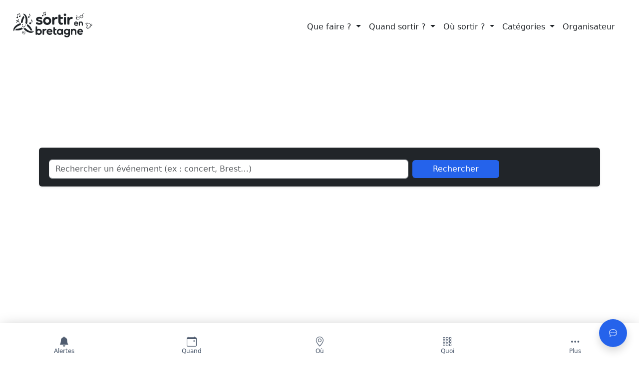

--- FILE ---
content_type: text/html; charset=UTF-8
request_url: https://www.sortir-en-bretagne.fr/296961/pleugueneuc/couleurs-de-printemps-fete-des-plantes.html
body_size: 23770
content:
<!DOCTYPE html>
<html lang="fr">
<head>
    <meta charset="UTF-8">
    <title>Couleurs de Printemps - Fête des plantes  à Pleugueneuc Du 25 avril 2026 à 10:00 au 26 avril 2026 à 18:00</title>
    <meta name="description" content="<p><em>Venez découvrir Couleurs de Printemps - Fête des plantes à Pleugueneuc du 25 avril 2026 au 26 avril 2026 ! Un moment unique à partager en famille ou entre amis.</em></p>">
<link rel="canonical" href="https://www.sortir-en-bretagne.fr/296961/pleugueneuc/couleurs-de-printemps-fete-des-plantes.html">
                <script type="application/ld+json">
        {"@context":"https:\/\/schema.org","@type":"Event","name":"Couleurs de Printemps - F\u00eate des plantes","description":"D\u00e9couvrez Couleurs de Printemps - F\u00eate des plantes \u00e0 Pleugueneuc \u2014 25\/04\/2026 \u00e0 10:00 \u2192 26\/04\/2026 \u00e0 18:00.\u00c0 propos\nL'\u00e9dition \"Couleurs de Printemps\" est de retour \u00e0 la Bourbansais pour 2026. L'occasion de vous plonger dans ce bel univers parmi les exposants dans ce lieu d\u2019exception. Cette manifestation a pour but de r\u00e9unir des p\u00e9pini\u00e9ristes producteurs s\u00e9lectionn\u00e9s, des paysagistes, des artistes et des artisans du go\u00fbt. Un week-end exceptionnel pour se retrouver en famille et passer un agr\u00e9able moment dans ce cadre patrimonial et naturel. Restauration sur place.Source : DATAtourisme - SPL Destination Saint-Malo Baie du Mont-Saint-MichelInfos pratiques\nLieu : Ch\u00e2teau de la BourbansaisVille : PleugueneucDates : 25\/04\/2026 \u00e0 10:00 \u2192 26\/04\/2026 \u00e0 18:00Site web : https:\/\/www.labourbansais.com\/Acc\u00e8s : Voir sur la carte","startDate":"2026-04-25T10:00:00+00:00","endDate":"2026-04-26T18:00:00+00:00","location":{"@type":"Place","name":"Pleugueneuc","address":{"@type":"PostalAddress","streetAddress":"Ch\u00e2teau de la Bourbansais","addressLocality":"Pleugueneuc","postalCode":35720,"addressCountry":"FR"}},"offers":{"@type":"Offer","price":0,"priceCurrency":"EUR","availability":"https:\/\/schema.org\/InStock","url":""},"organizer":{"@type":"Organization","name":"Organisateur non renseign\u00e9","url":"\/"}}
    </script>

                <script type="application/ld+json">
        {"@context":"https:\/\/schema.org","@type":"FAQPage","mainEntity":[{"@type":"Question","name":"Quels sont les tarifs ?","acceptedAnswer":{"@type":"Answer","text":"Tarif : non communiqu\u00e9 \u2014 Min : 0\u20ac \u2014 Max : 0\u20ac"}},{"@type":"Question","name":"Comment r\u00e9server ?","acceptedAnswer":{"@type":"Answer","text":"Les r\u00e9servations ne sont pas g\u00e9r\u00e9es en ligne pour cet \u00e9v\u00e9nement. Veuillez contacter l'organisateur."}}]}
    </script>
    <meta name="viewport" content="width=device-width, initial-scale=1">
    <link rel="preload"
          href="https://cdn.jsdelivr.net/npm/bootstrap@5.3.0/dist/css/bootstrap.min.css"
          as="style">

    <link rel="preload"
          href="https://cdn.jsdelivr.net/npm/bootstrap-icons@1.11.3/font/bootstrap-icons.css"
          as="style">

    <link rel="preload"
          href="/css/style.css?v=20251131"
          as="style">
    <script src="/cdn-cgi/scripts/7d0fa10a/cloudflare-static/rocket-loader.min.js" data-cf-settings="d4c1fe9e55b84dbc15ff05e9-|49"></script><link
            href="https://cdn.jsdelivr.net/npm/bootstrap@5.3.0/dist/css/bootstrap.min.css"
            rel="stylesheet"
            media="print"
            onload="this.media='all'">

    <script src="/cdn-cgi/scripts/7d0fa10a/cloudflare-static/rocket-loader.min.js" data-cf-settings="d4c1fe9e55b84dbc15ff05e9-|49"></script><link
            href="https://cdn.jsdelivr.net/npm/bootstrap-icons@1.11.3/font/bootstrap-icons.css"
            rel="stylesheet"
            media="print"
            onload="this.media='all'">

    <script src="/cdn-cgi/scripts/7d0fa10a/cloudflare-static/rocket-loader.min.js" data-cf-settings="d4c1fe9e55b84dbc15ff05e9-|49"></script><link
            href="/css/style.css?v=20251131"
            rel="stylesheet"
            media="print"
            onload="this.media='all'">
    <noscript>
        <link href="https://cdn.jsdelivr.net/npm/bootstrap@5.3.0/dist/css/bootstrap.min.css" rel="stylesheet">
        <link href="https://cdn.jsdelivr.net/npm/bootstrap-icons@1.11.3/font/bootstrap-icons.css" rel="stylesheet">
        <link href="/css/style.css?v=20251126" rel="stylesheet">
        <link href="/css/chatbot.css?v=20251126" rel="stylesheet">

    </noscript>
    <link rel="icon" type="image/png" href="/icons/maskable_icon_x48.png" sizes="32x32">
    <link rel="manifest" href="/manifest.json">
                <link rel="apple-touch-icon"
              sizes="636x636"
              href="/icons/maskable_icon.png"
              type="image/png" />
            <link rel="apple-touch-icon"
              sizes="48x48"
              href="/icons/maskable_icon_x48.png"
              type="image/png" />
            <link rel="apple-touch-icon"
              sizes="72x72"
              href="/icons/maskable_icon_x72.png"
              type="image/png" />
            <link rel="apple-touch-icon"
              sizes="96x96"
              href="/icons/maskable_icon_x96.png"
              type="image/png" />
            <link rel="apple-touch-icon"
              sizes="128x128"
              href="/icons/maskable_icon_x128.png"
              type="image/png" />
            <link rel="apple-touch-icon"
              sizes="192x192"
              href="/icons/maskable_icon_x192.png"
              type="image/png" />
            <link rel="apple-touch-icon"
              sizes="384x384"
              href="/icons/maskable_icon_x384.png"
              type="image/png" />
            <link rel="apple-touch-icon"
              sizes="512x512"
              href="/icons/maskable_icon_x512.png"
              type="image/png" />
    
    <script type="d4c1fe9e55b84dbc15ff05e9-text/javascript">
               if('serviceWorker' in navigator) {
           navigator.serviceWorker.register('https://www.sortir-en-bretagne.fr/sw.js', { scope: '/' }).then(function() {
               return navigator.serviceWorker.ready;
             }).then(function(registration) {
             });
           navigator.serviceWorker.ready.then(function(registration) {
              console.log('Service Worker Ready');
           });
        }

    </script>
    <script async src="https://www.googletagmanager.com/gtag/js?id=UA-72978454-1" type="d4c1fe9e55b84dbc15ff05e9-text/javascript"></script>
    <script type="d4c1fe9e55b84dbc15ff05e9-text/javascript">
        window.dataLayer = window.dataLayer || [];
        function gtag(){dataLayer.push(arguments);}
        gtag('js', new Date());

        gtag('config', 'UA-72978454-1');
    </script>
    <script type="d4c1fe9e55b84dbc15ff05e9-text/javascript">
        (function(c,l,a,r,i,t,y){
            c[a]=c[a]||function(){(c[a].q=c[a].q||[]).push(arguments)};
            t=l.createElement(r);t.async=1;t.src="https://www.clarity.ms/tag/"+i;
            y=l.getElementsByTagName(r)[0];y.parentNode.insertBefore(t,y);
        })(window, document, "clarity", "script", "tqpu428y00");
    </script>
</head>
<body>
<script async defer src="//pagead2.googlesyndication.com/pagead/js/adsbygoogle.js" type="d4c1fe9e55b84dbc15ff05e9-text/javascript"></script>
<script type="d4c1fe9e55b84dbc15ff05e9-text/javascript">
    (adsbygoogle = window.adsbygoogle || []).push({
      google_ad_client: "ca-pub-4027883983062404",
      enable_page_level_ads: true
    });
</script>
<script type="application/ld+json">
    {
        "@context":"https://schema.org",
        "@type":"Organization",
        "name":"Sortir en Bretagne",
        "url":"https://www.sortir-en-bretagne.fr/",
        "logo":"/icons/maskable_icon_x128.png",
        "sameAs":[
            "https://www.facebook.com/1753851278170060"
        ]
    }
</script>

    <header class="header-img event">
        <nav class="navbar navbar-expand-lg navbar-dark px-4 fixed-top transparent">
    <a class="navbar-brand" href="/"><span class="icon-logo"></span> </a>
    <div class="offcanvas offcanvas-end" data-bs-theme="dark" tabindex="-1" id="offcanvasNavbar" aria-labelledby="offcanvasNavbarLabel">
        <div class="offcanvas-header">
            <p class="offcanvas-title" id="offcanvasNavbarLabel">Menu</p>
            <button type="button" class="btn-close" data-bs-dismiss="offcanvas" aria-label="Close"></button>
        </div>
        <div class="offcanvas-body">
            <ul class="navbar-nav justify-content-end flex-grow-1 pe-3">
                <li class="nav-item dropdown">
                    <a class="nav-link dropdown-toggle" href="#" role="button" data-bs-toggle="dropdown" aria-expanded="false">
                        Que faire ?
                    </a>
                    <ul class="dropdown-menu">
                        <li><a class="dropdown-item" href="/search.php">Sortir</a></li>
                        <li><a class="dropdown-item" href="/visiter.php">Visiter</a></li>
                        <li><a class="dropdown-item" href="/surfer/bretagne">Surfer</a></li>
                        <li><a class="dropdown-item" href="/activite-loisir-bretagne.html">Activité</a></li>
                        <li><a class="dropdown-item" href="/sport">Sport</a></li>
                        <li><a class="dropdown-item" href="/patrimoine">Patrimoine breton</a></li>
                        <li><a class="dropdown-item" href="/restaurants">Restaurants</a></li>
                        <li><a class="dropdown-item" href="https://my.sortir-en-bretagne.fr/top.php">🔥Les sorties du moment !</a></li>
                    </ul>
                </li>
                <li class="nav-item dropdown">
                    <a class="nav-link dropdown-toggle" href="#" role="button" data-bs-toggle="dropdown" aria-expanded="false">
                        Quand sortir ?
                    </a>
                    <ul class="dropdown-menu">
                        <li><a class="dropdown-item" href="/idees-sorties-pour_aujourdhui.html">Aujourd'hui</a></li>
                        <li><a class="dropdown-item" href="/idees-sorties-pour_demain.html">Demain</a></li>
                        <li><a class="dropdown-item" href="/idees-sorties-pour_cette-semaine.html">Cette semaine</a></li>
                        <li><a class="dropdown-item" href="/idees-sorties-pour_ce-week-end.html">Ce week-end</a></li>
                    </ul>
                </li>
                <li class="nav-item dropdown">
                    <a class="nav-link dropdown-toggle" href="#" role="button" data-bs-toggle="dropdown" aria-expanded="false">
                        Où sortir ?
                    </a>
                    <ul class="dropdown-menu">
                        <li><a class="dropdown-item" href="/22_cotes-darmor.html">Côtes-d'Armor</a></li>
                        <li><a class="dropdown-item" href="/29_finistere.html">Finistère</a></li>
                        <li><a class="dropdown-item" href="/35_ille-et-vilaine.html">Ille-et-Vilaine</a></li>
                        <li><a class="dropdown-item" href="/56_morbihan.html">Morbihan</a></li>
                        <li><a class="dropdown-item" href="/56_golfe-du-morbihan.html">Golfe du Morbihan</a></li>
                        <li><a class="dropdown-item" href="/44_loire-atlantique.html">Loire-Atlantique</a></li>
                        <li><a class="dropdown-item" href="/autour-de-moi">Autour de moi</a></li>
                    </ul>
                </li>
                <li class="nav-item dropdown">
                    <a class="nav-link dropdown-toggle" href="#" role="button" data-bs-toggle="dropdown" aria-expanded="false">
                        Catégories
                    </a>
                    <ul class="dropdown-menu">
                                    <li><a class="dropdown-item" href="/animation-locale.html">Animation locale</a></li>
            <li><a class="dropdown-item" href="/autres-evenements.html">Autres Evénements</a></li>
            <li><a class="dropdown-item" href="/brocante-and-vide-grenier.html">Brocante &amp; Vide-grenier</a></li>
            <li><a class="dropdown-item" href="/carnaval.html">Carnaval</a></li>
            <li><a class="dropdown-item" href="/concert.html">Concert</a></li>
            <li><a class="dropdown-item" href="/concert-and-musique.html">Concert &amp; Musique</a></li>
            <li><a class="dropdown-item" href="/conference.html">Conférence</a></li>
            <li><a class="dropdown-item" href="/culture-and-patrimoine.html">Culture &amp; Patrimoine</a></li>
            <li><a class="dropdown-item" href="/evenement.html">Événement</a></li>
            <li><a class="dropdown-item" href="/evenement-commercial.html">Événement commercial</a></li>
            <li><a class="dropdown-item" href="/evenement-culturel.html">Événement culturel</a></li>
            <li><a class="dropdown-item" href="/evenement-sportif.html">Évènement sportif</a></li>
            <li><a class="dropdown-item" href="/exposition.html">Exposition</a></li>
            <li><a class="dropdown-item" href="/fest-deiz-fest-noz.html">Fest-Deiz / Fest-Noz</a></li>
            <li><a class="dropdown-item" href="/fest-noz-fest-deiz.html">Fest-Noz / Fest-Deiz</a></li>
            <li><a class="dropdown-item" href="/festival.html">Festival</a></li>
            <li><a class="dropdown-item" href="/fete-and-tradition.html">Fête &amp; Tradition</a></li>
            <li><a class="dropdown-item" href="/fete-et-manifestation.html">Fête et manifestation</a></li>
            <li><a class="dropdown-item" href="/feu-d-artifice.html">Feu d&#039;Artifice</a></li>
            <li><a class="dropdown-item" href="/halloween.html">Halloween</a></li>
            <li><a class="dropdown-item" href="/jeune-public.html">Jeune Public</a></li>
            <li><a class="dropdown-item" href="/lieu.html">Lieu</a></li>
            <li><a class="dropdown-item" href="/loisirs-and-famille.html">Loisirs &amp; Famille</a></li>
            <li><a class="dropdown-item" href="/manifestation-gratuite.html">Manifestation gratuite</a></li>
            <li><a class="dropdown-item" href="/marche-and-terroir.html">Marché &amp; Terroir
</a></li>
            <li><a class="dropdown-item" href="/marche-and-terroir.html">Marché &amp; Terroir</a></li>
            <li><a class="dropdown-item" href="/marche-de-noel.html">Marché de Noël</a></li>
            <li><a class="dropdown-item" href="/musique.html">Musique</a></li>
            <li><a class="dropdown-item" href="/nature-and-balade.html">Nature &amp; Balade</a></li>
            <li><a class="dropdown-item" href="/point-d-interet.html">Point d&#039;intérêt</a></li>
            <li><a class="dropdown-item" href="/portes-ouvertes.html">Portes ouvertes</a></li>
            <li><a class="dropdown-item" href="/pratique.html">Pratique</a></li>
            <li><a class="dropdown-item" href="/quand-il-pleut.html">Quand il pleut</a></li>
            <li><a class="dropdown-item" href="/site-culturel.html">Site culturel</a></li>
            <li><a class="dropdown-item" href="/spectacle-and-theatre.html">Spectacle &amp; Théâtre</a></li>
            <li><a class="dropdown-item" href="/sport.html">Sport</a></li>
            <li><a class="dropdown-item" href="/temps-forts.html">Temps forts</a></li>
            <li><a class="dropdown-item" href="/visite-and-patrimoine.html">Visite &amp; Patrimoine</a></li>
    
                    </ul>
                </li>
                <li class="nav-item">
                    <a class="nav-link" href="/organisateur">Organisateur</a>
            </ul>
        </div>
    </div>
    <button class="navbar-toggler btn-tertiary" type="button" data-bs-toggle="offcanvas" data-bs-target="#offcanvasNavbar" aria-controls="offcanvasNavbar" aria-label="Toggle navigation">
        <span class="navbar-toggler-icon"></span>
    </button>
    </nav>
</header>

<main class="container mt-3">
                
                        

            

<section id="quick-search" class="mb-3">
    <form action="/recherche" method="get" class="row g-2 align-items-center bg-dark text-white p-3 rounded shadow-sm" role="search" aria-label="Recherche rapide">
        <div class="col-md-8 position-relative">
            <input type="text"
                   name="q"
                   class="form-control"
                   placeholder="Rechercher un événement (ex : concert, Brest…)"
                   aria-label="Rechercher un événement (ex : concert, Brest…)"
                   value="">
        </div>

        
        <div class="col-md-2">
            <button class="btn btn-primary w-100" aria-label="Lancer la recherche">Rechercher</button>
        </div>
    </form>
</section>
<div class="text-end mb-2">
    <button id="toggleAdvanced"
            class="btn btn-outline-light btn-sm"
            type="button"
            aria-expanded="false">
        + Filtres avancés
    </button>
</div>
<section id="search-section" class="mb-4 collapse ">
    <div class="bg-dark text-white p-3 rounded shadow-sm">
        <ul class="nav nav-tabs" id="myTab" role="tablist">
            <li class="nav-item" role="presentation"><button class="nav-link active" id="events-tab" data-bs-toggle="tab" data-bs-target="#events-tab-pane" type="button" role="tab">Agenda</button></li>
            <li class="nav-item" role="presentation"><button class="nav-link " id="visits-tab" data-bs-toggle="tab" data-bs-target="#visits-tab-pane" type="button" role="tab">Visites</button></li>
            <li class="nav-item" role="presentation"><button class="nav-link " id="activities-tab" data-bs-toggle="tab" data-bs-target="#activities-tab-pane" type="button" role="tab">Activités</button></li>
            <li class="nav-item" role="presentation"><button class="nav-link " id="patrimoine-tab" data-bs-toggle="tab" data-bs-target="#patrimoine-search-pane" type="button" role="tab">Patrimoine</button></li>
            <li class="nav-item" role="presentation"><button class="nav-link " id="restaurant-tab" data-bs-toggle="tab" data-bs-target="#restaurant-search-pane" type="button" role="tab">Restaurants</button></li>
        </ul>

        <div class="tab-content bg-dark p-3 rounded-bottom">
                        <div class="tab-pane fade " id="restaurant-search-pane" role="tabpanel" aria-labelledby="restaurant-tab" tabindex="0">
                <form method="get" action="/restaurants/recherche" class="row g-2 text-white" role="search" aria-label="Formulaire de recherche de restaurants">
                    <div class="col-md-5">
                        <input type="text" name="q" value="" class="form-control" placeholder="Mot-clé (nom, label, guide...)" aria-label="Mot-clé restaurant">
                    </div>
                    <div class="col-md-5">
                        <input type="text" name="ville" value="" class="form-control" placeholder="Ville (ex : Quimper)" aria-label="Ville restaurant">
                    </div>
                    <div class="col-md-2">
                        <button class="btn btn-light w-100">Rechercher</button>
                    </div>
                </form>
            </div>
                        <div class="tab-pane fade show active" id="events-tab-pane" role="tabpanel" aria-labelledby="events-tab" tabindex="0">
                <form method="get" action="/search.php" class="row g-2 text-white" role="search" aria-label="Formulaire de recherche d'événements">
                    <div class="col-md-3 position-relative">
                        <input type="text" id="keyword-search" name="key" class="form-control" placeholder="Rechercher un événement" aria-label="Mot-clé pour événement">
                        <ul id="suggestions-keyword" class="list-group position-absolute w-100" style="z-index: 1000;"></ul>
                    </div>
                    <div class="col-md-2">
                        <input type="date" name="date" class="form-control" aria-label="Date de l'événement">
                    </div>
                    <div class="col-md-2 position-relative">
                        <input type="hidden" name="cp" id="cp-event" />
                        <input type="hidden" name="latlong" id="latlong-event" />
                        <input type="text" id="city-event" name="city" class="form-control" placeholder="Ville" aria-label="Ville de l'événement">
                        <ul id="suggestions-event" class="list-group position-absolute w-100" style="z-index: 1000;"></ul>
                        <button type="button" class="btn btn-light" id="btnGeo-event" title="Utiliser ma position">📍</button>
                    </div>
                    <div class="col-md-2">
                        <select class="form-control" name="dep" aria-label="Département">
                            <option value="">Département</option>
                            <option value="22">Côtes-d'Armor</option>
                            <option value="29">Finistère</option>
                            <option value="35">Ille-et-Vilaine</option>
                            <option value="44">Loire-Atlantique</option>
                            <option value="56">Morbihan</option>
                        </select>
                    </div>
                    <div class="col-md-3">
                        <button class="btn btn-light w-100">Rechercher</button>
                    </div>
                </form>
            </div>

                        <div class="tab-pane fade " id="visits-tab-pane" role="tabpanel" aria-labelledby="visits-tab" tabindex="0">
                <form method="get" action="/visiter.php" class="row g-2 text-white" role="search" aria-label="Formulaire de recherche de visites">
                    <div class="col-md-3">
                        <input type="text" name="key" class="form-control" placeholder="Rechercher une visite" aria-label="Mot-clé pour visite">
                    </div>
                    <div class="col-md-3">
    <select name="theme" class="form-select" aria-label="Choisir un thème">
        <option value="" selected>Tous les thèmes</option>
                    <option value=""></option>
                    <option value="Abbaye">Abbaye</option>
                    <option value="Agriculture monde rural">Agriculture monde rural</option>
                    <option value="Anthropologie, ethnologie">Anthropologie, ethnologie</option>
                    <option value="Aqueduc">Aqueduc</option>
                    <option value="Archéologie">Archéologie</option>
                    <option value="Archéologie littorale">Archéologie littorale</option>
                    <option value="Art moderne / contemporain">Art moderne / contemporain</option>
                    <option value="Art sacré">Art sacré</option>
                    <option value="Artisanat">Artisanat</option>
                    <option value="Artisans d&#039;art">Artisans d&#039;art</option>
                    <option value="Artistes">Artistes</option>
                    <option value="Arts décoratifs">Arts décoratifs</option>
                    <option value="Arts et histoire">Arts et histoire</option>
                    <option value="Arts et traditions populaires">Arts et traditions populaires</option>
                    <option value="Automates">Automates</option>
                    <option value="Aéronautique Espace">Aéronautique Espace</option>
                    <option value="Basilique">Basilique</option>
                    <option value="Beaux Arts">Beaux Arts</option>
                    <option value="Bâti balnéaire">Bâti balnéaire</option>
                    <option value="Calvaire et enclos paroissiaux">Calvaire et enclos paroissiaux</option>
                    <option value="Carrière littorale">Carrière littorale</option>
                    <option value="Cathédrale">Cathédrale</option>
                    <option value="Chapelle">Chapelle</option>
                    <option value="Château">Château</option>
                    <option value="Château fort">Château fort</option>
                    <option value="Cimetière civil">Cimetière civil</option>
                    <option value="Cimetière militaire et mémorial">Cimetière militaire et mémorial</option>
                    <option value="Citadelle">Citadelle</option>
                    <option value="Cloître">Cloître</option>
                    <option value="Collégiale">Collégiale</option>
                    <option value="Couvent">Couvent</option>
                    <option value="Donjon">Donjon</option>
                    <option value="Eglise">Eglise</option>
                    <option value="Eglise ou chapelle littorale">Eglise ou chapelle littorale</option>
                    <option value="Ensemble fortifié">Ensemble fortifié</option>
                    <option value="Environnement et nature">Environnement et nature</option>
                    <option value="Ferme">Ferme</option>
                    <option value="Fort">Fort</option>
                    <option value="Fortification littorale">Fortification littorale</option>
                    <option value="Four">Four</option>
                    <option value="Grotte et gouffre">Grotte et gouffre</option>
                    <option value="Halles">Halles</option>
                    <option value="Haras">Haras</option>
                    <option value="Histoire">Histoire</option>
                    <option value="Industrie">Industrie</option>
                    <option value="Lieu de mémoire">Lieu de mémoire</option>
                    <option value="Lieux de mémoire">Lieux de mémoire</option>
                    <option value="Littérature">Littérature</option>
                    <option value="Maison">Maison</option>
                    <option value="Maison d&#039;artisanat">Maison d&#039;artisanat</option>
                    <option value="Maison d&#039;artiste">Maison d&#039;artiste</option>
                    <option value="Maison d&#039;écrivain">Maison d&#039;écrivain</option>
                    <option value="Maison de peintre">Maison de peintre</option>
                    <option value="Malouinière">Malouinière</option>
                    <option value="Manoir">Manoir</option>
                    <option value="Maritime">Maritime</option>
                    <option value="Militaire">Militaire</option>
                    <option value="Mine">Mine</option>
                    <option value="Miniature">Miniature</option>
                    <option value="Monastère">Monastère</option>
                    <option value="Moulin">Moulin</option>
                    <option value="Moulin à marée">Moulin à marée</option>
                    <option value="Musique">Musique</option>
                    <option value="Musée pour enfants">Musée pour enfants</option>
                    <option value="Mégalithe">Mégalithe</option>
                    <option value="Métier">Métier</option>
                    <option value="Métiers">Métiers</option>
                    <option value="Nouvelles technologies et images">Nouvelles technologies et images</option>
                    <option value="Palais">Palais</option>
                    <option value="Phare et balise">Phare et balise</option>
                    <option value="Photographie et cinéma">Photographie et cinéma</option>
                    <option value="Pigeonnier">Pigeonnier</option>
                    <option value="Pont">Pont</option>
                    <option value="Port de caractère/mouillage de charme">Port de caractère/mouillage de charme</option>
                    <option value="Préhistoire">Préhistoire</option>
                    <option value="Remparts">Remparts</option>
                    <option value="Ruines et vestiges">Ruines et vestiges</option>
                    <option value="Sciences et techniques">Sciences et techniques</option>
                    <option value="Sciences naturelles">Sciences naturelles</option>
                    <option value="Site Archéologique">Site Archéologique</option>
                    <option value="Site industriel">Site industriel</option>
                    <option value="Souvenirs de guerre">Souvenirs de guerre</option>
                    <option value="Temple">Temple</option>
                    <option value="Temple bouddhique">Temple bouddhique</option>
                    <option value="Tour">Tour</option>
                    <option value="Transports">Transports</option>
                    <option value="Télécommunications">Télécommunications</option>
                    <option value="Ville, village">Ville, village</option>
                    <option value="Visites artisanales">Visites artisanales</option>
                    <option value="Visites techniques">Visites techniques</option>
                    <option value="Voie romaine">Voie romaine</option>
                    <option value="Voilier traditionnel">Voilier traditionnel</option>
                    <option value="Écomusée">Écomusée</option>
                    <option value="Édifice civil">Édifice civil</option>
                    <option value="Évêché">Évêché</option>
            </select>
</div>

                    <div class="col-md-3 position-relative">
                        <input type="hidden" name="cp" id="cp-visit" />
                        <input type="hidden" name="latlong" id="latlong-visit" />
                        <input type="text" id="city-visit" name="city" class="form-control" placeholder="Ville" aria-label="Ville de la visite">
                        <ul id="suggestions-visit" class="list-group position-absolute w-100" style="z-index: 1000;"></ul>
                        <button type="button" class="btn btn-light" id="btnGeo-visit" title="Utiliser ma position">📍</button>
                    </div>
                    <div class="col-md-3">
                        <button class="btn btn-light w-100">Rechercher</button>
                    </div>
                </form>
            </div>

                        <div class="tab-pane fade " id="activities-tab-pane" role="tabpanel" aria-labelledby="activities-tab" tabindex="0">
                <form method="get" action="/activite-loisir-bretagne.html" class="row g-2 text-white" role="search" aria-label="Formulaire de recherche d'activités">
                    <div class="col-md-3">
                        <input type="text" name="key" class="form-control" placeholder="Rechercher une activité" aria-label="Mot-clé pour activité">
                    </div>
                    <div class="col-md-3">
                        <select class="form-control" name="tags" aria-label="Catégorie d'activité">
                                <option value="accompagnement">Accompagnement</option>
    <option value="aire-de-jeux">Aire de jeux</option>
    <option value="archeologie">Archéologie</option>
    <option value="artisan-d-art">Artisan d&#039;art</option>
    <option value="arts-du-spectacle">Arts du spectacle</option>
    <option value="arts-martiaux">Arts martiaux</option>
    <option value="astrologie">Astrologie</option>
    <option value="astronomie">Astronomie</option>
    <option value="automobile">Automobile</option>
    <option value="avion-de-tourisme">Avion de tourisme</option>
    <option value="aviron">Aviron</option>
    <option value="badminton">Badminton</option>
    <option value="basket-ball">Basket-ball</option>
    <option value="bateau-promenade">Bateau promenade</option>
    <option value="beach-volley">Beach-volley</option>
    <option value="bibliotheque-mediatheque">Bibliothèque - Médiathèque</option>
    <option value="bodyboard">Bodyboard</option>
    <option value="botanique">Botanique</option>
    <option value="bouee-tractee">Bouée tractée</option>
    <option value="boulodrome">Boulodrome</option>
    <option value="bowling">Bowling</option>
    <option value="calligraphie">Calligraphie</option>
    <option value="casino">Casino</option>
    <option value="catamaran">Catamaran</option>
    <option value="centre-equestre">Centre équestre</option>
    <option value="cerf-volant">Cerf volant</option>
    <option value="chant-et-chorale">Chant et chorale</option>
    <option value="chantiers-de-restauration">Chantiers de restauration</option>
    <option value="char-a-voile">Char à voile</option>
    <option value="cinema">Cinéma</option>
    <option value="cirque">Cirque</option>
    <option value="club-de-plage">Club de plage</option>
    <option value="club-enfants">Club enfants</option>
    <option value="commerce-de-detail">Commerce de détail</option>
    <option value="competition-sportive">Compétition sportive</option>
    <option value="cours">Cours</option>
    <option value="cours-de-langue">Cours de langue</option>
    <option value="course-a-pied">Course à pied</option>
    <option value="cyclotourisme">Cyclotourisme</option>
    <option value="danse">Danse</option>
    <option value="deltaplane">Deltaplane</option>
    <option value="discotheque">Discothèque</option>
    <option value="escalade">Escalade</option>
    <option value="escrime">Escrime</option>
    <option value="evenement-commercial">Evénement commercial</option>
    <option value="evenement-culturel">Évènement culturel</option>
    <option value="evenement-sports-et-loisirs">Évènement sports et loisirs</option>
    <option value="exposition">Exposition</option>
    <option value="fanfares">Fanfares</option>
    <option value="faune-flore">Faune - flore</option>
    <option value="ferme-pedagogique">Ferme pédagogique</option>
    <option value="festival">Festival</option>
    <option value="fete-et-manifestation">Fête et manifestation</option>
    <option value="foire-ou-salon">Foire ou salon</option>
    <option value="football">Football</option>
    <option value="gastronomie">Gastronomie</option>
    <option value="geologie">Géologie</option>
    <option value="gymnastique">Gymnastique</option>
    <option value="gyropode">Gyropode</option>
    <option value="handball">Handball</option>
    <option value="hippodrome">Hippodrome</option>
    <option value="hydrospeed">Hydrospeed</option>
    <option value="informatique">Informatique</option>
    <option value="jazz-blues">Jazz - blues</option>
    <option value="jet-ski">Jet-ski</option>
    <option value="kite-surf">Kite-surf</option>
    <option value="litterature">Littérature</option>
    <option value="location">Location</option>
    <option value="location-de-materiel">Location de matériel</option>
    <option value="marche-de-noel">Marché de Noël</option>
    <option value="marionnette">Marionnette</option>
    <option value="mini-golf">Mini golf</option>
    <option value="motonautisme">Motonautisme</option>
    <option value="multiactivites">Multiactivités</option>
    <option value="multisport">Multisport</option>
    <option value="musique">Musique</option>
    <option value="musique-de-variete">Musique de variété</option>
    <option value="musique-instrumentale">Musique instrumentale</option>
    <option value="musique-pop-rock">Musique pop-rock</option>
    <option value="natation">Natation</option>
    <option value="nautisme">Nautisme</option>
    <option value="parachutisme">Parachutisme</option>
    <option value="parapente">Parapente</option>
    <option value="parc-de-loisirs-parc-a-theme">Parc de loisirs, parc à thème</option>
    <option value="parcours-de-sante">Parcours de Santé</option>
    <option value="patinoire">Patinoire</option>
    <option value="patrimoine-industriel-artisanal-rural-agricole-et-technique">Patrimoine industriel, artisanal, rural, agricole et technique</option>
    <option value="peche-en-mer">Pêche en mer</option>
    <option value="pedalo">Pédalo</option>
    <option value="peintures-arts-graphiques">Peintures, arts graphiques</option>
    <option value="philatelie">Philatélie</option>
    <option value="photographie">Photographie</option>
    <option value="piece-de-theatre">Pièce de théâtre</option>
    <option value="piscine">Piscine</option>
    <option value="piste-de-roller-ou-de-skate-board">Piste de roller ou de skate board</option>
    <option value="planche-a-voile">Planche à voile</option>
    <option value="planeur">Planeur</option>
    <option value="port-de-plaisance">Port de plaisance</option>
    <option value="poterie">Poterie</option>
    <option value="pratique">Pratique</option>
    <option value="pratique-libre">Pratique libre</option>
    <option value="prestataire-d-activite">Prestataire d&#039;activité</option>
    <option value="prestataire-d-activite-culturelle">Prestataire d&#039;activité culturelle</option>
    <option value="produit">Produit</option>
    <option value="quad">Quad</option>
    <option value="rafting">Rafting</option>
    <option value="randonnee">Randonnée</option>
    <option value="randonnee-balade">Randonnée, balade</option>
    <option value="randonnee-palmee">Randonnée palmée</option>
    <option value="reliure-et-encadrement">Reliure et encadrement</option>
    <option value="roller">Roller</option>
    <option value="salle-de-billard">Salle de billard</option>
    <option value="salle-de-squash">Salle de squash</option>
    <option value="scooter-de-mer">Scooter de mer</option>
    <option value="site-culturel">Site culturel</option>
    <option value="site-sportif-recreatif-et-de-loisirs">Site sportif, récréatif et de loisirs</option>
    <option value="ski-nautique">Ski nautique</option>
    <option value="spectacle">Spectacle</option>
    <option value="sport">Sport</option>
    <option value="sport-aerien">Sport aérien</option>
    <option value="sport-mecanique">Sport mécanique</option>
    <option value="sports-d-hiver">Sports d&#039;hiver</option>
    <option value="squash">Squash</option>
    <option value="stade">Stade</option>
    <option value="stage-atelier">Stage, atelier</option>
    <option value="stage-d-initiation">Stage d&#039;initiation</option>
    <option value="stage-de-perfectionnement">Stage de perfectionnement</option>
    <option value="stand-up-paddle-sup">Stand up paddle sup</option>
    <option value="surf">Surf</option>
    <option value="tennis-de-table">Tennis de table</option>
    <option value="terrain-de-golf">Terrain de golf</option>
    <option value="theatre">Théatre</option>
    <option value="tir">Tir</option>
    <option value="tir-a-l-arc">Tir à l&#039;arc</option>
    <option value="tissage">Tissage</option>
    <option value="trail">Trail</option>
    <option value="train-touristique">Train touristique</option>
    <option value="transport">Transport</option>
    <option value="travail-du-bois">Travail du bois</option>
    <option value="ulm">Ulm</option>
    <option value="vannerie">Vannerie</option>
    <option value="velodrome">Vélodrome</option>
    <option value="verrerie">Verrerie</option>
    <option value="visite">Visite</option>
    <option value="vivarium-aquarium">Vivarium - Aquarium</option>
    <option value="voile">Voile</option>
    <option value="vol-a-voile">Vol à voile</option>
    <option value="wave-ski">Wave-ski</option>
    <option value="yacht-club">Yacht Club</option>
    <option value="zoo-parc-animalier">Zoo - parc animalier</option>

                        </select>
                    </div>
                    <div class="col-md-3 position-relative">
                        <input type="hidden" name="cp" id="cp-activity" />
                        <input type="hidden" name="latlong" id="latlong-activity" />
                        <input type="text" id="city-activity" name="city" class="form-control" placeholder="Ville" aria-label="Ville de l'activité">
                        <ul id="suggestions-activity" class="list-group position-absolute w-100" style="z-index: 1000;"></ul>
                        <button type="button" class="btn btn-light" id="btnGeo-activity" title="Utiliser ma position">📍</button>
                    </div>
                    <div class="col-md-3">
                        <button class="btn btn-light w-100">Rechercher</button>
                    </div>
                </form>
            </div>

                        <div class="tab-pane fade " id="patrimoine-search-pane" role="tabpanel" aria-labelledby="patrimoine-tab" tabindex="0">
                <form action="/patrimoine/recherche" method="get" class="row g-2 mt-3" role="search" aria-label="Formulaire de recherche patrimoine">
                    <div class="col-md-5">
                        <input type="text" name="q" value="" class="form-control" placeholder="Mot-clé (ex : chapelle, granite, XVIe)" aria-label="Mot-clé patrimoine">
                    </div>
                    <div class="col-md-4">
                        <input type="text" name="ville" value="" class="form-control" placeholder="Ville (ex : Quimper)" aria-label="Ville patrimoine">
                    </div>
                    <div class="col-md-2">
                        <select name="rayon" class="form-select" aria-label="Rayon (km)">
                            <option value="" selected>Rayon (km)</option>
                                                            <option value="5" >5 km</option>
                                                            <option value="10" >10 km</option>
                                                            <option value="15" >15 km</option>
                                                            <option value="20" >20 km</option>
                                                            <option value="30" >30 km</option>
                                                            <option value="50" >50 km</option>
                                                    </select>
                    </div>
                    <div class="col-md-1 d-grid">
                        <button class="btn btn-primary">Rechercher</button>
                    </div>
                </form>
            </div>
        </div>
    </div>
</section>

<style>
    /* Boutons de géoloc dans les champs (avancés) */
    #btnGeo-event, #btnGeo-visit, #btnGeo-activity {
        position: absolute;
        right: 7px;
        top: 50%;
        transform: translateY(-50%);
        border: none;
        background: none;
        padding: 0 5px;
    }
    .form-control-dark { background-color: #343a40; color: #fff; border-color: #454d55; }
    .form-control-dark::placeholder { color: #6c757d; }

    .nav-tabs .nav-link { background-color: transparent; border-bottom-color: #dee2e6; }
    .nav-tabs .nav-link.active {
        color: #fff;
        background-color: #343a40;
        border-color: #dee2e6 #dee2e6 #f8f9fa;
    }
    .tab-content { background-color: #343a40 !important; }
</style>

<script type="d4c1fe9e55b84dbc15ff05e9-text/javascript">
    document.addEventListener('DOMContentLoaded', () => {
        // Toggle filtres avancés
        const toggleAdvanced = document.getElementById('toggleAdvanced');
        const advSection = document.getElementById('search-section');
        if (toggleAdvanced && advSection) {
            toggleAdvanced.addEventListener('click', () => {
                const bsCollapse = new bootstrap.Collapse(advSection, { toggle: false });
                const isOpen = advSection.classList.contains('show');
                if (isOpen) {
                    bsCollapse.hide();
                    toggleAdvanced.textContent = '+ Filtres avancés';
                    toggleAdvanced.setAttribute('aria-expanded', 'false');
                } else {
                    bsCollapse.show();
                    toggleAdvanced.textContent = '− Masquer les filtres';
                    toggleAdvanced.setAttribute('aria-expanded', 'true');
                }
            });
        }
    });
</script>
                <button class="btn btn-sm" onclick="if (!window.__cfRLUnblockHandlers) return false; initPushNotifications()" data-cf-modified-d4c1fe9e55b84dbc15ff05e9-="">
        🔔 Recevoir des sorties pour moi
    </button>

        <nav aria-label="breadcrumb" class="mt-4">
        <ol class="breadcrumb" itemscope itemtype="https://schema.org/BreadcrumbList">
                            <li class="breadcrumb-item" itemprop="itemListElement" itemscope itemtype="https://schema.org/ListItem"><a itemprop="item" href="/"><span itemprop="name">Accueil</span></a>            <meta itemprop="position" content="1" /></li>
                            <li class="breadcrumb-item" itemprop="itemListElement" itemscope itemtype="https://schema.org/ListItem"><a itemprop="item" href="/35_ille-et-vilaine.html"><span itemprop="name">Ille-et-Vilaine (35)</span></a>            <meta itemprop="position" content="2" /></li>
                            <li class="breadcrumb-item" itemprop="itemListElement" itemscope itemtype="https://schema.org/ListItem"><a itemprop="item" href="/idees-sorties_35720_pleugueneuc.html"><span itemprop="name">Pleugueneuc</span></a>            <meta itemprop="position" content="3" /></li>
                            <li class="breadcrumb-item" itemprop="itemListElement" itemscope itemtype="https://schema.org/ListItem"><a itemprop="item" href="#"><span itemprop="name">Couleurs de Printemps - Fête des plantes</span></a>            <meta itemprop="position" content="4" /></li>
                    </ol>
    </nav>
    <article class="mt-4">
    <header class="mb-3">
        <h1>Couleurs de Printemps - Fête des plantes</h1>
        <p><strong>Du 25 avril 2026 à 10:00 au 26 avril 2026 à 18:00</strong> – <a href="/idees-sorties_35720_pleugueneuc.html">Pleugueneuc</a> <a href="/35_ille-et-vilaine.html">en Ille-et-Vilaine (35)</a></p>
    </header>
    <section class="row">
        <div class="col-md-6">
            
                            <img src="/img/img.png"
                     alt="Couleurs de Printemps - Fête des plantes"
                     class="img-fluid mb-3"
                     style="max-height: 400px; object-fit: cover;" loading="lazy" witdh="300" height="150" style="display:block;margin:0 auto">
                        <button id="alert-cp-btn" class="btn btn-warning"
                    data-cp="35720">
                🔔 Recevoir une alerte pour les nouveaux événements à Pleugueneuc
            </button>

            <p><p class="lead">Découvrez <strong>Couleurs de Printemps - Fête des plantes</strong> à Pleugueneuc — 25/04/2026 à 10:00 → 26/04/2026 à 18:00.</p><h2>À propos</h2>
<div>L'édition "Couleurs de Printemps" est de retour à la Bourbansais pour 2026. L'occasion de vous plonger dans ce bel univers parmi les exposants dans ce lieu d’exception. Cette manifestation a pour but de réunir des pépiniéristes producteurs sélectionnés, des paysagistes, des artistes et des artisans du goût. Un week-end exceptionnel pour se retrouver en famille et passer un agréable moment dans ce cadre patrimonial et naturel. Restauration sur place.<br><br><i>Source : DATAtourisme - SPL Destination Saint-Malo Baie du Mont-Saint-Michel</i></div><h3>Infos pratiques</h3>
<ul class="mb-0"><li><strong>Lieu :</strong> Château de la Bourbansais</li><li><strong>Ville :</strong> Pleugueneuc</li><li><strong>Dates :</strong> 25/04/2026 à 10:00 → 26/04/2026 à 18:00</li><li><strong>Site web :</strong> <a rel="nofollow noopener" target="_blank" href="https://www.labourbansais.com/">https://www.labourbansais.com/</a></li><li><strong>Accès :</strong> <a rel="nofollow noopener" target="_blank" href="https://www.openstreetmap.org/?mlat=48.4038239&amp;mlon=-1.8966945#map=16/48.4038239/-1.8966945">Voir sur la carte</a></li></ul></p>
                        <button id="nativeShareBtn"
                    data-url="https://www.sortir-en-bretagne.fr/296961/pleugueneuc/couleurs-de-printemps-fete-des-plantes.html"
                    data-title="Couleurs de Printemps - Fête des plantes"
                    class="btn btn-primary">
                📤 Partager cette page
            </button>
        </div>
        <div class="col-md-6">
            <div class="card shadow-sm">
                <div class="card-body">
            <h3 class="h4">Quand ?</h3>
            <p>Du 25 avril 2026 à 10:00 au 26 avril 2026 à 18:00</p>
            <h3 class="h4">Où ?</h3>
            <p>Château de la Bourbansais, 35720 Pleugueneuc</p>
                                                    <h3 class="h4">Site web</h3>
                <p><a href="https://www.labourbansais.com/" target="_blank" rel="nofollow noopener">Site web</a></p>
                                            </div>
    </div>
            <div class="card shadow-sm">
                <div class="card-body">
            <button id="btn-remind" class="btn btn-primary">⏰ Me rappeler</button>
                    <select id="remind-delay" class="form-select w-auto d-inline-block ms-2">
                        <option value="15">15 min avant</option>
                        <option value="60" selected>1 heure avant</option>
                        <option value="120">2 heures avant</option>
                        <option value="1440">La veille (18:00)</option>
                        <option value="custom">Date/heure perso…</option>
                    </select>
                    <input type="datetime-local" id="remind-custom" class="form-control d-none ms-2" />

                </div>
            </div>

            <div class="card shadow-sm">
                <div class="card-body">
            <ul class="list-group">
                <li class="list-group-item">
                    <a href="/idees-sorties-pour_aujourdhui/35720/pleugueneuc.html" class="text-decoration-none">Aujourd'hui à Pleugueneuc</a>
                </li>
                <li class="list-group-item">
                    <a href="/idees-sorties-pour_demain/35720/pleugueneuc.html" class="text-decoration-none">Demain à Pleugueneuc</a>
                </li>
                <li class="list-group-item">
                    <a href="/idees-sorties-pour_ce-week-end/35720/pleugueneuc.html" class="text-decoration-none">Ce week-end à Pleugueneuc</a>
                </li>
            </ul>
                </div>
            </div>
                        <iframe id="myBridge"
                    src="https://my.sortir-en-bretagne.fr/bridge.html"
                    style="display:none;"></iframe>

            <div class="card mt-3 shadow-sm border-0">
                <div class="card-body text-center">
                    <h6 class="fw-bold mb-2">✨ Disponible aussi sur My.Sortir-en-Bretagne.fr</h6>

                    <div class="d-grid gap-2">
                                                <button class="btn btn-sm text-white" style="background:linear-gradient(45deg,#ff5f6d,#ffc371)" onclick="if (!window.__cfRLUnblockHandlers) return false; onFavClick(
                                        '296961',
                                        'Couleurs\u0020de\u0020Printemps\u0020\u002D\u0020F\u00EAte\u0020des\u0020plantes',
                                        'Pleugueneuc',
                                        'Du\u002025\u0020avril\u00202026\u0020\u00E0\u002010\u003A00\u0020au\u002026\u0020avril\u00202026\u0020\u00E0\u002018\u003A00',
                                        '/296961/pleugueneuc/couleurs-de-printemps-fete-des-plantes.html',
                                        ''
                                        )" data-cf-modified-d4c1fe9e55b84dbc15ff05e9-="">
                            ⭐ Ajouter aux favoris sur My
                        </button>

                                                <a href="https://my.sortir-en-bretagne.fr/"
                           target="_blank"
                           class="btn btn-outline-warning btn-sm">
                            🔗 Voir cet événement sur My
                        </a>
                    </div>
                </div>
            </div>

            <script type="d4c1fe9e55b84dbc15ff05e9-text/javascript">
                function addFavToMy(event) {
                    const iframe = document.getElementById("myBridge");
                    if (iframe && iframe.contentWindow) {
                        iframe.contentWindow.postMessage(
                            { action: "addFav", event: event },
                            "https://my.sortir-en-bretagne.fr"
                        );
                    }
                }

                // Fonction appelée par le bouton
                function onFavClick(evId, titre, ville, dateDebut, link, image) {
                    const event = {
                        id: parseInt(evId),
                        titre: titre,
                        ville: ville,
                        dateDebut: dateDebut,
                        link: link,
                        image: image
                    };
                    addFavToMy(event);
                }

                // Réception du feedback depuis le bridge
                window.addEventListener("message", (event) => {
                    if (event.origin !== "https://my.sortir-en-bretagne.fr") return;
                    if (event.data.status === "ok") {
                        alert("✅ Événement ajouté aux favoris sur My !");
                    }
                });
            </script>

        </div>
    </section>
    <section class="row">
        <div class="col-md-12">
                                                                                                        <p><p><em>Ne manquez pas Couleurs de Printemps - Fête des plantes, un événement exceptionnel à Pleugueneuc du 25 avril 2026 au 26 avril 2026. Un moment unique à partager en famille ou entre amis.</em></p></p>
        </div>
    </section>
</article>

                <link rel="stylesheet" href="https://unpkg.com/leaflet@1.9.4/dist/leaflet.css" crossorigin="anonymous">
    <script src="https://unpkg.com/leaflet@1.9.4/dist/leaflet.js" crossorigin="anonymous" type="d4c1fe9e55b84dbc15ff05e9-text/javascript"></script>

<section class="mt-4" aria-labelledby="map-parking">
    <h2 id="map-parking" class="h5">Où se garer près de l’événement Couleurs de Printemps - Fête des plantes à Pleugueneuc ?</h2>

    <div id="event-parking-map" style="height: 360px; border-radius: 8px; overflow: hidden;"></div>

            <div class="mt-3">
            <div class="d-flex align-items-center justify-content-between">
                <h3 id="parking-title-296961" class="h6 mb-0"
                    title="Afficher/Masquer la liste">
                    Parkings à proximité (rayon ~ 1,2 km)
                </h3>

                <button id="parkingToggle-296961"
                        class="btn btn-sm btn-outline-secondary"
                        type="button"
                        data-bs-toggle="collapse"
                        data-bs-target="#parkingList-296961"
                        aria-expanded="false"
                        aria-controls="parkingList-296961">
                    Afficher la liste
                </button>
            </div>

            <div class="collapse mt-2" id="parkingList-296961">
                <ul class="list-group list-group-horizontal row">
                                                                                                                                            <li class="list-group-item col-sm-3 col-mb-2">
                            <strong>parking</strong>
                             — ~0,31 km                                                                                </li>
                                                                                                                                            <li class="list-group-item col-sm-3 col-mb-2">
                            <strong>parking</strong>
                             — ~0,33 km                                                                                </li>
                                                                                                                                            <li class="list-group-item col-sm-3 col-mb-2">
                            <strong>parking</strong>
                             — ~0,45 km                                                                                </li>
                                                                                                                                            <li class="list-group-item col-sm-3 col-mb-2">
                            <strong>parking</strong>
                             — ~0,60 km                                                                                </li>
                                                                                                                                            <li class="list-group-item col-sm-3 col-mb-2">
                            <strong>parking</strong>
                             — ~0,78 km                                                                                </li>
                                                                                                                                            <li class="list-group-item col-sm-3 col-mb-2">
                            <strong>Echangeur D137</strong>
                             — ~0,79 km                                                                                </li>
                                                                                                                                            <li class="list-group-item col-sm-3 col-mb-2">
                            <strong>parking</strong>
                             — ~0,80 km                                                                                </li>
                                                                                                                                            <li class="list-group-item col-sm-3 col-mb-2">
                            <strong>parking</strong>
                             — ~0,84 km                                                                                </li>
                                                                                                                                            <li class="list-group-item col-sm-3 col-mb-2">
                            <strong>parking</strong>
                             — ~0,87 km                                                                                </li>
                                                                                                                                            <li class="list-group-item col-sm-3 col-mb-2">
                            <strong>parking</strong>
                             — ~0,88 km                                                                                </li>
                                                                                                                                            <li class="list-group-item col-sm-3 col-mb-2">
                            <strong>parking</strong>
                             — ~0,89 km                                                                                </li>
                                                                                                                                            <li class="list-group-item col-sm-3 col-mb-2">
                            <strong>parking</strong>
                             — ~0,89 km                                                                                </li>
                                                                                                                                            <li class="list-group-item col-sm-3 col-mb-2">
                            <strong>Place de la Mairie</strong>
                             — ~0,91 km                                                                                </li>
                                                                                                                                            <li class="list-group-item col-sm-3 col-mb-2">
                            <strong>parking</strong>
                             — ~0,94 km                                                                                </li>
                                                                                                                                            <li class="list-group-item col-sm-3 col-mb-2">
                            <strong>parking</strong>
                             — ~0,97 km                                                                                </li>
                                                                                                                                            <li class="list-group-item col-sm-3 col-mb-2">
                            <strong>parking</strong>
                             — ~1,03 km                                                                                </li>
                                                                                                                                            <li class="list-group-item col-sm-3 col-mb-2">
                            <strong>parking</strong>
                             — ~1,05 km                                                                                </li>
                                                                                                                                            <li class="list-group-item col-sm-3 col-mb-2">
                            <strong>parking</strong>
                             — ~1,10 km                                                                                </li>
                                                                                                                                            <li class="list-group-item col-sm-3 col-mb-2">
                            <strong>parking</strong>
                             — ~1,14 km                                                                                </li>
                                    </ul>
            </div>
        </div>

        <script type="d4c1fe9e55b84dbc15ff05e9-text/javascript">
            (function () {
                const btn   = document.getElementById('parkingToggle-296961');
                const panel = document.getElementById('parkingList-296961');
                const title = document.getElementById('parking-title-296961');

                if (!btn || !panel) return;

                // Modifier le libellé du bouton selon l'état
                panel.addEventListener('shown.bs.collapse', () => { btn.textContent = 'Masquer la liste'; });
                panel.addEventListener('hidden.bs.collapse', () => { btn.textContent = 'Afficher la liste'; });

                // Clic sur le titre = toggle
                if (title) {
                    title.style.cursor = 'pointer';
                    title.addEventListener('click', () => btn.click());
                }
            })();
        </script>

    </section>

<script type="d4c1fe9e55b84dbc15ff05e9-text/javascript">
    (function() {
        const evLat = 48.4038239;
        const evLng = -1.8966945;
        const features = [{"type":"Feature","geometry":{"type":"Point","coordinates":[-1.89699664240697,48.4010767916082]},"properties":{"title":"Parking","distance":306.27972850082557,"capacity":null,"access":null,"operator":null,"addr":"","raw":{"type_ouvrage":null,"gratuit":"false","type_usagers":"tous","nb_places":null,"nb_pr":null,"nb_pmr":null,"nb_voitures_electriques":null,"nb_velo":10,"nb_2r_el":null,"nb_autopartage":null,"nb_2_rm":null,"nb_covoit":null,"hauteur_max":null,"tarif_pmr":null,"tarif_1h":null,"tarif_2h":null,"tarif_3h":null,"tarif_4h":null,"tarif_24h":null,"abo_resident":null,"abo_non_resident":null,"insee":"35226","adresse":null,"id":null,"url":null,"num_siret":null,"info":13088600789,"meta_name_com":"Pleugueneuc","meta_code_com":"35226","meta_name_dep":"Ille-et-Vilaine","meta_code_dep":"35","meta_name_reg":"Bretagne","meta_code_reg":"53","meta_geo_point":{"lon":-1.89699664240697,"lat":48.4010767916082},"meta_osm_id":"13088600789","meta_osm_url":"https:\/\/www.openstreetmap.org\/node\/13088600789","meta_first_update":"2025-08-22T06:07:26+00:00","meta_last_update":"2025-08-22","meta_versions_number":4,"meta_users_number":1,"name":null,"xlong":-1.89699664240697,"ylat":48.4010767916082,"d":306.27972850082557}}},{"type":"Feature","geometry":{"type":"Point","coordinates":[-1.89713962448548,48.4008486393016]},"properties":{"title":"Parking","distance":332.46430986435723,"capacity":null,"access":null,"operator":null,"addr":"","raw":{"type_ouvrage":"enclos_en_surface","gratuit":"true","type_usagers":"tous","nb_places":null,"nb_pr":null,"nb_pmr":null,"nb_voitures_electriques":null,"nb_velo":null,"nb_2r_el":null,"nb_autopartage":null,"nb_2_rm":null,"nb_covoit":null,"hauteur_max":null,"tarif_pmr":null,"tarif_1h":null,"tarif_2h":null,"tarif_3h":null,"tarif_4h":null,"tarif_24h":null,"abo_resident":null,"abo_non_resident":null,"insee":"35226","adresse":null,"id":null,"url":null,"num_siret":null,"info":168875299,"meta_name_com":"Pleugueneuc","meta_code_com":"35226","meta_name_dep":"Ille-et-Vilaine","meta_code_dep":"35","meta_name_reg":"Bretagne","meta_code_reg":"53","meta_geo_point":{"lon":-1.89713962448548,"lat":48.4008486393016},"meta_osm_id":"168875299","meta_osm_url":"https:\/\/www.openstreetmap.org\/way\/168875299","meta_first_update":"2012-06-24T13:42:59+00:00","meta_last_update":"2025-10-20","meta_versions_number":4,"meta_users_number":4,"name":null,"xlong":-1.89713962448548,"ylat":48.4008486393016,"d":332.46430986435723}}},{"type":"Feature","geometry":{"type":"Point","coordinates":[-1.89830562500251,48.3998941785386]},"properties":{"title":"Parking","distance":452.86462330677676,"capacity":null,"access":null,"operator":null,"addr":"","raw":{"type_ouvrage":"enclos_en_surface","gratuit":"false","type_usagers":"tous","nb_places":null,"nb_pr":null,"nb_pmr":null,"nb_voitures_electriques":null,"nb_velo":null,"nb_2r_el":null,"nb_autopartage":null,"nb_2_rm":null,"nb_covoit":null,"hauteur_max":null,"tarif_pmr":null,"tarif_1h":null,"tarif_2h":null,"tarif_3h":null,"tarif_4h":null,"tarif_24h":null,"abo_resident":null,"abo_non_resident":null,"insee":"35226","adresse":null,"id":null,"url":null,"num_siret":null,"info":1425802843,"meta_name_com":"Pleugueneuc","meta_code_com":"35226","meta_name_dep":"Ille-et-Vilaine","meta_code_dep":"35","meta_name_reg":"Bretagne","meta_code_reg":"53","meta_geo_point":{"lon":-1.89830562500251,"lat":48.3998941785386},"meta_osm_id":"1425802843","meta_osm_url":"https:\/\/www.openstreetmap.org\/way\/1425802843","meta_first_update":"2025-08-29T12:47:25+00:00","meta_last_update":"2025-08-29","meta_versions_number":1,"meta_users_number":1,"name":null,"xlong":-1.89830562500251,"ylat":48.3998941785386,"d":452.86462330677676}}},{"type":"Feature","geometry":{"type":"Point","coordinates":[-1.89542208989409,48.3984717705951]},"properties":{"title":"Parking","distance":602.497672055042,"capacity":null,"access":null,"operator":null,"addr":"","raw":{"type_ouvrage":null,"gratuit":"false","type_usagers":"tous","nb_places":null,"nb_pr":null,"nb_pmr":null,"nb_voitures_electriques":null,"nb_velo":null,"nb_2r_el":null,"nb_autopartage":null,"nb_2_rm":null,"nb_covoit":null,"hauteur_max":null,"tarif_pmr":null,"tarif_1h":null,"tarif_2h":null,"tarif_3h":null,"tarif_4h":null,"tarif_24h":null,"abo_resident":null,"abo_non_resident":null,"insee":"35226","adresse":null,"id":null,"url":null,"num_siret":null,"info":1302058416,"meta_name_com":"Pleugueneuc","meta_code_com":"35226","meta_name_dep":"Ille-et-Vilaine","meta_code_dep":"35","meta_name_reg":"Bretagne","meta_code_reg":"53","meta_geo_point":{"lon":-1.89542208989409,"lat":48.3984717705951},"meta_osm_id":"1302058416","meta_osm_url":"https:\/\/www.openstreetmap.org\/way\/1302058416","meta_first_update":"2024-07-17T16:19:41+00:00","meta_last_update":"2024-07-17","meta_versions_number":1,"meta_users_number":1,"name":null,"xlong":-1.89542208989409,"ylat":48.3984717705951,"d":602.497672055042}}},{"type":"Feature","geometry":{"type":"Point","coordinates":[-1.90320302261179,48.3983093386374]},"properties":{"title":"Parking","distance":779.0210327854869,"capacity":null,"access":null,"operator":null,"addr":"","raw":{"type_ouvrage":null,"gratuit":"false","type_usagers":"tous","nb_places":null,"nb_pr":null,"nb_pmr":null,"nb_voitures_electriques":null,"nb_velo":null,"nb_2r_el":null,"nb_autopartage":null,"nb_2_rm":null,"nb_covoit":null,"hauteur_max":null,"tarif_pmr":null,"tarif_1h":null,"tarif_2h":null,"tarif_3h":null,"tarif_4h":null,"tarif_24h":null,"abo_resident":null,"abo_non_resident":null,"insee":"35226","adresse":null,"id":null,"url":null,"num_siret":null,"info":12999549503,"meta_name_com":"Pleugueneuc","meta_code_com":"35226","meta_name_dep":"Ille-et-Vilaine","meta_code_dep":"35","meta_name_reg":"Bretagne","meta_code_reg":"53","meta_geo_point":{"lon":-1.90320302261179,"lat":48.3983093386374},"meta_osm_id":"12999549503","meta_osm_url":"https:\/\/www.openstreetmap.org\/node\/12999549503","meta_first_update":"2025-07-14T16:38:23+00:00","meta_last_update":"2025-07-14","meta_versions_number":1,"meta_users_number":1,"name":null,"xlong":-1.90320302261179,"ylat":48.3983093386374,"d":779.0210327854869}}},{"type":"Feature","geometry":{"type":"Point","coordinates":[-1.90658900365392,48.4066074593138]},"properties":{"title":"Echangeur D137","distance":793.266817133078,"capacity":null,"access":null,"operator":null,"addr":"","raw":{"type_ouvrage":"enclos_en_surface","gratuit":"false","type_usagers":"tous","nb_places":12,"nb_pr":null,"nb_pmr":0,"nb_voitures_electriques":null,"nb_velo":null,"nb_2r_el":null,"nb_autopartage":null,"nb_2_rm":null,"nb_covoit":"12","hauteur_max":null,"tarif_pmr":null,"tarif_1h":null,"tarif_2h":null,"tarif_3h":null,"tarif_4h":null,"tarif_24h":null,"abo_resident":null,"abo_non_resident":null,"insee":"35226","adresse":null,"id":null,"url":null,"num_siret":null,"info":383080082,"meta_name_com":"Pleugueneuc","meta_code_com":"35226","meta_name_dep":"Ille-et-Vilaine","meta_code_dep":"35","meta_name_reg":"Bretagne","meta_code_reg":"53","meta_geo_point":{"lon":-1.90658900365392,"lat":48.4066074593138},"meta_osm_id":"383080082","meta_osm_url":"https:\/\/www.openstreetmap.org\/way\/383080082","meta_first_update":"2015-11-27T14:59:13+00:00","meta_last_update":"2019-10-20","meta_versions_number":4,"meta_users_number":2,"name":"Echangeur D137","xlong":-1.90658900365392,"ylat":48.4066074593138,"d":793.266817133078}}},{"type":"Feature","geometry":{"type":"Point","coordinates":[-1.90278770729638,48.3978717712297]},"properties":{"title":"Parking","distance":800.2440183243233,"capacity":null,"access":null,"operator":null,"addr":"","raw":{"type_ouvrage":"enclos_en_surface","gratuit":"false","type_usagers":"tous","nb_places":null,"nb_pr":null,"nb_pmr":null,"nb_voitures_electriques":null,"nb_velo":null,"nb_2r_el":null,"nb_autopartage":null,"nb_2_rm":null,"nb_covoit":null,"hauteur_max":null,"tarif_pmr":null,"tarif_1h":null,"tarif_2h":null,"tarif_3h":null,"tarif_4h":null,"tarif_24h":null,"abo_resident":null,"abo_non_resident":null,"insee":"35226","adresse":null,"id":null,"url":null,"num_siret":null,"info":1414683416,"meta_name_com":"Pleugueneuc","meta_code_com":"35226","meta_name_dep":"Ille-et-Vilaine","meta_code_dep":"35","meta_name_reg":"Bretagne","meta_code_reg":"53","meta_geo_point":{"lon":-1.90278770729638,"lat":48.3978717712297},"meta_osm_id":"1414683416","meta_osm_url":"https:\/\/www.openstreetmap.org\/way\/1414683416","meta_first_update":"2025-07-14T16:38:23+00:00","meta_last_update":"2025-07-14","meta_versions_number":1,"meta_users_number":1,"name":null,"xlong":-1.90278770729638,"ylat":48.3978717712297,"d":800.2440183243233}}},{"type":"Feature","geometry":{"type":"Point","coordinates":[-1.90370739351875,48.3979231280783]},"properties":{"title":"Parking","distance":835.7968208899483,"capacity":null,"access":null,"operator":null,"addr":"","raw":{"type_ouvrage":null,"gratuit":"false","type_usagers":"tous","nb_places":null,"nb_pr":null,"nb_pmr":null,"nb_voitures_electriques":null,"nb_velo":null,"nb_2r_el":null,"nb_autopartage":null,"nb_2_rm":null,"nb_covoit":null,"hauteur_max":null,"tarif_pmr":null,"tarif_1h":null,"tarif_2h":null,"tarif_3h":null,"tarif_4h":null,"tarif_24h":null,"abo_resident":null,"abo_non_resident":null,"insee":"35226","adresse":null,"id":null,"url":null,"num_siret":null,"info":887363530,"meta_name_com":"Pleugueneuc","meta_code_com":"35226","meta_name_dep":"Ille-et-Vilaine","meta_code_dep":"35","meta_name_reg":"Bretagne","meta_code_reg":"53","meta_geo_point":{"lon":-1.90370739351875,"lat":48.3979231280783},"meta_osm_id":"887363530","meta_osm_url":"https:\/\/www.openstreetmap.org\/way\/887363530","meta_first_update":"2020-12-21T22:54:23+00:00","meta_last_update":"2020-12-21","meta_versions_number":1,"meta_users_number":1,"name":null,"xlong":-1.90370739351875,"ylat":48.3979231280783,"d":835.7968208899483}}},{"type":"Feature","geometry":{"type":"Point","coordinates":[-1.89683335591065,48.3960145744245]},"properties":{"title":"Parking","distance":868.4194874316103,"capacity":null,"access":null,"operator":null,"addr":"","raw":{"type_ouvrage":null,"gratuit":"false","type_usagers":"tous","nb_places":null,"nb_pr":null,"nb_pmr":null,"nb_voitures_electriques":null,"nb_velo":null,"nb_2r_el":null,"nb_autopartage":null,"nb_2_rm":null,"nb_covoit":null,"hauteur_max":null,"tarif_pmr":null,"tarif_1h":null,"tarif_2h":null,"tarif_3h":null,"tarif_4h":null,"tarif_24h":null,"abo_resident":null,"abo_non_resident":null,"insee":"35226","adresse":null,"id":null,"url":null,"num_siret":null,"info":887367633,"meta_name_com":"Pleugueneuc","meta_code_com":"35226","meta_name_dep":"Ille-et-Vilaine","meta_code_dep":"35","meta_name_reg":"Bretagne","meta_code_reg":"53","meta_geo_point":{"lon":-1.89683335591065,"lat":48.3960145744245},"meta_osm_id":"887367633","meta_osm_url":"https:\/\/www.openstreetmap.org\/way\/887367633","meta_first_update":"2020-12-21T23:12:24+00:00","meta_last_update":"2020-12-21","meta_versions_number":1,"meta_users_number":1,"name":null,"xlong":-1.89683335591065,"ylat":48.3960145744245,"d":868.4194874316103}}},{"type":"Feature","geometry":{"type":"Point","coordinates":[-1.90463538048894,48.3979082998891]},"properties":{"title":"Parking","distance":881.108374275211,"capacity":null,"access":null,"operator":null,"addr":"","raw":{"type_ouvrage":null,"gratuit":"false","type_usagers":"tous","nb_places":null,"nb_pr":null,"nb_pmr":null,"nb_voitures_electriques":null,"nb_velo":null,"nb_2r_el":null,"nb_autopartage":null,"nb_2_rm":null,"nb_covoit":null,"hauteur_max":null,"tarif_pmr":null,"tarif_1h":null,"tarif_2h":null,"tarif_3h":null,"tarif_4h":null,"tarif_24h":null,"abo_resident":null,"abo_non_resident":null,"insee":"35226","adresse":null,"id":null,"url":null,"num_siret":null,"info":1425802851,"meta_name_com":"Pleugueneuc","meta_code_com":"35226","meta_name_dep":"Ille-et-Vilaine","meta_code_dep":"35","meta_name_reg":"Bretagne","meta_code_reg":"53","meta_geo_point":{"lon":-1.90463538048894,"lat":48.3979082998891},"meta_osm_id":"1425802851","meta_osm_url":"https:\/\/www.openstreetmap.org\/way\/1425802851","meta_first_update":"2025-08-29T12:47:25+00:00","meta_last_update":"2025-08-29","meta_versions_number":1,"meta_users_number":1,"name":null,"xlong":-1.90463538048894,"ylat":48.3979082998891,"d":881.108374275211}}},{"type":"Feature","geometry":{"type":"Point","coordinates":[-1.90477782752455,48.3978753200584]},"properties":{"title":"Parking","distance":890.8576856749962,"capacity":null,"access":null,"operator":null,"addr":"","raw":{"type_ouvrage":null,"gratuit":"false","type_usagers":"tous","nb_places":null,"nb_pr":null,"nb_pmr":null,"nb_voitures_electriques":null,"nb_velo":null,"nb_2r_el":null,"nb_autopartage":null,"nb_2_rm":null,"nb_covoit":null,"hauteur_max":null,"tarif_pmr":null,"tarif_1h":null,"tarif_2h":null,"tarif_3h":null,"tarif_4h":null,"tarif_24h":null,"abo_resident":null,"abo_non_resident":null,"insee":"35226","adresse":null,"id":null,"url":null,"num_siret":null,"info":1425802852,"meta_name_com":"Pleugueneuc","meta_code_com":"35226","meta_name_dep":"Ille-et-Vilaine","meta_code_dep":"35","meta_name_reg":"Bretagne","meta_code_reg":"53","meta_geo_point":{"lon":-1.90477782752455,"lat":48.3978753200584},"meta_osm_id":"1425802852","meta_osm_url":"https:\/\/www.openstreetmap.org\/way\/1425802852","meta_first_update":"2025-08-29T12:47:25+00:00","meta_last_update":"2025-08-29","meta_versions_number":1,"meta_users_number":1,"name":null,"xlong":-1.90477782752455,"ylat":48.3978753200584,"d":890.8576856749962}}},{"type":"Feature","geometry":{"type":"Point","coordinates":[-1.90331112092716,48.3970922722233]},"properties":{"title":"Parking","distance":893.813429345835,"capacity":null,"access":null,"operator":null,"addr":"","raw":{"type_ouvrage":null,"gratuit":"false","type_usagers":"tous","nb_places":null,"nb_pr":null,"nb_pmr":null,"nb_voitures_electriques":null,"nb_velo":null,"nb_2r_el":null,"nb_autopartage":null,"nb_2_rm":null,"nb_covoit":null,"hauteur_max":null,"tarif_pmr":null,"tarif_1h":null,"tarif_2h":null,"tarif_3h":null,"tarif_4h":null,"tarif_24h":null,"abo_resident":null,"abo_non_resident":null,"insee":"35226","adresse":null,"id":null,"url":null,"num_siret":null,"info":887363531,"meta_name_com":"Pleugueneuc","meta_code_com":"35226","meta_name_dep":"Ille-et-Vilaine","meta_code_dep":"35","meta_name_reg":"Bretagne","meta_code_reg":"53","meta_geo_point":{"lon":-1.90331112092716,"lat":48.3970922722233},"meta_osm_id":"887363531","meta_osm_url":"https:\/\/www.openstreetmap.org\/way\/887363531","meta_first_update":"2020-12-21T22:54:23+00:00","meta_last_update":"2020-12-21","meta_versions_number":1,"meta_users_number":1,"name":null,"xlong":-1.90331112092716,"ylat":48.3970922722233,"d":893.813429345835}}},{"type":"Feature","geometry":{"type":"Point","coordinates":[-1.90395416892295,48.3972352339244]},"properties":{"title":"Place de la Mairie","distance":907.7355571637231,"capacity":null,"access":null,"operator":null,"addr":"","raw":{"type_ouvrage":null,"gratuit":"false","type_usagers":"tous","nb_places":null,"nb_pr":null,"nb_pmr":null,"nb_voitures_electriques":null,"nb_velo":null,"nb_2r_el":null,"nb_autopartage":null,"nb_2_rm":null,"nb_covoit":null,"hauteur_max":null,"tarif_pmr":null,"tarif_1h":null,"tarif_2h":null,"tarif_3h":null,"tarif_4h":null,"tarif_24h":null,"abo_resident":null,"abo_non_resident":null,"insee":"35226","adresse":null,"id":null,"url":null,"num_siret":null,"info":887363538,"meta_name_com":"Pleugueneuc","meta_code_com":"35226","meta_name_dep":"Ille-et-Vilaine","meta_code_dep":"35","meta_name_reg":"Bretagne","meta_code_reg":"53","meta_geo_point":{"lon":-1.90395416892295,"lat":48.3972352339244},"meta_osm_id":"887363538","meta_osm_url":"https:\/\/www.openstreetmap.org\/way\/887363538","meta_first_update":"2020-12-21T22:54:23+00:00","meta_last_update":"2021-01-02","meta_versions_number":2,"meta_users_number":2,"name":"Place de la Mairie","xlong":-1.90395416892295,"ylat":48.3972352339244,"d":907.7355571637231}}},{"type":"Feature","geometry":{"type":"Point","coordinates":[-1.89961446287419,48.3955851726388]},"properties":{"title":"Parking","distance":941.1285719302936,"capacity":null,"access":null,"operator":null,"addr":"","raw":{"type_ouvrage":null,"gratuit":"false","type_usagers":"tous","nb_places":null,"nb_pr":null,"nb_pmr":null,"nb_voitures_electriques":null,"nb_velo":null,"nb_2r_el":null,"nb_autopartage":null,"nb_2_rm":null,"nb_covoit":null,"hauteur_max":null,"tarif_pmr":null,"tarif_1h":null,"tarif_2h":null,"tarif_3h":null,"tarif_4h":null,"tarif_24h":null,"abo_resident":null,"abo_non_resident":null,"insee":"35226","adresse":null,"id":null,"url":null,"num_siret":null,"info":887367632,"meta_name_com":"Pleugueneuc","meta_code_com":"35226","meta_name_dep":"Ille-et-Vilaine","meta_code_dep":"35","meta_name_reg":"Bretagne","meta_code_reg":"53","meta_geo_point":{"lon":-1.89961446287419,"lat":48.3955851726388},"meta_osm_id":"887367632","meta_osm_url":"https:\/\/www.openstreetmap.org\/way\/887367632","meta_first_update":"2020-12-21T23:12:24+00:00","meta_last_update":"2020-12-21","meta_versions_number":1,"meta_users_number":1,"name":null,"xlong":-1.89961446287419,"ylat":48.3955851726388,"d":941.1285719302936}}},{"type":"Feature","geometry":{"type":"Point","coordinates":[-1.90463850733761,48.3968891509105]},"properties":{"title":"Parking","distance":968.7916614907881,"capacity":null,"access":null,"operator":null,"addr":"","raw":{"type_ouvrage":null,"gratuit":"false","type_usagers":"tous","nb_places":null,"nb_pr":null,"nb_pmr":null,"nb_voitures_electriques":null,"nb_velo":null,"nb_2r_el":null,"nb_autopartage":null,"nb_2_rm":null,"nb_covoit":null,"hauteur_max":null,"tarif_pmr":null,"tarif_1h":null,"tarif_2h":null,"tarif_3h":null,"tarif_4h":null,"tarif_24h":null,"abo_resident":null,"abo_non_resident":null,"insee":"35226","adresse":null,"id":null,"url":null,"num_siret":null,"info":887363536,"meta_name_com":"Pleugueneuc","meta_code_com":"35226","meta_name_dep":"Ille-et-Vilaine","meta_code_dep":"35","meta_name_reg":"Bretagne","meta_code_reg":"53","meta_geo_point":{"lon":-1.90463850733761,"lat":48.3968891509105},"meta_osm_id":"887363536","meta_osm_url":"https:\/\/www.openstreetmap.org\/way\/887363536","meta_first_update":"2020-12-21T22:54:23+00:00","meta_last_update":"2020-12-21","meta_versions_number":1,"meta_users_number":1,"name":null,"xlong":-1.90463850733761,"ylat":48.3968891509105,"d":968.7916614907881}}},{"type":"Feature","geometry":{"type":"Point","coordinates":[-1.89822876747513,48.3946328515432]},"properties":{"title":"Parking","distance":1028.2616710867633,"capacity":null,"access":null,"operator":null,"addr":"","raw":{"type_ouvrage":"enclos_en_surface","gratuit":"false","type_usagers":"tous","nb_places":null,"nb_pr":null,"nb_pmr":null,"nb_voitures_electriques":null,"nb_velo":null,"nb_2r_el":null,"nb_autopartage":null,"nb_2_rm":null,"nb_covoit":null,"hauteur_max":null,"tarif_pmr":null,"tarif_1h":null,"tarif_2h":null,"tarif_3h":null,"tarif_4h":null,"tarif_24h":null,"abo_resident":null,"abo_non_resident":null,"insee":"35226","adresse":null,"id":null,"url":null,"num_siret":null,"info":1414683418,"meta_name_com":"Pleugueneuc","meta_code_com":"35226","meta_name_dep":"Ille-et-Vilaine","meta_code_dep":"35","meta_name_reg":"Bretagne","meta_code_reg":"53","meta_geo_point":{"lon":-1.89822876747513,"lat":48.3946328515432},"meta_osm_id":"1414683418","meta_osm_url":"https:\/\/www.openstreetmap.org\/way\/1414683418","meta_first_update":"2025-07-14T16:38:23+00:00","meta_last_update":"2025-07-14","meta_versions_number":1,"meta_users_number":1,"name":null,"xlong":-1.89822876747513,"ylat":48.3946328515432,"d":1028.2616710867633}}},{"type":"Feature","geometry":{"type":"Point","coordinates":[-1.90550982173078,48.396425317363]},"properties":{"title":"Parking","distance":1048.9764414977656,"capacity":null,"access":null,"operator":null,"addr":"","raw":{"type_ouvrage":null,"gratuit":"false","type_usagers":"tous","nb_places":null,"nb_pr":null,"nb_pmr":null,"nb_voitures_electriques":null,"nb_velo":null,"nb_2r_el":null,"nb_autopartage":null,"nb_2_rm":null,"nb_covoit":null,"hauteur_max":null,"tarif_pmr":null,"tarif_1h":null,"tarif_2h":null,"tarif_3h":null,"tarif_4h":null,"tarif_24h":null,"abo_resident":null,"abo_non_resident":null,"insee":"35226","adresse":null,"id":null,"url":null,"num_siret":null,"info":887367621,"meta_name_com":"Pleugueneuc","meta_code_com":"35226","meta_name_dep":"Ille-et-Vilaine","meta_code_dep":"35","meta_name_reg":"Bretagne","meta_code_reg":"53","meta_geo_point":{"lon":-1.90550982173078,"lat":48.396425317363},"meta_osm_id":"887367621","meta_osm_url":"https:\/\/www.openstreetmap.org\/way\/887367621","meta_first_update":"2020-12-21T23:12:24+00:00","meta_last_update":"2020-12-21","meta_versions_number":1,"meta_users_number":1,"name":null,"xlong":-1.90550982173078,"ylat":48.396425317363,"d":1048.9764414977656}}},{"type":"Feature","geometry":{"type":"Point","coordinates":[-1.90525122847197,48.3956929147946]},"properties":{"title":"Parking","distance":1102.9540503828362,"capacity":null,"access":null,"operator":null,"addr":"","raw":{"type_ouvrage":null,"gratuit":"false","type_usagers":"tous","nb_places":null,"nb_pr":null,"nb_pmr":null,"nb_voitures_electriques":null,"nb_velo":null,"nb_2r_el":null,"nb_autopartage":null,"nb_2_rm":null,"nb_covoit":null,"hauteur_max":null,"tarif_pmr":null,"tarif_1h":null,"tarif_2h":null,"tarif_3h":null,"tarif_4h":null,"tarif_24h":null,"abo_resident":null,"abo_non_resident":null,"insee":"35226","adresse":null,"id":null,"url":null,"num_siret":null,"info":887367622,"meta_name_com":"Pleugueneuc","meta_code_com":"35226","meta_name_dep":"Ille-et-Vilaine","meta_code_dep":"35","meta_name_reg":"Bretagne","meta_code_reg":"53","meta_geo_point":{"lon":-1.90525122847197,"lat":48.3956929147946},"meta_osm_id":"887367622","meta_osm_url":"https:\/\/www.openstreetmap.org\/way\/887367622","meta_first_update":"2020-12-21T23:12:24+00:00","meta_last_update":"2020-12-21","meta_versions_number":1,"meta_users_number":1,"name":null,"xlong":-1.90525122847197,"ylat":48.3956929147946,"d":1102.9540503828362}}},{"type":"Feature","geometry":{"type":"Point","coordinates":[-1.89998316493676,48.3937861136343]},"properties":{"title":"Parking","distance":1142.2595506715368,"capacity":null,"access":null,"operator":null,"addr":"","raw":{"type_ouvrage":null,"gratuit":"false","type_usagers":"tous","nb_places":null,"nb_pr":null,"nb_pmr":null,"nb_voitures_electriques":null,"nb_velo":null,"nb_2r_el":null,"nb_autopartage":null,"nb_2_rm":null,"nb_covoit":null,"hauteur_max":null,"tarif_pmr":null,"tarif_1h":null,"tarif_2h":null,"tarif_3h":null,"tarif_4h":null,"tarif_24h":null,"abo_resident":null,"abo_non_resident":null,"insee":"35226","adresse":null,"id":null,"url":null,"num_siret":null,"info":887363527,"meta_name_com":"Pleugueneuc","meta_code_com":"35226","meta_name_dep":"Ille-et-Vilaine","meta_code_dep":"35","meta_name_reg":"Bretagne","meta_code_reg":"53","meta_geo_point":{"lon":-1.89998316493676,"lat":48.3937861136343},"meta_osm_id":"887363527","meta_osm_url":"https:\/\/www.openstreetmap.org\/way\/887363527","meta_first_update":"2020-12-21T22:54:23+00:00","meta_last_update":"2020-12-21","meta_versions_number":1,"meta_users_number":1,"name":null,"xlong":-1.89998316493676,"ylat":48.3937861136343,"d":1142.2595506715368}}}];

        if (!evLat || !evLng) return;

        // Prévenir un double-init ultra rare
        var container = document.getElementById('event-parking-map');
        if (!container) return;
        if (container.dataset.bound === '1') return;
        container.dataset.bound = '1';

        const map = L.map('event-parking-map', { scrollWheelZoom: false });
        L.tileLayer('https://{s}.tile.openstreetmap.org/{z}/{x}/{y}.png', {
            maxZoom: 19,
            attribution: '&copy; OpenStreetMap contributors'
        }).addTo(map);

        const eventIcon = L.icon({
            iconUrl: 'https://www.sortir-en-bretagne.fr/icons/maskable_icon_x48.png',
            iconSize:     [48, 48], // taille du marker
            iconAnchor:   [15, 48], // point "bas" du marker
            popupAnchor:  [0, -48]  // position du popup
        });

        const eventMarker = L.marker([evLat, evLng], { icon: eventIcon }).addTo(map)
            .bindPopup(`<strong>Couleurs\u0020de\u0020Printemps\u0020\u002D\u0020F\u00EAte\u0020des\u0020plantes</strong><br>Ch\u00E2teau\u0020de\u0020la\u0020Bourbansais<br>Pleugueneuc`);

        const parkingLayer = L.featureGroup().addTo(map);
        (features || []).forEach(f => {
            const [lon, lat] = f.geometry.coordinates;
            const props = f.properties || {};
            const distTxt = (props.distance != null) ? `~ ${(props.distance/1000).toFixed(2)} km` : '';
            const capTxt  = (props.capacity != null) ? ` • ${props.capacity} places` : '';
            const addrTxt = props.addr ? `<br><small>${props.addr}</small>` : '';
            L.marker([lat, lon]).addTo(parkingLayer)
                .bindPopup(`<strong>${props.title || 'Parking'}</strong><br>${distTxt}${capTxt}${addrTxt}`);
        });

        const bounds = L.featureGroup([eventMarker, parkingLayer]).getBounds();
        if (bounds.isValid()) map.fitBounds(bounds.pad(0.2)); else map.setView([evLat, evLng], 15);
    })();
</script>

        <section data-bs-theme="dark" class="mt-4">
            <ins class="adsbygoogle"
                 style="display:block"
                 data-ad-client="ca-pub-4027883983062404"
                 data-ad-slot="9515106282"
                 data-ad-format="auto"
                 data-full-width-responsive="true"></ins>
            <script type="d4c1fe9e55b84dbc15ff05e9-text/javascript">
                (adsbygoogle = window.adsbygoogle || []).push({});
            </script>
        </section>
            <section class="mt-4" data-bs-theme="dark">
    
    
            <h2 class="h5 mt-4 mb-3">À proximité de Pleugueneuc</h2>
        <div class="row row-cols-1 row-cols-md-2 row-cols-lg-3 g-3">
                            <article class="card mb-3" aria-label="Descendre en poésie | Collectif les 324 pas">
    <div class="card-header">
                Du 11 novembre 2025 à 06:30 au 27 février 2026 à 23:00
    </div>
    <div class="card-body">
        <p><a href="/idees-sorties_35190_becherel.html">Bécherel</a></p>
        <h3 class="card-title h4"><a href="/415850/becherel/descendre-en-poesie-collectif-les-324-pas.html">Descendre en poésie | Collectif les 324 pas</a></h3>
        <p>Parcours de santé poétique et artistique •De la Maison du livre vers l’étang de la Teinture, l’occas ...</p>
        <a href="/415850/becherel/descendre-en-poesie-collectif-les-324-pas.html" class="btn btn-sm btn-outline-light float-end">Voir</a>
    </div>
</article>
                            <article class="card mb-3" aria-label="Football : POULE C : MINIAC MORVAN AS vs ST JOUAN GUE. US - Régional 2">
    <div class="card-header">
                Le 1 février 2026 de 15:00 à 17:00
    </div>
    <div class="card-body">
        <p><a href="/idees-sorties_35540_miniac-morvan.html">MINIAC MORVAN</a></p>
        <h3 class="card-title h4"><a href="/372601/miniac-morvan/football-poule-c-miniac-morvan-as-vs-st-jouan-gue-us-regional-2.html">Football : POULE C : MINIAC MORVAN AS vs ST JOUAN GUE. US - Régional 2</a></h3>
        <p>POULE C : Rendez-vous le dimanche 1 février 2026 à 15h00 pour le match de Régional 2 entre MINIAC MO ...</p>
        <a href="/372601/miniac-morvan/football-poule-c-miniac-morvan-as-vs-st-jouan-gue-us-regional-2.html" class="btn btn-sm btn-outline-light float-end">Voir</a>
    </div>
</article>
                            <article class="card mb-3" aria-label="Football : POULE C : DINAN LEHON FC vs DOL ES - Régional 2">
    <div class="card-header">
                Le 1 février 2026 de 15:00 à 17:00
    </div>
    <div class="card-body">
        <p><a href="/idees-sorties_22100_dinan.html">DINAN</a></p>
        <h3 class="card-title h4"><a href="/372602/dinan/football-poule-c-dinan-lehon-fc-vs-dol-es-regional-2.html">Football : POULE C : DINAN LEHON FC vs DOL ES - Régional 2</a></h3>
        <p>POULE C : Rendez-vous le dimanche 1 février 2026 à 15h00 pour le match de Régional 2 entre DINAN LEH ...</p>
        <a href="/372602/dinan/football-poule-c-dinan-lehon-fc-vs-dol-es-regional-2.html" class="btn btn-sm btn-outline-light float-end">Voir</a>
    </div>
</article>
                            <article class="card mb-3" aria-label="Football : POULE C : TINTENIAC ST DO FC vs DINAN LEHON FC - Régional 2">
    <div class="card-header">
                Le 8 février 2026 de 15:00 à 17:00
    </div>
    <div class="card-body">
        <p><a href="/idees-sorties_35190_tinteniac.html">TINTENIAC</a></p>
        <h3 class="card-title h4"><a href="/372611/tinteniac/football-poule-c-tinteniac-st-do-fc-vs-dinan-lehon-fc-regional-2.html">Football : POULE C : TINTENIAC ST DO FC vs DINAN LEHON FC - Régional 2</a></h3>
        <p>POULE C : Rendez-vous le dimanche 8 février 2026 à 15h00 pour le match de Régional 2 entre TINTENIAC ...</p>
        <a href="/372611/tinteniac/football-poule-c-tinteniac-st-do-fc-vs-dinan-lehon-fc-regional-2.html" class="btn btn-sm btn-outline-light float-end">Voir</a>
    </div>
</article>
                            <article class="card mb-3" aria-label="Football : POULE C : DINAN LEHON FC vs ST JOUAN GUE. US - Régional 2">
    <div class="card-header">
                Le 1 mars 2026 de 15:30 à 17:30
    </div>
    <div class="card-body">
        <p><a href="/idees-sorties_22100_dinan.html">DINAN</a></p>
        <h3 class="card-title h4"><a href="/372618/dinan/football-poule-c-dinan-lehon-fc-vs-st-jouan-gue-us-regional-2.html">Football : POULE C : DINAN LEHON FC vs ST JOUAN GUE. US - Régional 2</a></h3>
        <p>POULE C : Rendez-vous le dimanche 1 mars 2026 à 15h30 pour le match de Régional 2 entre DINAN LEHON  ...</p>
        <a href="/372618/dinan/football-poule-c-dinan-lehon-fc-vs-st-jouan-gue-us-regional-2.html" class="btn btn-sm btn-outline-light float-end">Voir</a>
    </div>
</article>
                            <article class="card mb-3" aria-label="Football : POULE C : MINIAC MORVAN AS vs ST GREGOIRE US - Régional 2">
    <div class="card-header">
                Le 1 mars 2026 de 15:30 à 17:30
    </div>
    <div class="card-body">
        <p><a href="/idees-sorties_35540_miniac-morvan.html">MINIAC MORVAN</a></p>
        <h3 class="card-title h4"><a href="/372617/miniac-morvan/football-poule-c-miniac-morvan-as-vs-st-gregoire-us-regional-2.html">Football : POULE C : MINIAC MORVAN AS vs ST GREGOIRE US - Régional 2</a></h3>
        <p>POULE C : Rendez-vous le dimanche 1 mars 2026 à 15h30 pour le match de Régional 2 entre MINIAC MORVA ...</p>
        <a href="/372617/miniac-morvan/football-poule-c-miniac-morvan-as-vs-st-gregoire-us-regional-2.html" class="btn btn-sm btn-outline-light float-end">Voir</a>
    </div>
</article>
                    </div>
    </section>

    <section>
        <h3 class="mb-3">A visiter près de Pleugueneuc</h3>
            <article class="p-3 mb-3 border-bottom d-flex flex-column gap-2 visit-item-modern bg-light">

        <div class="d-flex gap-2 align-items-center flex-wrap">

                
                <a href="/visiter.php?commune=saint-andre-des-eaux"
           class="badge bg-primary-subtle text-primary text-decoration-none hover-badge">
            Saint-André-des-Eaux
        </a>
    </div>

        <h3 class="h4 fw-semibold m-0">
        <a class="text-decoration-none text-dark" href="/visiter-4286/saint-andre-des-eaux/base-de-loisirs-de-betineuc.html">
            Base de loisirs de Bétineuc
        </a>
    </h3>

        <p class="text-muted m-0">La base de loisirs de Bétineuc vous propose différentes activités et loisirs pour divertir toute la famille..

- Jeux pour enfants
- Plateaux sportifs
- Mini Go…</p>

        <div>
        <a href="/visiter-4286/saint-andre-des-eaux/base-de-loisirs-de-betineuc.html" class="text-primary small fw-semibold text-decoration-none">
            En savoir plus →
        </a>
    </div>

</article>
    <article class="p-3 mb-3 border-bottom d-flex flex-column gap-2 visit-item-modern bg-light">

        <div class="d-flex gap-2 align-items-center flex-wrap">

                
                <a href="/visiter.php?commune=saint-andre-des-eaux"
           class="badge bg-primary-subtle text-primary text-decoration-none hover-badge">
            Saint-André-des-Eaux
        </a>
    </div>

        <h3 class="h4 fw-semibold m-0">
        <a class="text-decoration-none text-dark" href="/visiter-2729/saint-andre-des-eaux/etang-de-betineuc.html">
            Etang de Bétineuc
        </a>
    </h3>

        <p class="text-muted m-0">Plan d&#039;eau de 20 ha, idéal pour la pratique de la voile et la pêche des poissons blancs, les carpes et carnassiers.…</p>

        <div>
        <a href="/visiter-2729/saint-andre-des-eaux/etang-de-betineuc.html" class="text-primary small fw-semibold text-decoration-none">
            En savoir plus →
        </a>
    </div>

</article>
    <article class="p-3 mb-3 border-bottom d-flex flex-column gap-2 visit-item-modern bg-light">

        <div class="d-flex gap-2 align-items-center flex-wrap">

                                        <a href="/visiter.php?themes[]=métiers"
               class="badge bg-light text-dark border text-decoration-none hover-badge">
                Métiers
            </a>
        
                <a href="/visiter.php?commune=tinteniac"
           class="badge bg-primary-subtle text-primary text-decoration-none hover-badge">
            Tinténiac
        </a>
    </div>

        <h3 class="h4 fw-semibold m-0">
        <a class="text-decoration-none text-dark" href="/visiter-1818/tinteniac/musee-de-l-outil-et-des-metiers.html">
            Musée de l&#039;Outil et des Métiers
        </a>
    </h3>

        <p class="text-muted m-0">11 métiers et 3000 outils qui permettent de faire revivre les techniques ancestrales des artisans : serrurier, forgeron, maréchal-ferrant, charron, bourrelier, …</p>

        <div>
        <a href="/visiter-1818/tinteniac/musee-de-l-outil-et-des-metiers.html" class="text-primary small fw-semibold text-decoration-none">
            En savoir plus →
        </a>
    </div>

</article>
    <article class="p-3 mb-3 border-bottom d-flex flex-column gap-2 visit-item-modern bg-light">

        <div class="d-flex gap-2 align-items-center flex-wrap">

                
                <a href="/visiter.php?commune=becherel"
           class="badge bg-primary-subtle text-primary text-decoration-none hover-badge">
            Bécherel
        </a>
    </div>

        <h3 class="h4 fw-semibold m-0">
        <a class="text-decoration-none text-dark" href="/visiter-3314/becherel/parc-du-chateau-de-caradeuc.html">
            Parc du Château de Caradeuc
        </a>
    </h3>

        <p class="text-muted m-0">Le château du procureur général Louis-René Caradeuc de la Chalotais est situé au cur du parc de 40 ha. Ce parc dessiné par Edouard André en 1899 dans le style …</p>

        <div>
        <a href="/visiter-3314/becherel/parc-du-chateau-de-caradeuc.html" class="text-primary small fw-semibold text-decoration-none">
            En savoir plus →
        </a>
    </div>

</article>
    <article class="p-3 mb-3 border-bottom d-flex flex-column gap-2 visit-item-modern bg-light">

        <div class="d-flex gap-2 align-items-center flex-wrap">

                                        <a href="/visiter.php?themes[]=artistes"
               class="badge bg-light text-dark border text-decoration-none hover-badge">
                Artistes
            </a>
        
                <a href="/visiter.php?commune=saint-helen"
           class="badge bg-primary-subtle text-primary text-decoration-none hover-badge">
            Saint-Hélen
        </a>
    </div>

        <h3 class="h4 fw-semibold m-0">
        <a class="text-decoration-none text-dark" href="/visiter-1023/saint-helen/atelier-du-peintre-didier-lange.html">
            Atelier du peintre Didier Lange
        </a>
    </h3>

        <p class="text-muted m-0">Oeuvres figuratives, expressionnistes (scènes de la vie quotidienne, ambiances, moments suspendus) dans l&#039;atmosphère de l&#039;atelier.   	Ouvert :  Toute l&#039;année su…</p>

        <div>
        <a href="/visiter-1023/saint-helen/atelier-du-peintre-didier-lange.html" class="text-primary small fw-semibold text-decoration-none">
            En savoir plus →
        </a>
    </div>

</article>

    </section>
    <ins class="adsbygoogle"
         style="display:block"
         data-ad-client="ca-pub-4027883983062404"
         data-ad-slot="9515106282"
         data-ad-format="auto"
         data-full-width-responsive="true"></ins>
    <script type="d4c1fe9e55b84dbc15ff05e9-text/javascript">
        (adsbygoogle = window.adsbygoogle || []).push({});
    </script>

                        <section class="mt-4" data-bs-theme="dark" aria-labelledby="restos-proches">
                <h2 id="restos-proches" class="h4">Restaurants à proximité de Pleugueneuc</h2>
                <ul class="list-unstyled">
                                            <li class="mb-3">
                            <div class="fw-semibold">
                                <a href="https://www.sortir-en-bretagne.fr/restaurant/RESBRE035FS0012V/pleugueneuc/antre-terre-et-mer.html" rel="noopener nofollow">
                                    Antre Terre et Mer - Cuisine traditionnelle
                                </a>
                            </div>
                            <div class="text-muted small">
                                39, rue de Rennes,                                 35720 Pleugueneuc
                            </div>
                            <div class="small">
                                à ~0.9 km                            </div>
                        </li>
                                    </ul>
            </section>
        
        <section class="mt-4">
        <ins class="adsbygoogle"
             style="display:block"
             data-ad-client="ca-pub-4027883983062404"
             data-ad-slot="9515106282"
             data-ad-format="auto"
             data-full-width-responsive="true"></ins>
        <script type="d4c1fe9e55b84dbc15ff05e9-text/javascript">
            (adsbygoogle = window.adsbygoogle || []).push({});
        </script>
            <li class="list-inline-item">
        <a class="badge bg-light text-dark text-decoration-none" href="/concert/35720/pleugueneuc.html">Concert pleugueneuc</a>
    </li>
    <li class="list-inline-item">
        <a class="badge bg-light text-dark text-decoration-none" href="/divers/35720/pleugueneuc.html">Divers pleugueneuc</a>
    </li>
    <li class="list-inline-item">
        <a class="badge bg-light text-dark text-decoration-none" href="/festival/35720/pleugueneuc.html">Festival pleugueneuc</a>
    </li>
    <li class="list-inline-item">
        <a class="badge bg-light text-dark text-decoration-none" href="/halloween/35720/pleugueneuc.html">Halloween pleugueneuc</a>
    </li>
    <li class="list-inline-item">
        <a class="badge bg-light text-dark text-decoration-none" href="/marche-de-noel/35720/pleugueneuc.html">Marché de Noël pleugueneuc</a>
    </li>
    <li class="list-inline-item">
        <a class="badge bg-light text-dark text-decoration-none" href="/sports/35720/pleugueneuc.html">Sports pleugueneuc</a>
    </li>
    <li class="list-inline-item">
        <a class="badge bg-light text-dark text-decoration-none" href="/visite/35720/pleugueneuc.html">Visite pleugueneuc</a>
    </li>

    </section>
    <script type="d4c1fe9e55b84dbc15ff05e9-text/javascript">
        const VAPID_PUBLIC = 'BDtDtbQlDCO1lvQd7yvIdUI0fYjZkLYVKhpXWzbh1AfUx7BX0VvVCLD6GsNw8WEgP5-6BjQUjxrUMU86ZjmyVok';
        const EVENT_ID = 296961;

        function urlBase64ToUint8Array(base64String) {
            const padding = '='.repeat((4 - base64String.length % 4) % 4);
            const base64 = (base64String + padding).replace(/\-/g, '+').replace(/_/g, '/');
            const raw = atob(base64);
            const arr = new Uint8Array(raw.length);
            for (let i = 0; i < raw.length; ++i) arr[i] = raw.charCodeAt(i);
            return arr;
        }

        async function ensureSubscription() {
            if (!('serviceWorker' in navigator) || !('PushManager' in window)) {
                throw new Error('Notifications push non supportées');
            }
            const reg = await navigator.serviceWorker.register('/sw.js');
            const perm = await Notification.requestPermission();
            if (perm !== 'granted') throw new Error('Permission refusée');

            let sub = await reg.pushManager.getSubscription();
            if (!sub) {
                sub = await reg.pushManager.subscribe({
                    userVisibleOnly: true,
                    applicationServerKey: urlBase64ToUint8Array(VAPID_PUBLIC)
                });
            }
            const res = await fetch('/api/push/subscribe', {
                method: 'POST',
                headers: {'Content-Type':'application/json'},
                body: JSON.stringify(sub.toJSON())
            });
            const json = await res.json();
            if (!res.ok) throw new Error(json.error || 'subscribe error');
            return json.subscription_id;
        }

        (function initReminderUI() {
            const btn = document.getElementById('btn-remind');
            const sel = document.getElementById('remind-delay');
            const custom = document.getElementById('remind-custom');

            sel.addEventListener('change', () => {
                custom.classList.toggle('d-none', sel.value !== 'custom');
            });

            btn.addEventListener('click', async () => {
                try {
                    const subscriptionId = await ensureSubscription();

                    let payload = { subscription_id: subscriptionId };
                    if (sel.value === 'custom') {
                        const val = custom.value;
                        if (!val) { alert('Choisis une date/heure'); return; }
                        payload.custom_datetime = val.replace('T',' ') + ':00';
                    } else {
                        payload.minutes_before = parseInt(sel.value, 10);
                    }

                    const res = await fetch(`/api/events/${EVENT_ID}/reminder`, {
                        method: 'POST',
                        headers: {'Content-Type':'application/json'},
                        body: JSON.stringify(payload)
                    });
                    const json = await res.json();
                    if (!res.ok) throw new Error(json.error || 'create reminder error');
                    alert('Rappel programmé ✅');
                } catch (e) {
                    alert(e.message);
                }
            });
        })();
    </script>
    <section id="discover-plus-exit" class="discover-plus-exit shadow-lg p-3 rounded" data-bs-theme="dark" style="display:none;">
    <div class="text-end">
        <button type="button" id="discover-close" class="btn-close" aria-label="Fermer"></button>
    </div>
    <h2 class="h5 mb-3 text-center">👋 Avant de partir...</h2>
    <p class="text-center text-muted mb-4">Découvre aussi d'autres sorties près de Pleugueneuc :</p>
    <div id="discover-plus-content" class="row"></div>
</section>

<style>
    .discover-plus-exit {
        position: fixed;
        top: 10%;
        left: 50%;
        transform: translateX(-50%);
        z-index: 1050;
        background: var(--bs-body-bg);
        max-width: 800px;
        width: 90%;
        border: 2px solid #ffc107;
        opacity: 0;
        transition: opacity .4s ease;
    }
    .discover-plus-exit.show {
        display: block !important;
        opacity: 1;
    }
</style>

<script type="d4c1fe9e55b84dbc15ff05e9-text/javascript">
    (function() {
        let hasTriggered = false;
        let hasLoaded = false;

        function showDiscoverPlus() {
            if (localStorage.getItem('discoverPlusShown') === '1') return;
            localStorage.setItem('discoverPlusShown', '1');
            if (hasTriggered) return;
            hasTriggered = true;

            const section = document.getElementById('discover-plus-exit');
            section.classList.add('show');

            // Charge les contenus liés seulement maintenant
            if (!hasLoaded) {
                fetch('/_fragment/event-related/296961')
                    .then(r => r.text())
                    .then(html => {
                        document.getElementById('discover-plus-content').innerHTML = html;
                        hasLoaded = true;
                    });
            }
        }

        // Fermer la pop-up
        document.getElementById('discover-close').addEventListener('click', () => {
            document.getElementById('discover-plus-exit').remove();
        });

        // Détection du mouvement de souris vers la barre d’adresse (exit intent desktop)
        document.addEventListener('mouseout', e => {
            if (e.clientY < 0 || e.relatedTarget === null) {
                showDiscoverPlus();
            }
        });

        // Détection du changement d’onglet ou perte de focus
        document.addEventListener('visibilitychange', () => {
            if (document.visibilityState === 'hidden') {
                showDiscoverPlus();
            }
        });

        // Détection mobile : avant défilement rapide ou retour
        window.addEventListener('beforeunload', () => {
            showDiscoverPlus();
        });
    })();
</script>


    <script src="/js/push-events.js?v=20251120" type="d4c1fe9e55b84dbc15ff05e9-text/javascript"></script>

</main>
<div class="card my-5 border-none text-center">
    <div class="card-body">
        <h2 class="card-title text-primary">
            🎉 Vous organisez un événements ?
        </h2>
        <p class="card-text">
            Partagez votre événements gratuitement sur notre site et touchez des milliers de visiteurs intéressés.
        </p>
        <a href="/organisateur" class="btn btn-primary btn-lg mt-3">
            ➕ Ajouter mon événement
        </a>
    </div>
</div>
<footer class="mt-5 pt-3 pb-3 bg-dark text-white">
    <div class="container">
                <section>
    <div class="row">
        <h3 class="h5 mb-3">Légendes de Bretagne</h3>
        <ul class="row list-unstyled">
                            <li class="col-md-4"><a href="/legende/la-foret-de-broceliande-mythes-arthuriens.html">La Forêt de Brocéliande</a></li>
                            <li class="col-md-4"><a href="/legende/la-cote-de-granit-rose-legende-saint-guirec.html">La Côte de Granit Rose</a></li>
                            <li class="col-md-4"><a href="/legende/la-ville-d-ys-cite-engloutie-bretagne.html">La Ville d&#039;Ys</a></li>
                            <li class="col-md-4"><a href="/legende/les-monts-d-arree-royaume-de-l-ankou.html">Les Monts d&#039;Arrée</a></li>
                            <li class="col-md-4"><a href="/legende/la-roche-aux-fees-dolmen-magique.html">La Roche-aux-Fées</a></li>
                            <li class="col-md-4"><a href="/legende/le-phare-de-tevennec-phare-hante.html">Le Phare de Tévennec</a></li>
                            <li class="col-md-4"><a href="/legende/les-alignements-de-carnac-soldats-de-pierre.html">Les Alignements de Carnac</a></li>
                            <li class="col-md-4"><a href="/legende/la-foret-de-huelgoat-chaos-des-geants.html">La Forêt de Huelgoat</a></li>
                            <li class="col-md-4"><a href="/legende/locronan-et-la-legende-de-saint-ronan.html">Locronan</a></li>
                            <li class="col-md-4"><a href="/legende/l-ile-de-sein-sanctuaire-des-druidesses.html">L&#039;Île de Sein</a></li>
                            <li class="col-md-4"><a href="/legende/le-mont-dol-legende-gargantua.html">Le Mont-Dol</a></li>
                            <li class="col-md-4"><a href="/legende/le-sillon-de-talbert-chaussee-de-gargantua.html">Le Sillon de Talbert</a></li>
                            <li class="col-md-4"><a href="/legende/la-baie-des-trepasses-embarcadere-de-l-ankou.html">La Baie des Trépassés</a></li>
                    </ul>
        <h3 class="h5 mb-3"></h3>
        <ul class="row list-unstyled">
                <li class="col-md-4"><a href="/article/que-faire-bretagne-pluie.html">Que faire en Bretagne quand il pleut ?</a></li>
                <li class="col-md-4"><a href="/article/guide-evenements-festivals-bretagne.html">Guide de la Bretagne</a></li>
                <li class="col-md-4"><a href="/vacances-et-ponts.html">Calendriers des vacances et ponts</a></li>
                <li class="col-md-4"><a href="/article/les-prenoms-feminins-bretons-par-lettre.html">Prénoms bretons pour une fille</a></li>
                <li class="col-md-4"><a href="/article/les-prenoms-masculins-bretons-par-lettre.html">Prénoms bretons pour un garçon</a></li>
                <li class="col-md-4"><a href="/article/difference-mouette-goeland.html">Mouette ou Goëland ?</a></li>
                <li class="col-md-4"><a href="/nouveaux-evenements">Derniers événements ajoutés</a></li>
        </ul>
        <h3 class="h5 mb-3">Explorer par saison</h3>
        <ul class="row list-unstyled">
            <li class="col-md-3><a href="/que-faire-printemps">🌸 Printemps</a></li>
            <li class="col-md-3"><a href="/que-faire-ete">☀️ Été</a></li>
            <li class="col-md-3"><a href="/que-faire-automne">🍂 Automne</a></li>
            <li class="col-md-3"><a href="/que-faire-hiver">❄️ Hiver</a></li>
        </ul>

    </div>
</section>

        <div class="row">
            <div class="col-sm-6 mb-3 mb-sm-0">
                <iframe src="https://www.facebook.com/plugins/page.php?href=https%3A%2F%2Fwww.facebook.com%2Fsortieenbretagne%2F&tabs&width=340&height=130&small_header=false&adapt_container_width=true&hide_cover=false&show_facepile=true&appId" width="340" height="130" style="border:none;overflow:hidden" scrolling="no" frameborder="0" allowfullscreen="true" allow="autoplay; clipboard-write; encrypted-media; picture-in-picture; web-share"></iframe>
            </div>
            <div class="col-sm-6 mb-3 mb-sm-0">
                <div class="widget">
                    <img src="/img/logo-new.png" alt="Sortir en Bretagne" />
                    <strong>Sortir en Bretagne</strong> vous propose de découvrir un maximum d'événements se déroulant en Bretagne.
                    Nos essayons de vous garantir un <strong>agenda des sorties complet</strong> et <strong>mis à jour régulièrement</strong>.<br />
                    L'objectif est de <strong>promouvoir les événements sportifs, culturels, associatifs...</strong> de notre
                    région et de centraliser ces informations pour vous faciliter l'accés aux événements sans devoir vous rendre sur plusieurs sites.<br />
                </div>
            </div><!--/.col-md-3-->
        </div>
        <small>&copy; 2017 - 2026 Sortir en Bretagne. Tous droits réservés. - <a href="/mentions-legales.php">Mentions légales</a> - <a href="https://www.cine-indep.fr" target="_blank">Ciné indépendant</a></small>
    </div>
</footer>
<div id="pwaBanner" class="pwa-banner" role="dialog" aria-live="polite" aria-label="Bandeau d’installation PWA">
    <div class="pwa-card" role="document">
        <div class="pwa-icon" aria-hidden="true">
            <!-- Remplace l’icône par ton propre PNG 64x64 ou 128x128 -->
            <script src="/cdn-cgi/scripts/7d0fa10a/cloudflare-static/rocket-loader.min.js" data-cf-settings="d4c1fe9e55b84dbc15ff05e9-|49"></script><img src="/icons/maskable_icon_x48.png" alt="Icône de l’app" onerror="this.remove()">
            <!-- Fallback si aucune image -->
            <svg viewBox="0 0 24 24" width="24" height="24" fill="currentColor" style="color:#fff; position:absolute; opacity:.7"><path d="M12 2l4 4h-3v7h-2V6H8l4-4zm-7 9h2v9h12v-9h2v11H5V11z"/></svg>
        </div>
        <div class="pwa-body">
            <div class="pwa-title">Installez l’app pour un accès ultra‑rapide ⚡</div>
            <div class="pwa-note">Démarrage instantané et icône sur l’écran d’accueil.</div>
        </div>
        <div class="pwa-actions">
            <button id="pwaInstall" class="pwa-btn primary">Installer</button>
            <button id="pwaLater" class="pwa-btn ghost" aria-label="Plus tard">Plus tard</button>
        </div>
    </div>
</div>

<!-- Modal iOS: instructions d’ajout à l’écran d’accueil -->
<div id="pwaIosModal" class="pwa-modal" role="dialog" aria-modal="true" aria-labelledby="pwaIosTitle">
    <div class="box">
        <header>
            <h3 id="pwaIosTitle">Ajouter à l’écran d’accueil (iPhone / iPad)</h3>
            <button class="close" aria-label="Fermer" title="Fermer">×</button>
        </header>
        <p>Sur Safari iOS :</p>
        <ol>
            <li>Appuyez sur le bouton <strong>Partager</strong> (icône carré + flèche vers le haut).</li>
            <li>Choisissez <strong>Ajouter à l’écran d’accueil</strong>.</li>
            <li>Validez en appuyant sur <strong>Ajouter</strong>.</li>
        </ol>
    </div>
</div>
<main class="drawer" aria-hidden="true">
    <div class="drawer-handle"></div>
    <div class="drawer-scroll">
        <div class="container py-3">
            <div class="tab-content" id="tabContent">
                <section class="tab-pane fade" id="when">
                    <h3 class="h5 mb-3">Quand sortir ?</h3>
                    <ul class="list-group">
                        <li class="list-group-item"><a class="btn" href="/idees-sorties-pour_aujourdhui.html">Aujourd'hui</a></li>
                        <li class="list-group-item"><a class="btn" href="/idees-sorties-pour_demain.html">Demain</a></li>
                        <li class="list-group-item"><a class="btn" href="/idees-sorties-pour_cette-semaine.html">Cette semaine</a></li>
                        <li class="list-group-item"><a class="btn" href="/idees-sorties-pour_ce-week-end.html">Ce week-end</a></li>
                    </ul>
                </section>
                <section class="tab-pane fade" id="where">
                    <h3 class="h5 mb-3">Où sortir ?</h3>
                    <ul class="list-group">
                        <li class="list-group-item"><a class="btn" href="/22_cotes-d-armor.html">Côtes-d'Armor</a></li>
                        <li class="list-group-item"><a class="btn" href="/29_finistere.html">Finistère</a></li>
                        <li class="list-group-item"><a class="btn" href="/29_finistere-nord.html">Finistère Nord</a></li>
                        <li class="list-group-item"><a class="btn" href="/29_finistere-sud.html">Finistère Sud</a></li>
                        <li class="list-group-item"><a class="btn" href="/35_ille-et-vilaine.html">Ille-et-Vilaine</a></li>
                        <li class="list-group-item"><a class="btn" href="/44_loire-atlantique.html">Loire-Atlantique</a></li>
                        <li class="list-group-item"><a class="btn" href="/56_morbihan.html">Morbihan</a></li>
                        <li class="list-group-item"><a class="btn" href="/56_golfe-du-morbihan.html">Golfe du Morbihan</a></li>
                        <li class="list-group-item"><a class="btn" href="/autour-de-moi">Autour de moi</a></li>
                        <li class="list-group-item"><a class="btn" href="/que-faire-en-bretagne/villes.html">Toutes les villes de Bretagne</a></li>
                    </ul>
                </section>
                <section class="tab-pane fade" id="cats">
                    <h3 class="h5 mb-3">Catégories</h3>
                    <div class="row row-cols-2 g-2">
                                    <div class="col">
            <a class="btn btn-outline-primary w-100" href="/animation-locale.html">Animation locale</a>
        </div>
            <div class="col">
            <a class="btn btn-outline-primary w-100" href="/autres-evenements.html">Autres Evénements</a>
        </div>
            <div class="col">
            <a class="btn btn-outline-primary w-100" href="/brocante-and-vide-grenier.html">Brocante &amp; Vide-grenier</a>
        </div>
            <div class="col">
            <a class="btn btn-outline-primary w-100" href="/carnaval.html">Carnaval</a>
        </div>
            <div class="col">
            <a class="btn btn-outline-primary w-100" href="/concert.html">Concert</a>
        </div>
            <div class="col">
            <a class="btn btn-outline-primary w-100" href="/concert-and-musique.html">Concert &amp; Musique</a>
        </div>
            <div class="col">
            <a class="btn btn-outline-primary w-100" href="/conference.html">Conférence</a>
        </div>
            <div class="col">
            <a class="btn btn-outline-primary w-100" href="/culture-and-patrimoine.html">Culture &amp; Patrimoine</a>
        </div>
            <div class="col">
            <a class="btn btn-outline-primary w-100" href="/evenement.html">Événement</a>
        </div>
            <div class="col">
            <a class="btn btn-outline-primary w-100" href="/evenement-commercial.html">Événement commercial</a>
        </div>
            <div class="col">
            <a class="btn btn-outline-primary w-100" href="/evenement-culturel.html">Événement culturel</a>
        </div>
            <div class="col">
            <a class="btn btn-outline-primary w-100" href="/evenement-sportif.html">Évènement sportif</a>
        </div>
            <div class="col">
            <a class="btn btn-outline-primary w-100" href="/exposition.html">Exposition</a>
        </div>
            <div class="col">
            <a class="btn btn-outline-primary w-100" href="/fest-deiz-fest-noz.html">Fest-Deiz / Fest-Noz</a>
        </div>
            <div class="col">
            <a class="btn btn-outline-primary w-100" href="/fest-noz-fest-deiz.html">Fest-Noz / Fest-Deiz</a>
        </div>
            <div class="col">
            <a class="btn btn-outline-primary w-100" href="/festival.html">Festival</a>
        </div>
            <div class="col">
            <a class="btn btn-outline-primary w-100" href="/fete-and-tradition.html">Fête &amp; Tradition</a>
        </div>
            <div class="col">
            <a class="btn btn-outline-primary w-100" href="/fete-et-manifestation.html">Fête et manifestation</a>
        </div>
            <div class="col">
            <a class="btn btn-outline-primary w-100" href="/feu-d-artifice.html">Feu d&#039;Artifice</a>
        </div>
            <div class="col">
            <a class="btn btn-outline-primary w-100" href="/halloween.html">Halloween</a>
        </div>
            <div class="col">
            <a class="btn btn-outline-primary w-100" href="/jeune-public.html">Jeune Public</a>
        </div>
            <div class="col">
            <a class="btn btn-outline-primary w-100" href="/lieu.html">Lieu</a>
        </div>
            <div class="col">
            <a class="btn btn-outline-primary w-100" href="/loisirs-and-famille.html">Loisirs &amp; Famille</a>
        </div>
            <div class="col">
            <a class="btn btn-outline-primary w-100" href="/manifestation-gratuite.html">Manifestation gratuite</a>
        </div>
            <div class="col">
            <a class="btn btn-outline-primary w-100" href="/marche-and-terroir.html">Marché &amp; Terroir
</a>
        </div>
            <div class="col">
            <a class="btn btn-outline-primary w-100" href="/marche-and-terroir.html">Marché &amp; Terroir</a>
        </div>
            <div class="col">
            <a class="btn btn-outline-primary w-100" href="/marche-de-noel.html">Marché de Noël</a>
        </div>
            <div class="col">
            <a class="btn btn-outline-primary w-100" href="/musique.html">Musique</a>
        </div>
            <div class="col">
            <a class="btn btn-outline-primary w-100" href="/nature-and-balade.html">Nature &amp; Balade</a>
        </div>
            <div class="col">
            <a class="btn btn-outline-primary w-100" href="/point-d-interet.html">Point d&#039;intérêt</a>
        </div>
            <div class="col">
            <a class="btn btn-outline-primary w-100" href="/portes-ouvertes.html">Portes ouvertes</a>
        </div>
            <div class="col">
            <a class="btn btn-outline-primary w-100" href="/pratique.html">Pratique</a>
        </div>
            <div class="col">
            <a class="btn btn-outline-primary w-100" href="/quand-il-pleut.html">Quand il pleut</a>
        </div>
            <div class="col">
            <a class="btn btn-outline-primary w-100" href="/site-culturel.html">Site culturel</a>
        </div>
            <div class="col">
            <a class="btn btn-outline-primary w-100" href="/spectacle-and-theatre.html">Spectacle &amp; Théâtre</a>
        </div>
            <div class="col">
            <a class="btn btn-outline-primary w-100" href="/sport.html">Sport</a>
        </div>
            <div class="col">
            <a class="btn btn-outline-primary w-100" href="/temps-forts.html">Temps forts</a>
        </div>
            <div class="col">
            <a class="btn btn-outline-primary w-100" href="/visite-and-patrimoine.html">Visite &amp; Patrimoine</a>
        </div>
    
                    </div>
                </section>
                <section class="tab-pane fade" id="more">
                    <h3 class="h5 mb-3">Plus</h3>
                    <ul class="list-group">
                        <li class="list-group-item"><a class="btn" href="/visiter.php">Que visiter en Bretagne ?</a></li>
                        <li class="list-group-item"><a class="btn" href="/activite-loisir-bretagne.html">Activités à faire en Bretagne</a></li>
                        <li class="list-group-item"><a class="btn" href="/brocantes/weekend">Brocantes et vide greniers du week-end</a></li>
                        <li class="list-group-item"><a class="btn" href="https://my.sortir-en-bretagne.fr" title="Configurez vos préférences et trouvez vos sorties">Mon Sortir en Bretagne ?</a></li>
                        <li class="list-group-item"><a class="btn" href="/idees-sorties-pour_ce-week-end.html">Ce week-end en Bretagne</a></li>
                        <li class="list-group-item"><a class="btn" href="/idees-sorties-pour_ce-week-end/carte.html">Sorties autour de moi</a></li>
                        <li class="list-group-item"><a class="btn" href="/article">Blog</a></li>
                        <li class="list-group-item"><a class="btn" href="/lieux-remarquables-bretagne.html">Vos lieux remarquables</a></li>
                        <li class="list-group-item"><a class="btn" href="/contact">Nous contacter</a></li>
                        <li class="list-group-item"><a class="btn" href="/organisateur">Déposer un événement</a></li>
                    </ul>
                </section>
            </div>
        </div>
    </div>
</main>
<nav class="navbar fixed-bottom app-tabbar">
    <ul class="nav nav-justified w-100" role="tablist">
        <li class="nav-item"><a class="nav-link" id="open-alert" href="#" onclick="if (!window.__cfRLUnblockHandlers) return false; openAlertsModal()" data-cf-modified-d4c1fe9e55b84dbc15ff05e9-=""><i class="bi bi-bell-fill"></i><span>Alertes</span></a></li>
        <li class="nav-item"><a class="nav-link" data-bs-toggle="tab" href="#when"><i class="bi bi-calendar-event"></i><span>Quand</span></a></li>
        <li class="nav-item"><a class="nav-link" data-bs-toggle="tab" href="#where"><i class="bi bi-geo-alt"></i><span>Où</span></a></li>
        <li class="nav-item"><a class="nav-link" data-bs-toggle="tab" href="#cats"><i class="bi bi-grid-3x3-gap"></i><span>Quoi</span></a></li>
        <li class="nav-item"><a class="nav-link" data-bs-toggle="tab" href="#more"><i class="bi bi-three-dots"></i><span>Plus</span></a></li>
    </ul>
</nav>
<div class="app-backdrop" hidden></div>
<script src="https://cdn.jsdelivr.net/npm/bootstrap@5.3.0/dist/js/bootstrap.bundle.min.js" type="d4c1fe9e55b84dbc15ff05e9-text/javascript"></script>

<div class="modal fade" id="modalAlertMultiCp" tabindex="-1" aria-hidden="true">
    <div class="modal-dialog modal-dialog-centered">
        <div class="modal-content border-0 shadow-lg rounded-4">

            <div class="modal-header border-0">
                <h5 class="modal-title fw-bold">
                    🔔 Alertes par commune
                </h5>
                <button type="button" class="btn-close shadow-none" data-bs-dismiss="modal"></button>
            </div>

            <div class="modal-body">

                <p class="text-muted mb-3">
                    Choisis une ou plusieurs commune pour recevoir les nouveaux événements par notification.
                </p>

                <!-- Autocomplete -->
                <div class="position-relative mb-3">
                    <input id="communeInput" type="text" class="form-control form-control-lg rounded-3"
                           placeholder="Rechercher une commune… (ex : Brest)">

                    <!-- Suggestions -->
                    <div id="communeSuggestions"
                         class="list-group position-absolute w-100 shadow-sm rounded-3 mt-1"
                         style="max-height: 240px; overflow-y: auto; display:none; z-index: 2000;">
                    </div>
                </div>

                <!-- Liste des communes ajoutées -->
                <div id="selectedCpList" class="d-flex flex-column gap-2 mt-4"></div>

            </div>

            <div class="modal-footer border-0">
                <button class="btn btn-secondary px-4" data-bs-dismiss="modal">Fermer</button>
            </div>

        </div>
    </div>
</div>
<div id="seb-chatbot-container" class="seb-chatbot-container">
    <!-- Bulle flottante -->
    <button id="seb-chatbot-toggle"
            class="btn btn-primary rounded-circle seb-chatbot-toggle shadow"
            type="button"
            aria-label="Ouvrir l'assistant Sortir en Bretagne">
        <i class="bi bi-chat-dots"></i>
    </button>

    <!-- Panel Chatbot -->
    <div id="seb-chatbot-panel" class="card seb-chatbot-panel shadow-lg">
        <div class="card-header d-flex justify-content-between align-items-center">
            <div>
                <strong>Assistant Sortir en Bretagne</strong><br>
                <small class="text-muted">Pose une question (ville, date, type de sortie…)</small>
            </div>
            <button type="button"
                    class="btn btn-sm btn-outline-secondary"
                    id="seb-chatbot-close"
                    aria-label="Fermer">
                <i class="bi bi-x-lg"></i>
            </button>
        </div>

        <div class="card-body p-2 d-flex flex-column">
            <div id="seb-chatbot-messages" class="seb-chatbot-messages flex-grow-1">
                <!-- Messages dynamiques -->
            </div>

            <form id="seb-chatbot-form" class="mt-2">
                <div class="input-group">
                    <input type="text"
                           class="form-control"
                           id="seb-chatbot-input"
                           placeholder="Ex : Que faire ce week-end à Brest en famille ?"
                           autocomplete="off">
                    <button class="btn btn-primary" type="submit">
                        <i class="bi bi-send"></i>
                    </button>
                </div>
            </form>
        </div>
    </div>
</div>

<style>
    #communeSuggestions .list-group-item {
        cursor: pointer;
        transition: background 0.15s;
    }

    #communeSuggestions .list-group-item:hover {
        background: rgba(0, 123, 255, 0.1);
    }

    .cp-item {
        border-radius: .75rem;
        transition: all 0.2s ease;
    }

    .cp-item:hover {
        background: #f7f7f7;
    }

    [data-bs-theme="dark"] .cp-item:hover {
        background: #2a2a2a;
    }

</style>

<script src="/js/script.js?v=202110244" type="d4c1fe9e55b84dbc15ff05e9-text/javascript"></script>
<script src="/js/chatbot.js?v=20211024" defer type="d4c1fe9e55b84dbc15ff05e9-text/javascript"></script>
<script src="/cdn-cgi/scripts/7d0fa10a/cloudflare-static/rocket-loader.min.js" data-cf-settings="d4c1fe9e55b84dbc15ff05e9-|49" defer></script><script defer src="https://static.cloudflareinsights.com/beacon.min.js/vcd15cbe7772f49c399c6a5babf22c1241717689176015" integrity="sha512-ZpsOmlRQV6y907TI0dKBHq9Md29nnaEIPlkf84rnaERnq6zvWvPUqr2ft8M1aS28oN72PdrCzSjY4U6VaAw1EQ==" data-cf-beacon='{"version":"2024.11.0","token":"345aeec3a7c3432890c93f96b5a4201d","r":1,"server_timing":{"name":{"cfCacheStatus":true,"cfEdge":true,"cfExtPri":true,"cfL4":true,"cfOrigin":true,"cfSpeedBrain":true},"location_startswith":null}}' crossorigin="anonymous"></script>
</body>
</html>


--- FILE ---
content_type: text/html
request_url: https://my.sortir-en-bretagne.fr/bridge.html
body_size: 546
content:
<!DOCTYPE html>
<html lang="fr">
<head>
    <meta charset="UTF-8">
    <title>Bridge Favoris</title>
    <script src="https://my.sortir-en-bretagne.fr/asset/script.js" type="fe8c9dc34cff7b87965ddeba-text/javascript"></script> <!-- ton fichier existant -->
</head>
<body>
<script type="fe8c9dc34cff7b87965ddeba-text/javascript">
    window.addEventListener("message", (event) => {
        // Vérifie que ça vient bien de sortir-en-bretagne.fr
        if (event.origin !== "https://www.sortir-en-bretagne.fr") return;

        const data = event.data;
        if (data.action === "addFav" && data.event) {
            let favs = loadFavs();
            const exists = favs.find(f => f.id === data.event.id);

            if (!exists) {
                favs.push(data.event);
                saveFavs(favs);
                console.log("✅ Favori ajouté via bridge :", data.event);
            }

            // Retourne un feedback à la page appelante
            event.source.postMessage({status:"ok",eventId:data.event.id}, event.origin);
        }
    });
</script>
<script src="/cdn-cgi/scripts/7d0fa10a/cloudflare-static/rocket-loader.min.js" data-cf-settings="fe8c9dc34cff7b87965ddeba-|49" defer></script><script defer src="https://static.cloudflareinsights.com/beacon.min.js/vcd15cbe7772f49c399c6a5babf22c1241717689176015" integrity="sha512-ZpsOmlRQV6y907TI0dKBHq9Md29nnaEIPlkf84rnaERnq6zvWvPUqr2ft8M1aS28oN72PdrCzSjY4U6VaAw1EQ==" data-cf-beacon='{"version":"2024.11.0","token":"345aeec3a7c3432890c93f96b5a4201d","r":1,"server_timing":{"name":{"cfCacheStatus":true,"cfEdge":true,"cfExtPri":true,"cfL4":true,"cfOrigin":true,"cfSpeedBrain":true},"location_startswith":null}}' crossorigin="anonymous"></script>
</body>
</html>


--- FILE ---
content_type: text/html; charset=utf-8
request_url: https://www.google.com/recaptcha/api2/aframe
body_size: 267
content:
<!DOCTYPE HTML><html><head><meta http-equiv="content-type" content="text/html; charset=UTF-8"></head><body><script nonce="KEJaT0F2aFSzzIev14WwuQ">/** Anti-fraud and anti-abuse applications only. See google.com/recaptcha */ try{var clients={'sodar':'https://pagead2.googlesyndication.com/pagead/sodar?'};window.addEventListener("message",function(a){try{if(a.source===window.parent){var b=JSON.parse(a.data);var c=clients[b['id']];if(c){var d=document.createElement('img');d.src=c+b['params']+'&rc='+(localStorage.getItem("rc::a")?sessionStorage.getItem("rc::b"):"");window.document.body.appendChild(d);sessionStorage.setItem("rc::e",parseInt(sessionStorage.getItem("rc::e")||0)+1);localStorage.setItem("rc::h",'1768994849980');}}}catch(b){}});window.parent.postMessage("_grecaptcha_ready", "*");}catch(b){}</script></body></html>

--- FILE ---
content_type: text/javascript; charset=UTF-8
request_url: https://pagead2.googlesyndication.com/pagead/managed/js/adsense/m202601150101/show_ads_impl.js?bust=31096333
body_size: -672
content:
(function(sttc){var r,aa,ba=typeof Object.create=="function"?Object.create:function(a){function b(){}b.prototype=a;return new b},ca=typeof Object.defineProperties=="function"?Object.defineProperty:function(a,b,c){if(a==Array.prototype||a==Object.prototype)return a;a[b]=c.value;return a}; 
function da(a){a=["object"==typeof globalThis&&globalThis,a,"object"==typeof window&&window,"object"==typeof self&&self,"object"==typeof global&&global];for(var b=0;b<a.length;++b){var c=a[b];if(c&&c.Math==Math)return c}throw Error("Cannot find global object");}var fa=da(this),ha=typeof Symbol==="function"&&typeof Symbol("x")==="symbol",t={},ia={};function w(a,b,c){if(!c||a!=null){c=ia[b];if(c==null)return a[b];c=a[c];return c!==void 0?c:a[b]}}var ja="Int8 Uint8 Uint8Clamped Int16 Uint16 Int32 Uint32 Float32 Float64".split(" "); 
fa.BigInt64Array&&(ja.push("BigInt64"),ja.push("BigUint64"));function ka(a,b,c){if(b)for(var d=0;d<ja.length;d++)ma(ja[d]+"Array.prototype."+a,b,c)}function pa(a,b,c){b&&ma(a,b,c)} 
function ma(a,b,c){var d=a.split(".");a=d.length===1;var e=d[0],f;!a&&e in t?f=t:f=fa;for(e=0;e<d.length-1;e++){var g=d[e];if(!(g in f))return;f=f[g]}d=d[d.length-1];c=ha&&c==="es6"?f[d]:null;b=b(c);b!=null&&(a?ca(t,d,{configurable:!0,writable:!0,value:b}):b!==c&&(ia[d]===void 0&&(a=Math.random()*1E9>>>0,ia[d]=ha?fa.Symbol(d):"$jscp$"+a+"$"+d),ca(f,ia[d],{configurable:!0,writable:!0,value:b})))} 
var qa=function(){function a(){function c(){}new c;Reflect.construct(c,[],function(){});return new c instanceof c}if(ha&&typeof Reflect!="undefined"&&Reflect.construct){if(a())return Reflect.construct;var b=Reflect.construct;return function(c,d,e){c=b(c,d);e&&Reflect.setPrototypeOf(c,e.prototype);return c}}return function(c,d,e){e===void 0&&(e=c);e=ba(e.prototype||Object.prototype);return Function.prototype.apply.call(c,e,d)||e}}(),ra; 
if(ha&&typeof w(Object,"setPrototypeOf")=="function")ra=w(Object,"setPrototypeOf");else{var sa;a:{var ta={a:!0},va={};try{va.__proto__=ta;sa=va.a;break a}catch(a){}sa=!1}ra=sa?function(a,b){a.__proto__=b;if(a.__proto__!==b)throw new TypeError(a+" is not extensible");return a}:null}var xa=ra; 
function x(a,b){a.prototype=ba(b.prototype);a.prototype.constructor=a;if(xa)xa(a,b);else for(var c in b)if(c!="prototype")if(Object.defineProperties){var d=Object.getOwnPropertyDescriptor(b,c);d&&Object.defineProperty(a,c,d)}else a[c]=b[c];a.Mn=b.prototype}function ya(a){var b=0;return function(){return b<a.length?{done:!1,value:a[b++]}:{done:!0}}} 
function y(a){var b=typeof t.Symbol!="undefined"&&w(t.Symbol,"iterator")&&a[w(t.Symbol,"iterator")];if(b)return b.call(a);if(typeof a.length=="number")return{next:ya(a)};throw Error(String(a)+" is not an iterable or ArrayLike");}function z(a){if(!(a instanceof Array)){a=y(a);for(var b,c=[];!(b=a.next()).done;)c.push(b.value);a=c}return a}function Aa(a){return Ca(a,a)}function Ca(a,b){a.raw=b;Object.freeze&&(Object.freeze(a),Object.freeze(b));return a} 
function Da(a,b){return Object.prototype.hasOwnProperty.call(a,b)}var Ea=ha&&typeof w(Object,"assign")=="function"?w(Object,"assign"):function(a,b){if(a==null)throw new TypeError("No nullish arg");a=Object(a);for(var c=1;c<arguments.length;c++){var d=arguments[c];if(d)for(var e in d)Da(d,e)&&(a[e]=d[e])}return a};pa("Object.assign",function(a){return a||Ea},"es6");function Fa(a){if(!(a instanceof Object))throw new TypeError("Iterator result "+a+" is not an object");} 
function Ga(){this.M=!1;this.F=null;this.j=void 0;this.g=1;this.C=this.A=0;this.I=this.l=null}function Ha(a){if(a.M)throw new TypeError("Generator is already running");a.M=!0}Ga.prototype.G=function(a){this.j=a};function Ia(a,b){a.l={exception:b,Nj:!0};a.g=a.A||a.C}Ga.prototype.return=function(a){this.l={return:a};this.g=this.C};function Ja(a,b,c){a.g=c;return{value:b}}Ga.prototype.ma=function(a){this.g=a};function Ka(a,b){a.A=2;b!=void 0&&(a.C=b)} 
function Ma(a){a.A=0;var b=a.l.exception;a.l=null;return b}function Oa(a){a.I=[a.l];a.A=0;a.C=0}function Pa(a){var b=a.I.splice(0)[0];(b=a.l=a.l||b)?b.Nj?a.g=a.A||a.C:b.ma!=void 0&&a.C<b.ma?(a.g=b.ma,a.l=null):a.g=a.C:a.g=0}function Qa(a){this.g=new Ga;this.j=a}function Ra(a,b){Ha(a.g);var c=a.g.F;if(c)return Sa(a,"return"in c?c["return"]:function(d){return{value:d,done:!0}},b,a.g.return);a.g.return(b);return Ta(a)} 
function Sa(a,b,c,d){try{var e=b.call(a.g.F,c);Fa(e);if(!e.done)return a.g.M=!1,e;var f=e.value}catch(g){return a.g.F=null,Ia(a.g,g),Ta(a)}a.g.F=null;d.call(a.g,f);return Ta(a)}function Ta(a){for(;a.g.g;)try{var b=a.j(a.g);if(b)return a.g.M=!1,{value:b.value,done:!1}}catch(c){a.g.j=void 0,Ia(a.g,c)}a.g.M=!1;if(a.g.l){b=a.g.l;a.g.l=null;if(b.Nj)throw b.exception;return{value:b.return,done:!0}}return{value:void 0,done:!0}} 
function Ua(a){this.next=function(b){Ha(a.g);a.g.F?b=Sa(a,a.g.F.next,b,a.g.G):(a.g.G(b),b=Ta(a));return b};this.throw=function(b){Ha(a.g);a.g.F?b=Sa(a,a.g.F["throw"],b,a.g.G):(Ia(a.g,b),b=Ta(a));return b};this.return=function(b){return Ra(a,b)};this[w(t.Symbol,"iterator")]=function(){return this}}function Va(a,b){b=new Ua(new Qa(b));xa&&a.prototype&&xa(b,a.prototype);return b} 
function Wa(a){function b(d){return a.next(d)}function c(d){return a.throw(d)}return new t.Promise(function(d,e){function f(g){g.done?d(g.value):t.Promise.resolve(g.value).then(b,c).then(f,e)}f(a.next())})}function A(a){return Wa(new Ua(new Qa(a)))}function Ya(){for(var a=Number(this),b=[],c=a;c<arguments.length;c++)b[c-a]=arguments[c];return b}function Za(a){return a}pa("globalThis",function(a){return a||fa},"es_2020");pa("Reflect",function(a){return a?a:{}},"es6"); 
pa("Reflect.construct",function(){return qa},"es6");pa("Reflect.setPrototypeOf",function(a){return a?a:xa?function(b,c){try{return xa(b,c),!0}catch(d){return!1}}:null},"es6"); 
pa("Symbol",function(a){function b(f){if(this instanceof b)throw new TypeError("Symbol is not a constructor");return new c(d+(f||"")+"_"+e++,f)}function c(f,g){this.g=f;ca(this,"description",{configurable:!0,writable:!0,value:g})}if(a)return a;c.prototype.toString=function(){return this.g};var d="jscomp_symbol_"+(Math.random()*1E9>>>0)+"_",e=0;return b},"es6"); 
pa("Symbol.iterator",function(a){if(a)return a;a=(0,t.Symbol)("Symbol.iterator");ca(Array.prototype,a,{configurable:!0,writable:!0,value:function(){return $a(ya(this))}});return a},"es6");function $a(a){a={next:a};a[w(t.Symbol,"iterator")]=function(){return this};return a} 
pa("Promise",function(a){function b(g){this.g=0;this.l=void 0;this.j=[];this.M=!1;var h=this.A();try{g(h.resolve,h.reject)}catch(k){h.reject(k)}}function c(){this.g=null}function d(g){return g instanceof b?g:new b(function(h){h(g)})}if(a)return a;c.prototype.j=function(g){if(this.g==null){this.g=[];var h=this;this.l(function(){h.C()})}this.g.push(g)};var e=fa.setTimeout;c.prototype.l=function(g){e(g,0)};c.prototype.C=function(){for(;this.g&&this.g.length;){var g=this.g;this.g=[];for(var h=0;h<g.length;++h){var k= 
g[h];g[h]=null;try{k()}catch(l){this.A(l)}}}this.g=null};c.prototype.A=function(g){this.l(function(){throw g;})};b.prototype.A=function(){function g(l){return function(m){k||(k=!0,l.call(h,m))}}var h=this,k=!1;return{resolve:g(this.ca),reject:g(this.C)}};b.prototype.ca=function(g){if(g===this)this.C(new TypeError("A Promise cannot resolve to itself"));else if(g instanceof b)this.Ga(g);else{a:switch(typeof g){case "object":var h=g!=null;break a;case "function":h=!0;break a;default:h=!1}h?this.W(g): 
this.F(g)}};b.prototype.W=function(g){var h=void 0;try{h=g.then}catch(k){this.C(k);return}typeof h=="function"?this.nb(h,g):this.F(g)};b.prototype.C=function(g){this.G(2,g)};b.prototype.F=function(g){this.G(1,g)};b.prototype.G=function(g,h){if(this.g!=0)throw Error("Cannot settle("+g+", "+h+"): Promise already settled in state"+this.g);this.g=g;this.l=h;this.g===2&&this.ja();this.I()};b.prototype.ja=function(){var g=this;e(function(){if(g.P()){var h=fa.console;typeof h!=="undefined"&&h.error(g.l)}}, 
1)};b.prototype.P=function(){if(this.M)return!1;var g=fa.CustomEvent,h=fa.Event,k=fa.dispatchEvent;if(typeof k==="undefined")return!0;typeof g==="function"?g=new g("unhandledrejection",{cancelable:!0}):typeof h==="function"?g=new h("unhandledrejection",{cancelable:!0}):(g=fa.document.createEvent("CustomEvent"),g.initCustomEvent("unhandledrejection",!1,!0,g));g.promise=this;g.reason=this.l;return k(g)};b.prototype.I=function(){if(this.j!=null){for(var g=0;g<this.j.length;++g)f.j(this.j[g]);this.j= 
null}};var f=new c;b.prototype.Ga=function(g){var h=this.A();g.xf(h.resolve,h.reject)};b.prototype.nb=function(g,h){var k=this.A();try{g.call(h,k.resolve,k.reject)}catch(l){k.reject(l)}};b.prototype.then=function(g,h){function k(p,q){return typeof p=="function"?function(u){try{l(p(u))}catch(v){m(v)}}:q}var l,m,n=new b(function(p,q){l=p;m=q});this.xf(k(g,l),k(h,m));return n};b.prototype.catch=function(g){return this.then(void 0,g)};b.prototype.xf=function(g,h){function k(){switch(l.g){case 1:g(l.l); 
break;case 2:h(l.l);break;default:throw Error("Unexpected state: "+l.g);}}var l=this;this.j==null?f.j(k):this.j.push(k);this.M=!0};b.resolve=d;b.reject=function(g){return new b(function(h,k){k(g)})};b.race=function(g){return new b(function(h,k){for(var l=y(g),m=l.next();!m.done;m=l.next())d(m.value).xf(h,k)})};b.all=function(g){var h=y(g),k=h.next();return k.done?d([]):new b(function(l,m){function n(u){return function(v){p[u]=v;q--;q==0&&l(p)}}var p=[],q=0;do p.push(void 0),q++,d(k.value).xf(n(p.length- 
1),m),k=h.next();while(!k.done)})};return b},"es6");pa("Object.setPrototypeOf",function(a){return a||xa},"es6");pa("Symbol.dispose",function(a){return a?a:(0,t.Symbol)("Symbol.dispose")},"es_next");function bb(a,b,c){a instanceof String&&(a=String(a));for(var d=a.length,e=0;e<d;e++){var f=a[e];if(b.call(c,f,e,a))return{Hj:e,Jk:f}}return{Hj:-1,Jk:void 0}}pa("Array.prototype.find",function(a){return a?a:function(b,c){return bb(this,b,c).Jk}},"es6"); 
pa("WeakMap",function(a){function b(g){this.g=(f+=Math.random()+1).toString();if(g){g=y(g);for(var h;!(h=g.next()).done;)h=h.value,this.set(h[0],h[1])}}function c(){}function d(g){var h=typeof g;return h==="object"&&g!==null||h==="function"}if(function(){if(!a||!Object.seal)return!1;try{var g=Object.seal({}),h=Object.seal({}),k=new a([[g,2],[h,3]]);if(k.get(g)!=2||k.get(h)!=3)return!1;k.delete(g);k.set(h,4);return!k.has(g)&&k.get(h)==4}catch(l){return!1}}())return a;var e="$jscomp_hidden_"+Math.random(), 
f=0;b.prototype.set=function(g,h){if(!d(g))throw Error("Invalid WeakMap key");if(!Da(g,e)){var k=new c;ca(g,e,{value:k})}if(!Da(g,e))throw Error("WeakMap key fail: "+g);g[e][this.g]=h;return this};b.prototype.get=function(g){return d(g)&&Da(g,e)?g[e][this.g]:void 0};b.prototype.has=function(g){return d(g)&&Da(g,e)&&Da(g[e],this.g)};b.prototype.delete=function(g){return d(g)&&Da(g,e)&&Da(g[e],this.g)?delete g[e][this.g]:!1};return b},"es6"); 
pa("Map",function(a){function b(){var h={};return h.Xb=h.next=h.head=h}function c(h,k){var l=h[1];return $a(function(){if(l){for(;l.head!=h[1];)l=l.Xb;for(;l.next!=l.head;)return l=l.next,{done:!1,value:k(l)};l=null}return{done:!0,value:void 0}})}function d(h,k){var l=k&&typeof k;l=="object"||l=="function"?f.has(k)?l=f.get(k):(l=""+ ++g,f.set(k,l)):l="p_"+k;var m=h[0][l];if(m&&Da(h[0],l))for(h=0;h<m.length;h++){var n=m[h];if(k!==k&&n.key!==n.key||k===n.key)return{id:l,list:m,index:h,entry:n}}return{id:l, 
list:m,index:-1,entry:void 0}}function e(h){this[0]={};this[1]=b();this.size=0;if(h){h=y(h);for(var k;!(k=h.next()).done;)k=k.value,this.set(k[0],k[1])}}if(function(){if(!a||typeof a!="function"||!w(a.prototype,"entries")||typeof Object.seal!="function")return!1;try{var h=Object.seal({x:4}),k=new a(y([[h,"s"]]));if(k.get(h)!="s"||k.size!=1||k.get({x:4})||k.set({x:4},"t")!=k||k.size!=2)return!1;var l=w(k,"entries").call(k),m=l.next();if(m.done||m.value[0]!=h||m.value[1]!="s")return!1;m=l.next();return m.done|| 
m.value[0].x!=4||m.value[1]!="t"||!l.next().done?!1:!0}catch(n){return!1}}())return a;var f=new t.WeakMap;e.prototype.set=function(h,k){h=h===0?0:h;var l=d(this,h);l.list||(l.list=this[0][l.id]=[]);l.entry?l.entry.value=k:(l.entry={next:this[1],Xb:this[1].Xb,head:this[1],key:h,value:k},l.list.push(l.entry),this[1].Xb.next=l.entry,this[1].Xb=l.entry,this.size++);return this};e.prototype.delete=function(h){h=d(this,h);return h.entry&&h.list?(h.list.splice(h.index,1),h.list.length||delete this[0][h.id], 
h.entry.Xb.next=h.entry.next,h.entry.next.Xb=h.entry.Xb,h.entry.head=null,this.size--,!0):!1};e.prototype.clear=function(){this[0]={};this[1]=this[1].Xb=b();this.size=0};e.prototype.has=function(h){return!!d(this,h).entry};e.prototype.get=function(h){return(h=d(this,h).entry)&&h.value};e.prototype.entries=function(){return c(this,function(h){return[h.key,h.value]})};e.prototype.keys=function(){return c(this,function(h){return h.key})};e.prototype.values=function(){return c(this,function(h){return h.value})}; 
e.prototype.forEach=function(h,k){for(var l=w(this,"entries").call(this),m;!(m=l.next()).done;)m=m.value,h.call(k,m[1],m[0],this)};e.prototype[w(t.Symbol,"iterator")]=w(e.prototype,"entries");var g=0;return e},"es6"); 
pa("Set",function(a){function b(c){this.g=new t.Map;if(c){c=y(c);for(var d;!(d=c.next()).done;)this.add(d.value)}this.size=this.g.size}if(function(){if(!a||typeof a!="function"||!w(a.prototype,"entries")||typeof Object.seal!="function")return!1;try{var c=Object.seal({x:4}),d=new a(y([c]));if(!d.has(c)||d.size!=1||d.add(c)!=d||d.size!=1||d.add({x:4})!=d||d.size!=2)return!1;var e=w(d,"entries").call(d),f=e.next();if(f.done||f.value[0]!=c||f.value[1]!=c)return!1;f=e.next();return f.done||f.value[0]== 
c||f.value[0].x!=4||f.value[1]!=f.value[0]?!1:e.next().done}catch(g){return!1}}())return a;b.prototype.add=function(c){c=c===0?0:c;this.g.set(c,c);this.size=this.g.size;return this};b.prototype.delete=function(c){c=this.g.delete(c);this.size=this.g.size;return c};b.prototype.clear=function(){this.g.clear();this.size=0};b.prototype.has=function(c){return this.g.has(c)};b.prototype.entries=function(){return w(this.g,"entries").call(this.g)};b.prototype.values=function(){return w(this.g,"values").call(this.g)}; 
b.prototype.keys=w(b.prototype,"values");b.prototype[w(t.Symbol,"iterator")]=w(b.prototype,"values");b.prototype.forEach=function(c,d){var e=this;this.g.forEach(function(f){return c.call(d,f,f,e)})};return b},"es6");pa("Object.values",function(a){return a?a:function(b){var c=[],d;for(d in b)Da(b,d)&&c.push(b[d]);return c}},"es8");pa("Object.is",function(a){return a?a:function(b,c){return b===c?b!==0||1/b===1/c:b!==b&&c!==c}},"es6"); 
pa("Array.prototype.includes",function(a){return a?a:function(b,c){var d=this;d instanceof String&&(d=String(d));var e=d.length;c=c||0;for(c<0&&(c=Math.max(c+e,0));c<e;c++){var f=d[c];if(f===b||w(Object,"is").call(Object,f,b))return!0}return!1}},"es7"); 
function cb(a,b,c){if(a==null)throw new TypeError("The 'this' value for String.prototype."+c+" must not be null or undefined");if(b instanceof RegExp)throw new TypeError("First argument to String.prototype."+c+" must not be a regular expression");return a+""}pa("String.prototype.includes",function(a){return a?a:function(b,c){return cb(this,b,"includes").indexOf(b,c||0)!==-1}},"es6"); 
pa("Array.from",function(a){return a?a:function(b,c,d){c=c!=null?c:function(h){return h};var e=[],f=typeof t.Symbol!="undefined"&&w(t.Symbol,"iterator")&&b[w(t.Symbol,"iterator")];if(typeof f=="function"){b=f.call(b);for(var g=0;!(f=b.next()).done;)e.push(c.call(d,f.value,g++))}else for(f=b.length,g=0;g<f;g++)e.push(c.call(d,b[g],g));return e}},"es6");pa("Object.entries",function(a){return a?a:function(b){var c=[],d;for(d in b)Da(b,d)&&c.push([d,b[d]]);return c}},"es8"); 
pa("Number.isFinite",function(a){return a?a:function(b){return typeof b!=="number"?!1:!isNaN(b)&&b!==Infinity&&b!==-Infinity}},"es6");pa("Number.EPSILON",function(){return 2.220446049250313E-16},"es6");pa("Number.MAX_SAFE_INTEGER",function(){return 9007199254740991},"es6");pa("Number.MIN_SAFE_INTEGER",function(){return-9007199254740991},"es6");pa("Number.isInteger",function(a){return a?a:function(b){return w(Number,"isFinite").call(Number,b)?b===Math.floor(b):!1}},"es6"); 
pa("Number.isSafeInteger",function(a){return a?a:function(b){return w(Number,"isInteger").call(Number,b)&&Math.abs(b)<=w(Number,"MAX_SAFE_INTEGER")}},"es6");pa("String.prototype.startsWith",function(a){return a?a:function(b,c){var d=cb(this,b,"startsWith"),e=d.length,f=b.length;c=Math.max(0,Math.min(c|0,d.length));for(var g=0;g<f&&c<e;)if(d[c++]!=b[g++])return!1;return g>=f}},"es6"); 
pa("String.prototype.endsWith",function(a){return a?a:function(b,c){var d=cb(this,b,"endsWith");c===void 0&&(c=d.length);c=Math.max(0,Math.min(c|0,d.length));for(var e=b.length;e>0&&c>0;)if(d[--c]!=b[--e])return!1;return e<=0}},"es6");function eb(a,b){a instanceof String&&(a+="");var c=0,d=!1,e={next:function(){if(!d&&c<a.length){var f=c++;return{value:b(f,a[f]),done:!1}}d=!0;return{done:!0,value:void 0}}};e[w(t.Symbol,"iterator")]=function(){return e};return e} 
pa("Array.prototype.entries",function(a){return a?a:function(){return eb(this,function(b,c){return[b,c]})}},"es6");pa("Math.trunc",function(a){return a?a:function(b){b=Number(b);if(isNaN(b)||b===Infinity||b===-Infinity||b===0)return b;var c=Math.floor(Math.abs(b));return b<0?-c:c}},"es6");pa("Number.isNaN",function(a){return a?a:function(b){return typeof b==="number"&&isNaN(b)}},"es6");pa("Array.prototype.keys",function(a){return a?a:function(){return eb(this,function(b){return b})}},"es6"); 
pa("Array.prototype.values",function(a){return a?a:function(){return eb(this,function(b,c){return c})}},"es8");pa("Array.prototype.fill",function(a){return a?a:function(b,c,d){var e=this.length||0;c<0&&(c=Math.max(0,e+c));if(d==null||d>e)d=e;d=Number(d);d<0&&(d=Math.max(0,e+d));for(c=Number(c||0);c<d;c++)this[c]=b;return this}},"es6");ka("fill",function(a){return a?a:w(Array.prototype,"fill")},"es6"); 
pa("String.prototype.replaceAll",function(a){return a?a:function(b,c){if(b instanceof RegExp&&!b.global)throw new TypeError("String.prototype.replaceAll called with a non-global RegExp argument.");return b instanceof RegExp?this.replace(b,c):this.replace(new RegExp(String(b).replace(/([-()\[\]{}+?*.$\^|,:#<!\\])/g,"\\$1").replace(/\x08/g,"\\x08"),"g"),c)}},"es_2021"); 
pa("String.prototype.repeat",function(a){return a?a:function(b){var c=cb(this,null,"repeat");if(b<0||b>1342177279)throw new RangeError("Invalid count value");b|=0;for(var d="";b;)if(b&1&&(d+=c),b>>>=1)c+=c;return d}},"es6");pa("String.prototype.trimLeft",function(a){function b(){return this.replace(/^[\s\xa0]+/,"")}return a||b},"es_2019");pa("String.prototype.trimStart",function(a){return a||w(String.prototype,"trimLeft")},"es_2019"); 
pa("Array.prototype.findIndex",function(a){return a?a:function(b,c){return bb(this,b,c).Hj}},"es6");pa("Array.prototype.flatMap",function(a){return a?a:function(b,c){var d=[];Array.prototype.forEach.call(this,function(e,f){e=b.call(c,e,f,this);Array.isArray(e)?d.push.apply(d,e):d.push(e)});return d}},"es9");function fb(a,b){a=a!==void 0?String(a):" ";return b>0&&a?w(a,"repeat").call(a,Math.ceil(b/a.length)).substring(0,b):""} 
pa("String.prototype.padStart",function(a){return a?a:function(b,c){var d=cb(this,null,"padStart");return fb(c,b-d.length)+d}},"es8");pa("String.prototype.padEnd",function(a){return a?a:function(b,c){var d=cb(this,null,"padStart");return d+fb(c,b-d.length)}},"es8");pa("AggregateError",function(a){function b(c,d){d=Error(d);"stack"in d&&(this.stack=d.stack);this.errors=c;this.message=d.message}if(a)return a;x(b,Error);b.prototype.name="AggregateError";return b},"es_2021"); 
pa("Promise.any",function(a){return a?a:function(b){b=b instanceof Array?b:w(Array,"from").call(Array,b);return t.Promise.all(b.map(function(c){return t.Promise.resolve(c).then(function(d){throw d;},function(d){return d})})).then(function(c){throw new t.AggregateError(c,"All promises were rejected");},function(c){return c})}},"es_2021");pa("Promise.withResolvers",function(a){return a?a:function(){var b,c;return{promise:new t.Promise(function(d,e){b=d;c=e}),resolve:b,reject:c}}},"es_next"); 
pa("Promise.prototype.finally",function(a){return a?a:function(b){return this.then(function(c){return t.Promise.resolve(b()).then(function(){return c})},function(c){return t.Promise.resolve(b()).then(function(){throw c;})})}},"es9");/* 
 
 Copyright The Closure Library Authors. 
 SPDX-License-Identifier: Apache-2.0 
*/ 
var B=this||self;function gb(a,b){a:{var c=["CLOSURE_FLAGS"];for(var d=B,e=0;e<c.length;e++)if(d=d[c[e]],d==null){c=null;break a}c=d}a=c&&c[a];return a!=null?a:b}function hb(a){var b=typeof a;return b!="object"?b:a?Array.isArray(a)?"array":b:"null"}function ib(a){var b=typeof a;return b=="object"&&a!=null||b=="function"}function jb(a){return Object.prototype.hasOwnProperty.call(a,kb)&&a[kb]||(a[kb]=++lb)}var kb="closure_uid_"+(Math.random()*1E9>>>0),lb=0; 
function mb(a,b,c){return a.call.apply(a.bind,arguments)}function nb(a,b,c){if(!a)throw Error();if(arguments.length>2){var d=Array.prototype.slice.call(arguments,2);return function(){var e=Array.prototype.slice.call(arguments);Array.prototype.unshift.apply(e,d);return a.apply(b,e)}}return function(){return a.apply(b,arguments)}}function pb(a,b,c){pb=Function.prototype.bind&&Function.prototype.bind.toString().indexOf("native code")!=-1?mb:nb;return pb.apply(null,arguments)} 
function qb(a,b){var c=Array.prototype.slice.call(arguments,1);return function(){var d=c.slice();d.push.apply(d,arguments);return a.apply(this,d)}}function rb(a,b,c){a=a.split(".");c=c||B;for(var d;a.length&&(d=a.shift());)a.length||b===void 0?c[d]&&c[d]!==Object.prototype[d]?c=c[d]:c=c[d]={}:c[d]=b}function sb(a){return a} 
function tb(a,b){function c(){}c.prototype=b.prototype;a.Mn=b.prototype;a.prototype=new c;a.prototype.constructor=a;a.lp=function(d,e,f){for(var g=Array(arguments.length-2),h=2;h<arguments.length;h++)g[h-2]=arguments[h];return b.prototype[e].apply(d,g)}};var ub={Xo:0,Wo:1,Vo:2};var vb;var wb,xb=typeof String.prototype.isWellFormed==="function",yb=typeof TextEncoder!=="undefined"; 
function zb(a){var b=!1;b=b===void 0?!1:b;if(yb){if(b&&(xb?!a.isWellFormed():/(?:[^\uD800-\uDBFF]|^)[\uDC00-\uDFFF]|[\uD800-\uDBFF](?![\uDC00-\uDFFF])/.test(a)))throw Error("Found an unpaired surrogate");a=(wb||(wb=new TextEncoder)).encode(a)}else{for(var c=0,d=new Uint8Array(3*a.length),e=0;e<a.length;e++){var f=a.charCodeAt(e);if(f<128)d[c++]=f;else{if(f<2048)d[c++]=f>>6|192;else{if(f>=55296&&f<=57343){if(f<=56319&&e<a.length){var g=a.charCodeAt(++e);if(g>=56320&&g<=57343){f=(f-55296)*1024+g-56320+ 
65536;d[c++]=f>>18|240;d[c++]=f>>12&63|128;d[c++]=f>>6&63|128;d[c++]=f&63|128;continue}else e--}if(b)throw Error("Found an unpaired surrogate");f=65533}d[c++]=f>>12|224;d[c++]=f>>6&63|128}d[c++]=f&63|128}}a=c===d.length?d:d.subarray(0,c)}return a};function Cb(a){B.setTimeout(function(){throw a;},0)};function Db(a){return/^[\s\xa0]*([\s\S]*?)[\s\xa0]*$/.exec(a)[1]};var Eb=gb(610401301,!1),Fb=gb(748402147,!0),Gb=gb(824656860,gb(1,!0));function Hb(){var a=B.navigator;return a&&(a=a.userAgent)?a:""}var Ib,Jb=B.navigator;Ib=Jb?Jb.userAgentData||null:null;function Lb(a){if(!Eb||!Ib)return!1;for(var b=0;b<Ib.brands.length;b++){var c=Ib.brands[b].brand;if(c&&c.indexOf(a)!=-1)return!0}return!1}function Mb(a){return Hb().indexOf(a)!=-1};function Nb(){return Eb?!!Ib&&Ib.brands.length>0:!1}function Ob(){return Nb()?!1:Mb("Opera")}function Pb(){return Mb("Firefox")||Mb("FxiOS")}function Qb(){return Mb("Safari")&&!(Rb()||(Nb()?0:Mb("Coast"))||Ob()||(Nb()?0:Mb("Edge"))||(Nb()?Lb("Microsoft Edge"):Mb("Edg/"))||(Nb()?Lb("Opera"):Mb("OPR"))||Pb()||Mb("Silk")||Mb("Android"))}function Rb(){return Nb()?Lb("Chromium"):(Mb("Chrome")||Mb("CriOS"))&&!(Nb()?0:Mb("Edge"))||Mb("Silk")};function Sb(a,b){if(typeof a==="string")return typeof b!=="string"||b.length!=1?-1:a.indexOf(b,0);for(var c=0;c<a.length;c++)if(c in a&&a[c]===b)return c;return-1}function Tb(a,b){for(var c=a.length,d=typeof a==="string"?a.split(""):a,e=0;e<c;e++)e in d&&b.call(void 0,d[e],e,a)}function Ub(a,b){for(var c=typeof a==="string"?a.split(""):a,d=a.length-1;d>=0;--d)d in c&&b.call(void 0,c[d],d,a)} 
function Vb(a,b){for(var c=a.length,d=[],e=0,f=typeof a==="string"?a.split(""):a,g=0;g<c;g++)if(g in f){var h=f[g];b.call(void 0,h,g,a)&&(d[e++]=h)}return d}function Wb(a,b){for(var c=a.length,d=Array(c),e=typeof a==="string"?a.split(""):a,f=0;f<c;f++)f in e&&(d[f]=b.call(void 0,e[f],f,a));return d}function Xb(a,b){var c=1;Tb(a,function(d,e){c=b.call(void 0,c,d,e,a)});return c} 
function Yb(a,b){for(var c=a.length,d=typeof a==="string"?a.split(""):a,e=0;e<c;e++)if(e in d&&b.call(void 0,d[e],e,a))return!0;return!1}function Zb(a,b){return Sb(a,b)>=0}function $b(a,b){b=Sb(a,b);var c;(c=b>=0)&&Array.prototype.splice.call(a,b,1);return c}function bc(a,b){var c=0;Ub(a,function(d,e){b.call(void 0,d,e,a)&&Array.prototype.splice.call(a,e,1).length==1&&c++})}function cc(a){return Array.prototype.concat.apply([],arguments)} 
function dc(a){var b=a.length;if(b>0){for(var c=Array(b),d=0;d<b;d++)c[d]=a[d];return c}return[]}function ec(a,b){for(var c=1;c<arguments.length;c++){var d=arguments[c],e=hb(d);if(e=="array"||e=="object"&&typeof d.length=="number"){e=a.length||0;var f=d.length||0;a.length=e+f;for(var g=0;g<f;g++)a[e+g]=d[g]}else a.push(d)}}function fc(a,b,c){c=c||hc;for(var d=0,e=a.length,f;d<e;){var g=d+(e-d>>>1);var h=c(b,a[g]);h>0?d=g+1:(e=g,f=!h)}return f?d:-d-1}function hc(a,b){return a>b?1:a<b?-1:0} 
function ic(a,b){b=b||Math.random;for(var c=a.length-1;c>0;c--){var d=Math.floor(b()*(c+1)),e=a[c];a[c]=a[d];a[d]=e}};function jc(a){jc[" "](a);return a}jc[" "]=function(){};function kc(a,b){try{return jc(a[b]),!0}catch(c){}return!1};var lc=Nb()?!1:Mb("Trident")||Mb("MSIE"),mc=Mb("Gecko")&&!(Hb().toLowerCase().indexOf("webkit")!=-1&&!Mb("Edge"))&&!(Mb("Trident")||Mb("MSIE"))&&!Mb("Edge"),oc=Hb().toLowerCase().indexOf("webkit")!=-1&&!Mb("Edge");var pc={},qc=null;function rc(a){var b=3;b===void 0&&(b=0);sc();b=pc[b];for(var c=Array(Math.floor(a.length/3)),d=b[64]||"",e=0,f=0;e<a.length-2;e+=3){var g=a[e],h=a[e+1],k=a[e+2],l=b[g>>2];g=b[(g&3)<<4|h>>4];h=b[(h&15)<<2|k>>6];k=b[k&63];c[f++]=l+g+h+k}l=0;k=d;switch(a.length-e){case 2:l=a[e+1],k=b[(l&15)<<2]||d;case 1:a=a[e],c[f]=b[a>>2]+b[(a&3)<<4|l>>4]+k+d}return c.join("")} 
function tc(a){for(var b=[],c=0,d=0;d<a.length;d++){var e=a.charCodeAt(d);e>255&&(b[c++]=e&255,e>>=8);b[c++]=e}return rc(b)}function uc(a){var b=[];vc(a,function(c){b.push(c)});return b} 
function vc(a,b){function c(k){for(;d<a.length;){var l=a.charAt(d++),m=qc[l];if(m!=null)return m;if(!/^[\s\xa0]*$/.test(l))throw Error("Unknown base64 encoding at char: "+l);}return k}sc();for(var d=0;;){var e=c(-1),f=c(0),g=c(64),h=c(64);if(h===64&&e===-1)break;b(e<<2|f>>4);g!=64&&(b(f<<4&240|g>>2),h!=64&&b(g<<6&192|h))}} 
function sc(){if(!qc){qc={};for(var a="ABCDEFGHIJKLMNOPQRSTUVWXYZabcdefghijklmnopqrstuvwxyz0123456789".split(""),b=["+/=","+/","-_=","-_.","-_"],c=0;c<5;c++){var d=a.concat(b[c].split(""));pc[c]=d;for(var e=0;e<d.length;e++){var f=d[e];qc[f]===void 0&&(qc[f]=e)}}}};var wc=typeof structuredClone!="undefined";function xc(a,b){a.__closure__error__context__984382||(a.__closure__error__context__984382={});a.__closure__error__context__984382.severity=b};var yc=void 0,zc;function Ac(a){if(zc)throw Error("");zc=function(b){B.setTimeout(function(){a(b)},0)}}function Bc(a){if(zc)try{zc(a)}catch(b){throw b.cause=a,b;}}function Cc(){var a=Error();xc(a,"incident");zc?Bc(a):Cb(a)}function Dc(a){a=Error(a);xc(a,"warning");Bc(a);return a}function Ec(a,b){if(a!=null){var c;var d=(c=yc)!=null?c:yc={};c=d[a]||0;c>=b||(d[a]=c+1,Cc())}};function Fc(){return typeof BigInt==="function"};var Gc=typeof t.Symbol==="function"&&typeof(0,t.Symbol)()==="symbol";function Hc(a,b,c){return typeof t.Symbol==="function"&&typeof(0,t.Symbol)()==="symbol"?(c===void 0?0:c)&&t.Symbol.for&&a?t.Symbol.for(a):a!=null?(0,t.Symbol)(a):(0,t.Symbol)():b}var Ic=Hc("jas",void 0,!0),Jc=Hc(void 0,"0di"),Kc=Hc(void 0,"1oa"),Lc=Hc(void 0,"0dg"),Mc=Hc(void 0,"0ubsb"),Nc=Hc(void 0,"0actk"),Oc=Hc("m_m","up",!0);var Pc={vm:{value:0,configurable:!0,writable:!0,enumerable:!1}},Qc=Object.defineProperties,Rc=Gc?Ic:"vm",Sc,Tc=[];Uc(Tc,7);Sc=Object.freeze(Tc);function Vc(a,b){Gc||Rc in a||Qc(a,Pc);a[Rc]|=b}function Uc(a,b){Gc||Rc in a||Qc(a,Pc);a[Rc]=b}function Wc(a){if(4&a)return 512&a?512:1024&a?1024:0}function Xc(a){Vc(a,34);return a}function Yc(a){Vc(a,8192);return a}function Zc(a){Vc(a,32);return a};var $c={};function ad(a,b){return b===void 0?a.j!==bd&&!!(2&(a.D[Rc]|0)):!!(2&b)&&a.j!==bd}var bd={};function cd(a,b,c){this.g=a;this.j=b;this.l=c}cd.prototype.next=function(){var a=this.g.next();a.done||(a.value=this.j.call(this.l,a.value));return a};cd.prototype[w(t.Symbol,"iterator")]=function(){return this};var dd=Object.freeze({}); 
function ed(a,b,c){var d=b&128?0:-1,e=a.length,f;if(f=!!e)f=a[e-1],f=f!=null&&typeof f==="object"&&f.constructor===Object;var g=e+(f?-1:0);for(b=b&128?1:0;b<g;b++)c(b-d,a[b]);if(f){a=a[e-1];for(var h in a)Object.prototype.hasOwnProperty.call(a,h)&&!isNaN(h)&&c(+h,a[h])}};function fd(a){a.tp=!0;return a};var gd=fd(function(a){return typeof a==="number"}),hd=fd(function(a){return typeof a==="string"}),id=fd(function(a){return typeof a==="boolean"}),jd=fd(function(a){return typeof a==="function"}),kd=fd(function(a){return!!a&&(typeof a==="object"||typeof a==="function")});function ld(){return md(fd(function(a,b){return a===void 0?!0:hd(a,b)}))}function md(a){a.Dm=!0;return a}var nd=fd(function(a){return Array.isArray(a)}); 
function od(){return fd(function(a){return nd(a)?a.every(function(b){return gd(b)}):!1})};var pd=typeof B.BigInt==="function"&&typeof B.BigInt(0)==="bigint";function qd(a){var b=a;if(hd(b)){if(!/^\s*(?:-?[1-9]\d*|0)?\s*$/.test(b))throw Error(String(b));}else if(gd(b)&&!w(Number,"isSafeInteger").call(Number,b))throw Error(String(b));return pd?BigInt(a):a=id(a)?a?"1":"0":hd(a)?a.trim()||"0":String(a)}var wd=fd(function(a){return pd?a>=rd&&a<=sd:a[0]==="-"?td(a,ud):td(a,vd)}),ud=w(Number,"MIN_SAFE_INTEGER").toString(),rd=pd?BigInt(w(Number,"MIN_SAFE_INTEGER")):void 0,vd=w(Number,"MAX_SAFE_INTEGER").toString(),sd=pd?BigInt(w(Number,"MAX_SAFE_INTEGER")):void 0; 
function td(a,b){if(a.length>b.length)return!1;if(a.length<b.length||a===b)return!0;for(var c=0;c<a.length;c++){var d=a[c],e=b[c];if(d>e)return!1;if(d<e)return!0}};var xd=0,yd=0,zd;function Ad(a){var b=a>>>0;xd=b;yd=(a-b)/4294967296>>>0}function Bd(a){if(a<0){Ad(-a);var b=y(Cd(xd,yd));a=b.next().value;b=b.next().value;xd=a>>>0;yd=b>>>0}else Ad(a)}function Dd(a,b){var c=b*4294967296+(a>>>0);return w(Number,"isSafeInteger").call(Number,c)?c:Ed(a,b)} 
function Ed(a,b){b>>>=0;a>>>=0;if(b<=2097151)var c=""+(4294967296*b+a);else Fc()?c=""+(BigInt(b)<<BigInt(32)|BigInt(a)):(c=(a>>>24|b<<8)&16777215,b=b>>16&65535,a=(a&16777215)+c*6777216+b*6710656,c+=b*8147497,b*=2,a>=1E7&&(c+=a/1E7>>>0,a%=1E7),c>=1E7&&(b+=c/1E7>>>0,c%=1E7),c=b+Fd(c)+Fd(a));return c}function Fd(a){a=String(a);return"0000000".slice(a.length)+a} 
function Hd(){var a=xd,b=yd;b&2147483648?Fc()?a=""+(BigInt(b|0)<<BigInt(32)|BigInt(a>>>0)):(b=y(Cd(a,b)),a=b.next().value,b=b.next().value,a="-"+Ed(a,b)):a=Ed(a,b);return a} 
function Id(a){if(a.length<16)Bd(Number(a));else if(Fc())a=BigInt(a),xd=Number(a&BigInt(4294967295))>>>0,yd=Number(a>>BigInt(32)&BigInt(4294967295));else{var b=+(a[0]==="-");yd=xd=0;for(var c=a.length,d=b,e=(c-b)%6+b;e<=c;d=e,e+=6)d=Number(a.slice(d,e)),yd*=1E6,xd=xd*1E6+d,xd>=4294967296&&(yd+=w(Math,"trunc").call(Math,xd/4294967296),yd>>>=0,xd>>>=0);b&&(b=y(Cd(xd,yd)),a=b.next().value,b=b.next().value,xd=a,yd=b)}}function Cd(a,b){b=~b;a?a=~a+1:b+=1;return[a,b]};function Jd(a){return Array.prototype.slice.call(a)};function Kd(a,b){throw Error(b===void 0?"unexpected value "+a+"!":b);};var Ld=typeof BigInt==="function"?BigInt.asIntN:void 0,Md=typeof BigInt==="function"?BigInt.asUintN:void 0,Nd=w(Number,"isSafeInteger"),Od=w(Number,"isFinite"),Pd=w(Math,"trunc");function Qd(a){if(a!=null&&typeof a!=="number")throw Error("Value of float/double field must be a number, found "+typeof a+": "+a);return a}function Rd(a){if(a==null||typeof a==="number")return a;if(a==="NaN"||a==="Infinity"||a==="-Infinity")return Number(a)} 
function Sd(a){if(typeof a!=="boolean")throw Error("Expected boolean but got "+hb(a)+": "+a);return a}function Td(a){if(a==null||typeof a==="boolean")return a;if(typeof a==="number")return!!a}var Ud=/^-?([1-9][0-9]*|0)(\.[0-9]+)?$/;function Vd(a){switch(typeof a){case "bigint":return!0;case "number":return Od(a);case "string":return Ud.test(a);default:return!1}}function Wd(a){if(!Od(a))throw Dc("enum");return a|0}function Yd(a){return a==null?a:Od(a)?a|0:void 0} 
function Zd(a){if(typeof a!=="number")throw Dc("int32");if(!Od(a))throw Dc("int32");return a|0}function $d(a){if(a==null)return a;if(typeof a==="string"&&a)a=+a;else if(typeof a!=="number")return;return Od(a)?a|0:void 0}function ae(a){if(typeof a!=="number")throw Dc("uint32");if(!Od(a))throw Dc("uint32");return a>>>0}function be(a){if(a==null)return a;if(typeof a==="string"&&a)a=+a;else if(typeof a!=="number")return;return Od(a)?a>>>0:void 0} 
function ce(a,b){b!=null||(b=Gb?1024:0);if(!Vd(a))throw Dc("int64");var c=typeof a;switch(b){case 512:switch(c){case "string":return de(a);case "bigint":return String(Ld(64,a));default:return ee(a)}case 1024:switch(c){case "string":return fe(a);case "bigint":return qd(Ld(64,a));default:return ge(a)}case 0:switch(c){case "string":return de(a);case "bigint":return qd(Ld(64,a));default:return he(a)}default:return Kd(b,"Unknown format requested type for int64")}} 
function ie(a){var b=a.length;if(a[0]==="-"?b<20||b===20&&a<="-9223372036854775808":b<19||b===19&&a<="9223372036854775807")return a;Id(a);return Hd()}function je(a){if(a[0]==="-")var b=!1;else b=a.length,b=b<20?!0:b===20&&a<="18446744073709551615";if(b)return a;Id(a);return Ed(xd,yd)}function he(a){a=Pd(a);if(!Nd(a)){Bd(a);var b=xd,c=yd;if(a=c&2147483648)b=~b+1>>>0,c=~c>>>0,b==0&&(c=c+1>>>0);b=Dd(b,c);a=typeof b==="number"?a?-b:b:a?"-"+b:b}return a} 
function ke(a){a=Pd(a);a>=0&&Nd(a)||(Bd(a),a=Dd(xd,yd));return a}function ee(a){a=Pd(a);Nd(a)?a=String(a):(Bd(a),a=Hd());return a}function le(a){a=Pd(a);a>=0&&Nd(a)?a=String(a):(Bd(a),a=Ed(xd,yd));return a}function de(a){var b=Pd(Number(a));if(Nd(b))return String(b);b=a.indexOf(".");b!==-1&&(a=a.substring(0,b));return ie(a)}function fe(a){var b=Pd(Number(a));if(Nd(b))return qd(b);b=a.indexOf(".");b!==-1&&(a=a.substring(0,b));return Fc()?qd(Ld(64,BigInt(a))):qd(ie(a))} 
function ge(a){return Nd(a)?qd(he(a)):qd(ee(a))}function me(a){return Nd(a)?qd(ke(a)):qd(le(a))}function ne(a){var b=Pd(Number(a));if(Nd(b)&&b>=0)return String(b);b=a.indexOf(".");b!==-1&&(a=a.substring(0,b));return je(a)}function oe(a){var b=Pd(Number(a));if(Nd(b)&&b>=0)return qd(b);b=a.indexOf(".");b!==-1&&(a=a.substring(0,b));return Fc()?qd(Md(64,BigInt(a))):qd(je(a))} 
function pe(a){if(a==null)return a;if(typeof a==="bigint")return wd(a)?a=Number(a):(a=Ld(64,a),a=wd(a)?Number(a):String(a)),a;if(Vd(a))return typeof a==="number"?he(a):de(a)}function qe(a,b){b=b===void 0?!1:b;var c=typeof a;if(a==null)return a;if(c==="bigint")return String(Ld(64,a));if(Vd(a))return c==="string"?de(a):b?ee(a):he(a)}function re(a){var b=typeof a;if(a==null)return a;if(b==="bigint")return qd(Ld(64,a));if(Vd(a))return b==="string"?fe(a):ge(a)} 
function se(a,b){b!=null||(b=Gb?1024:0);if(!Vd(a))throw Dc("uint64");var c=typeof a;switch(b){case 512:switch(c){case "string":return ne(a);case "bigint":return String(Md(64,a));default:return le(a)}case 1024:switch(c){case "string":return oe(a);case "bigint":return qd(Md(64,a));default:return me(a)}case 0:switch(c){case "string":return ne(a);case "bigint":return qd(Md(64,a));default:return ke(a)}default:return Kd(b,"Unknown format requested type for int64")}} 
function te(a,b){b=b===void 0?!1:b;var c=typeof a;if(a==null)return a;if(c==="bigint")return String(Md(64,a));if(Vd(a))return c==="string"?ne(a):b?le(a):ke(a)}function ue(a){var b=typeof a;if(a==null)return a;if(b==="bigint")return qd(Md(64,a));if(Vd(a))return b==="string"?oe(a):me(a)}function ve(a){if(a==null)return a;var b=typeof a;if(b==="bigint")return String(Ld(64,a));if(Vd(a)){if(b==="string")return de(a);if(b==="number")return he(a)}} 
function we(a){if(a==null)return a;var b=typeof a;if(b==="bigint")return String(Md(64,a));if(Vd(a)){if(b==="string")return ne(a);if(b==="number")return ke(a)}}function xe(a){if(typeof a!=="string")throw Error();return a}function ye(a){if(a!=null&&typeof a!=="string")throw Error();return a}function ze(a){return a==null||typeof a==="string"?a:void 0} 
function Ae(a,b,c,d){if(a!=null&&a[Oc]===$c)return a;if(!Array.isArray(a))return c?d&2?b[Jc]||(b[Jc]=Be(b)):new b:void 0;c=a[Rc]|0;d=c|d&32|d&2;d!==c&&Uc(a,d);return new b(a)}function Be(a){a=new a;Xc(a.D);return a}function Ce(a,b,c){if(b)return xe(a);var d;return(d=ze(a))!=null?d:c?"":void 0}function De(a,b,c){a=b?Wd(a):Yd(a);return a==null?c?0:void 0:a};function Ee(a){return a};var Fe={},Ge=function(){try{var a=function(){return qa(t.Map,[],this.constructor)};x(a,t.Map);jc(new a);return!1}catch(b){return!0}}();function He(){this.g=new t.Map}r=He.prototype;r.get=function(a){return this.g.get(a)};r.set=function(a,b){this.g.set(a,b);this.size=this.g.size;return this};r.delete=function(a){a=this.g.delete(a);this.size=this.g.size;return a};r.clear=function(){this.g.clear();this.size=this.g.size};r.has=function(a){return this.g.has(a)};r.entries=function(){return w(this.g,"entries").call(this.g)}; 
r.keys=function(){return w(this.g,"keys").call(this.g)};r.values=function(){return w(this.g,"values").call(this.g)};r.forEach=function(a,b){return this.g.forEach(a,b)};He.prototype[w(t.Symbol,"iterator")]=function(){return w(this,"entries").call(this)}; 
var Ie=function(){function a(){return qa(t.Map,[],this.constructor)}if(Ge)return w(Object,"setPrototypeOf").call(Object,He.prototype,t.Map.prototype),Object.defineProperties(He.prototype,{size:{value:0,configurable:!0,enumerable:!0,writable:!0}}),He;x(a,t.Map);return a}();function Je(a){return a} 
function Ke(a,b,c,d){c=c===void 0?Je:c;d=d===void 0?Je:d;var e=Ie.call(this)||this;e.ud=a[Rc]|0;e.nd=b;e.bg=c;e.Kk=e.nd?Le:d;for(var f=0;f<a.length;f++){var g=a[f],h=c(g[0],!1,!0),k=g[1];b?k===void 0&&(k=null):k=d(g[1],!1,!0,void 0,void 0,e.ud);Ie.prototype.set.call(e,h,k)}return e}x(Ke,Ie);function Me(a){if(a.ud&2)throw Error("Cannot mutate an immutable Map");}function Ne(a,b){return Yc(w(Array,"from").call(Array,w(Ie.prototype,"entries").call(a),b))}r=Ke.prototype;r.clear=function(){Me(this);Ie.prototype.clear.call(this)}; 
r.delete=function(a){Me(this);return Ie.prototype.delete.call(this,this.bg(a,!0,!1))};r.entries=function(){if(this.nd){var a=w(Ie.prototype,"keys").call(this);a=new cd(a,Oe,this)}else a=w(Ie.prototype,"entries").call(this);return a};r.values=function(){if(this.nd){var a=w(Ie.prototype,"keys").call(this);a=new cd(a,Ke.prototype.get,this)}else a=Ie.prototype.values.call(this);return a}; 
r.forEach=function(a,b){this.nd?Ie.prototype.forEach.call(this,function(c,d,e){a.call(b,e.get(d),d,e)}):Ie.prototype.forEach.call(this,a,b)};r.set=function(a,b){Me(this);a=this.bg(a,!0,!1);return a==null?this:b==null?(Ie.prototype.delete.call(this,a),this):Ie.prototype.set.call(this,a,this.Kk(b,!0,!0,this.nd,!1,this.ud))};r.has=function(a){return Ie.prototype.has.call(this,this.bg(a,!1,!1))}; 
r.get=function(a){a=this.bg(a,!1,!1);var b=Ie.prototype.get.call(this,a);if(b!==void 0){var c=this.nd;return c?(c=this.Kk(b,!1,!0,c,this.zl,this.ud),c!==b&&Ie.prototype.set.call(this,a,c),c):b}};Ke.prototype[w(t.Symbol,"iterator")]=function(){return w(this,"entries").call(this)};Ke.prototype.toJSON=void 0;function Le(a,b,c,d,e,f){a=Ae(a,d,c,f);e&&(a=Pe(a));return a}function Oe(a){return[a,this.get(a)]}var Qe;function Re(){return Qe||(Qe=new Ke(Xc([]),void 0,void 0,void 0,Fe))};function Se(a,b,c,d){var e=d!==void 0;d=!!d;var f=[],g=a.length,h=4294967295,k=!1,l=!!(b&64),m=l?b&128?0:-1:void 0;if(!(b&1)){var n=g&&a[g-1];n!=null&&typeof n==="object"&&n.constructor===Object?(g--,h=g):n=void 0;if(l&&!(b&128)&&!e){k=!0;var p;h=((p=Te)!=null?p:Ee)(h-m,m,a,n,void 0)+m}}b=void 0;for(e=0;e<g;e++)if(p=a[e],p!=null&&(p=c(p,d))!=null)if(l&&e>=h){var q=e-m,u=void 0;((u=b)!=null?u:b={})[q]=p}else f[e]=p;if(n)for(var v in n)Object.prototype.hasOwnProperty.call(n,v)&&(a=n[v],a!=null&&(a= 
c(a,d))!=null&&(g=+v,e=void 0,l&&!w(Number,"isNaN").call(Number,g)&&(e=g+m)<h?f[e]=a:(g=void 0,((g=b)!=null?g:b={})[v]=a)));b&&(k?f.push(b):f[h]=b);return f}function Ue(a){a[0]=Ve(a[0]);a[1]=Ve(a[1]);return a} 
function Ve(a){switch(typeof a){case "number":return w(Number,"isFinite").call(Number,a)?a:""+a;case "bigint":return wd(a)?Number(a):""+a;case "boolean":return a?1:0;case "object":if(Array.isArray(a)){var b=a[Rc]|0;return a.length===0&&b&1?void 0:Se(a,b,Ve)}if(a!=null&&a[Oc]===$c)return We(a);if(a instanceof Ke)return a=a.size!==0?Ne(a,Ue):void 0,a;return}return a}var Xe=wc?structuredClone:function(a){return Se(a,0,Ve)},Te;function We(a){a=a.D;return Se(a,a[Rc]|0,Ve)};var Ye,Ze;function $e(a){switch(typeof a){case "boolean":return Ye||(Ye=[0,void 0,!0]);case "number":return a>0?void 0:a===0?Ze||(Ze=[0,void 0]):[-a,void 0];case "string":return[0,a];case "object":return a}}function G(a,b,c){return af(a,b,c,2048)} 
function af(a,b,c,d){d=d===void 0?0:d;if(a==null){var e=32;c?(a=[c],e|=128):a=[];b&&(e=e&-16760833|(b&1023)<<14)}else{if(!Array.isArray(a))throw Error("narr");e=a[Rc]|0;if(Fb&&1&e)throw Error("rfarr");2048&e&&!(2&e)&&bf();if(e&256)throw Error("farr");if(e&64)return(e|d)!==e&&Uc(a,e|d),a;if(c&&(e|=128,c!==a[0]))throw Error("mid");a:{c=a;e|=64;var f=c.length;if(f){var g=f-1,h=c[g];if(h!=null&&typeof h==="object"&&h.constructor===Object){b=e&128?0:-1;g-=b;if(g>=1024)throw Error("pvtlmt");for(var k in h)Object.prototype.hasOwnProperty.call(h, 
k)&&(f=+k,f<g&&(c[f+b]=h[k],delete h[k]));e=e&-16760833|(g&1023)<<14;break a}}if(b){k=Math.max(b,f-(e&128?0:-1));if(k>1024)throw Error("spvt");e=e&-16760833|(k&1023)<<14}}}Uc(a,e|64|d);return a}function bf(){if(Fb)throw Error("carr");Ec(Nc,5)};function cf(a,b){if(typeof a!=="object")return a;if(Array.isArray(a)){var c=a[Rc]|0;return a.length===0&&c&1?void 0:df(a,c,b)}if(a!=null&&a[Oc]===$c)return ef(a);if(a instanceof Ke){b=a.ud;if(b&2)return a;if(a.size){c=Xc(Ne(a));if(a.nd)for(a=0;a<c.length;a++){var d=c[a],e=d[1];e==null||typeof e!=="object"?e=void 0:e!=null&&e[Oc]===$c?e=ef(e):Array.isArray(e)?e=df(e,e[Rc]|0,!!(b&32)):e=void 0;d[1]=e}return c}}} 
function df(a,b,c){if(b&2)return a;!c||4096&b||16&b?a=ff(a,b,!1,c&&!(b&16)):(Vc(a,34),b&4&&Object.freeze(a));return a}function gf(a,b,c){a=new a.constructor(b);c&&(a.j=bd);a.A=bd;return a}function ef(a){var b=a.D,c=b[Rc]|0;return ad(a,c)?a:hf(a,b,c)?gf(a,b):ff(b,c)}function jf(a){var b=a.D,c=b[Rc]|0;return hf(a,b,c)?gf(a,b,!0):new a.constructor(ff(b,c,!1))}function ff(a,b,c,d){d!=null||(d=!!(34&b));a=Se(a,b,cf,d);d=32;c&&(d|=2);b=b&16769217|d;Uc(a,b);return a} 
function Pe(a){var b=a.D,c=b[Rc]|0;return ad(a,c)?hf(a,b,c)?gf(a,b,!0):new a.constructor(ff(b,c,!1)):a}function kf(a){var b=a.D,c=b[Rc]|0;return ad(a,c)?a:hf(a,b,c)?gf(a,b):new a.constructor(ff(b,c,!0))}function lf(a){if(a.j!==bd)return!1;var b=a.D;b=ff(b,b[Rc]|0);Vc(b,2048);a.D=b;a.j=void 0;a.A=void 0;return!0}function mf(a){if(!lf(a)&&ad(a,a.D[Rc]|0))throw Error();}function nf(a,b){b===void 0&&(b=a[Rc]|0);b&32&&!(b&4096)&&Uc(a,b|4096)} 
function hf(a,b,c){return c&2?!0:c&32&&!(c&4096)?(Uc(b,c|2),a.j=bd,!0):!1};var of=qd(0),pf={};function qf(a,b,c,d,e){b=rf(a.D,b,c,e);if(b!==null||d&&a.A!==bd)return b}function rf(a,b,c,d){if(b===-1)return null;var e=b+(c?0:-1),f=a.length-1;if(!(f<1+(c?0:-1))){if(e>=f){var g=a[f];if(g!=null&&typeof g==="object"&&g.constructor===Object){c=g[b];var h=!0}else if(e===f)c=g;else return}else c=a[e];if(d&&c!=null){d=d(c);if(d==null)return d;if(!w(Object,"is").call(Object,d,c))return h?g[b]=d:a[e]=d,d}return c}}function sf(a,b,c){mf(a);var d=a.D;tf(d,d[Rc]|0,b,c);return a} 
function tf(a,b,c,d,e){var f=c+(e?0:-1),g=a.length-1;if(g>=1+(e?0:-1)&&f>=g){var h=a[g];if(h!=null&&typeof h==="object"&&h.constructor===Object)return h[c]=d,b}if(f<=g)return a[f]=d,b;if(d!==void 0){var k;g=((k=b)!=null?k:b=a[Rc]|0)>>14&1023||536870912;c>=g?d!=null&&(f={},a[g+(e?0:-1)]=(f[c]=d,f)):a[f]=d}return b}function uf(a,b,c){a=a.D;return vf(a,a[Rc]|0,b,c)!==void 0}function wf(a,b,c,d){var e=a.D;return vf(e,e[Rc]|0,b,xf(a,d,c))!==void 0}function yf(a,b,c){return qf(a,b,void 0,c,Rd)} 
function zf(a){return a===dd?2:4} 
function Af(a,b,c,d,e,f,g){var h=a.D,k=h[Rc]|0;d=ad(a,k)?1:d;e=!!e||d===3;d===2&&lf(a)&&(h=a.D,k=h[Rc]|0);var l=Bf(h,b,g),m=l===Sc?7:l[Rc]|0,n=Ff(m,k);var p=n;4&p?f==null?a=!1:(!e&&f===0&&(512&p||1024&p)&&(a.constructor[Lc]=(a.constructor[Lc]|0)+1)<5&&Cc(),a=f===0?!1:!(f&p)):a=!0;if(a){4&n&&(l=Jd(l),m=0,n=Gf(n,k),k=tf(h,k,b,l,g));for(var q=p=0;p<l.length;p++){var u=c(l[p]);u!=null&&(l[q++]=u)}q<p&&(l.length=q);c=(n|4)&-513;n=c&=-1025;f&&(n|=f);n&=-4097}n!==m&&(Uc(l,n),2&n&&Object.freeze(l));return l= 
Hf(l,n,h,k,b,g,d,a,e)}function Hf(a,b,c,d,e,f,g,h,k){var l=b;g===1||(g!==4?0:2&b||!(16&b)&&32&d)?If(b)||(b|=!a.length||h&&!(4096&b)||32&d&&!(4096&b||16&b)?2:256,b!==l&&Uc(a,b),Object.freeze(a)):(g===2&&If(b)&&(a=Jd(a),l=0,b=Gf(b,d),d=tf(c,d,e,a,f)),If(b)||(k||(b|=16),b!==l&&Uc(a,b)));2&b||!(4096&b||16&b)||nf(c,d);return a}function Bf(a,b,c){a=rf(a,b,c);return Array.isArray(a)?a:Sc}function Ff(a,b){2&b&&(a|=2);return a|1}function If(a){return!!(2&a)&&!!(4&a)||!!(256&a)} 
function Jf(a,b,c,d){var e=a.D,f=e[Rc]|0;var g=ad(a,f);a:{!g&&lf(a)&&(e=a.D,f=e[Rc]|0);var h=rf(e,b);a=!1;if(h==null){if(g){b=Re();break a}h=[]}else if(h.constructor===Ke)if(h.ud&2&&!g)h=Ne(h);else{b=h;break a}else Array.isArray(h)?a=!!((h[Rc]|0)&2):h=[];if(g){if(!h.length){b=Re();break a}a||(a=!0,Xc(h))}else if(a){a=!1;Yc(h);h=Jd(h);for(var k=0;k<h.length;k++){var l=h[k]=Jd(h[k]);Array.isArray(l[1])&&(l[1]=Xc(l[1]))}h=Yc(h)}!a&&f&32&&Zc(h);d=new Ke(h,c,Ce,d);f=tf(e,f,b,d);a||nf(e,f);b=d}!g&&c&&(b.zl= 
!0);return b}function Kf(a,b){this.set(b,a)}function Lf(a,b,c,d){mf(a);var e=a.D,f=e[Rc]|0;if(c==null)return tf(e,f,b),a;var g=c===Sc?7:c[Rc]|0,h=g,k=If(g),l=k||Object.isFrozen(c);k||(g=0);l||(c=Jd(c),h=0,g=Gf(g,f),l=!1);g|=5;var m;k=(m=Wc(g))!=null?m:Gb?1024:0;g|=k;for(m=0;m<c.length;m++){var n=c[m],p=d(n,k);w(Object,"is").call(Object,n,p)||(l&&(c=Jd(c),h=0,g=Gf(g,f),l=!1),c[m]=p)}g!==h&&(l&&(c=Jd(c),g=Gf(g,f)),Uc(c,g));tf(e,f,b,c);return a} 
function Mf(a,b,c,d){mf(a);var e=a.D;tf(e,e[Rc]|0,b,(d==="0"?Number(c)===0:c===d)?void 0:c);return a}function Nf(a,b,c,d){mf(a);var e=a.D,f=e[Rc]|0;if(d==null){var g=Of(e);if(Pf(g,e,f,c)===b)g.set(c,0);else return a}else{g=Of(e);var h=Pf(g,e,f,c);h!==b&&(h&&(f=tf(e,f,h)),g.set(c,b))}tf(e,f,b,d);return a}function xf(a,b,c){return Qf(a,b)===c?c:-1}function Qf(a,b){a=a.D;return Pf(Of(a),a,void 0,b)} 
function Of(a){if(Gc){var b;return(b=a[Kc])!=null?b:a[Kc]=new t.Map}if(Kc in a)return a[Kc];b=new t.Map;Object.defineProperty(a,Kc,{value:b});return b}function Pf(a,b,c,d){var e=a.get(d);if(e!=null)return e;for(var f=e=0;f<d.length;f++){var g=d[f];rf(b,g)!=null&&(e!==0&&(c=tf(b,c,e)),e=g)}a.set(d,e);return e}function vf(a,b,c,d){var e=!1;d=rf(a,d,void 0,function(f){var g=Ae(f,c,!1,b);e=g!==f&&g!=null;return g});if(d!=null)return e&&!ad(d)&&nf(a,b),d} 
function Rf(a,b,c){a=a.D;return vf(a,a[Rc]|0,b,c)||b[Jc]||(b[Jc]=Be(b))}function H(a,b,c){var d=a.D,e=d[Rc]|0;b=vf(d,e,b,c);if(b==null)return b;e=d[Rc]|0;if(!ad(a,e)){var f=Pe(b);f!==b&&(lf(a)&&(d=a.D,e=d[Rc]|0),b=f,e=tf(d,e,c,b),nf(d,e))}return b} 
function Sf(a,b,c,d,e,f,g,h,k){var l=ad(a,c);f=l?1:f;h=!!h||f===3;l=k&&!l;(f===2||l)&&lf(a)&&(b=a.D,c=b[Rc]|0);a=Bf(b,e,g);var m=a===Sc?7:a[Rc]|0,n=Ff(m,c);if(k=!(4&n)){var p=a,q=c,u=!!(2&n);u&&(q|=2);for(var v=!u,C=!0,D=0,E=0;D<p.length;D++){var F=Ae(p[D],d,!1,q);if(F instanceof d){if(!u){var M=ad(F);v&&(v=!M);C&&(C=M)}p[E++]=F}}E<D&&(p.length=E);n|=4;n=C?n&-4097:n|4096;n=v?n|8:n&-9}n!==m&&(Uc(a,n),2&n&&Object.freeze(a));if(l&&!(8&n||!a.length&&(f===1||(f!==4?0:2&n||!(16&n)&&32&c)))){If(n)&&(a=Jd(a), 
n=Gf(n,c),c=tf(b,c,e,a,g));d=a;l=n;for(m=0;m<d.length;m++)p=d[m],n=Pe(p),p!==n&&(d[m]=n);l|=8;n=l=d.length?l|4096:l&-4097;Uc(a,n)}return a=Hf(a,n,b,c,e,g,f,k,h)}function Tf(a,b,c,d){var e=a.D;return Sf(a,e,e[Rc]|0,b,c,d,void 0,!1,!0)}function Uf(a){a==null&&(a=void 0);return a}function Vf(a,b,c){c=Uf(c);sf(a,b,c);c&&!ad(c)&&nf(a.D);return a}function Wf(a,b,c,d){d=Uf(d);Nf(a,b,c,d);d&&!ad(d)&&nf(a.D);return a} 
function Xf(a,b,c){mf(a);var d=a.D,e=d[Rc]|0;if(c==null)return tf(d,e,b),a;for(var f=c===Sc?7:c[Rc]|0,g=f,h=If(f),k=h||Object.isFrozen(c),l=!0,m=!0,n=0;n<c.length;n++){var p=c[n];h||(p=ad(p),l&&(l=!p),m&&(m=p))}h||(f=l?13:5,f=m?f&-4097:f|4096);k&&f===g||(c=Jd(c),g=0,f=Gf(f,e));f!==g&&Uc(c,f);e=tf(d,e,b,c);2&f||!(4096&f||16&f)||nf(d,e);return a}function Gf(a,b){return a=(2&b?a|2:a&-3)&-273} 
function Yf(a,b,c,d,e,f,g,h){mf(a);b=Af(a,b,e,2,!0,void 0,f);var k;e=(k=Wc(b===Sc?7:b[Rc]|0))!=null?k:Gb?1024:0;if(h)if(Array.isArray(d))for(g=d.length,h=0;h<g;h++)b.push(c(d[h],e));else for(d=y(d),g=d.next();!g.done;g=d.next())b.push(c(g.value,e));else{if(g)throw Error();b.push(c(d,e))}return a} 
function Zf(a,b,c,d){var e=d;mf(a);d=a.D;b=Sf(a,d,d[Rc]|0,c,b,2,void 0,!0);e=e!=null?e:new c;b.push(e);var f=c=b===Sc?7:b[Rc]|0;(e=ad(e))?(c&=-9,b.length===1&&(c&=-4097)):c|=4096;c!==f&&Uc(b,c);e||nf(d);return a} 
function $f(a,b){var c=ag;mf(a);var d=a.D;c=Sf(a,d,d[Rc]|0,c,2,2,void 0,!0);var e=0,f=0;if(Array.isArray(b))for(var g=b.length,h=0;h<g;h++){var k=b[h];c.push(k);(k=ad(k))&&!e++&&(c[Rc]&=-9);k||f++||Vc(c,4096)}else for(b=y(b),g=b.next();!g.done;g=b.next())g=g.value,c.push(g),(g=ad(g))&&!e++&&(c[Rc]&=-9),g||f++||Vc(c,4096);f&&nf(d);return a}function bg(a,b){return Gb?pe(qf(a,b,void 0,void 0,re)):pe(qf(a,b))}function cg(a,b,c){return Gb?qf(a,b,void 0,c,re):re(qf(a,b,void 0,c))} 
function dg(a,b){return Af(a,b,re,1,void 0,1024)}function eg(a,b,c,d){return ze(qf(a,b,c,d))}function fg(a,b){var c=c===void 0?!1:c;var d;return(d=Td(qf(a,b)))!=null?d:c}function gg(a,b){var c=c===void 0?0:c;var d;return(d=$d(qf(a,b)))!=null?d:c}function hg(a,b){var c=c===void 0?of:c;var d;return(d=cg(a,b))!=null?d:c}function ig(a,b,c){c=c===void 0?0:c;var d;return(d=yf(a,b))!=null?d:c}function I(a,b){var c=c===void 0?"":c;var d;return(d=eg(a,b))!=null?d:c} 
function jg(a,b){var c=c===void 0?0:c;var d;return(d=Yd(qf(a,b)))!=null?d:c}function kg(a){var b=b===void 0?"0":b;a=Gb?te(qf(a,10,void 0,void 0,ue)):te(qf(a,10),!0);return a!=null?a:b}function lg(a,b){return Af(a,b,$d,zf())}function mg(a,b){return Af(a,b,ze,zf())}function ng(a,b){return Af(a,b,Yd,zf())}function og(a,b,c,d){return H(a,b,xf(a,d,c))}function pg(a,b){return Td(qf(a,b,void 0,pf))}function qg(a,b){return $d(qf(a,b,void 0,pf))}function rg(a,b){return eg(a,b,void 0,pf)} 
function sg(a,b){return Yd(qf(a,b,void 0,pf))}function tg(a,b,c){return sf(a,b,c==null?c:Sd(c))}function ug(a,b,c){return Mf(a,b,c==null?c:Sd(c),!1)}function vg(a,b,c){return sf(a,b,c==null?c:Zd(c))}function wg(a,b,c){return Mf(a,b,c==null?c:Zd(c),0)}function xg(a,b,c){return sf(a,b,c==null?c:ce(c,void 0))}function yg(a,b,c){return Mf(a,b,c==null?c:ce(c,void 0),"0")}function zg(a,b,c,d){return Nf(a,b,c,d==null?d:ce(d,void 0))}function Ag(a,b,c){return Mf(a,b,c==null?c:se(c,void 0),"0")} 
function Bg(a,b,c){return sf(a,b,ye(c))}function Cg(a,b,c){return Mf(a,b,ye(c),"")}function Dg(a,b,c){return sf(a,b,c==null?c:Wd(c))}function J(a,b,c){return Mf(a,b,c==null?c:Wd(c),0)}function Fg(a,b){return eg(a,b)!=null}function Gg(a,b){b=xf(a,Hg,b);return eg(a,b)!=null};function Ig(a,b){this.j=a>>>0;this.g=b>>>0}function Jg(a){a=BigInt.asUintN(64,a);return new Ig(Number(a&BigInt(4294967295)),Number(a>>BigInt(32)))}function Kg(a){if(!a)return Lg||(Lg=new Ig(0,0));if(!/^\d+$/.test(a))return null;Id(a);return new Ig(xd,yd)}var Lg;function Mg(a,b){this.j=a>>>0;this.g=b>>>0}function Ng(a){a=BigInt.asUintN(64,a);return new Mg(Number(a&BigInt(4294967295)),Number(a>>BigInt(32)))} 
function Og(a){if(!a)return Pg||(Pg=new Mg(0,0));if(!/^-?\d+$/.test(a))return null;Id(a);return new Mg(xd,yd)}var Pg;function Qg(){this.g=[]}Qg.prototype.length=function(){return this.g.length};Qg.prototype.end=function(){var a=this.g;this.g=[];return a};function Rg(a,b,c){for(;c>0||b>127;)a.g.push(b&127|128),b=(b>>>7|c<<25)>>>0,c>>>=7;a.g.push(b)}function Sg(a,b){for(;b>127;)a.g.push(b&127|128),b>>>=7;a.g.push(b)}function Tg(a,b){if(b>=0)Sg(a,b);else{for(var c=0;c<9;c++)a.g.push(b&127|128),b>>=7;a.g.push(1)}}function Ug(a,b){a.g.push(b>>>0&255);a.g.push(b>>>8&255);a.g.push(b>>>16&255);a.g.push(b>>>24&255)};function Vg(){this.l=[];this.j=0;this.g=new Qg}function Wg(a,b){b.length!==0&&(a.l.push(b),a.j+=b.length)}function Xg(a,b){Yg(a,b,2);b=a.g.end();Wg(a,b);b.push(a.j);return b}function Zg(a,b){var c=b.pop();for(c=a.j+a.g.length()-c;c>127;)b.push(c&127|128),c>>>=7,a.j++;b.push(c);a.j++}function $g(a){Wg(a,a.g.end());for(var b=new Uint8Array(a.j),c=a.l,d=c.length,e=0,f=0;f<d;f++){var g=c[f];b.set(g,e);e+=g.length}a.l=[b];return b}function Yg(a,b,c){Sg(a.g,b*8+c)} 
function ah(a,b,c){Yg(a,b,2);Sg(a.g,c.length);Wg(a,a.g.end());Wg(a,c)}function bh(a,b,c,d){c!=null&&(b=Xg(a,b),d(c,a),Zg(a,b))}function ch(a,b,c){var d=dh;if(c!=null)for(var e=0;e<c.length;e++){var f=Xg(a,b);d(c[e],a);Zg(a,f)}};function eh(){function a(){throw Error();}w(Object,"setPrototypeOf").call(Object,a,a.prototype);return a}var fh=eh(),gh=eh(),hh=eh(),ih=eh(),jh=eh(),kh=eh(),lh=eh(),mh=eh(),nh=eh(),oh=eh(),ph=eh();function K(a,b,c){this.D=G(a,b,c)}K.prototype.toJSON=function(){return We(this)};function qh(a){return JSON.stringify(We(a))}function rh(a){return Pe(a)}function sh(a){return kf(a)}K.prototype[Oc]=$c;function th(a,b){if(b==null)return new a;if(!Array.isArray(b))throw Error();if(Object.isFrozen(b)||Object.isSealed(b)||!Object.isExtensible(b))throw Error();return new a(Zc(b))};function uh(a,b){this.g=a;a=sb(fh);this.j=!!a&&b===a||!1}function vh(a){var b=b===void 0?fh:b;return new uh(a,b)}function wh(a,b,c,d,e){bh(a,c,xh(b,d),e)}var yh=vh(wh),zh=vh(wh),Ah=(0,t.Symbol)(),Bh=(0,t.Symbol)(),Ch,Dh; 
function Eh(a){var b=Fh,c=Gh,d=a[Ah];if(d)return d;d={};d.mp=a;d.Vj=$e(a[0]);var e=a[1],f=1;e&&e.constructor===Object&&(d.Yl=e,e=a[++f],typeof e==="function"&&(d.Cm=!0,Ch!=null||(Ch=e),Dh!=null||(Dh=a[f+1]),e=a[f+=2]));for(var g={};e&&Array.isArray(e)&&e.length&&typeof e[0]==="number"&&e[0]>0;){for(var h=0;h<e.length;h++)g[e[h]]=e;e=a[++f]}for(h=1;e!==void 0;){typeof e==="number"&&(h+=e,e=a[++f]);var k=void 0;if(e instanceof uh)var l=e;else l=yh,f--;e=void 0;if((e=l)==null?0:e.j){e=a[++f];k=a;var m= 
f;typeof e==="function"&&(e=e(),k[m]=e);k=e}e=a[++f];m=h+1;typeof e==="number"&&e<0&&(m-=e,e=a[++f]);for(;h<m;h++){var n=g[h];k?c(d,h,l,k,n):b(d,h,l,n)}}return a[Ah]=d}function xh(a,b){if(a instanceof K)return a.D;if(Array.isArray(a))return af(a,b[0],b[1])};function Fh(a,b,c){a[b]=c.g}function Gh(a,b,c,d){var e,f,g=c.g;a[b]=function(h,k,l){return g(h,k,l,f||(f=Eh(d).Vj),e||(e=Hh(d)))}}function Hh(a){var b=a[Bh];if(!b){var c=Eh(a);b=function(d,e){return Ih(d,e,c)};a[Bh]=b}return b}function Ih(a,b,c){ed(a,a[Rc]|0,function(d,e){if(e!=null){var f=Jh(c,d);f?f(b,e,d):d<500||Ec(Mc,3)}})} 
function Jh(a,b){var c=a[b];if(c)return c;if(c=a.Yl)if(c=c[b]){c=Array.isArray(c)?c[0]instanceof uh?c:[zh,c]:[c,void 0];var d=c[0].g;if(c=c[1]){var e=Hh(c),f=Eh(c).Vj;c=a.Cm?Dh(f,e):function(g,h,k){return d(g,h,k,f,e)}}else c=d;return a[b]=c}};function Kh(a,b,c){if(Array.isArray(b)){var d=b[Rc]|0;if(d&4)return b;for(var e=0,f=0;e<b.length;e++){var g=a(b[e]);g!=null&&(b[f++]=g)}f<e&&(b.length=f);a=d|1;c&&(a=(a|4)&-1537);a!==d&&Uc(b,a);c&&a&2&&Object.freeze(b);return b}}function Lh(a,b){var c=new Vg;Ih(a.D,c,Eh(b));return $g(c)}function Mh(a,b){return new uh(a,b)}function Nh(a,b){return new uh(a,b)} 
var Oh=vh(function(a,b,c,d,e){if(b instanceof Ke)b.forEach(function(h,k){h=af([k,h],d[0],d[1]);bh(a,c,h,e)});else if(Array.isArray(b)){for(var f=0;f<b.length;f++){var g=b[f];Array.isArray(g)&&bh(a,c,af(g,d[0],d[1]),e)}Yc(b)}});function Ph(a,b,c){b=Rd(b);b!=null&&(Yg(a,c,1),a=a.g,c=zd||(zd=new DataView(new ArrayBuffer(8))),c.setFloat64(0,+b,!0),xd=c.getUint32(0,!0),yd=c.getUint32(4,!0),Ug(a,xd),Ug(a,yd))} 
function Qh(a,b,c){b=Rd(b);b!=null&&(Yg(a,c,5),a=a.g,c=zd||(zd=new DataView(new ArrayBuffer(8))),c.setFloat32(0,+b,!0),yd=0,xd=c.getUint32(0,!0),Ug(a,xd))}function Rh(a,b,c){b=ve(b);if(b!=null){switch(typeof b){case "string":Og(b)}if(b!=null)switch(Yg(a,c,0),typeof b){case "number":a=a.g;Bd(b);Rg(a,xd,yd);break;case "bigint":c=Ng(b);Rg(a.g,c.j,c.g);break;default:c=Og(b),Rg(a.g,c.j,c.g)}}} 
function Sh(a,b,c){b=Kh(ve,b,!1);if(b!=null&&b.length){c=Xg(a,c);for(var d=0;d<b.length;d++){var e=b[d];switch(typeof e){case "number":var f=a.g;Bd(e);Rg(f,xd,yd);break;case "bigint":e=Ng(e);Rg(a.g,e.j,e.g);break;default:e=Og(e),Rg(a.g,e.j,e.g)}}Zg(a,c)}}function Th(a,b,c){b=we(b);if(b!=null){switch(typeof b){case "string":Kg(b)}if(b!=null)switch(Yg(a,c,0),typeof b){case "number":a=a.g;Bd(b);Rg(a,xd,yd);break;case "bigint":c=Jg(b);Rg(a.g,c.j,c.g);break;default:c=Kg(b),Rg(a.g,c.j,c.g)}}} 
function Uh(a,b,c){b=$d(b);b!=null&&b!=null&&(Yg(a,c,0),Tg(a.g,b))}function Vh(a,b,c){b=Td(b);b!=null&&(Yg(a,c,0),a.g.g.push(b?1:0))}function Wh(a,b,c){b=ze(b);b!=null&&ah(a,c,zb(b))}function Xh(a,b,c,d,e){bh(a,c,xh(b,d),e)}function Yh(a,b,c){b=$d(b);b!=null&&(b=parseInt(b,10),Yg(a,c,0),Tg(a.g,b))} 
var Zh=Mh(Ph,oh),$h=Mh(Ph,oh),ai=Mh(Qh,nh),bi=Mh(Qh,nh),ci=Nh(Sh,lh),di=Mh(Rh,lh),ei=Nh(Sh,lh),fi=Mh(Rh,lh),gi=Mh(Rh,lh),hi=Mh(Th,mh),ii=Nh(function(a,b,c){b=Kh(we,b,!1);if(b!=null&&b.length){c=Xg(a,c);for(var d=0;d<b.length;d++){var e=b[d];switch(typeof e){case "number":var f=a.g;Bd(e);Rg(f,xd,yd);break;case "bigint":f=Number(e);w(Number,"isSafeInteger").call(Number,f)?(e=a.g,Bd(f),Rg(e,xd,yd)):(e=Jg(e),Rg(a.g,e.j,e.g));break;default:e=Kg(e),Rg(a.g,e.j,e.g)}}Zg(a,c)}},mh),ji=Mh(Th,mh),ki=Mh(Uh,ih), 
li=Nh(function(a,b,c){b=Kh($d,b,!0);if(b!=null&&b.length){c=Xg(a,c);for(var d=0;d<b.length;d++)Tg(a.g,b[d]);Zg(a,c)}},ih),mi=Mh(Uh,ih),ni=Mh(Uh,ih),oi=Mh(function(a,b,c){b=be(b);b!=null&&(Yg(a,c,5),Ug(a.g,b))},kh),pi=Mh(Vh,gh),qi=Mh(Vh,gh),ri=Mh(Vh,gh),si=Mh(Wh,hh),ti=Nh(function(a,b,c){b=Kh(ze,b,!0);if(b!=null)for(var d=0;d<b.length;d++){var e=a,f=c,g=b[d];g!=null&&ah(e,f,zb(g))}},hh),vi=Mh(Wh,hh),wi=Mh(Wh,hh),xi,yi=void 0;yi=yi===void 0?fh:yi; 
xi=new uh(function(a,b,c,d,e){if(Array.isArray(b)){for(var f=0;f<b.length;f++)Xh(a,b[f],c,d,e);a=b[Rc]|0;a&1||Uc(b,a|1)}},yi);var N=vh(Xh),zi=Mh(function(a,b,c){b=be(b);b!=null&&b!=null&&(Yg(a,c,0),Sg(a.g,b))},jh),Ai=Mh(Yh,ph),Bi=Nh(function(a,b,c){b=Kh($d,b,!0);if(b!=null&&b.length){c=Xg(a,c);for(var d=0;d<b.length;d++)Tg(a.g,b[d]);Zg(a,c)}},ph),Ci=Mh(Yh,ph),Di=Mh(Yh,ph),Ei=[!0,si,Ai];function Fi(a){return function(){return a[Jc]||(a[Jc]=Be(a))}}function Gi(a){return function(b){return Lh(b,a)}}function Hi(a){return function(b){if(b==null||b=="")b=new a;else{b=JSON.parse(b);if(!Array.isArray(b))throw Error("dnarr");b=new a(Zc(b))}return b}};function Ii(a){this.D=G(a)}x(Ii,K);Ii.prototype.getLevel=function(){return jg(this,1)};function Ji(a){this.D=G(a)}x(Ji,K);function Ki(a){this.D=G(a)}x(Ki,K);function Li(a){this.D=G(a)}x(Li,K);var Mi=[1,2,3];function Ni(a){this.D=G(a)}x(Ni,K);/* 
 
 Copyright Google LLC 
 SPDX-License-Identifier: Apache-2.0 
*/ 
function Oi(a){this.g=a}Oi.prototype.toString=function(){return this.g};var Pi=t.globalThis.trustedTypes,Qi;function Ri(){var a=null;if(!Pi)return a;try{var b=function(c){return c};a=Pi.createPolicy("goog#html",{createHTML:b,createScript:b,createScriptURL:b})}catch(c){}return a}function Si(){Qi===void 0&&(Qi=Ri());return Qi};function Ti(a){this.g=a}Ti.prototype.toString=function(){return this.g+""};function Ui(a){var b=Si();a=b?b.createHTML(a):a;return new Ti(a)}function Vi(a){if(a instanceof Ti)return a.g;throw Error("");};function Wi(){this.g=Xi[0]}Wi.prototype.toString=function(){return this.g};function Yi(a){if(a instanceof Wi)return a.g;throw Error("");};function Zi(a){this.g=a}Zi.prototype.toString=function(){return this.g+""};function $i(a){var b=Si();a=b?b.createScriptURL(a):a;return new Zi(a)}function aj(a){if(a instanceof Zi)return a.g;throw Error("");};function bj(a){this.g=a}bj.prototype.toString=function(){return this.g};function cj(a){if(a instanceof bj)return a.g;throw Error("");};var dj=/^\s*(?!javascript:)(?:[\w+.-]+:|[^:/?#]*(?:[/?#]|$))/i;function ej(a){if(dj.test(a))return a}function fj(a){return a instanceof bj?cj(a):ej(a)};function gj(a){return a instanceof Ti?a:Ui(String(a).replace(/&/g,"&amp;").replace(/</g,"&lt;").replace(/>/g,"&gt;").replace(/"/g,"&quot;").replace(/'/g,"&apos;"))}function hj(a){return ij(a)}function ij(a){var b=gj("");return Ui(a.map(function(c){return Vi(gj(c))}).join(Vi(b).toString()))} 
var jj=/^[a-z][a-z\d-]*$/i,kj="APPLET BASE EMBED IFRAME LINK MATH META OBJECT SCRIPT STYLE SVG TEMPLATE".split(" "),lj="AREA BR COL COMMAND HR IMG INPUT KEYGEN PARAM SOURCE TRACK WBR".split(" "),mj=["action","formaction","href"];function nj(a){if(!jj.test(a))throw Error("");if(kj.indexOf(a.toUpperCase())!==-1)throw Error("");} 
function oj(a,b,c){nj(a);var d="<"+a;b&&(d+=pj(b));Array.isArray(c)||(c=c===void 0?[]:[c]);lj.indexOf(a.toUpperCase())!==-1?d+=">":(b=hj(c.map(function(e){return e instanceof Ti?e:gj(String(e))})),d+=">"+b.toString()+"</"+a+">");return Ui(d)} 
function pj(a){for(var b="",c=w(Object,"keys").call(Object,a),d=0;d<c.length;d++){var e=c[d],f=a[e];if(!jj.test(e))throw Error("");if(f!==void 0&&f!==null){if(/^on./i.test(e))throw Error("");mj.indexOf(e.toLowerCase())!==-1&&(f=f instanceof bj?f.toString():ej(String(f))||"about:invalid#zClosurez");f=e+'="'+gj(String(f))+'"';b+=" "+f}}return b};function qj(a){var b=Ya.apply(1,arguments);if(b.length===0)return $i(a[0]);for(var c=a[0],d=0;d<b.length;d++)c+=encodeURIComponent(b[d])+a[d+1];return $i(c)}function rj(a,b){a=aj(a).toString();var c=a.split(/[?#]/),d=/[?]/.test(a)?"?"+c[1]:"";return sj(c[0],d,/[#]/.test(a)?"#"+(d?c[2]:c[1]):"",b)} 
function sj(a,b,c,d){function e(g,h){g!=null&&(Array.isArray(g)?g.forEach(function(k){return e(k,h)}):(b+=f+encodeURIComponent(h)+"="+encodeURIComponent(g),f="&"))}var f=b.length?"&":"?";d.constructor===Object&&(d=w(Object,"entries").call(Object,d));Array.isArray(d)?d.forEach(function(g){return e(g[1],g[0])}):d.forEach(e);return $i(a+b+c)};var tj=Aa(["https://tpc.googlesyndication.com/sodar/",".js"]),uj=Aa(["https://ep2.adtrafficquality.google/sodar/",".js"]),vj=Aa(["https://www.google.com/recaptcha/api2/aframe"]);qj(vj);function wj(a,b){b=fj(b);b!==void 0&&(a.href=b)};function xj(a,b){a.src=aj(b).toString()};function yj(a){a=a===void 0?document:a;var b,c;a=(c=(b=a).querySelector)==null?void 0:c.call(b,"script[nonce]");return a==null?"":a.nonce||a.getAttribute("nonce")||""};function zj(a,b){a.src=aj(b);(b=yj(a.ownerDocument))&&a.setAttribute("nonce",b)};function Aj(a,b){if(a.nodeType===1&&/^(script|style)$/i.test(a.tagName))throw Error("");a.innerHTML=Vi(b)}function Bj(a,b,c,d){if(a.length===0)throw Error("");a=a.map(function(f){if(f instanceof Oi)f=f.g;else throw Error("");return f});var e=c.toLowerCase();if(a.every(function(f){return e.indexOf(f)!==0}))throw Error('Attribute "'+c+'" does not match any of the allowed prefixes.');b.setAttribute(c,d)} 
function Cj(a,b,c){if(a.namespaceURI!=="http://www.w3.org/1999/xhtml")throw Error("Cannot set attribute '"+b+"' on '"+a.tagName+"'.Element is not in the HTML namespace");b=b.toLowerCase();switch(a.tagName+" "+b){case "A href":wj(a,c);break;case "AREA href":b=fj(c);b!==void 0&&(a.href=b);break;case "BASE href":a.href=aj(c);break;case "BUTTON formaction":b=fj(c);b!==void 0&&(a.formAction=b);break;case "EMBED src":a.src=aj(c);break;case "FORM action":b=fj(c);b!==void 0&&(a.action=b);break;case "IFRAME src":xj(a, 
c);break;case "IFRAME srcdoc":a.srcdoc=Vi(c);break;case "IFRAME sandbox":throw Error("Can't set 'sandbox' on iframe tags. Use setIframeSrcWithIntent or setIframeSrcdocWithIntent instead");case "INPUT formaction":b=fj(c);b!==void 0&&(a.formAction=b);break;case "LINK href":throw Error("Can't set 'href' attribute on link tags. Use setLinkHrefAndRel instead");case "LINK rel":throw Error("Can't set 'rel' attribute on link tags. Use setLinkHrefAndRel instead");case "OBJECT data":a.data=aj(c);break;case "SCRIPT src":zj(a, 
c);break;default:if(/^on./.test(b))throw Error('Attribute "'+b+'" looks like an event handler attribute. Please use a safe alternative like addEventListener instead.');a.setAttribute(b,c)}};function Dj(a,b){var c={"&amp;":"&","&lt;":"<","&gt;":">","&quot;":'"'};var d=b?b.createElement("div"):B.document.createElement("div");return a.replace(Ej,function(e,f){var g=c[e];if(g)return g;f.charAt(0)=="#"&&(f=Number("0"+f.slice(1)),isNaN(f)||(g=String.fromCharCode(f)));g||(Aj(d,Ui(e+" ")),g=d.firstChild.nodeValue.slice(0,-1));return c[e]=g})}var Ej=/&([^;\s<&]+);?/g;function Fj(a){for(var b=0,c=0;c<a.length;++c)b=31*b+a.charCodeAt(c)>>>0;return b} 
function Gj(a){return String(a).replace(/\-([a-z])/g,function(b,c){return c.toUpperCase()})}function Hj(a){return a.replace(RegExp("(^|[\\s]+)([a-z])","g"),function(b,c,d){return c+d.toUpperCase()})};var Ij=[];function Jj(){var a=Ij;Ij=[];a=y(a);for(var b=a.next();!b.done;b=a.next()){b=b.value;try{b()}catch(c){}}};function Kj(){return!1}function Lj(){return!0}function Mj(a){var b=arguments,c=b.length;return function(){for(var d=0;d<c;d++)if(!b[d].apply(this,arguments))return!1;return!0}}function Nj(a){return function(){return!a.apply(this,arguments)}}function Oj(a){var b=!1,c;return function(){b||(c=a(),b=!0);return c}}function Pj(a){var b=a;return function(){if(b){var c=b;b=null;c()}}} 
function Qj(a,b){var c=0;return function(d){B.clearTimeout(c);var e=arguments;c=B.setTimeout(function(){a.apply(b,e)},63)}}function Rj(a,b,c){function d(){f=B.setTimeout(e,b);var k=h;h=[];a.apply(c,k)}function e(){f=0;g&&(g=!1,d())}var f=0,g=!1,h=[];return function(k){h=arguments;f?g=!0:d()}};function Sj(a,b){return Math.min(Math.max(a,0),b)}function Tj(a){return Array.prototype.reduce.call(arguments,function(b,c){return b+c},0)}function Uj(a){return Tj.apply(null,arguments)/arguments.length};function Vj(a,b){this.x=a!==void 0?a:0;this.y=b!==void 0?b:0}r=Vj.prototype;r.equals=function(a){return a instanceof Vj&&(this==a?!0:this&&a?this.x==a.x&&this.y==a.y:!1)};r.ceil=function(){this.x=Math.ceil(this.x);this.y=Math.ceil(this.y);return this};r.floor=function(){this.x=Math.floor(this.x);this.y=Math.floor(this.y);return this};r.round=function(){this.x=Math.round(this.x);this.y=Math.round(this.y);return this};r.scale=function(a,b){this.x*=a;this.y*=typeof b==="number"?b:a;return this};function Wj(a,b){this.width=a;this.height=b}function Xj(a,b){return a==b?!0:a&&b?a.width==b.width&&a.height==b.height:!1}r=Wj.prototype;r.aspectRatio=function(){return this.width/this.height};r.isEmpty=function(){return!(this.width*this.height)};r.ceil=function(){this.width=Math.ceil(this.width);this.height=Math.ceil(this.height);return this};r.floor=function(){this.width=Math.floor(this.width);this.height=Math.floor(this.height);return this}; 
r.round=function(){this.width=Math.round(this.width);this.height=Math.round(this.height);return this};r.scale=function(a,b){this.width*=a;this.height*=typeof b==="number"?b:a;return this};function Yj(a,b){for(var c in a)b.call(void 0,a[c],c,a)}function Zj(a,b){var c={},d;for(d in a)b.call(void 0,a[d],d,a)&&(c[d]=a[d]);return c}function ak(a,b){for(var c in a)if(b.call(void 0,a[c],c,a))return!0;return!1}function bk(a){var b=ck;a:{for(var c in b)if(b[c]==a){a=!0;break a}a=!1}return a}function dk(a){var b=[],c=0,d;for(d in a)b[c++]=a[d];return b}function ek(a){var b={},c;for(c in a)b[c]=a[c];return b}var fk="constructor hasOwnProperty isPrototypeOf propertyIsEnumerable toLocaleString toString valueOf".split(" "); 
function gk(a,b){for(var c,d,e=1;e<arguments.length;e++){d=arguments[e];for(c in d)a[c]=d[c];for(var f=0;f<fk.length;f++)c=fk[f],Object.prototype.hasOwnProperty.call(d,c)&&(a[c]=d[c])}};function hk(a){return a?new ik(jk(a)):vb||(vb=new ik)}function kk(a,b){Yj(b,function(c,d){d=="style"?a.style.cssText=c:d=="class"?a.className=c:d=="for"?a.htmlFor=c:lk.hasOwnProperty(d)?a.setAttribute(lk[d],c):d.lastIndexOf("aria-",0)==0||d.lastIndexOf("data-",0)==0?a.setAttribute(d,c):a[d]=c})} 
var lk={cellpadding:"cellPadding",cellspacing:"cellSpacing",colspan:"colSpan",frameborder:"frameBorder",height:"height",maxlength:"maxLength",nonce:"nonce",role:"role",rowspan:"rowSpan",type:"type",usemap:"useMap",valign:"vAlign",width:"width"};function mk(a){a=a.document;a=a.compatMode=="CSS1Compat"?a.documentElement:a.body;return new Wj(a.clientWidth,a.clientHeight)} 
function nk(a){return a.scrollingElement?a.scrollingElement:oc||a.compatMode!="CSS1Compat"?a.body||a.documentElement:a.documentElement}function ok(a){return a?a.defaultView:window}function pk(a,b){b=String(b);a.contentType==="application/xhtml+xml"&&(b=b.toLowerCase());return a.createElement(b)}function qk(a){a&&a.parentNode&&a.parentNode.removeChild(a)} 
function rk(a){var b,c=arguments.length;if(!c)return null;if(c==1)return arguments[0];var d=[],e=Infinity;for(b=0;b<c;b++){for(var f=[],g=arguments[b];g;)f.unshift(g),g=g.parentNode;d.push(f);e=Math.min(e,f.length)}f=null;for(b=0;b<e;b++){g=d[0][b];for(var h=1;h<c;h++)if(g!=d[h][b])return f;f=g}return f}function jk(a){return a.nodeType==9?a:a.ownerDocument||a.document}var sk={SCRIPT:1,STYLE:1,HEAD:1,IFRAME:1,OBJECT:1},tk={IMG:" ",BR:"\n"}; 
function uk(a){var b=[];vk(a,b,!0);a=b.join("");a=a.replace(/ \xAD /g," ").replace(/\xAD/g,"");a=a.replace(/\u200B/g,"");a=a.replace(/ +/g," ");a!=" "&&(a=a.replace(/^\s*/,""));return a}function vk(a,b,c){if(!(a.nodeName in sk))if(a.nodeType==3)c?b.push(String(a.nodeValue).replace(/(\r\n|\r|\n)/g,"")):b.push(a.nodeValue);else if(a.nodeName in tk)b.push(tk[a.nodeName]);else for(a=a.firstChild;a;)vk(a,b,c),a=a.nextSibling} 
function wk(a,b,c){if(!b&&!c)return null;var d=b?String(b).toUpperCase():null;return xk(a,function(e){return(!d||e.nodeName==d)&&(!c||typeof e.className==="string"&&Zb(e.className.split(/\s+/),c))})}function xk(a,b){for(var c=0;a;){if(b(a))return a;a=a.parentNode;c++}return null}function ik(a){this.g=a||B.document||document}ik.prototype.j=function(a){var b=this.g;return typeof a==="string"?b.getElementById(a):a};ik.prototype.l=ik.prototype.j;function yk(a,b){return pk(a.g,b)} 
function zk(a,b){var c=a.g;a=pk(c,"DIV");Aj(a,b);if(a.childNodes.length==1)b=a.removeChild(a.firstChild);else for(b=c.createDocumentFragment();a.firstChild;)b.appendChild(a.firstChild);return b}ik.prototype.ta=function(){return this.g.defaultView};ik.prototype.contains=function(a,b){if(!a||!b)return!1;if(a.contains&&b.nodeType==1)return a==b||a.contains(b);if(typeof a.compareDocumentPosition!="undefined")return a==b||!!(a.compareDocumentPosition(b)&16);for(;b&&a!=b;)b=b.parentNode;return b==a};function Ak(a,b,c,d){this.top=a;this.right=b;this.bottom=c;this.left=d}r=Ak.prototype;r.getWidth=function(){return this.right-this.left};r.getHeight=function(){return this.bottom-this.top};function Bk(a){return new Ak(a.top,a.right,a.bottom,a.left)}r.contains=function(a){return this&&a?a instanceof Ak?a.left>=this.left&&a.right<=this.right&&a.top>=this.top&&a.bottom<=this.bottom:a.x>=this.left&&a.x<=this.right&&a.y>=this.top&&a.y<=this.bottom:!1}; 
r.ceil=function(){this.top=Math.ceil(this.top);this.right=Math.ceil(this.right);this.bottom=Math.ceil(this.bottom);this.left=Math.ceil(this.left);return this};r.floor=function(){this.top=Math.floor(this.top);this.right=Math.floor(this.right);this.bottom=Math.floor(this.bottom);this.left=Math.floor(this.left);return this};r.round=function(){this.top=Math.round(this.top);this.right=Math.round(this.right);this.bottom=Math.round(this.bottom);this.left=Math.round(this.left);return this}; 
r.scale=function(a,b){b=typeof b==="number"?b:a;this.left*=a;this.right*=a;this.top*=b;this.bottom*=b;return this};function Ck(a,b,c,d){this.left=a;this.top=b;this.width=c;this.height=d}function Dk(a){return new Ak(a.top,a.left+a.width,a.top+a.height,a.left)}function Ek(a,b){var c=Math.max(a.left,b.left),d=Math.min(a.left+a.width,b.left+b.width);if(c<=d){var e=Math.max(a.top,b.top);a=Math.min(a.top+a.height,b.top+b.height);if(e<=a)return new Ck(c,e,d-c,a-e)}return null}r=Ck.prototype; 
r.contains=function(a){return a instanceof Vj?a.x>=this.left&&a.x<=this.left+this.width&&a.y>=this.top&&a.y<=this.top+this.height:this.left<=a.left&&this.left+this.width>=a.left+a.width&&this.top<=a.top&&this.top+this.height>=a.top+a.height};r.ceil=function(){this.left=Math.ceil(this.left);this.top=Math.ceil(this.top);this.width=Math.ceil(this.width);this.height=Math.ceil(this.height);return this}; 
r.floor=function(){this.left=Math.floor(this.left);this.top=Math.floor(this.top);this.width=Math.floor(this.width);this.height=Math.floor(this.height);return this};r.round=function(){this.left=Math.round(this.left);this.top=Math.round(this.top);this.width=Math.round(this.width);this.height=Math.round(this.height);return this};r.scale=function(a,b){b=typeof b==="number"?b:a;this.left*=a;this.width*=a;this.top*=b;this.height*=b;return this};function Fk(a,b,c){if(typeof b==="string")(b=Gk(a,b))&&(a.style[b]=c);else for(var d in b){c=a;var e=b[d],f=Gk(c,d);f&&(c.style[f]=e)}}var Hk={};function Gk(a,b){var c=Hk[b];if(!c){var d=Gj(b);c=d;a.style[d]===void 0&&(d=(oc?"Webkit":mc?"Moz":null)+Hj(d),a.style[d]!==void 0&&(c=d));Hk[b]=c}return c}function Ik(a,b){var c=a.style[Gj(b)];return typeof c!=="undefined"?c:a.style[Gk(a,b)]||""} 
function Jk(a,b){a:{var c=jk(a);if(c.defaultView&&c.defaultView.getComputedStyle&&(c=c.defaultView.getComputedStyle(a,null))){c=c[b]||c.getPropertyValue(b)||"";break a}c=""}return c||(a.currentStyle?a.currentStyle[b]:null)||a.style&&a.style[b]}function Kk(a){try{return a.getBoundingClientRect()}catch(b){return{left:0,top:0,right:0,bottom:0}}} 
function Lk(a){var b=jk(a),c=Jk(a,"position"),d=c=="fixed"||c=="absolute";for(a=a.parentNode;a&&a!=b;a=a.parentNode)if(a.nodeType==11&&a.host&&(a=a.host),c=Jk(a,"position"),d=d&&c=="static"&&a!=b.documentElement&&a!=b.body,!d&&(a.scrollWidth>a.clientWidth||a.scrollHeight>a.clientHeight||c=="fixed"||c=="absolute"||c=="relative"))return a;return null} 
function Mk(a){var b=jk(a),c=new Vj(0,0);if(a==(b?jk(b):document).documentElement)return c;a=Kk(a);var d=hk(b).g;b=nk(d);d=d.defaultView;b=new Vj((d==null?void 0:d.pageXOffset)||b.scrollLeft,(d==null?void 0:d.pageYOffset)||b.scrollTop);c.x=a.left+b.x;c.y=a.top+b.y;return c}function Nk(a){typeof a=="number"&&(a=Math.round(a)+"px");return a} 
function Ok(a){var b=Pk;if(Jk(a,"display")!="none")return b(a);var c=a.style,d=c.display,e=c.visibility,f=c.position;c.visibility="hidden";c.position="absolute";c.display="inline";a=b(a);c.display=d;c.position=f;c.visibility=e;return a}function Pk(a){var b=a.offsetWidth,c=a.offsetHeight,d=oc&&!b&&!c;return(b===void 0||d)&&a.getBoundingClientRect?(a=Kk(a),new Wj(a.right-a.left,a.bottom-a.top)):new Wj(b,c)} 
function Qk(){var a=pk(document,"DIV");a.style.cssText="overflow:auto;position:absolute;top:0;width:100px;height:100px";var b=pk(document,"DIV"),c="200px";if(c instanceof Wj){var d=c.height;c=c.width}else d="200px";b.style.width=Nk(c);b.style.height=Nk(d);a.appendChild(b);document.body.appendChild(a);b=a.offsetWidth-a.clientWidth;qk(a);return b};var Rk={passive:!0},Sk=Oj(function(){var a=!1;try{var b=Object.defineProperty({},"passive",{get:function(){a=!0}});B.addEventListener("test",null,b)}catch(c){}return a});function Tk(a){return a?a.passive&&Sk()?a:a.capture||!1:!1}function Uk(a,b,c,d){return typeof a.addEventListener==="function"?(a.addEventListener(b,c,Tk(d)),!0):!1}function Vk(a,b,c,d){return typeof a.removeEventListener==="function"?(a.removeEventListener(b,c,Tk(d)),!0):!1} 
function Wk(a,b){a.document.readyState==="complete"?(Ij.push(b),Ij.length===1&&(t.Promise?t.Promise.resolve().then(Jj):(a=window.setImmediate,typeof a==="function"?a(Jj):setTimeout(Jj,0)))):a.addEventListener("load",b)};function Xk(a){var b=window,c=!0;c=c===void 0?!1:c;new t.Promise(function(d,e){function f(){g.onload=null;g.onerror=null;var h;(h=g.parentElement)==null||h.removeChild(g)}var g=b.document.createElement("script");g.onload=function(){f();d()};g.onerror=function(){f();e(void 0)};g.type="text/javascript";zj(g,a);c&&b.document.readyState!=="complete"?Uk(b,"load",function(){b.document.body.appendChild(g)}):b.document.body.appendChild(g)})};var Yk={},Zk=(Yk["internal-error"]=-1,Yk["non-recoverable-error"]=-2,Yk["api-disabled-by-application"]=-3,Yk["invalid-argument"]=-4,Yk["token-provider-invalid"]=-5,Yk);function cl(){this.Pb=!1}var dl;function el(){dl||(dl=new cl);return dl} 
function fl(a){var b;A(function(c){if(c.g==1)return Ka(c),Ja(c,window.android.webview.getExperimentalMediaIntegrityTokenProvider({cloudProjectNumber:187810013193}),4);if(c.g!=2)a.j=c.j,a.g=void 0,c.g=0,c.A=0;else{b=Ma(c);var d=0;b.mediaIntegrityErrorName?d||(d=Zk[b.mediaIntegrityErrorName]):b.code&&(d=b.code());a.g=d;c.g=0}})};function gl(a){var b,c,d,e,f,g,h,k,l,m;return A(function(n){switch(n.g){case 1:return b=a.jc?"https://ep1.adtrafficquality.google/getconfig/sodar":"https://pagead2.googlesyndication.com/getconfig/sodar",c=a.l?"&sde=1":"",d=a.dd?"&sjk="+a.dd:"",e=b+"?sv=200&tid="+a.g+("&tv="+a.j+"&st=")+a.ee+d+c,f=void 0,Ka(n),Ja(n,hl(e),4);case 4:f=n.j;n.g=3;n.A=0;break;case 2:Ma(n);case 3:if(!f)return n.return(void 0);g=a.dd||f.sodar_query_id;h=f.rc_enable!==void 0&&a.A?f.rc_enable:"n";k=f.bg_snapshot_delay_ms=== 
void 0?"0":f.bg_snapshot_delay_ms;l=f.is_gen_204===void 0?"1":f.is_gen_204;return g&&f.bg_hash_basename&&f.bg_binary?(m={context:a.C,vl:f.bg_hash_basename,ul:f.bg_binary,Gm:a.g+"_"+a.j,dd:g,ee:a.ee,ag:h,yg:k,Yf:l,jc:a.jc},a.Pb?n.return(w(Object,"assign").call(Object,{},m,{Pb:!0})):n.return(m)):n.return(void 0)}})} 
function hl(a){return new t.Promise(function(b,c){var d=new XMLHttpRequest;d.onreadystatechange=function(){d.readyState===d.DONE&&(d.status>=200&&d.status<300?b(JSON.parse(d.responseText)):c())};d.open("GET",a,!0);d.send()})} 
function il(a){var b;A(function(c){if(c.g==1){if(a.Pb){el().Pb=!0;var d=el();window.android&&window.android.webview&&window.android.webview.getExperimentalMediaIntegrityTokenProvider&&d.Pb&&fl(d)}return Ja(c,gl(a),2)}if(b=c.j){d=b;var e="sodar2";e=e===void 0?"sodar2":e;var f=window,g=f.GoogleGcLKhOms;g&&typeof g.push==="function"||(g=f.GoogleGcLKhOms=[]);var h={};h=(h._ctx_=d.context,h._bgv_=d.vl,h._bgp_=d.ul,h._li_=d.Gm,h._jk_=d.dd,h._st_=d.ee,h._rc_=d.ag,h._dl_=d.yg,h._g2_=d.Yf,h._atqg_=d.jc=== 
void 0?"0":d.jc?"1":"0",h);if(d.Pb){var k={};g.push(w(Object,"assign").call(Object,{},h,(k._wvp_="1",k)))}else g.push(h);if(g=f.GoogleDX5YKUSk)f.GoogleDX5YKUSk=void 0,g[1]();d=d.jc?qj(uj,e):qj(tj,e);Xk(d)}return c.return(b)})};function jl(a){this.D=G(a)}x(jl,K);function kl(a){this.D=G(a)}x(kl,K);function ll(a){switch(a){case 1:return"gda";case 2:return"gpt";case 3:return"ima";case 4:return"pal";case 5:return"xfad";case 6:return"dv3n";case 7:return"spa";case 8:return"afs";default:return"unk"}}function ml(a){this.g=a.l;this.j=a.A;this.C=a.C;this.dd=a.dd;this.B=a.ta();this.ee=a.ee;this.ag=a.ag;this.yg=a.yg;this.Yf=a.Yf;this.A=a.j;this.jc=a.jc;this.Pb=a.Pb;this.l=a.g} 
function nl(a,b,c){this.l=a;this.A=b;this.C=c;this.B=window;this.ee="env";this.ag="n";this.yg="0";this.Yf="1";this.j=!0;this.g=this.Pb=this.jc=!1}nl.prototype.ta=function(){return this.B};nl.prototype.build=function(){return new ml(this)};function ol(a){this.D=G(a)}x(ol,K);ol.prototype.hb=function(){return I(this,1)};var Hg=[2,3,5];function pl(a){this.D=G(a)}x(pl,K);function ql(){var a=new pl;return Bg(a,1,"")}function rl(a){return Tf(a,ol,2,zf())}function sl(a,b){return Xf(a,2,b)};function tl(a){this.D=G(a)}x(tl,K);function ul(a){this.D=G(a)}x(ul,K);ul.prototype.getValue=function(){return I(this,1)};function vl(a){var b=new ul;return Bg(b,1,a)}ul.prototype.getVersion=function(){return jg(this,5)};function wl(a){this.D=G(a)}x(wl,K);function xl(a){this.D=G(a)}x(xl,K);function yl(a){var b=new xl;return Dg(b,1,a)};var zl=[0,Ai];function Al(a){this.D=G(a)}x(Al,K);Al.prototype.hb=function(){return rg(this,1)};function Bl(a){var b=new Al;return Bg(b,1,a)}function Cl(a){var b=window.Date.now();b=w(Number,"isFinite").call(Number,b)?Math.round(b):0;return xg(a,3,b)}Al.prototype.setError=function(a){return Vf(this,10,a)};var Dl=Hi(Al);var El=[0,si,-1,di,ki,-2,di,ai,pi,zl,pi];var Fl=[0,1,[0,hi,-2],-1,si,-1,pi,[0,3,Ai,si],di,Bi,zi];function Gl(a){this.D=G(a)}x(Gl,K);Gl.prototype.g=function(a){return function(){return Lh(this,a)}}([0,xi,Fl,xi,El]);function Hl(a){this.D=G(a)}x(Hl,K);function Il(a,b){if(a)for(var c in a)Object.prototype.hasOwnProperty.call(a,c)&&b(a[c],c,a)}function Jl(a){var b=[];Il(a,function(c){b.push(c)});return b};function Kl(a){var b=a.location.href;if(a===a.top)return{url:b,Vh:!0};var c=!1,d=a.document;d&&d.referrer&&(b=d.referrer,a.parent===a.top&&(c=!0));if(a=a.location.ancestorOrigins){a=a[a.length-1];var e;a&&((e=b)==null?void 0:e.indexOf(a))===-1&&(c=!1,b=a)}return{url:b,Vh:c}}function Ll(a){try{return!!a&&a.location.href!=null&&kc(a,"foo")}catch(b){return!1}}function Ml(a,b){var c=!0;c=c===void 0?!1:c;b=b===void 0?B:b;b=Nl(b);for(var d=0;b&&d++<40&&(!c&&!Ll(b)||!a(b));)b=Nl(b)} 
function Nl(a){try{var b=a.parent;if(b&&b!=a)return b}catch(c){}return null}function Ol(a){return Ll(a.top)?a.top:null}function Pl(a){for(var b=a;a&&a!=a.parent;)a=a.parent,Ll(a)&&(b=a);return b};function Ql(){return Eb&&Ib?Ib.mobile:!Rl()&&(Mb("iPod")||Mb("iPhone")||Mb("Android")||Mb("IEMobile"))}function Rl(){return Eb&&Ib?!Ib.mobile&&(Mb("iPad")||Mb("Android")||Mb("Silk")):Mb("iPad")||Mb("Android")&&!Mb("Mobile")||Mb("Silk")};function Sl(a){return Hb().indexOf(a)!=-1}function Tl(a){return Rb()&&Ql()?Ul(a):1}var Vl=Oj(function(){return Ql()?2:Rl()?1:0});function Ul(a){var b=Ol(a);if(!b)return 1;a=Vl()===0;var c=!!b.document.querySelector('meta[name=viewport][content*="width=device-width"]'),d=b.innerWidth;b=b.outerWidth;if(d===0)return 1;var e=Math.round((b/d+w(Number,"EPSILON"))*100)/100;return e===1?1:a||c?e:Math.round((b/d/.4+w(Number,"EPSILON"))*100)/100} 
var Wl=Oj(function(){var a=Math.random;return["Google Web Preview","Mediapartners-Google","Google-Read-Aloud","Google-Adwords"].some(Sl)||a()<1E-4});function Xl(){if(!t.globalThis.crypto)return Math.random();try{var a=new Uint32Array(1);t.globalThis.crypto.getRandomValues(a);return a[0]/65536/65536}catch(b){return Math.random()}};var Yl,Zl=64;function $l(){try{return Yl!=null||(Yl=new Uint32Array(64)),Zl>=64&&(crypto.getRandomValues(Yl),Zl=0),Yl[Zl++]}catch(a){return Math.floor(Math.random()*4294967296)}};function am(a,b){if(!gd(a.goog_pvsid))try{var c=$l()+($l()&2097151)*4294967296;Object.defineProperty(a,"goog_pvsid",{value:c,configurable:!1})}catch(d){b.La({methodName:784,eb:d})}a=Number(a.goog_pvsid);(!a||a<=0)&&b.La({methodName:784,eb:Error("Invalid correlator, "+a)});return a||-1};function bm(a,b){var c=cm("SCRIPT",a);zj(c,b);(a=a.getElementsByTagName("script")[0])&&a.parentNode&&a.parentNode.insertBefore(c,a)}function dm(a,b){return b.getComputedStyle?b.getComputedStyle(a,null):a.currentStyle}var em=/^([0-9.]+)px$/,fm=/^(-?[0-9.]{1,30})$/;function gm(a){if(!fm.test(a))return null;a=Number(a);return isNaN(a)?null:a}function hm(a){return(a=em.exec(a))?+a[1]:null} 
var im={Wn:"allow-forms",Xn:"allow-modals",Yn:"allow-orientation-lock",Zn:"allow-pointer-lock",ao:"allow-popups",bo:"allow-popups-to-escape-sandbox",co:"allow-presentation",eo:"allow-same-origin",fo:"allow-scripts",ho:"allow-top-navigation",io:"allow-top-navigation-by-user-activation"},jm=Oj(function(){return Jl(im)});function km(a){var b=jm();return a.length?Vb(b,function(c){return!Zb(a,c)}):b} 
function lm(){var a=cm("IFRAME"),b={};Tb(jm(),function(c){a.sandbox&&a.sandbox.supports&&a.sandbox.supports(c)&&(b[c]=!0)});return b}function mm(){var a=lm();return!(!a["allow-top-navigation-by-user-activation"]||!a["allow-popups-to-escape-sandbox"])}function nm(a,b){try{return!(!a.frames||!a.frames[b])}catch(c){return!1}}function om(a,b){for(var c=0;c<50;++c){if(nm(a,b))return a;if(!(a=Nl(a)))break}return null}function O(a,b){Il(b,function(c,d){a.style.setProperty(d,c,"important")})} 
function pm(a,b){if("length"in a.style){a=a.style;for(var c=a.length,d=0;d<c;d++){var e=a[d];b(a[e],e,a)}}else a=qm(a.style.cssText),Il(a,b)}function qm(a){var b={};if(a){var c=/\s*:\s*/;Tb((a||"").split(/\s*;\s*/),function(d){if(d){var e=d.split(c);d=e[0];e=e[1];d&&e&&(b[d.toLowerCase()]=e)}})}return b} 
function rm(a){var b=b===void 0?function(){return!0}:b;var c=/!\s*important/i;pm(a,function(d,e){!c.test(d)&&b(e,d)?a.style.setProperty(e,d,"important"):c.test(d)&&!b(e,d)&&a.style.setProperty(e,d,"")})}var sm={},tm=(sm["http://googleads.g.doubleclick.net"]=!0,sm["http://pagead2.googlesyndication.com"]=!0,sm["https://googleads.g.doubleclick.net"]=!0,sm["https://pagead2.googlesyndication.com"]=!0,sm),um=/\.proxy\.(googleprod|googlers)\.com(:\d+)?$/,vm=/.*domain\.test$/,wm=/\.prod\.google\.com(:\d+)?$/; 
function xm(a){return tm[a]||um.test(a)||vm.test(a)||wm.test(a)}function ym(a,b){return am(a,{La:function(c){var d=c.methodName;c=c.eb;return void(b==null?void 0:b.va(d,c))}})}function zm(a,b){return new t.Promise(function(c){setTimeout(function(){return void c(b)},a)})}function Am(a){return a.top==a?0:Ll(a.top)?1:2}function cm(a,b){b=b===void 0?document:b;return b.createElement(String(a).toLowerCase())};function Bm(a,b,c,d){d=d===void 0?!1:d;a.google_image_requests||(a.google_image_requests=[]);var e=cm("IMG",a.document);if(c){var f=function(){c&&$b(a.google_image_requests,e);Vk(e,"load",f);Vk(e,"error",f)};Uk(e,"load",f);Uk(e,"error",f)}d&&(e.attributionSrc="");e.src=b;a.google_image_requests.push(e)}function Cm(a,b){var c=c===void 0?!1:c;var d="https://pagead2.googlesyndication.com/pagead/gen_204?id="+b;Il(a,function(e,f){if(e||e===0)d+="&"+f+"="+encodeURIComponent(String(e))});Dm(d,c)} 
function Dm(a,b){var c=window;b=b===void 0?!1:b;var d=d===void 0?!1:d;c.fetch?(b={keepalive:!0,credentials:"include",redirect:"follow",method:"get",mode:"no-cors"},d&&(b.mode="cors","setAttributionReporting"in XMLHttpRequest.prototype?b.attributionReporting={eventSourceEligible:"true",triggerEligible:"false"}:b.headers={"Attribution-Reporting-Eligible":"event-source"}),c.fetch(a,b)):Bm(c,a,b===void 0?!1:b,d===void 0?!1:d)};var Em=null;var Fm=window;function Gm(a){this.D=G(a)}x(Gm,K);function Hm(a){this.D=G(a)}x(Hm,K);Hm.prototype.getCorrelator=function(){return hg(this,1)};Hm.prototype.setCorrelator=function(a){return yg(this,1,a)};function Im(a){this.D=G(a)}x(Im,K);var Jm=Aa(["https://pagead2.googlesyndication.com/pagead/js/logging_library.js"]),Km=null,Lm=null;function Mm(){if(Km!=null)return Km;Km=!1;try{var a=Ol(B);a&&a.location.hash.indexOf("google_logging")!==-1&&(Km=!0)}catch(b){}return Km}function Nm(){if(Lm!=null)return Lm;Lm=!1;try{var a=Ol(B);a&&a.location.hash.indexOf("auto_ads_logging")!==-1&&(Lm=!0)}catch(b){}return Lm} 
function Om(a,b){b=b===void 0?[]:b;var c=!1;B.google_logging_queue||(c=!0,B.google_logging_queue=[]);B.google_logging_queue.push([a,b]);c&&Mm()&&bm(B.document,qj(Jm))};function Pm(a,b){var c=c===void 0?{}:c;this.error=a;this.meta=c;this.context=b.context;this.msg=b.message||"";this.id=b.id||"jserror"};function Qm(a){return new Pm(a,{message:Rm(a)})}function Rm(a){var b=a.toString();a.name&&b.indexOf(a.name)==-1&&(b+=": "+a.name);a.message&&b.indexOf(a.message)==-1&&(b+=": "+a.message);a.stack&&(b=Sm(a.stack,b));return b}function Sm(a,b){try{a.indexOf(b)==-1&&(a=b+"\n"+a);for(var c;a!=c;)c=a,a=a.replace(RegExp("((https?:/..*/)[^/:]*:\\d+(?:.|\n)*)\\2"),"$1");return a.replace(RegExp("\n *","g"),"\n")}catch(d){return b}};var Tm=RegExp("^https?://(\\w|-)+\\.cdn\\.ampproject\\.(net|org)(\\?|/|$)");function Um(a,b){this.g=a;this.j=b}function Vm(a,b,c){this.url=a;this.B=b;this.g=!!c;this.depth=null};var Wm=null;function Xm(){var a=a===void 0?window:a;if(Wm===null){Wm="";try{var b="";try{b=a.top.location.hash}catch(d){b=a.location.hash}if(b){var c=b.match(/\bdeid=([\d,]+)/);Wm=c?c[1]:""}}catch(d){}}return Wm};function Ym(){var a=a===void 0?B:a;return(a=a.performance)&&a.now&&a.timing?Math.floor(a.now()+a.timing.navigationStart):Date.now()}function Zm(){var a=a===void 0?B:a;return(a=a.performance)&&a.now?a.now():null};function $m(a,b){var c=Zm()||Ym();this.label=a;this.type=b;this.value=c;this.duration=0;this.taskId=this.slotId=void 0;this.uniqueId=Math.random()};var an=B.performance,bn=!!(an&&an.mark&&an.measure&&an.clearMarks),cn=Oj(function(){var a;if(a=bn)a=Xm(),a=!!a.indexOf&&a.indexOf("1337")>=0;return a});function dn(a){this.j=[];this.l=a||B;var b=null;a&&(a.google_js_reporting_queue=a.google_js_reporting_queue||[],this.j=a.google_js_reporting_queue,b=a.google_measure_js_timing);this.g=cn()||(b!=null?b:Math.random()<1)}function en(a){a.g=!1;a.j!==a.l.google_js_reporting_queue&&(cn()&&Tb(a.j,fn),a.j.length=0)} 
function fn(a){a&&an&&cn()&&(an.clearMarks("goog_"+a.label+"_"+a.uniqueId+"_start"),an.clearMarks("goog_"+a.label+"_"+a.uniqueId+"_end"))}dn.prototype.start=function(a,b){if(!this.g)return null;a=new $m(a,b);b="goog_"+a.label+"_"+a.uniqueId+"_start";an&&cn()&&an.mark(b);return a};dn.prototype.end=function(a){if(this.g&&typeof a.value==="number"){a.duration=(Zm()||Ym())-a.value;var b="goog_"+a.label+"_"+a.uniqueId+"_end";an&&cn()&&an.mark(b);!this.g||this.j.length>2048||this.j.push(a)}};function gn(){this.l="&";this.j={};this.A=0;this.g=[]}function hn(a,b){var c={};c[a]=b;return[c]}function jn(a,b,c,d,e){var f=[];Il(a,function(g,h){(g=kn(g,b,c,d,e))&&f.push(h+"="+g)});return f.join(b)} 
function kn(a,b,c,d,e){if(a==null)return"";b=b||"&";c=c||",$";typeof c==="string"&&(c=c.split(""));if(a instanceof Array){if(d||(d=0),d<c.length){for(var f=[],g=0;g<a.length;g++)f.push(kn(a[g],b,c,d+1,e));return f.join(c[d])}}else if(typeof a==="object")return e||(e=0),e<2?encodeURIComponent(jn(a,b,c,d,e+1)):"...";return encodeURIComponent(String(a))} 
function ln(a,b,c,d){b=b+"//"+c+d;var e=mn(a)-d.length;if(e<0)return"";a.g.sort(function(m,n){return m-n});d=null;c="";for(var f=0;f<a.g.length;f++)for(var g=a.g[f],h=a.j[g],k=0;k<h.length;k++){if(!e){d=d==null?g:d;break}var l=jn(h[k],a.l,",$");if(l){l=c+l;if(e>=l.length){e-=l.length;b+=l;c=a.l;break}d=d==null?g:d}}a="";d!=null&&(a=c+"trn="+d);return b+a}function mn(a){var b=1,c;for(c in a.j)c.length>b&&(b=c.length);return 3997-b-a.l.length-1};var nn=RegExp("^(?:([^:/?#.]+):)?(?://(?:([^\\\\/?#]*)@)?([^\\\\/?#]*?)(?::([0-9]+))?(?=[\\\\/?#]|$))?([^?#]+)?(?:\\?([^#]*))?(?:#([\\s\\S]*))?$");function on(a,b,c){if(Array.isArray(b))for(var d=0;d<b.length;d++)on(a,String(b[d]),c);else b!=null&&c.push(a+(b===""?"":"="+encodeURIComponent(String(b))))} 
function pn(a,b,c){c=c!=null?"="+encodeURIComponent(String(c)):"";if(b+=c){c=a.indexOf("#");c<0&&(c=a.length);var d=a.indexOf("?");if(d<0||d>c){d=c;var e=""}else e=a.substring(d+1,c);a=[a.slice(0,d),e,a.slice(c)];c=a[1];a[1]=b?c?c+"&"+b:b:c;a=a[0]+(a[1]?"?"+a[1]:"")+a[2]}return a}var qn=/#|$/; 
function rn(a,b){var c=a.search(qn);a:{var d=0;for(var e=b.length;(d=a.indexOf(b,d))>=0&&d<c;){var f=a.charCodeAt(d-1);if(f==38||f==63)if(f=a.charCodeAt(d+e),!f||f==61||f==38||f==35)break a;d+=e+1}d=-1}if(d<0)return null;e=a.indexOf("&",d);if(e<0||e>c)e=c;d+=b.length+1;return decodeURIComponent(a.slice(d,e!==-1?e:0).replace(/\+/g," "))};function sn(){var a=tn;this.K=un;this.j=a===void 0?null:a;this.g=null;this.l=!1;this.pa=this.va}r=sn.prototype;r.Ci=function(a){this.g=a};r.wk=function(a){this.l=a};r.Yb=function(a,b,c){try{if(this.j&&this.j.g){var d=this.j.start(a.toString(),3);var e=b();this.j.end(d)}else e=b()}catch(h){b=!0;try{fn(d),b=this.pa(a,Qm(h),void 0,c)}catch(k){this.va(217,k)}if(b){var f,g;(f=window.console)==null||(g=f.error)==null||g.call(f,h)}else throw h;}return e}; 
r.Zb=function(a,b,c,d){var e=this;return function(){var f=Ya.apply(0,arguments);return e.Yb(a,function(){return b.apply(c,f)},d)}}; 
r.va=function(a,b,c,d,e){e=e||"jserror";var f=void 0;try{var g=new gn;g.g.push(1);g.j[1]=hn("context",a);b.error&&b.meta&&b.id||(b=Qm(b));if(b.msg){var h=b.msg.substring(0,512);g.g.push(2);g.j[2]=hn("msg",h)}var k=b.meta||{};if(this.g)try{this.g(k)}catch(La){}if(d)try{d(k)}catch(La){}d=[k];g.g.push(3);g.j[3]=d;var l;if(!(l=u)){h=B;d=[];k=null;do{var m=h;if(Ll(m)){var n=m.location.href;k=m.document&&m.document.referrer||null}else n=k,k=null;d.push(new Vm(n||"",m));try{h=m.parent}catch(La){h=null}}while(h&& 
m!==h);n=0;for(var p=d.length-1;n<=p;++n)d[n].depth=p-n;m=B;if(m.location&&m.location.ancestorOrigins&&m.location.ancestorOrigins.length===d.length-1)for(p=1;p<d.length;++p){var q=d[p];q.url||(q.url=m.location.ancestorOrigins[p-1]||"",q.g=!0)}l=d}var u=l;var v=new Vm(B.location.href,B,!1);l=null;var C=u.length-1;for(m=C;m>=0;--m){var D=u[m];!l&&Tm.test(D.url)&&(l=D);if(D.url&&!D.g){v=D;break}}D=null;var E=u.length&&u[C].url;v.depth!==0&&E&&(D=u[C]);f=new Um(v,D);if(f.j){var F=f.j.url||"";g.g.push(4); 
g.j[4]=hn("top",F)}var M={url:f.g.url||""};if(f.g.url){var Q=f.g.url.match(nn),R=Q[1],L=Q[3],la=Q[4];u="";R&&(u+=R+":");L&&(u+="//",u+=L,la&&(u+=":"+la));var Ba=u}else Ba="";M=[M,{url:Ba}];g.g.push(5);g.j[5]=M;vn(this.K,e,g,this.l,c)}catch(La){try{var oa,na;vn(this.K,e,{context:"ecmserr",rctx:a,msg:Rm(La),url:(na=(oa=f)==null?void 0:oa.g.url)!=null?na:""},this.l,c)}catch(db){}}return!0}; 
r.Da=function(a,b,c){var d=this;b.catch(function(e){e=e?e:"unknown rejection";d.va(a,e instanceof Error?e:Error(e),void 0,c||d.g||void 0)})};function wn(a){this.D=G(a)}x(wn,K);var xn=Gi([0,Ci,vi,li]);function yn(a,b){try{var c=function(d){var e={};return[(e[d.Hb]=d.Pe,e)]};return JSON.stringify([a.filter(function(d){return d.rb}).map(c),We(b),a.filter(function(d){return!d.rb}).map(c)])}catch(d){return zn(d,b),""}}function An(a,b){var c=new Vg;try{var d=a.filter(function(f){return f.rb}).map(Bn);ch(c,1,d);bh(c,2,xn(b),dh);var e=a.filter(function(f){return!f.rb}).map(Bn);ch(c,3,e)}catch(f){zn(f,b)}return $g(c)} 
function zn(a,b){try{Cm({m:Rm(a instanceof Error?a:Error(String(a))),b:jg(b,1)||null,v:I(b,2)||null},"rcs_internal")}catch(c){}}function Bn(a){var b=new Vg;bh(b,a.Hb,a.ef,dh);return $g(b)}function dh(a,b){a=a.subarray(0,a.length);Wg(b,b.g.end());Wg(b,a)}function Cn(a,b,c){this.F=c;c=new wn;a=J(c,1,a);this.A=Cg(a,2,b)}function Dn(a){if(a.F){var b=a.A,c=[],d=c.concat,e=t.Set,f=[],g=f.concat;var h=lg(a.A,3);c=d.call(c,z(new e(g.call(f,z(h),z(a.F())))));Lf(b,3,c,Zd)}return kf(a.A)} 
function En(a){return Math.round(a)};function Fn(a){this.D=G(a)}x(Fn,K);function Gn(a,b){return Nf(a,1,Hn,ye(b))}function In(a,b){return zg(a,2,Hn,b)}function Jn(a,b){return Nf(a,3,Hn,b==null?b:Sd(b))}var Hn=[1,2,3];var Kn=[0,Hn,wi,gi,ri];function Ln(a){this.D=G(a)}x(Ln,K);function Mn(a,b){return zg(a,2,Nn,b)}function On(a,b){return Nf(a,4,Nn,Qd(b))}var Nn=[2,4];var Pn=[0,Nn,1,gi,1,$h];function Qn(a){this.D=G(a)}x(Qn,K);function Rn(a){var b=new Qn;return Cg(b,1,a)}function Sn(a,b){return Vf(a,3,b)}function Tn(a,b){return Zf(a,4,Fn,b)};var Un=Gi([0,vi,1,Pn,xi,Kn]);var Vn=[0,di,-1];var Wn=[0,xi,[0,[3,4],Bi,[0,ki,-3],N,[0,Ai],N,[0,Ai,si,di,pi,di,-1,pi,ki]],Vn,-1];function Xn(a){this.D=G(a)}x(Xn,K);Xn.prototype.g=function(){return I(this,2)};Xn.prototype.getWidth=function(){return I(this,3)};Xn.prototype.getHeight=function(){return I(this,4)};var Yn=[0,si,-3];function Zn(a){this.D=G(a)}x(Zn,K);var $n=[0,si,-2,pi,Yn];function ao(a){this.D=G(a)}x(ao,K);function bo(a){this.D=G(a)}x(bo,K);function co(a){this.D=G(a)}x(co,K);var eo=[5,6];var fo=[0,eo,di,-2,$n,N,[0],N,[0]];var go=[0,fi,mi];var ho=[0,[5,6,7,8,9,10,11,12,13,14],Ci,-1,vi,-1,N,[0,Ci,vi,go,-1],N,[0,Ci,vi,Ci,-1,qi],N,[0,Ci,-1,go],N,[0,Ci,-1,qi,-1],N,[0,go,Ci],N,[0,Ci,-2,li,go],N,[0,mi,-3,Ci],N,[0,vi],N,[0,go,vi,mi,-1,go],N,[0,go,-1]];function io(a){this.D=G(a)}x(io,K);io.prototype.getValue=function(){return jg(this,1)};var jo=[0,Ai];function ko(a){this.D=G(a)}x(ko,K);ko.prototype.getValue=function(){return jg(this,1)};function lo(a){var b=new ko;return Dg(b,1,a)};var mo=[0,Ai];function no(a){this.D=G(a)}x(no,K);no.prototype.getValue=function(){return jg(this,1)};var oo=[0,Ai];function po(a){this.D=G(a)}x(po,K);po.prototype.getHeight=function(){return gg(this,2)};var qo=[0,ki,-1];function ro(a){this.D=G(a)}x(ro,K);function so(a,b){return vg(a,1,b)}function to(a,b){return Xf(a,2,b)};var uo=[0,ki,xi,qo];function vo(a){this.D=G(a)}x(vo,K);var wo=[0,ki,-2,pi,xi,uo];function xo(a){this.D=G(a)}x(xo,K);var yo=[0,Ai,-1];function zo(a){this.D=G(a)}x(zo,K);zo.prototype.setError=function(a){return Wf(this,3,Ao,a)};var Ao=[2,3];var Bo=[0,Ao,1,N,wo,N,yo];function Co(a){this.D=G(a)}x(Co,K);function Do(a,b){return yg(a,1,b)}function Eo(a,b){return yg(a,2,b)}function Fo(a,b){return yg(a,3,b)}function Go(a,b){return yg(a,4,b)}function Ho(a,b){return yg(a,5,b)}function Io(a,b){return Mf(a,8,Qd(b),0)}function Jo(a,b){return Mf(a,9,Qd(b),0)};var Ko=[0,fi,-4,2,Zh,-1];var Lo=[0,vi,-2];function Mo(a){this.D=G(a)}x(Mo,K);function No(a,b){return yg(a,1,b)}function Oo(a,b){return yg(a,2,b)};var Po=[0,fi,-1];function Qo(a){this.D=G(a)}x(Qo,K);function Ro(a,b){Zf(a,1,Mo,b)};var So=[0,xi,Po];function To(a){this.D=G(a)}x(To,K);var Uo=[0,vi,fi,qi,-1];function Vo(a){this.D=G(a)}x(Vo,K);function Wo(a,b){return Lf(a,1,b,xe)}function Xo(a,b){return Lf(a,12,b,se)}function Yo(){var a=new Vo;return Yf(a,2,xe,"irr",ze)}function Zo(a,b){return ug(a,3,b)}function pp(a,b){return ug(a,4,b)}function qp(a,b){return ug(a,5,b)}function rp(a,b){return ug(a,7,b)}function sp(a,b){return ug(a,8,b)}function tp(a,b){return yg(a,9,b)}function up(a,b){return Xf(a,10,b)}function vp(a,b){return Lf(a,11,b,ce)};var wp=[0,ti,-1,qi,-5,fi,xi,Uo,ei,ii,ji];function xp(a){this.D=G(a)}x(xp,K);function yp(a){var b=zp();Vf(a,1,b)}function Ap(a,b){return yg(a,2,b)}function Bp(a,b){return Xf(a,3,b)}function Cp(a,b){return Xf(a,4,b)}function Dp(a,b){return Zf(a,4,ko,b)}function Ep(a,b){return Xf(a,5,b)}function Fp(a,b){return Lf(a,6,b,xe)}function Gp(a,b){return yg(a,7,b)}function Hp(a,b){return yg(a,8,b)}function Ip(a,b){Vf(a,9,b)}function Jp(a,b){return ug(a,10,b)}function Kp(a,b){return ug(a,11,b)}function Lp(a,b){return ug(a,12,b)};var Mp=[0,wp,fi,xi,jo,xi,mo,xi,oo,ti,fi,-1,Ko,qi,-2,1,Oh,[!0,si,So],xi,Lo,Bo];function Np(a){this.D=G(a)}x(Np,K);var Op=[0,Ci];function Pp(a){this.D=G(a)}x(Pp,K);var Qp=[0,Ci,li];var Rp=[0,Vn,-1,[0,Ai],vi,qi];var Sp=[0,vi,[0,mi,-1,[0,Zh,-5,qi]],fi,Wn];var Tp=[0,xi,[0,[2,3],Ai,Di,ni]];function Up(a){this.D=G(a)}x(Up,K);Up.prototype.setLocation=function(a){return J(this,2,a)};var Vp=[0,Oh,Ei,Ci];function Wp(a){this.D=G(a)}x(Wp,K);function Xp(a,b){return Bg(a,1,b)}function Yp(a,b){return Bg(a,2,b)};function Zp(a){this.D=G(a)}x(Zp,K);function $p(a){this.D=G(a)}x($p,K);function aq(a){var b=new $p;return J(b,1,a)};function bq(a){this.D=G(a)}x(bq,K);function cq(a){this.D=G(a)}x(cq,K);function dq(a){this.D=G(a)}x(dq,K);function eq(a){this.D=G(a)}x(eq,K);var fq=[1,2];function gq(a){this.D=G(a)}x(gq,K);function hq(a){this.D=G(a)}x(hq,K);var iq=[1];function jq(a){this.D=G(a)}x(jq,K);function kq(a){var b=new jq;return J(b,1,a)};function lq(a){this.D=G(a)}x(lq,K);function mq(a){this.D=G(a)}x(mq,K);function nq(a){this.D=G(a)}x(nq,K);function oq(a){this.D=G(a)}x(oq,K);function pq(a){this.D=G(a)}x(pq,K);function qq(a){this.D=G(a)}x(qq,K);function rq(a){this.D=G(a)}x(rq,K);function sq(a){this.D=G(a)}x(sq,K);sq.prototype.getContentUrl=function(){return I(this,1)};function tq(a){this.D=G(a)}x(tq,K);function uq(a){this.D=G(a)}x(uq,K);function vq(a){var b=new uq;return Lf(b,1,a,Wd)};function wq(a){this.D=G(a)}x(wq,K);function xq(a){this.D=G(a)}x(xq,K);function yq(){var a=new xq,b=new wq;return Wf(a,1,zq,b)}function Aq(){var a=new xq,b=new wq;return Wf(a,9,zq,b)}function Bq(){var a=new xq,b=new wq;return Wf(a,13,zq,b)}function Cq(a,b){return Wf(a,14,zq,b)}var zq=[1,9,13,14];function Dq(a){this.D=G(a)}x(Dq,K);function Eq(a){this.D=G(a)}x(Eq,K);function Fq(a,b){return Cg(a,1,b)}function Gq(a,b){return Lf(a,2,b,xe)};function Hq(a){this.D=G(a)}x(Hq,K);function Iq(a){this.D=G(a)}x(Iq,K);function ag(a){this.D=G(a)}x(ag,K);function Jq(a,b){return Ag(a,10,b)}function Kq(a,b){return J(a,1,b)}function Lq(a,b){return Cg(a,4,b)};function Mq(a){this.D=G(a)}x(Mq,K);function Nq(a){this.D=G(a)}x(Nq,K);function Oq(a){this.D=G(a)}x(Oq,K);Oq.prototype.l=function(){return og(this,Mq,4,Pq)};Oq.prototype.g=function(){return wf(this,Mq,4,Pq)};var Pq=[4,5];function Qq(a){this.D=G(a)}x(Qq,K);function Rq(a){var b=new Qq;return Cg(b,4,a)}function Sq(a,b){return sf(a,6,b==null?b:se(b,void 0))};function Tq(a){this.D=G(a)}x(Tq,K);function Uq(a){this.D=G(a)}x(Uq,K);Uq.prototype.g=function(){return H(this,Tq,2)};function Vq(a){this.D=G(a)}x(Vq,K);function Wq(a){this.D=G(a)}x(Wq,K);var Xq=[1,2];function Yq(a){this.D=G(a)}x(Yq,K);function Zq(a){this.D=G(a)}x(Zq,K);Zq.prototype.l=function(){return H(this,Mq,1)};Zq.prototype.g=function(){return uf(this,Mq,1)};function $q(a){this.D=G(a)}x($q,K);function ar(a){this.D=G(a)}x(ar,K);function br(a){this.D=G(a)}x(br,K);function cr(a){this.D=G(a)}x(cr,K);function dr(a){this.D=G(a)}x(dr,K);var er=[2,3];function fr(a){this.D=G(a)}x(fr,K);fr.prototype.l=function(){return H(this,Mq,4)};fr.prototype.g=function(){return uf(this,Mq,4)};function gr(a){this.D=G(a)}x(gr,K);var hr=[3,4,5,6,7,8,9,11,12,14,16,17,19,20,21,22];function ir(a){this.D=G(a)}x(ir,K);function jr(a,b){return wg(a,1,b)}function kr(a,b){return wg(a,2,b)}function lr(a,b){return wg(a,3,b)}function mr(a,b){return wg(a,4,b)};function nr(a){this.D=G(a)}x(nr,K);nr.prototype.g=function(){return H(this,ir,2)};function or(a){this.D=G(a)}x(or,K);or.prototype.g=function(){return H(this,ir,2)};function pr(a){this.D=G(a)}x(pr,K);function qr(a,b){return Xf(a,1,b)}function rr(a,b){return Xf(a,2,b)}function sr(){var a=new pr;return ug(a,3,!0)};function tr(a){this.D=G(a)}x(tr,K);function ur(a,b){return yg(a,3,b)}var vr=[4,5,6,8,9,10,11,12,13,14,15,16,17,18,19,20,21,22,23];var wr=[0,vi,-1,qi];var xr=[0,1,vi,-1];var yr=[0];var zr=[0,vi,ti];var Ar=[0,1,xi,[0,Ci,vi,-2,mi,-2,[0,vi,2,mi,-1,vi,[0,mi,-2,bi],-1],xi,zr,ji,1,ki]];var Br=[0,ki,-1,zi,-2,ki,-1];var Cr=[0,di,-1];var Dr=[0,mi,-3];var Er=Gi([0,vr,fi,vi,fi,N,Rp,N,Mp,N,[0,hr,fi,-1,N,[0,Pq,wr,xr,fi,N,Ar,N,[0,xi,[0,zq,N,yr,7,N,yr,3,N,yr,N,[0,Bi]]],Br],N,[0,1,ji],N,[0,fi],N,[0,1,hi,1,vi],N,[0,fi],N,[0,1,di,-1,vi,1,hi,di,-1,Ci],N,[0,er,fi,N,[0],N,[0]],[0,1,mi,ei],N,[0,Ci],N,[0,1,vi,ji],1,N,[0,Ar,fi],pi,N,[0,ji],N,[0,fi],Ci,N,[0,Xq,N,[0,ji,[0,mi,-5],zr,-1],N,[0,qi,zr]],N,[0,ji],N,[0,fi],N,[0,wr,Br,xr,Ar,fi]],fi,N,Sp,N,Qp,N,ho,N,[0,iq,N,[0,pi,-1]],N,[0,Ci,qi,-9],N,[0,fq,N,[0,[0,Ci,vi,-1]],N,[0,mi,-1,vi,[0,mi,-1],-1,qi,Bi,mi,-1]],N, 
[0,[1,2,3,4],N,[0,[0,di,-1],Cr,pi,si],N,[0],N,[0,Cr],N,[0]],N,[0,[3,4,5,6,7,8],di,[0,ci],N,[0],N,[0],N,[0],N,[0],N,[0],N,[0,[1,2,3,4,5],N,[0],-4]],N,fo,N,Wn,N,[0,si,-2,di,pi],N,[0,si,-1],N,[0,xi,[0,qi,Dr],xi,[0,Dr,-1,Bi,-1],qi],N,Vp,N,Tp,N,Op]);function Fr(a){this.D=G(a)}x(Fr,K);Fr.prototype.getTagSessionCorrelator=function(){return hg(this,1)};function Gr(a,b){return yg(a,1,b)}function Hr(a,b){return yg(a,2,b)}function Ir(a){return J(a,3,6)};var Jr=Gi([0,fi,-1,Ci]);var Kr=[0,vi,-2,Ci,vi];function Lr(a){this.D=G(a)}x(Lr,K);var Mr=[0,li];function Nr(a){this.D=G(a)}x(Nr,K);function Or(){var a=rh(Pr());return Cg(a,1,Qr())};var Rr=[0,vi,-1,si,Mr,1,Ci,vi,-1];var Sr=[0,vi,mi,ti];var Tr=[0,[1],N,[0,Kr],[0,fi,-1]];var Ur=[0,[0,di,oi,-1],vi];var Vr=[0,vi,-1,ti,-1,Ur];function Wr(a){this.D=G(a)}x(Wr,K);var Xr=[0,Ci,vi,-1,ti,-1,Ur];function Yr(a){this.D=G(a)}x(Yr,K);Yr.prototype.getTagSessionCorrelator=function(){return hg(this,1)};var Zr=[0,fi,li,vi];function $r(a){this.D=G(a)}x($r,K);var as=[1,7],bs=[4,6,8];var cs=Gi([0,as,bs,N,Xr,Zr,1,N,Sr,fi,N,Rr,N,Vr,N,Tr]);function ds(a){this.D=G(a)}x(ds,K);ds.prototype.getTagSessionCorrelator=function(){return hg(this,2)};var es=[6,7];var fs=Gi([0,es,Ci,fi,vi,-1,li,gi,wi,mi]);function gs(a){this.K=a;this.lf=new hs(this.K)}function hs(a){this.K=a;this.qf=new is(this.K);this.Xk=new js(this.K)}function is(a){this.K=a;this.g=new ks(this.K);this.xk=new ls(this.K)}function ks(a){this.K=a;this.j=new ms(this.K);this.g=new ns(this.K)}function ms(a){this.K=a}ms.prototype.ce=function(a){this.K.za(Sn(Tn(Rn("xR0Czf"),Gn(new Fn,a.status)),On(new Ln,a.kd)))};function ns(a){this.K=a}ns.prototype.ce=function(a){this.K.za(Sn(Tn(Rn("jM4CPd"),In(new Fn,En(a.Pn))),On(new Ln,a.kd)))}; 
function ls(a){this.K=a;this.Yk=new os(this.K);this.dl=new ps(this.K);this.Rg=new qs(this.K);this.el=new rs(this.K);this.fl=new ss(this.K);this.gl=new ts(this.K);this.il=new us(this.K);this.Tg=new vs(this.K);this.Bl=new ws(this.K);this.gm=new xs(this.K);this.mn=new ys(this.K);this.Fn=new zs(this.K);this.Ei=new As(this.K);this.Gn=new Bs(this.K);this.Gi=new Cs(this.K);this.Hn=new Ds(this.K)}function os(a){this.K=a} 
os.prototype.Ra=function(a){this.K.za(Sn(Tn(Tn(Rn("VEDP7d"),Gn(new Fn,a.language)),In(new Fn,a.Qa)),Mn(new Ln,En(a.na))))};function ps(a){this.K=a}ps.prototype.Ra=function(a){this.K.za(Sn(Tn(Tn(Rn("igjuhc"),Gn(new Fn,a.language)),In(new Fn,a.Qa)),Mn(new Ln,En(a.na))))};function qs(a){this.K=a}qs.prototype.ce=function(a){this.K.za(Sn(Tn(Tn(Tn(Tn(Tn(Rn("i3zJEd"),Gn(new Fn,a.language)),In(new Fn,a.Qa)),In(new Fn,a.outcome)),Jn(new Fn,a.wc)),Jn(new Fn,a.Zc)),On(new Ln,a.kd)))}; 
function rs(a){this.K=a}rs.prototype.Ra=function(a){this.K.za(Sn(Tn(Tn(Tn(Tn(Tn(Rn("JN0hVd"),Gn(new Fn,a.language)),In(new Fn,a.Qa)),In(new Fn,a.outcome)),Jn(new Fn,a.wc)),Jn(new Fn,a.Zc)),Mn(new Ln,En(a.na))))};function ss(a){this.K=a}ss.prototype.Ra=function(a){this.K.za(Sn(Tn(Tn(Tn(Rn("rmHfOd"),Gn(new Fn,a.language)),In(new Fn,a.Qa)),In(new Fn,a.reason)),Mn(new Ln,En(a.na))))};function ts(a){this.K=a} 
ts.prototype.Ra=function(a){this.K.za(Sn(Tn(Tn(Tn(Rn("VEyQic"),Gn(new Fn,a.language)),In(new Fn,a.Qa)),In(new Fn,a.format)),Mn(new Ln,En(a.na))))};function us(a){this.K=a}us.prototype.Ra=function(a){this.K.za(Sn(Tn(Tn(Tn(Rn("QFcNxc"),Gn(new Fn,a.language)),In(new Fn,a.Qa)),In(new Fn,a.format)),Mn(new Ln,En(a.na))))};function vs(a){this.K=a}vs.prototype.Ra=function(a){this.K.za(Sn(Tn(Tn(Tn(Tn(Rn("SIhp4"),Gn(new Fn,a.language)),In(new Fn,a.Qa)),In(new Fn,a.format)),Jn(new Fn,a.wc)),Mn(new Ln,En(a.na))))}; 
function ws(a){this.K=a}ws.prototype.Ra=function(a){this.K.za(Sn(Tn(Tn(Tn(Rn("Eeiun"),Gn(new Fn,a.language)),In(new Fn,a.Qa)),In(new Fn,a.format)),Mn(new Ln,En(a.na))))};function xs(a){this.K=a}xs.prototype.Ra=function(a){this.K.za(Sn(Tn(Tn(Tn(Tn(Rn("pVNWme"),Gn(new Fn,a.language)),In(new Fn,a.Qa)),In(new Fn,a.Gc)),In(new Fn,a.format)),Mn(new Ln,En(a.na))))};function ys(a){this.K=a} 
ys.prototype.Ra=function(a){this.K.za(Sn(Tn(Tn(Tn(Rn("pYLGPe"),Gn(new Fn,a.language)),In(new Fn,a.Qa)),In(new Fn,a.type)),Mn(new Ln,En(a.na))))};function zs(a){this.K=a}zs.prototype.Ra=function(a){this.K.za(Sn(Tn(Tn(Rn("OyfJgf"),Gn(new Fn,a.language)),In(new Fn,a.Qa)),Mn(new Ln,En(a.na))))};function As(a){this.K=a}As.prototype.ce=function(a){this.K.za(Sn(Tn(Tn(Tn(Tn(Rn("vkypFe"),Gn(new Fn,a.language)),In(new Fn,a.Qa)),In(new Fn,a.outcome)),Jn(new Fn,a.Zc)),On(new Ln,a.kd)))}; 
function Bs(a){this.K=a}Bs.prototype.Ra=function(a){this.K.za(Sn(Tn(Tn(Tn(Tn(Rn("U2cYzb"),Gn(new Fn,a.language)),In(new Fn,a.Qa)),In(new Fn,a.outcome)),Jn(new Fn,a.Zc)),Mn(new Ln,En(a.na))))};function Cs(a){this.K=a}Cs.prototype.Ra=function(a){this.K.za(Sn(Tn(Tn(Tn(Rn("PsAR8b"),Gn(new Fn,a.language)),In(new Fn,a.Qa)),In(new Fn,a.format)),Mn(new Ln,En(a.na))))};function Ds(a){this.K=a}Ds.prototype.Ra=function(a){this.K.za(Sn(Tn(Tn(Rn("Ah4H"),Gn(new Fn,a.language)),In(new Fn,a.Qa)),Mn(new Ln,En(a.na))))}; 
function js(a){this.K=a;this.Hl=new Es(this.K)}function Es(a){this.K=a}Es.prototype.Ra=function(a){this.K.za(Sn(Tn(Tn(Tn(Rn("pA20Lb"),Gn(new Fn,a.Uk)),Gn(new Fn,a.Gl)),Gn(new Fn,a.Zm)),Mn(new Ln,En(a.na))))};function Fs(){Cn.apply(this,arguments);this.Qe=new gs(this)}x(Fs,Cn);function Gs(){Fs.apply(this,arguments)}x(Gs,Fs);r=Gs.prototype;r.tk=function(){this.j.apply(this,z(Ya.apply(0,arguments).map(function(a){return{rb:!0,Hb:3,Pe:We(a)}})))}; 
r.Fb=function(){this.j.apply(this,z(Ya.apply(0,arguments).map(function(a){return{rb:!0,Hb:7,Pe:We(a)}})))};r.uk=function(){this.j.apply(this,z(Ya.apply(0,arguments).map(function(a){return{rb:!0,Hb:16,Pe:We(a)}})))};r.vk=function(){this.j.apply(this,z(Ya.apply(0,arguments).map(function(a){return{rb:!0,Hb:37,Pe:We(a)}})))};r.za=function(){this.j.apply(this,z(Ya.apply(0,arguments).map(function(a){return{rb:!1,Hb:1,Pe:We(a)}})))};function Hs(){Fs.apply(this,arguments)}x(Hs,Fs);r=Hs.prototype; 
r.tk=function(){this.g.apply(this,z(Ya.apply(0,arguments).map(function(a){return{rb:!0,Hb:3,ef:cs(a)}})))};r.Fb=function(){this.g.apply(this,z(Ya.apply(0,arguments).map(function(a){return{rb:!0,Hb:7,ef:Er(a)}})))};r.uk=function(){this.g.apply(this,z(Ya.apply(0,arguments).map(function(a){return{rb:!0,Hb:16,ef:Jr(a)}})))};r.vk=function(){this.g.apply(this,z(Ya.apply(0,arguments).map(function(a){return{rb:!0,Hb:37,ef:fs(a)}})))}; 
r.za=function(){this.g.apply(this,z(Ya.apply(0,arguments).map(function(a){return{rb:!1,Hb:1,ef:Un(a)}})))};function Is(a,b){if(t.globalThis.fetch)t.globalThis.fetch(a,{method:"POST",body:b,keepalive:b.length<65536,credentials:"omit",mode:"no-cors",redirect:"follow"}).catch(function(){});else{var c=new XMLHttpRequest;c.open("POST",a,!0);c.send(b)}}function Js(a,b,c,d,e){Gs.call(this,a,b,e);this.l=c;this.g=d}x(Js,Gs);Js.prototype.j=function(){var a=Ya.apply(0,arguments);try{var b=yn(a,Dn(this));this.g(this.l+"?e=1",b)}catch(c){zn(c,Dn(this))}}; 
function Ks(a,b,c){Js.call(this,a,b,"https://pagead2.googlesyndication.com/pagead/ping",Is,c)}x(Ks,Js);function Ls(a,b,c,d,e,f,g,h,k){Gs.call(this,a,b,k);this.I=c;this.G=d;this.ca=e;this.P=f;this.W=g;this.C=h;this.g=[];this.l=null;this.M=!1}x(Ls,Gs);function Ms(a){a.l!==null&&(clearTimeout(a.l),a.l=null);if(a.g.length){var b=yn(a.g,Dn(a));a.G(a.I+"?e=1",b);a.g=[]}} 
Ls.prototype.j=function(){var a=Ya.apply(0,arguments),b=this;try{this.W&&yn(this.g.concat(a),Dn(this)).length>=65536&&Ms(this),this.C&&!this.M&&(this.M=!0,Ns(this.C,function(){Ms(b)})),this.g.push.apply(this.g,z(a)),this.g.length>=this.P&&Ms(this),this.g.length&&this.l===null&&(this.l=setTimeout(function(){Ms(b)},this.ca))}catch(c){zn(c,Dn(this))}}; 
function Os(a,b,c,d,e,f,g){Ls.call(this,a,b,"https://pagead2.googlesyndication.com/pagead/ping",Is,c===void 0?1E3:c,d===void 0?100:d,(e===void 0?!1:e)&&!!t.globalThis.fetch,f,g)}x(Os,Ls);function Ps(a){var b="cd";if(a.cd&&a.hasOwnProperty(b))return a.cd;b=new a;return a.cd=b};function Qs(a,b,c){return b[a]||c};function Rs(){}Rs.prototype.j=function(){return[]};Rs.prototype.g=function(){return[]};function Ss(a,b){a.j=function(c,d){return Qs(2,b,function(){return[]})(c,1,d)};a.g=function(c){return Qs(3,b,function(){return[]})(c!=null?c:1)}}function Ts(a,b){return Ps(Rs).j(a,b)}function Us(a){return Ps(Rs).g(a)};function Vs(){this.domain="pagead2.googlesyndication.com";this.path="/pagead/gen_204?id=";this.protocol="https:";this.g=Math.random()}function Ws(a,b){b>=0&&b<=1&&(a.g=b)}function vn(a,b,c,d,e){if(((d===void 0?0:d)?a.g:Math.random())<(e||.01))try{if(c instanceof gn)var f=c;else f=new gn,Il(c,function(h,k){var l=f,m=l.A++;h=hn(k,h);l.g.push(m);l.j[m]=h});var g=ln(f,a.protocol,a.domain,a.path+b+"&");g&&Bm(B,g,!1,!1)}catch(h){}};var un,Xs,tn=new dn(window);(function(a){un=a!=null?a:new Vs;typeof window.google_srt!=="number"&&(window.google_srt=Math.random());Ws(un,window.google_srt);Xs=new sn;Xs.Ci(function(){});Xs.wk(!0);window.document.readyState==="complete"?window.google_measure_js_timing||en(tn):tn.g&&Uk(window,"load",function(){window.google_measure_js_timing||en(tn)})})();function Ys(a){Xs.Da(1085,a)};var Zs=Aa(["https://cdn.ampproject.org/rtv/","/amp4ads-host-v0.js"]),$s=Aa(["https://cdn.ampproject.org/amp4ads-host-v0.js"]),at={"AMP-CAROUSEL":"ac","AMP-FX-FLYING-CARPET":"fc","AMP-LIGHTBOX":"lb","AMP-STICKY-AD":"sa"};function bt(a){a=a===void 0?B:a;var b=a.context||a.AMP_CONTEXT_DATA;if(!b)try{b=a.parent.context||a.parent.AMP_CONTEXT_DATA}catch(e){}var c,d;return((c=b)==null?0:c.pageViewId)&&((d=b)==null?0:d.canonicalUrl)?b:null} 
function ct(){var a;return(a=a===void 0?bt():a)&&a.initialIntersection}function dt(){var a=ct();return a&&a.rootBounds&&ib(a.rootBounds)?new Wj(a.rootBounds.width,a.rootBounds.height):null}function et(a){return(a=a===void 0?bt():a)?Ll(a.master)?a.master:null:null} 
function ft(a,b){function c(g){if(a.ampInaboxInitialized)g=!0;else{var h,k=g.data==="amp-ini-load";a.ampInaboxPendingMessages&&!k&&(h=/^amp-(\d{15,20})?/.exec(g.data))&&(a.ampInaboxPendingMessages.push(g),g=h[1],a.ampInaboxInitialized||g&&!/^\d{15,20}$/.test(g)||a.document.querySelector('script[src$="amp4ads-host-v0.js"]')||bm(a.document,g?qj(Zs,g):qj($s)));g=!1}g&&e()}function d(){}function e(){}var f=a.ampInaboxIframes=a.ampInaboxIframes||[];b&&(f.push(b),d=function(){a.AMP&&a.AMP.inaboxUnregisterIframe&& 
a.AMP.inaboxUnregisterIframe(b);$b(f,b);e()});if(a.ampInaboxInitialized)return d;a.ampInaboxPendingMessages=a.ampInaboxPendingMessages||[];f.google_amp_listener_added||(f.google_amp_listener_added=!0,Uk(a,"message",c),e=function(){Vk(a,"message",c)});return d};function gt(a,b){a=ht(a);if(!a)return b;var c=b.slice(-1);return b+(c==="?"||c==="#"?"":"&")+a}function ht(a){var b={};Il(a,function(c,d){if(c||c===0||c===!1)typeof c==="boolean"&&(c=c?1:0),b[d]=c});return w(Object,"entries").call(Object,b).map(function(c){var d=y(c);c=d.next().value;d=d.next().value;return c+"="+encodeURIComponent(String(d))}).join("&")} 
function it(a){if(a==="localhost")return["localhost"];a=a.split(".");if(a.length<2)return[];for(var b=[],c=0;c<a.length-1;++c)b.push(a.slice(c).join("."));return b};var jt=Aa(["//fonts.googleapis.com/css?family=",""]);function kt(a){a=a.google_unique_id;return typeof a==="number"?a:0}function lt(a){a.u_tz=-(new Date).getTimezoneOffset();try{var b=Fm.history.length}catch(h){b=0}a.u_his=b;var c;a.u_h=(c=Fm.screen)==null?void 0:c.height;var d;a.u_w=(d=Fm.screen)==null?void 0:d.width;var e;a.u_ah=(e=Fm.screen)==null?void 0:e.availHeight;var f;a.u_aw=(f=Fm.screen)==null?void 0:f.availWidth;var g;a.u_cd=(g=Fm.screen)==null?void 0:g.colorDepth} 
function mt(a){return(a=a.google_ad_format)?a.indexOf("_0ads")>0:!1}function nt(a){var b=Number(a.google_ad_width),c=Number(a.google_ad_height);if(!(b>0&&c>0)){a:{try{var d=String(a.google_ad_format);if(d&&d.match){var e=d.match(/(\d+)x(\d+)/i);if(e){var f=parseInt(e[1],10),g=parseInt(e[2],10);if(f>0&&g>0){var h={width:f,height:g};break a}}}}catch(k){}h=null}a=h;if(!a)return null;b=b>0?b:a.width;c=c>0?c:a.height}return{width:b,height:c}} 
function ot(a){if(!a)return"";a=a.toLowerCase();a.substring(0,3)!="ca-"&&(a="ca-"+a);return a};var pt=(new Date).getTime();function qt(a){a=parseInt(a,10);return isNaN(a)?0:a};var rt={Ho:0,Go:1,Do:2,yo:3,Eo:4,zo:5,Fo:6,Bo:7,Co:8,xo:9,Ao:10,Io:11};var st={Ko:0,Lo:1,Jo:2};function tt(a,b){return a.left<b.right&&b.left<a.right&&a.top<b.bottom&&b.top<a.bottom}function ut(a){a=a.map(function(b){return new Ak(b.top,b.right,b.bottom,b.left)});a=vt(a);return{top:a.top,right:a.right,bottom:a.bottom,left:a.left}}function vt(a){if(!a.length)throw Error("pso:box:m:nb");return a.slice(1).reduce(function(b,c){b.left=Math.min(b.left,c.left);b.top=Math.min(b.top,c.top);b.right=Math.max(b.right,c.right);b.bottom=Math.max(b.bottom,c.bottom);return b},Bk(a[0]))};var ck={Yo:0,po:1,so:2,qo:3,ro:4,wo:8,ep:9,So:10,To:11,cp:16,oo:17,no:24,Ro:25,ko:26,jo:27,Rk:30,No:32,Qo:40,gp:41,fp:42,mo:43};var wt={overlays:1,interstitials:2,vignettes:2,inserts:3,immersives:4,list_view:5,full_page:6,side_rails:7},xt={},yt=(xt[1]=1,xt[2]=1,xt[3]=7,xt[4]=7,xt[8]=2,xt[27]=3,xt[9]=4,xt[30]=5,xt);var zt=728*1.38;function At(a,b){if(a!==a.top){b=b===void 0?-1:b;if(b<0)a=!1;else{var c=Bt(a,!0,!0),d=Ct(a,!0);a=c>0&&d>0&&Math.abs(1-a.screen.width/c)<=b&&Math.abs(1-a.screen.height/d)<=b}a=a?0:512}else a=0;return a}function Dt(a,b,c,d){b=b===void 0?420:b;return(a=Bt(a,c===void 0?!1:c,d===void 0?!1:d))?a>b?32768:a<320?65536:0:16384}function Et(a){return Math.max(0,Ft(a,!0)-Ct(a))}function Gt(a){a=a.document;var b={};a&&(b=a.compatMode=="CSS1Compat"?a.documentElement:a.body);return b||{}} 
function Ct(a,b){var c=Gt(a).clientHeight;return(b===void 0?0:b)?c*Tl(a):c}function Bt(a,b,c){var d,e=(d=Gt(a).clientWidth)!=null?d:(c===void 0?0:c)?a.innerWidth:void 0;return(b===void 0?0:b)?e*Tl(a):e}function Ft(a,b){var c=Gt(a);return b?(a=Ct(a),c.scrollHeight===a?c.offsetHeight:c.scrollHeight):c.offsetHeight}function Ht(a,b){return It(b)||b===10||!a.adCount?!1:b===1||b===2?!(!a.adCount[1]&&!a.adCount[2]):(a=a.adCount[b])?a>=1:!1} 
function Jt(a,b){return a&&a.source?a.source===b||a.source.parent===b:!1}function Kt(a){return a.pageYOffset===void 0?(a.document.documentElement||a.document.body.parentNode||a.document.body).scrollTop:a.pageYOffset}function Lt(a){return a.pageXOffset===void 0?(a.document.documentElement||a.document.body.parentNode||a.document.body).scrollLeft:a.pageXOffset} 
function Mt(a){var b={},c;Array.isArray(a)?c=a:a&&a.key_value&&(c=a.key_value);if(c)for(a=0;a<c.length;a++){var d=c[a];if("key"in d&&"value"in d){var e=d.value;b[d.key]=e==null?null:String(e)}}return b}function Nt(a,b,c,d){vn(c,b,{c:d.data.substring(0,500),u:a.location.href.substring(0,500)},!0,.1);return!0} 
function Ot(a){var b={bottom:"auto",clear:"none",display:"inline","float":"none",height:"auto",left:"auto",margin:0,"margin-bottom":0,"margin-left":0,"margin-right":"0","margin-top":0,"max-height":"none","max-width":"none",opacity:1,overflow:"visible",padding:0,"padding-bottom":0,"padding-left":0,"padding-right":0,"padding-top":0,position:"static",right:"auto",top:"auto","vertical-align":"baseline",visibility:"visible",width:"auto","z-index":"auto"};Tb(w(Object,"keys").call(Object,b),function(c){Ik(a, 
c)||Fk(a,c,b[c])});rm(a)}function It(a){return a===26||a===27||a===40||a===41};function Pt(){this.j=new Qt(this);this.g=0}Pt.prototype.resolve=function(a){Rt(this);this.g=1;this.A=a;St(this.j)};Pt.prototype.reject=function(a){Rt(this);this.g=2;this.l=a;St(this.j)};function Rt(a){if(a.g!=0)throw Error("Already resolved/rejected.");}function Qt(a){this.g=a}Qt.prototype.then=function(a,b){if(this.j)throw Error("Then functions already set.");this.j=a;this.l=b;St(this)}; 
function St(a){switch(a.g.g){case 0:break;case 1:a.j&&a.j(a.g.A);break;case 2:a.l&&a.l(a.g.l);break;default:throw Error("Unhandled deferred state.");}};function Tt(a,b){Ut(a).forEach(b,void 0)}function Ut(a){for(var b=[],c=a.length,d=0;d<c;d++)b.push(a[d]);return b};function Vt(){this.g={};this.j={}}r=Vt.prototype;r.set=function(a,b){var c=Wt(a);this.g[c]=b;this.j[c]=a};r.remove=function(a){a=Wt(a);this.g[a]=void 0;this.j[a]=void 0};r.get=function(a,b){a=Wt(a);return this.g[a]!==void 0?this.g[a]:b};function Xt(a,b){return a.g[Wt(b)]!==void 0}function Yt(a){var b=[],c;for(c in a.g)a.g[c]!==void 0&&a.g.hasOwnProperty(c)&&b.push(a.j[c]);return b}function Zt(a){var b=[],c;for(c in a.g)a.g[c]!==void 0&&a.g.hasOwnProperty(c)&&b.push(a.g[c]);return b}r.Yc=function(){return Yt(this).length}; 
r.clear=function(){this.g={};this.j={}};function Wt(a){return a instanceof Object?String(jb(a)):a+""};function $t(a){this.g=new Vt;if(a)for(var b=0;b<a.length;++b)this.add(a[b])}$t.prototype.add=function(a){this.g.set(a,!0)};$t.prototype.remove=function(a){this.g.remove(a)};$t.prototype.contains=function(a){return Xt(this.g,a)};function au(a){return a[w(t.Symbol,"iterator")]()}function bu(a,b){this.g=au(a);this.j=b}bu.prototype[w(t.Symbol,"iterator")]=function(){return this};bu.prototype.next=function(){var a=this.g.next();return{value:a.done?void 0:this.j.call(void 0,a.value),done:a.done}};function cu(a,b){return new bu(a,b)}function du(a){this.j=a;this.g=0}du.prototype[w(t.Symbol,"iterator")]=function(){return this}; 
du.prototype.next=function(){for(;this.g<this.j.length;){var a=this.j[this.g].next();if(!a.done)return a;this.g++}return{done:!0}};function eu(){return new du(Ya.apply(0,arguments).map(au))};function fu(){}fu.prototype.next=function(){return gu};var gu={done:!0,value:void 0};fu.prototype.pd=function(){return this};function hu(a){if(a instanceof iu||a instanceof ju||a instanceof ku)return a;if(typeof a.next=="function")return new iu(function(){return a});if(typeof a[w(t.Symbol,"iterator")]=="function")return new iu(function(){return a[w(t.Symbol,"iterator")]()});if(typeof a.pd=="function")return new iu(function(){return a.pd()});throw Error("Not an iterator or iterable.");}function iu(a){this.g=a}iu.prototype.pd=function(){return new ju(this.g())};iu.prototype[w(t.Symbol,"iterator")]=function(){return new ku(this.g())}; 
iu.prototype.j=function(){return new ku(this.g())};function ju(a){this.g=a}x(ju,fu);ju.prototype.next=function(){return this.g.next()};ju.prototype[w(t.Symbol,"iterator")]=function(){return new ku(this.g)};ju.prototype.j=function(){return new ku(this.g)};function ku(a){iu.call(this,function(){return a});this.l=a}x(ku,iu);ku.prototype.next=function(){return this.l.next()};function lu(a,b){this.j={};this.g=[];this.l=this.size=0;var c=arguments.length;if(c>1){if(c%2)throw Error("Uneven number of arguments");for(var d=0;d<c;d+=2)this.set(arguments[d],arguments[d+1])}else if(a)if(a instanceof lu)for(c=mu(a),d=0;d<c.length;d++)this.set(c[d],a.get(c[d]));else for(d in a)this.set(d,a[d])}r=lu.prototype;r.Yc=function(){return this.size};function mu(a){nu(a);return a.g.concat()}r.has=function(a){return ou(this.j,a)}; 
r.equals=function(a,b){if(this===a)return!0;if(this.size!=a.Yc())return!1;b=b||pu;nu(this);for(var c,d=0;c=this.g[d];d++)if(!b(this.get(c),a.get(c)))return!1;return!0};function pu(a,b){return a===b}r.isEmpty=function(){return this.size==0};r.clear=function(){this.j={};this.l=this.size=this.g.length=0};r.remove=function(a){return this.delete(a)};r.delete=function(a){return ou(this.j,a)?(delete this.j[a],--this.size,this.l++,this.g.length>2*this.size&&nu(this),!0):!1}; 
function nu(a){if(a.size!=a.g.length){for(var b=0,c=0;b<a.g.length;){var d=a.g[b];ou(a.j,d)&&(a.g[c++]=d);b++}a.g.length=c}if(a.size!=a.g.length){b={};for(d=c=0;c<a.g.length;){var e=a.g[c];ou(b,e)||(a.g[d++]=e,b[e]=1);c++}a.g.length=d}}r.get=function(a,b){return ou(this.j,a)?this.j[a]:b};r.set=function(a,b){ou(this.j,a)||(this.size+=1,this.g.push(a),this.l++);this.j[a]=b};r.forEach=function(a,b){for(var c=mu(this),d=0;d<c.length;d++){var e=c[d],f=this.get(e);a.call(b,f,e,this)}};r.keys=function(){return hu(this.pd(!0)).j()}; 
r.values=function(){return hu(this.pd(!1)).j()};r.entries=function(){var a=this;return cu(w(this,"keys").call(this),function(b){return[b,a.get(b)]})};r.pd=function(a){nu(this);var b=0,c=this.l,d=this,e=new fu;e.next=function(){if(c!=d.l)throw Error("The map has changed since the iterator was created");if(b>=d.g.length)return gu;var f=d.g[b++];return{value:a?f:d.j[f],done:!1}};return e};function ou(a,b){return Object.prototype.hasOwnProperty.call(a,b)};function qu(a,b){this.g=a;this.l=b;this.j=null;new lu}qu.prototype.ta=function(){if(!this.g.ownerDocument)throw Error("Wrapped node should have an owner document.");var a=this.g.ownerDocument;return a.defaultView||a.parentWindow};function ru(a){return a.g!=a.l.l&&a.g.parentNode?su(a.l,a.g.parentNode):null}function tu(a){return a.g.nodeType!=1||(a=parseInt(uu(a,"z-index"),10),isNaN(a))?0:a} 
function uu(a,b){if(a.g.nodeType!=1)return null;a.j=a.j||a.ta().getComputedStyle(a.g);return a.j?a.j[b]||a.j.getPropertyValue(b)||"":""}qu.prototype.toString=function(){switch(this.g.nodeType){case 1:var a=this.g,b=a.tagName;a.id&&(b+="#"+a.id);a.className&&typeof a.className.split==="function"&&(b+="."+a.className.split(/\s+/).join("."));return b;case 3:return"TEXT#"+this.g.textContent.substr(0,10);default:return"HtmlNode"}};function vu(){this.l=document.body;this.j=new Vt;this.g=new Vt} 
function su(a,b){var c=jb(b),d=a.g.get(c);if(d)return d;if(wu(a,b))return null;b=new qu(b,a);a.g.set(c,b);return b}function wu(a,b){var c=jb(b),d=a.j.get(c);if(typeof d==="boolean")return d;d=b.nodeType==3?!/\S/.test(b.data):b.nodeType!=1&&b.nodeType!=3&&b.nodeType!=9||b.tagName&&(b.tagName=="SCRIPT"||b.tagName=="STYLE")?!0:!1;!d&&b.parentNode&&b!=a.l&&(d=wu(a,b.parentNode));a.j.set(c,d);return d};var xu=new $t("IMG AMP-IMG IFRAME AMP-IFRAME HR EMBED OBJECT VIDEO AMP-VIDEO INPUT BUTTON SVG".split(" "));function yu(a,b){this.g=a;this.j=b}function zu(a){var b=ru(a.g);return b?Au(a.j,b):null}function Bu(){this.g=new Cu}Bu.prototype.compare=function(a,b){var c=Au(this.g,a),d=Au(this.g,b);c=Du(c,d);if(!c)return 0;switch(c.Kg){case 0:return tu(a)-tu(c.rg.g);case 1:return tu(c.qg.g)-tu(b);case 2:return tu(c.qg.g)-tu(c.rg.g);default:throw Error("Unhandled adjacency.");}};function Cu(){this.g=new Vt} 
function Au(a,b){var c=jb(b),d=a.g.get(c);if(d)return d;d=ru(b);var e;if(!(e=!d))if(b.g.nodeType==1){e=b.g;var f=uu(b,"position");e.tagName=="HTML"||f=="fixed"||uu(b,"z-index")!="auto"&&(f=="absolute"||f=="relative")?e=!0:(e=uu(b,"opacity"),e=e!="1"&&e!=""?!0:!1)}else e=!1;b=e?new yu(b,a):Au(a,d);a.g.set(c,b);return b} 
function Du(a,b){if(a==b)return null;for(var c=new Vt,d=b,e;e=zu(d);){if(a==e)return{qg:a,Kg:0,rg:d};c.set(jb(e),d);d=e}for(;e=zu(a);){if(e==b)return{qg:a,Kg:1,rg:b};if(d=c.get(jb(e)))return{qg:a,Kg:2,rg:d};a=e}throw Error("Contexts not in same DOM.");};function Eu(a){jc(a.document.body.offsetHeight)};function Fu(a){a&&typeof a.dispose=="function"&&a.dispose()};function P(){this.l=this.l;this.M=this.M}P.prototype.l=!1;P.prototype.dispose=function(){this.l||(this.l=!0,this.Z())};P.prototype[w(t.Symbol,"dispose")]=function(){this.dispose()};function Gu(a,b){Hu(a,qb(Fu,b))}function Hu(a,b){a.l?b():(a.M||(a.M=[]),a.M.push(b))}P.prototype.Z=function(){if(this.M)for(;this.M.length;)this.M.shift()()};function Iu(a,b){P.call(this);this.element=b;a=a.googTempStyleOverrideInfo=a.googTempStyleOverrideInfo||new t.Map;var c=a.get(b);c?b=c:(c=new t.Map,a.set(b,c),b=c);this.g=b}x(Iu,P);Iu.prototype.Z=function(){Ju(this);P.prototype.Z.call(this)};function Ju(a){a.g.forEach(function(b,c){if(b.overrides.delete(a)){b=w(Array,"from").call(Array,w(b.overrides,"values").call(b.overrides)).pop()||b.originalValue;var d=a.element;b?d.style.setProperty(c,b.value,b.priority):d.style.removeProperty(c)}})} 
function Ku(a,b,c){c={value:c,priority:"important"};var d=a.g.get(b);if(!d){d=a.element;var e=d.style.getPropertyValue(b);d={originalValue:e?{value:e,priority:d.style.getPropertyPriority(b)}:null,overrides:new t.Map};a.g.set(b,d)}d.overrides.delete(a);d.overrides.set(a,c);a=a.element;c?a.style.setProperty(b,c.value,c.priority):a.style.removeProperty(b)};function Lu(a){this.aa=a;this.g=new t.Map;this.l=1;this.j=null}Lu.prototype.listen=function(a,b){var c=this;b=b===void 0?!1:b;var d=this.l++;this.g.set(d,a);b&&a(this.aa);return function(){c.g.delete(d)}};function Mu(a,b){return a.listen(b,!0)}function Nu(a,b,c){return Mu(a,function(d){d===b&&c()})}function Ou(a,b,c){if(a.aa===b)return c(),function(){};var d={ne:null};d.ne=Nu(a,b,function(){d.ne&&(d.ne(),d.ne=null);c()});return d.ne}function Pu(a,b,c){Qu(a).listen(function(d){d===b&&c()})} 
function S(a,b){a.aa=b;a.g.forEach(function(c){c(a.aa)})}function Ru(a,b){a.j&&a.j();a.j=b.listen(function(c){return S(a,c)},!0)}Lu.prototype.map=function(a){var b=new Lu(a(this.aa));this.listen(function(c){return S(b,a(c))});return b};function Qu(a,b){b=b===void 0?Su:b;var c=a.aa,d=new Lu(a.aa);a.listen(function(e){b(e,c)||(c=e,S(d,e))});return d}function Tu(a){return{listen:function(b){return a.listen(b)},getValue:function(){return a.aa}}} 
function Uu(a){var b=new Lu(a.getValue());a.listen(function(c){return S(b,c)});return b}function Vu(a,b){function c(){return{first:a.aa,second:b.aa}}var d=new Lu(c());a.listen(function(){return S(d,c())});b.listen(function(){return S(d,c())});return d}function Wu(a,b){function c(){e++;d()}function d(){return setTimeout(function(){f<e&&(f=e,S(g,{first:a.aa,second:b.aa}))},0)}var e=0,f=0,g=new Lu({first:a.aa,second:b.aa});a.listen(c);b.listen(c);return g} 
function Xu(){function a(){S(d,b())}function b(){return c.every(function(e){return e.aa})}var c=[].concat(z(Ya.apply(0,arguments))),d=new Lu(b());c.forEach(function(e){return e.listen(a)});return Qu(d)}function Yu(){function a(){S(d,b())}function b(){return w(c,"findIndex").call(c,function(e){return e.aa})!==-1}var c=[].concat(z(Ya.apply(0,arguments))),d=new Lu(b());c.forEach(function(e){return e.listen(a)});return Qu(d)}function Su(a,b){return a==b};function Zu(){this.g=[]}function $u(a){return new av(a)}function bv(a,b){Tb(a.g,function(c){c(b)})}function av(a){this.g=a}av.prototype.listen=function(a){this.g.g.push(a)};av.prototype.map=function(a){var b=new Zu;this.listen(function(c){return bv(b,a(c))});return $u(b)};av.prototype.delay=function(a,b){var c=new Zu;this.listen(function(d){a.setTimeout(function(){bv(c,d)},b)});return $u(c)}; 
function cv(){var a=new Zu;Ya.apply(0,arguments).forEach(function(b){b.listen(function(c){bv(a,c)})});return $u(a)};function dv(a){var b=this;this.j=a;this.g=new Lu(null);this.l=new Lu(null);this.A=new Zu;this.M=function(c){b.g.aa==null&&c.touches.length==1&&S(b.g,c.touches[0])};this.C=function(c){var d=b.g.aa;d!=null&&(c=ev(d,c.changedTouches),c!=null&&(S(b.g,null),S(b.l,null),bv(b.A,fv(d,c))))};this.F=function(c){var d=b.g.aa;d!=null&&(d=ev(d,c.changedTouches),d!=null&&(S(b.l,d),c.preventDefault()))}} 
function gv(a){return Qu(Vu(a.g,a.l).map(function(b){var c=b.first;b=b.second;return c==null||b==null?null:fv(c,b)}))}function fv(a,b){return{Mk:b.pageX-a.pageX,Nk:b.pageY-a.pageY}}function ev(a,b){if(b==null)return null;for(var c=0;c<b.length;++c)if(b[c].identifier==a.identifier)return b[c];return null};function hv(a,b){var c=this;this.A=a;this.C=b;this.g=new Lu(null);this.j=new Lu(null);this.l=new Zu;this.G=function(d){S(c.g,d)};this.F=function(d){var e=c.g.aa;e!=null&&(S(c.g,null),S(c.j,null),bv(c.l,iv(e,d)))};this.M=function(d){c.g.aa!=null&&(S(c.j,d),d.preventDefault())}}function jv(a){return Qu(Vu(a.g,a.j).map(function(b){var c=b.first;b=b.second;return c==null||b==null?null:iv(c,b)}))}function iv(a,b){return{Mk:b.screenX-a.screenX,Nk:b.screenY-a.screenY}};function kv(a,b,c){var d=new lv(a,b,c);return function(){return mv(d)}}function lv(a,b,c){this.l=a;this.C=b;this.A=c;this.j=null;this.g=!1}function mv(a){if(a.g)return!1;if(a.j==null)return nv(a),!0;var b=a.j+a.C-(new Date).getTime();if(b<1)return nv(a),!0;ov(a,b);return!0}function ov(a,b){a.g=!0;a.l.setTimeout(function(){a.g=!1;nv(a)},b)}function nv(a){a.j=(new Date).getTime();a.A()};function pv(a,b){this.g=a;this.j=b}function qv(a){return rv(jv(a.g),gv(a.j))}function sv(a){return cv($u(a.g.l),$u(a.j.A))}function rv(a,b){return Vu(a,b).map(function(c){var d=c.first;c=c.second;return d||c||null})};function tv(a,b,c,d){P.call(this);var e=this;this.j=a;this.C=b;this.F=d!=null?d:function(f,g){return g.getBoundingClientRect()};this.I=!1;this.G=null;this.A=c==void 0?function(){S(uv(e),e.F(e.j,e.C))}:kv(a,c,function(){S(uv(e),e.F(e.j,e.C))})}x(tv,P);tv.prototype.g=function(){this.I||(this.I=!0,this.j.addEventListener("resize",this.A),this.j.addEventListener("scroll",this.A));return uv(this)};function uv(a){a.G==null&&(a.G=new Lu(a.F(a.j,a.C)));return a.G} 
tv.prototype.Z=function(){this.j.removeEventListener("resize",this.A);this.j.removeEventListener("scroll",this.A);P.prototype.Z.call(this)};function vv(a,b){P.call(this);var c=this;this.B=a;this.element=b;this.g=!1;this.j=new Lu(new Wj(this.element.offsetWidth,this.element.offsetHeight));this.A=new ResizeObserver(function(){wv(c)})}x(vv,P);function xv(a,b){return new vv(a,b)}function yv(a){a.g||(a.g=!0,a.A.observe(a.element));return Qu(a.j,Xj)}function wv(a){a.B.requestAnimationFrame(function(){a.l||S(a.j,new Wj(a.element.offsetWidth,a.element.offsetHeight))})}vv.prototype.Z=function(){this.A.disconnect();P.prototype.Z.call(this)};function zv(a,b,c){this.l=a;this.g=b;this.j=c}function Av(a,b){return{top:a.g-b,right:a.l+a.j,bottom:a.g+b,left:a.l}};function Bv(a,b){this.g=a;this.j=b}Bv.prototype.getHeight=function(){return this.j};function Cv(a){return new Bv(Math.round(a.g),Math.round(a.j))}function Dv(a,b){a=a.getBoundingClientRect();return new Bv(a.top+Kt(b),a.bottom-a.top)};function Ev(a,b){var c=a.google_pso_loaded_fonts||(a.google_pso_loaded_fonts=[]),d=new $t(c);b=b.filter(function(e){return!d.contains(e)});b.length&&(Fv(a,b),ec(c,b))}function Fv(a,b){b=y(b);for(var c=b.next();!c.done;c=b.next()){var d=c.value;c=cm("LINK",a.document);c.type="text/css";var e=c;d=qj(jt,d);e.href=aj(d).toString();e.rel="stylesheet";a.document.head.appendChild(c)}};function Gv(a){P.call(this);var b=this;this.g=a;this.j=[];this.G=!1;this.F=this.A=null;this.I=kv(a,1E3,function(){if(b.F!=null){var c=Ft(b.g,!0)-b.F;c>1E3&&Hv(b,c)}});this.C=null}x(Gv,P);Gv.prototype.init=function(a,b){var c=this;a==null?(this.F=a=Ft(this.g,!0),this.g.addEventListener("scroll",this.I),b!=null&&b(a)):this.C=this.g.setTimeout(function(){c.init(void 0,b)},a)}; 
Gv.prototype.Z=function(){this.C!=null&&this.g.clearTimeout(this.C);this.g.removeEventListener("scroll",this.I);this.j=[];this.A=null;P.prototype.Z.call(this)};function Iv(a,b){a.G?b(a.A):a.j.push(b)}function Hv(a,b){a.G=!0;a.A=b;a.j.forEach(function(c){c(a.A)});a.j=[]};function Jv(a,b){return a.reduce(function(c,d){return c.concat(b(d))},[])};function Kv(a){this.g=a===void 0?1:a}Kv.prototype.next=function(){var a=48271*this.g%2147483647;this.g=a*2147483647<0?a+2147483647:a;return this.g/2147483647};function Lv(a){this.g=a.slice(0)}r=Lv.prototype;r.forEach=function(a){var b=this;this.g.forEach(function(c,d){return void a(c,d,b)})};r.filter=function(a){return new Lv(Vb(this.g,a))};function Mv(a,b,c){var d=[];a=y(a.g);for(var e=a.next();!e.done;e=a.next())e=e.value,b(e)?d.push(e):c(e);return new Lv(d)}r.apply=function(a){return new Lv(a(Nv(this)))};r.sort=function(a){return new Lv(Nv(this).sort(a))};r.get=function(a){return this.g[a]};r.add=function(a){var b=Nv(this);b.push(a);return new Lv(b)}; 
function Nv(a){return a.g.slice(0)}function Ov(a,b){a=Nv(a);var c=new Kv(b===void 0?1:b);ic(a,function(){return c.next()});return new Lv(a)};function Pv(a){this.g=new $t(a)}Pv.prototype.contains=function(a){return this.g.contains(a)};function Qv(a,b){this.j=a;this.g=b}Qv.prototype.getValue=function(){return this.j.value};function Rv(a){return Sv(a)?a.getValue():null}function Sv(a){return a.j!=null}function Tv(a,b){Sv(a)&&b(a.getValue());return a}Qv.prototype.map=function(a){return Sv(this)?(a=a(this.getValue()),a instanceof Qv?a:Uv(a)):this};function Vv(a,b){return Sv(a)?a:Wv(b(a.g))}function Xv(a,b){return Vv(a,function(c){return Error(b+c.message)})}function Yv(a,b){Sv(a)||b(a.g);return a} 
function Uv(a){return new Qv({value:a},null)}function Wv(a){return new Qv(null,a)}function Zv(a){try{return Uv(a())}catch(b){return Wv(b)}};function $v(){this.g=new Vt}$v.prototype.set=function(a,b){var c=this.g.get(a);c||(c=new $t,this.g.set(a,c));c.add(b)};function aw(a){return!a}function bw(a){return function(b){for(var c=y(a),d=c.next();!d.done;d=c.next())d=d.value,d(b)}};function cw(a){this.D=G(a)}x(cw,K);cw.prototype.getId=function(){return rg(this,3)};function dw(a,b){var c=b.Ng===void 0?void 0:b.Ng;var d=b.Wi===void 0?void 0:b.Wi;var e=b.Kj===void 0?void 0:b.Kj;b=b.xi===void 0?void 0:b.xi;this.C=a;this.l=d;this.A=new Lv(c||[]);this.j=b;this.g=e};function ew(a){var b=a.length;if(b===0)return 0;for(var c=305419896,d=0;d<b;d++)c^=(c<<5)+(c>>2)+a.charCodeAt(d)&4294967295;return c>0?c:4294967296+c};function fw(a){var b=a.split("~").filter(function(e){return e.length>0});a=new Vt;b=y(b);for(var c=b.next();!c.done;c=b.next()){c=c.value;var d=c.indexOf(".");d==-1?a.set(c,""):a.set(c.substring(0,d),c.substring(d+1))}return a}function gw(a){var b=hw(a);a=[];b=y(b);for(var c=b.next();!c.done;c=b.next()){c=c.value;var d=String(c.re);a.push(c.md+"."+(d.length<=20?d:d.slice(0,19)+"_"))}return a.join("~")} 
function hw(a){var b=[],c=a.A;c&&c.g.length&&b.push({md:"a",re:iw(c)});a.l!=null&&b.push({md:"as",re:a.l});a.g!=null&&b.push({md:"i",re:String(a.g)});a.j!=null&&b.push({md:"rp",re:String(a.j)});b.sort(function(d,e){return d.md.localeCompare(e.md)});b.unshift({md:"t",re:jw(a.C)});return b}function jw(a){switch(a){case 0:return"aa";case 1:return"ma";default:throw Error("Invalid slot type"+a);}}function iw(a){a=Nv(a).map(kw);a=JSON.stringify(a);return ew(a)} 
function kw(a){var b={};Fg(a,7)&&(b.q=rg(a,7));$d(qf(a,2))!=null&&(b.o=qg(a,2));$d(qf(a,5))!=null&&(b.p=qg(a,5));return b};function lw(a){this.D=G(a)}x(lw,K);lw.prototype.setLocation=function(a){return Dg(this,1,a)};function mw(){var a=new lw;return Dg(a,2,1)};function nw(a,b){this.mj=a;this.g=b}nw.prototype.Ie=function(){return this.g};function ow(a){var b=[].slice.call(arguments).filter(Nj(function(e){return e===null}));if(!b.length)return null;var c=[],d={};b.forEach(function(e){c=c.concat(e.mj||[]);d=w(Object,"assign").call(Object,d,e.Ie())});return new nw(c,d)} 
function pw(a){switch(a){case 1:return a={},new nw(null,(a.google_ad_semantic_area="mc",a));case 2:return a={},new nw(null,(a.google_ad_semantic_area="h",a));case 3:return a={},new nw(null,(a.google_ad_semantic_area="f",a));case 4:return a={},new nw(null,(a.google_ad_semantic_area="s",a));default:return null}}function qw(a){var b={};return a==null?null:new nw(null,(b.google_ml_rank=a,b))}function rw(a){var b={};return a==null?null:new nw(null,(b.google_placement_id=gw(a),b))};function sw(a){this.D=G(a)}x(sw,K);function tw(a){this.D=G(a)}x(tw,K);function uw(a){this.D=G(a)}x(uw,K);function vw(a){this.D=G(a)}x(vw,K);function ww(a){this.D=G(a)}x(ww,K);function xw(a){this.D=G(a)}x(xw,K);function yw(a){this.D=G(a)}x(yw,K);function zw(a){return yf(a,1,pf)};function Aw(a){this.D=G(a)}x(Aw,K);function Bw(a){this.D=G(a)}x(Bw,K);function Cw(a){this.D=G(a)}x(Cw,K);Cw.prototype.wa=function(){return H(this,cw,1)};Cw.prototype.g=function(){return sg(this,2)};function Dw(a){this.D=G(a)}x(Dw,K);function Ew(a){this.D=G(a)}x(Ew,K);function Fw(a){this.D=G(a)}x(Fw,K);Fw.prototype.getName=function(){return rg(this,4)};var Gw=[1,2,3];function Hw(a){this.D=G(a)}x(Hw,K);function Iw(a){this.D=G(a)}x(Iw,K);function Jw(a){return pg(a,1)};function Kw(a){this.D=G(a)}x(Kw,K);function Lw(a){this.D=G(a)}x(Lw,K);function Mw(a){this.D=G(a)}x(Mw,K);function Nw(a){this.D=G(a)}x(Nw,K);function Ow(a){this.D=G(a)}x(Ow,K);function Pw(a){this.D=G(a)}x(Pw,K);function Qw(a){this.D=G(a)}x(Qw,K);function Rw(a){this.D=G(a)}x(Rw,K);function Sw(a){this.D=G(a)}x(Sw,K);function Tw(a){return Tf(a,Rw,1,zf())};function Uw(a){this.D=G(a)}x(Uw,K);Uw.prototype.setProperty=function(a){return Bg(this,1,a)};Uw.prototype.getValue=function(){return rg(this,2)};function Vw(a){this.D=G(a)}x(Vw,K);function Ww(a){this.D=G(a)}x(Ww,K);function Xw(a){this.D=G(a)}x(Xw,K);Xw.prototype.wa=function(){return H(this,cw,1)};Xw.prototype.g=function(){return sg(this,2)};function Yw(a){this.D=G(a)}x(Yw,K);var Zw=Hi(Yw);function $w(a){this.D=G(a)}x($w,K);function ux(a){this.D=G(a)}x(ux,K);function vx(a){this.D=G(a)}x(vx,K);var wx=[1,2];function xx(a){this.D=G(a)}x(xx,K);function yx(a){this.D=G(a)}x(yx,K);function zx(a){this.D=G(a)}x(zx,K);function Ax(a){this.D=G(a)}x(Ax,K);function Bx(a){this.D=G(a)}x(Bx,K);var Cx=Hi(Bx);function Dx(a){this.D=G(a)}x(Dx,K);var Ex=Hi(Dx);function Fx(a){try{var b=a.localStorage.getItem("google_ama_settings");return b?Ex(b):null}catch(c){return null}}function Gx(a,b){if(a.uh!==void 0){var c=Fx(b);c||(c=new Dx);a.uh!==void 0&&tg(c,2,a.uh);a=Date.now()+864E5;w(Number,"isFinite").call(Number,a)&&xg(c,1,Math.round(a));c=qh(c);try{b.localStorage.setItem("google_ama_settings",c)}catch(d){}}else{if(a=c=Fx(b))c=hg(c,1),a=BigInt(c)<Date.now();if(a)try{b.localStorage.removeItem("google_ama_settings")}catch(d){}}};var Hx={Dd:"ama_success",Bc:.1,bd:!0,Ld:!0},Ix={Dd:"ama_failure",Bc:.1,bd:!0,Ld:!0},Jx={Dd:"ama_coverage",Bc:.1,bd:!0,Ld:!0},Kx={Dd:"ama_opt",Bc:.1,bd:!0,Ld:!1},Lx={Dd:"ama_auto_rs",Bc:1,bd:!0,Ld:!1},Mx={Dd:"ama_constraints",Bc:0,bd:!0,Ld:!0};function Nx(a){if(a!=null)return Ox(a)}function Px(a){return a==null?null:Ox(a)}function Ox(a){return wd(a)?Number(a):String(a)};function Qx(a,b,c){this.B=a;this.ka=b;this.g=c}function Rx(a,b,c){b={sts:b};c&&(b.excp_n=c.name,b.excp_m=c.message&&c.message.substring(0,512),b.excp_s=c.stack&&Sm(c.stack,"")||"");Sx(a,b)}function Sx(a,b){var c,d;Tx(a.ka,Lx,w(Object,"assign").call(Object,{},b,{evt:"place",vh:Ct(a.B),eid:Nx((c=H(a.g,Lw,6))==null?void 0:hg(c,1))||0,hl:((d=H(a.g,Mw,5))==null?void 0:I(d,1))||""}))};var Ux=["-webkit-text-fill-color"]; 
function Vx(){var a={"animation-delay":"0s","animation-direction":"normal","animation-duration":"0s","animation-fill-mode":"none","animation-iteration-count":"1","animation-name":"none","animation-play-state":"running","animation-timing-function":"ease","background-attachment":"scroll","background-blend-mode":"normal","background-clip":"border-box","background-color":"rgba(0, 0, 0, 0)","background-image":"none","background-origin":"padding-box","background-position":"0% 0%","background-repeat":"repeat", 
"background-size":"auto","border-bottom-color":"rgb(0, 0, 0)","border-bottom-left-radius":"0px","border-bottom-right-radius":"0px","border-bottom-style":"none","border-bottom-width":"0px","border-collapse":"separate","border-image-outset":"0px","border-image-repeat":"stretch","border-image-slice":"100%","border-image-source":"none","border-image-width":"1","border-left-color":"rgb(0, 0, 0)","border-left-style":"none","border-left-width":"0px","border-right-color":"rgb(0, 0, 0)","border-right-style":"none", 
"border-right-width":"0px","border-top-color":"rgb(0, 0, 0)","border-top-left-radius":"0px","border-top-right-radius":"0px","border-top-style":"none","border-top-width":"0px",bottom:"auto","box-shadow":"none","box-sizing":"content-box","break-after":"auto","break-before":"auto","break-inside":"auto","caption-side":"top",clear:"none",clip:"auto",color:"rgb(0, 0, 0)",content:"normal",cursor:"auto",direction:"ltr",display:"inline","empty-cells":"show","float":"none","font-family":"Times","font-kerning":"auto", 
"font-optical-sizing":"auto","font-size":"16px","font-stretch":"100%","font-style":"normal","font-variant":"normal","font-variant-ligatures":"normal","font-variant-caps":"normal","font-variant-numeric":"normal","font-variant-east-asian":"normal","font-weight":"400",height:"auto","image-rendering":"auto",isolation:"auto","justify-items":"normal","justify-self":"auto",left:"auto","letter-spacing":"normal","line-height":"normal","list-style-image":"none","list-style-position":"outside","list-style-type":"disc", 
"margin-bottom":"0px","margin-left":"0px","margin-right":"0px","margin-top":"0px","max-height":"none","max-width":"none","min-height":"0px","min-width":"0px","mix-blend-mode":"normal","object-fit":"fill","object-position":"50% 50%","offset-distance":"0px","offset-path":"none","offset-rotate":"auto 0deg",opacity:"1",orphans:"2","outline-color":"rgb(0, 0, 0)","outline-offset":"0px","outline-style":"none","outline-width":"0px","overflow-anchor":"auto","overflow-wrap":"normal","overflow-x":"visible", 
"overflow-y":"visible","padding-bottom":"0px","padding-left":"0px","padding-right":"0px","padding-top":"0px","pointer-events":"auto",position:"static",resize:"none",right:"auto","scroll-behavior":"auto",speak:"normal","table-layout":"auto","tab-size":"8","text-align":"start","text-align-last":"auto","text-decoration":"none solid rgb(0, 0, 0)","text-decoration-line":"none","text-decoration-style":"solid","text-decoration-color":"rgb(0, 0, 0)","text-decoration-skip-ink":"auto","text-underline-position":"auto", 
"text-indent":"0px","text-rendering":"auto","text-shadow":"none","text-size-adjust":"auto","text-overflow":"clip","text-transform":"none",top:"auto","touch-action":"auto","transition-delay":"0s","transition-duration":"0s","transition-property":"all","transition-timing-function":"ease","unicode-bidi":"normal","vertical-align":"baseline",visibility:"visible","white-space":"normal",widows:"2",width:"auto","will-change":"auto","word-break":"normal","word-spacing":"0px","z-index":"auto",zoom:"1","-webkit-appearance":"none", 
"backface-visibility":"visible","-webkit-border-horizontal-spacing":"0px","-webkit-border-image":"none","-webkit-border-vertical-spacing":"0px","-webkit-box-align":"stretch","-webkit-box-decoration-break":"slice","-webkit-box-direction":"normal","-webkit-box-flex":"0","-webkit-box-ordinal-group":"1","-webkit-box-orient":"horizontal","-webkit-box-pack":"start","-webkit-box-reflect":"none","column-count":"auto","column-gap":"normal","column-rule-color":"rgb(0, 0, 0)","column-rule-style":"none","column-rule-width":"0px", 
"column-span":"none","column-width":"auto","backdrop-filter":"none","align-content":"normal","align-items":"normal","align-self":"auto","flex-basis":"auto","flex-grow":"0","flex-shrink":"1","flex-direction":"row","flex-wrap":"nowrap","justify-content":"normal","-webkit-font-smoothing":"auto","grid-auto-columns":"auto","grid-auto-flow":"row","grid-auto-rows":"auto","grid-column-end":"auto","grid-column-start":"auto","grid-template-areas":"none","grid-template-columns":"none","grid-template-rows":"none", 
"grid-row-end":"auto","grid-row-start":"auto","row-gap":"normal","-webkit-highlight":"none",hyphens:"manual","-webkit-hyphenate-character":"auto","-webkit-line-break":"auto","-webkit-line-clamp":"none","-webkit-locale":"auto","-webkit-margin-before-collapse":"collapse","-webkit-margin-after-collapse":"collapse","-webkit-mask-box-image":"none","-webkit-mask-box-image-outset":"0px","-webkit-mask-box-image-repeat":"stretch","-webkit-mask-box-image-slice":"0 fill","-webkit-mask-box-image-source":"none", 
"-webkit-mask-box-image-width":"auto","-webkit-mask-clip":"border-box","-webkit-mask-composite":"source-over","-webkit-mask-image":"none","-webkit-mask-origin":"border-box","-webkit-mask-position":"0% 0%","-webkit-mask-repeat":"repeat","-webkit-mask-size":"auto",order:"0",perspective:"none","perspective-origin":"0px 0px","-webkit-print-color-adjust":"economy","-webkit-rtl-ordering":"logical","shape-outside":"none","shape-image-threshold":"0","shape-margin":"0px","-webkit-tap-highlight-color":"rgba(0, 0, 0, 0.4)", 
"-webkit-text-combine":"none","-webkit-text-decorations-in-effect":"none","-webkit-text-emphasis-color":"rgb(0, 0, 0)","-webkit-text-emphasis-position":"over right","-webkit-text-emphasis-style":"none","-webkit-text-orientation":"vertical-right","-webkit-text-security":"none","-webkit-text-stroke-color":"rgb(0, 0, 0)","-webkit-text-stroke-width":"0px",transform:"none","transform-origin":"0px 0px","transform-style":"flat","-webkit-user-drag":"auto","-webkit-user-modify":"read-only","user-select":"auto", 
"-webkit-writing-mode":"horizontal-tb","-webkit-app-region":"none","buffered-rendering":"auto","clip-path":"none","clip-rule":"nonzero",mask:"none",filter:"none","flood-color":"rgb(0, 0, 0)","flood-opacity":"1","lighting-color":"rgb(255, 255, 255)","stop-color":"rgb(0, 0, 0)","stop-opacity":"1","color-interpolation":"srgb","color-interpolation-filters":"linearrgb","color-rendering":"auto",fill:"rgb(0, 0, 0)","fill-opacity":"1","fill-rule":"nonzero","marker-end":"none","marker-mid":"none","marker-start":"none", 
"mask-type":"luminance","shape-rendering":"auto",stroke:"none","stroke-dasharray":"none","stroke-dashoffset":"0px","stroke-linecap":"butt","stroke-linejoin":"miter","stroke-miterlimit":"4","stroke-opacity":"1","stroke-width":"1px","alignment-baseline":"auto","baseline-shift":"0px","dominant-baseline":"auto","text-anchor":"start","writing-mode":"horizontal-tb","vector-effect":"none","paint-order":"normal",d:"none",cx:"0px",cy:"0px",x:"0px",y:"0px",r:"0px",rx:"auto",ry:"auto","caret-color":"rgb(0, 0, 0)", 
"line-break":"auto"};Tb(Ux,function(b){delete a[b]});return a};function Wx(a){this.g=a}Wx.prototype.uc=function(a){var b=a.document.createElement("div");O(b,Vx());O(b,{width:"100%","max-width":"1000px",margin:"auto"});b.appendChild(this.g);a=a.document.createElement("div");O(a,Vx());O(a,{width:"100%","text-align":"center",display:"block",padding:"5px 5px 2px","box-sizing":"border-box","background-color":"#FFF"});a.appendChild(b);return a};function Xx(a){if(a.nodeType!=1)var b=!1;else if(b=a.tagName=="INS")a:{b=["adsbygoogle-placeholder"];var c=a.className?a.className.split(/\s+/):[];a={};for(var d=0;d<c.length;++d)a[c[d]]=!0;for(c=0;c<b.length;++c)if(!a[b[c]]){b=!1;break a}b=!0}return b}function Yx(a){return Ut(a.querySelectorAll("ins.adsbygoogle-ablated-ad-slot"))};function Zx(a,b){a=yk(new ik(a),"DIV");var c=a.style;c.width="100%";c.height="auto";c.clear=b?"both":"none";return a}function $x(a,b,c){switch(c){case 0:b.parentNode&&b.parentNode.insertBefore(a,b);break;case 3:if(c=b.parentNode){var d=b.nextSibling;if(d&&d.parentNode!=c)for(;d&&d.nodeType==8;)d=d.nextSibling;c.insertBefore(a,d)}break;case 1:b.insertBefore(a,b.firstChild);break;case 2:b.appendChild(a)}Xx(b)&&(b.setAttribute("data-init-display",b.style.display),b.style.display="block")} 
function ay(a){if(a&&a.parentNode){var b=a.parentNode;b.removeChild(a);Xx(b)&&(b.style.display=b.getAttribute("data-init-display")||"none")}};function T(a,b){this.g=a;this.defaultValue=b===void 0?!1:b}function U(a,b){this.g=a;this.defaultValue=b===void 0?0:b}function by(a,b){this.g=a;this.defaultValue=b===void 0?"":b}function cy(a,b){b=b===void 0?[]:b;this.g=a;this.defaultValue=b}function dy(a){var b=b===void 0?[]:b;this.g=a;this.defaultValue=b};var ey=new T(787179885,!0),fy=new U(619278254,10),gy=new U(45696523),hy=new U(1386),iy=new cy(1385),jy=new T(1397),ky=new U(1359),ly=new U(1358),my=new T(1360),ny=new U(1357),oy=new T(1345),py=new T(799525383),qy=new cy(1387),ry=new T(687716473),sy=new T(854186941),ty=new T(854181049),uy=new T(1377),vy=new T(676894296,!0),wy=new T(45693370),xy=new T(682658313,!0),yy=new T(1392),zy=new T(745713445),Ay=new U(1130,100),By=new U(1340,.2),Cy=new U(1338,.3),Dy=new U(1339,.3),Ey=new T(1337),Fy=new U(1032, 
200),Gy=new T(736254284),Hy=new by(14),Iy=new U(1224,.01),Jy=new T(788424223,!0),Ky=new U(1346,6),Ly=new U(1347,3),My=new T(1342),Ny=new T(1344),Oy=new U(1343,300),Py=new T(828527831),Qy=new T(45743662),Ry=new T(1260),Sy=new T(1393),Ty=new U(1394),Uy=new U(1396),Vy=new U(1395),Wy=new T(316),Xy=new T(1290),Yy=new T(1389),Zy=new T(1390),$y=new T(334),az=new T(1383),bz=new U(1263,-1),cz=new U(1388),dz=new U(54),ez=new U(1323,-1),fz=new U(1265,-1),gz=new U(1264,-1),hz=new T(1291),iz=new T(1267,!0),jz= 
new T(1266),kz=new T(313),lz=new U(66,-1),mz=new U(65,-1),nz=new T(1256),oz=new T(369),pz=new T(1241,!0),qz=new T(368),rz=new T(1300,!0),sz=new cy(1273,["en","de","fr","es","ja"]),tz=new cy(1261,["44786015","44786016"]),uz=new T(812820063,!0),vz=new T(1361),wz=new T(290),xz=new U(770241922,1E3),yz=new T(1354),zz=new T(834317942,!0),Az=new T(45719801),Bz=new T(45736444),Cz=new T(789511913,!0),Dz=new T(823552246),Ez=new T(1350),Fz=new T(1356),Gz=new U(812862057,1E3),Hz=new U(835164910),Iz=new U(822918959), 
Jz=new T(566279275),Kz=new T(622128248),Lz=new T(566279276),Mz=new T(828603183),Nz=new T(837454866,!0),Oz=new T(837564849),Pz=new T(842638817),Qz=new T(853637518),Rz=new T(829415421,!0),Sz=new T(767123927,!0),Tz=new T(853291661),Uz=new T(835171043),Vz=new T(45739796),Wz=new T(833238599),Xz=new by(45718425,"max(100px, calc(<DH> - 356px))"),Yz=new by(45718424,"max(100px, calc(<DH> - 320px))"),Zz=new by(780033902,"calc(<DH> - 30px)"),$z=new by(716722045,"calc(<DH> - 30px)"),aA=new U(799568408,10),bA= 
new U(834302286,4),cA=new U(834302287,3),dA=new cy(712458671," ar bn en es fr hi id ja ko mr pt ru sr te th tr uk vi zh".split(" ")),eA=new U(45758552),fA=new U(855152761),gA=new dy(683929765),hA=new T(845233681),iA=new by(834418651,"calc(max(min(<SW> / 1.2, <DH> - 150px), 50px))"),jA=new by(834418652,"calc(<SW> / 1.2)"),kA=new T(45732036),lA=new T(839747468,!0),mA=new T(506914611),nA=new U(775999093,1),oA=new U(836239785),pA=new T(824550200,!0),qA=new U(853291660,184),rA=new T(853765804),sA=new dy(630330362), 
tA=new U(9604,.7),uA=new U(717888910,.5423),vA=new U(9601,.1423),wA=new U(9602,1),xA=new U(643258049,.16),yA=new U(643258048,.1542),zA=new U(618163195,8E3),AA=new U(624950166,3E3),BA=new U(623405755,300),CA=new U(508040914,622),DA=new U(547455356,49),EA=new U(9605,.5799),FA=new U(717888911,.7),GA=new U(796778410,2),HA=new U(9606,.65),IA=new U(717888912,.5849),JA=new U(626062006,670),KA=new U(9603,4),LA=new U(748662193,4),MA=new U(650548030,3),NA=new U(650548032,300),OA=new U(650548031,1),PA=new U(823513848, 
-1),QA=new U(469675170,68040),RA=new T(45721294),SA=new T(675298507),TA=new T(676460084),UA=new T(842775592),VA=new T(843223612),WA=new T(570863962),XA=new by(570879859,"control_1\\.\\d"),YA=new U(570863961,50),ZA=new T(570879858,!0),$A=new U(824002820),aB=new T(732272249),bB=new T(803207304),cB=new T(827615816),dB=new cy(754933824),eB=new by(754933823,"1-0-45"),fB=new T(834350237),gB=new U(63,30),hB=new T(781693592),iB=new T(751557128,!0),jB=new T(562874197,!0),kB=new U(550718588,250),lB=new U(624290870, 
50),mB=new U(815871887,.8),nB=new T(506738118,!0),oB=new T(77),pB=new T(78),qB=new T(83),rB=new T(80),sB=new T(76),tB=new T(84),uB=new T(188),vB=new T(485990406,!0);function wB(){var a={};this.l=function(b,c){return a[b]!=null?a[b]:c};this.A=function(b,c){return a[b]!=null?a[b]:c};this.C=function(b,c){return a[b]!=null?a[b]:c};this.F=function(b,c){return a[b]!=null?a[b]:c};this.g=function(b,c){return a[b]!=null?c.concat(a[b]):c};this.j=function(){}}function V(a){return Ps(wB).l(a.g,a.defaultValue)}function W(a){return Ps(wB).A(a.g,a.defaultValue)}function xB(a){return Ps(wB).C(a.g,a.defaultValue)}function yB(a){return Ps(wB).F(a.g,a.defaultValue)};function zB(a,b,c,d){d=d===void 0?0:d;if(V(kz)){d=d===void 0?0:d;var e=AB(b,c,d);if(e.init){for(c=b=e.init;c=e.Sf(c);)b=c;e={anchor:b,position:e.lg}}else e={anchor:b,position:c};a["google-ama-order-assurance"]=d;$x(a,e.anchor,e.position)}else $x(a,b,c)} 
function AB(a,b,c){function d(f){f=BB(f);return f==null?!1:c>f}function e(f){f=BB(f);return f==null?!1:c<f}switch(b){case 0:return{init:CB(a.previousSibling,e),Sf:function(f){return CB(f.previousSibling,e)},lg:0};case 2:return{init:CB(a.lastChild,e),Sf:function(f){return CB(f.previousSibling,e)},lg:0};case 3:return{init:CB(a.nextSibling,d),Sf:function(f){return CB(f.nextSibling,d)},lg:3};case 1:return{init:CB(a.firstChild,d),Sf:function(f){return CB(f.nextSibling,d)},lg:3}}throw Error("Un-handled RelativePosition: "+ 
b);}function BB(a){return a.hasOwnProperty("google-ama-order-assurance")?a["google-ama-order-assurance"]:null}function CB(a,b){return a&&b(a)?a:null};var DB={rectangle:1,horizontal:2,vertical:4};function EB(a,b){do{var c=dm(a,b);if(c&&c.position==="fixed")return!1}while(a=a.parentElement);return!0};function FB(a,b){for(var c=["width","height"],d=0;d<c.length;d++){var e="google_ad_"+c[d];if(!b.hasOwnProperty(e)){var f=hm(a[c[d]]);f=f===null?null:Math.round(f);f!=null&&(b[e]=f)}}}function GB(a,b){return!((fm.test(b.google_ad_width)||em.test(a.style.width))&&(fm.test(b.google_ad_height)||em.test(a.style.height)))}function HB(a,b){return(a=IB(a,b))?a.y:0} 
function IB(a,b){try{var c=b.document.documentElement.getBoundingClientRect(),d=a.getBoundingClientRect();return{x:d.left-c.left,y:d.top-c.top}}catch(e){return null}}function JB(a,b){var c=a.google_reactive_ad_format===40,d=a.google_reactive_ad_format===16;return!!a.google_ad_resizable&&(!a.google_reactive_ad_format||c)&&!d&&!!b.navigator&&/iPhone|iPod|iPad|Android|BlackBerry/.test(b.navigator.userAgent)&&b===b.top} 
function KB(a,b,c,d,e){if(a!==a.top)return Ol(a)?3:16;if(!(Bt(a)<488))return 4;if(!(a.innerHeight>=a.innerWidth))return 5;var f=Bt(a);if(!f||(f-c)/f>d)a=6;else{if(c=e.google_full_width_responsive!=="true")a:{c=b.parentElement;for(b=Bt(a);c;c=c.parentElement)if((d=dm(c,a))&&(e=hm(d.width))&&!(e>=b)&&d.overflow!=="visible"){c=!0;break a}c=!1}a=c?7:!0}return a} 
function LB(a,b,c,d){var e=KB(b,c,a,W(Dy),d);e!==!0?a=e:d.google_full_width_responsive==="true"||EB(c,b)?(b=Bt(b),a=b-a,a=b&&a>=0?!0:b?a<-10?11:a<0?14:12:10):a=9;return a}function MB(a,b,c){a=a.style;b==="rtl"?a.marginRight=c:a.marginLeft=c} 
function NB(a,b){if(b.nodeType===3)return/\S/.test(b.data);if(b.nodeType===1){if(/^(script|style)$/i.test(b.nodeName))return!1;try{var c=dm(b,a)}catch(d){}return!c||c.display!=="none"&&!(c.position==="absolute"&&(c.visibility==="hidden"||c.visibility==="collapse"))}return!1}function OB(a,b,c){a=IB(b,a);return c==="rtl"?-a.x:a.x}function PB(a,b){b=b.parentElement;return b?(a=dm(b,a))?a.direction:"":""} 
function QB(a,b,c){if(OB(a,b,c)!==0){MB(b,c,"0px");var d=OB(a,b,c);MB(b,c,-1*d+"px");a=OB(a,b,c);a!==0&&a!==d&&MB(b,c,d/(a-d)*d+"px")}}function RB(a,b){var c=PB(a,b);if(c){var d=b.style;d.border=d.borderStyle=d.outline=d.outlineStyle=d.transition="none";d.borderSpacing=d.padding="0";MB(b,c,"0px");d.width=Bt(a)+"px";QB(a,b,c);d.zIndex="30"}};function SB(a,b,c){var d;return a.style&&!!a.style[c]&&hm(a.style[c])||(d=dm(a,b))&&!!d[c]&&hm(d[c])||null}function TB(a,b){var c=kt(a)===0;return b&&c?Math.max(250,2*Ct(a)/3):250}function UB(a,b){var c;return a.style&&a.style.zIndex||(c=dm(a,b))&&c.zIndex||null}function VB(a){return function(b){return b.g<=a}}function WB(a,b,c,d){var e=a&&XB(c,b),f=TB(b,d);return function(g){return!(e&&g.height()>=f)}}function YB(a){return function(b){return b.height()<=a}} 
function XB(a,b){a=HB(a,b);b=Ct(b);return a<b-100}function ZB(a,b){var c=SB(b,a,"height");if(c)return c;var d=b.style.height;b.style.height="inherit";c=SB(b,a,"height");b.style.height=d;if(c)return c;c=Infinity;do(d=b.style&&hm(b.style.height))&&(c=Math.min(c,d)),(d=SB(b,a,"maxHeight"))&&(c=Math.min(c,d));while(b.parentElement&&(b=b.parentElement)&&b.tagName!=="HTML");return c};var $B=RegExp("(^| )adsbygoogle($| )");function aC(a,b){for(var c=0;c<b.length;c++){var d=b[c],e=Gj(d.property);a[e]=d.value}}function bC(a,b,c,d,e,f){a=cC(a,e);a.Ib.setAttribute("data-ad-format",d?d:"auto");dC(a,b,c,f);return a}function dC(a,b,c,d){var e=[];if(d=d&&d.mj)a.zd.className=d.join(" ");a=a.Ib;a.className="adsbygoogle";a.setAttribute("data-ad-client",b);c&&a.setAttribute("data-ad-slot",c);e.length&&a.setAttribute("data-ad-channel",e.join("+"))} 
function cC(a,b){var c=Zx(a,b.clearBoth||!1),d=c.style;d.textAlign="center";b.jg&&aC(d,b.jg);a=yk(new ik(a),"INS");d=a.style;d.display="block";d.margin="auto";d.backgroundColor="transparent";b.Mi&&(d.marginTop=b.Mi);b.Ug&&(d.marginBottom=b.Ug);b.he&&aC(d,b.he);c.appendChild(a);return{zd:c,Ib:a}} 
function eC(a,b,c,d){d=d===void 0?null:d;b.dataset.adsbygoogleStatus="reserved";b.className+=" adsbygoogle-noablate";var e={element:b};c=c&&c.Ie();if(d){var f;c=(f=d.LmpfC)!=null?f:c;b={};e.ofxVI=(b.recYb=d,b)}else if(b.hasAttribute("data-pub-vars")){try{c=JSON.parse(b.getAttribute("data-pub-vars"))}catch(g){return}b.removeAttribute("data-pub-vars")}c&&(e.params=c);(a.adsbygoogle=a.adsbygoogle||[]).push(e)} 
function fC(a){var b=a.fqjyf;if(b!=null)for(var c=y(Yx(a.document)),d=c.next();!d.done;d=c.next()){d=d.value;var e=a,f=HB(d,e);e=Ct(e);f<e||!(f=gC(d,b))||(d.removeAttribute("height"),d.style.removeProperty("height"),d.removeAttribute("width"),d.style.removeProperty("width"),eC(a,d,null,f))}}function gC(a,b){return(a=a.getAttribute("google_element_uid"))?b&&b[a]||null:null};function hC(a,b,c){if(!b||!c)return!1;var d=b.parentElement,e=c.parentElement;if(!d||!e||d!=e)return!1;d=0;for(b=b.nextSibling;d<10&&b;){if(b==c)return!0;if(iC(a,b))break;b=b.nextSibling;d++}return!1} 
function iC(a,b){if(b.nodeType==3)return b.nodeType==3?(b=b.data,a=b.indexOf("&")!=-1?Dj(b,a.document):b,a=/\S/.test(a)):a=!1,a;if(b.nodeType==1){var c=a.getComputedStyle(b);if(c.opacity=="0"||c.display=="none"||c.visibility=="hidden")return!1;if((c=b.tagName)&&xu.contains(c.toUpperCase()))return!0;b=b.childNodes;for(c=0;c<b.length;c++)if(iC(a,b[c]))return!0}return!1} 
function jC(a){if(a>=460)return a=Math.min(a,1200),Math.ceil(a<800?a/4:200);a=Math.min(a,600);return a<=420?Math.ceil(a/1.2):Math.ceil(a/1.91)+130};function kC(){this.g={clearBoth:!0}}kC.prototype.j=function(a,b,c,d){return bC(d.document,a,null,null,this.g,b)};kC.prototype.l=function(a){return jC(Math.min(a.screen.width||0,a.screen.height||0))};function lC(a,b,c,d){this.A=a;this.j=b;this.l=c;this.g=d}function mC(a,b){var c=[];try{c=b.querySelectorAll(a.A)}catch(g){}if(!c.length)return[];b=dc(c);b=nC(a,b);typeof a.j==="number"&&(c=a.j,c<0&&(c+=b.length),b=c>=0&&c<b.length?[b[c]]:[]);if(typeof a.l==="number"){c=[];for(var d=0;d<b.length;d++){var e=oC(b[d]),f=a.l;f<0&&(f+=e.length);f>=0&&f<e.length&&c.push(e[f])}b=c}return b} 
lC.prototype.toString=function(){return JSON.stringify({nativeQuery:this.A,occurrenceIndex:this.j,paragraphIndex:this.l,ignoreMode:this.g})};function nC(a,b){if(a.g==null)return b;switch(a.g){case 1:return b.slice(1);case 2:return b.slice(0,b.length-1);case 3:return b.slice(1,b.length-1);case 0:return b;default:throw Error("Unknown ignore mode: "+a.g);}}function oC(a){var b=[];Tt(a.getElementsByTagName("p"),function(c){pC(c)>=100&&b.push(c)});return b} 
function pC(a){if(a.nodeType==3)return a.length;if(a.nodeType!=1||a.tagName=="SCRIPT")return 0;var b=0;Tt(a.childNodes,function(c){b+=pC(c)});return b}function qC(a){return a.length==0||isNaN(a[0])?a:"\\"+(30+parseInt(a[0],10))+" "+a.substring(1)};var rC=Aa(["https://pagead2.googlesyndication.com/pagead/js/err_rep.js"]);function sC(){var a=a===void 0?"jserror":a;var b=b===void 0?.01:b;var c=c===void 0?qj(rC):c;this.g=a;this.j=b;this.l=c}sC.prototype.va=function(a,b,c,d){c=c===void 0?this.j:c;d=d===void 0?this.g:d;if(Math.random()>c)return!1;b.error&&b.meta&&b.id||(b=new Pm(b,{context:a,id:d}));B.google_js_errors=B.google_js_errors||[];B.google_js_errors.push(b);B.error_rep_loaded||(bm(B.document,this.l),B.error_rep_loaded=!0);return!1}; 
sC.prototype.Yb=function(a,b){try{return b()}catch(c){if(!this.va(a,c,this.j,this.g))throw c;}};sC.prototype.Zb=function(a,b,c){var d=this;return function(){var e=Ya.apply(0,arguments);return d.Yb(a,function(){return b.apply(c,e)})}};sC.prototype.Da=function(a,b){var c=this;b.catch(function(d){d=d?d:"unknown rejection";c.va(a,d instanceof Error?d:Error(d),void 0)})};function tC(a,b){b=b.google_js_reporting_queue=b.google_js_reporting_queue||[];b.length<2048&&b.push(a)} 
function uC(a,b,c,d,e){e=e===void 0?!1:e;var f=d||window,g=typeof queueMicrotask!=="undefined";return function(){var h=Ya.apply(0,arguments);e&&g&&queueMicrotask(function(){f.google_rum_task_id_counter=f.google_rum_task_id_counter||1;f.google_rum_task_id_counter+=1});var k=Zm(),l=3;try{var m=b.apply(this,h)}catch(n){l=13;if(!c)throw n;c(a,n)}finally{f.google_measure_js_timing&&k&&tC(w(Object,"assign").call(Object,{},{label:a.toString(),value:k,duration:(Zm()||0)-k,type:l},e&&g&&{taskId:f.google_rum_task_id_counter= 
f.google_rum_task_id_counter||1}),f)}return m}}function vC(a,b){return uC(754,a,function(c,d){(new sC).va(c,d)},b,!0)};function wC(a,b,c){return uC(a,b,void 0,c,!0).apply()}function xC(a,b){return vC(a,b).apply()}function yC(a){if(!a)return null;var b=rg(a,7);if(rg(a,1)||a.getId()||mg(a,4).length>0){var c=a.getId(),d=rg(a,1),e=mg(a,4);b=qg(a,2);var f=qg(a,5);a=zC(sg(a,6));var g="";d&&(g+=d);c&&(g+="#"+qC(c));if(e)for(c=0;c<e.length;c++)g+="."+qC(e[c]);b=(e=g)?new lC(e,b,f,a):null}else b=b?new lC(b,qg(a,2),qg(a,5),zC(sg(a,6))):null;return b}var AC={1:1,2:2,3:3,0:0};function zC(a){return a==null?a:AC[a]} 
function BC(a){for(var b=[],c=0;c<a.length;c++){var d=rg(a[c],1),e=a[c].getValue();d&&e!=null&&b.push({property:d,value:e})}return b}function CC(a,b){var c={};a&&(c.Mi=rg(a,1),c.Ug=rg(a,2),c.clearBoth=!!pg(a,3));b&&(c.jg=BC(Tf(b,Uw,3,zf()).map(function(d){return Pe(d)})),c.he=BC(Tf(b,Uw,4,zf()).map(function(d){return Pe(d)})));return c}var DC={1:0,2:1,3:2,4:3},EC={0:1,1:2,2:3,3:4};function FC(a){this.g=a}FC.prototype.j=function(a,b,c,d){return bC(d.document,a,null,null,this.g,b)};FC.prototype.l=function(){return null};function GC(a){this.j=a}GC.prototype.g=function(a){a=Math.floor(a.j);var b=jC(a),c={};return new nw(["ap_container"],(c.google_reactive_ad_format=27,c.google_responsive_auto_format=16,c.google_max_num_ads=1,c.google_ad_type=this.j,c.google_ad_format=a+"x"+b,c.google_ad_width=a,c.google_ad_height=b,c))};function HC(a,b){this.A=a;this.l=b}HC.prototype.j=function(){return this.A};HC.prototype.g=function(){return this.l};function IC(a){this.g=a} 
IC.prototype.j=function(a,b,c,d){var e=Tf(this.g,Vw,9,zf()).length>0?Tf(this.g,Vw,9,zf())[0]:null,f=CC(Rf(this.g,Ww,3),e);if(!e)return null;if(e=rg(e,1)){d=d.document;var g=c.tagName;c=yk(new ik(d),g);c.style.clear=f.clearBoth?"both":"none";g=="A"&&(c.style.display="block");c.style.padding="0px";c.style.margin="0px";f.jg&&aC(c.style,f.jg);d=yk(new ik(d),"INS");f.he&&aC(d.style,f.he);c.appendChild(d);f={zd:c,Ib:d};f.Ib.setAttribute("data-ad-type","text");f.Ib.setAttribute("data-native-settings-key",e); 
dC(f,a,null,b);a=f}else a=null;return a};IC.prototype.l=function(){var a=Tf(this.g,Vw,9,zf()).length>0?Tf(this.g,Vw,9,zf())[0]:null;if(!a)return null;a=Tf(a,Uw,3,zf());for(var b=0;b<a.length;b++){var c=a[b];if(rg(c,1)=="height"&&parseInt(c.getValue(),10)>0)return parseInt(c.getValue(),10)}return null};function JC(a){this.g=a}JC.prototype.j=function(a,b,c,d){if(!this.g)return null;var e=this.g.google_ad_format||null,f=this.g.google_ad_slot||null;if(c=c.style){for(var g=[],h=0;h<c.length;h++){var k=c.item(h);k!=="width"&&k!=="height"&&g.push({property:k,value:c.getPropertyValue(k)})}c={he:g}}else c={};a=bC(d.document,a,f,e,c,b);a.Ib.setAttribute("data-pub-vars",JSON.stringify(this.g));return a};JC.prototype.l=function(){return this.g?parseInt(this.g.google_ad_height,10)||null:null}; 
JC.prototype.Ie=function(){return this.g};function KC(a){this.j=a}KC.prototype.g=function(){var a={};return new nw([],(a.google_ad_type=this.j,a.google_reactive_ad_format=26,a.google_ad_format="fluid",a))};function LC(a,b){this.A=a;this.l=b}LC.prototype.g=function(){return this.l};LC.prototype.j=function(a){a=mC(this.A,a.document);return a.length>0?a[0]:null};function MC(a,b,c,d,e,f,g,h,k,l,m,n,p){l=l===void 0?null:l;m=m===void 0?null:m;n=n===void 0?null:n;p=p===void 0?null:p;this.G=a;this.F=b;this.ca=c;this.I=d;this.Pd=e;this.Od=f;this.wg=g?g:new lw;this.j=h;this.Ga=k;this.M=l;this.l=m;(a=!m)||((a=!m.wa())||(m=m.wa(),a=$d(qf(m,5))==null),a=!!a);this.nb=!a;this.C=n;this.ja=p;this.P=[];this.A=!1;this.W=new Vt}function NC(a){return a.F instanceof JC?a.F.Ie():null}function OC(a,b,c){Xt(a.W,b)||a.W.set(b,[]);a.W.get(b).push(c)}MC.prototype.ta=function(){return this.j}; 
MC.prototype.g=function(){return this.G.g()};function PC(a){return a.F.l(a.j)} 
function QC(a,b,c){for(var d=[],e=0;e<a.length;e++){var f=a[e];var g=e,h=b,k=c,l=f.wa();if(l){var m=yC(l);if(m){var n=f.g();n=DC[n];var p=n===void 0?null:n;if(p===null)f=null;else{n=(n=H(f,Ww,3))?pg(n,3):null;m=new LC(m,p);p=ng(f,10).slice(0);$d(qf(l,5))!=null&&p.push(1);l=qg(f,12);var q=uf(f,lw,4)?H(f,lw,4):null;Yd(qf(f,8))==1?(k=k&&k.tl||null,f=new MC(m,new FC(CC(H(f,Ww,3),null)),k,n,0,p,q,h,g,l,f)):f=Yd(qf(f,8))==2?new MC(m,new IC(f),k&&k.um||new KC("text"),n,1,p,q,h,g,l,f):null}}else f=null}else f= 
null;f!==null&&d.push(f)}return d}function RC(a){return a.A}function SC(a){return a.nb};function TC(a,b,c,d,e,f){var g=mw();return new MC(new HC(c,e),new kC,new GC(a),!0,2,[],g,d,null,null,null,b,f)}function UC(a,b,c,d,e){var f=mw();return new MC(new HC(b,d),new FC({clearBoth:!0}),null,!0,2,[],f,c,null,null,null,a,e)};function VC(a,b,c){this.articleStructure=a;this.element=b;this.B=c}VC.prototype.ta=function(){return this.B};VC.prototype.C=function(a){return TC(a,this.articleStructure,this.element,this.B,3,null)};VC.prototype.l=function(){return UC(this.articleStructure,this.element,this.B,3,null)};var WC={TABLE:{xe:new Pv([1,2])},THEAD:{xe:new Pv([0,3,1,2])},TBODY:{xe:new Pv([0,3,1,2])},TR:{xe:new Pv([0,3,1,2])},TD:{xe:new Pv([0,3])}};function XC(a,b,c,d,e,f,g){this.A=a;this.Af=b.slice(0);this.g=c;this.Fg=d;this.Gg=e;this.F=f;this.j=g}XC.prototype.ta=function(){return this.j};XC.prototype.C=function(a){return TC(a,this.A,this.Fg,this.j,this.Gg,this.g)};XC.prototype.l=function(){return UC(this.A,this.Fg,this.j,this.Gg,this.g)}; 
function YC(a,b,c,d){var e=c.childNodes,f=[];b=y(c.querySelectorAll(b));for(c=b.next();!c.done;c=b.next()){c=c.value;var g=Sb(e,c);g<0||f.push(new XC(a,[c],g,c,3,uk(c).trim(),d))}return f} 
function ZC(a,b,c){for(var d=[],e=[],f=b.childNodes,g=f.length,h=0,k="",l=0;l<g;l++){var m=f[l];if(m.nodeType==1||m.nodeType==3){if(m.nodeType!=1)var n=null;else m.tagName=="BR"?n=m:(n=c.getComputedStyle(m).getPropertyValue("display"),n=n=="inline"||n=="inline-block"?null:m);n?(d.length&&k&&e.push(new XC(a,d,l-1,n,0,k,c)),d=[],h=l+1,k=""):(d.push(m),m=uk(m).trim(),k+=m&&k?" "+m:m)}}d.length&&k&&e.push(new XC(a,d,h,b,2,k,c));return e}function $C(a,b){return a.g-b.g};function aD(a,b,c){this.l=a;this.C=b.yf;this.F=b.wj;this.g=b.articleStructure;this.j=c;this.A=b.ej}function bD(a){return cc(a.F?ZC(a.g,a.l,a.j):[],a.C?YC(a.g,a.C,a.l,a.j):[]).filter(function(b){var c=b.Fg.tagName;c?(c=WC[c.toUpperCase()],b=c!=null&&c.xe.contains(b.Gg)):b=!1;return!b})};function cD(a){this.g=new Vt;this.j=a}function dD(a,b){return Yb(b.Af,function(c){return eD(a,c)})}function eD(a,b){if(!b)return!1;var c=jb(b),d=a.g.get(c);if(d!=null)return d;if(b.nodeType==1&&(b.tagName=="UL"||b.tagName=="OL")&&a.j.getComputedStyle(b).getPropertyValue("list-style-type")!="none")return a.g.set(c,!0),!0;b=eD(a,b.parentNode);a.g.set(c,b);return b};function fD(a,b){this.A=a;this.g=[];this.j=[];this.l=b};function gD(a,b,c){c=c===void 0?!1:c;a=hD(a,b);var d=new cD(b);return Jv(a,function(e){var f={ff:c,df:d},g=f===void 0?{}:f;f=g.Wf===void 0?!1:g.Wf;var h=g.ff===void 0?!1:g.ff;var k=g.fg===void 0?h?2:3:g.fg;var l=g.df===void 0?null:g.df;g=bD(e);e={Wf:f,ff:h,fg:k,df:l};k=e===void 0?{}:e;h=k.Wf===void 0?!1:k.Wf;e=k.ff===void 0?!1:k.ff;f=k.fg===void 0?e?2:3:k.fg;k=k.df===void 0?null:k.df;if(f<2)throw Error("minGroupSize should be at least 2, found "+f);l=g.slice(0);l.sort($C);g=[];h=new fD(h,k);k=y(l); 
for(var m=k.next();!m.done;m=k.next()){l=h;m=m.value;m={mg:m,Xf:m.F.length<51?!1:l.l!=null?!dD(l.l,m):!0};if(l.A||m.Xf){var n=l;var p=m.mg;n.g.length?(n=n.g[n.g.length-1].mg,p=hC(n.ta(),n.Af[n.Af.length-1],p.Af[0])):p=!0;p?(l.g.push(m),m.Xf&&l.j.push(m.mg)):(l.g=[m],l.j=m.Xf?[m.mg]:[])}if(h.j.length>=f){l=h;m=e?0:1;if(m<0||m>=l.j.length)l=null;else{for(m=l.j[m];l.g.length&&!l.g[0].Xf;)l.g.shift();l.g.shift();l.j.shift();l=m}l&&g.push(l)}}return g})} 
function iD(a,b){a=hD(a,b);var c=new cD(b);return Jv(a,function(d){if(d.A){var e=d.g;var f=d.j,g=[];d=y(d.l.querySelectorAll(d.A));for(var h=d.next();!h.done;h=d.next())g.push(new VC(e,h.value,f));e=g}else e=[];e=e.slice(0);if(e.length){f=[];g=e[0];for(d=1;d<e.length;d++){h=e[d];var k=g;b:{if(k.element.hasAttributes()){var l=y(k.element.attributes);for(var m=l.next();!m.done;m=l.next())if(m=m.value,m.name.toLowerCase()==="style"&&w(m.value.toLowerCase(),"includes").call(m.value.toLowerCase(),"background-image")){l= 
!0;break b}}l=k.element.tagName;l=l==="IMG"||l==="SVG"}(l||k.element.textContent.length>1)&&!eD(c,g.element)&&hC(h.ta(),g.element,h.element)&&f.push(g);g=h}e=f}else e=[];return e})} 
function hD(a,b){var c=new Vt;a.forEach(function(d){var e=yC(Rf(d,cw,1));if(e){var f=e.toString();Xt(c,f)||c.set(f,{articleStructure:d,ll:e,yf:null,wj:!1,ej:null});e=c.get(f);(f=(f=H(d,cw,2))?rg(f,7):null)?e.yf=e.yf?e.yf+","+f:f:e.wj=!0;d=H(d,cw,4);e.ej=d?rg(d,7):null}});return Zt(c).map(function(d){var e=mC(d.ll,b.document);return e.length?new aD(e[0],d,b):null}).filter(function(d){return d!=null})};function jD(a){return(a==null?0:a.google_ad_slot)?Uv(new dw(1,{Wi:a.google_ad_slot})):Wv(Error("Missing dimension when creating placement id"))} 
function kD(a){switch(a.Pd){case 0:case 1:var b=a.l;b==null?a=null:(a=b.wa(),a==null?a=null:(b=b.g(),a=b==null?null:new dw(0,{Ng:[a],xi:b})));return a!=null?Uv(a):Wv(Error("Missing dimension when creating placement id"));case 2:return a=lD(a),a!=null?Uv(a):Wv(Error("Missing dimension when creating placement id"));default:return Wv(Error("Invalid type: "+a.Pd))}} 
function lD(a){if(a==null||a.C==null)return null;var b=H(a.C,cw,1),c=H(a.C,cw,2);if(b==null||c==null)return null;var d=a.ja;if(d==null)return null;a=a.g();return a==null?null:new dw(0,{Ng:[b,c],Kj:d,xi:EC[a]})};function mD(a,b,c){this.ua=a;this.j=b;this.Na=c;this.g=null}function nD(a){var b=NC(a.ua);return(b?jD(b):kD(a.ua)).map(function(c){return gw(c)})}function oD(a){a.g=a.g||nD(a);return a.g}mD.prototype.wa=function(){return this.j};function pD(a,b){if(a.ua.A)throw Error("AMA:AP:AP");zB(b,a.wa(),a.ua.g());a=a.ua;a.A=!0;b!=null&&a.P.push(b)}mD.prototype.fill=function(a,b){var c=this.ua;(a=c.F.j(a,b,this.j,c.j))&&pD(this,a.zd);return a};function qD(a,b){return xC(function(){var c=[],d=[];try{for(var e=[],f=0;f<a.length;f++){var g=a[f],h=g.G.j(g.j);h&&e.push({jk:g,anchorElement:h})}for(f=0;f<e.length;f++){g=d;var k=g.push;var l=e[f],m=l.anchorElement,n=l.jk,p=n.I,q=n.j.document.createElement("div");q.className="google-auto-placed";var u=q.style;u.textAlign="center";u.width="100%";u.height="0px";u.clear=p?"both":"none";var v=q;try{zB(v,m,n.g());var C=v}catch(Q){throw ay(v),Q;}k.call(g,C)}var D=Kt(b),E=Lt(b);for(k=0;k<d.length;k++){var F= 
d[k].getBoundingClientRect(),M=e[k];c.push(new mD(M.jk,M.anchorElement,new zv(F.left+E,F.top+D,F.right-F.left)))}}finally{for(e=0;e<d.length;e++)ay(d[e])}return c},b)};var rD={1:"0.5vp",2:"300px"},sD={1:700,2:1200},tD={},uD=(tD[1]={Ck:"3vp",Hi:"1vp",Bk:"0.3vp"},tD[2]={Ck:"900px",Hi:"300px",Bk:"90px"},tD);function vD(a,b,c,d,e,f){this.l=a;this.C=b;this.A=c.sort(function(g,h){return g.adCount-h.adCount});this.j=d;this.F=e;this.g=f}function wD(a,b){var c={Re:a.l,hd:a.C};a=y(a.A);for(var d=a.next();!d.done;d=a.next())d=d.value,d.adCount<=b&&(c=d.hf);return c}function xD(a){return a.g?a.g.qe:void 0} 
function yD(a,b){var c=W(cz);if(c<=0)return null;if(V(Yy))return c;if(!V(Zy)||!a&&!b)return null;if(a&&sg(a,3)===2)a=String(cg(a,4,pf))==="8"&&yf(a,5,pf)===530;else{if(!b)return null;a=b===.5}return a?c:null}function zD(a,b,c){b=yD(b,c);return b==null?a:new vD(a.l,a.C,a.A,a.j,b,a.g)} 
function AD(a,b,c){var d=BD(a),e=Ct(a)||sD[d];if(V(Sy)){var f=W(Uy),g=W(Vy),h=W(Ty);if(f&&g&&h)return b=b!=null?b:.5,b=b<.5?g+(1-2*b)*(f-g):h+(2-2*b)*(g-h),a=new yw,a=xg(a,4,8),b=sf(a,5,Qd(b)),CD(b,DD(d,e))}f=void 0;c&&(f=(c=(c=ED(Tf(c,uw,2,zf()),d))?H(c,sw,7):void 0)?FD(c,e):void 0);c=f;f=BD(a);a=Ct(a)||sD[f];g=GD(uD[f].Hi,a);a=g===null?DD(f,a):new vD(g,g,HD(g,8),8,.3,c);c=GD(uD[d].Ck,e);f=GD(uD[d].Hi,e);d=GD(uD[d].Bk,e);e=a.l;c&&d&&f&&b!==void 0&&(e=b<=.5?f+(1-2*b)*(c-f):d+(2-2*b)*(f-d));d=new vD(e, 
e,HD(e,a.j),a.j,a.F,a.g);return zD(d,null,b!=null?b:null)}function CD(a,b){var c=Nx(cg(a,4,pf)),d=yf(a,5,pf);return c==null||d==null?b:zD(new vD(d,0,[],c,1),a,null)}function ID(a,b){var c=BD(a),d=Ct(a)||sD[c];if(V(Xy))return AD(a,.5);if(!b)return DD(c,d);if(a=ED(Tf(b,uw,2,zf()),c))if(a=JD(a,d))return a;return DD(c,d)}function KD(a){var b=BD(a);a=Ct(a)||sD[b];return DD(b,a)} 
function LD(a,b){var c=BD(b),d=new vw,e=new uw,f=!1,g=W(bz);g>=0&&(vg(e,4,g),f=!0);g=null;c===1?(c=W(gz),c>=0&&(g=c+"vp")):(c=W(fz),c>=0&&(g=c+"px"));c=W(ez);c>=0&&(g=c+"px");g!==null&&(Bg(e,2,g),f=!0);c=V(iz)?"0px":null;c!==null&&(Bg(e,5,c),f=!0);if(V(jz))tg(d,2,!0),f=!0;else if(c!==null||g!==null){for(var h=[],k=y(a.A),l=k.next();!l.done;l=k.next()){var m=l.value,n=void 0,p=void 0;l=h;var q=l.push,u=new tw;u=vg(u,1,m.adCount);var v=(n=c)!=null?n:m.hf.hd+"px";n=Bg(u,3,v);u=(p=g)!=null?p:m.hf.Re+ 
"px";m=Bg(n,2,u);q.call(l,m)}Xf(e,3,h)}return f?(Vf(d,1,e),MD(a,d,b)):a} 
function MD(a,b,c){var d=pg(b,2);b=H(b,uw,1);var e=BD(c);e=Ct(c)||sD[e];var f;c=(f=GD(b==null?void 0:rg(b,2),e))!=null?f:a.l;var g;f=(g=GD(b==null?void 0:rg(b,5),e))!=null?g:a.C;var h;d=d?[]:(h=ND(b==null?void 0:Tf(b,tw,3,zf()),e))!=null?h:a.A;var k,l;b==null?l=void 0:l=$d(qf(b,4));h=(k=l)!=null?k:a.j;var m;k=(m=b==null?void 0:yf(b,6))!=null?m:a.F;var n;m=(n=(b==null?0:uf(b,sw,7))?FD(H(b,sw,7),e):null)!=null?n:a.g;return new vD(c,f,d,h,k,m)} 
function ED(a,b){a=y(a);for(var c=a.next();!c.done;c=a.next())if(c=c.value,Yd(qf(c,1))==b)return c;return null}function ND(a,b){if(a===void 0)return null;var c=[];a=y(a);for(var d=a.next();!d.done;d=a.next()){var e=d.value;d=qg(e,1);var f=GD(rg(e,2),b);e=GD(rg(e,3),b);if(typeof d!=="number"||f===null)return null;c.push({adCount:d,hf:{Re:f,hd:e}})}return c} 
function JD(a,b){var c=GD(rg(a,2),b),d=GD(rg(a,5),b);if(c===null)return null;var e=qg(a,4);if(e==null)return null;var f=Tf(a,tw,3,zf());f=ND(f,b);if(f===null)return null;var g=H(a,sw,7);b=g?FD(g,b):void 0;return new vD(c,d,f,e,yf(a,6,pf),b)}function DD(a,b){a=GD(rD[a],b);return V(Xy)?new vD(a===null?Infinity:a,null,[],8,.3):new vD(a===null?Infinity:a,null,[],3,null)} 
function GD(a,b){if(!a)return null;var c=parseFloat(a);return isNaN(c)?null:w(a,"endsWith").call(a,"px")?c:w(a,"endsWith").call(a,"vp")?c*b:null}function BD(a){a=Bt(a)>=900;return Ql()&&!a?1:2}function HD(a,b){if(b<4)return[];var c=Math.ceil(b/2);return[{adCount:c,hf:{Re:a*2,hd:a*2}},{adCount:c+Math.ceil((b-c)/2),hf:{Re:a*3,hd:a*3}}]}function FD(a,b){var c=GD(rg(a,2),b)||0,d=qg(a,3)||1;a=GD(rg(a,1),b)||0;return{Wj:c,Sj:d,qe:a}};function OD(a,b){this.g=a;this.j=b}function PD(a,b,c){return tt({top:a.g.top-(c+1),right:a.g.right+(c+1),bottom:a.g.bottom+(c+1),left:a.g.left-(c+1)},b.g)}function QD(a){if(!a.length)return null;var b=ut(a.map(function(c){return c.g}));a=a.reduce(function(c,d){return c+d.j},0);return new OD(b,a)};function Qr(){return"m202601150101"};var RD=Fi(Lr);var Pr=Fi(Nr);function SD(a,b){return b(a)?a:void 0} 
function TD(a,b,c,d,e){c=c instanceof Pm?c.error:c;var f=new $r,g=new Yr;try{var h=ym(window);yg(g,1,h)}catch(p){}try{var k=Us();Lf(g,2,k,Zd)}catch(p){}try{Cg(g,3,window.document.URL)}catch(p){}h=Vf(f,2,g);k=new Wr;b=J(k,1,b);try{var l=hd(c==null?void 0:c.name)?c.name:"Unknown error";Cg(b,2,l)}catch(p){}try{var m=hd(c==null?void 0:c.message)?c.message:"Caught "+c;Cg(b,3,m)}catch(p){}try{var n=hd(c==null?void 0:c.stack)?c.stack:Error().stack;n&&Lf(b,4,n.split(/\n\s*/),xe)}catch(p){}l=Wf(h,1,as,b); 
if(e){m=0;switch(e.errSrc){case "LCC":m=1;break;case "PVC":m=2}n=Or();b=SD(e.shv,hd);n=Cg(n,2,b);m=J(n,6,m);n=rh(RD());b=SD(e.es,od());n=Lf(n,1,b,Zd);n=kf(n);m=Vf(m,4,n);n=SD(e.client,hd);m=Bg(m,3,n);n=SD(e.slotname,hd);m=Cg(m,7,n);e=SD(e.tag_origin,hd);e=Cg(m,8,e);e=kf(e)}else e=sh(Or());e=Wf(l,6,bs,e);d=yg(e,5,d!=null?d:1);a.tk(d)};function UD(){var a;this.g=a=a===void 0?VD:a}function VD(){return{Ym:$l()+($l()&2097151)*4294967296,Kl:w(Number,"MAX_SAFE_INTEGER")}};function WD(a){var b=XD;this.K=YD;this.j=a===void 0?!1:a;this.l=b;this.g=null;this.pa=this.va}r=WD.prototype;r.Ci=function(a){this.g=a};r.wk=function(){};r.Yb=function(a,b,c){try{var d=b()}catch(g){b=this.j;try{b=this.pa(a,Qm(g),void 0,c)}catch(h){this.va(217,h)}if(b){var e,f;(e=window.console)==null||(f=e.error)==null||f.call(e,g)}else throw g;}return d};r.Zb=function(a,b,c,d){var e=this;return function(){var f=Ya.apply(0,arguments);return e.Yb(a,function(){return b.apply(c,f)},d)}}; 
r.Da=function(a,b,c){var d=this;b.catch(function(e){e=e?e:"unknown rejection";d.va(a,e instanceof Error?e:Error(e),void 0,c)})};r.va=function(a,b,c,d){try{var e=c===void 0?1/this.l:c===0?0:1/c,f=(new UD).g();if(e>0&&f.Ym*e<=f.Kl){var g=this.K;c={};if(this.g)try{this.g(c)}catch(h){}if(d)try{d(c)}catch(h){}TD(g,a,b,e,c)}}catch(h){}return this.j};function ZD(a){a=a===void 0?"":a;var b=Error.call(this);this.message=b.message;"stack"in b&&(this.stack=b.stack);this.name="TagError";this.message=a?"adsbygoogle.push() error: "+a:"";Error.captureStackTrace?Error.captureStackTrace(this,ZD):this.stack=Error().stack||""}x(ZD,Error);var YD,$D,aE,bE,XD,cE=new dn(B);(function(a,b,c){c=c===void 0?!0:c;var d=dE();XD=d.rn;aE=d.km;$D=a||new Vs;Ws($D,aE);YD=b||new Os(2,Qr(),1E3,void 0,void 0,void 0,Us);bE=new WD(c);B.document.readyState==="complete"?B.google_measure_js_timing||en(cE):cE.g&&Uk(B,"load",function(){B.google_measure_js_timing||en(cE)})})();function eE(a,b,c){return bE.Yb(a,b,c)}function fE(a,b){return bE.Zb(a,b)}function gE(a,b,c){bE.Da(a,b,c)} 
function hE(a,b,c){c=c===void 0?.01:c;var d=Us();!b.eid&&d.length&&(b.eid=d.toString());vn($D,a,b,!0,c)}function iE(a,b,c,d){c=c===void 0?XD:c;return bE.va(a,b,c,d,void 0)}function dE(){if(typeof B.google_srt==="number"){var a=B.google_srt;var b=B.google_srt===0?1:.01}else a=Math.random(),b=.01;return{rn:b,km:a}};function jE(a){var b;a=((b=a===void 0?null:a)!=null?b:window).googletag;return(a==null?0:a.apiReady)?a:void 0};function kE(a,b){var c=lE(b,".google-auto-placed"),d=mE(b),e=nE(b),f=oE(b),g=pE(b),h=qE(b),k=lE(b,"div.googlepublisherpluginad"),l=lE(b,"html > ins.adsbygoogle"),m=[].concat.apply([],[].concat(z(lE(b,"iframe[id^=aswift_],iframe[id^=google_ads_frame]")),z(lE(b,"body ins.adsbygoogle")))),n=[];a.qp&&(n=n.concat(lE(b,"ins.adsbygoogle[data-ad-hi]")));b=y([[a.Vf,c],[a.Kd,d],[a.sm,e],[a.Mh,f],[a.Nh,g],[a.pm,h],[a.rm,k],[a.tm,l]]);for(c=b.next();!c.done;c=b.next())d=y(c.value),c=d.next().value,d=d.next().value, 
c===!1?n=n.concat(d):m=m.concat(d);m=rE(m);b=rE(n);n=m.slice(0);m=y(b);for(b=m.next();!b.done;b=m.next())for(b=b.value,c=0;c<n.length;c++)(b.contains(n[c])||n[c].contains(b))&&n.splice(c,1);return a.Wl?sE(n):n}function tE(a){return!!a.className&&a.className.indexOf("google-auto-placed")!=-1}function uE(a){var b=jE(a);return b?Vb(Wb(b.pubads().getSlots(),function(c){return a.document.getElementById(c.getSlotElementId())}),function(c){return c!=null}):null} 
function lE(a,b){return dc(a.document.querySelectorAll(b))}function mE(a){return lE(a,"ins.adsbygoogle[data-anchor-status]")}function nE(a){return lE(a,"ins.adsbygoogle[data-ad-format=autorelaxed]")}function oE(a){return(uE(a)||lE(a,"div[id^=div-gpt-ad]")).concat(lE(a,"iframe[id^=google_ads_iframe]"))} 
function pE(a){return lE(a,"div.trc_related_container,div.OUTBRAIN,div[id^=rcjsload],div[id^=ligatusframe],div[id^=crt-],iframe[id^=cto_iframe],div[id^=yandex_], div[id^=Ya_sync],iframe[src*=adnxs],div.advertisement--appnexus,div[id^=apn-ad],div[id^=amzn-native-ad],iframe[src*=amazon-adsystem],iframe[id^=ox_],iframe[src*=openx],img[src*=openx],div[class*=adtech],div[id^=adtech],iframe[src*=adtech],div[data-content-ad-placement=true],div.wpcnt div[id^=atatags-]")} 
function qE(a){return lE(a,"ins.adsbygoogle-ablated-ad-slot")}function sE(a){return a.filter(function(b){return!b.querySelector('[data-google-ad-efd="true"]')})}function rE(a){var b=[];a=y(a);for(var c=a.next();!c.done;c=a.next()){c=c.value;for(var d=!0,e=0;e<b.length;e++){var f=b[e];if(f.contains(c)){d=!1;break}if(c.contains(f)){d=!1;b[e]=c;break}}d&&b.push(c)}return b};var vE=fE(453,kE),wE=fE(454,function(a,b){var c=lE(b,".google-auto-placed"),d=mE(b),e=nE(b),f=oE(b),g=pE(b),h=qE(b),k=lE(b,"div.googlepublisherpluginad");b=lE(b,"html > ins.adsbygoogle");return rE([].concat(z(a.Vf===!0?c:[]),z(a.Kd===!0?d:[]),z(a.sm===!0?e:[]),z(a.Mh===!0?f:[]),z(a.Nh===!0?g:[]),z(a.pm===!0?h:[]),z(a.rm===!0?k:[]),z(a.tm===!0?b:[])))});function xE(a,b,c){this.l=a;this.g=b.slice(0);this.A=c.slice(0);this.j=null}function yE(a){return a.g.map(function(b){return b.box})}function zE(a){return a.g.reduce(function(b,c){return b+c.box.bottom-c.box.top},0)}function AE(a,b){var c=a.j||(a.j=Gt(a.l).scrollHeight||null);return!c||c<0?-1:c*b-zE(a)}function BE(a,b,c,d){d=CE(a,d===void 0?!1:d);b=DE(d,b,c);return new xE(a,d,b)}function EE(a){return(a.bottom-a.top)*(a.right-a.left)>1} 
function CE(a,b){b=vE({Kd:!1,Wl:b===void 0?!1:b},a);var c=Lt(a),d=Kt(a);return b.map(function(e){var f=e.getBoundingClientRect();return(e=tE(e))||EE(f)?{box:{top:f.top+d,right:f.right+c,bottom:f.bottom+d,left:f.left+c},ip:e?1:0}:null}).filter(Nj(function(e){return e===null}))}function DE(a,b,c){return b!=void 0&&a.length<=(c!=void 0?c:8)?FE(a,b):Wb(a,function(d){return new OD(d.box,1)})} 
function FE(a,b){a=Wb(a,function(g){return new OD(g.box,1)});for(var c=[];a.length>0;){for(var d=a.pop(),e=!0;e;){e=!1;for(var f=0;f<a.length;f++)if(PD(d,a[f],b)){d=QD([d,a[f]]);Array.prototype.splice.call(a,f,1);e=!0;break}}c.push(d)}return c};function GE(a,b,c){var d=Av(c,b);return!Yb(a,function(e){return tt(e,d)})}function HE(a,b,c,d,e){e=e.Na;var f=Av(e,b),g=Av(e,c),h=Av(e,d);return!Yb(a,function(k){return tt(k,g)||tt(k,f)&&!tt(k,h)})}function IE(a,b,c,d){var e=yE(a);if(GE(e,b,d.Na))return!0;if(!HE(e,b,c.Wj,c.qe,d))return!1;var f=new OD(Av(d.Na,0),1);a=Vb(a.A,function(g){return PD(g,f,c.qe)});b=Xb(a,function(g,h){return g+h.j});return a.length===0||b>c.Sj?!1:!0};function JE(a,b){function c(){d.push({anchor:e.anchor,position:e.position});return e.anchor==b.anchor&&e.position==b.position}for(var d=[],e=a;e;){switch(e.position){case 1:if(c())return d;e.position=2;case 2:if(c())return d;if(e.anchor.firstChild){e={anchor:e.anchor.firstChild,position:1};continue}else e.position=3;case 3:if(c())return d;e.position=4;case 4:if(c())return d}for(;e&&!e.anchor.nextSibling&&e.anchor.parentNode!=e.anchor.ownerDocument.body;){e={anchor:e.anchor.parentNode,position:3}; 
if(c())return d;e.position=4;if(c())return d}e&&e.anchor.nextSibling?e={anchor:e.anchor.nextSibling,position:1}:e=null}return d};function KE(a,b){this.j=a;this.g=b} 
function LE(a,b){var c=new $v,d=new $t;b.forEach(function(e){if(og(e,Dw,1,Gw)){e=og(e,Dw,1,Gw);if(H(e,Cw,1)&&H(e,Cw,1).wa()&&H(e,Cw,2)&&H(e,Cw,2).wa()){var f=ME(a,H(e,Cw,1).wa()),g=ME(a,H(e,Cw,2).wa());if(f&&g)for(f=y(JE({anchor:f,position:H(e,Cw,1).g()},{anchor:g,position:H(e,Cw,2).g()})),g=f.next();!g.done;g=f.next())g=g.value,c.set(jb(g.anchor),g.position)}H(e,Cw,3)&&H(e,Cw,3).wa()&&(f=ME(a,H(e,Cw,3).wa()))&&c.set(jb(f),H(e,Cw,3).g())}else og(e,Ew,2,Gw)?NE(a,og(e,Ew,2,Gw),c):og(e,Bw,3,Gw)&&OE(a, 
og(e,Bw,3,Gw),d)});return new KE(c,d)}function NE(a,b,c){H(b,Cw,2)?(b=H(b,Cw,2),(a=ME(a,b.wa()))&&c.set(jb(a),b.g())):H(b,cw,1)&&(a=PE(a,H(b,cw,1)))&&a.forEach(function(d){d=jb(d);c.set(d,1);c.set(d,4);c.set(d,2);c.set(d,3)})}function OE(a,b,c){H(b,cw,1)&&(a=PE(a,H(b,cw,1)))&&a.forEach(function(d){c.add(jb(d))})}function ME(a,b){return(a=PE(a,b))&&a.length>0?a[0]:null}function PE(a,b){return(b=yC(b))?mC(b,a):null};function QE(){var a=a===void 0?Math.random:a;this.g=Math.floor(a()*4503599627370496);this.j=0};function RE(){this.g=new t.Set;this.j=new QE}function SE(a){a=TE(a);return a.has("all")||a.has("after")}function UE(a){a=TE(a);return a.has("all")||a.has("before")}function VE(a,b,c){switch(c){case 2:case 3:break;case 1:case 4:b=b.parentElement;break;default:throw Error("Unknown RelativePosition: "+c);}for(c=[];b;){if(WE(b))return!0;if(a.g.has(b))break;c.push(b);b=b.parentElement}c.forEach(function(d){return a.g.add(d)});return!1} 
function WE(a){var b=TE(a);return a&&(a.tagName==="AUTO-ADS-EXCLUSION-AREA"||b.has("inside")||b.has("all"))}function TE(a){return(a=a&&a.getAttribute("data-no-auto-ads"))?new t.Set(a.split("|")):new t.Set};function XE(a){return function(b){return qD(b,a)}}function YE(a){var b=Ct(a);return b?qb(ZE,b+Kt(a)):Kj}function $E(a,b,c){if(a<0)throw Error("ama::ead:nd");if(a===Infinity)return Kj;var d=yE(c||BE(b));return function(e){return GE(d,a,e.Na)}}function aF(a,b,c,d){if(a<0||b.Wj<0||b.Sj<0||b.qe<0)throw Error("ama::ead:nd");return a===Infinity?Kj:function(e){return IE(d||BE(c,b.qe),a,b,e)}}function bF(a){if(!a.length)return Kj;var b=new Pv(a);return function(c){return b.contains(c.Pd)}} 
function cF(a){return function(b){b=y(b.Od);for(var c=b.next();!c.done;c=b.next())if(a.indexOf(c.value)>-1)return!1;return!0}}function dF(a){return a.length?function(b){var c=b.Od;return a.some(function(d){return c.indexOf(d)>-1})}:Lj}function eF(a,b){if(a<=0)return Lj;var c=Gt(b).scrollHeight-a;return function(d){return d.Na.g<=c}}function fF(a){var b={};a&&a.forEach(function(c){b[c]=!0});return function(c){return!b[sg(c.wg,2)||0]}} 
function gF(a){return a.length?function(b){return w(a,"includes").call(a,sg(b.wg,1)||0)}:Lj}function hF(a,b){var c=LE(a,b);return function(d){var e=d.wa();d=d.ua.g();d=EC[d];var f=c.j,g=jb(e);f=f.g.get(g);if(!(f=f?f.contains(d):!1))a:{if(c.g.contains(jb(e)))switch(d){case 2:case 3:f=!0;break a;default:f=!1;break a}for(e=e.parentElement;e;){if(c.g.contains(jb(e))){f=!0;break a}e=e.parentElement}f=!1}return!f}} 
function iF(){var a=new RE;return function(b){var c=b.wa();b=b.ua.g();var d=EC[b];a:switch(d){case 1:b=SE(c.previousElementSibling)||UE(c);break a;case 4:b=SE(c)||UE(c.nextElementSibling);break a;case 2:b=UE(c.firstElementChild);break a;case 3:b=SE(c.lastElementChild);break a;default:throw Error("Unknown RelativePosition: "+d);}c=VE(a,c,d);d=a.j;hE("ama_exclusion_zone",w(Object,"assign").call(Object,{},{typ:b?c?"siuex":"siex":c?"suex":"noex"},{cor:d.g,num:d.j++,dvc:Vl()}),.1);return!(b||c)}} 
function ZE(a,b){return b.Na.g>=a}function jF(a,b,c){c=c.Na.j;return a<=c&&c<=b};function kF(a,b,c,d,e){var f=lF(mF(a,b),a);var g=f;if(g.length!==0)f=g;else{var h,k,l=!!((h=H(b,Sw,6))==null?0:(k=Tw(h))==null?0:k.length),m,n;f=((m=H(b,Ow,28))==null?0:(n=H(m,Nw,12))==null?0:fg(n,5))&&l?lF(nF(a,b),a):g}if(f.length===0)return Rx(d,"pfno"),[];c=e.If?oF(a,f,c):{Pc:f,Mf:null};a=c.Mf;f=c.Pc;return f.length===0&&a?(Rx(d,a),[]):[f[e.Sn?0:e.Rn?Math.floor(f.length/4):Math.floor(f.length/2)]]} 
function oF(a,b,c){c=c?Tf(c,Fw,5,zf()):[];var d=hF(a.document,c),e=iF();b=b.filter(function(f){return d(f)});if(b.length===0)return{Pc:[],Mf:"pfaz"};b=b.filter(function(f){return e(f)});return b.length===0?{Pc:[],Mf:"pfet"}:{Pc:b,Mf:null}}function pF(a,b){return a.Na.g-b.Na.g}function mF(a,b){var c=H(b,Sw,6);if(!c)return[];var d;b=(d=H(b,Ow,28))==null?void 0:H(d,Nw,12);return((b==null?0:fg(b,4))?iD(Tw(c),a):gD(Tw(c),a,!(b==null||!fg(b,1)))).map(function(e){return e.l()})} 
function nF(a,b){b=Tf(b,Xw,1,zf())||[];return QC(b,a,{}).filter(function(c){return!w(c.Od,"includes").call(c.Od,6)})}function lF(a,b){a=qD(a,b);var c=YE(b);a=a.filter(function(d){return c(d)});return a.sort(pF)};var qF=Aa("https://www.gstatic.com/prose/protected/ /iframe.html?cx= &host= &hl= &lrh= &client= &origin= ".split(" "));function rF(a){this.T=a.T;this.qc=a.qc;this.rd=a.rd;this.host=a.location.host;this.origin=a.location.origin;this.language=a.language;this.ai=a.ai;this.Fh=a.Fh;this.Ve=a.Ve;this.yk=!!a.yk;this.alwaysSetAdSafeHigh=!!a.alwaysSetAdSafeHigh}rF.prototype.postMessage=function(a,b){a==null||a.postMessage(b,"https://www.gstatic.com")}; 
rF.prototype.init=function(){this.T.setAttribute("id","prose-iframe");this.T.setAttribute("width","100%");this.T.setAttribute("height","100%");this.T.style.cssText="box-sizing:border-box;border:unset;";var a=this.T;var b=qj(qF,this.Ve||"558153351",this.qc,this.host,this.language,this.ai,this.rd,this.origin);b=this.yk?rj(b,{soo:1}):b;xj(a,b)};function sF(){this.j=this.l=1;this.g=new t.Map}sF.prototype.takeNextPageEventIndex=function(){return this.l++};sF.prototype.takeNextAnnotationEntryId=function(){return this.j++};sF.prototype.getTermUsageCount=function(a){var b;return(b=this.g.get(a))!=null?b:0};sF.prototype.incrementTermUsageCount=function(a){var b,c=(b=this.g.get(a))!=null?b:0;this.g.set(a,c+1)};function tF(){this.wasPlaTagProcessed=!1;this.wasReactiveAdConfigReceived={};this.adCount={};this.wasReactiveAdVisible={};this.stateForType={};this.reactiveTypeEnabledInAsfe={};this.wasReactiveTagRequestSent=!1;this.reactiveTypeDisabledByPublisher={};this.tagSpecificState={};this.messageValidationEnabled=!1;this.floatingAdsStacking=new uF;this.sideRailProcessedFixedElements=new t.Set;this.sideRailAvailableSpace=new t.Map;this.sideRailPlasParam=new t.Map;this.sideRailMutationCallbacks=[];this.g=null; 
this.clickTriggeredInterstitialMayBeDisplayed=!1;this.adIntentsPageState=new sF} 
function vF(a){a.google_reactive_ads_global_state?(a.google_reactive_ads_global_state.sideRailProcessedFixedElements==null&&(a.google_reactive_ads_global_state.sideRailProcessedFixedElements=new t.Set),a.google_reactive_ads_global_state.sideRailAvailableSpace==null&&(a.google_reactive_ads_global_state.sideRailAvailableSpace=new t.Map),a.google_reactive_ads_global_state.sideRailPlasParam==null&&(a.google_reactive_ads_global_state.sideRailPlasParam=new t.Map),a.google_reactive_ads_global_state.sideRailMutationCallbacks== 
null&&(a.google_reactive_ads_global_state.sideRailMutationCallbacks=[]),a.google_reactive_ads_global_state.adIntentsPageState==null&&(a.google_reactive_ads_global_state.adIntentsPageState=new sF)):a.google_reactive_ads_global_state=new tF;return a.google_reactive_ads_global_state}function uF(){this.maxZIndexRestrictions={};this.nextRestrictionId=0;this.maxZIndexListeners=[]};function wF(a){this.floatingAdsStacking=vF(a).floatingAdsStacking}function xF(a,b){return new yF(a,b)}function zF(a){a=Jl(a.floatingAdsStacking.maxZIndexRestrictions);return a.length?Math.min.apply(null,a):null}function AF(a,b){bc(a.floatingAdsStacking.maxZIndexListeners,function(c){return c===b})}function BF(a){var b=zF(a);Tb(a.floatingAdsStacking.maxZIndexListeners,function(c){return c(b)})}function yF(a,b){this.controller=a;this.gd=b;this.g=null} 
function CF(a){if(a.g==null){var b=a.controller,c=a.gd,d=b.floatingAdsStacking.nextRestrictionId++;b.floatingAdsStacking.maxZIndexRestrictions[d]=c;BF(b);a.g=d}}function DF(a){if(a.g!=null){var b=a.controller;delete b.floatingAdsStacking.maxZIndexRestrictions[a.g];BF(b);a.g=null}};function EF(a){a=a.activeElement;var b=a==null?void 0:a.shadowRoot;return b?EF(b)||a:a}function FF(a,b){return(aa=GF(b,a.document.body),w(aa,"flatMap")).call(aa,function(c){return HF(c)})}function GF(a,b){var c=a;for(a=[];c&&c!==b;){a.push(c);var d;if(!(d=c.parentElement||null)){var e=void 0;c=c.getRootNode();d=((e=c.mode&&c.host?c:null)==null?void 0:e.host)||null}c=d}return c!==b?[]:a} 
function HF(a){var b=a.parentElement;return b?w(Array,"from").call(Array,b.children).filter(function(c){return c!==a}):[]};function IF(a){this.B=a;this.state=null}function JF(a,b){KF(a);var c=EF(a.B.document);b=FF(a.B,b).filter(function(d){return!d.inert});b.forEach(function(d){d.inert=!0});a.state={ln:c,Sl:b}}function KF(a){if(a.state!==null){a.state.Sl.forEach(function(c){c.inert=!1});var b;(b=a.state.ln)==null||b.focus();a.state=null}};function LF(a,b,c,d){this.B=a;this.g=b;this.j=c;this.l=d}function MF(a){return new LF(a,new Iu(a,a.document.body),new Iu(a,a.document.documentElement),new Iu(a,a.document.documentElement))} 
function NF(a){Ku(a.l,"scroll-behavior","auto");var b=OF(a.B);b.activePageScrollPreventers.add(a);b.previousWindowScroll===null&&(b.previousWindowScroll=a.B.scrollY);Ku(a.g,"position","fixed");Ku(a.g,"top",-b.previousWindowScroll+"px");Ku(a.g,"width","100%");Ku(a.g,"overflow-x","hidden");Ku(a.g,"overflow-y","hidden");b=getComputedStyle(a.B.document.documentElement);PF(b.overflowX)&&Ku(a.j,"overflow-x","unset");PF(b.overflowY)&&Ku(a.j,"overflow-y","unset")} 
function PF(a){return a==="scroll"||a==="auto"}function QF(a){Ju(a.g);Ju(a.j);var b=OF(a.B);b.activePageScrollPreventers.delete(a);b.activePageScrollPreventers.size===0&&(a.B.scrollTo(0,b.previousWindowScroll||0),b.previousWindowScroll=null);Ju(a.l)}function OF(a){return a.googPageScrollPreventerInfo=a.googPageScrollPreventerInfo||{previousWindowScroll:null,activePageScrollPreventers:new t.Set}} 
function RF(a){return a.googPageScrollPreventerInfo&&a.googPageScrollPreventerInfo.activePageScrollPreventers.size>0?!0:!1};function SF(a,b){return TF("#"+a,b)}function UF(a,b){return TF("."+a,b)}function TF(a,b){b=b.querySelector(a);if(!b)throw Error("Element ("+a+") does not exist");return b};function VF(a,b){a=a.document.createElement("div");O(a,Vx());var c=a.attachShadow({mode:"open"});b&&a.classList.add(b);return{Dc:a,shadowRoot:c}};function WF(a,b){b=VF(a,b);a.document.body.appendChild(b.Dc);return b}function XF(a,b){var c=new Lu(b.aa);Pu(b,!0,function(){return void S(c,!0)});Pu(b,!1,function(){a.setTimeout(function(){b.aa||S(c,!1)},700)});return Qu(c)};var YF={},ZF={},$F={},aG={},bG={};function cG(){throw Error("Do not instantiate directly");}cG.prototype.oj=null;cG.prototype.uc=function(){return this.content};cG.prototype.toString=function(){return this.content};cG.prototype.wb=function(){if(this.pj!==YF)throw Error("Sanitized content was not of kind HTML.");return Ui(this.toString())};function dG(){cG.call(this)}tb(dG,cG);dG.prototype.pj=YF;function eG(a){if(a!=null)switch(a.oj){case 1:return 1;case -1:return-1;case 0:return 0}return null}function fG(a){return gG(a,YF)?a:a instanceof Ti?hG(Vi(a).toString()):hG(String(String(a)).replace(iG,jG),eG(a))}var hG=function(a){function b(c){this.content=c}b.prototype=a.prototype;return function(c,d){c=new b(String(c));d!==void 0&&(c.oj=d);return c}}(dG);function kG(a){return fG(a)}function lG(a){return mG(String(a),function(){return""}).replace(nG,"&lt;")} 
var oG=RegExp.prototype.hasOwnProperty("sticky"),pG=new RegExp((oG?"":"^")+"(?:!|/?([a-zA-Z][a-zA-Z0-9:-]*))",oG?"gy":"g"); 
function mG(a,b){for(var c=[],d=a.length,e=0,f=[],g,h,k=0;k<d;){switch(e){case 0:var l=a.indexOf("<",k);if(l<0){if(c.length===0)return a;c.push(a.substring(k));k=d}else c.push(a.substring(k,l)),h=l,k=l+1,oG?(pG.lastIndex=k,l=pG.exec(a)):(pG.lastIndex=0,l=pG.exec(a.substring(k))),l?(f=["<",l[0]],g=l[1],e=1,k+=l[0].length):c.push("<");break;case 1:l=a.charAt(k++);switch(l){case "'":case '"':var m=a.indexOf(l,k);m<0?k=d:(f.push(l,a.substring(k,m+1)),k=m+1);break;case ">":f.push(l);c.push(b(f.join(""), 
g));e=0;f=[];h=g=null;break;default:f.push(l)}break;default:throw Error();}e===1&&k>=d&&(k=h+1,c.push("<"),e=0,f=[],h=g=null)}return c.join("")}function qG(a,b){a=a.replace(/<\//g,"<\\/").replace(/\]\]>/g,"]]\\>");return b?a.replace(/{/g," \\{").replace(/}/g," \\}").replace(/\/\*/g,"/ *").replace(/\\$/,"\\ "):a}function X(a){gG(a,YF)?(a=lG(a.uc()),a=String(a).replace(rG,jG)):a=String(a).replace(iG,jG);return a} 
function sG(a){function b(d,e,f){for(var g=Math.min(e.length-f,d.length),h=0;h<g;h++){var k=e[f+h];if(d[h]!==("A"<=k&&k<="Z"?k.toLowerCase():k))return!1}return!0}a=String(a);for(var c=0;(c=a.indexOf("<",c))!=-1;){if(b("\x3c/script",a,c)||b("\x3c!--",a,c))return"zSoyz";c+=1}return a}function tG(a){if(a==null)return" null ";if(gG(a,ZF))return a.uc();switch(typeof a){case "boolean":case "number":return" "+a+" ";default:return"'"+String(String(a)).replace(uG,vG)+"'"}}var wG=/['()]/g; 
function xG(a){return"%"+a.charCodeAt(0).toString(16)}function yG(a){a=encodeURIComponent(String(a));wG.lastIndex=0;return wG.test(a)?a.replace(wG,xG):a}function zG(a){gG(a,$F)||gG(a,aG)?a=String(a).replace(AG,BG):a instanceof bj?(a=cj(a),a=String(a).replace(AG,BG)):a instanceof Zi?(a=aj(a).toString(),a=String(a).replace(AG,BG)):(a=String(a),a=CG.test(a)?a.replace(AG,BG):"about:invalid#zSoyz");return a} 
function DG(a){return gG(a,bG)?qG(a.uc(),!1):a==null?"":a instanceof Wi?qG(Yi(a),!1):qG(String(a),!0)}function gG(a,b){return a!=null&&a.pj===b}function EG(){cG.call(this)}x(EG,dG);function FG(a,b){a.g!==void 0?a.g.push(b):a.content+=b;return a}function GG(a,b){a.g!==void 0?a.g.push(b):b instanceof EG?b.content!==void 0?a.content+=b.uc():(a.g=[a.content,b],a.content=void 0):a.content+=b;return a} 
EG.prototype.uc=function(){if(this.content!==void 0)return this.content;for(var a="",b=y(this.g),c=b.next();!c.done;c=b.next())a+=c.value;return a};EG.prototype.toString=function(){return this.uc()}; 
var HG=function(){function a(){this.content=""}a.prototype=EG.prototype;return function(){return new a}}(),IG={"\x00":"&#0;","\t":"&#9;","\n":"&#10;","\v":"&#11;","\f":"&#12;","\r":"&#13;"," ":"&#32;",'"':"&quot;","&":"&amp;","'":"&#39;","-":"&#45;","/":"&#47;","<":"&lt;","=":"&#61;",">":"&gt;","`":"&#96;","\u0085":"&#133;","\u00a0":"&#160;","\u2028":"&#8232;","\u2029":"&#8233;"};function jG(a){return IG[a]} 
var JG={"\x00":"\\x00","\b":"\\x08","\t":"\\t","\n":"\\n","\v":"\\x0b","\f":"\\f","\r":"\\r",'"':"\\x22",$:"\\x24","&":"\\x26","'":"\\x27","(":"\\x28",")":"\\x29","*":"\\x2a","+":"\\x2b",",":"\\x2c","-":"\\x2d",".":"\\x2e","/":"\\/",":":"\\x3a","<":"\\x3c","=":"\\x3d",">":"\\x3e","?":"\\x3f","[":"\\x5b","\\":"\\\\","]":"\\x5d","^":"\\x5e","{":"\\x7b","|":"\\x7c","}":"\\x7d","\u0085":"\\x85","\u2028":"\\u2028","\u2029":"\\u2029"};function vG(a){return JG[a]} 
var KG={"\x00":"%00","\u0001":"%01","\u0002":"%02","\u0003":"%03","\u0004":"%04","\u0005":"%05","\u0006":"%06","\u0007":"%07","\b":"%08","\t":"%09","\n":"%0A","\v":"%0B","\f":"%0C","\r":"%0D","\u000e":"%0E","\u000f":"%0F","\u0010":"%10","\u0011":"%11","\u0012":"%12","\u0013":"%13","\u0014":"%14","\u0015":"%15","\u0016":"%16","\u0017":"%17","\u0018":"%18","\u0019":"%19","\u001a":"%1A","\u001b":"%1B","\u001c":"%1C","\u001d":"%1D","\u001e":"%1E","\u001f":"%1F"," ":"%20",'"':"%22","'":"%27","(":"%28", 
")":"%29","<":"%3C",">":"%3E","\\":"%5C","{":"%7B","}":"%7D","\u007f":"%7F","\u0085":"%C2%85","\u00a0":"%C2%A0","\u2028":"%E2%80%A8","\u2029":"%E2%80%A9","\uff01":"%EF%BC%81","\uff03":"%EF%BC%83","\uff04":"%EF%BC%84","\uff06":"%EF%BC%86","\uff07":"%EF%BC%87","\uff08":"%EF%BC%88","\uff09":"%EF%BC%89","\uff0a":"%EF%BC%8A","\uff0b":"%EF%BC%8B","\uff0c":"%EF%BC%8C","\uff0f":"%EF%BC%8F","\uff1a":"%EF%BC%9A","\uff1b":"%EF%BC%9B","\uff1d":"%EF%BC%9D","\uff1f":"%EF%BC%9F","\uff20":"%EF%BC%A0","\uff3b":"%EF%BC%BB", 
"\uff3d":"%EF%BC%BD"};function BG(a){return KG[a]}var iG=/[\x00\x22\x26\x27\x3c\x3e]/g,rG=/[\x00\x22\x27\x3c\x3e]/g,uG=/[\x00\x08-\x0d\x22\x26\x27\/\x3c-\x3e\x5b-\x5d\x7b\x7d\x85\u2028\u2029]/g,AG=/[\x00- \x22\x27-\x29\x3c\x3e\\\x7b\x7d\x7f\x85\xa0\u2028\u2029\uff01\uff03\uff04\uff06-\uff0c\uff0f\uff1a\uff1b\uff1d\uff1f\uff20\uff3b\uff3d]/g,CG=/^(?!javascript:)(?:[a-z0-9+.-]+:|[^&:\/?#]*(?:[\/?#]|$))/i,LG=/^[a-zA-Z0-9+\/_-]+={0,2}$/;function MG(a){a=String(a);return LG.test(a)?a:"zSoyz"}var nG=/</g;/* 
 Copyright The Closure Library Authors. 
 SPDX-License-Identifier: Apache-2.0 
*/ 
function NG(a){return ib(a)?a.wb&&(a=a.wb(),a instanceof Ti)?a:gj("zSoyz"):gj(String(a))}var OG={};function PG(a,b,c,d){a=a&&a.ob;return hG("<style"+(a?' nonce="'+X(MG(a))+'"':"")+">.drawer-close-button {float: "+DG(d?"left":"right")+'; border: none; background: none; cursor: pointer;}</style><button id="'+X(b)+'" class="drawer-close-button" aria-label="'+X(c)+'"><svg xmlns="http://www.w3.org/2000/svg" height="24" width="24" fill="#5f6368"><path d="M6.4 19 5 17.6 10.6 12 5 6.4 6.4 5 12 10.6 17.6 5 19 6.4 13.4 12 19 17.6 17.6 19 12 13.4Z"/></svg></button>')};function QG(a){var b={},c=a.Qf,d=a.Bi,e=a.Lf,f=a.nc,g=a.hj,h=a.zIndex;a=a.Qg;var k=b&&b.ob;c=FG(HG(),"<style"+(k?' nonce="'+X(MG(k))+'"':"")+">#hd-drawer-container {position: fixed; left: 0; top: 0; width: 100vw; height: 100%; overflow: hidden; z-index: "+DG(h)+"; pointer-events: none;}#hd-drawer-container.hd-revealed {pointer-events: auto;}#hd-modal-background {position: absolute; left: 0; bottom: 0; background-color: black; transition: opacity .5s ease-in-out; width: 100%; height: 100%; opacity: 0;}.hd-revealed > #hd-modal-background {opacity: 0.5;}#hd-drawer {position: absolute; top: 0; height: 100%; width: "+ 
DG(c)+"; background-color: white; display: flex; flex-direction: column; box-sizing: border-box; padding-bottom: ");d=d?20:0;FG(GG(FG(c,DG(d)+"px; transition: transform "+DG(a)+"s ease-in-out;"+(e?"left: 0; border-top-right-radius: "+DG(d)+"px; border-bottom-right-radius: "+DG(d)+"px; transform: translateX(-100%);":"right: 0; border-top-left-radius: "+DG(d)+"px; border-bottom-left-radius: "+DG(d)+"px; transform: translateX(100%);")+"}.hd-revealed > #hd-drawer {transform: translateY(0);}#hd-control-bar {height: 24px;}.hd-control-button {border: none; background: none; cursor: pointer;}#hd-back-arrow-button {"+ 
(e?"float: right;":"float: left;")+'}#hd-content-container {flex-grow: 1; overflow: auto;}#hd-content-container::-webkit-scrollbar * {background: transparent;}.hd-hidden {visibility: hidden;}</style><div id="hd-drawer-container" class="hd-hidden" aria-modal="true" role="dialog" tabindex="0"><div id="hd-modal-background"></div><div id="hd-drawer"><div id="hd-control-bar"><button id="hd-back-arrow-button" class="hd-control-button hd-hidden" aria-label="'+X(g)+'"><svg xmlns="http://www.w3.org/2000/svg" height="24" width="24" fill="'+ 
X("#5f6368")+'"><path d="m12 20-8-8 8-8 1.425 1.4-5.6 5.6H20v2H7.825l5.6 5.6Z"/></svg></button>'),PG(b,"hd-close-button",f,e)),'</div><div id="hd-content-container"></div></div></div>');return c};function RG(a){a=a.top;if(!a)return null;try{var b=a.history}catch(c){b=null}b=b&&b.pushState&&typeof b.pushState==="function"?b:null;if(!b)return null;if(a.googNavStack)return a.googNavStack;b=new SG(a,b);b.init();return b?a.googNavStack=b:null}function SG(a,b){P.call(this);var c=this;this.O=a;this.history=b;this.stack=[];this.g=Math.random()*1E9>>>0;this.A=0;this.j=function(d){(d=TG(c,d.state))?UG(c,VG(c,d.googNavStackStateId+.5)):UG(c,c.stack.splice(0,c.stack.length))}}x(SG,P); 
SG.prototype.pushEvent=function(){var a=this,b={googNavStackId:this.g,googNavStackStateId:this.A++},c=new t.Promise(function(d){a.stack.push({yn:d,Gj:b})});this.history.pushState(b,"");return{navigatedBack:c,triggerNavigateBack:function(){var d=VG(a,b.googNavStackStateId),e;if(e=d.length>0){e=d[0].Gj;var f=TG(a,a.history.state);e=f&&f.googNavStackId===e.googNavStackId&&f.googNavStackStateId===e.googNavStackStateId}e&&a.history.go(-d.length);UG(a,d)}}}; 
SG.prototype.init=function(){this.O.addEventListener("popstate",this.j)};function VG(a,b){b=fc(a.stack,b,function(c,d){return c-d.Gj.googNavStackStateId});if(b>=0)return a.stack.splice(b,a.stack.length-b);b=-b-1;return a.stack.splice(b,a.stack.length-b)}function UG(a,b){var c={};for(c.Gd=b.length-1;c.Gd>=0;c={Gd:c.Gd,isFinal:void 0},--c.Gd)c.isFinal=c.Gd===0,a.O.requestAnimationFrame(function(d){return function(){return void b[d.Gd].yn({isFinal:d.isFinal})}}(c))} 
function TG(a,b){return b?b.googNavStackId===a.g?b:null:null}SG.prototype.Z=function(){this.O.removeEventListener("popstate",this.j);P.prototype.Z.call(this)};function WG(a){P.call(this);this.A=a;this.j=new Zu;this.g=null}x(WG,P);function XG(a){return(a=RG(a))?new WG(a):null}function YG(a){if(!a.g){var b=a.A.pushEvent(),c=b.navigatedBack;a.g=b.triggerNavigateBack;c.then(function(){a.g&&!a.l&&(a.g=null,bv(a.j))})}};function ZG(a,b,c,d,e){P.call(this);this.B=a;this.F=b;this.A=c;this.g=new Lu(!1);this.j=XF(a,this.g);Pu(this.j,!0,function(){NF(d);CF(e)});Pu(this.j,!1,function(){QF(d);DF(e)})}x(ZG,P);function $G(a,b,c){var d=new IF(a),e=xF(new wF(a),c.zIndex-1);b=aH(a,b,c);d=new ZG(a,b,d,MF(a),e);d.init();(c.tj||c.tj===void 0)&&bH(d);if(c.Be)if(a=XG(a))cH(d,a,c.hi);else{var f;(f=c.hi)==null||f.call(c,Error("Unable to create closeNavigator"))}return d}r=ZG.prototype; 
r.show=function(a){var b=this;a=a===void 0?{}:a;a=a.Df===void 0?!1:a.Df;if(this.l)throw Error("Cannot show drawer after disposal");dH(this).zb.classList.remove("hd-hidden");Eu(this.B);dH(this).zb.classList.add("hd-revealed");S(this.g,!0);JF(this.A,dH(this).Ec.Dc);eH(this);a&&Pu(this.j,!1,function(){b.dispose()})};r.collapse=function(){dH(this).zb.classList.remove("hd-revealed");S(this.g,!1);KF(this.A)};r.isVisible=function(){return this.j};r.init=function(){fH(this);gH(this)}; 
function fH(a){var b=dH(a),c=b.Cl;b.gi.addEventListener("click",function(){return void a.collapse()});c.addEventListener("click",function(){return void a.collapse()})}function bH(a){a.C=function(b){b.key==="Escape"&&a.g.aa&&a.collapse()};a.B.document.body.addEventListener("keydown",a.C)}function cH(a,b,c){Pu(a.g,!0,function(){try{YG(b)}catch(d){c==null||c(d)}});Pu(a.g,!1,function(){try{b.g&&(b.g(),b.g=null)}catch(d){c==null||c(d)}});$u(b.j).listen(function(){return void a.collapse()});Gu(a,b)} 
function gH(a){Pu(a.j,!1,function(){dH(a).zb.classList.add("hd-hidden")})}function eH(a){a.B.setTimeout(function(){a.g.aa&&dH(a).zb.focus()},500)}function dH(a){if(a.l)throw Error("Accessing domItems after disposal");return a.F}r.Z=function(){this.C&&this.B.document.body.removeEventListener("keydown",this.C);var a=this.F.Ec.Dc,b=a.parentNode;b&&b.removeChild(a);KF(this.A);P.prototype.Z.call(this)}; 
function aH(a,b,c){var d=WF(a,c.th),e=d.shadowRoot,f;e.appendChild(zk(new ik(a.document),QG({Qf:c.Qf,Bi:(f=c.Bi)!=null?f:!0,Lf:c.Lf||!1,nc:c.nc,hj:c.hj||"",zIndex:c.zIndex,Qg:.5}).wb()));var g=SF("hd-drawer-container",e),h;(h=c.xh)==null||Mu(h,function(k){g.setAttribute("aria-label",k)});c=SF("hd-content-container",e);c.appendChild(b);Eu(a);return{zb:g,gi:SF("hd-modal-background",e),gh:c,Cl:SF("hd-close-button",e),kp:SF("hd-back-arrow-button",e),Ec:d}};function hH(a){var b={},c=a.fn,d=a.im,e=a.zIndex,f=a.Qg,g=a.Ce,h=a.ga;a=a.nc;var k=b&&b.ob;return FG(GG(GG(FG(GG(GG(FG(HG(),"<style"+(k?' nonce="'+X(MG(k))+'"':"")+">#ved-drawer-container {position:  fixed; left: 0; top: 0; width: 100vw; height: 100%; overflow: hidden; z-index: "+DG(e)+"; pointer-events: none;}#ved-drawer-container.ved-revealed {pointer-events: auto;}#ved-modal-background {position: absolute; left: 0; bottom: 0; background-color: black; transition: opacity .5s ease-in-out; width: 100%; height: 100%; opacity: 0;}.ved-revealed > #ved-modal-background {opacity: 0.5;}#ved-ui-revealer {position: absolute; left: 0; bottom: 0; width: 100%; height: "+ 
DG(d)+"%; transition: transform "+DG(f)+"s ease-in-out; transform: translateY(100%);}#ved-ui-revealer.ved-no-animation {transition-property: none;}.ved-revealed > #ved-ui-revealer {transform: translateY(0);}#ved-scroller-container {position: absolute; left: 0; bottom: 0; width: 100%; height: 100%; clip-path: inset(0 0 -50px 0 round "+DG(20)+"px);}#ved-scroller {position: relative; width: 100%; height: 100%; overflow-y: scroll; -ms-overflow-style: none; scrollbar-width: none; overflow-y: scroll; overscroll-behavior: none; scroll-snap-type: y mandatory;}#ved-scroller.ved-scrolling-paused {overflow: hidden;}#ved-scroller.ved-no-snap {scroll-snap-type: none;}#ved-scroller::-webkit-scrollbar {display: none;}#ved-scrolled-stack {width: 100%; height: 100%; overflow: visible;}#ved-scrolled-stack.ved-with-background {background-color: white;}.ved-snap-point-top {scroll-snap-align: start;}.ved-snap-point-bottom {scroll-snap-align: end;}#ved-fully-closed-anchor {height: "+ 
DG(c/d*100)+"%;}.ved-with-background #ved-fully-closed-anchor {background-color: white;}#ved-partially-extended-anchor {height: "+DG((d-c)/d*100)+"%;}.ved-with-background #ved-partially-extended-anchor {background-color: white;}#ved-moving-handle-holder {scroll-snap-stop: always;}.ved-with-background #ved-moving-handle-holder {background-color: white;}#ved-fixed-handle-holder {position: absolute; left: 0; top: 0; width: 100%;}#ved-visible-scrolled-items {display: flex; flex-direction: column; min-height: "+ 
DG(c/d*100)+"%;}#ved-content-background {width: 100%; flex-grow: 1; padding-top: 1px; margin-top: -1px; background-color: white;}#ved-content-sizer {overflow: hidden; width: 100%; height: 100%;}#ved-content-container {width: 100%;}#ved-over-scroll-block {display: flex; flex-direction: column; position: absolute; bottom: 0; left: 0; width: 100%; height: "+DG(c/d*100)+"%; pointer-events: none;}#ved-over-scroll-handle-spacer {height: "+DG(80)+"px;}#ved-over-scroll-background {flex-grow: 1; background-color: white;}.ved-handle {align-items: flex-end; border-radius: "+ 
DG(20)+"px "+DG(20)+"px 0 0; background: white; display: flex; height: "+DG(30)+'px; justify-content: center; cursor: grab;}.ved-handle-icon {background: #dadce0; width: 50px; border-radius: 2px; height: 4px; margin-bottom: 8px;}.ved-hidden {visibility: hidden;}#ved-moving-close-button, #ved-fixed-close-button {margin-top: -29px;}</style><div id="ved-drawer-container" class="ved-hidden" aria-modal="true" role="dialog" tabindex="0"><div id="ved-modal-background"></div><div id="ved-ui-revealer"><div id="ved-over-scroll-block" class="ved-hidden"><div id=\'ved-over-scroll-handle-spacer\'></div><div id=\'ved-over-scroll-background\'></div></div><div id="ved-scroller-container"><div id="ved-scroller"><div id="ved-scrolled-stack"><div id="ved-fully-closed-anchor" class="ved-snap-point-top"></div><div id="ved-partially-extended-anchor" class="ved-snap-point-top"></div><div id="ved-visible-scrolled-items"><div id="ved-moving-handle-holder" class="ved-snap-point-top">'), 
iH("ved-moving-handle")),g?PG(b,"ved-moving-close-button",a,h):""),'</div><div id="ved-content-background"><div id="ved-content-sizer" class="ved-snap-point-bottom"><div id="ved-content-container"></div></div></div></div></div></div></div><div id="ved-fixed-handle-holder" class="ved-hidden">'),iH("ved-fixed-handle")),g?PG(b,"ved-fixed-close-button",a,h):""),"</div></div></div>")}function iH(a){return hG('<div class="ved-handle" id="'+X(a)+'"><div class="ved-handle-icon"></div></div>')};function jH(a){this.g=a;this.direction=0}function kH(a){return qv(a.g).map(function(b){return b?lH(a,b):0})}function mH(a){return sv(a.g).map(function(b){return lH(a,b)})}function lH(a,b){switch(a.direction){case 0:return nH(-b.Nk);case 1:return nH(-b.Mk);default:throw Error("Unhandled direction: "+a.direction);}}function nH(a){return a===0?0:a};function oH(a,b,c,d){P.call(this);this.B=a;this.F=b;this.P=c;this.A=d;this.G=new Zu;this.I=new Zu;this.g=new Lu(!1);this.C=new Lu(!1);this.j=new Lu(!1)}x(oH,P);function pH(a){qH(a).zb.classList.remove("ved-hidden");Eu(a.B);var b=qH(a),c=b.Sa;b.yc.getBoundingClientRect().top<=c.getBoundingClientRect().top||rH(a);qH(a).zb.classList.add("ved-revealed");S(a.g,!0);JF(a.A,qH(a).Ec.Dc);sH(a)}function tH(a){return XF(a.B,a.g)} 
function uH(a){var b=qH(a),c=b.Sa,d=b.hg;return vH(a,function(){return d.getBoundingClientRect().top<=c.getBoundingClientRect().top})}function wH(a){var b=qH(a),c=b.Sa,d=b.hg;return vH(a,function(){return d.getBoundingClientRect().top<=c.getBoundingClientRect().top-1})}function xH(a){return Yu(uH(a),yH(a))}function zH(a){var b=qH(a),c=b.Sa,d=b.yc;return vH(a,function(){return d.getBoundingClientRect().top<c.getBoundingClientRect().top-1})} 
oH.prototype.init=function(){var a=this;rH(this);AH(this);BH(this);CH(this);DH(this);EH(this);qH(this).Sa.addEventListener("scroll",function(){return void FH(a)})};function AH(a){Nu(uH(a),!0,function(){var b=qH(a),c=b.bf;b.yj.classList.remove("ved-hidden");c.classList.add("ved-with-background")});Nu(uH(a),!1,function(){var b=qH(a),c=b.bf;b.yj.classList.add("ved-hidden");c.classList.remove("ved-with-background")})} 
function BH(a){var b=xv(a.B,qH(a).gh);Mu(yv(b),function(){return void GH(a)});Gu(a,b)}function CH(a){Nu(HH(a),!0,function(){qH(a).dk.classList.remove("ved-hidden")});Nu(HH(a),!1,function(){qH(a).dk.classList.add("ved-hidden")})}function DH(a){function b(){return void bv(a.G)}var c=qH(a),d=c.yc,e=c.hm,f=c.Vm,g=c.dm;c.gi.addEventListener("click",b);d.addEventListener("click",b);e.addEventListener("click",b);f&&f.addEventListener("click",b);g&&g.addEventListener("click",b);Pu(IH(a),!0,b)} 
function sH(a){a.B.setTimeout(function(){a.g.aa&&qH(a).zb.focus()},500)}function EH(a){Pu(tH(a),!1,function(){rH(a);qH(a).zb.classList.add("ved-hidden")})}function yH(a){var b=qH(a).Sa;return vH(a,function(){return b.scrollTop===b.scrollHeight-b.clientHeight})}function HH(a){var b=qH(a),c=b.Sa,d=b.yc;return vH(a,function(){return d.getBoundingClientRect().top<=c.getBoundingClientRect().top})}function IH(a){return Xu(a.C.map(aw),JH(a))} 
function JH(a){return vH(a,function(){return qH(a).Sa.scrollTop===0})}function rH(a){qH(a).yc.classList.add("ved-snap-point-top");var b=KH(a,qH(a).yc);qH(a).Sa.scrollTop=b;FH(a)}function vH(a,b){var c=new Lu(b());$u(a.I).listen(function(){return void S(c,b())});return Qu(c)}function LH(a){var b=qH(a).Sa.scrollTop;MH(a,b);return function(){return void NH(a,b)}} 
function MH(a,b){S(a.C,!0);var c=qH(a),d=c.bf;c=c.Sa;c.scrollTop=0;c.classList.add("ved-scrolling-paused");d.style.setProperty("margin-top","-"+b+"px");return function(){return void NH(a,b)}}function NH(a,b){var c=qH(a),d=c.Sa;c.bf.style.removeProperty("margin-top");d.classList.remove("ved-scrolling-paused");qH(a).Sa.scrollTop=b;FH(a);S(a.C,!1)}function KH(a,b){a=qH(a).bf.getBoundingClientRect().top;return b.getBoundingClientRect().top-a}function FH(a){Ou(a.j,!1,function(){return void bv(a.I)})} 
function GH(a){if(!a.j.aa){var b=qH(a),c=b.qj;b=b.gh.getBoundingClientRect().height;b=Math.max(OH(a),b);S(a.j,!0);var d=LH(a);c.style.setProperty("height",b+"px");d();a.B.requestAnimationFrame(function(){a.B.requestAnimationFrame(function(){S(a.j,!1)})})}} 
function OH(a){a=qH(a);var b=a.hg,c=a.qj,d=a.yc;a=a.Sa.getBoundingClientRect();b=b.getBoundingClientRect();c=c.getBoundingClientRect();d=d.getBoundingClientRect();c=c.top-b.top;return Math.max(a.height-d.height-c,Math.min(a.height,a.bottom-b.top)-c)}function qH(a){if(a.l)throw Error("Accessing domItems after disposal");return a.F}oH.prototype.Z=function(){var a=this.F.Ec.Dc,b=a.parentNode;b&&b.removeChild(a);KF(this.A);P.prototype.Z.call(this)}; 
function PH(a,b,c){var d=WF(a,c.th),e=d.shadowRoot,f;e.appendChild(zk(new ik(a.document),hH({fn:c.hk*100,im:c.zj*100,zIndex:c.zIndex,Qg:.5,Ce:(f=c.Ce)!=null?f:!1,ga:c.ga||!1,nc:c.nc||""}).wb()));var g=SF("ved-drawer-container",e),h;(h=c.xh)==null||Mu(h,function(k){g.setAttribute("aria-label",k)});f=SF("ved-content-container",e);f.appendChild(b);Eu(a);return{zb:g,gi:SF("ved-modal-background",e),Fk:SF("ved-ui-revealer",e),Sa:SF("ved-scroller",e),bf:SF("ved-scrolled-stack",e),hm:SF("ved-fully-closed-anchor", 
e),yc:SF("ved-partially-extended-anchor",e),qj:SF("ved-content-sizer",e),gh:f,Vm:c.Ce?SF("ved-moving-close-button",e):void 0,vp:SF("ved-moving-handle",e),hg:SF("ved-moving-handle-holder",e),dm:c.Ce?SF("ved-fixed-close-button",e):void 0,fm:SF("ved-fixed-handle",e),yj:SF("ved-fixed-handle-holder",e),dk:SF("ved-over-scroll-block",e),Ec:d}};function QH(a,b,c,d){P.call(this);this.B=a;this.g=b;Pu(tH(b),!0,function(){NF(c);CF(d)});Pu(tH(b),!1,function(){QF(c);DF(d)})}x(QH,P); 
function RH(a,b,c){var d=xF(new wF(a),c.zIndex-1);b=PH(a,b,c);var e=new IF(a);var f=b.fm;f=new pv(new hv(a,f),new dv(f));var g=f.g;g.C.addEventListener("mousedown",g.G);g.A.addEventListener("mouseup",g.F);g.A.addEventListener("mousemove",g.M,{passive:!1});g=f.j;g.j.addEventListener("touchstart",g.M);g.j.addEventListener("touchend",g.C);g.j.addEventListener("touchmove",g.F,{passive:!1});b=new oH(a,b,new jH(f),e);b.init();d=new QH(a,b,MF(a),d);Gu(d,b);d.init();if(c.Be)if(a=XG(a))SH(d,a,c.hi);else{var h; 
(h=c.hi)==null||h.call(c,Error("Unable to create closeNavigator"))}return d}QH.prototype.show=function(a){var b=this;a=a===void 0?{}:a;a=a.Df===void 0?!1:a.Df;if(this.l)throw Error("Cannot show drawer after disposal");pH(this.g);a&&Pu(tH(this.g),!1,function(){b.dispose()})};QH.prototype.collapse=function(){var a=this.g;qH(a).zb.classList.remove("ved-revealed");S(a.g,!1);KF(a.A)};QH.prototype.isVisible=function(){return tH(this.g)}; 
QH.prototype.init=function(){var a=this;$u(this.g.G).listen(function(){a.collapse()});TH(this);UH(this);Eu(this.B)};function TH(a){Pu(Xu(xH(a.g),zH(a.g)),!0,function(){qH(a.g).yc.classList.remove("ved-snap-point-top")});Nu(wH(a.g),!0,function(){qH(a.g).Sa.classList.add("ved-no-snap")});Nu(wH(a.g),!1,function(){qH(a.g).Sa.classList.remove("ved-no-snap")});Pu(wH(a.g),!1,function(){var b=a.g;var c=qH(b).hg;c=MH(b,KH(b,c));b.B.setTimeout(c,100)})} 
function UH(a){var b=a.g.P;kH(b).listen(function(c){c=-c;if(c>0){var d=qH(a.g).Fk;d.classList.add("ved-no-animation");d.style.setProperty("transform","translateY("+c+"px)")}else c=qH(a.g).Fk,c.classList.remove("ved-no-animation"),c.style.removeProperty("transform")});mH(b).listen(function(c){-c>30&&a.collapse()})} 
function SH(a,b,c){Pu(a.g.g,!0,function(){try{YG(b)}catch(d){c==null||c(d)}});Pu(a.g.g,!1,function(){try{b.g&&(b.g(),b.g=null)}catch(d){c==null||c(d)}});$u(b.j).listen(function(){return void a.collapse()});Gu(a,b)};var VH=Aa(["https://www.google.com/adsense/search/async-ads.js"]); 
function WH(a){P.call(this);this.B=a.B;this.Bf=a.Bf;this.Ob=a.Ob;var b;this.ri=(b=a.ri)!=null?b:function(){};var c;this.language=((c=a.Qj)==null?void 0:I(c,1))||"en";this.G=V(pz);this.rd=a.Oi.replace("ca","partner");this.C=new ik(this.B.document);this.g=yk(this.C,"IFRAME");this.qc=a.Ok.g?a.Ok.qc:"9d449ff4a772956c6";this.A=Us().concat(a.experimentId?a.experimentId:[]);var d;b=((d=a.Qj)==null?void 0:I(d,2))||"Search results from ${website}";this.j=new rF({T:this.g,qc:this.qc,rd:this.rd,location:this.B.location, 
language:this.language,ai:b,Fh:this.A,Ve:a.Ve,alwaysSetAdSafeHigh:a.alwaysSetAdSafeHigh});this.F=XH(this,this.g);Gu(this,this.F)}x(WH,P);WH.prototype.init=function(){var a=this;this.Bf.length!==0&&(this.G||wC(1075,function(){a.j.init()},this.B),wC(1076,function(){var b=yk(a.C,"SCRIPT");zj(b,qj(VH));a.B.document.head.appendChild(b)},this.B),YH(this),Sx(this.Ob,{sts:"ok"}),ZH(this))}; 
function XH(a,b){return Vl()===2?RH(a.B,b,{hk:.95,zj:.95,zIndex:2147483645,Be:!0}):$G(a.B,b,{Qf:"min(65vw, 768px)",nc:"",Lf:!1,zIndex:2147483645,Be:!0,Bi:!1})}WH.prototype.I=function(a,b){var c=this;b?wC(1075,function(){c.j.init()},this.B):(this.ri(),Rx(this.Ob,"pfns"))};WH.prototype.P=function(a,b){var c=this.j,d=c.T.contentWindow;a={action:"search",searchTerm:a,rsToken:b};a.experimentId=c.Fh;c.alwaysSetAdSafeHigh&&(a.alwaysSetAdSafeHigh="1");c.postMessage(d,a);this.F.show()}; 
function YH(a){(function(d,e){d[e]=d[e]||function(){(d[e].q=d[e].q||[]).push(arguments)};d[e].t=(new Date).getTime()})(a.B,"_googCsa");var b=a.Bf.map(function(d){return{container:d,relatedSearches:5}}),c={pubId:a.rd,styleId:"5134551505",hl:a.language,fexp:a.A.join(","),channel:"AutoRsVariant",resultsPageBaseUrl:"http://google.com",resultsPageQueryParam:"q",relatedSearchTargeting:"content",relatedSearchResultClickedCallback:a.P.bind(a),relatedSearchUseResultCallback:!0,cx:a.qc};a.G&&(c.adLoadedCallback= 
a.I.bind(a));a.B._googCsa("relatedsearch",c,b)}function ZH(a){a.B.addEventListener("message",function(b){b.origin==="https://www.gstatic.com"&&b.data.action==="resize"&&(a.g.style.height=Math.ceil(b.data.height)+1+"px")})};function $H(a,b){this.g=a;this.qc=b};function aI(a,b,c){this.C=a;this.j=b;this.F=c;this.A="autors-widget";this.g=null;this.l=new Lu(null)}aI.prototype.init=function(){var a=this.j.ua;a=Zx(a.j.document,a.I||!1);var b=this.F.uc(this.C);a.appendChild(b);this.A&&(a.className=this.A);this.g=a;pD(this.j,this.g);S(this.l,b)};aI.prototype.remove=function(){this.g&&this.g.parentNode&&this.g.parentNode.removeChild(this.g);this.g=null;S(this.l,null)};function bI(a,b,c,d,e){this.B=a;this.config=c;this.Oi=d;this.oa=e;this.If=!0;this.g=H(this.config,Ow,28);this.Ob=new Qx(a,b,this.g)}function cI(a){A(function(b){return Ja(b,new t.Promise(function(c){setTimeout(function(){a.run();c()})}),0)})}bI.prototype.run=function(){try{dI(this)}catch(a){Rx(this.Ob,"pfere",a)}}; 
function dI(a){if((!a.If||!eI(a.config,a.oa,a.Ob))&&fI(H(a.g,Mw,5),a.Ob)){var b=H(a.g,Nw,12);b=kF(a.B,a.config,a.oa,a.Ob,{Sn:!(b==null||!fg(b,3)),If:a.If,wp:!(b==null||!fg(b,4)),Rn:!(b==null||!fg(b,7))});b=gI(b,a.B);var c=w(Object,"keys").call(Object,b),d=w(Object,"values").call(Object,b),e,f=Nx((e=H(a.g,Lw,6))==null?void 0:hg(e,1)),g=hI(a.g),h=String(I(a.g,13)),k;e=((k=H(a.config,Iw,25))==null?void 0:pg(k,2))||!1;var l,m=((l=a.g)==null?void 0:fg(l,14))||!1;if(!e){var n=function(){d.forEach(function(p){p.remove()})}; 
wC(1074,function(){var p={B:a.B,Bf:c,Oi:a.Oi,Qj:H(a.g,Mw,5),Ob:a.Ob,experimentId:f,Ok:g,Ve:h,ri:n,alwaysSetAdSafeHigh:m};(new WH(p)).init()},a.B)}}}function eI(a,b,c){var d,e;a=Nx((d=H(a,Ow,28))==null?void 0:(e=H(d,Lw,6))==null?void 0:hg(e,1));return(d=yB(tz))&&a&&w(d,"includes").call(d,a.toString())?!1:(b?ng(b,2):[]).length===0?(Rx(c,"pfeu"),!0):!1}function fI(a,b){var c=yB(sz);a=(a==null?void 0:I(a,1))||"";return c&&c.length!==0&&!w(c,"includes").call(c,a.toString())?(Rx(b,"pflna"),!1):!0} 
function gI(a,b){for(var c={},d=0;d<a.length;d++){var e=a[d],f="autors-container-"+d.toString(),g=b.document.createElement("div");g.setAttribute("id",f);e=new aI(b,e,new Wx(g));e.init();c[f]=e}return c}function hI(a){var b=fg(a,11)||!1;a=I(a,8)||"";return new $H(b,a)};function iI(a,b){var c=[];H(a,Yw,18)&&c.push(2);b.oa&&c.push(0);if(b=H(a,Ow,28))a=H(a,Ow,28),b=jg(a,1)==1;b&&c.push(1);return c};function jI(a){return a.googlefc=a.googlefc||{}}function kI(a){a=jI(a);return a.__fcusi=a.__fcusi||{}}function lI(a){a=jI(a);if(!a.getFloatingToolbarTranslatedMessages)return null;if(a=a.getFloatingToolbarTranslatedMessages()){var b=new Pw;b=Bg(b,1,a.defaultFloatingToolbarToggleExpansionText);b=Bg(b,2,a.defaultFloatingToolbarTogglePrivacySettings);a=Bg(b,3,a.defaultFloatingToolbarDismissPrivacySettings);a=kf(a)}else a=null;return a};function mI(a,b){b=b.filter(function(c){var d;return((d=H(c,lw,4))==null?void 0:Yd(qf(d,1)))===5&&Yd(qf(c,8))===1});b=QC(b,a);a=qD(b,a);a.sort(function(c,d){return d.Na.g-c.Na.g});return a[0]||null};function nI(a){return fd(function(b){if(b instanceof a)return!0;var c,d,e=b==null?void 0:(c=b.ownerDocument)==null?void 0:(d=c.defaultView)==null?void 0:d[a.name];return jd(e)&&b instanceof e})}nI(Node);var oI=nI(Element),pI=nI(HTMLElement);nI(SVGElement);function qI(){return fd(function(a){return pI(a)&&a.tagName.toLowerCase()==="a"})};function rI(a){var b=a.Ii;var c=a.Ah;var d=a.ji;var e=a.Ji;var f=a.Bh;a=a.ki;for(var g=[],h=0;h<a;h++)for(var k=0;k<d;k++){var l=k,m=d-1,n=h,p=a-1;g.push({x:b+(m===0?0:l/m)*(c-b),y:e+(p===0?0:n/p)*(f-e)})}return g}function sI(a,b){a.hasOwnProperty("_goog_efp_called_")||(a._goog_efp_called_=a.elementFromPoint(b.x,b.y));return a.elementFromPoint(b.x,b.y)};function tI(a,b){b=b===void 0?{}:b;this.O=a;this.g=b}function uI(a,b,c){var d=rI({Ii:b.left,Ah:b.right,ji:10,Ji:b.top,Bh:b.bottom,ki:10});b=new t.Set;d=y(d);for(var e=d.next();!e.done;e=d.next())(e=vI(a,e.value,c))&&b.add(e);return b} 
function wI(a,b,c){a:{c=c===void 0?!1:c;c=c===void 0?!1:c;b=y(b);for(var d=b.next();!d.done;d=b.next()){b:{var e=a;var f=d.value;d=c;d=d===void 0?!1:d;f=vI(e,f);if(!f||f.hasAttribute("google-allow-overlap"))e=null;else{if(d&&(d=f.getBoundingClientRect(),d.width>=e.O.innerWidth&&d.height>=e.O.innerHeight)){e=null;break b}e=f}}if(e){a=e;break a}}a=null}return a!=null} 
function vI(a,b,c){var d=sI(a.O.document,b);if(d){var e;if(!(e=xI(a,d,b))){if(c)a:{for(d=yI(d);d&&d!==a.O.document.body;d=yI(d))if(c=xI(a,d,b)){a=c;break a}a=null}else a:{c=a.O.document;for(d=d.offsetParent;d&&d!==c.body;d=d.offsetParent)if(e=xI(a,d,b)){a=e;break a}a=null}e=a}a=e||null}else a=null;return a} 
function xI(a,b,c){if(Jk(b,"position")!=="fixed")return null;var d=b.getAttribute("class")==="GoogleActiveViewInnerContainer"||Ok(b).width<=1&&Ok(b).height<=1||a.g.Ae&&!a.g.Ae(b)?!0:!1;a.g.xj&&a.g.xj(b,c,d);return d?null:b}function yI(a){return pI(a)?a.offsetParent:a.parentElement};function zI(a,b,c){this.position=a;this.nf=b;this.g=c};function AI(a,b){this.start=a<b?a:b;this.end=a<b?b:a};function BI(a,b,c,d){var e=Ct(a);e=new zI(b.ae.Xj(b.Rc),b.nf+2*b.Rc,Math.min(e,b.dg)-b.ae.Rf()+2*b.Rc);e=e.position.rj(a,e.nf,e.g);var f=Bt(a),g=Ct(a);c=CI(a,new Ak(Sj(e.top,g-1),Sj(e.right,f-1),Sj(e.bottom,g-1),Sj(e.left,f-1)),c,d);f=DI(c);g=e.top;d=[];for(var h=0;h<f.length;h++)f[h].start>g&&d.push(new AI(g,f[h].start)),g=f[h].end;g<e.bottom&&d.push(new AI(g,e.bottom));a=Ct(a);e=[];for(f=d.length-1;f>=0;f--)e.push(new AI(a-d[f].end,a-d[f].start));a:{a=y(e);for(e=a.next();!e.done;e=a.next())if(d= 
e.value,e=d.start+b.Rc,e>b.ae.Rf()+b.ci?e=null:(d=Math.min(d.end-b.Rc,b.dg)-e,e=d<b.fi?null:{position:b.ae.Lk(e),Ne:d}),e){b=e;break a}b=null}return{me:b,jp:c}}function CI(a,b,c,d){var e=uI(new tI(a),b,d);c.forEach(function(f){return void e.delete(f)});return e}function DI(a){return[].concat(z(a)).map(EI).sort(function(b,c){return b.start-c.start})}function EI(a){a=a.getBoundingClientRect();return new AI(a.top,a.bottom)};function FI(a,b){this.ra=a;this.kb=b}function GI(a){return new FI(a.ra,a.kb)}r=FI.prototype;r.Xj=function(a){return new FI(this.ra-a,this.kb-a)};r.rj=function(a,b,c){a=Ct(a)-this.ra-c;return new Ak(a,this.kb+b,a+c,this.kb)};r.fj=function(a){a.bottom=this.ra+"px";a.left=this.kb+"px";a.right=""};r.Bj=function(){return 0};r.Rf=function(){return this.ra};r.Lk=function(a){return new FI(a,this.kb)};function HI(a,b){this.ra=a;this.ub=b}function II(a){return new HI(a.ra,a.ub)}r=HI.prototype; 
r.Xj=function(a){return new HI(this.ra-a,this.ub-a)};r.rj=function(a,b,c){var d=Bt(a);a=Ct(a)-this.ra-c;d=d-this.ub-b;return new Ak(a,d+b,a+c,d)};r.fj=function(a){a.bottom=this.ra+"px";a.right=this.ub+"px";a.left=""};r.Bj=function(){return 1};r.Rf=function(){return this.ra};r.Lk=function(a){return new HI(a,this.ub)};function JI(a){var b={},c=a.Xl,d=a.El,e=a.xl,f=a.Bn,g=a.yl;a=a.wl;b=b&&b.ob;return hG('<link rel="stylesheet" href="https://fonts.googleapis.com/css2?family=Google+Symbols:opsz,wght,FILL,GRAD@20..48,100..700,0..1,-50..200"'+(b?' nonce="'+X(MG(b))+'"':"")+'/><link href="https://fonts.googleapis.com/css?family=Google+Sans+Text:400,500,700" rel="stylesheet"'+(b?' nonce="'+X(MG(b))+'"':"")+"><style"+(b?' nonce="'+X(MG(b))+'"':"")+">.ft-styless-button {border: none; background: none; user-select: none; cursor: pointer; border-radius: "+ 
DG(16)+"px;}.ft-container {position: fixed;}.ft-menu {position: absolute; bottom: 0; display: flex; flex-direction: column; justify-content: center; align-items: center; box-shadow: 0 4px 8px 3px rgba(60, 64, 67, 0.15), 0 1px 3px rgba(60, 64, 67, 0.3); min-height: "+DG(e)+"px;}.ft-menu:not(.ft-multiple-buttons *) {transition: padding 0.25s 0.25s, margin 0.25s 0.25s, border-radius 0.25s 0.25s, background-color 0s 0.5s; padding: 0; margin: "+DG(a)+"px; border-radius: "+DG(16)+"px; background-color: rgba(255, 255, 255, 0);}.ft-multiple-buttons .ft-menu {transition: margin 0.25s, padding 0.25s, border-radius 0.25s 0.25s, background-color 0s; padding: "+ 
DG(a)+"px; margin: 0; border-radius: "+DG(16+a)+"px; background-color: rgba(255, 255, 255, 1);}.ft-left-pos .ft-menu {left: 0;}.ft-right-pos .ft-menu {right: 0;}.ft-container.ft-hidden {transition: opacity 0.25s, visibility 0.5s 0s; opacity: 0; visibility: hidden;}.ft-container:not(.ft-hidden) {transition: opacity 0.25s, bottom 0.5s ease; opacity: 1;}.google-symbols {font-size: 26px; color: #3c4043;}.ft-button-holder {display: flex; flex-direction: column; justify-content: center; align-items: center; padding: 0;}.ft-flip-vertically {transform: scaleY(-1);}.ft-expand-toggle {width: "+ 
DG(e)+"px; height: "+DG(e)+"px;}.ft-collapsed .ft-expand-icon {transition: transform 0.25s; transform: rotate(180deg);}.ft-expand-icon:not(.ft-collapsed *) {transition: transform 0.25s; transform: rotate(0deg);}.ft-button {position: relative; height: "+DG(e)+"px; margin-bottom: "+DG(g)+"px; transform: margin 0.25s 0.25s;}.ft-button.ft-last-button {margin-bottom: 0;}.ft-button > button {position: relative; height: "+DG(e)+"px; width: "+DG(e)+"px; margin: 0; padding: 0; border: none;}.ft-button > button > * {position: relative;}.ft-button .ft-highlighter {position: absolute; left: 50%; top: 50%; transform: translate(-50%, -50%); height: "+ 
DG(e-6)+"px; width: "+DG(e-6)+"px; border-radius: "+DG(e/2)+"px; background-color: #d2e3fc; opacity: 0; transition: opacity 0.25s;}.ft-button.ft-highlighted .ft-highlighter {opacity: 1;}.ft-button-corner-info {display: none;}.ft-button.ft-show-corner-info .ft-button-corner-info {position: absolute; left: -5px; top: 4px; background: #b3261e; border: 1.5px solid #ffffff; box-shadow: 0 1px 2px rgba(60, 64, 67, 0.3), 0 1px 3px 1px rgba(60, 64, 67, 0.15); border-radius: 100px; color: ffffff; font-family: 'Google Sans Text'; font-style: normal; font-weight: 700; font-size: 11px; line-height: 14px; min-width: 16px; height: 16px; display: flex; flex-direction: row; justify-content: center; align-items: center;}.ft-separator {display: block; width: 100%; height: "+ 
DG(f)+"px;}.ft-separator > span {display: block; width: 28px; margin: 0 auto 10px auto; height: 0; border-bottom: 1px solid #dadce0;}.ft-expand-toggle-container {height: "+DG(e)+"px;}.ft-hidden {transition: opacity 0.25s, visibility 0.5s 0s; opacity: 0; visibility: hidden;}:not(.ft-hidden) {transition: opacity 0.25s; opacity: 1;}.ft-collapsed .ft-collapsible, .ft-collapsible.ft-collapsed, .ft-expand-toggle-container.ft-collapsed {transition: opacity 0.25s, margin 0.25s 0.25s, height 0.25s 0.25s, overflow 0.25s 0s, visibility 1s 0s; height: 0; opacity: 0; overflow: hidden; visibility: hidden; margin: 0;}.ft-collapsible:not(.ft-collapsed *):not(.ft-collapsed), .ft-expand-toggle-container:not(.ft-collapsed) {transition: margin 0.25s, height 0.25s, opacity 0.25s 0.25s; opacity: 1;}.ft-symbol-font-load-test {position: fixed; left: -1000px; top: -1000px; font-size: 26px; visibility: hidden;}.ft-reg-bubble {position: absolute; bottom: 0; padding: 10px 10px 0 10px; background: #fff; box-shadow: 0 4px 8px 3px rgba(60, 64, 67, 0.15), 0 1px 3px rgba(60, 64, 67, 0.3); border-radius: "+ 
DG(16)+"px; max-width: calc(90vw - "+DG(e*2)+"px); width: 300px; height: 200px;}.ft-left-pos .ft-reg-bubble {left: "+DG(e+10+a)+"px;}.ft-right-pos .ft-reg-bubble {right: "+DG(e+10+a)+"px;}.ft-collapsed .ft-reg-bubble, .ft-reg-bubble.ft-collapsed {transition: width 0.25s ease-in 0.25s, height 0.25s ease-in 0.25s, opacity 0.05s linear 0.45s, overflow 0s 0.25s, visibility 0s 0.5s; width: 0; overflow: hidden; opacity: 0; visibility: hidden;}.ft-collapsed .ft-reg-bubble, .ft-reg-bubble.ft-no-messages {height: 0 !important;}.ft-reg-bubble:not(.ft-collapsed *):not(.ft-collapsed) {transition: width 0.25s ease-out, height 0.25s ease-out, opacity 0.05s linear;}.ft-reg-bubble-content {display: flex; flex-direction: row; max-width: calc(90vw - "+ 
DG(e*2)+'px); width: 300px;}.ft-collapsed .ft-reg-bubble-content {transition: opacity 0.25s; opacity: 0;}.ft-reg-bubble-content:not(.ft-collapsed *) {transition: opacity 0.25s 0.25s; opacity: 1;}.ft-reg-message-holder {flex-grow: 1; display: flex; flex-direction: column; height: auto;}.ft-reg-controls {flex-grow: 0; padding-left: 5px;}.ft-reg-bubble-close-icon {font-size: 16px;}.ft-reg-message {font-family: \'Google Sans Text\'; font-style: normal; font-weight: 400; font-size: 12px; line-height: 14px; padding-bottom: 5px; margin-bottom: 5px; border-bottom: 1px solid #dadce0;}.ft-reg-message-custom h1 {display: flex; align-items: center; gap: 5px; font-weight: 500; font-size: 14px; line-height: 14px; margin: 0 0 10px 0; padding: 0;}.ft-reg-message-custom p {margin: 10px 0 0 0; padding: 0;}.ft-reg-message-custom a, .ft-reg-message-custom a:link, .ft-reg-message-custom a:visited, .ft-reg-message-custom a:hover, .ft-reg-message-custom a:active {color: #0b57d0; text-decoration: none;}.ft-reg-message:last-of-type {border-bottom: none;}.ft-reg-message-button {border: none; background: none; font-family: \'Google Sans Text\'; color: #0b57d0; font-weight: 500; font-size: 14px; line-height: 22px; cursor: pointer; margin: 0; padding: 0; text-align: start;}.ft-display-none {display: none;}</style><toolbar id="ft-floating-toolbar" class="ft-container ft-hidden"><div class="ft-menu"><div class="ft-button-holder"></div><div class="ft-separator ft-collapsible ft-collapsed"><span></span></div><div class="ft-bottom-button-holder"></div><div class="ft-expand-toggle-container"><button class="ft-expand-toggle ft-styless-button" aria-controls="ft-floating-toolbar" aria-label="'+ 
X(c)+'"><span class="google-symbols ft-expand-icon" aria-hidden="true">expand_more</span></button></div></div><div id="ft-reg-bubble" class="ft-reg-bubble ft-collapsed ft-no-messages"><div class="ft-reg-bubble-content"><div class="ft-reg-message-holder"></div><div class="ft-reg-controls"><button class="ft-reg-bubble-close ft-styless-button" aria-controls="ft-reg-bubble" aria-label="'+X(d)+'"><span class="google-symbols ft-reg-bubble-close-icon" aria-hidden="true">close</span></button></div></div></div></toolbar><span inert class="ft-symbol-font-load-test"><span class="ft-symbol-reference google-symbols" aria-hidden="true">keyboard_double_arrow_right</span><span class="ft-text-reference" aria-hidden="true">keyboard_double_arrow_right</span></span>')} 
function KI(a){var b=a.googleIconName,c=a.backgroundColorCss,d=a.iconColorCss;return hG('<div class="ft-button ft-collapsible ft-collapsed ft-last-button"><button class="ft-styless-button" aria-label="'+X(a.ariaLabel)+'" style="background-color: '+X(DG(c))+'"><span class="ft-highlighter"></span><span class="google-symbols" style="color: '+X(DG(d))+'" aria-hidden="true">'+fG(b)+'</span></button><span class="ft-button-corner-info"></span></div>')};var LI=["Google Symbols:opsz,wght,FILL,GRAD@20..48,100..700,0..1,-50..200","Google Sans Text:400,500,700"];function MI(a,b,c){P.call(this);this.B=a;this.j=b;this.g=c;this.A=new Lu(null);this.C=new Lu(!1)}x(MI,P);function NI(a,b){a=new MI(a,b,OI(a,b));a.init();return a}r=MI.prototype;r.addButton=function(a){a=PI(this.B,a);return QI(this,a.wf,this.g.xd)}; 
r.addRegulatoryMessage=function(a){var b=this,c=this.g.ya.Oe,d=RI(this.B,a);SI(d.di,c);this.g.ya.We.set(d.di,d);TI(this);return{showUnlessUserInControl:function(){d.showUnlessUserInControl=!0;UI(b)},hideUnlessUserInControl:function(){d.showUnlessUserInControl=!1;UI(b)},showAndGiveUserControl:function(){return void b.showAndGiveUserControl(d)},isDismissed:Tu(d.isDismissed),removeCallback:function(){var e=d.di,f=b.g.ya.Oe;e.parentNode===f&&f.removeChild(e);b.g.ya.We.delete(e);TI(b)}}}; 
function VI(a){return Qu(a.A.map(function(b){return b!=null}))}function WI(a,b){var c=b.Yi===void 0?0:b.Yi;b=b.Wk===void 0?0:b.Wk;c=Math.max(XI(a.g.xd).length+c,0);b=Math.max(XI(a.g.Qc).length+b,0);var d=c+b,e=d*50;c>0&&b>0&&(e+=11);e+=Math.max(0,d-1)*10;d>=a.j.eh&&(e+=60);d>1&&(e+=10);return e}r.Z=function(){var a=this.g.Ec.Dc,b;(b=a.parentNode)==null||b.removeChild(a);P.prototype.Z.call(this)}; 
function QI(a,b,c){YI(a)===0&&b.classList.remove("ft-collapsed");SI(b,c);Eu(a.B);b.classList.remove("ft-collapsed");ZI(a);return function(){return void $I(a,b,c)}}function $I(a,b,c){b.classList.contains("ft-removing")||(b.classList.add("ft-removing"),b.classList.add("ft-collapsed"),ZI(a),a.B.setTimeout(function(){c.removeChild(b)},750))} 
function ZI(a){var b=a.g,c=b.Qc,d=b.separator;XI(b.xd).length>0&&XI(c).length>0?d.classList.remove("ft-collapsed"):d.classList.add("ft-collapsed");YI(a)>=a.j.eh?S(a.g.Mj,!0):S(a.g.Mj,!1);YI(a)>1?S(a.g.Fj,!0):S(a.g.Fj,!1);YI(a)>0?S(a.g.isVisible,!0):S(a.g.isVisible,!1);aJ(a);bJ(a)}function aJ(a){var b=XI(a.g.xd).concat(XI(a.g.Qc));b.forEach(function(d){d.classList.remove("ft-last-button")});if(!(YI(a)>=a.j.eh)){var c;(c=b[b.length-1])==null||c.classList.add("ft-last-button")}} 
function bJ(a){var b=XI(a.g.xd).concat(XI(a.g.Qc)).filter(function(c){return!c.classList.contains("ft-reg-button")});S(a.C,b.length>0)}function YI(a){a=a.g;var b=a.Qc;return XI(a.xd).length+XI(b).length}function cJ(a){Tt(a.g.ya.Oe.children,function(b){var c=a.g.ya,d=c.We;$I(a,b,c.Oe);c=d.get(b);d.delete(b);c==null||S(c.isDismissed,!0)});TI(a)} 
function TI(a){if(XI(a.g.ya.Oe).length===0){var b;(b=a.A.aa)==null||b.wn();S(a.A,null);S(a.g.ya.Ej,!1);S(a.g.ya.Sh,!1);S(a.g.ya.Qh,!1)}else S(a.g.ya.Ej,!0),dJ(a)} 
function dJ(a){if(!a.A.aa){var b=PI(a.B,{googleIconName:"verified_user",ariaLabel:I(a.j.ei,2),orderingIndex:0,onClick:function(){S(a.g.ya.Sh,!a.g.ya.isVisible.aa);for(var c=y(a.g.ya.We),d=c.next();!d.done;d=c.next())d=y(d.value),d.next(),d.next().value.Wh=!0;S(a.g.ya.Qh,!1)},backgroundColorCss:"#fff"});b.wf.classList.add("ft-reg-button");QI(a,b.wf,a.g.Qc);Ru(b.Bm,a.g.ya.isVisible);S(a.A,{np:b,wn:function(){return void $I(a,b.wf,a.g.Qc)}})}} 
r.showAndGiveUserControl=function(a){a.Wh=!0;S(this.g.ya.Sh,!0);UI(this)};function UI(a){var b=a.g.ya.Qh;a:{a=y(a.g.ya.We);for(var c=a.next();!c.done;c=a.next())if(c=y(c.value),c.next(),c=c.next().value,c.showUnlessUserInControl&&!c.Wh){a=!0;break a}a=!1}S(b,a)}r.init=function(){Ev(this.B,LI);Ru(this.g.Vn,this.j.gd);this.B.document.body.appendChild(this.g.Ec.Dc);eJ(this)};function eJ(a){a.g.ya.Dl.listen(function(){cJ(a)})} 
function OI(a,b){var c=VF(a),d=c.shadowRoot;d.appendChild(zk(new ik(a.document),JI({Xl:I(b.ei,1),El:I(b.ei,3),xl:50,Bn:11,yl:10,wl:5}).wb()));var e=UF("ft-container",d),f=UF("ft-expand-toggle",d),g=UF("ft-expand-toggle-container",d),h=new Lu(null);Mu(h,function(p){e.style.zIndex=String(p!=null?p:2147483647)});var k=new Lu(!0);Nu(k,!0,function(){e.classList.remove("ft-collapsed");f.setAttribute("aria-expanded","true")});Nu(k,!1,function(){e.classList.add("ft-collapsed");f.setAttribute("aria-expanded", 
"false")});f.addEventListener("click",function(){S(k,!k.aa)});var l=new Lu(!1);Nu(l,!0,function(){g.classList.remove("ft-collapsed");e.classList.add("ft-toolbar-collapsible")});Nu(l,!1,function(){g.classList.add("ft-collapsed");e.classList.remove("ft-toolbar-collapsible");S(k,!0)});var m=new Lu(!1);Nu(m,!0,function(){e.classList.add("ft-multiple-buttons")});Nu(m,!1,function(){e.classList.remove("ft-multiple-buttons")});Mu(b.position,function(p){if(p){p.fj(e.style);p=p.Bj();switch(p){case 0:e.classList.add("ft-left-pos"); 
e.classList.remove("ft-right-pos");break;case 1:e.classList.add("ft-right-pos");e.classList.remove("ft-left-pos");break;default:throw Error("Unknown HorizontalAnchoring: "+p);}Eu(a)}});var n=new Lu(!1);b=Xu(fJ(a,d),n,b.position.map(function(p){return p!==null}));Nu(b,!0,function(){e.classList.remove("ft-hidden")});Nu(b,!1,function(){e.classList.add("ft-hidden")});b=gJ(a,UF("ft-reg-bubble",d));return{container:e,xd:UF("ft-button-holder",d),Qc:UF("ft-bottom-button-holder",d),separator:UF("ft-separator", 
d),Ec:c,Vn:h,Rh:k,Mj:l,Fj:m,isVisible:n,ya:b}} 
function gJ(a,b){var c=new Lu(!1),d=new Lu(!1),e=Yu(c,d);Nu(e,!0,function(){b.classList.remove("ft-collapsed")});Nu(e,!1,function(){b.classList.add("ft-collapsed")});var f=new Lu(!1);Nu(f,!0,function(){b.classList.remove("ft-no-messages")});Nu(f,!1,function(){b.classList.add("ft-no-messages")});var g=UF("ft-reg-bubble-close",b),h=new Zu;g.addEventListener("click",function(){bv(h)});var k=UF("ft-reg-message-holder",b);Mu(yv(xv(a,k)),function(){b.style.height=k.offsetHeight+"px"});return{Oe:k,Sh:c, 
Qh:d,isVisible:e,Ej:f,We:new t.Map,Dl:$u(h)}} 
function PI(a,b){var c=zk(new ik(a.document),KI({googleIconName:b.googleIconName,ariaLabel:b.ariaLabel,backgroundColorCss:b.backgroundColorCss||"#e2eaf6",iconColorCss:b.iconColorCss||"#3c4043"}).wb()),d;((d=b.buttonExtension)==null?0:d.styleSheet)&&c.appendChild(b.buttonExtension.styleSheet);b.cornerNumber!==void 0&&(d=Sj(Math.round(b.cornerNumber),99),UF("ft-button-corner-info",c).appendChild(a.document.createTextNode(String(d))),c.classList.add("ft-show-corner-info"));c.orderingIndex=b.orderingIndex; 
b.onClick&&TF("BUTTON",c).addEventListener("click",b.onClick);a=new Lu(!1);Nu(a,!0,function(){c.classList.add("ft-highlighted")});Nu(a,!1,function(){c.classList.remove("ft-highlighted")});return{wf:c,Bm:a}} 
function RI(a,b){a:{var c=b.regulatoryMessage;var d=c.kind;if(d)switch(d){case "standard":c=hJ(a,c);break a;case "custom":a=new ik(a.document);d=hG('<div class="ft-reg-message ft-reg-message-custom"></div>');a=zk(a,d.wb());a.appendChild(c.content);c=a;break a;default:throw Error("Unknown regulatory message kind: "+d);}else c=hJ(a,c)}c.orderingIndex=b.orderingIndex;return{di:c,showUnlessUserInControl:!1,Wh:!1,isDismissed:new Lu(!1)}} 
function hJ(a,b){a=new ik(a.document);var c=hG('<div class="ft-reg-message"><button class="ft-reg-message-button"></button><div class="ft-reg-message-info"></div></div>');a=zk(a,c.wb());c=UF("ft-reg-message-button",a);b.actionButton?(c.appendChild(b.actionButton.buttonText),c.addEventListener("click",b.actionButton.onClick)):c.classList.add("ft-display-none");c=UF("ft-reg-message-info",a);b.informationText?c.appendChild(b.informationText):c.classList.add("ft-display-none");return a} 
function SI(a,b){a:{var c=w(Array,"from").call(Array,b.children);for(var d=0;d<c.length;++d)if(c[d].orderingIndex>=a.orderingIndex){c=d;break a}c=c.length}b.insertBefore(a,b.childNodes[c]||null)}function XI(a){return w(Array,"from").call(Array,a.children).filter(function(b){return!b.classList.contains("ft-removing")})} 
function fJ(a,b){var c=new Lu(!1),d=UF("ft-symbol-font-load-test",b);b=UF("ft-symbol-reference",d);var e=UF("ft-text-reference",d),f=xv(a,b);Ou(yv(f).map(function(g){return g.width>0&&g.width<e.offsetWidth/2}),!0,function(){S(c,!0);var g;(g=d.parentNode)==null||g.removeChild(d);f.dispose()});return c};function iJ(a,b,c){P.call(this);this.B=a;this.g=b;this.A=c;this.j=!1}x(iJ,P);function jJ(a){var b=new Zu,c=kv(a,2500,function(){return void bv(b)});return new iJ(a,function(){return void kJ(a,function(){return void c()})},$u(b))}function lJ(a){a.j||(mJ(a),nJ(a),a.j=!0);return a.A} 
function mJ(a){var b=new MutationObserver(function(){a.g()});b.observe(a.B.document.documentElement,{childList:!0,subtree:!0,attributes:!0,attributeFilter:["class","style"]});Hu(a,function(){return void b.disconnect()})}function nJ(a){a.B.addEventListener("resize",a.g);Hu(a,function(){return void a.B.removeEventListener("resize",a.g)})}function kJ(a,b){b();a.setTimeout(b,1500)};function oJ(){this.l=pJ;this.g=[];this.j=new t.Set}r=oJ.prototype;r.add=function(a){if(this.j.has(a))return!1;var b=fc(this.g,a,this.l);this.g.splice(b>=0?b:-b-1,0,a);this.j.add(a);return!0};r.first=function(){return this.g[0]};function qJ(a){return a.g[a.g.length-1]}r.has=function(a){return this.j.has(a)};r.delete=function(a){bc(this.g,function(b){return b===a});return this.j.delete(a)};r.clear=function(){this.j.clear();return this.g.splice(0,this.g.length)};r.size=function(){return this.g.length};function rJ(a,b){var c=this;this.Ne=a;this.l=b;this.g=new oJ;this.j=new oJ;this.A=0;this.Ne.listen(function(){return void sJ(c)})}rJ.prototype.addButton=function(a){var b=this,c={buttonSpec:a.buttonSpec,priority:a.priority,Xi:this.A++,isInToolbar:new Lu(!1)};this.g.add(c);sJ(this);return{isInToolbar:Tu(Qu(c.isInToolbar)),removeCallback:function(){tJ(b,c);b.g.delete(c);sJ(b)}}}; 
function sJ(a){for(var b=a.Ne.aa,c;a.l.Il()>b&&(c=a.j.first());){var d=a,e=c;tJ(d,e);d.g.add(e)}for(;(d=qJ(a.g))&&a.l.nm()<=b;)uJ(a,d);for(;(d=qJ(a.g))&&(c=a.j.first())&&d.priority>c.priority;)b=a,e=c,tJ(b,e),b.g.add(e),uJ(a,d)}function uJ(a,b){a.g.delete(b);a.j.add(b)&&(b.Ni=a.l.addButton(b.buttonSpec));S(b.isInToolbar,!0)}function tJ(a,b){b.Ni&&b.Ni();b.Ni=void 0;a.j.delete(b);S(b.isInToolbar,!1)}function pJ(a,b){return a.priority===b.priority?b.Xi-a.Xi:a.priority-b.priority};function vJ(a){P.call(this);var b=this;this.B=a;this.j=new Lu(!1);this.g=0;this.A=null;this.C=function(){return void wJ(b)}}x(vJ,P);vJ.prototype.init=function(){this.B.addEventListener("scroll",this.C);this.g=Et(this.B);xJ(this)};vJ.prototype.Z=function(){this.B.removeEventListener("scroll",this.C);S(this.j,!1);P.prototype.Z.call(this)}; 
function wJ(a){if(!RF(a.B)){if(a.j.aa){var b=Kt(a.B);if(b>a.g+100||b<a.g-100)S(a.j,!1),a.g=Et(a.B)}a.A&&a.B.clearTimeout(a.A);a.A=a.B.setTimeout(function(){return void xJ(a)},200)}}function xJ(a){if(!RF(a.B)){var b=Et(a.B);a.g&&a.g>b&&(a.g=b);b=Kt(a.B);b>=a.g-100&&(a.g=Math.max(a.g,b),S(a.j,!0))}};function yJ(a,b){P.call(this);this.B=a;this.j=b;this.g=null}x(yJ,P);yJ.prototype.addRegulatoryMessage=function(a){return a.displayImmediately?zJ(this,a.messageSpec):AJ(this,a.messageSpec)};function zJ(a,b){var c=a.j.addRegulatoryMessage(b);c.showAndGiveUserControl();return{removeCallback:function(){return void c.removeCallback()},isDismissed:c.isDismissed}} 
function AJ(a,b){var c=new Lu(!1),d=new Lu(!1),e=Ou(BJ(a),!0,function(){CJ(a,b,c,d)});return{removeCallback:function(){S(c,!0);e()},isDismissed:Tu(Qu(d))}}function CJ(a,b,c,d){var e=a.j.addRegulatoryMessage(b);DJ(a,e,c);Ou(c,!0,function(){e.removeCallback()});Ru(d,Uu(e.isDismissed))} 
function DJ(a,b,c){a=BJ(a);var d=Nu(a,!0,function(){return void b.showUnlessUserInControl()}),e=Nu(a,!1,function(){return void b.hideUnlessUserInControl()});Nu(Uu(b.isDismissed),!0,function(){d();e()});Ou(c,!0,function(){d();e()})}function BJ(a){if(!a.g){var b=new vJ(a.B);b.init();a.g=Qu(b.j);Gu(a,b)}return a.g};function EJ(a,b){a.googFloatingToolbarManager||(a.googFloatingToolbarManager=new FJ(a,b));return a.googFloatingToolbarManager}function FJ(a,b){P.call(this);this.B=a;this.j=b;this.g=null;this.gd=GJ(this.B,this)}x(FJ,P);FJ.prototype.addButton=function(a){return HJ(this).Xm.addButton(a)};FJ.prototype.addRegulatoryMessage=function(a){return HJ(this).mk.addRegulatoryMessage(a)};function IJ(a){a.B.requestAnimationFrame(function(){return void JJ(a)})} 
function JJ(a){if(a.gd.aa===null){var b;(b=a.g)==null||S(b.position,KJ(a))}}function LJ(a){a.B.googFloatingToolbarManagerAsyncPositionUpdate?IJ(a):JJ(a)}function MJ(a,b){var c=jJ(a.B);lJ(c).listen(function(){return void LJ(a)});Gu(a,c);VI(b).listen(function(){return void LJ(a)});Qu(b.C).listen(function(){return void LJ(a)});a.gd.listen(function(){return void LJ(a)})} 
function KJ(a){var b=[],c,d;((c=a.g)==null?0:(d=c.Ge)==null?0:Qu(d.C).aa)?(b.push(function(){return BI(a.B,NJ(a.B),OJ(a)).me}),b.push(function(){return BI(a.B,PJ(a.B),OJ(a)).me})):(b.push(function(){return BI(a.B,PJ(a.B),OJ(a)).me}),b.push(function(){return BI(a.B,NJ(a.B),OJ(a)).me}));var e,f,g;((e=a.g)==null?0:(f=e.Ge)==null?0:(g=VI(f))==null?0:g.aa)&&b.push(function(){var h=Ct(a.B);return{position:GI({ra:Math.floor(h/3),kb:10}),Ne:0}});b=y(b);for(c=b.next();!c.done;c=b.next())if(c=c.value,c=c())return c; 
return null}function HJ(a){a.g||(a.g=QJ(a.B,a.j,a.gd),Gu(a,a.g.Ge),Gu(a,a.g.mk),LJ(a),MJ(a,a.g.Ge));return a.g}function OJ(a){var b,c;return[].concat(z((c=(b=a.g)==null?void 0:[b.Ge.g.container])!=null?c:[]),[a.B.document.body])} 
function QJ(a,b,c){var d=new Lu(null),e=NI(a,{eh:2,position:d.map(function(f){var g;return(g=f==null?void 0:f.position)!=null?g:null}),ei:b,gd:c});b=new rJ(d.map(function(f){return(f==null?void 0:f.Ne)||0}),{addButton:function(f){return e.addButton(f)},Il:function(){return WI(e,{})},nm:function(){return WI(e,{Yi:1})}});a=new yJ(a,{addRegulatoryMessage:function(f){return e.addRegulatoryMessage(f)}});return{Ge:e,position:d,Xm:b,mk:a}} 
function NJ(a){a=Ct(a);return{ae:II({ra:50,ub:10}),ci:Math.floor(a/3),nf:60,fi:50,dg:Math.floor(a/2),Rc:20}}function PJ(a){a=Ct(a);return{ae:GI({ra:50,kb:10}),ci:Math.floor(a/3),nf:60,fi:50,dg:Math.floor(a/2),Rc:40}}function GJ(a,b){function c(f){return void S(e,f)}var d=new wF(a),e=new Lu(null);Hu(b,function(){AF(d,c)});d.floatingAdsStacking.maxZIndexListeners.push(c);c(zF(d));return e};var RJ=["Google Symbols:opsz,wght,FILL,GRAD@20..48,100..700,0..1,-50..200","Google Sans Text:400,500"];function SJ(a,b,c,d,e){P.call(this);this.B=a;this.A=b;this.message=c;this.C=d;this.j=e;this.g=null}x(SJ,P); 
function TJ(a,b,c,d){a=new SJ(a,b,c,d,void 0);if(a.A){Ev(a.B,RJ);var e=a.B;b=a.message;c=VF(e);d=c.shadowRoot;var f=d.appendChild;e=new ik(e.document);var g=(g={},g.ob);g=hG('<link rel="stylesheet" href="https://fonts.googleapis.com/css2?family=Google+Symbols:opsz,wght,FILL,GRAD@20..48,100..700,0..1,-50..200"'+(g?' nonce="'+X(MG(g))+'"':"")+'/><link href="https://fonts.googleapis.com/css?family=Google+Sans+Text:400,500" rel="stylesheet"'+(g?' nonce="'+X(MG(g))+'"':"")+"><style"+(g?' nonce="'+X(MG(g))+ 
'"':"")+'>.ipr-container {font-family: \'Google Sans Text\'; font-style: normal; font-weight: 400; font-size: 12px; line-height: 14px; color: #000; border-top: 2px solid rgb(236, 237, 237); border-bottom: 2px solid rgb(236, 237, 237); background-color: #fff; padding: 5px; margin: 5px 0; text-align: center;}.ipr-button {border: none; background: none; font-family: \'Google Sans Text\'; color: #0b57d0; font-weight: 500; font-size: 14px; line-height: 22px; cursor: pointer; margin: 0; padding: 0;}.ipr-display-none {display: none;}</style><div class="ipr-container"><button class="ipr-button"></button><div class="ipr-info"></div></div>'); 
f.call(d,zk(e,g.wb()));d=UF("ipr-container",d);f=UF("ipr-button",d);b.actionButton?(f.appendChild(b.actionButton.buttonText),f.addEventListener("click",b.actionButton.onClick)):f.classList.add("ipr-display-none");d=UF("ipr-info",d);b.informationText?d.appendChild(b.informationText):d.classList.add("ipr-display-none");a.g=c.Dc;pD(a.A,a.g);a.j&&a.j(kq(1));UJ(a)}else VJ(a);return a} 
function VJ(a){var b=EJ(a.B,a.C).addRegulatoryMessage({messageSpec:{regulatoryMessage:a.message,orderingIndex:0}});Hu(a,function(){return void b.removeCallback()});a.j&&a.j(kq(2))}function WJ(a){if(a.g){var b;(b=a.g.parentNode)==null||b.removeChild(a.g);a.g=null}}function UJ(a){var b=new Gv(a.B);b.init(2E3);Gu(a,b);Iv(b,function(){WJ(a);VJ(a);b.dispose()})}SJ.prototype.Z=function(){WJ(this);P.prototype.Z.call(this)};function XJ(a,b,c,d){return YJ(a,b,c,d)}function YJ(a,b,c,d){var e=TJ(a,mI(a,d),{kind:"standard",actionButton:{buttonText:a.document.createTextNode(b),onClick:c}},ZJ(a));return function(){return e.dispose()}}function ZJ(a){if(a=lI(a))return a;iE(1234,Error("No messages"));return sh(new Pw)};function $J(a,b,c){this.j=a;this.l=xF(b,2147483643);this.A=c;this.g=null}function aK(a){var b=jI(a.j);b.callbackQueue=b.callbackQueue||[];kI(a.j).overrideDnsLink=!0;var c={};b.callbackQueue.push((c.INITIAL_US_STATES_DATA_READY=function(d){return bK(a,d)},c))}function bK(a,b){b&&(a.g=XJ(a.j,b.localizedDnsText,function(){return cK(a,b)},a.A))}function cK(a,b){CF(a.l);b.openConfirmationDialog(function(c){c&&a.g&&(a.g(),a.g=null);DF(a.l)})};function dK(a,b,c,d){this.j=a;this.g=xF(b,2147483643);this.A=c;this.l=d}function eK(a){CF(a.g);fK(a)}function fK(a){gK(a.l,function(b){var c=a.j,d=b.revocationText,e=b.attestationText,f=b.showRevocationMessage;b=mI(c,a.A);d={kind:"standard",actionButton:{buttonText:c.document.createTextNode(d),onClick:f},informationText:c.document.createTextNode(e)};e=lI(c);e||(iE(1233,Error("No messages")),e=sh(new Pw));TJ(c,b,d,e)},function(){DF(a.g);hK(a)})} 
function hK(a){a.j.__tcfapi?a.j.__tcfapi("addEventListener",2,function(b,c){c&&b.eventStatus=="cmpuishown"?CF(a.g):DF(a.g)}):iE(1250,Error("No TCF API function"))};function iK(a){if(!a||Yd(qf(a,1))==null)return!1;a=jg(a,1);switch(a){case 1:return!0;case 2:return!1;default:throw Error("Unhandled AutoConsentUiStatus: "+a);}}function jK(a){if(!a||Yd(qf(a,3))==null)return!1;a=jg(a,3);switch(a){case 1:return!0;case 2:return!1;default:throw Error("Unhandled AutoCcpaUiStatus: "+a);}}function kK(a){return a?fg(a,5)===!0:!1};function lK(a,b){Il(a,function(c,d){b[d]=c})}function mK(a){if(a===a.top)return 0;for(var b=a;b&&b!==b.top&&Ll(b);b=b.parent){if(a.sf_)return 2;if(a.$sf)return 3;if(a.inGptIF)return 4;if(a.inDapIF)return 5}return 1};function nK(){this.S={}}function oK(){if(pK)return pK;var a=et()||window,b=a.google_persistent_state_async;return b!=null&&typeof b=="object"&&b.S!=null&&typeof b.S=="object"?pK=b:a.google_persistent_state_async=pK=new nK}function qK(a,b,c){b=rK[b]||"google_ps_"+b;a=a.S;var d=a[b];return d===void 0?(a[b]=c(),a[b]):d}function sK(a,b,c){return qK(a,b,function(){return c})}function tK(a,b,c){return a.S[rK[b]||"google_ps_"+b]=c}function uK(a,b){return tK(a,b,sK(a,b,0)+1)} 
function vK(){var a=oK();return sK(a,20,{})}function wK(){var a=oK(),b=sK(a,41,!1);b||tK(a,41,!0);return!b}function xK(a){return sK(a,24)}function yK(){var a=oK();return sK(a,26)}function zK(){var a=oK();return sK(a,28,[])}var pK=null,AK={},rK=(AK[8]="google_prev_ad_formats_by_region",AK[9]="google_prev_ad_slotnames_by_region",AK);function BK(a){return a.google_ad_modifications=a.google_ad_modifications||{}}function CK(a,b){a=BK(a);a.processed_sra_frame_pingbacks=a.processed_sra_frame_pingbacks||{};var c=!a.processed_sra_frame_pingbacks[b];a.processed_sra_frame_pingbacks[b]=!0;return c};function DK(a){if(a.google_ad_client)return String(a.google_ad_client);var b,c,d,e;return(e=(d=(b=BK(a).head_tag_slot_vars)==null?void 0:b.google_ad_client)!=null?d:(c=a.document.querySelector(".adsbygoogle[data-ad-client]"))==null?void 0:c.getAttribute("data-ad-client"))!=null?e:""};function EK(a){P.call(this);this.B=a;this.state=0;this.g=new t.Map}x(EK,P);function FK(a){a.B.document.visibilityState?GK(a,a.B.document,"visibilitychange",function(b){a.B.document.visibilityState==="hidden"&&HK(a,b);a.B.document.visibilityState==="visible"&&(a.state=0)}):"onpagehide"in a.B?(GK(a,a.B,"pagehide",function(b){HK(a,b)}),GK(a,a.B,"pageshow",function(){a.state=0})):GK(a,a.B,"beforeunload",function(b){HK(a,b)})} 
function Ns(a,b,c){c=c===void 0?0:c;a.g.size>0||FK(a);c=Math.min(Math.max(0,c),9);var d=a.g.get(c);d?d.push(b):a.g.set(c,[b])}function IK(a,b){for(var c=9;c>=0;c--){var d=void 0;(d=a.g.get(c))==null||d.forEach(function(e){e(b)})}}function HK(a,b){a.state!==1&&(a.state=1,a.g.size>0&&IK(a,b))}function GK(a,b,c,d){Uk(b,c,d);Hu(a,function(){return Vk(b,c,d)})};function JK(a,b){var c=10;return A(function(d){return c<=0?d.return(t.Promise.reject(Error("wfc bad input "+c+" 200"))):b()?d.return(t.Promise.resolve()):d.return(new t.Promise(function(e,f){var g=a.setInterval(function(){--c?b()&&(a.clearInterval(g),e()):(a.clearInterval(g),f(Error("wfc timed out "+c)))},200)}))})};function KK(a,b){this.B=et()||window;this.j=b!=null?b:new EK(this.B);this.K=a!=null?a:new Os(2,Qr(),100,100,!0,this.j,Us);this.state=qK(oK(),33,function(){var c=W(Ay);return{sd:c,ssp:c>0&&Xl()<1/c,pc:null,wpc:null,cu:null,le:[],lgdp:[],psi:null,tar:0,cc:null}})}function LK(){return Ps(KK)}function MK(a,b){var c=new tr;var d=NK(a);c=yg(c,1,d);d=OK(a);c=Cg(c,2,d);c=ur(c,a.state.sd);return yg(c,7,Math.round(b||a.B.performance.now()))} 
function PK(a,b,c){a.g&&!w(a.state.le,"includes").call(a.state.le,b)&&(a.state.le.push(b),a.K.Fb(c))}function QK(a,b,c){b(a.K.Qe.lf.qf).Ra(c)}function RK(a,b,c){b(a.K.Qe.lf.qf).ce(c)}function NK(a){var b=a.state.pc;return b!==null&&b!==0?b:a.state.pc=ym(a.B)}function OK(a){var b=a.state.wpc;return b!==null&&b!==""?b:a.state.wpc=DK(a.B)} 
function SK(a){return A(function(b){if(b.g==1)return Ka(b),Ja(b,JK(a.B,function(){return!(!NK(a)||!OK(a))}),4);if(b.g!=2)return b.return(!0);Ma(b);return b.return(!1)})}function TK(a){var b=LK();if(b.g){var c=b.l;a(c);b.state.cc=We(c)}} 
function UK(a,b,c){var d;return A(function(e){if(e.g==1){if(!a.g||!c.length||w(a.state.lgdp,"includes").call(a.state.lgdp,Number(b)))return e.return();a.state.lgdp.push(Number(b));d=a.B.performance.now();return Ja(e,SK(a),2)}if(!e.j)return e.return();var f=a.K,g=f.Fb,h=MK(a,d);var k=new Pp;k=J(k,1,b);k=Lf(k,2,c,Zd);h=Wf(h,9,vr,k);g.call(f,h);e.g=0})}function VK(a,b){A(function(c){if(c.g==1)return Ja(c,SK(a),2);if(!c.j)return c.return();var d=MK(a);d=Wf(d,5,vr,b);PK(a,2,d);c.g=0})} 
function WK(a,b,c){return A(function(d){if(d.g==1)return Ja(d,SK(a),2);if(!d.j)return d.return();var e=a.K,f=e.Fb;var g=ur(MK(a,c),1);g=Wf(g,6,vr,b);f.call(e,g);d.g=0})}function XK(a){var b=sr(),c;A(function(d){if(d.g==1)return c=a.B.performance.now(),Ja(d,SK(a),2);if(!d.j)return d.return();var e=a.K,f=e.Fb;var g=ur(MK(a,c),1);g=Wf(g,20,vr,b);f.call(e,g);d.g=0})} 
function YK(a,b,c){return A(function(d){if(d.g==1)return Ja(d,SK(a),2);if(!d.j)return d.return();QK(a,function(e){return b(e.xk)},c);d.g=0})}function ZK(a,b,c){return A(function(d){if(d.g==1)return Ja(d,SK(a),2);if(!d.j)return d.return();RK(a,function(e){return b(e.xk)},c);d.g=0})}function $K(a,b){A(function(c){if(c.g==1)return Ja(c,SK(a),2);if(!c.j)return c.return();var d=a.K,e=d.Fb;var f=ur(MK(a),1);f=Wf(f,13,vr,b);e.call(d,f);c.g=0})} 
function aL(a,b){A(function(c){if(c.g==1)return a.g?Ja(c,SK(a),2):c.return();if(!c.j)return c.return();var d=a.K,e=d.Fb;var f=MK(a);f=Wf(f,11,vr,b);e.call(d,f);c.g=0})}function bL(a,b){A(function(c){if(c.g==1)return Ja(c,SK(a),2);if(!c.j)return c.return();var d=a.K,e=d.Fb;var f=ur(MK(a),1);f=Wf(f,16,vr,b);e.call(d,f);c.g=0})}function cL(a,b){A(function(c){if(c.g==1)return Ja(c,SK(a),2);if(!c.j)return c.return();var d=a.K,e=d.Fb;var f=ur(MK(a),1);f=Wf(f,19,vr,b);e.call(d,f);c.g=0})} 
function dL(a){var b=LK(),c,d;A(function(e){if(e.g==1)return c=W($A),c>0&&Xl()<1/c?Ja(e,SK(b),2):e.return();if(!e.j)return e.return();var f=new Np;d=J(f,1,a);f=b.K;var g=f.Fb;var h=MK(b);h=Wf(h,23,vr,d);g.call(f,ur(h,c));e.g=0})}function eL(a,b){Ns(a.j,function(){if(V(yy)){var c=MK(a);var d=b();c=Wf(c,20,vr,d);PK(a,4,c)}},9)} 
fa.Object.defineProperties(KK.prototype,{g:{configurable:!0,enumerable:!0,get:function(){return this.state.ssp}},yb:{configurable:!0,enumerable:!0,get:function(){return this.state.cu},set:function(a){this.state.cu=a}},l:{configurable:!0,enumerable:!0,get:function(){var a=this;return eE(1227,function(){return th(Zp,Xe(a.state.cc||[]))})||new Zp}}});function fL(a,b,c,d,e){this.j=a;this.l=b;this.g=c;this.C=d;this.A=e||null}fL.prototype.run=function(){if(this.j.adsbygoogle_ama_fc_has_run!==!0){var a=iK(this.g),b=jK(this.g),c=!1;a&&(eK(new dK(this.j,this.C,this.A||Tf(this.g,Xw,4,zf()),this.l)),c=!0);b&&(aK(new $J(this.j,this.C,this.A||Tf(this.g,Xw,4,zf()))),c=!0);TK(function(d){d=ug(d,9,!0);d=ug(d,10,a);ug(d,11,b)});kK(this.g)&&(c=!0);c&&(this.l.start(!0),this.j.adsbygoogle_ama_fc_has_run=!0)}};function gL(a,b,c,d,e,f){try{var g=a.g,h=cm("SCRIPT",g);h.async=!0;zj(h,b);g.head.appendChild(h);h.addEventListener("load",function(){e();d&&g.head.removeChild(h)});h.addEventListener("error",function(){c>0?gL(a,b,c-1,d,e,f):(d&&g.head.removeChild(h),f())})}catch(k){f()}}function hL(a,b,c,d){c=c===void 0?function(){}:c;d=d===void 0?function(){}:d;gL(hk(a),b,0,!1,c,d)};function iL(a){a=(a===void 0?null:a)||B;return a.googlefc||(a.googlefc={})};dk(rt).map(function(a){return Number(a)});dk(st).map(function(a){return Number(a)});var jL=B.URL,kL;try{new jL("http://example.com"),kL=!0}catch(a){kL=!1}var lL=kL;function mL(a){this.g=new t.Map;a.indexOf("?")==0&&(a=a.substring(1));a=y(a.split("&"));for(var b=a.next();!b.done;b=a.next()){var c=b.value;b=c;var d="";c=c.split("=");c.length>1&&(b=decodeURIComponent(c[0].replace("+"," ")),d=decodeURIComponent(c[1].replace("+"," ")));c=this.g.get(b);c==null&&(c=[],this.g.set(b,c));c.push(d)}}mL.prototype.get=function(a){return(a=this.g.get(a))&&a.length?a[0]:null}; 
mL.prototype.getAll=function(a){return[].concat(z(this.g.get(a)||[]))};mL.prototype.has=function(a){return this.g.has(a)};mL.prototype[w(t.Symbol,"iterator")]=function(){return eu.apply(null,z(cu(this.g,function(a){var b=a[0];return cu(a[1],function(c){return[b,c]})})))};mL.prototype.toString=function(){return nL(this)}; 
function nL(a){function b(c){return encodeURIComponent(c).replace(/[!()~']|(%20)/g,function(d){return{"!":"%21","(":"%28",")":"%29","%20":"+","'":"%27","~":"%7E"}[d]})}return w(Array,"from").call(Array,a,function(c){return b(c[0])+"="+b(c[1])}).join("&")} 
function oL(a){var b=pk(document,"A");try{wj(b,new bj(a));var c=b.protocol}catch(e){throw Error(a+" is not a valid URL.");}if(c===""||c===":"||c[c.length-1]!=":")throw Error(a+" is not a valid URL.");if(!pL.has(c))throw Error(a+" is not a valid URL.");if(!b.hostname)throw Error(a+" is not a valid URL.");var d=b.href;a={href:d,protocol:b.protocol,username:"",password:"",hostname:b.hostname,pathname:"/"+b.pathname,search:b.search,hash:b.hash,toString:function(){return d}};pL.get(b.protocol)===b.port? 
(a.host=a.hostname,a.port="",a.origin=a.protocol+"//"+a.hostname):(a.host=b.host,a.port=b.port,a.origin=a.protocol+"//"+a.hostname+":"+a.port);return a} 
function qL(a){if(lL){try{var b=new jL(a)}catch(d){throw Error(a+" is not a valid URL.");}var c=pL.get(b.protocol);if(!c)throw Error(a+" is not a valid URL.");if(!b.hostname)throw Error(a+" is not a valid URL.");b.origin=="null"&&(a={href:b.href,protocol:b.protocol,username:"",password:"",host:b.host,port:b.port,hostname:b.hostname,pathname:b.pathname,search:b.search,hash:b.hash},a.origin=c===b.port?b.protocol+"//"+b.hostname:b.protocol+"//"+b.hostname+":"+b.port,b=a)}else b=oL(a);return b} 
var pL=new t.Map([["http:","80"],["https:","443"],["ws:","80"],["wss:","443"],["ftp:","21"]]);function rL(a){return lL&&a.searchParams?a.searchParams:new mL(a.search)};function sL(a){var b=rL(qL(a.location.href));a=b.get("fcconsent");b=b.get("fc");return b==="alwaysshow"?b:a==="alwaysshow"?a:null}function tL(a){var b="ab gdpr consent gdpr_transparency ccpa monetization usnat usfl".split(" ");return(a=rL(qL(a.location.href)).get("fctype"))&&b.indexOf(a)!==-1?a:null} 
function uL(a){var b=qL(a),c={search:"",hash:""};a={};b&&(a.protocol=b.protocol,a.username=b.username,a.password=b.password,a.hostname=b.hostname,a.port=b.port,a.pathname=b.pathname,a.search=b.search,a.hash=b.hash);w(Object,"assign").call(Object,a,c);if(a.port&&a.port[0]===":")throw Error("port should not start with ':'");a.hash&&a.hash[0]!="#"&&(a.hash="#"+a.hash);c.search?c.search[0]!="?"&&(a.search="?"+c.search):c.searchParams&&(a.search="?"+nL(c.searchParams),a.searchParams=void 0);b="";a.protocol&& 
(b+=a.protocol+"//");c=a.username;var d=a.password;b=b+(c&&d?c+":"+d+"@":c?c+"@":d?":"+d+"@":"")+(a.hostname||"");a.port&&(b+=":"+a.port);b+=a.pathname||"";b+=a.search||"";b+=a.hash||"";a=qL(b).toString();a.charAt(a.length-1)==="/"&&(a=a.substring(0,a.length-1));return a.toString().length<=1E3?a:null};function vL(a,b){function c(){if(!a.frames[b])if(d.body){var e=cm("IFRAME",d);e.style.display="none";e.style.width="0px";e.style.height="0px";e.style.border="none";e.style.zIndex="-1000";e.style.left="-1000px";e.style.top="-1000px";e.name=b;d.body.appendChild(e)}else a.setTimeout(c,5)}var d=a.document;c()};function wL(a){this.D=G(a)}x(wL,K);var xL=Hi(wL);function yL(a,b,c,d){P.call(this);this.W=b;this.P=c;this.I=d;this.F=new t.Map;this.ca=0;this.C=new t.Map;this.G=new t.Map;this.A=void 0;this.j=a}x(yL,P);yL.prototype.Z=function(){delete this.g;this.F.clear();this.C.clear();this.G.clear();this.A&&(Vk(this.j,"message",this.A),delete this.A);delete this.j;delete this.I;P.prototype.Z.call(this)};function zL(a){if(a.g)return a.g;a.P&&a.P(a.j)?a.g=a.j:a.g=om(a.j,a.W);var b;return(b=a.g)!=null?b:null} 
function AL(a,b,c){if(zL(a))if(a.g===a.j)(b=a.F.get(b))&&b(a.g,c);else{var d=a.C.get(b);if(d&&d.Me){BL(a);var e=++a.ca;a.G.set(e,{Xd:d.Xd,Ll:d.cg(c),jn:b==="addEventListener"});a.g.postMessage(d.Me(c,e),"*")}}}function BL(a){a.A||(a.A=function(b){try{var c=a.I?a.I(b):void 0;if(c){var d=c.ti,e=a.G.get(d);if(e){e.jn||a.G.delete(d);var f;(f=e.Xd)==null||f.call(e,e.Ll,c.payload)}}}catch(g){}},Uk(a.j,"message",a.A))};function CL(a,b){var c={cb:function(d){d=xL(d);b.Kb({se:d})}};b.spsp&&(c.spsp=b.spsp);a=a.googlefc||(a.googlefc={});a.__fci=a.__fci||[];a.__fci.push(b.command,c)}var DL={cg:function(a){return a.Kb},Me:function(a,b){return{__fciCall:{callId:b,command:a.command,spsp:a.spsp||void 0}}},Xd:function(a,b){a({se:b})}};function EL(a){a=xL(a.data.__fciReturn);return{payload:a,ti:Ox(hg(a,1))}} 
function FL(a){P.call(this);this.g=this.j=!1;this.caller=new yL(a,"googlefcPresent",void 0,EL);this.caller.F.set("getDataWithCallback",CL);this.caller.C.set("getDataWithCallback",DL)}x(FL,P);FL.prototype.Z=function(){this.caller.dispose();P.prototype.Z.call(this)};function GL(a,b){if(b===void 0?0:b)return!1;a.j||(a.g=!!zL(a.caller),a.j=!0);return a.g}function HL(a){return new t.Promise(function(b){GL(a)&&AL(a.caller,"getDataWithCallback",{command:"loaded",Kb:function(c){b(c.se)}})})} 
function IL(a,b){GL(a)&&AL(a.caller,"getDataWithCallback",{command:"prov",spsp:qh(b),Kb:function(){}})};function JL(a){a.addtlConsent!==void 0&&typeof a.addtlConsent!=="string"&&(a.addtlConsent=void 0);a.gdprApplies!==void 0&&typeof a.gdprApplies!=="boolean"&&(a.gdprApplies=void 0);return a.tcString!==void 0&&typeof a.tcString!=="string"||a.listenerId!==void 0&&typeof a.listenerId!=="number"?2:a.cmpStatus&&a.cmpStatus!=="error"?0:3} 
function KL(a,b){b=b===void 0?{}:b;P.call(this);this.g=null;this.C={};this.F=0;this.A=null;this.j=a;var c;this.timeoutMs=(c=b.timeoutMs)!=null?c:500;var d;this.wd=(d=b.wd)!=null?d:!1}x(KL,P);KL.prototype.Z=function(){this.C={};this.A&&(Vk(this.j,"message",this.A),delete this.A);delete this.C;delete this.j;delete this.g;P.prototype.Z.call(this)};function LL(a){return typeof a.j.__tcfapi==="function"||ML(a)!=null} 
function NL(a,b){var c={internalErrorState:0,internalBlockOnErrors:a.wd},d=Pj(function(){b(c)}),e=0;a.timeoutMs!==-1&&(e=setTimeout(function(){e=0;c.tcString="tcunavailable";c.internalErrorState=1;d()},a.timeoutMs));OL(a,"addEventListener",function(f){f&&(c=f,c.internalErrorState=JL(c),c.internalBlockOnErrors=a.wd,PL(c)?(c.internalErrorState!==0&&(c.tcString="tcunavailable"),OL(a,"removeEventListener",null,c.listenerId),(f=e)&&clearTimeout(f),d()):(c.cmpStatus==="error"||c.internalErrorState!==0)&& 
(f=e)&&clearTimeout(f))})} 
KL.prototype.addEventListener=function(a){function b(g,h){clearTimeout(f);g?(d=g,d.internalErrorState=JL(d),d.internalBlockOnErrors=c.wd,h&&d.internalErrorState===0||(d.tcString="tcunavailable",h||(d.internalErrorState=3))):(d.tcString="tcunavailable",d.internalErrorState=3);a(d)}var c=this,d={internalBlockOnErrors:this.wd},e=Pj(function(){a(d)}),f=0;this.timeoutMs!==-1&&(f=setTimeout(function(){d.tcString="tcunavailable";d.internalErrorState=1;e()},this.timeoutMs));try{OL(this,"addEventListener", 
b)}catch(g){d.tcString="tcunavailable",d.internalErrorState=3,f&&(clearTimeout(f),f=0),e()}};KL.prototype.removeEventListener=function(a){a&&a.listenerId&&OL(this,"removeEventListener",null,a.listenerId)};function QL(a,b){b=b===void 0?{}:b;return PL(a)?a.gdprApplies===!1?!0:a.tcString==="tcunavailable"?!b.idpcApplies:(b.idpcApplies||a.gdprApplies!==void 0||b.sp)&&(b.idpcApplies||typeof a.tcString==="string"&&a.tcString.length)?RL(a,"1"):!0:!1} 
function RL(a,b){var c=c===void 0?"755":c;a:{if(a.publisher&&a.publisher.restrictions){var d=a.publisher.restrictions[b];if(d!==void 0){d=d[c===void 0?"755":c];break a}}d=void 0}if(d===0)return!1;a=a.purpose&&a.vendor?(c=SL(a.vendor.consents,c===void 0?"755":c))&&b==="1"&&a.purposeOneTreatment&&a.publisherCC==="CH"?!0:c&&SL(a.purpose.consents,b):!0;return a}function SL(a,b){return!(!a||!a[b])} 
function OL(a,b,c,d){c||(c=function(){});var e=a.j;typeof e.__tcfapi==="function"?(a=e.__tcfapi,a(b,2,c,d)):ML(a)?(TL(a),e=++a.F,a.C[e]=c,a.g&&(c={},a.g.postMessage((c.__tcfapiCall={command:b,version:2,callId:e,parameter:d},c),"*"))):c({},!1)}function ML(a){if(a.g)return a.g;a.g=om(a.j,"__tcfapiLocator");return a.g} 
function TL(a){if(!a.A){var b=function(c){try{var d=(typeof c.data==="string"?JSON.parse(c.data):c.data).__tcfapiReturn;a.C[d.callId](d.returnValue,d.success)}catch(e){}};a.A=b;Uk(a.j,"message",b)}} 
function PL(a){if(a.gdprApplies===!1)return!0;a.internalErrorState===void 0&&(a.internalErrorState=JL(a));return a.cmpStatus==="error"||a.internalErrorState!==0?a.internalBlockOnErrors?(Cm({e:String(a.internalErrorState)},"tcfe"),!1):!0:a.cmpStatus!=="loaded"||a.eventStatus!=="tcloaded"&&a.eventStatus!=="useractioncomplete"?!1:!0}function UL(a){var b=["3","4"];return a.gdprApplies===!1?!0:b.every(function(c){return RL(a,c)})};var VL=Aa(["https://fundingchoicesmessages.google.com/i/",""]);function WL(a,b){this.B=a;this.g=b;this.ka=null}WL.prototype.start=function(a,b){a=a===void 0?!1:a;if(this.B===this.B.top)try{vL(this.B,"googlefcPresent"),XL(this,a,b)}catch(c){}}; 
function gK(a,b,c){var d=iL(a.B);d.callbackQueue=d.callbackQueue||[];d.callbackQueue.push({CONSENT_DATA_READY:function(){var e=iL(a.B),f=new KL(a.B);LL(f)&&NL(f,function(g){g.cmpId===300&&g.tcString&&g.tcString!=="tcunavailable"&&g.gdprApplies&&b({revocationText:(0,e.getDefaultConsentRevocationText)(),closeText:(0,e.getDefaultConsentRevocationCloseText)(),attestationText:(0,e.getDefaultConsentRevocationAttestationText)(),showRevocationMessage:function(){(0,e.showRevocationMessage)()}})});c()}})} 
function XL(a,b,c){b=b===void 0?!1:b;var d={};try{var e=sL(a.B),f=tL(a.B);d.fc=e;d.fctype=f}catch(h){}try{var g=uL(a.B.location.href)}catch(h){}b&&g&&(d.href=g);b=YL(a.g,d);hL(a.B,b,function(){},function(){});c&&IL(new FL(a.B),c)}function YL(a,b){a=qj(VL,a);b=w(Object,"assign").call(Object,{},b,{ers:2});return rj(a,b)};function lP(a,b,c){return(a=H(a,ww,15))&&pg(a,11)?c.map(function(d){return d.l()}):c.map(function(d){return d.C(b)})};function mP(){this.map=new t.Map}r=mP.prototype;r.clear=function(){this.map.clear()};r.delete=function(a,b){var c=this.map.get(a);return c?(b=c.delete(b),c.size===0&&this.map.delete(a),b):!1};r.get=function(a){var b;return[].concat(z((b=this.map.get(a))!=null?b:[]))};r.keys=function(){return w(this.map,"keys").call(this.map)};r.add=function(a,b){var c=this.map.get(a);c||this.map.set(a,c=new t.Set);c.add(b)}; 
r.values=function(){var a=this.map;return function(){return function c(){var d,e,f,g;return Va(c,function(h){switch(h.g){case 1:h.A=0,h.C=2,d=y(w(a,"values").call(a)),e=d.next();case 4:if(e.done){h.ma(2);break}f=e.value;g=Za;var k=y(f),l=k.next();Fa(l);l.done?(h.j=l.value,h.g=7,h=void 0):(h.F=k,h=Ja(h,l.value,7));return h;case 7:g(h.j);e=d.next();h.ma(4);break;case 2:Oa(h),Pa(h)}})}()}()}; 
mP.prototype[w(t.Symbol,"iterator")]=function(){var a=this.map;return function(){return function c(){var d,e,f,g,h,k,l,m,n,p,q,u;return Va(c,function(v){switch(v.g){case 1:v.A=0,v.C=2,d=y(a),e=d.next();case 4:if(e.done){v.ma(2);break}f=e.value;g=y(f);h=g.next().value;k=g.next().value;l=h;m=k;n=y(m);p=n.next();case 7:if(p.done){e=d.next();v.ma(4);break}q=p.value;u=Za;return Ja(v,[l,q],10);case 10:u(v.j);p=n.next();v.ma(7);break;case 2:Oa(v),Pa(v)}})}()}()}; 
fa.Object.defineProperties(mP.prototype,{size:{configurable:!0,enumerable:!0,get:function(){for(var a=0,b=y(w(this.map,"values").call(this.map)),c=b.next();!c.done;c=b.next())a+=c.value.size;return a}}});function nP(a){return[a[0],[].concat(z(a[1]))]};var oP=new t.Set([7,1]);function pP(){this.g=new mP;this.j=[]}function qP(a,b,c){oP.has(c)||Yv(Tv(oD(b),function(d){return void a.g.add(d,c)}),function(d){return void a.j.push(d)})}function rP(a,b,c){b=y(b);for(var d=b.next();!d.done;d=b.next())qP(a,d.value,c)};function sP(){}sP.prototype.g=function(a){return tP(Math.floor(a.j))};function tP(a){a=Math.floor(a);var b={};return new nw(["pedestal_container"],(b.google_reactive_ad_format=30,b.google_ad_width=a,b.google_ad_format="autorelaxed",b.google_full_width_responsive=!0,b.google_enable_content_recommendations=!0,b.google_content_recommendation_ui_type="pedestal",b))};function uP(a){this.D=G(a)}x(uP,K);function vP(){this.A=this.L=this.j=this.Ig=null;this.Lc=this.Nc=0}function wP(a,b){var c=b.adClient;if(typeof c!=="string"||!c)return!1;a.Ig=c;a.j=!!b.adTest;c=b.pubVars;ib(c)&&(a.L=c);if(Array.isArray(b.fillMessage)&&b.fillMessage.length>0){a.A={};c=y(b.fillMessage);for(var d=c.next();!d.done;d=c.next())d=d.value,a.A[d.key]=d.value}a.Nc=b.adWidth;a.Lc=b.adHeight;typeof a.Nc==="number"&&a.Nc>0&&typeof a.Lc==="number"&&a.Lc>0||hE("rctnosize",b);return!0}vP.prototype.C=function(){return!0};function xP(a){try{a.setItem("__storage_test__","__storage_test__");var b=a.getItem("__storage_test__");a.removeItem("__storage_test__");return b==="__storage_test__"}catch(c){return!1}}function yP(a,b){b=b===void 0?[]:b;var c=Date.now();return Vb(b,function(d){return c-d<a*1E3})} 
function zP(a,b,c){try{var d=a.getItem(c);if(!d)return[];try{var e=JSON.parse(d)}catch(f){}if(!Array.isArray(e)||Yb(e,function(f){return!w(Number,"isInteger").call(Number,f)}))return a.removeItem(c),[];e=yP(b,e);e.length||a==null||a.removeItem(c);return e}catch(f){return null}}function AP(a,b,c){return b<=0||a==null||!xP(a)?null:zP(a,b,c)};function BP(a,b,c){var d=0;try{var e=d|=At(a),f=Bt(a),g=a.innerWidth;var h=f&&g?f/g:0;d=e|(h?h>1.05?262144:h<.95?524288:0:131072);d|=Dt(a);d|=a.innerHeight>=a.innerWidth?0:8;d|=a.navigator&&/Android 2/.test(a.navigator.userAgent)?1048576:0;var k;if(k=b){var l=AP(c,3600,"__lsv__");k=(l==null?void 0:l.length)!==0}k&&(d|=134217728)}catch(m){d|=32}return d};function CP(){vP.apply(this,arguments);this.l=!1;this.g=null}x(CP,vP);CP.prototype.C=function(a){this.l=!!a.enableAma;if(a=a.amaConfig)try{var b=Cx(a)}catch(c){b=null}else b=null;this.g=b;return!0};var DP={};function EP(a,b,c){var d=FP(a,c,b);if(!d)return!0;for(var e=c.M.j;d.Zd&&d.Zd.length;){var f=d.Zd.shift(),g=PC(f.ua);if(g&&!(typeof d.vd==="number"&&g<=d.vd))g=void 0,(g=c.F)==null||qP(g,f,18);else if(GP(c,f,{Sd:d.vd})){if(d.pf.g.length+1>=e)return a=void 0,(a=c.F)==null||rP(a,d.Zd,19),!0;d=FP(a,c,b);if(!d)return!0}}return c.l} 
function FP(a,b,c){function d(){return HP(b,g,{types:a},c)}var e=b.M.j,f=b.M.F,g=BE(b.ta(),xD(b.M),e,V(Wz));if(g.g.length>=e){var h;(h=b.F)==null||rP(h,d(),19);return null}e=f?AE(g,f):void 0;h=(f=e==null||e>=50)?d():null;if(!f){var k;(k=b.F)==null||rP(k,d(),18)}return{pf:g,vd:e,Zd:h}}DP[2]=qb(function(a,b){a=HP(b,BE(b.ta()),{types:a,Kc:KD(b.ta())},2);if(a.length==0)return!0;for(var c=0;c<a.length;c++)if(GP(b,a[c]))return!0;return b.l?(b.A.push(11),!0):!1},[0]);DP[5]=qb(EP,[0],5); 
DP[10]=qb(function(a,b){a=[];var c=b.lc;w(c,"includes").call(c,3)&&a.push(2);w(c,"includes").call(c,1)&&a.push(0);w(c,"includes").call(c,2)&&a.push(1);return EP(a,10,b)},10);DP[3]=function(a){if(!a.l)return!1;var b=HP(a,BE(a.ta()),{types:[0],Kc:KD(a.ta())},3);if(b.length==0)return!0;for(var c=b.length-1;c>=0;c--)if(GP(a,b[c]))return!0;a.A.push(11);return!0};function IP(a){var b=a.ta().document.body.getBoundingClientRect().width;JP(a,tP(b))} 
function KP(a,b){var c={types:[0],Kc:new vD(0,null,[],3,null),xn:[5]};c=HP(a,BE(a.ta()),c,8);LP(a,c.reverse(),b)}function LP(a,b,c){b=y(b);for(var d=b.next();!d.done;d=b.next()){d=d.value;var e=c.g(d.Na);if(GP(a,d,{ge:e}))return!0}return!1} 
DP[8]=function(a){var b=a.ta().document;if(b.readyState!="complete")return b.addEventListener("readystatechange",function(){return DP[8](a)},{once:!0}),!0;if(!a.l)return!1;if(!a.Ke())return!0;b={types:[0],Kc:new vD(0,null,[],3,null),zi:[2,4,5]};b=HP(a,BE(a.ta()),b,8);var c=new sP;if(LP(a,b,c))return!0;if(a.C.uj)switch(a.C.ik||0){case 1:KP(a,c);break;default:IP(a)}return!0};DP[6]=qb(EP,[2],6);DP[7]=qb(EP,[1],7); 
DP[9]=function(a){var b=FP([0,2],a,9);if(!b||!b.Zd)return a.A.push(17),a.l;for(var c=y(b.Zd),d=c.next();!d.done;d=c.next()){d=d.value;var e=a.C.Hh||null;if(e==null)var f=null;else{f=new MP;e=new NP(e,a.ta());var g=d.ua;f=new MC(g.G,(f===void 0?null:f)||g.F,(e===void 0?null:e)||g.ca,g.I,g.Pd,g.Od,g.wg,g.j,g.Ga,g.M,g.l,g.C,g.ja);f=new mD(f,d.wa(),d.Na)}if(f&&(e=PC(f.ua),e!==null&&!(typeof b.vd==="number"&&e>b.vd)&&GP(a,f,{Sd:b.vd,oe:!0})))return a=f.ua.P,b=d.ua,a=a.length>0?a[0]:null,b.A=!0,a!=null&& 
b.P.push(a),!0}a.A.push(17);return a.l};function MP(){}MP.prototype.j=function(a,b,c,d){c=d.document;b=b===void 0?null:b;c=cC(c,{});dC(c,a,null,b);return c};MP.prototype.l=function(a){return Ct(a)||0};function OP(a,b,c){this.j=a;this.g=b;this.pf=c}OP.prototype.qb=function(a){return this.g?aF(this.j,this.g,a,this.pf):$E(this.j,a,this.pf)};OP.prototype.ib=function(){return this.g?16:9};function PP(a){this.Jg=a}PP.prototype.qb=function(a){return hF(a.document,this.Jg)};PP.prototype.ib=function(){return 11};function QP(a){this.hd=a}QP.prototype.qb=function(a){return eF(this.hd,a)};QP.prototype.ib=function(){return 13};function RP(){}RP.prototype.qb=function(a){return YE(a)};RP.prototype.ib=function(){return 12};function SP(a){this.Fe=a}SP.prototype.qb=function(){return cF(this.Fe)};SP.prototype.ib=function(){return 2};function TP(a){this.g=a}TP.prototype.qb=function(){return fF(this.g)};TP.prototype.ib=function(){return 3};function UP(){}UP.prototype.qb=function(){return iF()};UP.prototype.ib=function(){return 17};function VP(a){this.g=a}VP.prototype.qb=function(){return bF(this.g)};VP.prototype.ib=function(){return 1};function WP(){}WP.prototype.qb=function(){return Nj(RC)};WP.prototype.ib=function(){return 7};function XP(a){this.zi=a}XP.prototype.qb=function(){return dF(this.zi)};XP.prototype.ib=function(){return 6};function YP(a){this.g=a}YP.prototype.qb=function(){return gF(this.g)};YP.prototype.ib=function(){return 5};function ZP(a,b){this.minWidth=a;this.maxWidth=b}ZP.prototype.qb=function(){return qb(jF,this.minWidth,this.maxWidth)};ZP.prototype.ib=function(){return 10};function $P(a){this.A=a.j.slice(0);this.j=a.g.slice(0);this.l=a.l;this.C=a.A;this.g=a.C}function aQ(){this.l=0;this.A=!1;this.j=[].slice(0);this.g=[].slice(0)}function bQ(a){var b=new aQ;b.C=a;b.j.push(new VP(a));return b}function cQ(a,b){a.j.push(new XP(b));return a}function dQ(a,b){a.j.push(new SP(b));return a}function eQ(a,b){a.j.push(new YP(b));return a}function fQ(a,b){a.j.push(new TP(b));return a}function gQ(a){a.j.push(new WP);return a}function hQ(a){a.g.push(new RP);return a} 
function iQ(a,b,c,d){a.g.push(new OP(b===void 0?0:b,c,d));return a}function jQ(a,b,c){c=c===void 0?Infinity:c;a.g.push(new ZP(b===void 0?0:b,c));return a}function kQ(a){a.g.push(new UP);return a}function lQ(a,b){a.g.push(new QP(b===void 0?0:b));return a}function mQ(a,b){a.l=b;return a}aQ.prototype.build=function(){return new $P(this)};function NP(a,b){this.j=a;this.l=b}NP.prototype.g=function(){var a=this.j,b=this.l,c=a.L||{};c.google_ad_client=a.Ig;c.google_ad_height=Ct(b)||0;c.google_ad_width=Bt(b)||0;c.google_reactive_ad_format=9;b=new uP;b=tg(b,1,a.l);a.g&&Vf(b,2,a.g);c.google_rasc=qh(b);a.j&&(c.google_adtest="on");return new nw(["fsi_container"],c)};var nQ=gw(new dw(0,{})),oQ=gw(new dw(1,{}));function pQ(a){return a===nQ||a===oQ};function qQ(){this.g=new Vt}function rQ(a,b,c){Xt(a.g,b)||a.g.set(b,[]);a.g.get(b).push(c)};function sQ(a){this.F={};this.F.c=a;this.A=[];this.l=null;this.C=[];this.M=0}function tQ(a,b){a.F.wpc=b;return a}function uQ(a,b){for(var c=0;c<b.length;c++)vQ(a,b[c]);return a}function vQ(a,b){for(var c=0;c<a.A.length;c++)if(a.A[c]==b)return a;a.A.push(b);return a}function wQ(a,b){a.l=a.l?a.l:b;return a} 
sQ.prototype.getData=function(a){var b=ek(this.F);this.M>0&&(b.t=this.M);b.err=this.A.join();b.warn=this.C.join();this.l&&(b.excp_n=this.l.name,b.excp_m=this.l.message&&this.l.message.substring(0,512),b.excp_s=this.l.stack&&Sm(this.l.stack,""));b.w=0<a.innerWidth?a.innerWidth:null;b.h=0<a.innerHeight?a.innerHeight:null;return b};function xQ(a){sQ.call(this,a);this.g={}}x(xQ,sQ);function yQ(a,b){if(b&&(a.g.apv=rg(b,4),uf(b,Kw,23))){var c=a.g;b=H(b,Kw,23);b=cg(b,1,pf);c.sat=""+b}return a}function zQ(a,b){a.g.afm=b.join(",");return a}xQ.prototype.getData=function(a){try{this.g.su=a.location.hostname}catch(b){this.g.su="_ex"}a=sQ.prototype.getData.call(this,a);gk(a,this.g);return a};function AQ(a){return a==null?null:w(Number,"isInteger").call(Number,a)?a.toString():a.toFixed(3)};function BQ(a,b,c,d){d=d===void 0?30:d;c.length<=d?a[b]=CQ(c):(a[b]=CQ(c.slice(0,d)),a[b+"_c"]=c.length.toString())}function CQ(a){var b=a.length>0&&typeof a[0]==="string";a=a.map(function(c){var d;return(d=c==null?void 0:c.toString())!=null?d:"null"});b&&(a=a.map(function(c){return w(c,"replaceAll").call(c,"~","")}));return a.join("~")}function DQ(a){return a==null?"null":typeof a==="string"?a:typeof a==="boolean"?a?"1":"0":w(Number,"isInteger").call(Number,a)?a.toString():a.toFixed(3)};function EQ(a){xQ.call(this,0);w(Object,"assign").call(Object,this,a);this.j={};this.errors=[]}x(EQ,xQ);function FQ(a,b){a.j.op=DQ(b)}function GQ(a,b,c){BQ(a.j,"fap",b);a.j.fad=DQ(c)}function HQ(a,b,c){BQ(a.j,"fmp",b);a.j.fmd=DQ(c)}function IQ(a,b,c){BQ(a.j,"vap",b);a.j.vad=DQ(c)}function JQ(a,b,c){BQ(a.j,"vmp",b);a.j.vmd=DQ(c)}function KQ(a,b,c){BQ(a.j,"pap",b);a.j.pad=DQ(c)}function LQ(a,b,c){BQ(a.j,"pmp",b);a.j.pmd=DQ(c)}function MQ(a,b){BQ(a.j,"psq",b)} 
EQ.prototype.getData=function(a){a=xQ.prototype.getData.call(this,a);w(Object,"assign").call(Object,a,this.j);this.errors.length>0&&(a.e=CQ(this.errors));return a};function NQ(){this.A=this.P=this.C=null;this.I=this.G=!1;this.l=null;this.ja=this.F=this.ca=!1;this.M=null;this.j=new Vt;this.g=new Vt;this.W=[]}function OQ(a,b){PQ(a,b,function(c){c.g=!0})}function QQ(a,b){PQ(a,b,function(c){c.j=!0})}function RQ(a,b){PQ(a,b,function(c){c.l=!0});a.W.push(b.ua)}function SQ(a,b,c){PQ(a,b,function(d){d.Qd=c})}function PQ(a,b,c){var d=b.ua;if(!Xt(a.g,d)){var e;a.g.set(d,new TQ((e=Rv(oD(b)))!=null?e:""))}c(a.g.get(d))} 
function UQ(a,b,c){var d=[],e=0;b=y(c.filter(b));for(c=b.next();!c.done;c=b.next()){c=c.value;var f=void 0;pQ((f=c.Qd)!=null?f:"")?++e:(f=void 0,c=a.j.get((f=c.Qd)!=null?f:"",null),d.push(c))}return{list:d.sort(function(g,h){return(g!=null?g:-1)-(h!=null?h:-1)}),Rd:e}} 
function VQ(a,b){FQ(b,a.j.Yc());var c=Zt(a.g).filter(function(f){return(w(f.ec,"startsWith").call(f.ec,nQ)?0:1)===0}),d=Zt(a.g).filter(function(f){return(w(f.ec,"startsWith").call(f.ec,nQ)?0:1)===1}),e=UQ(a,function(f){return f.g},c);GQ(b,e.list,e.Rd);e=UQ(a,function(f){return f.g},d);HQ(b,e.list,e.Rd);e=UQ(a,function(f){return f.j},c);IQ(b,e.list,e.Rd);e=UQ(a,function(f){return f.j},d);JQ(b,e.list,e.Rd);c=UQ(a,function(f){return f.l},c);KQ(b,c.list,c.Rd);d=UQ(a,function(f){return f.l},d);LQ(b,d.list, 
d.Rd);MQ(b,a.W.map(function(f){var g;return(g=a.g.get(f))==null?void 0:g.Qd}).map(function(f){var g;return(g=a.j.get(f))!=null?g:null}))} 
function zp(){var a=Ps(NQ);if(!a.C)return Yo();var b,c,d,e=vp(up(tp(sp(rp(qp(pp(Zo(Xo(Wo(new Vo,(b=a.C)!=null?b:[]),(c=a.P)!=null?c:[]),a.F),a.G),a.I),a.ca),a.ja),(d=a.M)!=null?d:0),Zt(a.g).map(function(f){var g;var h=new To;h=Cg(h,1,f.ec);var k=a.j.get((g=f.Qd)!=null?g:"",-1);g=yg(h,2,k);g=ug(g,3,f.g);return ug(g,4,f.j)})),a.W.map(function(f){var g;return(g=a.g.get(f))==null?void 0:g.Qd}).map(function(f){var g;return(g=a.j.get(f))!=null?g:-1}));a.l!=null&&ug(e,6,a.l);a.A!=null&&Ag(e,13,a.A);return e} 
function TQ(a){this.l=this.j=this.g=!1;this.Qd=null;this.ec=a};function WQ(a){this.j=a;this.g=-1};function XQ(a){for(var b=0;a;)(!b||a.previousElementSibling||a.nextElementSibling)&&b++,a=a.parentElement;return b};function YQ(a){this.g=a;this.l=new Vt;var b;this.A=(((b=H(a,zx,2))==null?void 0:Tf(b,yx,1,zf()))||[]).map(function(c){var d=fw(I(c,1)),e=Ox(hg(c,2));return{Cf:d,qn:e,ec:I(c,1)}});this.j=[]}function ZQ(a){var b,c;return(c=Nx((b=H(a.g,$w,5))==null?void 0:hg(b,1)))!=null?c:null}function $Q(a,b){var c=a.A.filter(function(d){return Yt(d.Cf).every(function(e){return d.Cf.get(e)===b.get(e)})});return c.length===0?(a.j.push(19),null):c.reduce(function(d,e){return d.Cf.Yc()>e.Cf.Yc()?d:e},c[0])} 
function aR(a,b){b=oD(b);if(!Sv(b))return a.j.push(18),null;b=b.getValue();if(Xt(a.l,b))return a.l.get(b);var c=fw(b);c=$Q(a,c);a.l.set(b,c);return c}function bR(a,b){var c,d;return(d=(c=aR(a,b))==null?void 0:c.qn)!=null?d:Number.MAX_VALUE}function cR(a,b){return b.length==0?!0:.75<=(new Lv(b)).filter(function(c){var d;c=((d=aR(a,c))==null?void 0:d.ec)||"";return c!=""&&!pQ(c)}).g.length/b.length};function dR(a,b){b=b===void 0?null:b;this.j=new WQ(a);this.g=b&&new YQ(b)}function eR(a,b){return b.g.length==0?b:b.sort(function(c,d){return bR(a.g,c)-bR(a.g,d)})}function fR(a,b){return b.g.length==0?b:b.sort(function(c,d){return gR(a,c)-gR(a,d)})}function hR(a,b){return b.sort(function(c,d){var e=c.ua.M,f=d.ua.M,g;e==null||f==null?g=e==null&&f==null?gR(a,c)-gR(a,d):e==null?1:-1:g=e-f;return g})} 
function gR(a,b){var c=b.Na.g,d=Math,e=d.min,f=b.wa(),g=b.ua.g();c+=200*e.call(d,20,g==0||g==3?XQ(f.parentElement):XQ(f));a=a.j;a.g<0&&(a.g=Gt(a.j).scrollHeight||0);a=a.g-b.Na.g;a=c+(a>1E3?0:2*(1E3-a));b.wa();return a};function iR(a,b,c){this.j=new Lv(a);this.g=new dR(b,c===void 0?null:c);this.l=b;this.A=new qQ} 
function jR(a,b,c,d){c=c===void 0?0:c;for(var e=a.j,f=y(b.A),g=f.next();!g.done;g=f.next())g=g.value,e=Mv(e,g.qb(a.l),kR(g.ib(),c));f=e=e.apply(XE(a.l));g=y(b.j);for(var h=g.next(),k={};!h.done;k={Of:void 0},h=g.next())k.Of=h.value,f=Mv(f,k.Of.qb(a.l),bw([lR(k.Of.ib(),c),function(n){return function(p){d==null||qP(d,p,n.Of.ib())}}(k)]));switch(b.l){case 1:f=fR(a.g,f);break;case 2:f=hR(a.g,f);break;case 3:var l=Ps(NQ);f=eR(a.g,f);e.forEach(function(n){OQ(l,n);var p;(p=a.g.g)!=null&&(p=aR(p,n),(p==null? 
void 0:p.ec)!=null&&SQ(Ps(NQ),n,p.ec))});f.forEach(function(n){return QQ(l,n)})}b.C&&(f=Ov(f,Fj(a.l.location.href+a.l.localStorage.google_experiment_mod)));var m;((m=b.g)==null?void 0:m.length)===1&&rQ(a.A,b.g[0],{Pc:e.g.length,Ik:f.g.length});return Nv(f)}function kR(a,b){return function(c){return OC(c,b,a)}}function lR(a,b){return function(c){return OC(c.ua,b,a)}};function mR(a,b,c,d){a:{switch(b){case 0:a=nR(oR(c),a);break a;case 3:a=nR(c,a);break a;case 2:var e=c.lastChild;a=nR(e?e.nodeType==1?e:oR(e):null,a);break a}a=!1}if(d=!a&&!(!d&&b==2&&!pR(c)))b=b==1||b==2?c:c.parentNode,d=!(b&&!Xx(b)&&b.offsetWidth<=0);return d}function nR(a,b){if(!a)return!1;a=dm(a,b);if(!a)return!1;a=a.cssFloat||a.styleFloat;return a=="left"||a=="right"}function oR(a){for(a=a.previousSibling;a&&a.nodeType!=1;)a=a.previousSibling;return a?a:null} 
function pR(a){return!!a.nextSibling||!!a.parentNode&&pR(a.parentNode)};var qR=!lc&&!Qb();function rR(a){if(/-[a-z]/.test("adFormat"))return null;if(qR&&a.dataset){if(!(!Mb("Android")||Rb()||Pb()||Ob()||Mb("Silk")||"adFormat"in a.dataset))return null;a=a.dataset.adFormat;return a===void 0?null:a}return a.getAttribute("data-"+"adFormat".replace(/([A-Z])/g,"-$1").toLowerCase())};function sR(a,b,c){if(!b)return null;var d=cm("INS");d.id="google_pedestal_container";d.style.width="100%";d.style.zIndex="-1";if(c){var e=a.getComputedStyle(c),f="";if(e&&e.position!=="static"){var g=c.parentNode.lastElementChild;for(f=e.position;g&&g!==c;){if(a.getComputedStyle(g).display!=="none"){f=a.getComputedStyle(g).position;break}g=g.previousElementSibling}}if(c=f)d.style.position=c}b.appendChild(d);if(d){var h=a.document;f=h.createElement("div");f.style.width="100%";f.style.height="2000px"; 
c=Ct(a);e=h.body.scrollHeight;a=a.innerHeight;g=h.body.getBoundingClientRect().bottom;d.appendChild(f);var k=f.getBoundingClientRect().top;h=h.body.getBoundingClientRect().top;d.removeChild(f);f=e;e<=a&&c>0&&g>0&&(f=g-h);a=k-h>=.8*f}else a=!1;return a?d:(b.removeChild(d),null)} 
function tR(a){var b=a.document.body,c=sR(a,b,null);if(c)return c;if(a.document.body){c=Math.floor(a.document.body.getBoundingClientRect().width);for(var d=[{element:a.document.body,depth:0,height:0}],e=-1,f=null;d.length>0;){var g=d.pop(),h=g.element,k=g.height;g.depth>0&&k>e&&(e=k,f=h);if(g.depth<5)for(k=0;k<h.children.length;k++){var l=h.children[k],m=l.getBoundingClientRect().width;(m==null||c==null?0:m>=c*.9&&m<=c*1.01)&&d.push({element:l,depth:g.depth+1,height:l.getBoundingClientRect().height})}}c= 
f}else c=null;return c?sR(a,c.parentNode||b,c):null}function uR(a){var b=0;try{b|=At(a),Ql()||(b|=1048576),Math.floor(a.document.body.getBoundingClientRect().width)<=1200||(b|=32768),vR(a)&&(b|=33554432)}catch(c){b|=32}return b}function vR(a){a=a.document.getElementsByClassName("adsbygoogle");for(var b=0;b<a.length;b++)if(rR(a[b])==="autorelaxed")return!0;return!1};function wR(a,b){this.j=[];this.B=a;this.g=b} 
function xR(a,b,c,d){var e=Ql()&&!(Bt(a.B)>=900);d=Vb(d,function(g){return Zb(a.j,g)}).join(",");var f;b={wpc:b,su:c,eid:d,doc:(f=a.g.Rl)!=null?f:null,pg_h:yR(a.g.oi),pg_w:yR(a.g.en),pg_hs:yR(a.g.dn),c:yR(a.g.Hm),aa_c:yR(a.g.ml),av_h:yR(a.g.ql),av_w:yR(a.g.rl),av_a:yR(a.g.pl),s:yR(a.g.Sm),all_s:yR(a.g.Rm),b:yR(a.g.Qm),all_b:yR(a.g.Pm),d:yR(a.g.rh),all_d:yR(a.g.qh),ard:yR(a.g.kl),all_ard:yR(a.g.jl),pd_h:yR(a.g.gn),dt:e?"m":"d"};e={};f=y(w(Object,"keys").call(Object,b));for(c=f.next();!c.done;c=f.next())c= 
c.value,b[c]!==null&&(e[c]=b[c]);return e} 
function zR(a){var b=Ft(a,!0),c=Gt(a).scrollWidth,d=Gt(a).scrollHeight,e="unknown";a&&a.document&&a.document.readyState&&(e=a.document.readyState);var f=Kt(a),g=[],h=[],k=[],l=[],m=[],n=[],p=[],q=0,u=0,v=Infinity,C=Infinity,D=null,E=kE({Kd:!1},a);E=y(E);for(var F=E.next();!F.done;F=E.next()){F=F.value;var M=F.getBoundingClientRect(),Q=b-(M.bottom+f);if(F.className&&F.className.indexOf("adsbygoogle-ablated-ad-slot")!=-1){var R=F.getAttribute("google_element_uid");var L=void 0;var la=a.fqjyf;if(la){if(R&& 
la[R]&&(L=la[R].LmpfC),!L)continue}else continue;R=(L=nt(L))?L.height:0;L=L?L.width:0}else if(R=M.bottom-M.top,L=M.right-M.left,R<=1||L<=1)continue;g.push(R);k.push(L);l.push(R*L);tE(F)?(u+=1,F.className&&F.className.indexOf("pedestal_container")!=-1&&(D=R)):(v=Math.min(v,Q),n.push(M),q+=1,h.push(R),m.push(R*L));C=Math.min(C,Q);p.push(M)}v=v===Infinity?null:v;C=C===Infinity?null:C;f=AR(n);p=AR(p);h=BR(b,h);n=BR(b,g);m=BR(b*c,m);E=BR(b*c,l);return new wR(a,{Rl:e,oi:b,en:c,dn:d,Hm:q,ml:u,ql:CR(g),rl:CR(k), 
pl:CR(l),Sm:f,Rm:p,Qm:v,Pm:C,rh:h,qh:n,kl:m,jl:E,gn:D})}function CR(a){return Uj.apply(null,Vb(a,function(b){return b>0}))||null}function BR(a,b){return a<=0?null:Tj.apply(null,b)/a}function AR(a){for(var b=Infinity,c=0;c<a.length-1;c++)for(var d=c+1;d<a.length;d++){var e=a[c],f=a[d];e=Math.max(Math.max(0,e.left-f.right,f.left-e.right),Math.max(0,e.top-f.bottom,f.top-e.bottom));e>0&&(b=Math.min(e,b))}return b!==Infinity?b:null} 
function yR(a){return a==null?null:w(Number,"isInteger").call(Number,a)?a.toString():a.toFixed(3)};function DR(a,b,c,d,e,f){var g=V(nz);e=e===void 0?{}:e;f=f===void 0?[]:f;this.j=a;this.I=b;this.g=c;this.M=d.Kc;this.nb=d.Fe||[];this.ca=d.Zl||null;this.Ga=d.Ql||[];this.ja=d.Jg||[];this.C=e;this.l=!1;this.G=[];this.A=[];this.W=this.P=void 0;this.lc=f;this.F=(g===void 0?0:g)?new pP:null}function ER(a){return a.P?a.P:a.P=a.g.google_ama_state}DR.prototype.ta=function(){return this.g}; 
function HP(a,b,c,d){var e=c.Kc?c.Kc:a.M,f=wD(e,b.g.length);e=a.C.cj?e.g:void 0;var g=kQ(lQ(hQ(jQ(iQ(gQ(eQ(fQ(cQ(dQ(bQ(c.types),a.nb),c.zi||[]),a.Ga),c.xn||[])),f.Re||void 0,e,b),c.minWidth,c.maxWidth)),f.hd||void 0));a.ja&&g.g.push(new PP(a.ja));b=1;a.xc()&&(b=3);mQ(g,b);a.C.zk&&(g.A=!0);return wC(995,function(){return jR(a.j,g.build(),d,a.F||void 0)},a.g)} 
function GP(a,b,c){c=c===void 0?{}:c;var d=c.Sd===void 0?void 0:c.Sd;var e=c.ge===void 0?void 0:c.ge;var f=c.oe===void 0?void 0:c.oe;return wC(997,function(){return FR(a,b,{Sd:d,ge:e,oe:f})},a.g)} 
function FR(a,b,c){var d=c===void 0?{}:c;var e=d.Sd===void 0?void 0:d.Sd;c=d.ge===void 0?void 0:d.ge;d=d.oe===void 0?void 0:d.oe;var f=b.ua;if(f.A)return!1;var g=b.wa(),h=f.g();if(!mR(a.g,h,g,a.l))return!1;h=null;var k;((k=f.Od)==null?0:w(k,"includes").call(k,6))?(h=Math.round(g.getBoundingClientRect().height),h=new nw(null,{google_max_responsive_height:e==null?h:Math.min(e,h),google_full_width_responsive:"false"})):h=e==null?null:new nw(null,{google_max_responsive_height:e});e=pw(sg(f.wg,2)||0); 
k=qw(f.M);g=GR(a,f);var l=HR(a),m=ow(a.ca,f.ca?f.ca.g(b.Na):null,h,c||null,e,k,g,l),n=w(b,"fill").call(b,a.I,m);if(d&&!IR(a,n,m)||!wC(996,function(){return JR(a,n,m)},a.g))return!1;Om(9,[f.M,f.Pd]);a.xc()&&RQ(Ps(NQ),b);return!0}function JP(a,b){var c=tR(a.g);if(c){var d=ow(a.ca,b),e=bC(a.g.document,a.I,null,null,{},d);e&&(zB(e.zd,c,2,256),wC(996,function(){return JR(a,e,d)},a.g))}} 
function IR(a,b,c){if(!b)return!1;var d=b.Ib,e=d.style.width;d.style.width="100%";var f=d.offsetWidth;d.style.width=e;if(LB(f,a.g,b.Ib,c&&c.Ie()||{}))return RB(a.g,b.Ib),!0;ay(b.zd);return!1}function JR(a,b,c){if(!b)return!1;try{eC(a.g,b.Ib,c)}catch(d){return ay(b.zd),a.A.push(6),!1}return!0} 
DR.prototype.xc=function(){var a=this,b,c;if(((c=(b=this.j.g.g)==null?void 0:[].concat(z(mg(b.g,1))).length)!=null?c:0)==0)return!1;if(this.W===void 0){var d=mQ(hQ(gQ(bQ([0,1,2]))),1).build();b=wC(995,function(){return jR(a.j,d)},this.g);var e;this.W=((e=this.j.g.g)==null?void 0:cR(e,b))||!1}return this.W};DR.prototype.Zf=function(){return!!this.C.qk};DR.prototype.Ke=function(){return!vR(this.g)};function GR(a,b){return Rv(Yv(kD(b).map(rw),function(){a.A.push(18)}))} 
function HR(a){if(!a.xc())return null;var b,c=(b=a.j.g.g)==null?void 0:[].concat(z(dg(b.g,4).map(Ox)));if(c==null)return null;b=c.join("~");var d,e;a=(e=(d=a.j.g.g)==null?void 0:ZQ(d))!=null?e:null;d=a===void 0?null:a;b==null?b=null:(e={},b=(e.google_daaos_ts=b,e),d!=null&&(b.google_erank=d+1),b=new nw(null,b));return b}function KR(a){var b=vE({Kd:!1,Vf:!1},a);a=(Ct(a)||0)-Kt(a);for(var c=0,d=0;d<b.length;d++){var e=b[d].getBoundingClientRect();EE(e)&&e.top<=a&&(c+=1)}return c>0} 
function LR(a){var b={},c=vE({Kd:!1,Vf:!1,Mh:!1,Nh:!1},a).map(function(d){return d.getBoundingClientRect()}).filter(EE);b.Zi=c.length;c=wE({Mh:!0},a).map(function(d){return d.getBoundingClientRect()}).filter(EE);b.sj=c.length;c=wE({Nh:!0},a).map(function(d){return d.getBoundingClientRect()}).filter(EE);b.Yj=c.length;c=wE({Vf:!0},a).map(function(d){return d.getBoundingClientRect()}).filter(EE);b.dj=c.length;c=(Ct(a)||0)-Kt(a);c=vE({Kd:!1},a).map(function(d){return d.getBoundingClientRect()}).filter(EE).filter(pb(MR, 
null,c));b.aj=c.length;a=zR(a);c=a.g.rh!=null?a.g.rh:null;c!=null&&(b.Rj=c);a=a.g.qh!=null?a.g.qh:null;a!=null&&(b.bj=a);return b}function MR(a,b){return b.top<=a};function NR(a,b,c,d,e,f,g){this.mc=a;this.og=f===void 0?0:f;this.ng=g===void 0?0:g;this.errors=b;this.od=c;this.g=d;this.j=e};function OR(a,b,c){this.A=a.slice(0);this.j=a.slice(0);this.l=$b(this.j,1);this.g=b;this.C=c}function PR(a,b){return new t.Promise(function(c){setTimeout(function(){c(QR(a,b))})})}function RR(a){a.g.l=!0;return t.Promise.all(a.j.map(function(b){return PR(a,b)})).then(function(b){w(b,"includes").call(b,!1)&&a.g.G.push(5);a.j.splice(0,a.j.length)})} 
function SR(a){var b=a.g.j.j.filter(RC).g.length,c=a.g.G.slice(0);var d=a.g;var e;d=[].concat(z(d.A),z(((e=d.j.g.g)==null?void 0:[].concat(z(e.j)))||[]));return new NR(b,c,d,a.g.j.j.g.length,a.g.j.A.g,a.g.j.j.filter(RC).filter(SC).g.length,a.g.j.j.filter(SC).g.length)}function QR(a,b){var c=DP[b];return c?wC(998,function(){return c(a.g)},a.C):(a.g.G.push(12),!0)} 
function TR(a,b,c){var d={Ke:b.Ke(),Zf:b.Zf(),pk:!!b.C.Hh,xc:b.xc()},e=d===void 0?{}:d;d=e.Ke===void 0?!1:e.Ke;var f=e.Zf===void 0?!1:e.Zf;var g=e.pk===void 0?!1:e.pk;var h=e.xc===void 0?!1:e.xc;e=[];g&&e.push(9);if(h){w(a,"includes").call(a,4)&&!f&&d&&e.push(8);w(a,"includes").call(a,1)&&e.push(1);g=w(a,"includes").call(a,3);h=w(a,"includes").call(a,2);var k=w(a,"includes").call(a,1);(g||h||k)&&e.push(10)}else w(a,"includes").call(a,3)&&e.push(6),w(a,"includes").call(a,4)&&!f&&d&&e.push(8),w(a,"includes").call(a, 
1)&&e.push(1,5),w(a,"includes").call(a,2)&&e.push(7);w(a,"includes").call(a,4)&&f&&d&&e.push(8);return new OR(e,b,c)};function UR(a){this.g=a;this.exception=void 0};function VR(a){return RR(a).then(function(){return new UR(SR(a))})};function WR(){}WR.prototype.g=function(){var a={};a=(a.google_reactive_ad_format=40,a.google_tag_origin="qs",a);return new nw([],a)};function YR(){}YR.prototype.g=function(){return new nw(["adsbygoogle-resurrected-ad-slot"],{})};function ZR(a){var b=new YR;this.g=a;this.j=b||null}function $R(a){return Yx(a.g.document).map(function(b){var c=new HC(b,3),d,e=(d=a.g.fqjyf)!=null?d:{},f;b=(f=gC(b,e))==null?void 0:f.LmpfC;return new MC(c,new JC(b),a.j,!1,0,[],null,a.g,null)})};var aS={Mi:"10px",Ug:"10px"};function bS(a,b){this.g=a;this.j=b||null}function cS(a){return Ut(a.g.document.querySelectorAll("INS.adsbygoogle-placeholder")).map(function(b){return new MC(new HC(b,1),new FC(aS),a.j,!1,0,[],null,a.g,null)})};function dS(){sQ.call(this,-1);this.g={}}x(dS,sQ);function eS(a,b){var c=[];b.forEach(function(d,e){c.push(w(e,"replaceAll").call(e,"~","_")+"--"+d.map(function(f){return Number(f)}).join("_"))});BQ(a.g,"cnstr",c,80)}dS.prototype.getData=function(a){a=sQ.prototype.getData.call(this,a);w(Object,"assign").call(Object,a,this.g);return a};function fS(a,b,c){a=Error.call(this,a);this.message=a.message;"stack"in a&&(this.stack=a.stack);this.g=b;this.field=c}x(fS,Error);function gS(a,b,c){this.G=c.He==-1;this.A=c.He;this.I=c.Cd==-1;this.C=c.Cd;this.M=c.Ud==-1;this.j=c.Ud;this.F=c.Lh;this.l=b;this.g=a}function hS(a,b,c){return a==null?new fS(b+"ShouldNotBeNull",2,c):a==0?new fS(b+"ShouldNotBeZero",3,c):a<-1?new fS(b+"ShouldNotBeLessMinusOne",4,c):null} 
function iS(a,b,c){var d=hS(c.He,"gapsMeasurementWindow",1)||hS(c.Cd,"gapsPerMeasurementWindow",2)||hS(c.Ud,"maxGapsToReport",3);return d!=null?Wv(d):c.Lg||c.Cd!=-1||c.Ud!=-1?Uv(new gS(a,b,c)):Wv(new fS("ShouldHaveLimits",1,0))}function jS(a){return ER(a.l)&&ER(a.l).placed||[]}function kS(a){return jS(a).map(function(b){return Cv(Dv(b.element,a.g))})}function lS(a){return jS(a).map(function(b){return b.index})} 
function mS(a,b){var c=b.ua;return!a.F&&c.l&&Yd(qf(c.l,8))!=null&&sg(c.l,8)==1?[]:c.A?(c.P||[]).map(function(d){return Cv(Dv(d,a.g))}):[Cv(new Bv(b.Na.g,0))]}function nS(a){a.sort(function(g,h){return g.g-h.g});for(var b=[],c=0,d=0;d<a.length;++d){var e=a[d],f=e.g;e=e.g+e.j;f<=c?c=Math.max(c,e):(b.push(new Bv(c,f-c)),c=e)}return b}function oS(a,b){b=b.map(function(c){var d=new po;d=vg(d,1,c.g);c=c.getHeight();return vg(d,2,c)});return to(so(new ro,a),b)} 
function pS(a){var b=Tf(a,po,2,zf()).map(function(c){return"G"+gg(c,1)+"~"+c.getHeight()});return"W"+gg(a,1)+b.join("")}function qS(a,b){for(var c=[],d=0,e=y(Yt(b)),f=e.next();!f.done;f=e.next()){f=f.value;var g=b.get(f);g.sort(function(h,k){return k.getHeight()-h.getHeight()});a.I||g.splice(a.C,g.length);!a.M&&d+g.length>a.j&&g.splice(a.j-d,g.length);c.push(oS(f,g));d+=g.length;if(!a.M&&d>=a.j)break}return c} 
function rS(a){var b=Tf(a,ro,5,zf()).map(function(c){return pS(c)});return"M"+gg(a,1)+"H"+gg(a,2)+"C"+gg(a,3)+"B"+Number(!!fg(a,4))+b.join("")} 
function sS(a){for(var b=qD(Nv(a.l.j.j),a.g),c=kS(a),d=new $t(lS(a)),e=0;e<b.length;++e)if(!d.contains(e)){var f=mS(a,b[e]);c.push.apply(c,z(f))}c.push(new Bv(0,0));c.push(Cv(new Bv(Gt(a.g).scrollHeight,0)));b=nS(c);c=new Vt;for(d=0;d<b.length;++d)e=b[d],f=a.G?0:Math.floor(e.g/a.A),Xt(c,f)||c.set(f,[]),c.get(f).push(e);b=qS(a,c);c=new vo;c=vg(c,1,a.j);c=vg(c,2,a.A);c=vg(c,3,a.C);a=tg(c,4,a.F);return Xf(a,5,b)}function tS(a){a=sS(a);return rS(a)};function uS(a){this.g=a}function vS(a,b,c){c=c.getData(a.g);b.bd&&(c.pvc=ym(a.g));0<=b.Bc&&(c.r=b.Bc,Tx(a,b,c))}function Tx(a,b,c){var d=b.Bc;b.Ld&&V(nz)&&(d=1,"r"in c&&(c.r+="F"));d<=0||(!b.bd||"pvc"in c||(c.pvc=ym(a.g)),hE(b.Dd,c,d))};var wS={},xS=(wS.google_ad_channel=!0,wS.google_ad_host=!0,wS);function yS(a,b){a.location.href&&a.location.href.substring&&(b.url=a.location.href.substring(0,200));hE("ama",b,.01)}function zS(a){var b={};Il(xS,function(c,d){a.hasOwnProperty(d)&&(b[d]=a[d])});return b};function AS(a){var b=/[a-zA-Z0-9._~-]/,c=/%[89a-zA-Z]./;return a.replace(/(%[a-zA-Z0-9]{2})/g,function(d){if(!d.match(c)){var e=decodeURIComponent(d);if(e.match(b))return e}return d.toUpperCase()})}function BS(a){for(var b="",c=/[/%?&=]/,d=0;d<a.length;++d){var e=a[d];b=e.match(c)?b+e:b+encodeURIComponent(e)}return b};function CS(a,b){a=ng(a,2);if(!a)return!1;for(var c=0;c<a.length;c++)if(a[c]==b)return!0;return!1}function DS(a,b){a=BS(AS(a.location.pathname)).replace(/(^\/)|(\/$)/g,"");var c=ew(a),d=ES(a);return w(b,"find").call(b,function(e){if(uf(e,Aw,7)){var f=H(e,Aw,7);f=be(qf(f,1,void 0,pf))}else f=be(qf(e,1,void 0,pf));uf(e,Aw,7)?(e=H(e,Aw,7),e=sg(e,2)):e=2;if(typeof f!=="number")return!1;switch(e){case 1:return f==c;case 2:return d[f]||!1}return!1})||null} 
function ES(a){for(var b={};;){b[ew(a)]=!0;if(!a)return b;a=a.substring(0,a.lastIndexOf("/"))}};function FS(a,b){try{b.removeItem("google_ama_config")}catch(c){yS(a,{lserr:1})}};function GS(a,b,c,d,e,f,g){var h=null,k=!0;f=f===void 0?null:f;h=h===void 0?null:h;g=g===void 0?null:g;k=k===void 0?!0:k;if(c)if(d){var l=iI(d,e);try{var m=new HS(a,b,c,d,e,l,f,h,g,k);Fg(d,35)&&c!==rg(d,35)?cL(LK(),sh(Xp(Yp(new Wp,rg(d,35)),c))):wC(990,function(){return IS(m)},a)}catch(n){Nm()&&Om(15,[n]),vS(b,Ix,wQ(vQ(tQ(zQ(yQ(new xQ(0),d),l),c),1),n)),VK(LK(),Dp(new xp,lo(1)))}}else vS(b,Ix,vQ(tQ(new xQ(0),c),8)),VK(LK(),Dp(new xp,lo(8)));else vS(b,Ix,vQ(new xQ(0),9)),VK(LK(),Dp(new xp,lo(9)))} 
function HS(a,b,c,d,e,f,g,h,k,l){this.g=a;this.F=b;this.M=c;this.A=d;this.j=e;this.P=f;this.Ga=g||null;this.I=[];this.nb=h;this.W=k;this.G="n";this.lc=l===void 0?!0:l}function IS(a){a.P.forEach(function(b){switch(b){case 0:wC(991,function(){return JS(a)},a.g);break;case 1:wC(1073,function(){cI(new bI(a.g,a.F,a.A,a.M,a.j.oa))},a.g);break;case 2:KS(a)}})} 
function JS(a){var b=V(Xy)?void 0:a.j.kn,c=null;c=V(Xy)?KD(a.g):ID(a.g,b);if(a.j.oa&&uf(a.j.oa,yw,10)){var d=zw(H(a.j.oa,yw,10));d!==null&&d!==void 0&&(c=AD(a.g,d,b));V(rz)&&(b=H(a.j.oa,yw,10),(b==null?void 0:sg(b,3))===2&&(c=CD(b,c)))}uf(a.A,vw,26)&&(c=MD(c,H(a.A,vw,26),a.g));c=LD(c,a.g);b=a.j.oa?ng(a.j.oa,6):[];d=a.j.oa?Tf(a.j.oa,Fw,5,zf()):[];var e=a.j.oa?ng(a.j.oa,2):[],f=wC(993,function(){var k=a.A,l=Tf(k,Xw,1,zf()),m=a.j.oa&&CS(a.j.oa,1)?"text_image":"text",n=new WR,p=QC(l,a.g,{tl:n,um:new KC(m)}); 
l.length!=p.length&&a.I.push(13);p=p.concat(cS(new bS(a.g,n)));l=V(oz);var q,u,v;n=((q=H(k,Ax,24))==null?void 0:(u=H(q,xx,3))==null?void 0:(v=H(u,vx,3))==null?void 0:og(v,ux,2,wx))||!1;if(l||n)if(q=$R(new ZR(a.g)),u=Ps(NQ),p=p.concat(q),u.ca=!0,u.M=q.length,a.G==="n"){var C,D;a.G=((C=H(k,Ax,24))==null?0:(D=mg(C,1))==null?0:D.length)?"o":"p"}var E,F;C=V(rz)&&((E=H(a.j.oa,yw,10))==null?void 0:sg(E,3))===2&&((F=H(a.j.oa,yw,10))==null?void 0:pg(F,6));E=V(Ry)||C;a:{if(F=H(k,Sw,6))for(F=y(Tw(F)),C=F.next();!C.done;C= 
F.next())if(uf(C.value,cw,4)){F=!0;break a}F=!1}E&&F?(E=p.concat,F=a.g,(C=H(k,Sw,6))?(F=iD(Tw(C),F),m=lP(k,m,F)):m=[],m=E.call(p,m)):(E=p.concat,F=a.g,(C=H(k,Sw,6))?(F=gD(Tw(C),F),m=lP(k,m,F)):m=[],m=E.call(p,m));p=m;k=H(k,Ax,24);return new iR(p,a.g,k)},a.g);a.l=new DR(f,a.M,a.g,{Kc:c,Zl:a.Ga,Fe:a.j.Fe,Ql:b,Jg:d},LS(a),e);var g,h;((g=ER(a.l))==null?0:(h=g.optimization)==null?0:h.ablatingThisPageview)&&!a.l.xc()&&(fC(a.g),Ps(NQ).F=!0,a.G="f");a.C=TR(e,a.l,a.g);a.lc?wC(992,function(){return VR(a.C)}, 
a.g).then(wC(994,function(){return a.ja.bind(a)},a.g),a.ca.bind(a)):wC(992,function(){var k=a.C,l=new Pt;for(k.g.l=!0;k.j.length>0;)QR(k,k.j[0])||k.g.G.push(5),k.j.shift();try{l.resolve(new UR(SR(k)))}catch(m){l.reject(m)}return l.j},a.g).then(wC(994,function(){return a.ja.bind(a)},a.g),a.ca.bind(a))}function KS(a){var b=H(a.A,Yw,18);b&&(new fL(a.g,a.nb||new WL(a.g,a.M),b,new wF(a.g),Tf(a.A,Xw,1,zf()))).run()} 
function LS(a){var b=V(qz);if(!H(a.A,ww,15))return{zk:b,uj:!1,qk:!1,hn:0,ik:0,cj:MS(a),Hh:a.W};var c=H(a.A,ww,15);return{zk:b||fg(c,14),uj:fg(c,5),qk:fg(c,6),hn:ig(c,8),ik:sg(c,10),cj:MS(a),Hh:a.W}} 
function NS(a,b){var c=new xQ(b.mc);c.g.pp=b.ng;c.g.ppp=b.og;c.g.ppos=b.placementPositionDiffs;c.g.eatf=b.ve;c.g.eatfAbg=b.we;c.g.reatf=b.Fd;c.g.a=a.C.A.slice(0).join(",");c=zQ(yQ(c,a.A),a.P);var d=b.xb;d&&(c.g.as_count=d.Zi,c.g.d_count=d.sj,c.g.ng_count=d.Yj,c.g.am_count=d.dj,c.g.atf_count=d.aj,c.g.mdns=AQ(d.Rj),c.g.alldns=AQ(d.bj));d=b.Yd;d!=null&&(c.g.allp=d);if(d=b.Pf){for(var e=[],f=y(Yt(d)),g=f.next();!g.done;g=f.next())if(g=g.value,d.get(g).length>0){var h=d.get(g)[0];e.push("("+[g,h.Pc,h.Ik].join()+ 
")")}c.g.fd=e.join(",")}d=b.oi;d!=null&&(c.g.pgh=d);c.g.abl=b.Dj;c.g.rr=a.G;a=uQ(uQ(tQ(c,a.M),b.errors),a.I);c=b.od;for(d=0;d<c.length;d++)a:{e=a;f=c[d];for(g=0;g<e.C.length;g++)if(e.C[g]==f)break a;e.C.push(f)}b.exception!==void 0&&vQ(wQ(a,b.exception),1);return a} 
function OS(a,b){var c=NS(a,b);vS(a.F,b.errors.length>0||a.I.length>0||b.exception!==void 0?Ix:Hx,c);if(H(a.A,Ax,24)){var d;if((d=a.l.j.g.g)!=null){b=Ps(NQ);var e=[].concat(z(mg(d.g,1)));b.C=e;e=[].concat(z(dg(d.g,4).map(Ox)));b.P=e;e=ZQ(d);e!=null&&(b.A=e);var f,g;e=!!((f=H(d.g,xx,3))==null?0:(g=H(f,vx,3))==null?0:og(g,ux,2,wx));b.I=e;f=new Vt;var h,k;d=y((k=(h=H(d.g,zx,2))==null?void 0:Tf(h,yx,1,zf()))!=null?k:[]);for(h=d.next();!h.done;h=d.next())h=h.value,f.set(I(h,1),Ox(hg(h,2)));b.j=f}h=ER(a.l); 
b=Ps(NQ);var l;k=!!(h==null?0:(l=h.optimization)==null?0:l.ablationFromStorage);b.l=k;var m;if(h==null?0:(m=h.optimization)==null?0:m.ablatingThisPageview)b.G=!0;var n;l=!!(h==null?0:(n=h.optimization)==null?0:n.availableAbg);b.ja=l;n=Ps(NQ);c=new EQ(c);if(n.C){var p;l=(p=n.C)!=null?p:[];c.j.sl=CQ(l);var q;p=(q=n.P)!=null?q:[];c.j.daaos=CQ(p);c.j.ab=DQ(n.G);c.j.rr=DQ(n.ca);c.j.oab=DQ(n.I);n.l!=null&&(c.j.sab=DQ(n.l));n.F&&(c.j.fb=DQ(n.F));c.j.ls=DQ(n.ja);FQ(c,n.j.Yc());n.M!=null&&(c.j.rp=DQ(n.M)); 
n.A!=null&&(c.j.expl=DQ(n.A));VQ(n,c)}else c.errors.push("irr");vS(a.F,Kx,c)}var u;q=(u=a.l)==null?void 0:u.F;V(nz)&&q!=null&&(u=new t.Map([].concat(z(w(q.g.map,"entries").call(q.g.map))).map(nP)),q=new dS,eS(q,u),vS(a.F,Mx,q))} 
function PS(a,b){var c=LK();if(c.g){var d=new xp,e=b.od.filter(function(u){return u!==null}),f=a.I.concat(b.errors,b.exception?[1]:[]).filter(function(u){return u!==null}),g,h,k,l,m,n,p,q;Ip(Fp(Lp(Kp(Jp(Hp(Gp(Ap(Cp(Ep(Bp(d,a.C.A.slice(0).map(function(u){var v=new io;return Dg(v,1,u)})),e.map(function(u){var v=new no;return Dg(v,1,u)})),f.map(function(u){return lo(u)})),(g=H(a.A,Kw,23))==null?void 0:cg(g,1,pf)),b.mc),b.Yd),b.Fd),b.ve),b.we),a.P.map(function(u){return u.toString()})),Jo(Io(Ho(Go(Fo(Eo(Do(new Co, 
(h=b.xb)==null?void 0:h.Zi),(k=b.xb)==null?void 0:k.sj),(l=b.xb)==null?void 0:l.Yj),(m=b.xb)==null?void 0:m.dj),(n=b.xb)==null?void 0:n.aj),(p=b.xb)==null?void 0:p.Rj),(q=b.xb)==null?void 0:q.bj));if(b.Pf)for(e=y(Yt(b.Pf)),f=e.next();!f.done;f=e.next()){f=f.value;g=new Qo;h=y(b.Pf.get(f));for(k=h.next();!k.done;k=h.next())k=k.value,Ro(g,Oo(No(new Mo,k.Pc),k.Ik));Jf(d,14,Qo).set(f.toString(),g)}H(a.A,Ax,24)&&yp(d);QS(a,d);VK(c,d)}} 
HS.prototype.ja=function(a){var b=this;try{var c=KR(this.l.g)||void 0;Gx({uh:c},this.g);var d=RS(this,a,KR(this.l.g));uf(this.A,Iw,25)&&Jw(H(this.A,Iw,25))&&SS(this,d);OS(this,d);PS(this,d);fE(753,function(){if(V($y)&&b.l!=null){var e=iS(b.g,b.l,{He:W(mz),Cd:W(lz),Ud:W(dz),Lh:!0,Lg:!1}),f=ek(d);Sv(e)?(e=tS(e.getValue()),f.placementPositionDiffs=e):f.placementPositionDiffs="E"+e.g.message;f=NS(b,f);vS(b.F,Jx,f)}})()}catch(e){TS(this,e)}};HS.prototype.ca=function(a){TS(this,a)}; 
function TS(a,b){OS(a,{mc:0,Yd:void 0,errors:[],od:[],exception:b,Fd:void 0,ve:void 0,we:void 0,xb:void 0});PS(a,{mc:0,Yd:void 0,errors:[],od:[],exception:b,Fd:void 0,ve:void 0,we:void 0,xb:void 0})}function QS(a,b){if(V(az)&&a.l!=null){var c=iS(a.g,a.l,{He:W(mz),Cd:W(lz),Ud:W(dz),Lh:!0,Lg:!1});if(Sv(c))a=new zo,c=sS(c.getValue()),a=Wf(a,2,Ao,c),Vf(b,16,a);else{var d=c.g;a=new zo;c=a.setError;var e=new xo;e=Dg(e,2,d.field);d=Dg(e,1,d.g);a=c.call(a,d);Vf(b,16,a)}}} 
function SS(a,b){var c=a.l.g;c=c.googleSimulationState=c.googleSimulationState||{};c.amaConfigPlacementCount=b.Yd;c.numAutoAdsPlaced=b.mc;c.hasAtfAd=b.Fd;b.exception!==void 0&&(c.exception=b.exception);if(a.l!=null)if(a=iS(a.g,a.l,{He:-1,Cd:-1,Ud:-1,Lh:!0,Lg:!0}),Sv(a))c.placementPositionDiffs=tS(a.getValue()),a=sS(a.getValue()),b=new zo,a=Wf(b,2,Ao,a),c.placementPositionDiffsReport=qh(a);else{c.placementPositionDiffs="E"+a.g.message;var d=a.g;a=new zo;b=a.setError;var e=new xo;e=Dg(e,2,d.field); 
d=Dg(e,1,d.g);a=b.call(a,d);c.placementPositionDiffsReport=qh(a)}} 
function RS(a,b,c){var d=ER(a.l),e=b.g,f=e.g,g=e.ng,h=e.mc,k=e.og,l=e.errors.slice(),m=e.od.slice(),n=b.exception,p;var q=(p=BK(a.g).had_ads_ablation)!=null?p:!1;d?(d.numAutoAdsPlaced?h+=d.numAutoAdsPlaced:a.C.l&&m.push(13),d.exception!==void 0&&(n=d.exception),d.numPostPlacementsPlaced&&(k+=d.numPostPlacementsPlaced),c={mc:h,ng:g,og:k,Yd:f,errors:e.errors.slice(),od:m,exception:n,Fd:c,ve:!!d.eatf,we:!!d.eatfAbg,Dj:q}):(m.push(12),a.C.l&&m.push(13),c={mc:h,ng:g,og:k,Yd:f,errors:l,od:m,exception:n, 
Fd:c,ve:!1,we:!1,Dj:q});c.xb=LR(a.l.g);if(b=b.g.j)c.Pf=b;c.oi=Gt(a.g).scrollHeight;var u;if(Nm()||((u=H(a.A,Iw,25))==null?0:pg(u,3))){a.l.ta();u=[];b=y(Nv(a.l.j.j));for(d=b.next();!d.done;d=b.next()){d=d.value;e={};f=d.W;g=y(Yt(f));for(h=g.next();!h.done;h=g.next())h=h.value,e[h]=f.get(h);d={anchorElement:d.G.j(d.j),position:d.g(),clearBoth:d.I,locationType:d.Pd,placed:d.A,placementProto:d.l?We(d.l):null,articleStructure:d.C?We(d.C):null,rejectionReasons:e};u.push(d)}Om(14,[{placementIdentifiers:u}, 
a.l.I,c.xb])}return c}function MS(a){if(V(hz))return!1;if(V(rz)){var b,c;if(((b=a.j.oa)==null?void 0:(c=H(b,yw,10))==null?void 0:sg(c,3))===2)return!1}return a.j.oa&&uf(a.j.oa,yw,10)?(zw(H(a.j.oa,yw,10))||0)>=.5:!0};function US(a){this.D=G(a)}x(US,K);var VS=Hi(US);function WS(a){try{var b=a.localStorage.getItem("google_auto_fc_cmp_setting")||null}catch(d){b=null}var c=b;return c?Zv(function(){return VS(c)}):Uv(null)};function XS(a){this.g=a||{cookie:""}}function YS(){var a=ZS;if(!B.navigator.cookieEnabled)return!1;if(!a.isEmpty())return!0;a.set("TESTCOOKIESENABLED","1",{Td:60});if(a.get("TESTCOOKIESENABLED")!=="1")return!1;a.remove("TESTCOOKIESENABLED");return!0}r=XS.prototype; 
r.set=function(a,b,c){var d=!1;if(typeof c==="object"){var e=c.sameSite;d=c.secure||!1;var f=c.domain||void 0;var g=c.path||void 0;var h=c.Td}if(/[;=\s]/.test(a))throw Error('Invalid cookie name "'+a+'"');if(/[;\r\n]/.test(b))throw Error('Invalid cookie value "'+b+'"');h===void 0&&(h=-1);this.g.cookie=a+"="+b+(f?";domain="+f:"")+(g?";path="+g:"")+(h<0?"":h==0?";expires="+(new Date(1970,1,1)).toUTCString():";expires="+(new Date(Date.now()+h*1E3)).toUTCString())+(d?";secure":"")+(e!=null?";samesite="+ 
e:"")};r.get=function(a,b){for(var c=a+"=",d=(this.g.cookie||"").split(";"),e=0,f;e<d.length;e++){f=Db(d[e]);if(f.lastIndexOf(c,0)==0)return f.slice(c.length);if(f==a)return""}return b};r.remove=function(a,b,c){var d=this.get(a)!==void 0;this.set(a,"",{Td:0,path:b,domain:c});return d};r.isEmpty=function(){return!this.g.cookie};r.Yc=function(){return this.g.cookie?(this.g.cookie||"").split(";").length:0}; 
r.clear=function(){for(var a=(this.g.cookie||"").split(";"),b=[],c=[],d,e,f=0;f<a.length;f++)e=Db(a[f]),d=e.indexOf("="),d==-1?(b.push(""),c.push(e)):(b.push(e.substring(0,d)),c.push(e.substring(d+1)));for(a=b.length-1;a>=0;a--)this.remove(b[a])};var ZS=new XS(typeof document=="undefined"?null:document);function $S(a,b){b=b===void 0?window:b;if(aT(a))try{return b.localStorage}catch(c){}return null}function bT(a){return a.origin!=="null"}var cT;function dT(a){return cT?cT:bT(a)?cT=eT(a):cT=!1}function eT(a){if(!a.navigator.cookieEnabled)return!1;var b=new XS(a.document);if(!b.isEmpty())return!0;b.set("TESTCOOKIESENABLED","1",{Td:60,sameSite:a.isSecureContext?"none":void 0,secure:a.isSecureContext||void 0});if(b.get("TESTCOOKIESENABLED")!=="1")return!1;b.remove("TESTCOOKIESENABLED");return!0} 
function fT(a,b){b=bT(b)?b.document.cookie:null;return b===null?null:(new XS({cookie:b})).get(a)||""}function gT(a,b,c,d){bT(d)&&(d.isSecureContext&&(c=w(Object,"assign").call(Object,{},c,{sameSite:"none",secure:!0})),(new XS(d.document)).set(a,b,c))}function hT(a,b,c){bT(b)&&(new XS(b.document)).remove(a,"/",c)};function iT(a){this.D=G(a)}x(iT,K);function aT(a){return fg(a,5)}function jT(a,b){return tg(a,5,b)}function kT(a,b){return tg(a,12,b)};function lT(a){var b=a.Kb;mT({B:a.B,jb:a.jb,Id:a.Id===void 0?!1:a.Id,Jd:a.Jd===void 0?!1:a.Jd})?(a=(a=xK(oK()))?nT(a):void 0)?b(Uv(a)):oT().then(function(c){return c.map(nT)}).then(b):b(Uv(jT(new iT,!0)))}function pT(a){var b=a.B;return mT({B:b,jb:a.jb,Id:a.Id===void 0?!1:a.Id,Jd:a.Jd===void 0?!1:a.Jd})?(a=xK(oK()))?qT(b,nT(a)):Wv(Error("tcunav")):qT(b,jT(new iT,!0))} 
function mT(a){var b=a.B;var c=a.jb;var d=a.Id;if(!(a=!a.Jd&&LL(new KL(b)))){if(d=!d){if(c){b=WS(b);if(Sv(b))if((b=b.getValue())&&Yd(qf(b,1))!=null)b:switch(b=jg(b,1),b){case 1:b=!0;break b;default:throw Error("Unhandled AutoGdprFeatureStatus: "+b);}else b=!1;else iE(806,b.g),b=!1;c=!b}d=c}a=d}return a?!0:!1}function oT(){return(new t.Promise(function(a){var b=oK();a={resolve:a};var c=sK(b,25,[]);c.push(a);tK(b,25,c)})).then(rT)}function rT(a){return a?Uv(a):Wv(Error("tcnull"))} 
function nT(a){return jT(new iT,QL(a))}function qT(a,b){return(a=$S(b,a))?Uv(a):Wv(Error("unav"))};function sT(a,b,c,d,e){this.g=a;this.C=b;this.A=c;this.j=!1;this.l=d;this.F=e}sT.prototype.run=function(){var a=this.A;if(this.j){var b=this.g;if(this.l&&!iK(a)){var c=new US;c=Dg(c,1,1)}else c=null;if(c){c=qh(c);try{b.localStorage.setItem("google_auto_fc_cmp_setting",c)}catch(d){}}}b=iK(a)&&(this.l||this.F);a&&b&&(new fL(this.g,new WL(this.g,this.C),a,new wF(this.g))).run()};function tT(a){this.D=G(a)}x(tT,K);tT.prototype.getName=function(){return jg(this,1)};tT.prototype.getVersion=function(){return I(this,3)};var uT=[0,Ai,-1,si];function vT(a){this.D=G(a)}x(vT,K);var wT={"-":0,Y:2,N:1};function xT(a){this.D=G(a)}x(xT,K);xT.prototype.getVersion=function(){return gg(this,2)};function yT(a){return w(a,"includes").call(a,"~")?a.split("~").slice(1):[]};function zT(a){return uc(a.length%4!==0?a+"A":a).map(function(b){return(aa=b.toString(2),w(aa,"padStart")).call(aa,8,"0")}).join("")}function AT(a){if(!/^[0-1]+$/.test(a))throw Error("Invalid input ["+a+"] not a bit string.");return parseInt(a,2)}function BT(a){if(!/^[0-1]+$/.test(a))throw Error("Invalid input ["+a+"] not a bit string.");for(var b=[1,2,3,5],c=0,d=0;d<a.length-1;d++)b.length<=d&&b.push(b[d-1]+b[d-2]),c+=parseInt(a[d],2)*b[d];return c} 
function CT(a,b){a=zT(a);return a.length<b?w(a,"padEnd").call(a,b,"0"):a};function DT(a){var b=zT(a),c=AT(b.slice(0,6));a=AT(b.slice(6,12));var d=new xT;c=wg(d,1,c);a=wg(c,2,a);b=b.slice(12);c=AT(b.slice(0,12));d=[];for(var e=b.slice(12).replace(/0+$/,""),f=0;f<c;f++){if(e.length===0)throw Error("Found "+f+" of "+c+" sections ["+d+"] but reached end of input ["+b+"]");var g=AT(e[0])===0;e=e.slice(1);var h=ET(e,b),k=d.length===0?0:d[d.length-1];k=BT(h)+k;e=e.slice(h.length);if(g)d.push(k);else{g=ET(e,b);h=BT(g);for(var l=0;l<=h;l++)d.push(k+l);e=e.slice(g.length)}}if(e.length> 
0)throw Error("Found "+c+" sections ["+d+"] but has remaining input ["+e+"], entire input ["+b+"]");return Lf(a,3,d,Zd)}function ET(a,b){var c=a.indexOf("11");if(c===-1)throw Error("Expected section bitstring but not found in ["+a+"] part of ["+b+"]");return a.slice(0,c+2)};function FT(a){this.D=G(a)}x(FT,K);function GT(a){this.D=G(a)}x(GT,K);function HT(a){this.D=G(a)}x(HT,K);HT.prototype.getVersion=function(){return gg(this,1)};function IT(a){this.D=G(a)}x(IT,K);function JT(a){this.D=G(a)}x(JT,K);function KT(a){var b=new JT;return Vf(b,1,a)};var LT=[2,2,2,2,2,2,2,2,2,2,2,2,2,2,2,2,2,2,2,2],MT=6+LT.reduce(function(a,b){return a+b});function NT(a){this.D=G(a)}x(NT,K);function OT(a){this.D=G(a)}x(OT,K);OT.prototype.getVersion=function(){return gg(this,1)};function PT(a){this.D=G(a)}x(PT,K);function QT(a){this.D=G(a)}x(QT,K);function RT(a){var b=new QT;return Vf(b,1,a)};var ST=[2,2,2,2,2,2,2,2,2,2,2,2,2,2,2,2],TT=6+ST.reduce(function(a,b){return a+b});function UT(a){this.D=G(a)}x(UT,K);function VT(a){this.D=G(a)}x(VT,K);function WT(a){this.D=G(a)}x(WT,K);WT.prototype.getVersion=function(){return gg(this,1)};function XT(a){this.D=G(a)}x(XT,K);function YT(a){this.D=G(a)}x(YT,K);function ZT(a){var b=new YT;return Vf(b,1,a)};var $T=[2,2,2,2,2,2,2,2,2,2,2,2,2,2,2,2,2,2,2],aU=6+$T.reduce(function(a,b){return a+b});function bU(a){this.D=G(a)}x(bU,K);function cU(a){this.D=G(a)}x(cU,K);function dU(a){this.D=G(a)}x(dU,K);dU.prototype.getVersion=function(){return gg(this,1)};var eU=[2,2,2,2,2,2,2,2,2,2,2,2,2,2,2,2,2,2,2,2],fU=6+eU.reduce(function(a,b){return a+b});function gU(a){this.D=G(a)}x(gU,K);function hU(a){this.D=G(a)}x(hU,K);function iU(a){this.D=G(a)}x(iU,K);iU.prototype.getVersion=function(){return gg(this,1)};function jU(a){var b=new iU;return wg(b,1,a)};function kU(a){this.D=G(a)}x(kU,K);function lU(a){this.D=G(a)}x(lU,K);function mU(a){var b=new lU;return Vf(b,1,a)};var nU=[2,2,2,2,2,2,2,2,2,2,2,2,2,2,2,2,2,2,2,2,2,2,2,2,2,2,2],oU=[2,2,2,2,2,2,2,2,2,2,2,2,2,2,2,2,2,2,2,2,2,2,2,2,2,2,2,2,2,2,2,2],pU=6+oU.reduce(function(a,b){return a+b});function qU(a){this.D=G(a)}x(qU,K);function rU(a){this.D=G(a)}x(rU,K);rU.prototype.getVersion=function(){return gg(this,1)};var sU=[2,2,2,2,2,2,2,2,2,2,2,2,2,2,2,2,2],tU=6+sU.reduce(function(a,b){return a+b});function uU(a){this.D=G(a)}x(uU,K);function vU(a,b){return Lf(a,1,b,Zd)};function wU(a){this.D=G(a)}x(wU,K);function xU(a){this.D=G(a)}x(xU,K);function yU(a,b){return Lf(a,1,b,Wd)}function zU(a,b){return Lf(a,2,b,Wd)}function AU(a,b){return Lf(a,3,b,Zd)}function BU(a,b){Lf(a,4,b,Zd)};function CU(a){this.D=G(a)}x(CU,K);function DU(a,b){return yg(a,1,b)}function EU(a){var b=Number;var c=c===void 0?"0":c;var d=Gb?qe(qf(a,1,void 0,void 0,re)):qe(qf(a,1),!0);b=b(d!=null?d:c);a=gg(a,2);return new Date(b*1E3+a/1E6)};function FU(a){this.D=G(a)}x(FU,K);FU.prototype.getVersion=function(){return gg(this,1)};function GU(a,b){return wg(a,1,b)}function HU(a,b){return Vf(a,2,b)}function IU(a,b){return Vf(a,3,b)}function JU(a,b){return wg(a,4,b)}function KU(a,b){return wg(a,5,b)}function LU(a,b){return wg(a,6,b)}function MU(a,b){return Cg(a,7,b)}function NU(a,b){return wg(a,8,b)}function OU(a,b){return wg(a,9,b)}function PU(a,b){return ug(a,10,b)}function QU(a,b){return ug(a,11,b)} 
function RU(a,b){return Lf(a,12,b,Wd)}function SU(a,b){return Lf(a,13,b,Wd)}function TU(a,b){return Lf(a,14,b,Wd)}function UU(a,b){return ug(a,15,b)}function VU(a,b){return Cg(a,16,b)}function WU(a,b){return Lf(a,17,b,Zd)}function XU(a,b){return Lf(a,18,b,Zd)}function YU(a,b){return Xf(a,19,b)};function ZU(a){this.D=G(a)}x(ZU,K);var $U=dk(rt).map(function(a){return Number(a)}),aV=dk(st).map(function(a){return Number(a)});function bV(a){this.j=a;this.g=0;if(/[^01]/.test(this.j))throw Error("Input bitstring "+this.j+" is malformed!");}function cV(a){a=dV(a,36);var b=DU(new CU,Math.floor(a/10));return wg(b,2,a%10*1E8)}function eV(a){function b(){var c=dV(a,6);if(c>25||c<0)throw Error("Invalid character code, expected in range [0,25], got: "+c);return String.fromCharCode(97+c)}return b()+b()} 
function fV(a){var b=dV(a,16);if(!!dV(a,1)===!0){a=gV(a);for(var c=y(a),d=c.next();!d.done;d=c.next())if(d=d.value,d>b)throw Error("ID "+d+" is past MaxVendorId "+b+"!");return a}return hV(a,b)}function iV(a){for(var b=[],c=dV(a,12);c--;){var d=dV(a,6),e=dV(a,2),f=gV(a),g=b,h=g.push,k=new wU;d=J(k,1,d);e=J(d,2,e);f=Lf(e,3,f,Zd);h.call(g,f)}return b} 
function gV(a){for(var b=dV(a,12),c=[];b--;){var d=!!dV(a,1)===!0,e=dV(a,16);if(d)for(d=dV(a,16);e<=d;e++)c.push(e);else c.push(e)}c.sort(function(f,g){return f-g});return c}function hV(a,b,c){for(var d=[],e=0;e<b;e++)if(dV(a,1)){var f=e+1;if(c&&c.indexOf(f)===-1)throw Error("ID: "+f+" is outside of allowed values!");d.push(f)}return d}function dV(a,b){if(a.g+b>a.j.length)throw Error("Requested length "+b+" is past end of string.");var c=a.j.substring(a.g,a.g+b);a.g+=b;return parseInt(c,2)} 
bV.prototype.skip=function(a){this.g+=a};function jV(a){try{var b=uc(a).map(function(d){return(aa=d.toString(2),w(aa,"padStart")).call(aa,8,"0")}).join(""),c=new bV(b);return dV(c,3)!==1?null:vU(new uU,fV(c))}catch(d){return null}};function kV(a){try{var b=uc(a).map(function(f){return(aa=f.toString(2),w(aa,"padStart")).call(aa,8,"0")}).join(""),c=new bV(b);if(dV(c,3)!==3)return null;var d=zU(yU(new xU,hV(c,24,$U)),hV(c,24,$U)),e=dV(c,6);e!==0&&BU(AU(d,hV(c,e)),hV(c,e));return d}catch(f){return null}};function lV(a){try{var b=uc(a).map(function(d){return(aa=d.toString(2),w(aa,"padStart")).call(aa,8,"0")}).join(""),c=new bV(b);return YU(XU(WU(VU(UU(TU(SU(RU(QU(PU(OU(NU(MU(LU(KU(JU(IU(HU(GU(new FU,dV(c,6)),cV(c)),cV(c)),dV(c,12)),dV(c,12)),dV(c,6)),eV(c)),dV(c,12)),dV(c,6)),!!dV(c,1)),!!dV(c,1)),hV(c,12,aV)),hV(c,24,$U)),hV(c,24,$U)),!!dV(c,1)),eV(c)),fV(c)),fV(c)),iV(c))}catch(d){return null}};function mV(a){if(!a)return null;var b=a.split(".");if(b.length>4)return null;a=lV(b[0]);if(!a)return null;var c=new ZU;a=Vf(c,1,a);b.shift();b=y(b);for(c=b.next();!c.done;c=b.next())switch(c=c.value,nV(c)){case 1:c=jV(c);if(!c)return null;Vf(a,3,c);break;case 2:break;case 3:c=kV(c);if(!c)return null;Vf(a,2,c);break;default:return null}return a} 
function nV(a){try{var b=uc(a).map(function(c){return(aa=c.toString(2),w(aa,"padStart")).call(aa,8,"0")}).join("");return dV(new bV(b),3)}catch(c){return-1}};function oV(a,b){var c={};if(Array.isArray(b)&&b.length!==0){b=y(b);for(var d=b.next();!d.done;d=b.next())d=d.value,c[d]=a.indexOf(d)!==-1}else for(a=y(a),b=a.next();!b.done;b=a.next())c[b.value]=!0;delete c[0];return c};function pV(a,b){try{var c=uc(a.split(".")[0]).map(function(e){return(aa=e.toString(2),w(aa,"padStart")).call(aa,8,"0")}).join(""),d=new bV(c);a={tcString:a!=null?a:void 0,gdprApplies:b};d.skip(78);a.cmpId=dV(d,12);a.cmpVersion=dV(d,12);d.skip(30);a.tcfPolicyVersion=dV(d,6);a.isServiceSpecific=!!dV(d,1);a.useNonStandardStacks=!!dV(d,1);a.specialFeatureOptins=qV(hV(d,12,aV),aV);a.purpose={consents:qV(hV(d,24,$U),$U),legitimateInterests:qV(hV(d,24,$U),$U)};a.purposeOneTreatment=!!dV(d,1);a.publisherCC= 
eV(d);a.vendor={consents:qV(fV(d),null),legitimateInterests:qV(fV(d),null)};return a}catch(e){return null}}function qV(a,b){var c={};if(Array.isArray(b)&&b.length!==0){b=y(b);for(var d=b.next();!d.done;d=b.next())d=d.value,c[d]=a.indexOf(d)!==-1}else for(a=y(a),b=a.next();!b.done;b=a.next())c[b.value]=!0;delete c[0];return c};function rV(a,b,c,d,e){Hs.call(this,a,b,e);this.l=c;this.j=d}x(rV,Hs);rV.prototype.g=function(){var a=Ya.apply(0,arguments);try{var b=encodeURIComponent(rc(An(a,Dn(this))));this.j(this.l+"?e=4&d="+b)}catch(c){zn(c,Dn(this))}};function sV(){this.g={}}function tV(){var a=uV;vV||(vV=new wV);var b=vV.g[a.key];if(a.valueType==="proto"){try{var c=JSON.parse(b);if(Array.isArray(c))return c}catch(d){}return a.defaultValue}return typeof b===typeof a.defaultValue?b:a.defaultValue};function xV(a){this.D=G(a)}x(xV,K);function yV(a){this.D=G(a)}x(yV,K);function zV(a){this.D=G(a)}x(zV,K);function AV(a){this.D=G(a)}x(AV,K);var BV=Hi(AV);var uV=new function(){this.key="45749097";this.defaultValue=!1;this.valueType="boolean"};function wV(){this.g={};var a=B.__fcexpdef||"";try{var b=JSON.parse(a)[0];a="";for(var c=0;c<b.length;c++)a+=String.fromCharCode(b.charCodeAt(c)^"\u0003\u0007\u0003\u0007\b\u0004\u0004\u0006\u0005\u0003".charCodeAt(c%10));this.g=JSON.parse(a)}catch(d){}}var vV;x(wV,sV);function CV(a){a=DV(a);try{var b=a?BV(a):null}catch(c){b=null}return b?H(b,zV,4)||null:null}function DV(a){var b;if(!(b=!tV())){var c;b={document:a,origin:a==null?void 0:(c=a.location)==null?void 0:c.origin,navigator:{cookieEnabled:!0},isSecureContext:!0};b=bT(b)}a=b?(new XS(a)).get("FCCDCF",""):"";if(a)if(w(a,"startsWith").call(a,"%"))try{var d=decodeURIComponent(a)}catch(e){d=null}else d=a;else d=null;return d};function EV(a){this.B=a}function FV(a){a.__tcfapiPostMessageReady||GV(new EV(a))} 
function GV(a){a.g=function(b){var c=typeof b.data==="string";try{var d=c?JSON.parse(b.data):b.data}catch(f){return}var e=d.__tcfapiCall;e&&(e.command==="ping"||e.command==="addEventListener"||e.command==="removeEventListener")&&(0,a.B.__tcfapi)(e.command,e.version,function(f,g){var h={};h.__tcfapiReturn=e.command==="removeEventListener"?{success:f,callId:e.callId}:{returnValue:f,success:g,callId:e.callId};f=c?JSON.stringify(h):h;b.source&&typeof b.source.postMessage==="function"&&b.source.postMessage(f, 
b.origin);return f},e.parameter)};a.B.addEventListener("message",a.g);a.B.__tcfapiPostMessageReady=!0};function HV(a){this.B=a;this.g=null}function IV(a){a.__uspapiPostMessageReady||JV(new HV(a))} 
function JV(a){a.g=function(b){var c=typeof b.data==="string";try{var d=c?JSON.parse(b.data):b.data}catch(f){return}var e=d.__uspapiCall;e&&e.command==="getUSPData"&&a.B.__uspapi(e.command,e.version,function(f,g){var h={};h.__uspapiReturn={returnValue:f,success:g,callId:e.callId};f=c?JSON.stringify(h):h;b.source&&typeof b.source.postMessage==="function"&&b.source.postMessage(f,b.origin);return f})};a.B.addEventListener("message",a.g);a.B.__uspapiPostMessageReady=!0};function KV(a){this.D=G(a)}x(KV,K);function LV(a){this.D=G(a)}x(LV,K);var MV=Hi(LV);function NV(a,b){function c(n){if(n.length<10)return null;var p=h(n.slice(0,4));p=k(p);n=h(n.slice(6,10));n=l(n);return"1"+p+n+"N"}function d(n){if(n.length<10)return null;var p=h(n.slice(0,6));p=k(p);n=h(n.slice(6,10));n=l(n);return"1"+p+n+"N"}function e(n){if(n.length<12)return null;var p=h(n.slice(0,6));p=k(p);n=h(n.slice(8,12));n=l(n);return"1"+p+n+"N"}function f(n){if(n.length<18)return null;var p=h(n.slice(0,8));p=k(p);n=h(n.slice(12,18));n=l(n);return"1"+p+n+"N"}function g(n){if(n.length<10)return null; 
var p=h(n.slice(0,6));p=k(p);n=h(n.slice(6,10));n=l(n);return"1"+p+n+"N"}function h(n){for(var p=[],q=0,u=0;u<n.length/2;u++)p.push(AT(n.slice(q,q+2))),q+=2;return p}function k(n){return n.every(function(p){return p===1})?"Y":"N"}function l(n){return n.some(function(p){return p===1})?"Y":"N"}if(a.length===0)return null;a=a.split(".");if(a.length>2)return null;a=zT(a[0]);var m=AT(a.slice(0,6));a=a.slice(6);if(m!==1)return null;switch(b){case 8:return c(a);case 10:case 12:case 9:return d(a);case 11:return e(a); 
case 7:return f(a);case 13:return g(a);default:return null}};function OV(a,b){this.B=a;this.j=b;b=DV(this.B.document);try{var c=b?BV(b):null}catch(e){c=null}(b=c)?(c=H(b,yV,5)||null,b=Tf(b,xV,7,zf()),b=PV(b!=null?b:[]),c={kj:c,Cj:b}):c={kj:null,Cj:null};b=c;c=QV(b.Cj);b=b.kj;if(b!=null&&Fg(b,2)&&I(b,2).length!==0){var d=uf(b,CU,1)?H(b,CU,1):DU(new CU,0);b={uspString:I(b,2),oh:EU(d)}}else b=null;this.l=b&&c?c.oh>b.oh?c.uspString:b.uspString:b?b.uspString:c?c.uspString:null;this.tcString=(c=CV(a.document))&&Fg(c,1)?I(c,1):null;this.g=(a=CV(a.document))&&Fg(a, 
2)?I(a,2):null}function RV(a,b){a===a.top&&(a=new OV(a,b),SV(a),TV(a))}function SV(a){!a.l||a.B.__uspapi||a.B.frames.__uspapiLocator||(a.B.__uspapiManager="fc",vL(a.B,"__uspapiLocator"),rb("__uspapi",function(b,c,d){typeof d==="function"&&b==="getUSPData"&&(b=fg(a.j,3),d({version:1,uspString:b?a.l:"1---"},!0))},a.B),IV(a.B))}function PV(a){a=w(a,"find").call(a,function(b){return b&&jg(b,1)===13});if(a==null?0:Fg(a,2))try{return MV(I(a,2))}catch(b){}return null} 
function QV(a){if(a==null||!Fg(a,1)||I(a,1).length===0||Tf(a,KV,2,zf()).length===0)return null;var b=I(a,1);try{var c=DT(b.split("~")[0]);var d=yT(b)}catch(e){return null}a=Tf(a,KV,2,zf()).reduce(function(e,f){var g=UV(e);g=hg(g,1);g=Ox(g);var h=UV(f);h=hg(h,1);return g>Ox(h)?e:f});c=lg(c,3).indexOf(gg(a,1));return c===-1||c>=d.length?null:{uspString:NV(d[c],gg(a,1)),oh:EU(UV(a))}}function UV(a){return uf(a,CU,2)?H(a,CU,2):DU(new CU,0)} 
function TV(a){!a.tcString||a.B.__tcfapi||a.B.frames.__tcfapiLocator||(a.B.__tcfapiManager="fc",vL(a.B,"__tcfapiLocator"),a.B.__tcfapiEventListeners=a.B.__tcfapiEventListeners||[],rb("__tcfapi",function(b,c,d,e){if(typeof d==="function")if(c&&(c>2.2||c<=1))d(null,!1);else{var f=a.B.__tcfapiEventListeners;c=fg(a.j,1);switch(b){case "ping":d({gdprApplies:c,cmpLoaded:!0,cmpStatus:"loaded",displayStatus:"disabled",apiVersion:"2.2",cmpVersion:2,cmpId:300});break;case "addEventListener":b=f.push(d)-1;a.tcString? 
(e=pV(a.tcString,c),e.addtlConsent=a.g!=null?a.g:void 0,e.cmpStatus="loaded",e.eventStatus="tcloaded",b!=null&&(e.listenerId=b),b=e):b=null;d(b,!0);break;case "removeEventListener":e!==void 0&&f[e]?(f[e]=null,d(!0)):d(!1);break;case "getInAppTCData":case "getVendorList":d(null,!1);break;case "getTCData":d(null,!1)}}},a.B),FV(a.B))};function VV(a){var b=a[0]/255,c=a[1]/255;a=a[2]/255;return(b<=.03928?b/12.92:Math.pow((b+.055)/1.055,2.4))*.2126+(c<=.03928?c/12.92:Math.pow((c+.055)/1.055,2.4))*.7152+(a<=.03928?a/12.92:Math.pow((a+.055)/1.055,2.4))*.0722}function WV(a,b){a=VV(a);b=VV(b);return(Math.max(a,b)+.05)/(Math.min(a,b)+.05)};function XV(a,b,c,d){function e(g){try{var h=JSON.parse(g.data)}catch(k){return}!h||h.googMsgType!==b||d&&/[:|%3A]javascript\(/i.test(g.data)&&!d(h,g)||c(h,g)}d=d===void 0?null:d;Uk(a,"message",e);var f=!1;return function(){var g=!1;f||(f=!0,g=Vk(a,"message",e));return g}}function YV(a,b,c,d){var e=XV(a,b,Mj(c,function(){return e()}),d===void 0?null:d);return e}function ZV(a,b,c,d){c.googMsgType=b;a.postMessage(JSON.stringify(c),d)} 
function $V(a,b,c,d,e){if(!(e<=0)&&(ZV(a,b,c,d),a=a.frames))for(var f=0;f<a.length;++f)e>1&&$V(a[f],b,c,d,--e)};function aW(a,b,c,d){return XV(a,"fullscreen",d.Zb(952,function(e,f){if(f.source===b){if(!("eventType"in e))throw Error("bad message "+JSON.stringify(e));delete e.googMsgType;c(e)}}))};function bW(){var a=this;this.promise=new t.Promise(function(b,c){a.resolve=b;a.reject=c})};function cW(a,b,c,d,e,f){P.call(this);this.slotType=a;this.pubWin=b;this.mh=c;this.pb=d;this.K=e;this.C=f;this.state=1;this.qem=null;this.A=new bW;this.g=new bW;this.j=new bW}x(cW,P);function dW(a){return A(function(b){return b.return(a.A.promise)})}function eW(a){return A(function(b){return b.return(a.g.promise)})}function fW(a){return A(function(b){return b.return(a.j.promise)})} 
cW.prototype.init=function(){var a=this,b=aW(this.pubWin,this.mh,function(c){if(c.eventType==="adError")a.j.resolve(),a.state=4;else if(c.eventType==="adReady"&&a.state===1)a.qem=c.qem,c.slotType!==a.slotType&&(gW(a,{cur_st:a.state,evt:c.eventType,adp_tp:c.slotType}),a.state=4),a.A.resolve(),a.state=2;else if(c.eventType==="adClosed"&&a.state===2)a.g.resolve(c.result),a.state=3;else if(c.eventType!=="adClosed"||a.state!==3)c.eventType==="adClosed"&&c.closeAfterError&&(a.g.resolve(c.result),a.state= 
3),gW(a,{cur_st:a.state,evt:c.eventType}),a.state=4},this.pb);Hu(this,b)};function gW(a,b){var c=.25;c=c===void 0?.01:c;b.type="err_st";b.slot=a.slotType;b.freq=c;a.qem&&(b.qem=a.qem);b.tag_type=a.C.Nn;b.version=a.C.version;vn(a.K,"fullscreen_tag",b,!1,c)};var hW=t.Promise;function iW(a){this.l=a}iW.prototype.g=function(a,b,c){this.l.then(function(d){d.g(a,b,c)})};iW.prototype.j=function(a,b){return this.l.then(function(c){return c.j(a,b)})};function jW(a){this.data=a};function kW(a){this.l=a}kW.prototype.g=function(a,b,c){c=c===void 0?[]:c;var d=new MessageChannel;lW(d.port1,b);this.l.postMessage(a,[d.port2].concat(c))};kW.prototype.j=function(a,b){var c=this;return new hW(function(d){c.g(a,d,b)})};function mW(a,b){lW(a,b);return new kW(a)}function lW(a,b){b&&(a.onmessage=function(c){b(new jW(c.data,mW(c.ports[0])))})};function nW(a){this.g=a}function oW(a){var b=Object.create(null);(typeof a==="string"?[a]:a).forEach(function(c){if(c==="null")throw Error("Receiving from null origin not allowed without token verification. Please use NullOriginConnector.");b[c]=!0});return function(c){return b[c]===!0}};function pW(a){var b=a.destination;var c=a.T;var d=a.origin;var e=a.Lb===void 0?"ZNWN1d":a.Lb;var f=a.onMessage===void 0?void 0:a.onMessage;a=a.ig===void 0?void 0:a.ig;return qW({destination:b,lm:function(){return c.contentWindow},bn:d instanceof nW?d:typeof d==="function"?new nW(d):new nW(oW(d)),Lb:e,onMessage:f,ig:a})} 
function qW(a){var b=a.destination;var c=a.lm;var d=a.bn;var e=a.Qn===void 0?void 0:a.Qn;var f=a.Lb;var g=a.onMessage===void 0?void 0:a.onMessage;var h=a.ig===void 0?void 0:a.ig;return new iW(new hW(function(k,l){function m(n){n.source&&n.source===c()&&d.g(n.origin)&&(n.data.n||n.data)===f&&(b.removeEventListener("message",m,!1),e&&n.data.t!==e?l(Error('Token mismatch while establishing channel "'+f+'". Expected '+e+", but received "+n.data.t+".")):(k(mW(n.ports[0],g)),h&&h(n)))}b.addEventListener("message", 
m,!1)}))};var rW=Fi(Zn);var sW=Fi(ao);var tW=Fi(co);var uW=Fi(Xn);var vW=Fi(bo);function wW(a,b,c,d,e,f){f=f===void 0?null:f;if(e){if(V(Wy))var g=null;else try{g=e.getItem("google_ama_config")}catch(q){g=null}try{var h=g?Cx(g):null}catch(q){h=null}}else h=null;a:{if(d)try{var k=Cx(d);break a}catch(q){yS(a,{cfg:1,inv:1})}k=null}if(d=k){if(e){k=new xw;Vf(d,3,k);if(d==null)var l=void 0;else{var m;(l=H(d,ww,15))==null?m=void 0:m=cg(l,13);l=m}l=Nx(l)||1;l=Date.now()+864E5*l;w(Number,"isFinite").call(Number,l)&&xg(k,1,Math.round(l));l=jf(d);if(H(d,ww,15)){var n,p;m=new ww;k=d==null? 
void 0:(p=H(d,ww,15))==null?void 0:Td(qf(p,23));p=tg(m,23,k);m=d==null?void 0:(n=H(d,ww,15))==null?void 0:fg(n,12);n=tg(p,12,m);Vf(l,15,n)}n=Tf(l,Xw,1,zf());for(p=0;p<n.length;p++)sf(n[p],11);sf(l,22);if(V(Wy))FS(a,e);else try{e.setItem("google_ama_config",qh(l))}catch(q){yS(a,{lserr:1})}}n=DS(a,Tf(d,Hw,7,zf()));e={};V(Xy)||(e.kn=H(d,Qw,8)||new Qw);n&&(e.oa=n);n&&CS(n,3)&&(e.Fe=[1]);CK(a,2)&&(Om(5,[We(d)]),c=zS(c),n=(n=e.oa)&&rg(n,4)||"",c.google_package=n,c=new nw(["google-auto-placed"],c),GS(a, 
new uS(a),b,d,e,c===void 0?null:c,f===void 0?null:f));return!0}h&&(yS(a,{cfg:1,cl:1}),e!=null&&FS(a,e));return!1};function xW(a){var b=new Lu(a.dataset.adStatus||null);(new MutationObserver(function(){S(b,a.dataset.adStatus||null)})).observe(a,{attributes:!0});return Qu(b)};function yW(a,b){P.call(this);var c=this;this.B=a;this.j=b;this.A=new Zu;this.g=null;Hu(this,function(){var d;(d=c.g)==null||d.disconnect();c.g=null})}x(yW,P);function zW(a){a.g!=null||a.l||(a.g=new MutationObserver(function(b){b=y(b);for(var c=b.next();!c.done;c=b.next()){c=y(c.value.addedNodes);for(var d=c.next();!d.done;d=c.next())if(d=d.value,ib(d)&&d.nodeType==1){var e=a;d.matches(e.j)&&bv(e.A,d)}}}),a.g.observe(a.B.document.documentElement,{childList:!0,subtree:!0}))};function AW(a,b,c){var d=BW();this.B=a;this.j=b;this.g=c;this.l=d}AW.prototype.init=function(){var a=this,b=new yW(this.B,'A[href]:not([href=""])');w(Array,"from").call(Array,b.B.document.querySelectorAll(b.j)).forEach(function(c){CW(a,c)});zW(b);$u(b.A).listen(function(c){CW(a,c)})}; 
function CW(a,b){b.addEventListener("click",function(){var c=a.j;var d=b.getAttribute("href");c=d?d==="#"?Uv(aq(4)):w(d,"startsWith").call(d,"#")?Uv(aq(5)):DW(d,c):Wv(Error("Empty href"));if(Sv(c)){d=c.getValue();c=a.g;var e=new bq;d=Vf(e,1,d);c.call(a,d)}else a.l(c.g)})} 
function DW(a,b){return EW(a,b).map(function(c){return EW(b).map(function(d){if(c.protocol==="http:"||c.protocol==="https:"){var e=aq(2);e=Cg(e,2,c.host+c.pathname);d=Cg(e,3,d.host+d.pathname)}else d=c.protocol==="javascript:"?aq(3):aq(1);return d})})}function EW(a,b){return Vv(Zv(function(){return new URL(a,b)}),function(){return Error("Invalid URL")})};function FW(a){if(a<0||!w(Number,"isInteger").call(Number,a))return Wv(Error("Not a non-negative integer: "+a));var b=[];do b.push("ABCDEFGHIJKLMNOPQRSTUVWXYZabcdefghijklmnopqrstuvwxyz0123456789-_".charAt(a%64)),a=Math.floor(a/64);while(a>0);return Uv(b.reverse().join(""))};function GW(){this.Qi=5E3}function HW(a,b){this.quantizer=a;this.g=b}function IW(a,b){b=b.map(function(c){return JW(a,c)});return KW(b,a.g===void 0?void 0:JW(a,a.g)).map(function(c){a:{var d=LW;var e=[];c=y(c);for(var f=c.next();!f.done;f=c.next()){f=d(f.value);if(!Sv(f)){d=Wv(f.g);break a}e.push(f.getValue())}d=Uv(e)}return d}).map(function(c){return c.join(".")}).map(function(c){var d;return MW(c,(d=a.quantizer)==null?void 0:d.Qi)})} 
function JW(a,b){return a.quantizer?Math.floor(b/5E3)*5E3/a.quantizer.Qi:b}function LW(a){var b=FW(a.value);if(!Sv(b))return b;var c=b.getValue();return a.tg===1?Uv(c):a.tg===2?Uv(c+"~"):Yv(FW(a.tg-2),function(d){throw d;}).map(function(d){return c+"~"+d})}function KW(a,b){for(var c=[],d=0;d<a.length;d++){var e=void 0,f=(e=a[d])!=null?e:b;if(f===void 0)return Wv(Error("Sparse but no default"));c.length===0||f!==c[c.length-1].value?c.push({value:f,tg:1}):c[c.length-1].tg++}return Uv(c)} 
function MW(a,b){return a===""?Uv(""):NW(b).map(function(c){return c+a})}function NW(a){return a===void 0||a===1?Uv(""):Xv(FW(a),"ComFactor: ").map(function(b){return"~"+b+"."})};function OW(a){P.call(this);var b=this;this.B=a;this.j=new Lu(!1);this.g=function(){S(b.j,b.B.document.hasFocus())}}x(OW,P);OW.prototype.init=function(){var a=this;this.B.addEventListener("focus",this.g);this.B.addEventListener("blur",this.g);Hu(this,function(){return void a.B.removeEventListener("focus",a.g)});Hu(this,function(){return void a.B.removeEventListener("blur",a.g)});S(this.j,this.B.document.hasFocus())};function PW(a){P.call(this);var b=this;this.B=a;this.j=new Lu(!1);this.g=function(){return void QW(b)}}x(PW,P);PW.prototype.init=function(){var a=this;this.B.addEventListener("visibilitychange",this.g);Hu(this,function(){return void a.B.removeEventListener("visibilitychange",a.g)});QW(this)};function QW(a){S(a.j,a.B.document.visibilityState==="visible")};function RW(a){this.B=a;this.j=0;this.g=null;this.l=SW(this.B)}RW.prototype.start=function(){this.g===null&&(this.g=this.l())};function TW(a){return a.g!==null?a.j+a.l()-a.g:a.j}function SW(a){return a.performance&&a.performance.now?function(){return a.performance.now()}:function(){return Date.now()}};function UW(a){this.B=a;this.F=[];this.I=this.A=this.M=!1;this.j=null;var b=this.B;a=new OW(b);a.init();a=Qu(a.j);b=new PW(b);b.init();b=Qu(b.j);this.C=this.g=Xu(a,b);this.l=new RW(this.B);this.G=new RW(this.B);this.P=new HW((new HW(new GW)).quantizer,0)}function VW(a){a=new UW(a);a.init();return a}UW.prototype.init=function(){var a=this;WW(this);XW(this);YW(this);ZW(this);this.C.listen(function(){return void $W(a)});B.setInterval(function(){return void a.handleEvent()},5E3);this.handleEvent()}; 
function WW(a){var b=kv(a.B,1E3,function(){return void a.handleEvent()});a.B.addEventListener("scroll",function(){return void b()})}function XW(a){function b(){var d=aX(a.B),e=Math.abs(d.height-c.height);if(Math.abs(d.width-c.width)>20||e>20)a.I=!0,a.B.removeEventListener("resize",b)}var c=aX(a.B);a.B.addEventListener("resize",b)}function YW(a){a.A=!a.g.aa;Ou(a.g,!1,function(){a.B.setTimeout(function(){a.A=!0},100)})} 
function ZW(a){Nu(a.g,!0,function(){return void a.l.start()});Nu(a.g,!1,function(){var b=a.l;b.g!==null&&(b.j+=b.l()-b.g);b.g=null});a.G.start()}UW.prototype.handleEvent=function(){this.C.aa&&$W(this)}; 
function $W(a){var b=a.B.scrollY;var c=Ct(a.B);b={zg:Math.floor(b/100),Hf:Math.floor((b+c)/100),Ek:a.B.performance.now()};if(b.zg<0||b.Hf<0||b.zg>1E3||b.Hf>1E3)a.M=!0,a.j=null;else{if(a.j){c=a.j;var d=new AI(c.zg,c.Hf),e=new AI(b.zg,b.Hf);var f=Math.max(d.start,e.start);d=Math.min(d.end,e.end);if(f=f<=d?new AI(f,d):null)for(c=b.Ek-c.Ek,d=f.start;d<=f.end;d++)e=void 0,a.F[d]=((e=a.F[d])!=null?e:0)+c}a.j=a.C.aa?b:null}}function aX(a){return new Wj(Bt(a),Ct(a))};function bX(a,b){this.B=a;this.jb=b;this.g=null} 
function cX(a){if(V(Fz)){var b=VW(a.B);Ns(new EK(a.B),dX(function(){var c=eX(a),d=new eq,e=IW(b.P,b.F);if(!Sv(e))throw Xv(e,"PVDC: ").g;var f=new dq;f=wg(f,2,5E3);f=wg(f,1,100);e=e.getValue();e=Cg(f,3,e);f=aX(b.B);var g=new cq;g=wg(g,1,f.width);f=wg(g,2,f.height);e=Vf(e,4,f);f=new cq;f=wg(f,1,Gt(b.B).scrollWidth);f=wg(f,2,Gt(b.B).scrollHeight);e=Vf(e,5,f);e=ug(e,6,b.A);f=Math.round(TW(b.G)/1E3);e=wg(e,8,f);f=Math.round(TW(b.l)/1E3);e=wg(e,9,f);b.M&&Yf(e,7,Wd,1,Yd);b.I&&Yf(e,7,Wd,2,Yd);d=Wf(d,2,fq, 
e);c(d)}))}}function eX(a){if(!a.g){var b=LK();a.g=function(c){$K(b,c)}}return a.g}function fX(a){return function(b){var c=new eq;b=Wf(c,1,fq,b);return void a(b)}}function BW(){return function(a){iE(1243,a,void 0,gX("LCC"))}}function dX(a){return function(){return void eE(1243,a,gX("PVC"))}}function gX(a){return function(b){b.errSrc=a}};var hX={google:1,googlegroups:1,gmail:1,googlemail:1,googleimages:1,googleprint:1};function iX(a){var b=a.google_page_location||a.google_page_url;"EMPTY"===b&&(b=a.google_page_url);if(!b)return!1;a=b.toString();a.indexOf("http://")==0?a=a.substring(7,a.length):a.indexOf("https://")==0&&(a=a.substring(8,a.length));b=a.indexOf("/");b===-1&&(b=a.length);a=a.substring(0,b).split(".");b=!1;a.length>=3&&(b=a[a.length-3]in hX);a.length>=2&&(b=b||a[a.length-2]in hX);return b};function jX(a,b){try{return(b===void 0?0:b)?(new Wj(a.innerWidth,a.innerHeight)).round():mk(a||window).round()}catch(c){return new Wj(-12245933,-12245933)}}function kX(a){a=a===void 0?B:a;a=a.devicePixelRatio;return typeof a==="number"?+a.toFixed(3):null}function lX(a,b){b=b===void 0?B:b;a=a.scrollingElement||(a.compatMode==="CSS1Compat"?a.documentElement:a.body);return new Vj(b.pageXOffset||a.scrollLeft,b.pageYOffset||a.scrollTop)} 
function mX(a){try{return!(!a||!(a.offsetWidth||a.offsetHeight||a.getClientRects().length))}catch(b){return!1}};function nX(a,b){var c=bE,d;var e;d=(e=(e=e===void 0?bt():e)&&(d=e.initialLayoutRect)&&typeof d.top==="number"&&typeof d.left==="number"&&typeof d.width==="number"&&typeof d.height==="number"?new Ck(d.left,d.top,d.width,d.height):null)?new Vj(e.left,e.top):(d=ct())&&d.rootBounds&&ib(d.rootBounds)?new Vj(d.rootBounds.left+d.boundingClientRect.left,d.rootBounds.top+d.boundingClientRect.top):null;if(d)return d;try{var f=new Vj(0,0),g=ok(jk(b));if(kc(g,"parent")){do{if(g==a)var h=Mk(b);else{var k=Kk(b); 
h=new Vj(k.left,k.top)}d=h;f.x+=d.x;f.y+=d.y}while(g&&g!=a&&g!=g.parent&&(b=g.frameElement)&&(g=g.parent))}return f}catch(l){return c.va(888,l),new Vj(-12245933,-12245933)}}function oX(a,b,c,d){d=d===void 0?!1:d;a=nX(a,c);c=dt()||jX(b.top);if(!a||a.y===-12245933||c.width===-12245933||c.height===-12245933||!c.height)return 0;var e=0;try{var f=b.top;e=lX(f.document,f).y}catch(g){return 0}b=e+c.height;return a.y<e?d?0:(e-a.y)/c.height:a.y>b?(a.y-b)/c.height:0};function pX(){var a=Ps(wB).g(gA.g,gA.defaultValue);return a.length?a.join("~"):void 0};function qX(a){a=AP(a,600,"__lsa__");var b=W(fy);return a!=null&&a.length?Math.floor((Date.now()-Math.max.apply(Math,z(a)))/6E4)<=b:!1};var rX={lo:"google_ads_preview",vo:"google_anchor_debug",uo:"google_bottom_anchor_debug",INTERSTITIAL:"google_ia_debug",Mo:"google_scr_debug",Po:"google_ia_debug_allow_onclick",Uo:"googleads",Rk:"google_pedestal_debug",bp:"google_responsive_slot_preview",ap:"google_responsive_dummy_ad"},sX={},tX=(sX.google_bottom_anchor_debug=1,sX.google_anchor_debug=2,sX.google_ia_debug=8,sX.google_scr_debug=9,sX.googleads=2,sX.google_pedestal_debug=30,sX);var uX={INTERSTITIAL:1,BOTTOM_ANCHOR:2,TOP_ANCHOR:3,1:"INTERSTITIAL",2:"BOTTOM_ANCHOR",3:"TOP_ANCHOR"};function vX(a,b){if(!a)return!1;a=a.hash;if(!a||!a.indexOf)return!1;if(a.indexOf(b)!=-1)return!0;var c="";b=y(b.split("_"));for(var d=b.next();!d.done;d=b.next())c+=d.value.substring(0,2);return c!="go"&&a.indexOf(c)!=-1?!0:!1}function wX(){var a=B.location,b=!1;Il(rX,function(c){vX(a,c)&&(b=!0)});return b}function xX(a,b){switch(a){case 1:return vX(b,"google_ia_debug");case 2:return vX(b,"google_bottom_anchor_debug");case 3:return vX(b,"google_anchor_debug")||vX(b,"googleads")}};function yX(a){return/Android 2/.test(a)||/iPhone OS [34]_/.test(a)||/Windows Phone (?:OS )?[67]/.test(a)||/MSIE.*Windows NT/.test(a)||/Windows NT.*Trident/.test(a)}function zX(a,b,c,d){return wI(AX(a,c,function(e){return e.getAttribute("google-anchor-overlappable")!=="true"}),b,d)}function AX(a,b,c){return new tI(a,{xj:BX(a,b===void 0?null:b),Ae:c})} 
function BX(a,b){if(b=b===void 0?null:b){var c=b;return function(d,e,f){var g,h;vn(c,"ach_evt",{tn:d.tagName,id:(g=d.getAttribute("id"))!=null?g:"",cls:(h=d.getAttribute("class"))!=null?h:"",ign:String(f),pw:a.innerWidth,ph:a.innerHeight,x:e.x,y:e.y},!0,1)}}}var CX=90*1.38;function DX(a,b){b={O:a,Lm:3E3,Tm:a.innerWidth>zt?450:0,K:$D,Al:b,om:V(Gy)};a=b.O;var c=b.Tm;var d=b.Lm;var e=b.Al;var f=b.Bp;var g=b.Cp;var h=b.K;var k=b.om;b=0;try{b|=At(a,g);var l=Math.min(a.screen.width||0,a.screen.height||0);b|=l?l<320?8192:0:2048;b|=a.navigator&&yX(a.navigator.userAgent)?1048576:0;if(c){l=b;var m=a.innerHeight;var n=Tl(a)*m>=c?0:1024;var p=l|n}else p=b|(a.innerHeight>=a.innerWidth?0:8);b=p;b|=Dt(a,d,!0,f)}catch(q){b|=32}switch(e){case 2:p=h;n=k;p=p===void 0?null:p;n=n===void 0? 
!1:n;m=rI({Ii:0,Ah:a.innerWidth,ji:3,Ji:0,Bh:Math.min(Math.round(a.innerWidth/320*50),CX)+15,ki:3});zX(a,m,p,n)&&(b|=16777216);break;case 1:p=h,n=k,p=p===void 0?null:p,n=n===void 0?!1:n,m=a.innerWidth,k=a.innerHeight,l=Math.min(Math.round(a.innerWidth/320*50),CX)+15,c=rI({Ii:0,Ah:m,ji:3,Ji:k-l,Bh:k,ki:3}),l>25&&c.push({x:m-25,y:k-25}),zX(a,c,p,n)&&(b|=16777216)}return b};function EX(a){var b=0;try{b|=At(a)}catch(c){b|=32}return b};function FX(a){var b=0;try{b|=At(a),b|=Dt(a,1E4)}catch(c){b|=32}return b};function GX(){var a={};xB(Hy)&&(a.bust=xB(Hy));return a};function HX(){var a=new bW;return{promise:a.promise,resolve:a.resolve}};function IX(a,b,c){c=c===void 0?function(){}:c;b.google_llp||(b.google_llp={});b=b.google_llp;var d=b[a];if(d)return d;d=HX();b[a]=d;c();return d}function JX(a,b,c){return IX(a,b,function(){bm(b.document,c)}).promise};function KX(a){if(a.prerendering)return 3;var b;return(b={visible:1,hidden:2,prerender:3,preview:4,unloaded:5,"":0}[a.visibilityState||a.webkitVisibilityState||a.mozVisibilityState||""])!=null?b:0}function LX(a){var b;a.visibilityState?b="visibilitychange":a.mozVisibilityState?b="mozvisibilitychange":a.webkitVisibilityState&&(b="webkitvisibilitychange");return b}function MX(a){return a.hidden!=null?a.hidden:a.mozHidden!=null?a.mozHidden:a.webkitHidden!=null?a.webkitHidden:null} 
function NX(a,b){if(KX(b)===3)return!1;a();return!0}function OX(a,b){function c(){!f&&NX(a,b)&&(f=!0,Vk(b,g,c))}var d=!0;d=d===void 0?!1:d;if(!NX(a,b))if(d){var e=function(){Vk(b,"prerenderingchange",e);a()};Uk(b,"prerenderingchange",e)}else{var f=!1,g=LX(b);g&&Uk(b,g,c)}};w(Array,"from").call(Array,{length:11},function(a,b){return b/10});function PX(a,b){var c=!1,d=V(ry);c=c===void 0?!0:c;d=d===void 0?!1:d;var e=0;try{e|=At(a);var f;if(!(f=!a.navigator)){var g=a.navigator;f="brave"in g&&"isBrave"in g.brave||!1}e|=f||/Android 2/.test(a.navigator.userAgent)?1048576:0;e|=Dt(a,d?w(Number,"MAX_SAFE_INTEGER"):2500,!0);!c||b&&xP(b)||(e|=4194304)}catch(h){e|=32}return e};var QX=["body","html"];function RX(a,b,c){b=b===void 0?null:b;var d=At(a),e;yX((e=a.navigator)==null?void 0:e.userAgent)&&(d|=1048576);e=a.innerWidth;e<1200&&(d|=65536);var f=a.innerHeight;f<650&&(d|=2097152);b&&d===0&&(b=b===3?"left":"right",(c=SX({O:a,zn:1,position:b,ba:e,da:f,Xc:new t.Set,minWidth:120,minHeight:500,flags:c}))?vF(a).sideRailPlasParam.set(b,c.width+"x"+c.height+"_"+String(b).charAt(0)):d|=16);return d} 
function TX(a){a=vF(a).sideRailPlasParam;return[].concat(z(w(Array,"from").call(Array,w(a,"values").call(a)))).join("|")}function UX(a,b){return xk(a,function(c){return c.nodeType===Node.ELEMENT_NODE&&b.has(c)})!==null}function VX(a){var b;return((b=xk(a,function(c){return c.nodeType===Node.ELEMENT_NODE&&c.hasAttribute("google-side-rail-overlap")}))==null?void 0:b.getAttribute("google-side-rail-overlap"))||null} 
function WX(a,b){return xk(a,function(c){return c.nodeType===Node.ELEMENT_NODE&&b.getComputedStyle(c,null).position==="fixed"})}function XX(a){for(var b=[],c=y(a.document.querySelectorAll("*")),d=c.next();!d.done;d=c.next()){d=d.value;var e=a.getComputedStyle(d,null);e.position==="fixed"&&e.display!=="none"&&e.visibility!=="hidden"&&b.push(d)}return b}function YX(a,b){b=b.getBoundingClientRect();var c=b.left,d=b.bottom,e=b.right;return b.top>=0&&c>=0&&d<=a.innerHeight&&e<=a.innerWidth} 
function ZX(a,b,c){c=c===void 0?!1:c;if(b.flags.Lj){var d=VX(a);if(d==="true")return!0;if(d==="false")return!1}else{if(a.getAttribute("google-side-rail-overlap")==="true")return!0;if(a.getAttribute("google-side-rail-overlap")==="false")return!1}if(b.flags.kg&&c)return!1;if(b.flags.ek&&w(QX,"includes").call(QX,a.tagName.toLowerCase()))return!0;if(b.flags.lk){a=a.getBoundingClientRect();d=a.height>=b.da*.25;var e=a.width>=b.ba*.9;return c?e&&d:e?d?!0:a.top+(b.O.scrollY||b.O.pageYOffset)>b.da*.15:!1}c= 
a.offsetHeight>=b.da*.25;return a.offsetWidth>=b.ba*.9&&c}function $X(a){return Math.round(Math.round(a/10)*10)}function aY(a){return a.position+"-"+$X(a.ba)+"x"+$X(a.da)+"-"+$X(a.scrollY+a.zc)+"Y"}function bY(a){return"f-"+aY({position:a.position,zc:a.zc,scrollY:0,ba:a.ba,da:a.da})}function cY(a,b){a=Math.min(a!=null?a:Infinity,b!=null?b:Infinity);return a!==Infinity?a:0} 
function dY(a,b,c){var d=vF(c.O).sideRailProcessedFixedElements;if(!d.has(a)){var e=a.getBoundingClientRect();if(e){var f=Math.min(e.bottom+10,c.da),g=Math.max(e.left-10,0),h=Math.min(e.right+10,c.ba),k=c.ba*.3;for(e=Math.max(e.top-10,0);e<=f;e+=10){if(h>0&&g<k){var l=bY({position:"left",zc:e,ba:c.ba,da:c.da});b.set(l,cY(b.get(l),g))}if(g<c.ba&&h>c.ba-k){l=bY({position:"right",zc:e,ba:c.ba,da:c.da});var m=c.ba-h;b.set(l,cY(b.get(l),m))}}d.add(a)}}} 
function eY(a,b){var c=b.O,d=b.flags,e="f-"+$X(b.ba)+"x"+$X(b.da);a.has(e)||(a.set(e,0),e=XX(c),d.Jj||d.li?(fY(a,b,e.filter(function(f){return YX(c,f)})),gY(c,e.filter(function(f){return!YX(c,f)}).concat(d.li?w(Array,"from").call(Array,c.document.querySelectorAll("[google-side-rail-overlap=false]")):[]))):fY(a,b,e))} 
function fY(a,b,c){var d=b.Xc,e=b.O;vF(e).sideRailProcessedFixedElements.clear();d=new t.Set([].concat(z(w(Array,"from").call(Array,e.document.querySelectorAll("[data-anchor-status],[data-side-rail-status]"))),z(d)));c=y(c);for(e=c.next();!e.done;e=c.next())e=e.value,UX(e,d)||(b.flags.ni||b.flags.kg)&&ZX(e,b,!0)||dY(e,a,b)} 
function hY(a){if(a.ba<1200||a.da<650)return null;var b=vF(a.O).sideRailAvailableSpace;eY(b,{O:a.O,ba:a.ba,da:a.da,Xc:a.Xc,flags:a.flags});for(var c=[],d=a.da*.9,e=Kt(a.O),f=(a.da-d)/2,g=f,h=d/7,k=0;k<8;k++){var l=c,m=l.push,n=g,p=e,q=a.position,u=b,v={O:a.O,ba:a.ba,da:a.da,Xc:a.Xc,flags:a.flags};if(v.flags.ni||v.flags.kg){var C=q;q=bY({position:C,zc:n,ba:v.ba,da:v.da});p=aY({position:C,zc:n,scrollY:p,ba:v.ba,da:v.da});if(u.has(p))n=cY(u.get(q),u.get(p));else{var D=C==="left"?20:v.ba-20,E=D;C=v.ba* 
.3/5*(C==="left"?1:-1);for(var F=0,M=!1,Q=0;Q<6;Q++){var R=sI(v.O.document,{x:Math.round(E),y:Math.round(n)}),L=WX(R,v.O),la=UX(R,v.Xc);R=ZX(R,v)||la;if(L===null||la)if(R)F=Math.round(Math.abs(E-D)+20);else if(E!==D)E-=C,C/=2;else{F=0;break}else{u.delete(p);M=!0;if(!L||!ZX(L,v,!0)){dY(L,u,v);F=u.get(q);break}F=Math.round(Math.abs(E-D)+20)}E+=C}M||u.set(p,F);n=F}}else{C=q;q=bY({position:C,zc:n,ba:v.ba,da:v.da});p=aY({position:C,zc:n,scrollY:p,ba:v.ba,da:v.da});if(!u.has(p))for(E=D=C==="left"?20:v.ba- 
20,C=v.ba*.3/5*(C==="left"?1:-1),F=0;F<6;F++){M=sI(v.O.document,{x:Math.round(E),y:Math.round(n)});Q=UX(M,v.Xc);L=WX(M,v.O);if(!Q&&L!==null){dY(L,u,v);u.delete(p);break}if(Q||ZX(M,v))u.set(p,Math.round(Math.abs(E-D)+20));else if(E!==D)E-=C,C/=2;else{u.set(p,0);break}E+=C}n=cY(u.get(q),u.get(p))}m.call(l,n);g+=h}b=a.zn;e=a.position;d=Math.round(d/8);f=Math.round(f);g=a.minWidth;a=a.minHeight;l=[];h=w(Array(c.length),"fill").call(Array(c.length),0);for(k=0;k<c.length;k++){for(;l.length!==0&&c[l[l.length- 
1]]>=c[k];)l.pop();h[k]=l.length===0?0:l[l.length-1]+1;l.push(k)}l=[];m=c.length-1;k=w(Array(c.length),"fill").call(Array(c.length),0);for(n=m;n>=0;n--){for(;l.length!==0&&c[l[l.length-1]]>=c[n];)l.pop();k[n]=l.length===0?m:l[l.length-1]-1;l.push(n)}l=null;for(m=0;m<c.length;m++)if(n={position:e,width:Math.round(c[m]),height:Math.round((k[m]-h[m]+1)*d),offsetY:f+h[m]*d},u=n.width>=g&&n.height>=a,b===0&&u){l=n;break}else b===1&&u&&(!l||n.width*n.height>l.width*l.height)&&(l=n);return l} 
function gY(a,b){var c=vF(a);if(b.length&&!c.g){var d=new MutationObserver(function(){setTimeout(function(){iY(a);for(var f=y(c.sideRailMutationCallbacks),g=f.next();!g.done;g=f.next())g=g.value,g()},500)});b=y(b);for(var e=b.next();!e.done;e=b.next())d.observe(e.value,{attributes:!0});c.g=d}} 
function iY(a){a=vF(a).sideRailAvailableSpace;var b=w(Array,"from").call(Array,w(a,"keys").call(a)).filter(function(d){return w(d,"startsWith").call(d,"f-")});b=y(b);for(var c=b.next();!c.done;c=b.next())a.delete(c.value)}function SX(a){if(a.pb)return a.pb.Yb(1228,function(){return hY(a)})||null;try{return hY(a)}catch(b){}return null};var jY=Aa(["https://pagead2.googlesyndication.com/pagead/js/adsbygoogle.js"]),kY={},lY=(kY[27]=512,kY[26]=128,kY); 
function mY(a,b,c,d){d=$S(d);switch(c){case 1:case 2:return DX(a,c)===0;case 3:case 4:return RX(a,c,{Jj:!0,li:!0,ek:V(Cz),ni:V(Az),lk:V(Dz),kg:V(Bz),Lj:V(zz)})===0;case 8:return PX(a,d)===0;case 9:return b=!(b.google_adtest==="on"||vX(a.location,"google_scr_debug")),!BP(a,b,d);case 30:return uR(a)===0;case 26:return FX(a)===0;case 27:return EX(a)===0;case 40:return!0;default:return!1}} 
function nY(a,b,c,d){d=d?$S(d):null;switch(c){case 0:case 40:case 10:case 11:return 0;case 1:case 2:return DX(a,c);case 3:case 4:return RX(a,c,{Jj:!1,li:!1,ek:!1,ni:V(Az),lk:V(Dz),kg:V(Bz),Lj:V(zz)});case 8:return PX(a,d);case 9:return BP(a,!(b.google_adtest==="on"||vX(a.location,"google_scr_debug")),d);case 16:return JB(b,a)?0:8388608;case 30:return uR(a);case 26:return FX(a);case 27:return EX(a);default:return 32}} 
function oY(a){if(!a.hash)return null;var b=null;Il(rX,function(c){!b&&vX(a,c)&&(b=tX[c]||null)});return b}function pY(a,b){var c=vF(a).tagSpecificState[1]||null;c!==null&&c.debugCard==null&&Il(uX,function(d){!c.debugCardRequested&&typeof d==="number"&&xX(d,a.location)&&(c.debugCardRequested=!0,qY(a,b,function(e){c.debugCard=e.createDebugCard(d,a)}))})} 
function rY(a,b,c){if(!b)return null;var d=vF(b),e=0;Il(ck,function(f){var g=lY[f];g&&sY(a,b,f,c)===0&&(e|=g)});d.wasPlaTagProcessed&&(e|=256);a.google_reactive_tag_first&&(e|=1024);return e?""+e:null}function tY(a,b,c){var d=[];Il(ck,function(e){var f=sY(b,a,e,c);f!==0&&d.push(e+":"+f)});return d.join(",")||null}function uY(a){var b=[],c={};Il(a,function(d,e){if((e=wt[e])&&!c[e]){c[e]=!0;if(d)d=1;else if(d===!1)d=2;else return;b.push(e+":"+d)}});return b.join(",")} 
function vY(a){a=a.overlays;if(!a)return"";a=a.bottom;return typeof a==="boolean"?a?"1":"0":""}function wY(a){return(a=a.overlays)?a["collapsed-bottom"]===!0:!1}function sY(a,b,c,d){if(!b)return 256;var e=0,f=vF(b),g=Ht(f,c);if(a.google_reactive_ad_format===c||g)e|=64;var h=!1;Il(f.reactiveTypeDisabledByPublisher,function(k,l){String(c)===String(l)&&(h=!0)});return h&&oY(b.location)!==c&&(e|=128,c===2||c===1||c===3||c===4||c===8)?e:e|nY(b,a,c,d)} 
function xY(a,b){if(a){var c=vF(a),d={};Il(b,function(e,f){(f=wt[f])&&(e===!1||/^false$/i.test(e))&&(d[f]=!0)});Il(ck,function(e){d[yt[e]]&&(c.reactiveTypeDisabledByPublisher[e]=!0)})}}function yY(a,b,c){b=fE(b,c);c=w(Object,"assign").call(Object,{},GX());return JX(1,window,rj(a,new t.Map(w(Object,"entries").call(Object,c)))).then(b)}function qY(a,b,c){c=fE(212,c);JX(3,a,b).then(c)} 
function zY(a,b,c){a.dataset.adsbygoogleStatus="reserved";a.className+=" adsbygoogle-noablate";c.adsbygoogle||(c.adsbygoogle=[],bm(c.document,qj(jY)));a=w(Object,"assign").call(Object,{},{element:a,params:b},null);c.adsbygoogle.push(a)}function AY(a){a=a.google_reactive_ad_format;return bk(a)?""+a:null}function BY(a){return!!AY(a)||a.google_pgb_reactive!=null}function CY(a){a=Number(AY(a));return a===26||a===27||a===30||a===16||a===40||a===41};function DY(a){return typeof a.google_reactive_sra_index==="number"}function EY(a){if(V(RA)){a=a.google_ama_state=a.google_ama_state||{};var b,c,d;return((b=a.numAutoAdsPlaced)!=null?b:0)>0||((c=a.eatf)!=null?c:!1)||((d=a.eatfAbg)!=null?d:!1)}return!1} 
function FY(a,b,c){var d=b.O||b.pubWin,e=b.L,f=$S(c);c=tY(d,e,c);e.google_reactive_plat=c;(c=uY(a))&&(e.google_reactive_plaf=c);(c=vY(a))&&(e.google_reactive_fba=c);GY(a,e);c=oY(b.pubWin.location);HY(a,c,e);c?(e.fra=c,e.google_pgb_reactive=6):e.google_pgb_reactive=5;e.asro=V(mA);W(yA)&&(e.aiapm=W(yA));W(xA)&&(e.aiapmi=W(xA));W(uA)&&(e.aiact=W(uA));W(FA)&&(e.aicct=W(FA));W(IA)&&(e.ailct=W(IA));W(LA)&&(e.aimart=W(LA));e.aiapmd=W(vA);e.aiapmid=W(wA);e.aiactd=W(tA);e.aicctd=W(EA);e.ailctd=W(HA);e.aimartd= 
W(KA);e.aiof=pX();e.fsapi=!0;if(c!==8)if(f&&xP(f)){if(c=AP(f,86400,"__lsv__"),c==null?0:c.length)c=Math.floor((Date.now()-Math.max.apply(Math,z(c)))/6E4),c>=0&&(e.vmsli=c)}else e.vmsli=-1;wY(a)?e.dap=2:qX(f)&&(e.dap=3);EY(d)&&!e.dap&&(e.dap=5);dt()||jX(b.pubWin.top);c=YV(b.pubWin,"rsrai",fE(429,function(g,h){return IY(b,d,e.google_ad_client,a,g,h,f)}),fE(430,function(g,h){return Nt(b.pubWin,"431",$D,h)}));b.Ba.push(c);vF(d).wasReactiveTagRequestSent=!0;JY(b,a,f)} 
function JY(a,b,c){var d=a.L,e=ib(b.page_level_pubvars)?b.page_level_pubvars:{};b=YV(a.pubWin,"apcnf",fE(353,function(f,g){var h=a.pubWin,k=d.google_ad_client;return xm(g.origin)?wW(h,k,e,f.config,c,null):!1}),fE(353,function(f,g){return Nt(a.pubWin,"353",$D,g)}));a.Ba.push(b)} 
function IY(a,b,c,d,e,f,g){if(!xm(f.origin))return!1;f=e.data;if(!Array.isArray(f))return!1;if(!CK(b,1))return!0;f&&Om(6,[f]);e=e.amaConfig;for(var h=[],k=vF(b),l=null,m=0;m<f.length;m++)if(f[m]){var n=f[m],p=n.adFormat;k&&n.enabledInAsfe&&(k.reactiveTypeEnabledInAsfe[p]=!0);if(!n.noCreative){n.google_reactive_sra_index=m;if(p===9&&e&&(n.pubVars=w(Object,"assign").call(Object,n.pubVars||{},KY(d,n)),p=new CP,wP(p,n)&&p.C(n))){l=p;continue}h.push(n)}}h.length&&yY(a.bb.kk,522,function(q){LY(h,b,q,d, 
g)});e&&wW(b,c,d,e,g,l);return!0}function KY(a,b){var c=b.adFormat,d=b.adKey;delete b.adKey;var e={};a=a.page_level_pubvars;ib(a)&&w(Object,"assign").call(Object,e,a);e.google_ad_unit_key=d;e.google_reactive_sra_index=b.google_reactive_sra_index;c===30&&(e.google_reactive_ad_format=30);e.google_pgb_reactive=e.google_pgb_reactive||5;return b.pubVars=e} 
function LY(a,b,c,d,e){for(var f={},g=0;g<a.length;f={fh:void 0,Jc:void 0},g++){f.Jc=a[g];var h=f.Jc.adFormat,k=f.Jc.adKey;f.fh=c.configProcessorForAdFormat(h);h&&f.fh&&k&&(f.Jc.pubVars=KY(d,f.Jc),delete f.Jc.google_reactive_sra_index,eE(466,function(l){return function(){return l.fh.verifyAndProcessConfig(b,l.Jc,e)}}(f)))}} 
function GY(a,b){var c=[],d=!1;Il(wt,function(e,f){if(a.hasOwnProperty(f)&&(f=a[f],f==null?0:f.google_ad_channel))var g=String(f.google_ad_channel);--e;c[e]&&c[e]!=="+"||(c[e]=g?g.replace(/,/g,"+"):"+",d||(d=!!g))});d&&(b.google_reactive_sra_channels=c.join(","))}function HY(a,b,c){if(!c.google_adtest){var d=a.page_level_pubvars;if(a.google_adtest==="on"||(d==null?void 0:d.google_adtest)==="on"||b)c.google_adtest="on"}};var MY=/^blogger$/,NY=/^wordpress(.|\s|$)/i,OY=/^joomla!/i,PY=/^drupal/i,QY=/\/wp-content\//,RY=/\/wp-content\/plugins\/advanced-ads/,SY=/\/wp-content\/themes\/genesis/,TY=/\/wp-content\/plugins\/genesis/; 
function UY(a){for(var b=a.getElementsByTagName("script"),c=b.length,d=0;d<c;++d){var e=b[d];if(e.hasAttribute("src")){e=e.getAttribute("src")||"";if(RY.test(e))return 5;if(TY.test(e))return 6}}b=a.getElementsByTagName("link");c=b.length;for(d=0;d<c;++d)if(e=b[d],e.hasAttribute("href")&&(e=e.getAttribute("href")||"",SY.test(e)||TY.test(e)))return 6;a=a.getElementsByTagName("meta");d=a.length;for(e=0;e<d;++e){var f=a[e];if(f.getAttribute("name")=="generator"&&f.hasAttribute("content")){f=f.getAttribute("content")|| 
"";if(MY.test(f))return 1;if(NY.test(f))return 2;if(OY.test(f))return 3;if(PY.test(f))return 4}}for(a=0;a<c;++a)if(d=b[a],d.getAttribute("rel")=="stylesheet"&&d.hasAttribute("href")&&(d=d.getAttribute("href")||"",QY.test(d)))return 2;return 0};function VY(a){a=Error.call(this,a);this.message=a.message;"stack"in a&&(this.stack=a.stack);w(Object,"setPrototypeOf").call(Object,this,VY.prototype);this.name="InputError"}x(VY,Error);function WY(a){this.reason=a}function XY(){this.g=!1}function YY(){XY.apply(this,arguments);this.l=new bW}x(YY,XY);function ZY(a,b){a.g||(a.g=!0,a.A=b,a.l.resolve(b))}function $Y(a,b,c){a.g=!0;a.j=b;c&&c(a.j);a.l.reject(b)} 
fa.Object.defineProperties(YY.prototype,{promise:{configurable:!0,enumerable:!0,get:function(){return this.l.promise}},nk:{configurable:!0,enumerable:!0,get:function(){return this.g}},error:{configurable:!0,enumerable:!0,get:function(){return this.j}}});function aZ(){YY.apply(this,arguments)}x(aZ,YY);function bZ(a,b){ZY(a,b)}function cZ(a,b){b.then(function(c){ZY(a,c)}).catch(function(c){a.setError(c,void 0)})} 
aZ.prototype.setError=function(a,b){this.g||(this.g=!0,this.A=null,this.j=a,b&&b(this.j),this.l.reject(a))};function dZ(a){this.g=!1;this.l=a}x(dZ,XY);dZ.prototype.nk=function(){return this.l.g};fa.Object.defineProperties(dZ.prototype,{error:{configurable:!0,enumerable:!0,get:function(){return this.l.j}}});function eZ(a){dZ.call(this,a);this.l=a}x(eZ,dZ);fa.Object.defineProperties(eZ.prototype,{value:{configurable:!0,enumerable:!0,get:function(){var a;return(a=this.l.A)!=null?a:null}}}); 
function fZ(){YY.apply(this,arguments)}x(fZ,YY);fZ.prototype.notify=function(){ZY(this,null)};function gZ(a,b,c){b.then(function(){a.notify()}).catch(function(d){$Y(a,d,c)})}function hZ(a,b){b=b===void 0?!1:b;aZ.call(this);var c=this;a=a.map(function(d){return d.promise.then(function(e){if(b||e!=null)return e;throw e;},function(e){$Y(c,e);return null})});w(t.Promise,"any").call(t.Promise,a).then(function(d){c.g||ZY(c,d)},function(){c.g||ZY(c,null)})}x(hZ,aZ);function iZ(){P.apply(this,arguments);this.j=[];this.g=[];this.A=[]}x(iZ,P);function jZ(a,b){a.g.push({uf:!1,sh:b})}iZ.prototype.uf=function(a){var b=w(this.g,"find").call(this.g,function(c){return c.sh===a});b&&(b.uf=!0)};iZ.prototype.Z=function(){this.j.length=0;this.A.length=0;this.g.length=0;P.prototype.Z.call(this)};function kZ(a,b){var c,d;return A(function(e){if(e.g==1)return c=b?a.filter(function(f){return!f.uf}):a,Ja(e,t.Promise.all(c.map(function(f){return f.sh.promise})),2);if(a.length===c.length)return e.return();d=a.filter(function(f){return f.uf});return Ja(e,t.Promise.race([t.Promise.all(d.map(function(f){return f.sh.promise})),new t.Promise(function(f){return void setTimeout(f,b)})]),0)})}function lZ(a,b,c){P.call(this);this.id=a;this.G=b;this.timeoutMs=c;this.F=!1;this.j=new iZ;Gu(this,this.j)} 
x(lZ,P);lZ.prototype.start=function(){var a=this,b,c;return A(function(d){if(d.g==1){if(a.F)return d.return();a.F=!0;Ka(d);return Ja(d,kZ(a.j.g,(b=a.ja)!=null?b:a.timeoutMs),4)}if(d.g!=2){if(!a.l){for(var e=0,f=y(a.j.A),g=f.next();!g.done;g=f.next()){if(g.value.l.A==null)throw Error("missing input: "+a.id+"/"+e);++e}a.W()}d.g=0;d.A=0}else{c=Ma(d);if(a.l)return d.return();c instanceof VY?a.P(c):c instanceof Error&&(a.G.La({methodName:a.id,eb:c}),a.g(c));d.g=0}})}; 
function mZ(a,b){b=b===void 0?new aZ:b;a.j.j.push(b);return b}lZ.prototype.P=function(){};lZ.prototype.g=function(a){if(this.j.j.length)for(var b=new VY(a.message),c=y(this.j.j),d=c.next();!d.done;d=c.next())d=d.value,d.nk||$Y(d,b);if(!(a instanceof VY)){var e;(e=console)==null||e.error(a)}};function nZ(a,b,c,d,e){lZ.call(this,a,c);this.f=b;this.I=e;a={};d=y(w(Object,"entries").call(Object,d));for(b=d.next();!b.done;b=d.next())if(c=y(b.value),b=c.next().value,c=c.next().value)jZ(this.j,c),a[b]=new eZ(c);this.ca=a}x(nZ,lZ);nZ.prototype.W=function(){var a=this.f.apply(this,[oZ(this)].concat(z(this.I)));this.A(a)};nZ.prototype.P=function(a){this.g(a)}; 
function oZ(a){var b={};a=y(w(Object,"entries").call(Object,a.ca));for(var c=a.next();!c.done;c=a.next()){var d=y(c.value);c=d.next().value;d=d.next().value;b[c]=d.value}return b}nZ.prototype.reportError=function(){};function pZ(a,b){if(a.F)throw Error("Invalid operation: producer has already started");jZ(a.j,b);return a};function qZ(a,b,c,d,e,f,g){nZ.call(this,a,b,c,d,g);this.pa=f;this.finished=new fZ;a=w(Object,"keys").call(Object,e);a=y(a);for(b=a.next();!b.done;b=a.next())this[b.value]=mZ(this)}x(qZ,nZ);qZ.prototype.A=function(a){a=y(w(Object,"entries").call(Object,a));for(var b=a.next();!b.done;b=a.next()){var c=y(b.value);b=c.next().value;c=c.next().value;c instanceof Error&&this[b].setError(c);c instanceof WY||ZY(this[b],c)}this.finished.notify()}; 
qZ.prototype.g=function(a){this.pa?this.A(this.pa(a)):nZ.prototype.g.call(this,a)};function Y(a,b){a.id=b.id;a.J=b.J;a.pa=b.pa;return a}function rZ(a,b,c){return new qZ(a.id,a,b,c,a.J,a.pa,Ya.apply(3,arguments))};function sZ(a,b){a=b.PygXN.map(function(c){var d=new ol;d=Bg(d,1,c.aJhyn);c=Nf(d,2,Hg,ye(c.ihulF));return tg(c,4,!1)});a=a.length>0?sl(ql(),a):sl(new pl,[]);return{cf:a,vg:[a]}}var tZ=Y(sZ,{id:1377,J:{cf:void 0,vg:void 0}});var uZ={ah:[],jj:0,wh:[],xp:!1};function vZ(a,b,c){b=b===void 0?window:b;c=c===void 0?function(){}:c;try{return b.localStorage.getItem(a)}catch(d){return c(d),null}}function wZ(a,b,c){var d=window;d=d===void 0?window:d;c=c===void 0?function(){}:c;return aT(b)?vZ(a,d,c):null}function xZ(a,b,c,d){c=c===void 0?window:c;d=d===void 0?function(){}:d;try{return c.localStorage.setItem(a,b),!0}catch(e){d(e)}return!1}function yZ(a,b,c,d){var e=window;e=e===void 0?window:e;d=d===void 0?function(){}:d;return aT(c)?xZ(a,b,e,d):!1} 
function zZ(a,b,c){b=b===void 0?window:b;c=c===void 0?function(){}:c;try{b.localStorage.removeItem(a)}catch(d){c(d)}}function AZ(a,b,c,d){c=c===void 0?window:c;d=d===void 0?function(){}:d;aT(b)&&zZ(a,c,d)}function BZ(a,b){a=a===void 0?window:a;try{return a.localStorage.length}catch(c){(b===void 0?function(){}:b)(c)}return null}function CZ(a){var b=b===void 0?window:b;var c=c===void 0?function(){}:c;return aT(a)?BZ(b,c):null} 
function DZ(a,b,c){b=b===void 0?window:b;c=c===void 0?function(){}:c;try{return b.localStorage.key(a)}catch(d){c(d)}return null}function EZ(a,b){var c=c===void 0?window:c;var d=d===void 0?function(){}:d;return aT(b)?DZ(a,c,d):null}function FZ(a,b){a=a===void 0?window:a;b=b===void 0?function(){}:b;try{return w(Object,"keys").call(Object,a.localStorage)}catch(c){b(c)}return null}function GZ(a){var b=b===void 0?window:b;var c=c===void 0?function(){}:c;return aT(a)?FZ(b,c):null};function HZ(){}HZ.g=function(){throw Error("Must be overridden");};function IZ(){this.g=0}x(IZ,HZ);IZ.cd=void 0;IZ.g=function(){return IZ.cd?IZ.cd:IZ.cd=new IZ}; 
function JZ(a,b,c,d,e){c=c===void 0?null:c;d=d===void 0?{}:d;var f=IZ.g(),g,h=(g=e==null?void 0:e.sk)!=null?g:1E3;f.g===0&&(f.g=Math.random()<1/h?2:1);if(f.g===2){if(e){f=e.K;g=f.vk;var k=c,l=d;e=e.Fm;k=k===void 0?null:k;l=l===void 0?{}:l;var m=new ds;m=J(m,1,a);e=am(window,e);e=yg(m,2,e);k=Cg(e,3,k);k=Cg(k,4,b);e=Us();k=Lf(k,5,e,Zd);h=wg(k,8,h);l.sl&&zg(h,6,es,Number(l.sl));l.url&&Nf(h,7,es,ye(l.url));g.call(f,h)}h={};Cm(w(Object,"assign").call(Object,{},(h.c=String(a),h.pc=String(ym(window)),h.em= 
c,h.lid=b,h.eids=Us().join(),h),d),"esp")}};function KZ(){var a=window;var b=b===void 0?function(){}:b;return new t.Promise(function(c){function d(){c(b());Vk(a,"load",d)}Uk(a,"load",d)})}function LZ(a){for(var b=[],c=RegExp("^_GESPSK-(.+)$"),d=CZ(a),e,f=0;f<((e=d)!=null?e:0);f++){var g=EZ(f,a);g!==null&&(g=(c.exec(g)||[])[1])&&b.push(g)}return b};function MZ(){this.cache={}}function NZ(){OZ||(OZ=new MZ);return OZ}function PZ(a){var b=Px(cg(a,3));if(!b)return 3;if(rg(a,2)===void 0)return 4;a=Date.now();return a>b+2592E5?2:a>b+432E5?1:0} 
MZ.prototype.get=function(a,b,c,d){function e(l){JZ(6,a,l==null?void 0:l.message,{},d);f=!0}if(this.cache[a])return{V:this.cache[a],success:!0};var f=!1,g="_GESPSK-"+a;b=c?vZ(g,window,e):wZ(g,b,e);if(f)return{V:null,success:!1};if(!b)return{V:null,success:!0};try{var h=Dl(b);this.cache[a]=h;return{V:h,success:!0}}catch(l){var k;JZ(5,a,(k=l)==null?void 0:k.message,{},d);return{V:null,success:!1}}}; 
MZ.prototype.set=function(a,b,c,d){function e(h){JZ(7,f,h==null?void 0:h.message,{},d)}var f=a.hb(),g="_GESPSK-"+f;Cl(a);if(c?!xZ(g,qh(a),window,e):!yZ(g,qh(a),b,e))return!1;this.cache[f]=a;return!0};MZ.prototype.remove=function(a,b,c,d){function e(f){JZ(8,a,f==null?void 0:f.message,{},d)}c?zZ("_GESPSK-"+a,window,e):AZ("_GESPSK-"+a,b,window,e);delete this.cache[a]};var OZ=null;function QZ(a){var b=new t.Map;a=y(a);for(var c=a.next();!c.done;c=a.next()){var d=c.value;c=I(d,1);var e=void 0,f=(e=b.get(c))!=null?e:new t.Map;d=y(rl(d));for(e=d.next();!e.done;e=d.next()){e=e.value;var g=e.hb();f.has(g)||f.set(g,[]);f.get(g).push(e)}b.set(c,f)}this.g=b}function RZ(a,b,c){var d,e,f;return!!((d=a.g)==null?0:(e=d.get(c))==null?0:(f=e.get(b))==null?0:f.some(function(g){return fg(g,4)}))} 
function SZ(a,b){a=y(w(a.g,"values").call(a.g));for(var c=a.next();!c.done;c=a.next()){var d=void 0;if((d=c.value.get(b))==null?0:d.some(function(e){return fg(e,4)}))return!0}return!1}function TZ(a,b){return UZ(a,b,function(c){return fg(c,4)})}function UZ(a,b,c){var d=new t.Set;a=a.g.get(b);if(!a)return d;a=y(w(a,"entries").call(a));for(b=a.next();!b.done;b=a.next()){var e=y(b.value);b=e.next().value;e=e.next().value;e.some(function(f){return c(f)})&&d.add(b)}return d};function VZ(a,b,c){return b.some(function(d){return RZ(c,a,d)})};function WZ(a,b,c){var d=[sZ({},a.pageState.jzoix).cf];a=new t.Map;JZ(56,"",null);d=new QZ(d!=null?d:[]);for(var e=Array,f=e.from,g=new t.Set(LZ(c)),h=y([]),k=h.next();!k.done;k=h.next()){k=y(TZ(d,k.value));for(var l=k.next();!l.done;l=k.next())g.add(l.value)}e=f.call(e,g);e=y(e);g=e.next();for(f={};!g.done;f={Sc:void 0},g=e.next())if(f.Sc=g.value,g=void 0,(g=a.get(f.Sc))==null||!Fg(g,2))if(k=h=void 0,g=NZ().get(f.Sc,c,VZ(f.Sc,(k=(h=null)==null?void 0:h.split(","))!=null?k:[],d),void 0).V)h=PZ(g), 
h!==2&&h!==3&&(tg(g,9,!1),(h=rg(g,2))&&h.length>1024&&(k={},JZ(55,f.Sc,null,(k.sl=String(h.length),k)),h=g.setError(yl(108)),sf(h,2)),a.set(f.Sc,g),g=rg(g,2),k=h=void 0,l={},JZ(19,f.Sc,null,(l.hs=g?"1":"0",l.sl=String((k=(h=g)==null?void 0:h.length)!=null?k:-1),l)));c=new Gl;a=y(a);for(d=a.next();!d.done;d=a.next())d=y(d.value),d.next(),d=d.next().value,Zf(c,2,Al,d);Tf(c,Al,2,zf()).length?(a={},JZ(50,"",null,(a.ns=String(Tf(c,Al,2,zf()).length),a)),c=c.g(),c=rc(c)):c=null;c&&(b.a3p=c)};function XZ(a){var b={};b.dtd=YZ((new Date).getTime(),pt);return gt(b,a)}function YZ(a,b,c){a-=b;return a>=(c===void 0?1E5:c)?"M":a>=0?a:"-M"};var ZZ=jc("script");function $Z(a,b,c,d,e,f,g,h,k,l,m,n){this.M=a;this.hc=b;this.Cc=c===void 0?null:c;this.g=d===void 0?null:d;this.G=e===void 0?null:e;this.Ca=f===void 0?null:f;this.Db=g===void 0?null:g;this.A=h===void 0?null:h;this.C=k===void 0?null:k;this.j=l===void 0?null:l;this.l=m===void 0?null:m;this.F=n===void 0?null:n}$Z.prototype.size=function(){return this.hc};function a_(a,b){this.g=a;this.A=b}a_.prototype.height=function(){return this.A};a_.prototype.j=function(a){return a>W(Oy)&&this.A>300?this.g:Math.min(1200,Math.round(a))};a_.prototype.l=function(){};var b_={"image-top":function(a){return a<=600?284+(a-250)*.414:429},"image-middle":function(a){return a<=500?196-(a-250)*.13:164+(a-500)*.2},"image-side":function(a){return a<=500?205-(a-250)*.28:134+(a-500)*.21},"text-only":function(a){return a<=500?187-.228*(a-250):130},"in-article":function(a){return a<=420?a/1.2:a<=460?a/1.91+130:a<=800?a/4:200}},c_={"image-top":0,"image-middle":1,"image-side":2,"text-only":3,"in-article":4};function d_(a,b){a_.call(this,a,b)}x(d_,a_); 
d_.prototype.j=function(){return Math.min(1200,this.g)}; 
function e_(a,b,c,d,e){var f=e.google_ad_layout||"image-top";if(f==="in-article"){var g=a;if(e.google_full_width_responsive==="false")a=g;else if(a=KB(b,c,g,W(By),e),a!==!0)e.gfwrnwer=a,a=g;else if(a=Bt(b))if(e.google_full_width_responsive_allowed=!0,c.parentElement){b:{g=c;for(var h=0;h<100&&g.parentElement;++h){for(var k=g.parentElement.childNodes,l=0;l<k.length;++l){var m=k[l];if(m!==g&&NB(b,m))break b}g=g.parentElement;g.style.width="100%";g.style.height="auto"}}RB(b,c)}else a=g;else a=g}if(a< 
250)throw new ZD("Fluid responsive ads must be at least 250px wide: availableWidth="+a);a=Math.min(1200,Math.floor(a));if(d&&f!=="in-article"){f=Math.ceil(d);if(f<50)throw new ZD("Fluid responsive ads must be at least 50px tall: height="+f);return new $Z(11,new a_(a,f))}if(f!=="in-article"&&(d=e.google_ad_layout_key)){f=""+d;if(c=(b=f.match(/([+-][0-9a-z]+)/g))&&b.length){d=[];for(e=0;e<c;e++)d.push(parseInt(b[e],36)/1E3);b=d}else b=null;if(!b)throw new ZD("Invalid data-ad-layout-key value: "+f); 
f=(a+-725)/1E3;c=0;d=1;e=b.length;for(g=0;g<e;g++)c+=b[g]*d,d*=f;f=Math.ceil(c*1E3- -725+10);if(isNaN(f))throw new ZD("Invalid height: height="+f);if(f<50)throw new ZD("Fluid responsive ads must be at least 50px tall: height="+f);if(f>1200)throw new ZD("Fluid responsive ads must be at most 1200px tall: height="+f);return new $Z(11,new a_(a,f))}d=b_[f];if(!d)throw new ZD("Invalid data-ad-layout value: "+f);c=XB(c,b);b=Bt(b);b=f!=="in-article"||c||a!==b?Math.ceil(d(a)):Math.ceil(d(a)*1.25);return new $Z(11, 
f==="in-article"?new d_(a,b):new a_(a,b))};function f_(a){var b=window;if(a.google_adtest!=="on"&&a.google_adbreak_test!=="on"&&!w(b.location.host,"endsWith").call(b.location.host,"h5games.usercontent.goog")&&b.location.host!=="gamesnacks.com")return[];var c,d;return((c=b.document.querySelector('meta[name="h5-games-eids"]'))==null?void 0:(d=c.getAttribute("content"))==null?void 0:d.split(",").map(function(e){return Math.floor(Number(e))}).filter(function(e){return!isNaN(e)&&e>0}))||[]};function g_(){var a=this;this.A=new Date(Date.now());this.l=this.g=null;var b={};this.j=(b[3]={},b[4]={},b[5]={},b);b={};this.j[3]=(b[71]=function(){var c=Ya.apply(0,arguments);var d=a.g;var e=a.A,f=Number(c[0]);c=Number(c[1]);d=d!==null?ew("w5uHecUBa2S:"+f+":"+d)%c===Math.floor(e.valueOf()/864E5)%c:void 0;return d},b);b={};this.j[4]=(b[15]=function(){var c=Number(a.l||void 0);isNaN(c)?c=void 0:(c=new Date(c*1E3),c=c.getFullYear()*1E4+(c.getMonth()+1)*100+c.getDate());return c},b)}var h_;function i_(a){var b,c,d;if((d=(b=BK(a))==null?void 0:(c=b.head_tag_slot_vars)==null?void 0:c.google_ad_host)!=null)a=d;else{var e,f,g;a=(g=(e=a.document)==null?void 0:(f=e.querySelector('meta[name="google-adsense-platform-account"]'))==null?void 0:f.getAttribute("content"))!=null?g:null}return a};function j_(a,b,c){c=c===void 0?"":c;if(k_(a,c,b))return!0;var d;return l_(a,c,function(e){return Yb(Tf(e,tl,2,zf()),function(f){return sg(f,1)===1})},!((d=H(b,m_,26))==null||!fg(d,1)))}function k_(a,b,c){if(!c)return!1;var d,e;if(b){var f,g=(f=og(c,n_,27,o_))==null?void 0:I(f,1),h,k;f=(h=og(c,n_,27,o_))==null?void 0:(k=H(h,p_,2))==null?void 0:I(k,1);a=q_(a,b!=null?b:"",g!=null?g:"",f!=null?f:"",I(c,17)||"")?og(c,n_,27,o_):null}else a=null;return(e=(d=a)==null?void 0:fg(d,3))!=null?e:!1} 
function l_(a,b,c,d){a=Ol(a)||a;var e=r_(a,d);b&&(b=ot(String(b)));return ak(e,function(f,g){return Object.prototype.hasOwnProperty.call(e,g)&&(!b||b===g)&&c(f)})}function r_(a,b){a=s_(a,b);var c={};Il(a,function(d,e){try{var f=th(wl,Xe(d));c[e]=f}catch(g){}});return c}function s_(a,b){a=pT({B:a,jb:b});return Sv(a)?t_(a.getValue()):{}} 
function t_(a){try{var b=a.getItem("google_adsense_settings");if(!b)return{};var c=JSON.parse(b);return c!==Object(c)?{}:Zj(c,function(d,e){return Object.prototype.hasOwnProperty.call(c,e)&&typeof e==="string"&&Array.isArray(d)})}catch(d){return{}}}function q_(a,b,c,d,e){return c===b||d===b&&!!a.location.host&&e===a.location.host};function u_(a){a=a===void 0?B:a;return a.ggeac||(a.ggeac={})};function v_(a,b){b=b===void 0?document:b;var c;return!((c=b.featurePolicy)==null||!(aa=c.features(),w(aa,"includes")).call(aa,a))}function w_(a,b){b=b===void 0?document:b;var c;return!((c=b.featurePolicy)==null||!(aa=c.allowedFeatures(),w(aa,"includes")).call(aa,a))}function x_(a,b,c){c=c===void 0?b.document:c;return!!(a&&"sharedStorage"in b&&b.sharedStorage&&w_("shared-storage",c)&&w_("shared-storage-select-url",c))};function y_(a){a=a===void 0?Xl():a;return function(b){return ew(b+" + "+a)%1E3}};function z_(){this.g=function(){}}function A_(a,b){a.g=Qs(14,b,function(){})}function B_(a){Ps(z_).g(a)};function C_(){var a=u_(B),b=a=a===void 0?u_():a;Ss(Ps(Rs),b);D_(a);A_(Ps(z_),a);Ps(wB).j()}function D_(a){var b=Ps(wB);b.l=function(c,d){return Qs(5,a,function(){return!1})(c,d,1)};b.A=function(c,d){return Qs(6,a,function(){return 0})(c,d,1)};b.C=function(c,d){return Qs(7,a,function(){return""})(c,d,1)};b.F=function(c,d){return Qs(8,a,function(){return[]})(c,d,1)};b.g=function(c,d){return Qs(17,a,function(){return[]})(c,d,1)};b.j=function(){Qs(15,a,function(){})(1)}};var E_={gfpCookie:null,parsedGfpCookie:{id:null,creationTimeSeconds:null}};function F_(a,b){this.B=a;this.g=b}function G_(a,b,c){c?a.g?b=a.g.get(b,c):(a=a.B,b=aT(c)?fT(b,a):null):b=null;return b}function H_(a,b){a=G_(a,"__gads",b);if(!a)return E_;b=I_(a);return{gfpCookie:a,parsedGfpCookie:b}}function J_(a,b,c,d){if(d)if(a.g)a.g.set(b,c,d);else{var e=Ox(hg(c,2))-Date.now()/1E3;e={Td:Math.max(e,0),path:I(c,3),domain:I(c,4),secure:!1};c=c.getValue();a=a.B;aT(d)&&gT(b,c,e,a)}} 
function K_(a,b,c){if(c)if(a.g)a.g.delete(b,c);else{var d=a.B;if(aT(c)&&fT(b,d)){d=y(it(a.B.location.hostname));for(var e=d.next();!e.done;e=d.next()){var f=b,g=a.B;e=e.value;aT(c)&&hT(f,g,e)}}}}function I_(a){var b=a.split(":");a=w(b,"find").call(b,function(d){return d.indexOf("ID")===0})||null;var c;b=((c=w(b,"find").call(b,function(d){return d.indexOf("T=")===0}))==null?void 0:c.substring(2))||null;return{id:a,creationTimeSeconds:b}};function L_(a,b,c,d){var e={};e=(e[0]=y_(ym(b).toString()),e);if(c){b=H_(new F_(b,d),c);h_||(h_=new g_);c=h_;b.gfpCookie&&!c.g&&(c.g=b.parsedGfpCookie.id,c.l=b.parsedGfpCookie.creationTimeSeconds);B_(c.j);var f=b.parsedGfpCookie.id;e[1]=function(g){return f?y_(f)(g):void 0}}e=Ts(a,e);Ys(UK(LK(),a,e))}function M_(a){var b=Us();a=f_(a);return b.concat(a).join(",")}function N_(a){var b=Xm();b&&(a.debug_experiment_id=b)};var Z={},O_=(Z.google_ad_block="ad_block",Z.google_ad_client="client",Z.google_ad_intent_query="ait_q",Z.google_ad_intent_rs_token="afdt",Z.google_ad_output="output",Z.google_ad_height="h",Z.google_ad_resize="twa",Z.google_ad_slot="slotname",Z.google_ad_unit_key="adk",Z.google_ad_dom_fingerprint="adf",Z.google_ad_intent_qetid="aiqeid",Z.google_ad_intents_encoded_verticals4_ids="ait_v",Z.google_ad_intents_encoded_browseonomy_ids="ait_b",Z.google_ad_intents_format="ait_f",Z.google_ad_intents_in_drawer_format= 
"ait_df",Z.google_placement_id="pi",Z.google_daaos_ts="daaos",Z.google_erank="epr",Z.google_ad_width="w",Z.google_content_recommendation_columns_num="cr_col",Z.google_content_recommendation_rows_num="cr_row",Z.google_ctr_threshold="ctr_t",Z.gfwrnwer="fwrn",Z.gfwrnher="fwrnh",Z.google_last_modified_time="lmt",Z.google_enable_content_recommendations="ecr",Z.google_reactive_plaf="plaf",Z.google_reactive_plat="plat",Z.google_reactive_fba="fba",Z.google_reactive_sra_channels="plach",Z.google_responsive_auto_format= 
"rafmt",Z.armr="armr",Z.google_video_play_muted="vpmute",Z.google_source_type="src_type",Z.google_restrict_data_processing="rdp",Z.google_tag_for_child_directed_treatment="tfcd",Z.google_tag_for_under_age_of_consent="tfua",Z.google_tag_origin="to",Z.google_ad_semantic_area="sem",Z.google_package="pwprc",Z.google_tag_partner="tp",Z.fra="fpla",Z.google_ml_rank="mlr",Z.google_ad_channel="channel",Z.google_ad_type="ad_type",Z.google_ad_format="format",Z.google_color_bg="color_bg",Z.google_color_border= 
"color_border",Z.google_color_link="color_link",Z.google_color_text="color_text",Z.google_color_url="color_url",Z.google_page_url="url",Z.google_ad_section="region",Z.google_encoding="oe",Z.google_safe="adsafe",Z.google_font_face="f",Z.google_font_size="fs",Z.google_ad_host="host",Z.google_ad_host_channel="h_ch",Z.google_kw="kw",Z.google_adtest="adtest",Z.google_alternate_color="alt_color",Z.google_cust_age="cust_age",Z.google_cust_gender="cust_gender",Z.google_country="gl",Z.google_content_recommendation_ui_type= 
"crui",Z.sso="sso",Z.google_color_line="color_line",Z.google_full_width_responsive_allowed="fwr",Z.google_full_width_responsive="fwrattr",Z.efwr="efwr",Z.google_pgb_reactive="pra",Z.rc="rc",Z.google_resizing_allowed="rs",Z.google_resizing_height="rh",Z.google_resizing_width="rw",Z.rpe="rpe",Z.google_responsive_formats="resp_fmts",Z.google_safe_for_responsive_override="sfro",Z.aiof="aiof",Z.asro="asro",Z.vmsli="itsi",Z.dap="dap",Z.aiapm="aiapm",Z.aiapmd="aiapmd",Z.aiapmi="aiapmi",Z.aiapmid="aiapmid", 
Z.aiact="aiact",Z.aiactd="aiactd",Z.aicct="aicct",Z.aicctd="aicctd",Z.ailct="ailct",Z.ailctd="ailctd",Z.aimart="aimart",Z.aimartd="aimartd",Z.aieuf="aieuf",Z.aicrs="aicrs",Z);function P_(){this.data=[];this.g=-1}P_.prototype.set=function(a,b){b=b===void 0?!0:b;0<=a&&a<52&&w(Number,"isInteger").call(Number,a)&&this.data[a]!==b&&(this.data[a]=b,this.g=-1)};P_.prototype.get=function(a){return!!this.data[a]};function Q_(a){a.g===-1&&(a.g=a.data.reduce(function(b,c,d){return b+(c?Math.pow(2,d):0)},0));return a.g};function R_(){var a=a===void 0?B:a;var b=new P_;"SVGElement"in a&&"createElementNS"in a.document&&b.set(0);var c=lm();c["allow-top-navigation-by-user-activation"]&&b.set(1);c["allow-popups-to-escape-sandbox"]&&b.set(2);a.crypto&&a.crypto.subtle&&b.set(3);"TextDecoder"in a&&"TextEncoder"in a&&b.set(4);return Q_(b)};function S_(a){this.g=a}function T_(a,b,c,d){var e=c.nn;c=c.on;return d&&!fg(b,17)||(e||!aT(b))&&c||!dT(a.g)?!1:!0};var U_=Gi(uT);function V_(a){return a.querySelector("[ng-version]")!=null||a.querySelector('[class*="_ngcontent-"]')!=null};function W_(a,b){b=b.bi;return w(Array,"from").call(Array,a.querySelectorAll("div")).slice(0,b).some(function(c){return w(Object,"keys").call(Object,c).some(function(d){return w(d,"startsWith").call(d,"__react")})})};function X_(a,b){b=b.Tj;return w(Array,"from").call(Array,a.querySelectorAll("*")).slice(0,b).some(function(c){return w(Object,"keys").call(Object,c).some(function(d){return w(d,"startsWith").call(d,"__vue")})})};function Y_(a){var b={sk:0,bi:W(xz),Tl:V(uz),Tj:W(Gz)};a=a===void 0?document:a;b=b===void 0?{sk:0,bi:0}:b;for(var c=[],d=[],e=y(w(Array,"from").call(Array,a.querySelectorAll("meta[name=generator][content]"))),f=e.next();!f.done;f=e.next())if(f=f.value){var g=void 0;f=(g=f.getAttribute("content"))!=null?g:"";var h=void 0;g=y((h=/^([^0-9]+)(?:\s([0-9]+(?:\.[0-9]+){0,2})[.0-9]*)?[^0-9]*$/.exec(f))!=null?h:[]);g.next();h=g.next().value;var k=g.next().value;g=h;h=new tT;k&&Bg(h,3,k.substring(0,20));var l= 
void 0,m=void 0;if(g){for(var n=y((aa=new t.Map([[1,"WordPress"],[2,"Drupal"],[3,"MediaWiki"],[4,"Blogger"],[5,"SEOmatic"],[7,"Flutter"],[8,"Joomla! - Open Source Content Management"],[9,"React"],[10,"Angular"],[11,"Vue"]]),w(aa,"entries")).call(aa)),p=n.next();!p.done;p=n.next()){var q=y(p.value);p=q.next().value;q=q.next().value;if(q===g.trim()){l=p;break}}n=y((aa=new t.Map([[1,"All in One SEO (AIOSEO)"],[2,"All in One SEO Pro (AIOSEO)"],[3,"AMP for WP"],[4,"Site Kit by Google"],[5,"Elementor"], 
[6,"Powered by WPBakery Page Builder - drag and drop page builder for WordPress."]]),w(aa,"entries")).call(aa));for(p=n.next();!p.done;p=n.next())if(q=y(p.value),p=q.next().value,q=q.next().value,q===g.trim()){m=p;break}}m?(f=Dg(h,1,1),Dg(f,2,m)):l?Dg(h,1,l):(m=Dg(h,1,0),sf(m,3),d.push({content:f,name:g,version:k}));c.push(h)}e=[];b.bi>0&&e.push({label:9,Jh:W_});b.Tl&&e.push({label:10,Jh:V_});var u;(u=b.Tj)!=null&&u&&e.push({label:11,Jh:X_});u=y(e);for(e=u.next();!e.done;e=u.next())e=e.value,g=a, 
h=b,f=e.Jh,f(g,h)&&(f=c,g=f.push,h=new tT,e=Dg(h,1,e.label),g.call(f,e));return{labels:c,Ap:d}};function Z_(a){P.call(this);this.value=a}x(Z_,P);Z_.prototype.get=function(){return this.value};var $_=new t.Map([["navigate",1],["reload",2],["back_forward",3],["prerender",4]]),a0=new t.Map([[0,1],[1,2],[2,3]]);function b0(a){try{var b,c,d=(b=a.performance)==null?void 0:(c=b.getEntriesByType("navigation"))==null?void 0:c[0];if(d==null?0:d.type){var e;return(e=$_.get(d.type))!=null?e:null}}catch(k){}var f,g,h;return(h=a0.get((f=a.performance)==null?void 0:(g=f.navigation)==null?void 0:g.type))!=null?h:null};function c0(a){this.D=G(a)}x(c0,K);function d0(a){this.D=G(a)}x(d0,K);function e0(){this.g=[]}function f0(a){return a+"px"}function g0(a,b,c,d,e){a.g.push(new h0(b,c,d,e))}function i0(a){for(var b=a.g.length-1;b>=0;b--){var c=a.g[b];c.j?(c.element.style.removeProperty(c.g),c.element.style.setProperty(c.g,String(c.l),c.A)):c.element.style[c.g]=c.l}a.g.length=0} 
function h0(a,b,c,d){this.element=a;this.g=b;this.g=(this.j=!(d===void 0||!a.style||!a.style.getPropertyPriority))?String(b).replace(/([A-Z])/g,"-$1").toLowerCase():b;this.l=this.j?a.style.getPropertyValue(this.g):a.style[this.g];this.A=this.j?a.style.getPropertyPriority(this.g):void 0;this.j?(a.style.removeProperty(this.g),a.style.setProperty(this.g,String(c),d)):a.style[this.g]=String(c)};function j0(a,b){Array.isArray(b)||(b=[b]);b=b.map(function(c){return typeof c==="string"?c:c.property+" "+c.duration+"s "+c.timing+" "+c.delay+"s"});Fk(a,"transition",b.join(","))}var k0=Oj(function(){var a=pk(document,"DIV"),b=oc?"-webkit":mc?"-moz":null,c="transition:opacity 1s linear;";b&&(c+=b+"-transition:opacity 1s linear;");Aj(a,oj("div",{style:c}));return Ik(a.firstChild,"transition")!=""});var l0=Aa(["width"]),m0=Aa(["height"]),n0=Aa(["width"]),o0=Aa(["height"]);function p0(a,b){this.j=["",""];this.g=a||"";this.errors=b||""}function q0(a,b,c){a.j[b].indexOf(c)<0&&(a.j[b]+=c)}function r0(a,b){a.g.indexOf(b)>=0||(a.g=b+a.g)}function s0(a,b){a.errors.indexOf(b)<0&&(a.errors=b+a.errors)}p0.prototype.toString=function(){return[this.j[0],this.j[1],this.g,this.errors].join("|")}; 
function t0(a){var b=u0(a,"",null,0);if(b===null)return"XS";b=b?"C":"N";a=a.g;return a.indexOf("a")>=0?b+"A":a.indexOf("f")>=0?b+"F":b+"S"}function u0(a,b,c,d){return a.errors!=""||b?null:a.g.replace(v0,"")==""?c!=null&&a.j[0]||d!=null&&a.j[1]?!1:!0:!1} 
function w0(a,b,c,d,e,f,g){this.pubWin=a;this.F=b;this.P=c;this.I=this.G=null;this.ca=!1;this.A=new x0(this.F);this.ja=(a=this.F.ownerDocument)&&(a.defaultView||a.parentWindow);this.A=new x0(this.F);this.C=g;this.Ga=y0(this.A,d.Ag,d.height,d.Ze);this.width=this.C?this.A.boundingClientRect?this.A.boundingClientRect.right-this.A.boundingClientRect.left:null:e;this.height=this.C?this.A.boundingClientRect?this.A.boundingClientRect.bottom-this.A.boundingClientRect.top:null:f;this.l=z0(d.width);this.j= 
z0(d.height);this.W=this.C?z0(d.opacity):null;this.check=d.check;this.Ze=!!d.Ze;this.M=d.Ag=="animate"&&!A0(this.A,this.j,this.Ze)&&k0();this.rf=!!d.rf;this.g=new p0;A0(this.A,this.j,this.Ze)&&r0(this.g,"r");e=this.A;e.g&&e.j>=e.da&&r0(this.g,"b");this.sg=!!d.sg;this.Ai=!!d.Ai} 
function B0(a){if(a.C&&!a.Ga||a.l==null&&a.j==null&&a.W==null&&a.C)return a.g;var b=a.C;a.C=!1;C0(a);a.C=b;if(!b||a.check!=null&&!u0(a.g,a.check,a.l,a.j))return a.g;a.g.g.indexOf("n")>=0&&(a.width=null,a.height=null);if(a.width==null&&a.l!==null||a.height==null&&a.j!==null)a.M=!1;(a.l==0||a.j==0)&&a.g.g.indexOf("l")>=0&&(a.l=0,a.j=0);b=a.g;b.j[0]="";b.j[1]="";b.g="";b.errors="";D0(a);return C0(a)} 
function D0(a){function b(p){for(var q=0;q<p.length;q++)Fk(m,p[q],"0px")}function c(){E0(d,k,l);!m||n||l||(b(F0),b(G0))}var d=a.F;d.style.overflow=a.rf?"visible":"hidden";a.M&&(a.I?(j0(d,H0()),j0(a.I,H0())):j0(d,"opacity 1s cubic-bezier(.4, 0, 1, 1), width .2s cubic-bezier(.4, 0, 1, 1) .3s, height .5s cubic-bezier(.4, 0, 1, 1)"));a.W!==null&&(d.style.opacity=String(a.W));var e=a.width!=null&&a.l!=null&&(a.sg||a.l>a.width)?a.l:null,f=a.height!=null&&a.j!=null&&(a.sg||a.j>a.height)?a.j:null;if(a.P)for(var g= 
a.P.length,h=0;h<g;h++)E0(a.P[h],e,f);var k=a.l,l=a.j,m=a.I,n=a.ca;a.M?B.setTimeout(c,1E3):c()}function I0(a,b){var c=!1;b.display=="none"&&(r0(a.g,"n"),a.C&&(c=!0));b.visibility!="hidden"&&b.visibility!="collapse"||r0(a.g,"v");b.overflow=="hidden"&&r0(a.g,"o");b.position=="absolute"?(r0(a.g,"a"),c=!0):b.position=="fixed"&&(r0(a.g,"f"),c=!0);return c} 
function C0(a){var b=a.ja;a.G=function(){};J0(a,a.F,b);var c=a.F.parentElement;if(!c)return a.g;for(var d=!0,e=null;c;){try{e=/^head|html$/i.test(c.nodeName)?null:dm(c,b)}catch(g){s0(a.g,"c")}var f=K0(a,b,c,e);c.classList.contains("adsbygoogle")&&e&&(/^\-.*/.test(e["margin-left"])||/^\-.*/.test(e["margin-right"]))&&(a.ca=!0);if(d&&!f&&L0(e)){r0(a.g,"l");a.I=c;break}d=d&&f;if(e&&I0(a,e))break;c=c.parentElement;if(!c){if(b===a.pubWin)break;try{if(c=b.frameElement,b=b.parent,!Ll(b)){r0(a.g,"c");break}}catch(g){r0(a.g, 
"c");break}}}a.M&&a.C&&M0(a);return a.g} 
function N0(a,b,c){if(b.nodeType==3)return/\S/.test(b.data)?1:0;if(b.nodeType==1){if(/^(head|script|style)$/i.test(b.nodeName))return 0;var d=null;try{d=dm(b,c)}catch(e){}if(d){if(d.display=="none"||d.position=="fixed")return 0;if(d.position=="absolute"){if(!a.A.boundingClientRect||d.visibility=="hidden"||d.visibility=="collapse")return 0;c=null;try{c=b.getBoundingClientRect()}catch(e){return 0}return(c.right>a.A.boundingClientRect.left?2:0)|(c.bottom>a.A.boundingClientRect.top?4:0)}}return 1}return 0} 
function J0(a,b,c){var d=0;if(!b||!b.parentElement)return!0;for(var e=!1,f=0,g=b.parentElement.childNodes,h=0;h<g.length;h++){var k=g[h];k==b?e=!0:(k=N0(a,k,c),d|=k,e&&(f|=k))}f&1&&(d&2&&q0(a.g,0,"o"),d&4&&q0(a.g,1,"o"));return!(d&1)} 
function O0(a,b,c,d,e,f,g,h){if(h!=null){if(typeof f=="string"){if(f=="100%"||!f)return;f=gm(f);f==null&&(s0(a.g,"n"),q0(a.g,b,"d"))}if(f!=null)if(c){if(a.C)if(a.M){var k=Math.max(f+h-(g||0),0),l=a.G;a.G=function(m,n){m==b&&Bj([new Oi(l0[0].toLowerCase()),new Oi(m0[0].toLowerCase())],d,e,String(k-n));l&&l(m,n)}}else Bj([new Oi(n0[0].toLowerCase()),new Oi(o0[0].toLowerCase())],d,e,String(h))}else q0(a.g,b,"d")}} 
function P0(a,b,c,d,e,f,g,h,k,l){if(l!=null){f=f&&f[g];typeof f!="string"||(c=="m"?Q0(f):R0(f))||(f=hm(f),f==null?r0(a.g,"p"):k!=null&&r0(a.g,f==k?"E":"e"));if(typeof h=="string"){if(c=="m"?Q0(h):R0(h))return;h=hm(h);h==null&&(s0(a.g,"p"),q0(a.g,b,c))}if(h!=null)if(d&&e){if(a.C)if(a.M){var m=Math.max(h+l-(k||0),0),n=a.G;a.G=function(p,q){p==b&&(e[g]=f0(m-q));n&&n(p,q)}}else e[g]=f0(l)}else q0(a.g,b,c)}} 
function K0(a,b,c,d){var e=null;try{e=c.style}catch(v){s0(a.g,"s")}var f=c.getAttribute("width"),g=gm(f),h=c.getAttribute("height"),k=gm(h),l=d&&/^block$/.test(d.display)||e&&/^block$/.test(e.display);b=J0(a,c,b);var m=d&&d.width,n=d&&d.height,p=e&&e.width,q=e&&e.height,u=hm(m)==a.width&&hm(n)==a.height;m=u?m:p;q=u?n:q;p=hm(m);u=hm(q);g=a.width!==null&&(p!==null&&a.width>=p||g!==null&&a.width>=g);u=a.height!==null&&(u!==null&&a.height>=u||k!==null&&a.height>=k);k=!b&&L0(d);u=b||u||k||!(f||m||d&&(!Q0(String(d.minWidth))|| 
!R0(String(d.maxWidth))));l=b||g||k||l||!(h||q||d&&(!Q0(String(d.minHeight))||!R0(String(d.maxHeight))));O0(a,0,u,c,"width",f,a.width,a.l);P0(a,0,"d",u,e,d,"width",m,a.width,a.l);P0(a,0,"m",u,e,d,"minWidth",e&&e.minWidth,a.width,a.l);P0(a,0,"M",u,e,d,"maxWidth",e&&e.maxWidth,a.width,a.l);a.Ai?(c=/^html|body$/i.test(c.nodeName),f=hm(n),h=d?d.overflowY==="auto"||d.overflowY==="scroll":!1,h=a.j!=null&&d&&f&&Math.round(f)!==a.j&&!h&&d.minHeight!=="100%",a.C&&!c&&h&&(e.setProperty("height","auto","important"), 
d&&!Q0(String(d.minHeight))&&e.setProperty("min-height","0px","important"),d&&!R0(String(d.maxHeight))&&a.j&&Math.round(f)<a.j&&e.setProperty("max-height","none","important"))):(O0(a,1,l,c,"height",h,a.height,a.j),P0(a,1,"d",l,e,d,"height",q,a.height,a.j),P0(a,1,"m",l,e,d,"minHeight",e&&e.minHeight,a.height,a.j),P0(a,1,"M",l,e,d,"maxHeight",e&&e.maxHeight,a.height,a.j));return b} 
function M0(a){function b(){if(c>0){var l=dm(e,d)||{width:0,height:0},m=hm(l.width);l=hm(l.height);m!==null&&f!==null&&h&&h(0,f-m);l!==null&&g!==null&&h&&h(1,g-l);--c}else B.clearInterval(k),h&&(h(0,0),h(1,0))}var c=31.25,d=a.ja,e=a.F,f=a.l,g=a.j,h=a.G,k;B.setTimeout(function(){k=B.setInterval(b,16)},990)} 
function x0(a){this.boundingClientRect=null;var b=a&&a.ownerDocument,c=b&&(b.defaultView||b.parentWindow);c=c&&Ol(c);this.g=!!c;if(a)try{this.boundingClientRect=a.getBoundingClientRect()}catch(k){}for(var d=a,e=0,f=this.boundingClientRect;d;)try{f&&(e+=f.top);var g=d.ownerDocument,h=g&&(g.defaultView||g.parentWindow);(d=h&&h.frameElement)&&(f=d.getBoundingClientRect())}catch(k){break}this.j=e;c=c||B;this.da=(c.document.compatMode=="CSS1Compat"?c.document.documentElement:c.document.body).clientHeight; 
b=b&&KX(b);this.visible=!!a&&!(b==2||b==3)&&!(this.boundingClientRect&&this.boundingClientRect.top>=this.boundingClientRect.bottom&&this.boundingClientRect.left>=this.boundingClientRect.right)}function A0(a,b,c){var d;(d=a.g)&&!(d=!a.visible)&&(c?(b=a.j+Math.min(b,z0(a.getHeight())),a=a.g&&b>=a.da):a=a.g&&a.j>=a.da,d=a);return d}x0.prototype.isVisible=function(){return this.visible}; 
x0.prototype.getWidth=function(){return this.boundingClientRect?this.boundingClientRect.right-this.boundingClientRect.left:null};x0.prototype.getHeight=function(){return this.boundingClientRect?this.boundingClientRect.bottom-this.boundingClientRect.top:null};function y0(a,b,c,d){switch(b){case "no_rsz":return!1;case "force":case "animate":return!0;default:return A0(a,c,d)}}function L0(a){return!!a&&/^left|right$/.test(a.cssFloat||a.styleFloat)} 
function S0(a,b,c,d){return B0(new w0(a,b,d,c,null,null,!0))}var T0=new p0("s",""),v0=RegExp("[lonvafrbpEe]","g");function R0(a){return!a||/^(auto|none|100%)$/.test(a)}function Q0(a){return!a||/^(0px|auto|none|0%)$/.test(a)}function E0(a,b,c){b!==null&&gm(a.getAttribute("width"))!==null&&a.setAttribute("width",String(b));c!==null&&gm(a.getAttribute("height"))!==null&&a.setAttribute("height",String(c));b!==null&&(a.style.width=f0(b));c!==null&&(a.style.height=f0(c))} 
var F0="margin-left margin-right padding-left padding-right border-left-width border-right-width".split(" "),G0="margin-top margin-bottom padding-top padding-bottom border-top-width border-bottom-width".split(" "); 
function H0(){for(var a="opacity 1s cubic-bezier(.4, 0, 1, 1), width .2s cubic-bezier(.4, 0, 1, 1), height .3s cubic-bezier(.4, 0, 1, 1) .2s",b=F0,c=0;c<b.length;c++)a+=", "+b[c]+" .2s cubic-bezier(.4, 0, 1, 1)";b=G0;for(c=0;c<b.length;c++)a+=", "+b[c]+" .3s cubic-bezier(.4, 0, 1, 1) .2s";return a}function z0(a){return typeof a==="string"?gm(a):typeof a==="number"&&isFinite(a)?a:null};function U0(a){var b;if(a=(b=a.navigator)==null?void 0:b.userActivation){b=0;if(a==null?0:a.hasBeenActive)b|=1;if(a==null?0:a.isActive)b|=2;return b}};var V0=/[+, ]/;function W0(a){try{if(a.parentNode)return a.parentNode}catch(e){return null}if(a.nodeType===9)a:{try{var b=ok(a);if(b){var c=b.frameElement;if(c&&Ll(b.parent)){var d=c;break a}}}catch(e){}d=null}else d=null;return d}function X0(a,b){var c=M_(a.pubWin);a.L.saaei&&(c+=(c===""?"":",")+a.L.saaei);b.eid=c}function Y0(a,b){a=(a=Ol(a.pubWin))&&a.document?lX(a.document,a):new Vj(-12245933,-12245933);b.scr_x=Math.round(a.x);b.scr_y=Math.round(a.y)} 
function Z0(a){try{var b=B.top.location.hash;if(b){var c=b.match(a);return c&&c[1]||""}}catch(d){}return""} 
function $0(a,b,c){var d=a.L,e=a.pubWin,f=a.O,g=Pl(window);d.fsapi&&(b.fsapi=!0);b.ref=d.google_referrer_url;b.loc=d.google_page_location;var h;(h=bt(e))&&h.data&&ib(h.data)&&typeof h.data.type==="string"?(h=h.data.type.toLowerCase(),h=h==="doubleclick"||h==="adsense"?null:h):h=null;h&&(b.apn=h.substr(0,10));g=Kl(g);b.url||b.loc||!g.url||(b.url=g.url,g.Vh||(b.usrc=1));g.url!=(b.loc||b.url)&&(b.top=g.url);a.Wc&&(b.etu=a.Wc);(c=rY(d,f,c))&&(b.fc=c);if(!mt(d)){c=a.pubWin.document;g="";if(c.documentMode&& 
(h=yk(new ik(c),"IFRAME"),h.frameBorder="0",h.style.height=0,h.style.width=0,h.style.position="absolute",c.body)){c.body.appendChild(h);try{var k=h.contentWindow.document;k.open();var l=Ui("<!DOCTYPE html>");k.write(Vi(l));k.close();g+=k.documentMode}catch(za){}c.body.removeChild(h)}b.docm=g}try{var m=e.screenX;var n=e.screenY}catch(za){}try{var p=e.outerWidth;var q=e.outerHeight}catch(za){}try{var u=e.innerWidth;var v=e.innerHeight}catch(za){}try{var C=e.screenLeft;var D=e.screenTop}catch(za){}try{u= 
e.innerWidth,v=e.innerHeight}catch(za){}try{var E=e.screen.availWidth;var F=e.screen.availTop}catch(za){}b.brdim=[C,D,m,n,E,F,p,q,u,v].join();k=0;B.postMessage===void 0&&(k|=1);k>0&&(b.osd=k);b.vis=KX(e.document);a=a.ia;e=BY(d)?T0:B0(new w0(e,a,null,{width:0,height:0},d.google_ad_width,d.google_ad_height,!1));b.rsz=e.toString();b.abl=t0(e);if(!BY(d)&&(e=nt(d),e!==null)){a=0;a:{try{var M=d.google_async_iframe_id,Q=window.document;if(M)var R=Q.getElementById(M);else{var L=Q.getElementsByTagName("script"), 
la=L[L.length-1];R=la&&la.parentNode||null}if(R){d=[];M=0;for(var Ba=Date.now();++M<=100&&Date.now()-Ba<50&&(R=W0(R));)R.nodeType===1&&d.push(R);b:{for(Ba=0;Ba<d.length;Ba++){c:{var oa=d[Ba];try{if(oa.parentNode&&oa.offsetWidth>0&&oa.offsetHeight>0&&oa.style&&oa.style.display!=="none"&&oa.style.visibility!=="hidden"&&(!oa.style.opacity||Number(oa.style.opacity)!==0)){var na=oa.getBoundingClientRect();var La=na.right>0&&na.bottom>0;break c}}catch(za){}La=!1}if(!La){var db=!1;break b}}db=!0}if(db){b:{var ab= 
Date.now();db=/^html|body$/i;La=/^fixed/i;for(oa=0;oa<d.length&&Date.now()-ab<50;oa++){var ua=d[oa];if(!db.test(ua.tagName)&&La.test(ua.style.position||Jk(ua,"position"))){var wa=ua;break b}}wa=null}break a}}}catch(za){}wa=null}wa&&wa.offsetWidth*wa.offsetHeight<=e.width*e.height*4&&(a=1);b.pfx=a}a:{if(Math.random()<.05&&f)try{var Na=f.document.getElementsByTagName("head")[0];var Xa=Na?UY(Na):0;break a}catch(za){}Xa=0}f=Xa;f!==0&&(b.cms=f)} 
function a1(a,b){var c=0;a.location&&a.location.ancestorOrigins?c=a.location.ancestorOrigins.length:Ml(function(){c++;return!1},a);c&&(b.nhd=c)}function b1(a,b){var c=sK(b,8,{});b=sK(b,9,{});var d=a.google_ad_section,e=a.google_ad_format;a=a.google_ad_slot;e?c[d]=c[d]?c[d]+(","+e):e:a&&(b[d]=b[d]?b[d]+(","+a):a)} 
function c1(a,b,c){var d=a.L,e=a.L;b.dt=pt;e.google_async_iframe_id&&e.google_bpp&&(b.bpp=e.google_bpp);var f=f===void 0?B:f;a:{try{var g=f.performance;if(g&&g.timing&&g.now){var h=g.timing.navigationStart+Math.round(g.now())-g.timing.domLoading;break a}}catch(v){}h=null}(f=(e=h)?YZ(e,f.Date.now()-pt,1E6):null)&&(b.bdt=f);b.idt=YZ(a.C,pt);f=a.L;b.shv=a.pageState.jTCuI||I(a.Ta,2);a.ed&&(b.mjsv=a.ed);f.google_loader_used==="sd"?b.ptt=5:f.google_loader_used==="aa"&&(b.ptt=9);/^\w{1,3}$/.test(f.google_loader_used)&& 
(b.saldr=f.google_loader_used);if(f=bt(a.pubWin)){b.is_amp=1;e=f;e=e===void 0?bt():e;b.amp_v=e&&e.mode?+e.mode.version||null:null;if((f=f===void 0?bt():f)&&f.container){f=f.container.split(",");e=[];for(h=0;h<f.length;h++)e.push(at[f[h]]||"x");f=e.join()}else f=null;f&&(b.act=f)}f=a.pubWin;f===f.top&&(b.abxe=1);f=new F_(a.pubWin,a.A);(e=G_(f,"__gads",c))?b.cookie=e:aT(c)&&dT(f.B)&&(b.cookie_enabled="1");(e=G_(f,"__gpi",c))&&!w(e,"includes").call(e,"&")&&(b.gpic=e);G_(f,"__gpi_opt_out",c)==="1"&&(b.pdopt= 
"1");f=new S_(a.pubWin);e={nn:!1,on:!a.sb};h=V(UA);if(T_(f,c,e,h)){var k;h=(k=fT("__eoi",f.g))!=null?k:void 0}else h=void 0;(k=h)?b.eo_id_str=k:T_(f,c,e)&&(b.eoidce="1");c=oK();f=sK(c,8,{});k=d.google_ad_section;f[k]&&(b.prev_fmts=f[k]);f=sK(c,9,{});f[k]&&(b.prev_slotnames=f[k].toLowerCase());b1(d,c);k=sK(c,15,0);k>0&&(b.nras=String(k));(f=bt(window))?(f?(k=f.pageViewId,f=f.clientId,typeof f==="string"&&(k+=f.replace(/\D/g,"").substring(0,6))):k=null,k=+k):(k=Pl(window),f=k.google_global_correlator, 
f||(k.google_global_correlator=f=1+Math.floor(Math.random()*8796093022208)),k=f);b.correlator=sK(c,7,k);V(qB)&&(b.rume=1);if(d.google_ad_channel){k=sK(c,10,{});f="";e=d.google_ad_channel.split(V0);for(h=0;h<e.length;h++)g=e[h],k[g]?f+=g+"+":k[g]=!0;b.pv_ch=f}if(d.google_ad_host_channel){k=d.google_ad_host_channel;f=sK(c,11,[]);e=k.split("|");c=-1;k=[];for(h=0;h<e.length;h++){g=e[h].split(V0);f[h]||(f[h]={});for(var l="",m=0;m<g.length;m++){var n=g[m];n!==""&&(f[h][n]?l+="+"+n:f[h][n]=!0)}l=l.slice(1); 
k[h]=l;l!==""&&(c=h)}f="";if(c>-1){for(e=0;e<c;e++)f+=k[e]+"|";f+=k[c]}b.pv_h_ch=f}b.frm=d.google_iframing;b.ife=d.google_iframing_environment;a:{c=d.google_ad_client;try{var p=Pl(window),q=p.google_prev_clients;q||(q=p.google_prev_clients={});if(c in q){var u=1;break a}q[c]=!0;u=2;break a}catch(v){u=0;break a}u=void 0}b.pv=u;V(yz)&&w(a.pubWin.location.host,"endsWith").call(a.pubWin.location.host,"h5games.usercontent.goog")&&(b.cdm=a.pubWin.location.host);a1(a.pubWin,b);(a=d.google_ad_layout)&&c_[a]>= 
0&&(b.rplot=c_[a])}function d1(a,b){a=a.R;yK()&&(b.npa=1);if(a){Td(qf(a,3))!=null&&(b.gdpr=fg(a,3)?"1":"0");var c=rg(a,1);c&&(b.us_privacy=c);(c=rg(a,2))&&(b.gdpr_consent=c);(c=rg(a,4))&&(b.addtl_consent=c);(c=sg(a,7))&&(b.tcfe=c);(c=I(a,11))&&(b.gpp=c);(a=dg(a,10))&&a.length>0&&(b.gpp_sid=a.join(","))}}function e1(a,b){var c=a.L;d1(a,b);Il(O_,function(d,e){e!=="google_source_type"&&(b[d]=c[e])});BY(c)&&(b.fa=AY(c));b.pi||c.google_ad_slot==null||(a=jD(c),Sv(a)&&(a=gw(a.getValue()),b.pi=a))} 
function f1(a,b){var c=dt()||jX(a.pubWin.top);c&&(b.biw=c.width,b.bih=c.height);c=a.pubWin;c!==c.top&&(a=jX(a.pubWin))&&(b.isw=a.width,b.ish=a.height)}function g1(a,b){var c=a.pubWin;c!==null&&c!=c.top?(a=[c.document.URL],c.name&&a.push(c.name),c=jX(c,!1),a.push(c.width.toString()),a.push(c.height.toString()),a=ew(a.join(""))):a=0;a!==0&&(b.ifk=a)}function h1(a,b){(a=vK()[a.L.google_ad_client])&&(b.psts=a.join())}function i1(a,b){(a=a.pageState.AyxaY)&&a>=0&&(b.tmod=a)} 
function j1(a,b){(a=a.pubWin.google_user_agent_client_hint)&&(b.uach=tc(a))}function k1(a,b){if(a.ha.OSwJs!==2){var c=a.ha.QJRox.kxiJd.VbBrq;a=a.ha.QJRox.kxiJd.hZGxt;c>=0&&(b.pubf=c);a>=0&&(b.pvtf=a)}}function l1(a,b){var c=Number(a.L.google_traffic_source);c&&(aa=w(Object,"values").call(Object,ub),w(aa,"includes")).call(aa,c)&&(b.trt=a.L.google_traffic_source)} 
function m1(a,b){var c,d;if(d=!V(vB))d=(c=a.cookieDeprecationLabel)==null?void 0:c.label,d=!(V(ZA)&&d&&d.match(xB(XA)));if(d&&("runAdAuction"in a.pubWin.navigator&&"joinAdInterestGroup"in a.pubWin.navigator&&(b.td=1),c=a.pubWin.navigator,a.pubWin.isSecureContext&&"runAdAuction"in c&&c.runAdAuction instanceof Function&&w_("run-ad-auction",a.pubWin.document))){c=new P_;d=c.set;a=a.pubWin.navigator;a=a===void 0?navigator:a;try{var e,f;var g=!!((e=a.protectedAudience)==null?0:(f=e.queryFeatureSupport)== 
null?0:f.call(e,"deprecatedRenderURLReplacements"))}catch(h){g=!1}d.call(c,1,g);b.tdf=Q_(c)}}function n1(a,b){if(navigator.deprecatedRunAdAuctionEnforcesKAnonymity){var c=new d0;var d=new c0;d=Cg(d,4,"deprecated_kanon");c=Vf(c,2,d)}a.cookieDeprecationLabel!=null&&Rb()&&(c!=null||(c=new d0),d=Cg(c,3,a.cookieDeprecationLabel.label),J(d,4,a.cookieDeprecationLabel.status));c&&(b.psd=tc(qh(c)))}function o1(a,b){V(nB)||w_("attribution-reporting",a.pubWin.document)&&(b.nt=1)} 
function p1(a,b){if(typeof a.L.google_privacy_treatments==="string"){a=a.L.google_privacy_treatments.split(",");for(var c=[],d=y((aa=new t.Map([["disablePersonalization",1]]),w(aa,"entries")).call(aa)),e=d.next();!e.done;e=d.next()){var f=y(e.value);e=f.next().value;f=f.next().value;w(a,"includes").call(a,e)&&c.push(f)}c.length&&(b.ppt=c.join("~"))}}function q1(a,b){if(a.g){a.g.xm&&(b.xatf=1);try{var c;(c=a.g.Kh)==null||c.disconnect();a.g.Kh=void 0}catch(d){}}} 
function r1(a,b){b=b===void 0?document:b;if(V(xy))try{var c=Y_(b).labels;c.length&&(a.pgls=c.map(function(d){d=U_(d);return rc(d)}).join("~"))}catch(d){bE.va(1278,d)}}function s1(a,b){if(V(wy)){var c;a=(c=a.Jb)==null?void 0:c.get();b.bisch=a==null?void 0:a.charging;b.blev=a==null?void 0:a.level}} 
function t1(a,b){var c={};e1(a,c);j1(a,c);a.ha.mqAVR.crjDQ&&(c.abgtt=a.ha.mqAVR.crjDQ);c1(a,c,b);lt(c);c.u_sd=kX(a.pubWin);var d;c.dmc=(d=a.pubWin.navigator)==null?void 0:d.deviceMemory;eE(889,function(){if(a.O===null)c.adx=-12245933,c.ady=-12245933;else{var e=a.ia.parentElement,f=e==null?void 0:e.style.display,g=V(fB)&&e&&getComputedStyle(e).display==="none";g&&e.style.setProperty("display","block","important");var h=nX(a.O,a.ia);c.adx&&c.adx!==-12245933&&c.ady&&c.ady!==-12245933||(c.adx=Math.round(h.x), 
c.ady=Math.round(h.y));mX(a.ia)||(c.adx=-12245933,c.ady=-12245933,a.j|=32768);g&&(e.style.display=f||"")}});f1(a,c);g1(a,c);Y0(a,c);X0(a,c);c.oid=2;h1(a,c);V(zy)&&WZ(a,c,b);c.pvsid=ym(a.pubWin,bE);i1(a,c);c.uas=U0(a.pubWin);(d=b0(a.pubWin))&&(c.nvt=d);a.l&&(c.scar=a.l);q1(a,c);$0(a,c,b);c.fu=a.j;c.bc=R_();a.pageState.xujKL&&(N_(c),c.creatives=Z0(/\b(?:creatives)=([\d,]+)/),c.adgroups=Z0(/\b(?:adgroups)=([\d,]+)/),c.adgroups||c.sso)&&(c.adtest="on",c.disable_budget_throttling=!0,c.use_budget_filtering= 
!1,c.retrieve_only=!0,c.disable_fcap=!0);Mm()&&(c.atl=!0);a.ha.OSwJs===1&&(c.pucrd=a.ha.QJRox.ZGVTR);a.ha.OSwJs===1&&(c.tfs=a.ha.QJRox.XBDmz);(b=TX(a.O||a.pubWin))&&(c.plas=b);a.ha.OSwJs===1&&(c.cust_params=a.ha.QJRox.zUuKK);c.bz=Ul(a.pubWin);k1(a,c);l1(a,c);m1(a,c);n1(a,c);o1(a,c);p1(a,c);String(a.L.google_special_category_data)==="true"&&(c.scd=1);r1(c,a.pubWin.document);s1(a,c);a.ha.OSwJs===1&&a.ha.QJRox.neEdu&&(c.video_doc_id=a.ha.QJRox.neEdu);a.ha.OSwJs===1&&a.ha.QJRox.NmWnX&&(c.gr=a.ha.QJRox.NmWnX); 
a.ha.OSwJs===1&&a.ha.QJRox.bKgZu&&(c.image_size=a.ha.QJRox.bKgZu);a.ha.OSwJs===1&&a.ha.QJRox.cGeGX&&(c.num_ads=a.ha.QJRox.cGeGX);a.ha.OSwJs===1&&a.ha.QJRox.BimgC&&(c.alternate_ad_url=a.ha.QJRox.BimgC);a.ha.OSwJs===1&&a.ha.QJRox.mIlzb&&(c.hl=a.ha.QJRox.mIlzb);return c}var u1=/YtLoPri/;function v1(a){var b=oK(),c=a.google_ad_section;BY(a)&&uK(b,15);if(mt(a)){if(uK(b,5)>100)return!1}else if(uK(b,6)-sK(b,15,0)>100&&c==="")return!1;return!0} 
var w1=Y(function(a,b){var c=b.L,d=b.bb,e=b.pubWin;a=a.R;var f="";if(DY(c))b=(aT(a)?d.Qk:d.Pk).toString()+"#",a={},a=encodeURIComponent("RS-"+c.google_reactive_sra_index+"-")+"&"+ht((a.adk=c.google_ad_unit_key,a.client=c.google_ad_client,a.fa=c.google_reactive_ad_format,a)),f=b+a,b1(c,oK()),v1(c);else if((d=c.google_pgb_reactive===5&&!!c.google_reactive_ads_config)||(d=c.google_reactive_ad_format,d=!(!c.google_reactive_ads_config&&BY(c)&&d!==16&&d!==10&&d!==11&&d!==40&&d!==41&&d!==42)),d||(d=c.google_reactive_ad_format, 
bk(d)?(e=Ol(e))&&mY(e,c,d,a)?(e=vF(e),Ht(e,d)?d=!1:(e.adCount[d]||(e.adCount[d]=0),e.adCount[d]++,d=!0)):d=!1:d=!1),d&&v1(c)){f=b.L;d=b.pubWin;e={};var g=d.document,h=Pl(d),k=!1,l="",m=1;a:if(k=f.google_ad_width||d.google_ad_width,l=f.google_ad_height||d.google_ad_height,d&&d.top===d)k=!1;else{m=d.document;var n=m.documentElement;if(k&&l){var p=1,q=1;d.innerHeight?(p=d.innerWidth,q=d.innerHeight):n&&n.clientHeight?(p=n.clientWidth,q=n.clientHeight):m.body&&(p=m.body.clientWidth,q=m.body.clientHeight); 
if(q>2*l||p>2*k){k=!1;break a}}k=!0}l=k;m=Kl(h).Vh;n=Am(d);p=4;l||n!==1?l||n!==2?l&&n===1?p=7:l&&n===2&&(p=8):p=6:p=5;m&&(p|=16);l=String(p);m=mK(d);n=!!f.google_page_url;e.google_iframing=l;m!==0&&(e.google_iframing_environment=m);if(!n&&g.domain==="ad.yieldmanager.com"){for(l=g.URL.substring(g.URL.lastIndexOf("http"));l.indexOf("%")>-1;)try{l=decodeURIComponent(l)}catch(C){break}f.google_page_url=l;n=!!l}n?(e.google_page_url=f.google_page_url,e.google_page_location=(k?g.referrer:g.URL)||"EMPTY"): 
(k&&Ll(d.top)&&g.referrer&&d.top.document.referrer===g.referrer?e.google_page_url=d.top.document.URL:e.google_page_url=k?g.referrer:g.URL,e.google_page_location=null);if(g.URL===e.google_page_url)try{var u=Math.round(Date.parse(g.lastModified)/1E3)||null}catch(C){u=null}else u=null;e.google_last_modified_time=u;if(h===h.top)u=h.document.referrer;else{var v;u=(v=v===void 0?bt():v)&&v.referrer||""}e.google_referrer_url=u;lK(e,f);u=aT(a)?iX(f)?"pagead2.googlesyndication.com":"googleads.g.doubleclick.net": 
"pagead2.googlesyndication.com";a=t1(b,a);v=b.L;e=v.google_ad_channel;d="/pagead/ads?";v.google_ad_client==="ca-pub-6219811747049371"&&u1.test(e)&&(d="/pagead/lopri?");f=gt(a,"https://"+u+d+(b.pageState.xujKL&&f.google_debug_params?f.google_debug_params:""))}Om(2,[c,f]);return{Va:f,qa:!f}},{id:1437,J:{Va:void 0,qa:void 0}});var x1=Y(function(a,b,c,d,e){var f=a.Ph;if(!f)return{Va:"",Hc:""};if(!b.google_async_iframe_id){var g=c;var h=h===void 0?1:h;g=et(bt(g))||g;g.google_unique_id=(g.google_unique_id||0)+h}h=kt(b);g=c===d?"a!"+h.toString(36):h.toString(36)+"."+(Math.floor(Math.random()*2147483648).toString(36)+Math.abs(Math.floor(Math.random()*2147483648)^Date.now()).toString(36));c=oX(d,c,e,!0)>0;d={};d=(d.ifi=h,d.uci=g,d);c&&(c=oK(),d.btvi=sK(c,21,1),uK(c,21));f=gt(d,f);mm()&&!DY(b)&&(f=pn(f,"fsb",1));return a.Fa?{Va:pn(f, 
"fca","1"),Hc:g}:{Va:f,Hc:g}},{id:1438,J:{Va:void 0,Hc:void 0}});var y1=Y(function(a){var b=a.url;if(a.qa)return{Va:""};a=b;a.length>61440&&(a=a.substring(0,61432),a=a.replace(/%\w?$/,""),a=a.replace(/&[^=]*=?$/,""),a+="&trunc=1");if(a!==b){var c=b.lastIndexOf("&",61432);c===-1&&(c=b.lastIndexOf("?",61432));hE("trn",{ol:b.length,tr:c===-1?"":b.substring(c+1),url:b},.01)}return{Va:a}},{id:1374,J:{Va:void 0}});function z1(a,b,c,d,e,f){nZ.call(this,a,b,c,d,f);this.pa=e;this.output=mZ(this,new aZ);this.complete=new fZ}x(z1,nZ);z1.prototype.A=function(a){var b=this;a.then(function(c){c instanceof WY||(ZY(b.output,c),b.complete.notify())},function(c){b.pa?ZY(b.output,b.pa(c)):b.output.setError(new VY("output error: "+c.message),function(){b.G.La({methodName:b.id,eb:c})});b.complete.notify()})};z1.prototype.g=function(a){this.pa?(ZY(this.output,this.pa(a)),this.complete.notify()):nZ.prototype.g.call(this,a)}; 
function A1(a,b){a.id=b.id;a.pa=b.pa;return a}function B1(a,b,c){return new z1(a.id,a,b,c,a.pa,Ya.apply(3,arguments))};function C1(a){P.call(this);this.F=a;this.ca=[];this.ja=[];this.P={};this.C=[];this.j=new bW;this.G={}}x(C1,P);function D1(a,b){Gu(a,b);a.ca.push(b);return b}r=C1.prototype;r.H=function(a,b){return D1(this,rZ.apply(null,[a,this.F,b].concat(z(Ya.apply(2,arguments)))))};r.Aa=function(a,b){return D1(this,B1.apply(null,[a,this.F,b].concat(z(Ya.apply(2,arguments)))))};function E1(a,b){a.ja.push(b);Gu(a,b);return b} 
function F1(a){var b,c,d,e,f,g,h,k,l,m,n,p,q;A(function(u){switch(u.g){case 1:if(!a.C.length){u.ma(2);break}return Ja(u,t.Promise.all(a.C.map(function(v){return v.j.promise})),2);case 2:return Ja(u,a.Aj(),4);case 4:b=u.j;if(!b)return a.j.resolve(a.P),u.return(a.j.promise);c=y(a.ca);for(d=c.next();!d.done;d=c.next())e=d.value,e.start();f=y(a.ja);for(g=f.next();!g.done;g=f.next())h=g.value,F1(h);if(!a.G){u.ma(5);break}k=w(Object,"keys").call(Object,a.G);if(!k.length){u.ma(5);break}return Ja(u,t.Promise.all(w(Object, 
"values").call(Object,a.G).map(function(v){return v.promise})),7);case 7:for(l=u.j,m=0,n=y(k),p=n.next();!p.done;p=n.next())q=p.value,a.P[q]=l[m++];case 5:return a.j.resolve(a.P),u.return(a.j.promise)}})}r.run=function(){F1(this)};r.Aj=function(){return A(function(a){return a.return(!0)})};r.Z=function(){P.prototype.Z.call(this);this.ca.length=0;this.ja.length=0;this.C.length=0};function G1(a,b,c,d,e){C1.call(this,a,83);a=pZ(this.H(w1,{R:c},b),d);b=this.H(x1,{Ph:a.Va,Fa:e},b.L,b.pubWin,b.O,b.ia);this.g={cn:this.H(y1,{qa:a.qa,url:b.Va}).Va,qa:a.qa,Hc:b.Hc}}x(G1,C1);var H1=Y(function(a,b){return{R:b.R}},{id:1462,J:{R:void 0}});var I1=Y(function(a,b,c,d,e){b=a.sb;return aT(a.R)||b?{fe:!0}:(hE("afc_noc_req",{client:d.google_ad_client,isGdprCountry:e.OSCLM.UWEfJ.toString()},W(Iy)),{fe:!1})},{id:1381,J:{fe:void 0}});function J1(a,b,c,d){var e=XV(a,"gpi-uoo",function(f,g){if(g.source===c){g=vl(f.userOptOut?"1":"0");g=xg(g,2,2147483647);g=Bg(g,3,"/");g=Bg(g,4,a.location.hostname);var h=new F_(a);J_(h,"__gpi_opt_out",g,b);if(f.userOptOut||f.clearAdsData)K_(h,"__gads",b),K_(h,"__gpi",b)}});d.push(e)};var K1=Y(function(a,b){a=a.R;if(aT(a)){var c=new F_(b);b=b.location.hostname;var d=G_(c,"__gpi_opt_out",a);d&&(d=vl(d),d=xg(d,2,2147483647),d=Bg(d,3,"/"),b=Bg(d,4,b),J_(c,"__gpi_opt_out",b,a))}return{}},{id:1382,J:{}});var L1=Y(function(a,b,c){a=a.R;L_(20,b,a,c);L_(17,b,a,c);return{}},{id:1433,J:{}});var M1=Y(function(a,b){V(Sz)&&(b.aieuf=!0,b.aicrs=!0);return{}},{id:1449,J:{}});function N1(){return navigator.cookieDeprecationLabel?t.Promise.race([navigator.cookieDeprecationLabel.getValue().then(function(a){return{status:1,label:a}}).catch(function(){return{status:2}}),zm(W(YA),{status:5})]):t.Promise.resolve({status:3})}var O1=A1(function(a){var b,c;return A(function(d){b=a;c=b.R;if(V(WA)&&aT(c)){var e=d.return;var f=oK();f=qK(f,39,N1);d=e.call(d,f)}else d=d.return(null);return d})},{id:1432});var P1=Y(function(a,b){var c=b.L.google_reactive_ads_config;if(!c)return{};a=a.R;xY(b.O,c);FY(c,b,a);c=c.page_level_pubvars;ib(c)&&gk(b.L,c);return{}},{id:1434,J:{}});var Q1=Y(function(a,b){a=a.R;a:{var c=c===void 0?!1:c;for(var d=[B.top],e=[],f=0,g;g=d[f++];){c&&!Ll(g)||e.push(g);try{if(g.frames)for(var h=0;h<g.frames.length&&d.length<1024;++h)d.push(g.frames[h])}catch(l){}}for(c=0;c<e.length;c++)try{var k=e[c].frames.google_esf;if(k){Em=k;break a}}catch(l){}Em=null}if(Em)return{};k=cm("IFRAME");k.id="google_esf";k.name="google_esf";xj(k,aT(a)?b.Qk:b.Pk);k.style.display="none";k&&document.documentElement.appendChild(k);return{}},{id:1441,J:{}});var R1=Aa(["https://securepubads.g.doubleclick.net/pagead/js/car.js"]),S1=Aa(["https://securepubads.g.doubleclick.net/pagead/js/cocar.js"]),T1=Aa(["https://ep3.adtrafficquality.google/ivt/worklet/caw.js"]);qj(R1);qj(S1);var U1=qj(T1);function V1(a){for(var b=[],c=0;c<8;++c){var d=new rV(7,Qr(),"https://pagead2.googlesyndication.com/pagead/ping",function(f){b.push({url:f})}),e=Ir(Hr(Gr(new Fr,a),c));d.uk(e)}return b}function W1(a,b){b=b===void 0?function(){}:b;var c=ok();c.sharedStorage&&!c.clientAgeRequested&&(c.clientAgeRequested=!0,c.sharedStorage.createWorklet(U1.toString(),{dataOrigin:"script-origin"}).then(function(d){X1(d,c,a,b)}).catch(b))} 
function X1(a,b,c,d){d=d===void 0?function(){}:d;a.selectURL("ps_caus",V1(c),{resolveToConfig:!0,savedQuery:"ps_cac"}).then(function(e){if(e){var f=b.document.body,g=document.createElement("fencedframe");g.id="ps_caff";g.name="ps_caff";g.mode="opaque-ads";g.config=e;Fk(g,"display","none");f.appendChild(g)}}).catch(d)};var Y1=Y(function(a,b,c){if(V(SA)){a=x_(b.isSecureContext,b,b.document);var d,e=!((d=b.sharedStorage)==null||!d.createWorklet);c&&a&&e&&!sK(oK(),34,!1)&&(tK(oK(),34,!0),W1(ym(b),function(f){var g=void 0;w(f.message,"includes").call(f.message,"sharedStorage.worklet.addModule is disabled")&&(g=1E-4);bE.va(1279,f,g)}))}return{}},{id:1435,J:{}});var Z1=A1(function(a,b){var c;return A(function(d){return d.return(((c=b.g)==null?void 0:c.Ml)||t.Promise.resolve())})},{id:1436});var $1=Y(function(a,b){a.cookieDeprecationLabel&&(b.cookieDeprecationLabel=a.cookieDeprecationLabel);return{}},{id:1439,J:{}});function a2(a,b){C1.call(this,a,b)}x(a2,C1);a2.prototype.Aj=function(){var a=this,b;return A(function(c){if(c.g==1)return Ja(c,a.g(),2);(b=c.j)||a.A();return c.return(b)})};function b2(a,b,c){var d=Ya.apply(3,arguments),e,f;return A(function(g){if(g.g==1)return e=c2.apply(null,[b,a,c].concat(z(d))),Ja(g,e.start(),2);if(g.g!=3)return Ja(g,e.C.promise,3);f=g.j;e.dispose();return g.return(f)})}function d2(a,b,c,d,e,f){nZ.call(this,a,b,c,d,f);this.pa=e;this.C=w(t.Promise,"withResolvers").call(t.Promise)}x(d2,nZ);d2.prototype.W=function(){var a=this.f.apply(this,[oZ(this)].concat(z(this.I)));this.C.resolve(a)};d2.prototype.A=function(){}; 
d2.prototype.g=function(a){this.pa!==void 0?this.C.resolve(this.pa(a)):nZ.prototype.g.call(this,a)};function c2(a,b,c){return new d2(a.id,a,b,c,a.pa,Ya.apply(3,arguments))}function e2(a,b){a.id=b.id;a.pa=b.pa;return a};var f2=e2(function(a){return a.Wa},{id:1464});function g2(a,b,c,d,e){C1.call(this,a,89);this.ka=a;this.Wa=d;a=pZ(this.H(Q1,{R:c},b.bb),e);a=pZ(this.Aa(O1,{R:c}),a.finished);d=this.H($1,{cookieDeprecationLabel:a.output},b);d=pZ(this.H(L1,{R:c},b.pubWin,b.A),d.finished);d=pZ(this.H(P1,{R:c},b),d.finished);c=pZ(this.H(Y1,{R:c},b.pubWin,b.sb),d.finished);c=pZ(this.Aa(Z1,{},b),c.finished);this.I=pZ(this.H(M1,{},b.L),c.complete).finished;this.cookieDeprecationLabel=a.output}x(g2,a2); 
g2.prototype.g=function(){var a=this;return A(function(b){return b.return(b2(a.ka,f2,{Wa:a.Wa}))})};g2.prototype.A=function(){this.I.notify();ZY(this.cookieDeprecationLabel,null)};var h2=Y(function(a,b){return V(cB)&&b.pageState.uNjDc?{Fa:!1}:{Fa:V(aB)&&!!b.pubWin.fetch&&!DY(b.L)&&!BY(b.L)}},{id:1488,J:{Fa:void 0}});var i2=Y(function(a,b){var c=b.pubWin,d=b.ia,e=b.L,f=b.ed;a=W(lB);e=!It(e.google_reactive_ad_format)&&(BY(e)||e.google_reactive_ads_config);var g;if(((g=b.g)==null?0:g.Kh)||a<=0||Ol(c)||!B.IntersectionObserver||e)return{};b.g={};var h=W(mB),k=new Ks(2,f),l=Ym();g=new t.Promise(function(m){var n=0,p=b.g,q=new B.IntersectionObserver(fE(1236,function(u){if(u=w(u,"find").call(u,function(v){return v.target===d}))k.Qe.lf.qf.g.g.ce({kd:Ym()-l,Pn:++n}),p.xm=u.isIntersecting&&u.intersectionRatio>=h,m()}), 
{threshold:[h]});q.observe(d);p.Kh=q});b.g.Ml=t.Promise.race([g,zm(a,null)]).then(function(m){k.Qe.lf.qf.g.j.ce({kd:Ym()-l,status:m===null?"TIMEOUT":"OK"})});return{}},{id:1345,J:{}});function j2(a,b,c,d,e){P.call(this);var f=this;this.B=c;this.ka=d;this.K=e;this.g=new t.Map;this.A=this.j=!1;d=y(a);for(e=d.next();!e.done;e=d.next())this.g.set(e.value,null);!c.cookieStore||!aT(b)||Qb()&&Am(this.B)===2||c.origin==="null"?this.A=!0:(this.cookieStore=c.cookieStore,(aa=this.cookieStore.getAll().then(function(g){if(!f.l&&f.cookieStore){g=y(g);for(var h=g.next();!h.done;h=g.next())h=h.value,w(a,"includes").call(a,h.name)&&f.g.set(h.name,h);var k=function(l){if(!f.l){for(var m=y(l.changed), 
n=m.next();!n.done;n=m.next())n=n.value,f.g.has(n.name)&&f.g.set(n.name,n);l=y(l.deleted);for(m=l.next();!m.done;m=l.next())m=m.value,f.g.has(m.name)&&f.g.set(m.name,null)}};f.cookieStore.addEventListener("change",k);Hu(f,function(){var l;(l=f.cookieStore)==null||l.removeEventListener("change",k)});f.j=!0}}).catch(function(g){f.ka.La({methodName:1607,eb:g})}),w(aa,"finally")).call(aa,function(){f.A=!0}))}x(j2,P); 
j2.prototype.get=function(a,b){if(b&&!aT(b))return null;if(!this.j)return k2(this,"safe_storage",a,"read"),fT(a,this.B);k2(this,"cookie_store",a,"read");var c,d;return(d=(c=this.g.get(a))==null?void 0:c.value)!=null?d:null}; 
j2.prototype.set=function(a,b,c){var d=this;c&&!aT(c)||!this.g.has(a)||(this.j&&this.cookieStore?(b={name:a,value:b.getValue(),expires:Ox(hg(b,2))*1E3,domain:I(b,4)||void 0,path:I(b,3)||void 0,sameSite:"none"},k2(this,"cookie_store",a,"write"),this.cookieStore.set(b).catch(function(e){d.ka.La({methodName:1608,eb:e})})):(c=Ox(hg(b,2))-Date.now()/1E3,c={Td:Math.max(c,0),path:I(b,3),domain:I(b,4),secure:!1},k2(this,"safe_storage",a,"write"),gT(a,b.getValue(),c,this.B)))}; 
j2.prototype.delete=function(a,b){var c=this;if(aT(b)&&this.g.has(a))if(b=this.g.get(a),this.j&&this.cookieStore&&b&&!Qb())b={name:a,domain:b.domain||void 0},k2(this,"cookie_store",a,"delete"),this.cookieStore.delete(b).catch(function(e){c.ka.La({methodName:1609,eb:e})});else{k2(this,"safe_storage",a,"delete");b=y(it(this.B.location.hostname));for(var d=b.next();!d.done;d=b.next())hT(a,this.B,d.value)}};function k2(a,b,c,d){var e;(e=a.K)==null||e.Qe.lf.Xk.Hl.Ra({Uk:b,Gl:c,Zm:d,na:1})};var l2=Y(function(a,b,c){a=new j2(["__eoi","__gads","__gpi","__gpi_opt_out"],a.R,b.pubWin,c);b.A=a;return{}},{id:1638,J:{}});var m2=Y(function(a,b,c){var d=a.la;d&&d.setAttribute("data-google-container-id",a.Hc);a=b.iaaso;a!=null&&(b=c.parentElement,(b&&$B.test(b.className)?b:c).setAttribute("data-auto-ad-size",a));d.setAttribute("tabindex","0");d.setAttribute("title","Advertisement");d.setAttribute("aria-label","Advertisement");return{}},{id:1418,J:{}});var n2=Y(function(a){return{la:a.Fa?a.am:a.Un}},{id:1489,J:{la:void 0}});var Xi=Aa(["* { pointer-events: none; }"]);function o2(a,b){var c=cm("STYLE",a);c.textContent=Yi(new Wi);a==null||a.head.appendChild(c);setTimeout(function(){a==null||a.head.removeChild(c)},b)}function p2(a,b,c,d){if(!a.body)return null;var e=new q2(d===void 0?!1:d);e.apply(a,b);return function(){var f=c||0;f>0&&o2(b.document,f);Fk(a.body,{filter:e.g,webkitFilter:e.g,overflow:e.l,position:e.A,top:e.C});e.F||b.scrollTo(0,e.j)}}function q2(a){this.F=a;this.g=this.C=this.A=this.l=null;this.j=0} 
q2.prototype.apply=function(a,b){this.l=a.body.style.overflow;this.A=a.body.style.position;this.C=a.body.style.top;this.g=a.body.style.filter?a.body.style.filter:a.body.style.webkitFilter;this.j=Kt(b);Fk(a.body,"top",-this.j+"px")};function r2(a,b,c){P.call(this);var d=this;this.g=a;this.W=b;this.F=c;this.j=null;Hu(this,function(){return d.j=null})}x(r2,P);r2.prototype.I=function(a){return this.F===a};function s2(a,b){var c=c===void 0?!1:c;if(!a.j){a.j=[];for(var d=a.g.parentElement;d;){a.j.push(d);if(a.I(d))break;d=d.parentNode&&d.parentNode.nodeType===1?d.parentNode:null}}d=a.j.slice();var e;if(c)for(c=d.length-1;c>=0;--c)(e=d[c])&&b.call(a,e,c,d);else for(c=0;c<d.length;++c)(e=d[c])&&b.call(a,e,c,d)};function t2(a,b,c,d,e){e=e===void 0?!1:e;r2.call(this,a,b,c);this.P=b;this.ca=d;this.ja=e;this.A=null;this.C=b.document;this.G=xF(new wF(b),2147483646)}x(t2,r2);function u2(a){v2(a,!1);var b=a.F;if(b){var c=w2(a.P);s2(a,function(d){O(d,c);Ot(d)});a.g.setAttribute("width","");a.g.setAttribute("height","");Fk(a.g,c);Fk(a.g,x2);Fk(b,y2);Fk(b,{background:"transparent"});O(b,{display:"none",position:"fixed"});Ot(b);Ot(a.g);Tl(a.P)<=1||(Fk(b,{overflow:"scroll","max-width":"100vw"}),rm(b))}} 
function v2(a,b){var c=a.F;c&&(b?(CF(a.G),O(c,{display:"block"}),a.C.body&&!a.A&&(a.A=p2(a.C,a.W,a.ca,a.ja)),c.setAttribute("tabindex","0"),c.setAttribute("aria-hidden","false"),a.C.body.setAttribute("aria-hidden","true")):(DF(a.G),O(c,{display:"none"}),a.A&&(a.A(),a.A=null),a.C.body.setAttribute("aria-hidden","false"),c.setAttribute("aria-hidden","true")))} 
var y2={backgroundColor:"white",opacity:"1",position:"fixed",left:"0px",top:"0px",margin:"0px",padding:"0px",display:"none",zIndex:"2147483647"},x2={left:"0",position:"absolute",top:"0"};function w2(a){a=Tl(a);a=100*(a<1?1:a);return{width:a+"vw",height:a+"vh"}};function z2(a,b,c){t2.call(this,b,a,c,W(kB));u2(this)}x(z2,t2);z2.prototype.I=function(a){return a.classList?a.classList.contains("adsbygoogle"):Zb(a.classList?a.classList:(typeof a.className=="string"?a.className:a.getAttribute&&a.getAttribute("class")||"").match(/\S+/g)||[],"adsbygoogle")};var A2={},B2=(A2[1]="closed",A2[2]="viewed",A2[3]="dismissed",A2);function C2(a,b,c,d,e){P.call(this);this.B=a;this.F=b;this.I=c;this.j=d;this.L=e;this.A=null;this.G=new z2(a,c,b);a=new cW(this.j===10?1:2,this.B,this.I.contentWindow,bE,$D,{Nn:2,version:Qr()});a.init();this.g=a;this.C=new bW;this.F.dataset["slotcar"+(this.j===10?"Interstitial":"Rewarded")]="true"}x(C2,P);function D2(a,b,c,d,e){var f;return A(function(g){return g.g==1?(f=new C2(a,b,c,d,e),Ja(g,f.init(),2)):g.return(f)})} 
C2.prototype.init=function(){var a=this,b;return A(function(c){b=E2(a);F2(a,b);Hu(a,function(){a.g.dispose();clearTimeout(b);qk(a.F)});return Ja(c,a.C.promise,0)})};C2.prototype.show=function(a){this.l||(this.A=a,v2(this.G,!0),B.IntersectionObserver||ZV(this.g.mh,"fullscreen",{eventType:"visible"},"*"),G2(this))};C2.prototype.disposeAd=function(){this.dispose()}; 
function H2(a,b,c){v2(a.G,!1);a.A&&(c&&b==="viewed"?I2(function(){a.A({status:b,reward:c})}):I2(function(){a.A({status:b})}));a.j===11&&J2(a,b);a.dispose()}function J2(a,b){var c,d,e={tgorigin:a.L.google_tag_origin,client:a.L.google_ad_client,url:(c=a.L.google_page_url)!=null?c:"",slot:(d=a.L.google_ad_slot)!=null?d:"0",ratype:a.j,clostat:b};hE("fs_ad",e,1)}function E2(a){return setTimeout(fE(728,function(){I2(function(){a.C.reject()});a.dispose()}),W(gB)*1E3)} 
function G2(a){a.B.location.hash!==""&&hE("pub_hash",{o_url:a.B.location.href},.1);a.B.location.hash="goog_fullscreen_ad";var b=fE(950,function(c){w(c.oldURL,"endsWith").call(c.oldURL,"#goog_fullscreen_ad")&&(a.j===10?(H2(a,"closed"),a.B.removeEventListener("hashchange",b)):(a.B.location.hash="goog_fullscreen_ad",ZV(a.g.mh,"fullscreen",{eventType:"backButton"},"*")))});a.B.addEventListener("hashchange",b);Hu(a,function(){a.B.removeEventListener("hashchange",b);a.B.location.hash==="#goog_fullscreen_ad"&& 
a.B.history.back()})}function F2(a,b){var c=dW(a.g).then(function(){clearTimeout(b);a.C.resolve()});gE(1005,c);c=eW(a.g).then(function(d){H2(a,B2[d.status],d.payload)});gE(1006,c);c=fW(a.g).then(function(){H2(a,"error")});gE(1004,c)}function I2(a){try{a()}catch(b){}};var K2=Y(function(a,b,c,d){a=a.la;if(!b.google_acr)return{};if(b.google_wrap_fullscreen_ad){var e=b.google_acr;D2(c,d.parentElement,a,b.google_reactive_ad_format,b).then(e).catch(function(){e(null)})}else b.google_acr(a);return{}},{id:1354,J:{}});function L2(a,b){try{var c=fg(b,6)===void 0?!0:fg(b,6),d,e,f=ll(jg(b,2)),g=I(b,3);a:switch(jg(b,4)){case 1:var h="pt";break a;case 2:h="cr";break a;default:h=""}var k=new nl(f,g,h),l=(e=(d=H(b,jl,5))==null?void 0:I(d,1))!=null?e:"";k.dd=l;k.j=c;var m=!!fg(b,7);k.jc=m;var n=!!fg(b,8);k.Pb=n;var p=!!fg(b,9);k.g=p;k.B=a;var q=k.build();il(q)}catch(u){}} 
function M2(a,b){var c=c===void 0?L2:c;a.goog_sdr_l||(Object.defineProperty(a,"goog_sdr_l",{value:!0}),a.document.readyState==="complete"?c(a,b):Uk(a,"load",function(){return void c(a,b)}))};var N2=Y(function(a,b,c,d,e){a=a.R;var f=LK();f.g&&(f.state.tar+=1);f.yb=b.google_page_url;b=new kl;f=new jl;var g=String(ym(c));f=Cg(f,1,g);b=Vf(b,5,f);b=J(b,4,1);b=J(b,2,1);d=d.jTCuI||I(e,2);d=Cg(b,3,d);a=aT(a);a=ug(d,6,a);V(vy)&&ug(a,7,!0);V(iB)&&ug(a,8,!0);V(hB)&&ug(a,9,!0);M2(c,a);return{}},{id:1347,J:{}});function O2(a,b,c){var d=P2(b);c.addEventListener("load",function(){Q2(d)});return YV(a,"adpnt",function(e,f){var g;if(Jt(f,c.contentWindow)){e=Mt(e).qid;try{c.setAttribute("data-google-query-id",e),a.googletag!=null||(a.googletag={cmd:[]}),a.googletag.queryIds=(g=a.googletag.queryIds)!=null?g:[],a.googletag.queryIds.push(e),a.googletag.queryIds.length>500&&a.googletag.queryIds.shift()}catch(h){}d.dataset.adStatus="filled";g=!0}else g=!1;return g})} 
function P2(a){var b;return((b=a.parentElement)==null?0:b.classList.contains("adsbygoogle"))?a.parentElement:a}function Q2(a){setTimeout(function(){a.dataset.adStatus!=="filled"&&(a.dataset.adStatus="unfilled")},1E3)};var R2=Y(function(a,b,c,d){a=a.la;b&&d.push(O2(b,c,a));return{}},{id:1423,J:{}});function S2(a){var b;if((b=a.location)==null?0:b.ancestorOrigins)return a.location.ancestorOrigins.length;var c=0;Ml(function(){c++;return!1},a);return c};var T2=Aa(["https://tpc.googlesyndication.com/safeframe/","/html/container.html"]),U2={Em:function(a){if(typeof a.version!=="string")throw new TypeError("version is not a string");if(!/^[0-9]+-[0-9]+-[0-9]+$/.test(a.version))throw new RangeError("Invalid version: "+a.version);if(typeof a.Bg!=="string")throw new TypeError("subdomain is not a string");if(!/^[a-z0-9]([a-z0-9-]{0,61}[a-z0-9])?$/.test(a.Bg))throw new RangeError("Invalid subdomain: "+a.Bg);return $i("https://"+a.Bg+".safeframe.googlesyndication.com/safeframe/"+ 
a.version+"/html/container.html")},yp:function(a){return qj(T2,a)}};function V2(a){return"//"+a+".safeframe.googlesyndication.com"}function W2(a,b){return(b=S2(b))?rj(a,new t.Map([["n",String(b)]])):a}var Y2=Oj(X2);function X2(){for(var a="",b=y(Z2()),c=b.next();!c.done;c=b.next())c=c.value,c<=15&&(a+="0"),a+=c.toString(16);return a} 
function Z2(){var a;if(typeof((a=window.crypto)==null?void 0:a.getRandomValues)==="function")return a=new Uint8Array(16),window.crypto.getRandomValues(a),a;a=window;var b;if(typeof((b=a.msCrypto)==null?void 0:b.getRandomValues)==="function")return b=new Uint8Array(16),a.msCrypto.getRandomValues(b),b;a=Array(16);for(b=0;b<a.length;b++)a[b]=Math.floor(Math.random()*255);return a};function $2(a,b,c,d,e,f){e=e===void 0?{}:e;f=f===void 0?[]:f;P.call(this);var g=this;this.j=a;this.g=b;this.pb=c;this.K=d;this.nb=f;this.messageHandlers={};this.ja=[];this.lc=this.pb.Zb(168,function(h,k){return void a3(g,h,k)});this.Ti=this.pb.Zb(169,function(h,k){return Nt(g.j,"ras::xsf",g.K,k)});this.init(e)}x($2,P);$2.prototype.init=function(){this.ca(this.messageHandlers);this.ja.push(XV(this.j,"sth",this.lc,this.Ti))}; 
function a3(a,b,c){try{if(!b3(a,c.origin)||!Jt(c,a.g.contentWindow))return}catch(f){return}var d=b.msg_type,e=null;typeof d==="string"&&(e=a.messageHandlers[d])&&a.pb.Yb(168,function(){e.call(a,b,c)})}function b3(a,b){return w(a.nb,"includes").call(a.nb,b)||xm(b)}$2.prototype.Z=function(){for(var a=y(this.ja),b=a.next();!b.done;b=a.next())b=b.value,b();this.ja.length=0;P.prototype.Z.call(this)};function c3(a,b){$2.call(this,a,b,bE,$D,{},V(aB)?["https:"+V2(Y2())]:[])}x(c3,$2);function d3(a,b,c,d){c3.call(this,a,b);this.jb=c;this.R=d;this.ka=LK();this.A=function(){};Uk(this.g,"load",this.A)}x(d3,c3);d3.prototype.Z=function(){Vk(this.g,"load",this.A);c3.prototype.Z.call(this)}; 
d3.prototype.ca=function(a){var b=this;a["adsense-labs"]=function(c){if(c=Mt(c).settings)if(c=th(wl,JSON.parse(c)),Fg(c,1)){var d=c.D;if(Sf(c,d,d[Rc]|0,ul,4,3).length>0){d=Tf(c,ul,4,zf(dd));for(var e=b.ka,f=new gq,g=y(d),h=g.next();!h.done;h=g.next())switch(h.value.getVersion()){case 1:tg(f,1,!0);break;case 2:tg(f,2,!0)}g=new hq;f=Wf(g,1,iq,f);aL(e,f);f=b.j;e=b.R;if(!sK(oK(),37,!1)){f=new F_(f);d=y(d);for(g=d.next();!g.done;g=d.next())switch(g=g.value,g.getVersion()){case 1:J_(f,"__gads",g,e);break; 
case 2:J_(f,"__gpi",g,e)}tK(oK(),37,!0)}sf(c,4)}if(d=H(c,ul,5))e=b.j,sK(oK(),40,!1)||(e=new S_(e),f=Ox(hg(d,2))-Date.now()/1E3,f={Td:Math.max(f,0),path:I(d,3),domain:I(d,4),secure:!1},gT("__eoi",d.getValue(),f,e.g),tK(oK(),40,!0));sf(c,5);d=b.j;e=I(c,1)||"";f=b.jb;if(Sv(pT({B:d,jb:f}))){f=s_(d,f);c!==null&&(f[e]=We(c));try{d.localStorage.setItem("google_adsense_settings",JSON.stringify(f))}catch(k){}}}}};var e3=Y(function(a,b,c){var d=a.la,e=a.Ea;a=a.R;b&&e(new d3(b,d,c.OSCLM.UWEfJ,a===void 0?null:a));return{}},{id:1424,J:{}});var f3=Y(function(a,b,c,d){return{Ea:function(e){e&&d.push(function(){e.dispose()})},Ua:b&&(!BY(c)||CY(c))}},{id:1425,J:{Ea:void 0,Ua:void 0}});var g3=Y(function(a,b,c){J1(b,a.R,a.la.contentWindow,c);return{}},{id:1429,J:{}});function h3(a,b,c){P.call(this);this.g=a;this.C=b;this.I=c;this.F=0;this.A=i3(this);var d=Qj(this.G,this);this.j=fE(433,function(){Fm.requestAnimationFrame?Fm.requestAnimationFrame(d):d()});Uk(this.g,"scroll",this.j,Rk)}x(h3,P);function i3(a){var b=a.I.getBoundingClientRect(),c=b.top+b.height<0;return!(b.top>a.g.innerHeight)&&!c}h3.prototype.G=function(){var a=i3(this);if(a&&!this.A){var b={rr:"vis-bcr"},c=this.C.contentWindow;c&&($V(c,"ig",b,"*",2),++this.F>=10&&this.dispose())}this.A=a}; 
h3.prototype.dispose=function(){this.j&&Vk(this.g,"scroll",this.j,Rk)};var j3=Y(function(a,b,c){var d=a.la,e=a.Ua;a=a.Ea;b&&e&&a(b.IntersectionObserver?null:new h3(b,d,c));return{}},{id:1427,J:{}});var l3=Y(function(a,b){if(V(yy)||V(py)){if(B.MutationObserver===void 0||B.DOMRect===void 0)return{};var c=b.ia.parentElement||null;c&&$B.test(c.className)&&Mu(xW(c),function(d){if(V(sy)||d!=="unfill-optimized"){var e;if((e=b.Sb)!=null){var f=e.g.get(c);f&&(e.g.delete(c),f.Qb.dispose());if(f=e.j.get(c)){var g;(g=f.Ue)==null||g.dispose();f.Ue=void 0;e.j.delete(c);f.Qb.dispose()}}}if(d!==null&&(e=b.Sb)!=null){g=b.L;f=e.O;var h=V(ty),k;if(k=Ql())g.google_ad_format==="0x0"?k=!1:(k=g.google_reactive_ad_format, 
k=!k||k===27||k===40||k===0);if(k){if(!h)a:{h=y(c.children);for(k=h.next();!k.done;k=h.next()){k=k.value.lastElementChild;var l=void 0,m=void 0;if(((l=k)==null?void 0:l.tagName)==="IFRAME"&&((m=dm(k,f))==null?void 0:m.display)!=="none"){h=!0;break a}}h=!1}k=h}if(k)switch(d){case "filled":d=e.O;e.g.has(c)||e.g.set(c,{slot:c,Qb:k3(e,d,c)});break;case "unfilled":d=e.O,e.j.has(c)||e.j.set(c,{slot:c,Qb:k3(e,d,c),L:g})}}})}return{}},{id:1512,J:{}});function m3(a,b){var c=a.pubWin,d=a.L.google_ad_client,e=vK(),f=null,g=XV(c,"pvt",function(h,k){typeof h.token==="string"&&k.source===b.contentWindow&&(f=h.token,g(),e[d]=e[d]||[],e[d].push(f),e[d].length>100&&e[d].shift())});a.Ba.push(g);return function(){f&&Array.isArray(e[d])&&($b(e[d],f),e[d].length||delete e[d],f=null)}};var n3=Y(function(a,b){return{zf:m3(b,a.la)}},{id:1430,J:{zf:void 0}});function o3(a){this.D=G(a)}x(o3,K);function p3(a){return I(a,1)};function q3(a){this.D=G(a)}x(q3,K);function r3(a){return Tf(a,o3,15,zf())}var s3=Hi(q3);function t3(a){this.D=G(a)}x(t3,K);var u3=Hi(t3);function v3(a,b,c,d,e){c3.call(this,a,b);this.ia=c;this.L=d;this.Rb=e}x(v3,c3); 
v3.prototype.ca=function(a){var b=this;a["resize-me"]=function(c,d){var e,f,g;if(b.Rb&&((e=b.j)==null?0:(f=e.location)==null?0:(g=f.hash)==null?0:g.match(/\bgoog_cpmi=([^&]*)/))){c=b.L.google_ad_client;if(typeof c!=="string")throw new ZD("Invalid property code "+c);d=b.Rb;e=new t3;c=Cg(e,2,c);w3(d,c)}else{b.Rb&&(e=Mt(c),e.r_affa&&e.r_affa!==""&&(e=u3(e.r_affa),x3(b.Rb,e)));c=Mt(c);var h=c.r_chk;if(h==null||h===""){e=gm(c.r_nw);f=gm(c.r_nh);var k=gm(c.r_no);k!=null||e!==0&&f!==0||(k=0);g=(g=c.r_str)? 
g:null;var l=/^true$/.test(c.r_ao),m=/^true$/.test(c.r_ifr),n=/^true$/.test(c.r_cab),p=window;if(p)if(g==="no_rsz")c.err="7",e=!0;else{var q=new x0(b.g);if(q.g){var u=q.getWidth();u!=null&&(c.w=u);u=q.getHeight();u!=null&&(c.h=u);y0(q,g,f,n)?(q=b.ia,h=S0(p,q,{width:e,height:f,opacity:k,check:h,Ag:g,rf:l,sg:m,Ze:n},[b.g]),c.r_cui&&/^true$/.test(c.r_cui.toString())&&O(q,{height:(f===null?0:f-48)+"px",top:"24px"}),e!=null&&(c.nw=e),f!=null&&(c.nh=f),c.rsz=h.toString(),c.abl=t0(h),c.frsz=(g==="force").toString(), 
c.err="0",e=!0):(c.err="1",e=!1)}else c.err="3",e=!1}else c.err="2",e=!1;ZV(d.source,"sth",{msg_type:"resize-result",r_str:g,r_status:e},"*");b.g.dataset.googleQueryId||b.g.setAttribute("data-google-query-id",c.qid)}}}};var y3=Y(function(a,b,c,d){var e=a.la,f=a.Ua,g=a.Ea;a=a.Rb;b&&f&&(c.no_resize||g(new v3(b,e,d,c,a)));return{}},{id:1426,J:{}});function z3(a,b,c,d){d=d===void 0?!1:d;a_.call(this,a,b);this.F=c;this.C=d}x(z3,a_);z3.prototype.Cc=function(){return this.F};z3.prototype.l=function(a,b,c){c.style.height=this.height()+"px";b.rpe=!0};function A3(a){return function(b){return!!(b.Cc()&a)}};var B3={},C3=(B3.image_stacked=1/1.91,B3.image_sidebyside=1/3.82,B3.mobile_banner_image_sidebyside=1/3.82,B3.pub_control_image_stacked=1/1.91,B3.pub_control_image_sidebyside=1/3.82,B3.pub_control_image_card_stacked=1/1.91,B3.pub_control_image_card_sidebyside=1/3.74,B3.pub_control_text=0,B3.pub_control_text_card=0,B3),D3={},E3=(D3.image_stacked=80,D3.image_sidebyside=0,D3.mobile_banner_image_sidebyside=0,D3.pub_control_image_stacked=80,D3.pub_control_image_sidebyside=0,D3.pub_control_image_card_stacked= 
85,D3.pub_control_image_card_sidebyside=0,D3.pub_control_text=80,D3.pub_control_text_card=80,D3),F3={},G3=(F3.pub_control_image_stacked=100,F3.pub_control_image_sidebyside=200,F3.pub_control_image_card_stacked=150,F3.pub_control_image_card_sidebyside=250,F3.pub_control_text=100,F3.pub_control_text_card=150,F3); 
function H3(a){var b=0;a.tb&&b++;a.lb&&b++;a.mb&&b++;if(b<3)return{kc:"Tags data-matched-content-ui-type, data-matched-content-columns-num and data-matched-content-rows-num should be set together."};b=a.tb.split(",");var c=a.mb.split(",");a=a.lb.split(",");if(b.length!==c.length||b.length!==a.length)return{kc:'Lengths of parameters data-matched-content-ui-type, data-matched-content-columns-num and data-matched-content-rows-num must match. Example: \n data-matched-content-rows-num="4,2"\ndata-matched-content-columns-num="1,6"\ndata-matched-content-ui-type="image_stacked,image_card_sidebyside"'}; 
if(b.length>2)return{kc:"The parameter length of attribute data-matched-content-ui-type, data-matched-content-columns-num and data-matched-content-rows-num is too long. At most 2 parameters for each attribute are needed: one for mobile and one for desktop, while you are providing "+(b.length+' parameters. Example: \n data-matched-content-rows-num="4,2"\ndata-matched-content-columns-num="1,6"\ndata-matched-content-ui-type="image_stacked,image_card_sidebyside".')};for(var d=[],e=[],f=0;f<b.length;f++){var g= 
Number(c[f]);if(w(Number,"isNaN").call(Number,g)||g===0)return{kc:"Wrong value '"+c[f]+"' for data-matched-content-rows-num."};d.push(g);g=Number(a[f]);if(w(Number,"isNaN").call(Number,g)||g===0)return{kc:"Wrong value '"+a[f]+"' for data-matched-content-columns-num."};e.push(g)}return{mb:d,lb:e,Pj:b}} 
function I3(a){return a>=1200?{width:1200,height:600}:a>=850?{width:a,height:Math.floor(a*.5)}:a>=550?{width:a,height:Math.floor(a*.6)}:a>=468?{width:a,height:Math.floor(a*.7)}:{width:a,height:Math.floor(a*3.44)}}function J3(a,b){return a*C3[b]+E3[b]}function K3(a,b,c,d){b=Math.floor(J3((a-8*b-8)/b,d)*c+8*c+8);return a>1500?{width:0,height:0,En:"Calculated slot width is too large: "+a}:b>1500?{width:0,height:0,En:"Calculated slot height is too large: "+b}:{width:a,height:b}} 
function L3(a,b){var c=a-8-8;--b;return{width:a,height:Math.floor(c/1.91+70)+Math.floor(J3(c,"mobile_banner_image_sidebyside")*b+8*b+8)}};var M3=["google_content_recommendation_ui_type","google_content_recommendation_columns_num","google_content_recommendation_rows_num"];function N3(a,b){a_.call(this,a,b)}x(N3,a_);N3.prototype.j=function(a){return Math.min(1200,Math.max(this.g,Math.round(a)))}; 
function O3(a,b){P3(a,b);if(b.google_content_recommendation_ui_type==="pedestal"&&!V(jy))return new $Z(9,new N3(a,Math.floor(a*2.189)));if(V(my)){var c=Ql(),d=W(ny),e=W(ly),f=W(ky);a<468?c?(a=L3(a,d),a={Ka:a.width,Ja:a.height,lb:1,mb:d,tb:"mobile_banner_image_sidebyside"}):(a=K3(a,1,d,"image_sidebyside"),a={Ka:a.width,Ja:a.height,lb:1,mb:d,tb:"image_sidebyside"}):(a=I3(a),e===1&&(a.height=Math.floor(a.height*.5)),a={Ka:a.width,Ja:a.height,lb:f,mb:e,tb:"image_stacked"})}else V(jy)?(d=I3(a),e=4,f=2, 
a<468&&(e=1,f=6,d={width:a,height:Math.floor(J3(a,"image_stacked")*f+8*f+8)}),a={Ka:d.width,Ja:d.height,lb:e,mb:f,tb:"image_stacked"}):(d=Ql(),a<468?d?(a=L3(a,12),a={Ka:a.width,Ja:a.height,lb:1,mb:12,tb:"mobile_banner_image_sidebyside"}):(a=I3(a),a={Ka:a.width,Ja:a.height,lb:1,mb:13,tb:"image_sidebyside"}):(a=I3(a),a={Ka:a.width,Ja:a.height,lb:4,mb:2,tb:"image_stacked"}));Q3(b,a);return new $Z(9,new N3(a.Ka,a.Ja))} 
function R3(a,b){P3(a,b);var c=H3({mb:b.google_content_recommendation_rows_num,lb:b.google_content_recommendation_columns_num,tb:b.google_content_recommendation_ui_type});if(c.kc)a={Ka:0,Ja:0,lb:0,mb:0,tb:"image_stacked",kc:c.kc};else{var d=c.Pj.length===2&&a>=468?1:0;var e=c.Pj[d];e=e.indexOf("pub_control_")===0?e:"pub_control_"+e;var f=G3[e];for(var g=c.lb[d];a/g<f&&g>1;)g--;f=g;c=c.mb[d];a=K3(a,f,c,e);a={Ka:a.width,Ja:a.height,lb:f,mb:c,tb:e}}if(a.kc)throw new ZD(a.kc);Q3(b,a);return new $Z(9, 
new N3(a.Ka,a.Ja))}function P3(a,b){if(a<=0)throw new ZD("Invalid responsive width from Matched Content slot "+b.google_ad_slot+": "+a+". Please ensure to put this Matched Content slot into a non-zero width div container.");}function Q3(a,b){a.google_content_recommendation_ui_type=b.tb;a.google_content_recommendation_columns_num=b.lb;a.google_content_recommendation_rows_num=b.mb};function S3(a,b){a_.call(this,a,b)}x(S3,a_);S3.prototype.j=function(){return this.g};S3.prototype.l=function(a,b,c){RB(a,c);c.style.height=this.height()+"px";b.rpe=!0};function T3(a){return function(b){for(var c=a.length-1;c>=0;--c)if(!a[c](b))return!1;return!0}}function U3(a,b){for(var c=V3.slice(0),d=c.length,e=null,f=0;f<d;++f){var g=c[f];if(a(g)){if(b==null||b(g))return g;e===null&&(e=g)}}return e};var W3=[new z3(970,90,2),new z3(728,90,2),new z3(468,60,2),new z3(336,280,1),new z3(320,100,2),new z3(320,50,2),new z3(300,600,4),new z3(300,250,1),new z3(250,250,1),new z3(234,60,2),new z3(200,200,1),new z3(180,150,1),new z3(160,600,4),new z3(125,125,1),new z3(120,600,4),new z3(120,240,4),new z3(120,120,1,!0)],V3=[W3[6],W3[12],W3[3],W3[0],W3[7],W3[14],W3[1],W3[8],W3[10],W3[4],W3[15],W3[2],W3[11],W3[5],W3[13],W3[9],W3[16]];function X3(a,b,c,d,e){e.google_full_width_responsive==="false"?c={gb:a,Ca:1}:b==="autorelaxed"&&e.google_full_width_responsive||Y3(b)||e.google_ad_resize?(b=LB(a,c,d,e),c=b!==!0?{gb:a,Ca:b}:{gb:Bt(c)||a,Ca:!0}):c={gb:a,Ca:2};b=c.Ca;return b!==!0?{gb:a,Ca:b}:d.parentElement?{gb:c.gb,Ca:b}:{gb:a,Ca:b}} 
function Z3(a,b,c,d,e){var f=eE(247,function(){return X3(a,b,c,d,e)}),g=f.gb;f=f.Ca;var h=f===!0,k=hm(d.style.width),l=hm(d.style.height),m=$3(g,b,c,d,e,h);g=m.hc;h=m.Db;var n=m.Cc;m=m.Oj;var p=a4(b,n),q,u=(q=SB(d,c,"marginLeft"))?q+"px":"",v=(q=SB(d,c,"marginRight"))?q+"px":"";q=UB(d,c)||"";return new $Z(p,g,n,null,m,f,h,u,v,l,k,q)}function Y3(a){return a==="auto"||/^((^|,) *(horizontal|vertical|rectangle) *)+$/.test(a)} 
function $3(a,b,c,d,e,f){b=b4(c,a,b);var g=!1,h=!1,k=Bt(c)<488;if(k){var l=EB(d,c);var m=XB(d,c);g=!m&&l;h=m&&l}m=[VB(a),A3(b)];V(My)||m.push(WB(k,c,d,h));e.google_max_responsive_height!=null&&m.push(YB(e.google_max_responsive_height));k=[function(p){return!p.C}];if(g||h)g=ZB(c,d),k.push(YB(g));var n=U3(T3(m),T3(k));if(!n)throw new ZD("No slot size for availableWidth="+a);m=eE(248,function(){var p;a:if(f){if(e.gfwrnh&&(p=hm(e.gfwrnh))){p={hc:new S3(a,p),Db:!0};break a}if(e.google_resizing_allowed|| 
e.google_full_width_responsive==="true")p=Infinity;else{p=d;var q=Infinity;do{var u=SB(p,c,"height");u&&(q=Math.min(q,u));(u=SB(p,c,"maxHeight"))&&(q=Math.min(q,u))}while(p.parentElement&&(p=p.parentElement)&&p.tagName!=="HTML");p=q}!(V(Ey)&&p<=a*2)&&(p=Math.min(a,p),p<a*.5||p<100)&&(p=a);p={hc:new S3(a,Math.floor(p)),Db:p<a?102:!0}}else p={hc:n,Db:100};return p});g=m.hc;m=m.Db;return e.google_ad_layout==="in-article"?{hc:c4(a,c,d,g,e),Db:!1,Cc:b,Oj:l}:{hc:g,Db:m,Cc:b,Oj:l}} 
function a4(a,b){if(a==="auto")return 1;switch(b){case 2:return 2;case 1:return 3;case 4:return 4;case 3:return 5;case 6:return 6;case 5:return 7;case 7:return 8;default:throw Error("bad mask");}}function b4(a,b,c){if(c==="auto")c=Math.min(1200,Bt(a)),b=b/c<=.25?4:3;else{b=0;for(var d in DB)c.indexOf(d)!==-1&&(b|=DB[d])}return b}function c4(a,b,c,d,e){var f=e.google_ad_height||SB(c,b,"height");b=e_(a,b,c,f,e).size();return b.g*b.height()>a*d.height()?new z3(b.g,b.height(),1):d};function d4(a,b,c,d,e){var f;(f=Bt(b))?Bt(b)<488?b.innerHeight>=b.innerWidth?(e.google_full_width_responsive_allowed=!0,RB(b,c),f={gb:f,Ca:!0}):f={gb:a,Ca:5}:f={gb:a,Ca:4}:f={gb:a,Ca:10};var g=f;f=g.gb;g=g.Ca;if(g!==!0||a===f)return new $Z(12,new a_(a,d),null,null,!0,g,100);a=$3(f,"auto",b,c,e,!0);return new $Z(1,a.hc,a.Cc,2,!0,g,a.Db)};function e4(a){var b=a.google_ad_format;if(b==="autorelaxed"){a:{if(a.google_content_recommendation_ui_type!=="pedestal"){b=y(M3);for(var c=b.next();!c.done;c=b.next())if(a[c.value]!=null){a=!0;break a}}a=!1}return a?9:5}if(Y3(b))return 1;if(b==="link")return 4;if(b==="fluid")return a.google_ad_layout==="in-article"?(f4(a),1):8;if(a.google_reactive_ad_format===27)return f4(a),1} 
function g4(a,b,c,d,e){var f=b.offsetWidth||(c.google_ad_resize||(e===void 0?!1:e))&&SB(b,d,"width")||c.google_ad_width||0;a===4&&(c.google_ad_format="auto",a=1);e=(e=h4(a,f,b,c,d))?e:Z3(f,c.google_ad_format,d,b,c);e.size().l(d,c,b);e.Cc!=null&&(c.google_responsive_formats=e.Cc);e.G!=null&&(c.google_safe_for_responsive_override=e.G);e.Ca!=null&&(e.Ca===!0?c.google_full_width_responsive_allowed=!0:(c.google_full_width_responsive_allowed=!1,c.gfwrnwer=e.Ca));e.Db!=null&&e.Db!==!0&&(c.gfwrnher=e.Db); 
d=e.l||c.google_ad_width;d!=null&&(c.google_resizing_width=d);d=e.j||c.google_ad_height;d!=null&&(c.google_resizing_height=d);d=e.size().j(f);var g=e.size().height();c.google_ad_width=d;c.google_ad_height=g;var h=e.size();f=h.j(f)+"x"+h.height();c.google_ad_format=f;c.google_responsive_auto_format=e.M;e.g!=null&&(c.armr=e.g);c.google_ad_resizable=!0;c.google_override_format=1;c.google_loader_features_used=128;e.Ca===!0&&(c.gfwrnh=e.size().height()+"px");e.A!=null&&(c.gfwroml=e.A);e.C!=null&&(c.gfwromr= 
e.C);e.j!=null&&(c.gfwroh=e.j);e.l!=null&&(c.gfwrow=e.l);e.F!=null&&(c.gfwroz=e.F);f=Ol(window)||window;vX(f.location,"google_responsive_dummy_ad")&&(Zb([1,2,3,4,5,6,7,8],e.M)||e.g===1)&&e.g!==2&&(f=JSON.stringify({googMsgType:"adpnt",key_value:[{key:"qid",value:"DUMMY_AD"}]}),c.dash="<"+ZZ+">window.top.postMessage('"+f+"', '*');\n          </"+ZZ+'>\n          <div id="dummyAd" style="width:'+d+"px;height:"+g+'px;\n            background:#ddd;border:3px solid #f00;box-sizing:border-box;\n            color:#000;">\n            <p>Requested size:'+ 
d+"x"+g+"</p>\n            <p>Rendered size:"+d+"x"+g+"</p>\n          </div>");a!==1&&(a=e.size().height(),b.style.height=a+"px")} 
function h4(a,b,c,d,e){var f=d.google_ad_height||SB(c,e,"height")||0;switch(a){case 5:return f=eE(247,function(){return X3(b,d.google_ad_format,e,c,d)}),a=f.gb,f=f.Ca,f===!0&&b!==a&&RB(e,c),f===!0?d.google_full_width_responsive_allowed=!0:(d.google_full_width_responsive_allowed=!1,d.gfwrnwer=f),O3(a,d);case 9:return V(jy)?O3(b,d):R3(b,d);case 8:return e_(b,e,c,f,d);case 10:return d4(b,e,c,f,d)}}function f4(a){a.google_ad_format="auto";a.armr=3};function i4(a,b){a.google_resizing_allowed=!0;a.google_ad_format="auto";a.iaaso=!0;a.armr=b};var j4={"120x90":!0,"160x90":!0,"180x90":!0,"200x90":!0,"468x15":!0,"728x15":!0};function k4(a,b){if(b==15){if(a>=728)return 728;if(a>=468)return 468}else if(b==90){if(a>=200)return 200;if(a>=180)return 180;if(a>=160)return 160;if(a>=120)return 120}return null};function l4(a,b){var c=Ol(b);if(c){c=Bt(c);var d=dm(a,b)||{},e=d.direction;if(d.width==="0px"&&d.cssFloat!=="none")return-1;if(e==="ltr"&&c)return Math.floor(Math.min(1200,c-a.getBoundingClientRect().left));if(e==="rtl"&&c)return a=b.document.body.getBoundingClientRect().right-a.getBoundingClientRect().right,Math.floor(Math.min(1200,c-a-Math.floor((c-b.document.body.clientWidth)/2)))}return-1};function m4(a,b){switch(a){case "google_reactive_ad_format":return qt(b);default:return b}} 
function n4(a,b){if(a=bt(a))switch(a.data&&a.data.autoFormat){case "rspv":return 13;case "mcrspv":return 15;default:return 14}else{if(b.google_ad_intents_format){var c;b.google_ad_intent_query?c=V(lA)&&Number(b.google_ad_intents_in_drawer_format)===1?Number(b.google_ad_intents_format)===4?22:21:Number(b.google_ad_intents_format)===4?18:17:c=Number(b.google_ad_intents_format)===4?20:19;b=c}else b=12;return b}};function o4(){P.apply(this,arguments);this.g=null}x(o4,P);o4.prototype.init=function(a,b){var c=this,d=oK();if(!sK(d,27,!1)){tK(d,27,!0);this.g=a.innerHeight>=a.innerWidth?1:2;var e=function(){p4(c,a,b)};Uk(a,"resize",e);Hu(this,function(){Vk(a,"resize",e)})}}; 
function p4(a,b,c){var d=b.innerHeight>=b.innerWidth?1:2;if(a.g!=d){a.g=d;a=zK();a=y(a);d=a.next();for(var e={};!d.done;e={Fc:void 0},d=a.next())if(e.Fc=d.value,e.Fc.jd.offsetWidth!=e.Fc.offsetWidth||e.Fc.L.google_full_width_responsive_allowed)e.Fc.offsetWidth=e.Fc.jd.offsetWidth,eE(467,function(f){return function(){var g=f.Fc.jd,h=f.Fc.L,k=q4(g,h);h.google_full_width_responsive_allowed&&(g.style.marginLeft=h.gfwroml||"",g.style.marginRight=h.gfwromr||"",g.style.height=h.gfwroh?h.gfwroh+"px":"",g.style.width= 
h.gfwrow?h.gfwrow+"px":"",g.style.zIndex=h.gfwroz||"",delete h.google_full_width_responsive_allowed);delete h.google_ad_format;delete h.google_ad_width;delete h.google_ad_height;delete h.google_content_recommendation_ui_type;delete h.google_content_recommendation_rows_num;delete h.google_content_recommendation_columns_num;if(g.getAttribute("src")){var l=g.getAttribute("src")||"",m=rn(l,"client");m&&(h.google_ad_client=m4("google_ad_client",m));(l=rn(l,"host"))&&(h.google_ad_host=m4("google_ad_host", 
l))}l=y(g.attributes);for(m=l.next();!m.done;m=l.next()){var n=m.value;/data-/.test(n.name)&&(m=Db(n.name.replace("data-matched-content","google_content_recommendation").replace("data","google").replace(/-/g,"_")),h.hasOwnProperty(m)||(n=m4(m,n.value),n!==null&&(h[m]=n)))}h.google_ad_intents_format&&!h.google_ad_intent_query&&(h.google_reactive_ad_format=40);if(b.document&&b.document.body&&!e4(h)&&!h.google_reactive_ad_format&&!h.google_ad_intent_query&&(n=parseInt(g.style.width,10),l=l4(g,b),l>0&& 
n>l)){m=parseInt(g.style.height,10);n=!!j4[n+"x"+m];var p=l;if(n){var q=k4(l,m);if(q)p=q,h.google_ad_format=q+"x"+m+"_0ads_al";else throw new ZD("No slot size for availableWidth="+l);}h.google_ad_resize=!0;h.google_ad_width=p;n||(h.google_ad_format=null,h.google_override_format=!0);g.style.width=p+"px";i4(h,4)}if(V(oy)||Bt(b)<488){m=Ol(b)||b;l=g.offsetWidth||SB(g,b,"width")||h.google_ad_width||0;n=h.google_ad_client;if(m=vX(m.location,"google_responsive_slot_preview")||j_(m,c,n))b:if(h.google_reactive_ad_format|| 
h.google_ad_resize||e4(h)||GB(g,h))m=!1;else{for(m=g;m;m=m.parentElement){n=dm(m,b);if(!n){h.gfwrnwer=18;m=!1;break b}if(!Zb(["static","relative"],n.position)){h.gfwrnwer=17;m=!1;break b}}if(!V(Ny)&&(m=W(Cy),l=KB(b,g,l,m,h),l!==!0)){h.gfwrnwer=l;m=!1;break b}m=b===b.top?!0:!1}m?(i4(h,1),l=!0):l=!1}else l=!1;if(m=e4(h))g4(m,g,h,b,l);else{if(GB(g,h)){if(l=dm(g,b))g.style.width=l.width,g.style.height=l.height,FB(l,h);h.google_ad_width||(h.google_ad_width=g.offsetWidth);h.google_ad_height||(h.google_ad_height= 
g.offsetHeight);h.google_loader_features_used=256;h.google_responsive_auto_format=n4(b,h)}else FB(g.style,h);b.location&&b.location.hash==="#gfwmrp"||h.google_responsive_auto_format===12&&h.google_full_width_responsive==="true"?g4(10,g,h,b,!1):Math.random()<.01&&h.google_responsive_auto_format===12&&(l=LB(g.offsetWidth||parseInt(g.style.width,10)||h.google_ad_width,b,g,h),l!==!0?(h.efwr=!1,h.gfwrnwer=l):h.efwr=!0)}l=q4(g,h);!l&&k&&g.childNodes.length==1?(r4(k,!1),h.google_reactive_ad_format=16,h.google_ad_section= 
"responsive_resize",zY(g,h,b)):l&&k&&l!=k&&(r4(k,!1),r4(l,!0))}}(e))}}function s4(a,b){if(!JB(b,a))return function(){};a=t4(b,a);if(!a)return function(){};var c=zK(),d={jd:a,L:ek(b),offsetWidth:a.offsetWidth};c.push(d);return function(){return $b(c,d)}}function r4(a,b){a.style.display=b?"inline-block":"none";var c=a.parentElement;b?c.dataset.adStatus=a.dataset.adStatus:(a.dataset.adStatus=c.dataset.adStatus,delete c.dataset.adStatus)} 
function q4(a,b){for(var c=0;c<a.childNodes.length;c++){var d={},e=a.childNodes[c];FB(e.style,d);if(d.google_ad_width==b.google_ad_width&&d.google_ad_height==b.google_ad_height)return e}return null}function t4(a,b){a=b.document.getElementById(a.google_async_iframe_id);if(!a)return null;for(a=a.parentElement;a&&!$B.test(a.className);)a=a.parentElement;return a};var u4=Y(function(a,b,c,d,e){b&&(d.push(s4(b,c)),Ps(o4).init(b,e));return{}},{id:1417,J:{}});function v4(a,b){c3.call(this,a.O,b);var c=this;this.Ri=this.Si=!1;this.Ga=this.I=this.F=0;this.A=a.ia;this.G=this.A.parentElement&&this.A.parentElement.classList.contains("adsbygoogle")?this.A.parentElement:this.A;this.C=parseInt(this.A.style.height,10);this.Tk=this.C/5;this.P=Mk(this.G).y;this.Sk=Rj(fE(651,function(){c.P=Mk(c.G).y;var d=c.I;c.I=Kt(c.j);c.C<c.F?(d=c.I-d,d>0&&(c.Ga+=d,c.Ga>=c.Tk?(w4(c),x4(c,c.F)):(c.C=Math.min(c.F,c.C+d),x4(c,d),y4(c)))):Vk(c.j,"scroll",c.W)}),63,this);this.W=function(){var d= 
c.Sk;Fm.requestAnimationFrame?Fm.requestAnimationFrame(d):d()}}x(v4,c3);v4.prototype.ca=function(a){var b=this;a["expand-on-scroll"]=function(c,d){c=Mt(c);if(!b.Si){b.Si=!0;c=z4(b,c);c==="0"&&Uk(b.j,"scroll",b.W,Rk);var e={};c=(e.msg_type="expand-on-scroll-result",e.eos_success=c==="0",e);ZV(d.target,"sth",c,"*")}};a["expand-on-scroll-force-expand"]=function(){b.Ri||(b.Ri=!0,w4(b),Vk(b.j,"scroll",b.W))}}; 
function w4(a){a.C=a.F;a.G.style.transition="height 500ms";a.A.style.transition="height 500ms";a.g.style.transition="height 500ms";y4(a)}function y4(a){var b="rect(0px, "+a.g.width+"px, "+a.C+"px, 0px)";a.g.style.clip=b;a.A.style.clip=b;a.g.setAttribute("height",a.C.toString());a.g.style.height=a.C+"px";a.A.setAttribute("height",a.C.toString());a.A.style.height=a.C+"px";a.G.style.height=a.C+"px"} 
function z4(a,b){b=gm(b.r_nh);a.F=b==null?0:b;if(a.F<=0)return"1";a.P=Mk(a.G).y;a.I=Kt(a.j);if(a.P+a.C<a.I)return"2";if(a.P>Ft(a.j)-a.j.innerHeight)return"3";b=a.I;a.g.setAttribute("height",a.F.toString());a.g.style.height=a.F+"px";a.A.style.overflow="hidden";a.G.style.position="relative";a.G.style.transition="height 100ms";a.A.style.transition="height 100ms";a.g.style.transition="height 100ms";b=Math.min(b+a.j.innerHeight-a.P,a.C);Fk(a.A,{position:"relative",top:"auto",bottom:"auto"});b="rect(0px, "+ 
a.g.width+"px, "+b+"px, 0px)";Fk(a.g,{clip:b});Fk(a.A,{clip:b});return"0"}function x4(a,b){var c={};b=(c.msg_type="expand-on-scroll-result",c.eos_success=!0,c.eos_amount=b,c);ZV(a.g.contentWindow,"sth",b,"*")}v4.prototype.Z=function(){this.W&&Vk(this.j,"scroll",this.W,Rk);c3.prototype.Z.call(this)};var A4=Y(function(a,b){var c=a.la,d=a.Ua;a=a.Ea;b.O&&d&&a(new v4(b,c));return{}},{id:1428,J:{}});function B4(a){this.D=G(a)}x(B4,K);var C4=Hi(B4);function D4(a,b){return E4(b!=null?b:{},a.Ic,a.Mc,a.Ha,a.Uc,a.yh,a.Vc,a.id,a.Th,a.si,a.rsToken,a.searchTerm,a.Ja,a.Ka,a.Vk)} 
function E4(a,b,c,d,e,f,g,h,k,l,m,n,p,q,u){u=u===void 0?0:u;a=a&&a.ob;return hG("<style"+(a?' nonce="'+X(MG(a))+'"':"")+">#"+DG(h)+" {display: inline-block; height: "+DG(p)+"; width: "+DG(q)+';}</style><ins id="'+X(h)+'" class="adsbygoogle" data-ad-client="'+X(d)+'" data-ad-intent-qetid="'+X(f)+'" data-ad-intent-query="'+X(n)+'" data-ad-intent-rs-token="'+X(m)+'" data-ad-intents-format="'+X(c)+'" data-query-targeted="'+X(k)+'"'+(u!==0?' data-ad-intents-in-drawer-format="'+X(u)+'"':"")+(e?' data-ad-intents-encoded-browseonomy-ids="'+ 
X(e)+'"':"")+(g?' data-ad-intents-encoded-verticals4-ids="'+X(g)+'"':"")+(l?' data-ad-block="'+X(b)+'"':"")+"></ins>")};function F4(){this.g=new t.Map}F4.prototype.clear=function(){this.g.clear()};function G4(a){return w(a.toLowerCase(),"replaceAll").call(a.toLowerCase()," ","")};function H4(a,b){return I4(b!=null?b:{},a.id,a.searchTerm,a.title)} 
function I4(a,b,c,d){a=a&&a.ob;a="<style"+(a?' nonce="'+X(MG(a))+'"':"")+">.fallback-title-wrapper {display: flex; flex-direction: column; flex-shrink: 0; height: min-content; bottom: 0; left: 0; right: 0; margin: 16px 25px; padding: 3px 12px; align-items: center; border-radius: 8px; background: #e8f0fe;}.fallback-title {font-size: 14px; font-weight: 400; font-style: normal; color: #3c4043; font-family: 'Google Sans', Roboto, Arial, sans-serif; font-display: optional; text-align: center; line-height: 15px;}</style>";d= 
d.split("TERM");a+='<div id="'+X(b)+'" class="fallback-title-wrapper" aria-label="'+X(d[0])+X(c)+X(d[1])+'"><h1 class="fallback-title" aria-hidden="true">'+fG(d[0])+"<b>"+fG(c)+"</b>"+fG(d[1])+"</h1></div>";return hG(a)};function J4(a,b){b=b!=null?b:{};var c=a.Dh,d=a.searchTerm;a=a.title;var e=b&&b.ob;return FG(GG(FG(HG(),'<div id="double-no-fill-container" class="container"><style'+(e?' nonce="'+X(MG(e))+'"':"")+'>#double-no-fill-container {height: 100%; width: 100%; display: flex; flex-direction: column;}#double-no-fill-icon {flex-grow: 1; margin: 0 auto;}</style><svg width="224px" height="224px" viewBox="0 0 224 224" fill="none" xmlns="http://www.w3.org/2000/svg" id="double-no-fill-icon"><path d="M105.193 168.361H138.469L138.93 149.246L135.445 149.233L105.193 168.361Z" fill="#3C4043" stroke="#3C4043" stroke-miterlimit="10" stroke-linecap="round" stroke-linejoin="round"/><path d="M13.7761 168.361H20.3717V100.563L13.7761 168.361Z" fill="#3C4043"/><path d="M47.5502 168.361H53.5608V100.563L47.5502 168.361Z" fill="#3C4043"/><path d="M5.59998 168.361H217.255" stroke="#3C4043" stroke-miterlimit="10" stroke-linecap="round"/><path d="M91.8401 56.6221H68.0215V168.361H91.8401V56.6221Z" fill="white" stroke="#3C4043" stroke-miterlimit="10" stroke-linecap="round" stroke-linejoin="round"/><path d="M85.6676 147.666H74.1938V161.778H85.6676V147.666Z" fill="#DADCE0" stroke="#DADCE0" stroke-miterlimit="10" stroke-linecap="round" stroke-linejoin="round"/><path d="M83.4153 69.4521H76.434V83.5641H83.4153V69.4521Z" fill="#DADCE0" stroke="#DADCE0" stroke-miterlimit="10" stroke-linecap="round" stroke-linejoin="round"/><path d="M76.434 99.8164V139.004" stroke="#3C4043" stroke-miterlimit="10" stroke-linecap="round" stroke-linejoin="round"/><path d="M83.4279 115.621V139.004" stroke="#3C4043" stroke-miterlimit="10" stroke-linecap="round" stroke-linejoin="round"/><path d="M44.1904 98.2363H20.3717V168.361H44.1904V98.2363Z" fill="white" stroke="#3C4043" stroke-miterlimit="10" stroke-linecap="round" stroke-linejoin="round"/><path d="M44.1904 152.668H20.3717V158.928H44.1904V152.668Z" fill="#DADCE0" stroke="#DADCE0" stroke-miterlimit="10" stroke-linecap="round" stroke-linejoin="round"/><path d="M44.1904 98.2363H20.3717V168.361H44.1904V98.2363Z" stroke="#3C4043" stroke-miterlimit="10" stroke-linecap="round" stroke-linejoin="round"/><path d="M68.0089 81.0137H53.5858V168.361H68.0089V81.0137Z" fill="white" stroke="#3C4043" stroke-miterlimit="10" stroke-linecap="round" stroke-linejoin="round"/><path d="M68.0089 95.0381H53.5858V154.348H68.0089V95.0381Z" fill="#DADCE0"/><path d="M68.0089 81.0137H53.5858V168.361H68.0089V81.0137Z" stroke="#3C4043" stroke-miterlimit="10" stroke-linecap="round" stroke-linejoin="round"/><path d="M60.8036 114.775V146.932" stroke="#3C4043" stroke-miterlimit="10" stroke-linecap="round" stroke-linejoin="round"/><path d="M209.057 168.369V149.242H138.933V168.369H209.057Z" fill="white" stroke="#3C4043" stroke-miterlimit="10" stroke-linecap="round" stroke-linejoin="round"/><path d="M197.571 168.369V149.242H150.406V168.369H197.571Z" fill="#DADCE0" stroke="#DADCE0" stroke-miterlimit="10" stroke-linecap="round" stroke-linejoin="round"/><path d="M209.057 168.369V149.242H138.933V168.369H209.057Z" stroke="#3C4043" stroke-miterlimit="10" stroke-linecap="round" stroke-linejoin="round"/><path d="M138.93 160.284V149.233H181.315L138.93 160.284Z" fill="#3C4043"/><path d="M180.271 122.351L172.686 109.574L97.5756 154.165L105.161 166.942L180.271 122.351Z" fill="#8AB4F8" stroke="#8AB4F8" stroke-miterlimit="10" stroke-linecap="round" stroke-linejoin="round"/><path d="M174.075 126.03L166.49 113.253L103.771 150.487L111.357 163.264L174.075 126.03Z" stroke="#8AB4F8" stroke-miterlimit="10" stroke-linecap="round" stroke-linejoin="round"/><path d="M147.454 133.193L119.803 149.608" stroke="white" stroke-miterlimit="10" stroke-linecap="round" stroke-linejoin="round"/><path d="M174.074 126.019L166.488 113.242L161.106 116.438L168.691 129.215L174.074 126.019Z" fill="white" stroke="#8AB4F8" stroke-miterlimit="10" stroke-linecap="round" stroke-linejoin="round"/><path d="M116.735 160.067L109.149 147.29L103.767 150.486L111.352 163.263L116.735 160.067Z" fill="white" stroke="#8AB4F8" stroke-miterlimit="10" stroke-linecap="round" stroke-linejoin="round"/></svg>'), 
I4(b,c,d,a)),"</div>")};function K4(a){a=(a=a!=null?a:{})&&a.ob;return hG("<style"+(a?' nonce="'+X(MG(a))+'"':"")+">#dogtags-container-navigation-wrapper {display: flex; position: relative; height: 82px; bottom: 0; left: 0; right: 0; align-items: center;}#dogtags-container {display: flex; flex-grow: 1; position: fixed; width: 100%; bottom: 0; left: 0; right: 0; padding: 23px 25px; box-sizing: border-box; align-items: flex-start; gap: 6px; overflow-x: scroll; scroll-behavior: smooth; scroll-width: none; -ms-overflow-style: none; &::-webkit-scrollbar { display: none; }box-shadow: 0 1px 2px 0 rgba(0, 0, 0, 0.30), 0 1px 3px 1px rgba(0, 0, 0, 0.15);}#left-arrow-span, #right-arrow-span {display: flex; position: absolute; z-index: 100; height: 100%; width: 70px; align-items: center; opacity: 0; transition: opacity 0.2s ease-in-out;}#left-arrow-span {left: 0; justify-content: left; background: linear-gradient(90deg, #FFF 0.3%, #FFF 72.34%, rgba(243, 248, 255, 0.00) 99.66%); border-bottom-left-radius: 20px;}#right-arrow-span {right: 0; justify-content: right; background: linear-gradient(270deg, #FFF 0.3%, #FFF 72.34%, rgba(243, 248, 255, 0.00) 99.66%); border-bottom-right-radius: 20px;}#left-arrow, #right-arrow {margin-top: 10px; cursor: pointer;}#left-arrow {margin-left: 8px;}#right-arrow {margin-right: 8px;}</style>")} 
;function L4(a,b,c,d,e,f,g,h,k,l,m,n,p,q,u,v,C,D,E){var F=a&&a.ob,M=a&&a.te;return FG(GG(FG(GG(FG(HG(),(E?"":'<link href="https://fonts.googleapis.com/css?family=Google+Sans:500" rel="stylesheet"'+(F?' nonce="'+X(MG(F))+'"':"")+">")+(l!==-1?"<script"+(M?' nonce="'+X(MG(M))+'"':"")+">window["+sG(tG("goog_pvsid"))+"] = "+sG(tG(l))+";\x3c/script>":"")+(g!==""?'<meta name="google-adsense-platform-account" content="'+X(g)+'">':"")+"<style"+(F?' nonce="'+X(MG(F))+'"':"")+'>#display-slot-container {display: flex; justify-content: center;}.container {display: none !important;}</style><div id="display-slot-container">'), 
E4(a,0,b,c,d,e,f,"display-slot",!0,!1,u,v,C,D)),"</div>"),h?FG(GG(FG(HG(),'<div id="dogtags-container">'),K4(a)),"</div>"):FG(GG(FG(HG(),'<div id="dogtags-container-navigation-wrapper"><span id="left-arrow-span" aria-label="'+X(k)+'"><svg width="50" height="50" viewBox="0 0 40 40" fill="none" xmlns="http://www.w3.org/2000/svg" id="left-arrow" aria-hidden="true"><g filter="url(#filter0-d-1125-2720)"><circle cx="20" cy="16" r="16" transform="rotate(-180 20 16)" fill="white"/></g><path d="M20 24L21.41 22.59L15.83 17L28 17L28 15L15.83 15L21.41 9.41L20 8L12 16L20 24Z" fill="#5F6368"/><defs><filter id="filter0-d-1125-2720" x="0" y="2.79753e-06" width="40" height="40" filterUnits="userSpaceOnUse" color-interpolation-filters="sRGB"><feFlood flood-opacity="0" result="BackgroundImageFix"/><feColorMatrix in="SourceAlpha" type="matrix" values="0 0 0 0 0 0 0 0 0 0 0 0 0 0 0 0 0 0 127 0" result="hardAlpha"/><feOffset dy="4"/><feGaussianBlur stdDeviation="2"/><feComposite in2="hardAlpha" operator="out"/><feColorMatrix type="matrix" values="0 0 0 0 0 0 0 0 0 0 0 0 0 0 0 0 0 0 0.1 0"/><feBlend mode="normal" in2="BackgroundImageFix" result="effect1_dropShadow_1125_2720"/><feBlend mode="normal" in="SourceGraphic" in2="effect1_dropShadow_1125_2720" result="shape"/></filter></defs></svg></span><div id="dogtags-container">'), 
K4(a)),'</div><span id="right-arrow-span" aria-label="'+X(q)+'"><svg width="50" height="50" viewBox="0 0 40 40" fill="none" xmlns="http://www.w3.org/2000/svg" id="right-arrow" aria-hidden="true"><g filter="url(#filter0-d-1125-2701)"><circle cx="20" cy="16" r="16" fill="white"/></g><path d="M20 8L18.59 9.41L24.17 15H12V17H24.17L18.59 22.59L20 24L28 16L20 8Z" fill="#5F6368"/><defs><filter id="filter0-d-1125-2701" x="0" y="0" width="40" height="40" filterUnits="userSpaceOnUse" color-interpolation-filters="sRGB"><feFlood flood-opacity="0" result="BackgroundImageFix"/><feColorMatrix in="SourceAlpha" type="matrix" values="0 0 0 0 0 0 0 0 0 0 0 0 0 0 0 0 0 0 127 0" result="hardAlpha"/><feOffset dy="4"/><feGaussianBlur stdDeviation="2"/><feComposite in2="hardAlpha" operator="out"/><feColorMatrix type="matrix" values="0 0 0 0 0 0 0 0 0 0 0 0 0 0 0 0 0 0 0.1 0"/><feBlend mode="normal" in2="BackgroundImageFix" result="effect1_dropShadow_1125_2701"/><feBlend mode="normal" in="SourceGraphic" in2="effect1_dropShadow_1125_2701" result="shape"/></filter></defs></svg></span></div>')), 
(n?"<script"+(M?' nonce="'+X(MG(M))+'"':"")+">(adsbygoogle=window.adsbygoogle||[]).requestNonPersonalizedAds=1;\x3c/script>":"")+"<script"+(M?' nonce="'+X(MG(M))+'"':"")+">top.postMessage({'action':'sgda-ready'}, top.location.origin);\x3c/script>"+(E?"<script"+(M?' nonce="'+X(MG(M))+'"':"")+">parent.fakeAdsByGoogle(window);\x3c/script>":'<script data-ad-intent-query="'+X(v)+'" data-ad-intent-qetid="'+X(e)+'"'+(d?' data-ad-intents-encoded-browseonomy-ids="'+X(d)+'"':"")+(f?' data-ad-intents-encoded-verticals4-ids="'+ 
X(f)+'"':"")+' data-ad-intent-rs-token="'+X(u)+'" data-page-url="'+X(zG(m))+'" data-ad-intents-format="'+X(b)+'"'+(p?' data-adtest="on"':"")+' async src="https://pagead2.googlesyndication.com/pagead/js/adsbygoogle.js?client='+yG(c)+'" crossorigin="anonymous"'+(M?' nonce="'+X(MG(M))+'"':"")+">\x3c/script>"))};function M4(a,b){b=b!=null?b:{};var c=a.Ic,d=a.Mc,e=a.Ha,f=a.Dh,g=a.searchTerm,h=a.Ja,k=a.Ka;a=a.title;var l=b&&b.ob;return FG(GG(FG(GG(FG(HG(),'<div id="fallback-container" class="container"><style'+(l?' nonce="'+X(MG(l))+'"':"")+'>#fallback-container {height: 100%; display: flex; flex-direction: column;}#ad-slot-wrapper {display: flex; flex-direction: column; flex-grow: 1; align-items: center; margin-inline: 16px;}</style><div id="ad-slot-wrapper">'),E4(b,c,d,e,"","","","display-slot",!1,!0,"", 
"",h,k)),"</div>"),I4(b,f,g,a)),"</div>")};function N4(a,b){a=a.document.createElement(b);O(a,Vx());O(a,{color:"inherit",cursor:"inherit",direction:"inherit","font-family":"inherit","font-size":"inherit","font-weight":"inherit","text-align":"inherit","text-orientation":"inherit",visibility:"inherit","writing-mode":"inherit"});return a} 
function O4(a,b){a=a.document.createElementNS("http://www.w3.org/2000/svg",b);O(a,{animation:"initial",background:"initial",border:"0","box-shadow":"none",color:"inherit",cursor:"inherit",direction:"inherit",display:"inline",fill:"currentcolor",filter:"initial","float":"none",margin:"0",opacity:"initial",outline:"0",overflow:"initial",padding:"0",stroke:"initial",transform:"initial","vertical-align":"initial",visibility:"inherit"});return a} 
function P4(a){a.dataset.googleVignette="false";a.dataset.googleInterstitial="false"};function Q4(a,b){a=R4(a,"100 -1000 840 840","calc("+b+" - 2px)",b,"m456-200 174-340H510v-220L330-420h126v220Zm24 120q-83 0-156-31.5T197-197q-54-54-85.5-127T80-480q0-83 31.5-156T197-763q54-54 127-85.5T480-880q83 0 156 31.5T763-763q54 54 85.5 127T880-480q0 83-31.5 156T763-197q-54 54-127 85.5T480-80Zm0-80q134 0 227-93t93-227q0-134-93-227t-227-93q-134 0-227 93t-93 227q0 134 93 227t227 93Zm0-320Z");O(a,{color:"inherit",cursor:"inherit",fill:"currentcolor"});return a} 
function S4(a){a=T4(a,"20px","#1A73E8");a.classList.add("google-anno-sa-intent-icon");return a}function U4(a,b){a=R4(a,"0 -960 960 960","20px","20px","m256-200-56-56 224-224-224-224 56-56 224 224 224-224 56 56-224 224 224 224-56 56-224-224-224 224Z");O(a,{left:"13px",right:"","pointer-events":"initial",position:"absolute",top:"15px",transform:"none",fill:"#1A73E8"});a.role="button";a.ariaLabel=b;a.tabIndex=0;return a} 
function T4(a,b,c){a=R4(a,"0 -960 960 960",b,b,"m456-200 174-340H510v-220L330-420h126v220Zm24 120q-83 0-156-31.5T197-197q-54-54-85.5-127T80-480q0-83 31.5-156T197-763q54-54 127-85.5T480-880q83 0 156 31.5T763-763q54 54 85.5 127T880-480q0 83-31.5 156T763-197q-54 54-127 85.5T480-80Zm0-80q134 0 227-93t93-227q0-134-93-227t-227-93q-134 0-227 93t-93 227q0 134 93 227t227 93Zm0-320Z");O(a,{fill:c,cursor:"inherit"});return a} 
function R4(a,b,c,d,e){var f=O4(a,"svg");f.setAttribute("viewBox",b);f.setAttribute("width",c);f.setAttribute("height",d);f.appendChild(O4(a,"path")).setAttribute("d",e);return f};function V4(){this.g=hk()}function W4(a,b,c){a=a.g;a:{b=b(c||OG,{});c=a||hk();b&&b.j?c=b.j():(c=yk(c,"DIV"),b=NG(b),c.innerHTML=Vi(b));if(c.childNodes.length==1&&(b=c.firstChild,b.nodeType==1))break a;b=c}return b}V4.prototype.render=function(a,b){a=a(b||{},{});return String(a)};function X4(a,b,c,d){this.Ha=a;this.C=b;this.G=c;this.yb=d;this.F=new V4;this.A=new t.Map;this.g="";this.l=null;this.M=!1;this.j=new F4} 
X4.prototype.vf=function(a){var b=this,c=a.Ab-83-16,d={te:yj(a.B.document)},e,f,g,h,k,l=a.searchTerm,m=(e=a.zh)!=null?e:"";e=this.Ha;var n=(f=this.C)!=null?f:"";f=f0(a.Bb);var p=f0(c),q=!!fg(a.U,13),u=fg(a.U,3),v=(g=a.yi)!=null?g:!1;g=this.G;var C=this.yb,D=a.format,E=a.rsToken,F=a.Uc,M=a.Vc,Q=a.xa,R=(h=eg(a.U,27))!=null?h:"Go to previous item";h=(k=eg(a.U,28))!=null?k:"Go to next item";d=L4(d!=null?d:{},D,e,F,m,M,n,Q,R,g,C,v,u,h,E,l,p,f,q);d=oj("body",{dir:a.ga?"rtl":"ltr",lang:I(a.U,7),style:"margin:0;height:100%;padding-top:0;overflow:hidden"}, 
d.wb());var L=a.B.document.createElement("iframe");O(L,{display:"block",border:"0",width:"100%",height:f0(a.Ab)});this.g=a.searchTerm;this.A.clear();this.j.clear();var la=a.Ab-83-60-27,Ba=a.Bb-32,oa=a.ie(999,a.B,function(na){Y4(b,na,L,a,f0(Ba),f0(la));Z4(b,na,L,a,f0(a.Bb),f0(c))});a.Eb(function(){a.B.removeEventListener("message",oa)});L.srcdoc=Vi(d);return L}; 
function Y4(a,b,c,d,e,f){if(b.data.action==="sgda-ready"){var g=c.contentDocument;if(g!=null&&g.body&&c.contentWindow){var h=g.getElementById("display-slot-container");h&&(a.l=new MutationObserver(function(k,l){k=g.getElementById("display-slot");if(k.getAttribute("data-ad-status")==="filled"){if(a.j.g.has(a.g))return;l.disconnect();$4(a,!0);if(k.getAttribute("data-query-targeted")==="true"){var m=g.createElement("div");m.id=G4(a.g);m.classList.add("container");k.parentElement.insertBefore(m,k);m.append(k); 
a5(m);a.j.g.set(a.g,0)}else a.j.g.set(a.g,1),m=g.getElementById("fallback-container"),a5(m)}if(k.getAttribute("data-ad-status")==="unfilled"&&k.getAttribute("data-query-targeted")==="true")if(g.getElementById("fallback-container")){l.disconnect();$4(a,!0);k.remove();var n;b5(a,"fallback-container",a.g,(n=eg(d.U,25))!=null?n:"TERM didn't match a relevant result.",g);a.j.g.set(a.g,1)}else{k.remove();var p,q,u=W4(a.F,M4,{Ha:a.Ha,searchTerm:a.g,Dh:G4(a.g),Ka:e,Ja:f,Ic:2,Mc:d.format,Bb:f0(d.Bb),title:(p= 
eg(d.U,25))!=null?p:"TERM didn't match a relevant result.",Vi:(q=eg(d.U,6))!=null?q:"Here's an ad based on your other interests:"});h.append(u);p=c.contentWindow;p.adsbygoogle=p.adsbygoogle||[];p.adsbygoogle.push({})}else if(k.getAttribute("data-ad-status")==="unfilled"&&k.getAttribute("data-query-targeted")==="false"){g.getElementById("fallback-container").remove();l.disconnect();$4(a,!0);a.j.g.set(a.g,2);if(g.getElementById("double-no-fill-container")){var v;b5(a,"double-no-fill-container",a.g, 
(v=eg(d.U,26))!=null?v:"TERM didn't match any results.",g)}else p=W4(a.F,J4,{Dh:G4(a.g),searchTerm:a.g,title:(u=eg(d.U,26))!=null?u:"TERM didn't match any results."}),h.append(p),a5(p);c5(a,g)}}),d5(a,g),d.Eb(function(){var k;return void((k=a.l)==null?void 0:k.disconnect())}))}}} 
function Z4(a,b,c,d,e,f){if(b.data.action==="sgda-ready"){var g=c.contentDocument;if(g!=null&&g.body&&c.contentWindow){var h=g.getElementById("display-slot-container");if(h&&(O(h,{height:f0(d.Ab-83)}),b=g.getElementById("dogtags-container"))){var k=d.U,l=r3(k).filter(function(q){return p3(q)===d.searchTerm}).map(function(q){return kf(q)})[0],m=e5(a,d.B,p3(l));m.addEventListener("click",function(){f5(a,l,d,c,g,h,m,e,f)});P4(m);b.appendChild(m);g5(m);k=r3(k).filter(function(q){return I(q,13)}).map(function(q){return kf(q)}); 
k=y(k);for(var n=k.next(),p={};!n.done;p={Ef:void 0,ye:void 0},n=k.next())p.Ef=n.value,p3(p.Ef)!==d.searchTerm&&(p.ye=e5(a,d.B,p3(p.Ef)),p.ye.addEventListener("click",function(q){return function(){f5(a,q.Ef,d,c,g,h,q.ye,e,f)}}(p)),P4(p.ye),b.appendChild(p.ye));d.xa||h5(g,b,d.ga);$4(a,!1)}}}} 
function e5(a,b,c){var d=N4(b,"div"),e=N4(b,"span");d.classList.add("google-anno-skip","google-anno-sc");e.append(b.document.createTextNode(c));d.append(e);O(e,{position:"relative","padding-inline":"3px","white-space":"nowrap","font-family":"'Google Sans', Roboto, Arial, sans-serif","font-weight":"500","font-size":"14px",color:"#202124"});O(d,{display:"inline-block","flex-shrink":"0",padding:"1px 16px 8px 16px",border:"1px solid #bdc1c6","border-radius":"100px","white-space":"nowrap",cursor:"pointer", 
transition:"background 0.25s linear","-webkit-tap-highlight-color":"transparent"});a.A.set(c,d);a=T4(b,"22px","#202124");O(a,{position:"relative",top:"6px","margin-inline":"-5px -22px",opacity:"0",transition:"margin-inline-end 0.25s ease-out, opacity 0.2s ease-in"});b=N4(b,"span");O(b,{display:"inline-block"});a.classList.add("intent-icon-dogtag");b.classList.add("intent-icon-span-dogtag");b.append(a);d.insertBefore(b,d.firstChild);e.ariaHidden="true";a.ariaHidden="true";b.ariaHidden="true";d.ariaLabel= 
c;return d} 
function f5(a,b,c,d,e,f,g,h,k){if(p3(b)!==a.g&&a.M){i5(e.getElementById(G4(a.g)));i5(e.getElementById("fallback-container"));i5(e.getElementById("double-no-fill-container"));var l=e.getElementById("display-slot");l&&(l.id="");a.A.has(a.g)&&(l=a.A.get(a.g),O(l.querySelector(".intent-icon-dogtag"),{"margin-inline-end":"-22px",opacity:"0"}),O(l,{padding:"1px 16px 8px 16px",border:"1px solid #bdc1c6",background:"#fff",cursor:"pointer"}));g5(g);a.g=p3(b);if(a.j.g.has(a.g)){if(a.l.disconnect(),d=a.g,a.j.g.has(d))switch(a5(e.getElementById(G4(d))), 
a.j.g.get(d)){case 1:a5(e.getElementById("fallback-container"));break;case 2:a5(e.getElementById("double-no-fill-container")),c5(a,e)}}else d5(a,e),$4(a,!1),a=W4(a.F,D4,{id:"display-slot",Ha:a.Ha,searchTerm:a.g,yh:I(b,11),Mc:c.format,rsToken:I(b,13),Th:!0,si:!0,Ic:3,Ka:h,Ja:k,Vk:1,Uc:mg(b,4).join("~"),Vc:mg(b,2).join("~")}),f.append(a),a=d.contentWindow,a.adsbygoogle=a.adsbygoogle||[],a.adsbygoogle.push({})}} 
function g5(a){O(a.querySelector(".intent-icon-dogtag"),{"margin-inline-end":"0",opacity:"1"});O(a,{border:"1px solid #aecbfa",background:"#aecbfa",cursor:"default"})}function b5(a,b,c,d,e){if(b=e.getElementById(b))a5(b),a=W4(a.F,H4,{id:G4(c),searchTerm:c,title:d}),b.append(a)}function d5(a,b){(b=b.getElementById("display-slot-container"))&&a.l&&a.l.observe(b,{subtree:!0,childList:!0,attributes:!0,attributeFilter:["data-ad-status","data-query-targeted"]})} 
function h5(a,b,c){var d=a.getElementById("dogtags-container-navigation-wrapper"),e=a.getElementById("left-arrow-span"),f=a.getElementById("right-arrow-span");d.addEventListener("mouseover",function(){(c?-b.scrollLeft<b.scrollWidth-b.clientWidth-1:b.scrollLeft>0)&&j5(e);(c?b.scrollLeft<0:b.scrollLeft<b.scrollWidth-b.clientWidth-1)&&j5(f)});d.addEventListener("mouseleave",function(){k5(e);k5(f)});b.addEventListener("scroll",function(){(c?-b.scrollLeft<b.scrollWidth-b.clientWidth-1:b.scrollLeft>0)? 
j5(e):k5(e);(c?b.scrollLeft<0:b.scrollLeft<b.scrollWidth-b.clientWidth-1)?j5(f):k5(f)});a.getElementById("left-arrow").addEventListener("click",function(){b.scrollLeft-=100});a.getElementById("right-arrow").addEventListener("click",function(){b.scrollLeft+=100})}function k5(a){O(a,{opacity:"0"});setTimeout(function(){O(a,{display:"none"})},200)}function j5(a){O(a,{display:"flex"});a.offsetHeight;O(a,{opacity:"1"})} 
function $4(a,b){a.M=b;for(var c=y(a.A),d=c.next();!d.done;d=c.next()){var e=y(d.value);d=e.next().value;e=e.next().value;d!==a.g&&O(e,{cursor:b?"pointer":"default"})}}function c5(a,b){var c=b.getElementById("double-no-fill-icon");b.getElementById(G4(a.g)).getBoundingClientRect().height>40?O(c,{"padding-top":"15px"}):O(c,{"padding-top":"0"})}function a5(a){a&&O(a,{display:"flex"})}function i5(a){a&&O(a,{display:"none"})};function l5(a,b,c,d,e,f,g,h,k,l,m,n,p,q,u,v){var C=a&&a.ob,D=a&&a.te;return FG(GG(FG(HG(),(v?"":'<link href="https://fonts.googleapis.com/css?family=Google+Sans:500" rel="stylesheet"'+(C?' nonce="'+X(MG(C))+'"':"")+">")+"<style"+(C?' nonce="'+X(MG(C))+'"':"")+">#gda-search-term {height: 24px; font-size: 18px; font-weight: 500; color: #202124; font-family: 'Google Sans'; font-display: optional; padding-bottom: 6px; padding-inline-start: 16px;}</style><div id=\"gda-search-term\">"+fG(p)+"</div>"+(h!== 
-1?"<script"+(D?' nonce="'+X(MG(D))+'"':"")+">window["+sG(tG("goog_pvsid"))+"] = "+sG(tG(h))+";\x3c/script>":"")+(g!==""?'<meta name="google-adsense-platform-account" content="'+X(g)+'">':"")+'<div id="display-slot-container">'),E4(a,0,b,c,d,e,f,"display-slot",!0,!1,n,p,q,u)),"</div>"+(l?"<script"+(D?' nonce="'+X(MG(D))+'"':"")+">(adsbygoogle=window.adsbygoogle||[]).requestNonPersonalizedAds=1;\x3c/script>":"")+"<script"+(D?' nonce="'+X(MG(D))+'"':"")+">top.postMessage({'action':'sgda-ready'}, top.location.origin);\x3c/script>"+ 
(v?"<script"+(D?' nonce="'+X(MG(D))+'"':"")+">parent.fakeAdsByGoogle(window);\x3c/script>":'<script data-ad-intent-query="'+X(p)+'" data-ad-intent-qetid="'+X(e)+'" data-ad-intent-rs-token="'+X(n)+'" data-page-url="'+X(zG(k))+'" data-ad-intents-format="'+X(b)+'"'+(m?' data-adtest="on"':"")+' async src="https://pagead2.googlesyndication.com/pagead/js/adsbygoogle.js?client='+yG(c)+'" crossorigin="anonymous"'+(D?' nonce="'+X(MG(D))+'"':"")+">\x3c/script>"))};function m5(a,b){b=b!=null?b:{};var c=a.Ic,d=a.Mc,e=a.Vi,f=a.Ha,g=a.searchTerm,h=a.Ja,k=a.Ka;a=a.title;var l=b&&b.ob;l=FG(HG(),"<style"+(l?' nonce="'+X(MG(l))+'"':"")+'>#fallback-title-wrapper {display: flex; flex-direction: column; align-items: center; margin-bottom: 60px; padding-inline: 16px;}#fallback-title {height: 24px; font-size: 18px; font-weight: 400; font-style: normal; color: #3c4043; font-family: \'Google Sans\'; font-display: optional; text-align: center;}#ad-intro-message {height: 24px; font-size: 15px; font-style: normal; font-weight: 500; letter-spacing: 0.1px; color: #3c4043; font-family: \'Google Sans\'; font-display: optional; padding-block: 10px;}#ad-slot-wrapper {display: flex; flex-direction: column; align-items: start; margin-inline: 16px;}</style><div id="fallback-title-wrapper"><svg width="175" height="124" viewBox="-10.211 -48.328 177.422 126.456" fill="none" xmlns="http://www.w3.org/2000/svg"><path d="M54.7228 4.82556L7.80246 21.0409C7.27408 25.5982 5.26623 29.9435 6.53434 43.2974C7.18403 50.1388 11.7125 61.2085 14.143 65.8717H72.1593C74.6956 62.0563 72.1593 41.3897 70.8912 28.9897C69.8767 19.0697 66.4528 6.4153 64.8677 1.32812L55.3568 2.59992L54.7228 4.82556Z" fill="white"/><path d="M68.6721 16.1185L63.5996 12.2435C63.5996 4.49349 63.9166 1.91016 64.8677 1.91016C65.6286 1.91016 67.404 8.04557 68.6721 16.1185Z" fill="#3C4043" stroke="#3C4043" stroke-linecap="round" stroke-linejoin="round"/><path d="M71.3364 33.8472C73.4652 51.9937 74.0255 65.5858 72.4008 65.7844" stroke="#3C4043" stroke-linecap="round" stroke-linejoin="round"/><path d="M71.8425 65.8719L69.9403 61.1026L68.9893 56.0154C83.2556 54.7237 102.386 64.7913 132.372 64.3657C135.663 64.6495 138.842 63.9259 141.602 65.7845" fill="#E8EAED"/><path d="M71.8425 65.8719L69.9403 61.1026L68.9893 56.0154C83.2556 54.7237 102.386 64.7913 132.372 64.3657C135.663 64.6495 138.842 63.9259 141.602 65.7845" stroke="#E8EAED" stroke-linecap="round" stroke-linejoin="round"/><path d="M72.2467 65.7843C70.6081 65.983 67.5549 52.703 65.4121 34.5707C63.2693 16.4384 62.8771 1.54097 64.5157 1.34234C66.1544 1.14371 69.2076 15.7006 71.3364 33.8471" stroke="#3C4043" stroke-linecap="round" stroke-linejoin="round"/><path d="M55.8042 2.43457C54.1656 2.6332 54.5718 17.5023 56.7006 35.6487C57.9891 46.7722 59.1095 56.4342 62.6809 65.7841" stroke="#3C4043" stroke-linecap="round" stroke-linejoin="round"/><path d="M61.4344 1.7112L55.8323 2.39223L61.4344 1.7112ZM61.4344 1.7112L64.6277 1.32812L61.4344 1.7112Z" stroke="#3C4043" stroke-linecap="round" stroke-linejoin="round"/><path d="M22.5556 15.8423L44.6981 8.36523C43.0175 19.6163 43.5917 31.9883 46.0987 45.3676L22.6536 48.2052C20.4407 35.3509 18.8441 26.8522 22.5556 15.8423Z" fill="#E8EAED" stroke="#E8EAED" stroke-linecap="round" stroke-linejoin="round"/><path d="M54.8519 57.5127L22.0689 34.8477C18.7356 32.5492 16.0709 28.6826 14.8665 24.7951C13.8161 21.7163 14.1942 18.3111 15.9169 15.5445C19.0401 9.50038 31.771 8.20927 38.1014 10.5503" stroke="#3C4043" stroke-linecap="round" stroke-linejoin="round"/><path d="M155.789 65.7842H14.1802C5.77697 49.7659 4.44645 38.0892 7.75173 20.8791L54.964 4.875" stroke="#3C4043" stroke-linecap="round" stroke-linejoin="round"/><path d="M54.6278 58.7614C55.4013 58.7614 56.0284 58.1262 56.0284 57.3426C56.0284 56.559 55.4013 55.9238 54.6278 55.9238C53.8543 55.9238 53.2273 56.559 53.2273 57.3426C53.2273 58.1262 53.8543 58.7614 54.6278 58.7614Z" stroke="#3C4043" stroke-miterlimit="10"/><path d="M14.2362 65.7847H1.21118" stroke="#3C4043" stroke-linecap="round" stroke-linejoin="round"/></svg><h1 id="fallback-title">'); 
a=a.split("TERM");FG(GG(FG(l,fG(a[0])+"<b>"+fG(g)+"</b>"+fG(a[1])+'.</h1></div><div id="ad-slot-wrapper"><h2 id="ad-intro-message" style="visibility: hidden;">'+fG(e)+"</h2>"),E4(b,c,d,f,"","","","display-slot",!1,!0,"","",h,k)),"</div>");return l};function n5(a,b,c,d){this.Ha=a;this.C=b;this.g=c;this.yb=d;this.j=new V4} 
n5.prototype.vf=function(a){var b=this,c=xB(a.xa?$z:Zz).replace("<DH>",f0(a.Ab)),d={te:yj(a.B.document)},e,f,g,h=a.searchTerm,k=(e=a.zh)!=null?e:"";e=this.Ha;var l=(f=this.C)!=null?f:"";f=f0(a.Bb);var m=!!fg(a.U,13),n=fg(a.U,3),p=(g=a.yi)!=null?g:!1;c=l5(d!=null?d:{},a.format,e,a.Uc,k,a.Vc,l,this.g,this.yb,p,n,a.rsToken,h,c,f,m);c=oj("body",{dir:a.ga?"rtl":"ltr",lang:I(a.U,7),style:"margin:0;height:100%;padding-top:0;overflow:hidden"},c.wb());var q=a.B.document.createElement("iframe");O(q,{border:"0", 
width:"100%",height:f0(a.Ab)});V(Mz)&&O(q,{display:"block"});var u=xB(a.xa?Yz:Xz).replace("<DH>",f0(a.Ab)),v=a.Bb-32,C=a.ie(999,a.B,function(D){o5(b,D,q,a,f0(v),u)});a.Eb(function(){a.B.removeEventListener("message",C)});q.srcdoc=Vi(c);return q}; 
function o5(a,b,c,d,e,f){if(b.data.action==="sgda-ready"){var g=c.contentDocument;if(g!=null&&g.body&&c.contentWindow){var h=g.getElementById("display-slot-container");if(h){var k=new MutationObserver(function(l,m){l=g.getElementById("display-slot");if(l.getAttribute("data-ad-status")==="filled")m.disconnect(),l.getAttribute("data-query-targeted")==="false"&&(g.getElementById("ad-intro-message").style.visibility="visible");else if(l.getAttribute("data-ad-status")==="unfilled"&&l.getAttribute("data-query-targeted")=== 
"true"){qk(l);m=g.getElementById("gda-search-term");qk(m);var n,p;m=W4(a.j,m5,{Ha:a.Ha,searchTerm:d.searchTerm,Ka:e,Ja:f,Ic:2,Mc:d.format,Bb:f0(d.Bb),title:(n=eg(d.U,5))!=null?n:"We couldn't find any results for TERM",Vi:(p=eg(d.U,6))!=null?p:"Here's an ad based on your other interests:"});h.append(m);n=c.contentWindow;n.adsbygoogle=n.adsbygoogle||[];n.adsbygoogle.push({})}else l.getAttribute("data-ad-status")==="unfilled"&&l.getAttribute("data-query-targeted")==="false"&&(m.disconnect(),qk(g.getElementById("ad-slot-wrapper")))}); 
k.observe(h,{subtree:!0,childList:!0,attributes:!0,attributeFilter:["data-ad-status","data-query-targeted"]});d.Eb(function(){return void k.disconnect()})}}}};function p5(a,b,c,d,e,f,g,h,k,l,m,n,p,q,u,v,C,D){var E=a&&a.ob,F=a&&a.te;a=FG(GG(FG(HG(),(D?"":'<link href="https://fonts.googleapis.com/css?family=Google+Sans:400,500" rel="stylesheet"'+(E?' nonce="'+X(MG(E))+'"':"")+">")+"<style"+(E?' nonce="'+X(MG(E))+'"':"")+">body {font-family: 'Google Sans', Roboto, Arial, sans-serif; margin: 0; padding-block-start: 8px; overflow: hidden;}.display-slot-container {line-height: 0;}#original-content {padding-block-end: 24px; overflow: hidden; background-image: linear-gradient(#e9f1fe 0px, transparent 300px);}.header {line-height: 35px; font-size: 25px; font-weight: 400; padding-inline-start: 24px; padding-inline-end: 24px; padding-block-start: 24px;}#gda-search-term {background-image: linear-gradient(90deg, #4285f4, #33a1ce); color: transparent; background-clip: text;}.generated-by {font-size: 14px; font-weight: 500; color: #1f1f1f; padding-block-start: 24px; padding-inline-start: 24px; display: flex; align-items: center; gap: 8px; height: 24px;}.generated-by span {margin-bottom: -2px;}#original-content > .display-slot-container {float: left; padding-block-start: 16px;}#original-content > p,ul,h1,h2,h3 {margin: 0 24px; font-size: 16px; font-weight: 400; line-height: 25px; color: #5c5f5e; clear: both;}#original-content > h1,h2,h3 {font-size: 20px; font-weight: 500; color: #1f1f1f; padding-block-start: 24px;}#original-content > p, ul {padding-block-start: 16px;}</style>"+ 
(l!==-1?"<script"+(F?' nonce="'+X(MG(F))+'"':"")+">window["+sG(tG("goog_pvsid"))+"] = "+sG(tG(l))+";\x3c/script>":"")+(h!==""?'<meta name="google-adsense-platform-account" content="'+X(h)+'">':"")+'<div id="display-slot-container" class="display-slot-container">'),d?E4(a,0,b,c,"","","","display-slot",!1,!1,"","",v,C):E4(a,0,b,c,e,f,g,"display-slot",!0,!1,q,u,v,C)),'</div><div id="original-content"><div class="generated-by"><svg width="21" height="21" viewBox="0 0 21 21" fill="none" xmlns="http://www.w3.org/2000/svg"><path d="M14 21L11 18L14 15L17 18L14 21ZM6 18L0 12L6 6L12 12L6 18ZM15.5 11C15.5 9.46667 14.9667 8.16667 13.9 7.1C12.8333 6.03333 11.5333 5.5 10 5.5C11.5333 5.5 12.8333 4.96667 13.9 3.9C14.9667 2.83333 15.5 1.53333 15.5 0C15.5 1.53333 16.0333 2.83333 17.1 3.9C18.1667 4.96667 19.4667 5.5 21 5.5C19.4667 5.5 18.1667 6.03333 17.1 7.1C16.0333 8.16667 15.5 9.46667 15.5 11Z" fill="url(#spark-gradient)"/><defs><linearGradient id="spark-gradient" x1="0" y1="10.5" x2="21" y2="10.5" gradientUnits="userSpaceOnUse"><stop stop-color="#4285f4ff"/><stop offset="1" stop-color="#2daeb8ff"/></linearGradient></defs></svg><span>Generated by Gemini</span></div><div class="header" role="heading" aria-level="1"><span id="gda-search-term">'+ 
fG(u)+"</span></div>");h="";k=Tf(k,Li,1,zf());e=k.length;for(g=0;g<e;g++)if(l=k[g],og(l,Ii,1,Mi))l=og(l,Ii,1,Mi),l=l.getLevel()===1?"<h1>"+kG(I(l,2))+"</h1>":l.getLevel()===2?"<h2>"+kG(I(l,2))+"</h2>":"<h3>"+kG(I(l,2))+"</h3>",h+=l;else if(og(l,Ji,2,Mi))l=og(l,Ji,2,Mi),l=I(l,1),h+="<p>"+fG(l)+"</p>";else if(og(l,Ki,3,Mi)){h+="<ul>";l=og(l,Ki,3,Mi);l=mg(l,1);v=l.length;for(C=0;C<v;C++)h+="<li>"+fG(l[C])+"</li>";h+="</ul>"}k=hG(h);return FG(GG(a,k),"</div>"+(n?"<script"+(F?' nonce="'+X(MG(F))+'"':"")+ 
">(adsbygoogle=window.adsbygoogle||[]).requestNonPersonalizedAds=1;\x3c/script>":"")+"<script"+(F?' nonce="'+X(MG(F))+'"':"")+">top.postMessage({'action':'sgda-ready'}, top.location.origin);\x3c/script>"+(D?"<script"+(F?' nonce="'+X(MG(F))+'"':"")+">parent.fakeAdsByGoogle(window);\x3c/script>":'<script data-ad-intent-query="'+X(d?"":u)+'" data-ad-intent-qetid="'+X(d?"":f)+'" data-ad-intent-rs-token="'+X(d?"":q)+'" data-page-url="'+X(zG(m))+'" data-ad-intents-format="'+X(b)+'"'+(p?' data-adtest="on"': 
"")+' async src="https://pagead2.googlesyndication.com/pagead/js/adsbygoogle.js?client='+yG(c)+'" crossorigin="anonymous"'+(F?' nonce="'+X(MG(F))+'"':"")+">\x3c/script>"))};var q5=["P","UL"];function r5(a,b,c,d,e){this.Ha=a;this.C=b;this.g=c;this.yb=d;this.l=e;this.j=new V4} 
r5.prototype.vf=function(a){var b=this;if(!a.ck)return this.l.vf(a);var c=f0(a.Bb-Qk()),d=xB(iA).replace("<SW>",c).replace("<DH>",f0(a.Ab)),e=V(hA),f={te:yj(a.B.document)},g,h,k,l=a.searchTerm,m=(g=a.zh)!=null?g:"";g=this.Ha;var n=(h=this.C)!=null?h:"";h=!!fg(a.U,13);var p=fg(a.U,3),q=(k=a.yi)!=null?k:!1;f=p5(f!=null?f:{},a.format,g,e,a.Uc,m,a.Vc,n,a.ck,this.g,this.yb,q,p,a.rsToken,l,d,c,h);f=oj("body",{dir:a.ga?"rtl":"ltr",lang:I(a.U,7)},f.wb());var u=a.B.document.createElement("iframe");u.title= 
"Results for "+a.searchTerm;O(u,{display:"block",border:"0",width:"100%",height:f0(a.Ab+10)});var v=a.ie(999,a.B,function(C){if(C.data.action==="sgda-ready"){C=u.contentDocument;if(C!=null&&C.body&&u.contentWindow){var D=C.getElementById("display-slot-container");if(D&&(C=C.getElementById("original-content"))){var E=f0(a.Bb-Qk()),F=xB(jA).replace("<SW>",E).replace("<DH>",f0(a.Ab));E=W4(b.j,D4,{id:"display-slot-2",Ha:b.Ha,searchTerm:"",yh:"",Mc:a.format,rsToken:"",Uc:"",Vc:"",Th:!1,si:!0,Ic:3,Ka:E, 
Ja:F});E.classList.add("display-slot-container");F=C.insertBefore;a:{var M=a.Ab;D=D.getBoundingClientRect().bottom;for(var Q=y(C.children),R=Q.next();!R.done;R=Q.next())if(R=R.value,w(q5,"includes").call(q5,R.tagName)&&R.getBoundingClientRect().bottom+16-D>=M){M=R.nextElementSibling;break a}M=null}F.call(C,E,M);C=u.contentWindow;C.adsbygoogle=C.adsbygoogle||[];C.adsbygoogle.push({})}}s5(u,a);e||t5(b,u,a,c,d)}});a.Eb(function(){a.B.removeEventListener("message",v)});u.srcdoc=Vi(f);return u}; 
function s5(a,b){var c=a.contentDocument;if(c!=null&&c.body){var d=function(){O(a,{height:f0(c.body.scrollHeight)})};d();var e=new a.contentWindow.ResizeObserver(function(){return void d()});e.observe(c.body);b.Eb(function(){return void e.disconnect()})}} 
function t5(a,b,c,d,e){var f=b.contentDocument;if(f!=null&&f.body&&b.contentWindow){var g=f.getElementById("display-slot-container");if(g){var h=new MutationObserver(function(k,l){k=f.getElementById("display-slot");k.getAttribute("data-ad-status")==="filled"?l.disconnect():k.getAttribute("data-ad-status")==="unfilled"&&k.getAttribute("data-query-targeted")==="true"?((l=D4({id:"display-slot",Ha:a.Ha,searchTerm:"",yh:"",Mc:c.format,rsToken:"",Uc:"",Vc:"",Th:!1,si:!0,Ic:2,Ka:d,Ja:e},{}))&&l.l&&g?l.l(g): 
(l=NG(l),g.innerHTML=Vi(l)),l=b.contentWindow,l.adsbygoogle=l.adsbygoogle||[],l.adsbygoogle.push({})):k.getAttribute("data-ad-status")==="unfilled"&&k.getAttribute("data-query-targeted")==="false"&&l.disconnect()});h.observe(g,{subtree:!0,childList:!0,attributes:!0,attributeFilter:["data-ad-status","data-query-targeted"]});c.Eb(function(){return void h.disconnect()})}}};function u5(a){var b;this.Vd=(b=a.Vd)!=null?b:[];var c;this.eg=(c=a.eg)!=null?c:670;var d;this.dc=(d=a.dc)!=null?d:-1;this.Ac=!!a.Ac;var e;this.ke=(e=a.ke)!=null?e:0;var f;this.je=(f=a.je)!=null?f:0;var g;this.Xe=(g=a.Xe)!=null?g:!0;this.Gf=!!a.Gf;this.De=!!a.De;this.Ee=!!a.Ee;var h;this.mf=(h=a.mf)!=null?h:184;this.Eg=!!a.Eg;this.Bd=!!a.Bd;this.Ff=!!a.Ff;this.sc=!!a.sc;var k;this.Se=(k=a.Se)!=null?k:0;var l;this.gg=(l=a.gg)!=null?l:0};function v5(a,b,c,d,e,f){var g;return{U:(g=w5(a))!=null?g:Rf(b,q3,1),yb:c,Ed:d,Gc:1,X:new u5({Vd:e,eg:W(JA),dc:W(PA),Ac:V(kA),ke:W(Iz),je:W(Hz),Xe:V(pA),Gf:V(Vz),De:V(Uz),Ee:V(Tz),mf:W(qA),Eg:V(rA),Bd:V(Qz)?V(Oz):void 0,Ff:V(Qz)?V(Pz):void 0,Se:W(fA),gg:W(eA),sc:V(Qy)}),ze:f}}function x5(){return{Mm:new t.Set(yB(dA))}} 
function w5(a){try{var b,c,d=a==null?void 0:(b=a.location)==null?void 0:(c=b.hash)==null?void 0:c.match(/\bgoog_cpmi=([^&]*)/);if(!d)return null;for(var e=decodeURIComponent(d[1]),f=s3(e),g=y(r3(f)),h=g.next();!h.done;h=g.next())sf(h.value,14);return f}catch(k){return null}};function y5(a){this.performance=a}y5.prototype.sa=function(){return this.performance.now()};function z5(){}z5.prototype.sa=function(){return Date.now()};var A5=[255,255,255];function B5(a){function b(d){return[Number(d[1]),Number(d[2]),Number(d[3]),d.length>4?Number(d[4]):1]}var c=a.match(/rgb\(([0-9]+),\s*([0-9]+),\s*([0-9]+)\)/);if(c||(c=a.match(/rgba\(([0-9]+),\s*([0-9]+),\s*([0-9]+),\s*([0-9\\.]+)\)/)))return b(c);if(a==="transparent"||a==="")return[0,0,0,0];throw Error("Invalid color: "+a);} 
function C5(a){var b=getComputedStyle(a);if(b.backgroundImage!=="none")return null;b=B5(b.backgroundColor);var c=D5(b);if(c)return c;a=(a=a.parentElement)?C5(a):A5;if(!a)return null;c=b[3];return[Math.round(c*b[0]+(1-c)*a[0]),Math.round(c*b[1]+(1-c)*a[1]),Math.round(c*b[2]+(1-c)*a[2])]}function D5(a){return a[3]===1?[a[0],a[1],a[2]]:null};function E5(a,b,c){var d;a:{for(d=a.document.body;d;d=d.parentElement)if(d.classList.contains("google-anno-skip")){d=!1;break a}d=c.da>=400}if(!d)return null;if((d=F5(a,b,c))!=null)c=d;else a:{d=c.ba;b=G5(a,b,c);a=16;b=y(b);for(var e=b.next();!e.done;e=b.next()){var f=e.value;e=f.start;f=f.end;if(e>a){if(e-a-16>=200){c=H5(c,e,a);break a}a=f+16}else f>=a&&(a=f+16)}c=d-a-16>=200?H5(c,d,a):null}return c} 
function F5(a,b,c){var d=c.xa===c.ga,e=I5(a,b,c,d);if(!e)return null;e=e.position.Rf();a=J5(a,b,e,c,function(f){f=f.getBoundingClientRect();return d?c.ba-f.right:f.left});if(!a||a-16<200)return null;b=c.ba;return{kb:d?b-a:16,ub:d?16:b-a,ra:e}}function K5(a,b,c){var d=Bt(a),e=Ct(a);return uI(new tI(a,{Ae:b.sc?function(f){return f.id!=="google-anno-sa"}:void 0}),new Ak(e-c.ra-50,d-c.ub,e-c.ra,c.kb),!0).size>0} 
function I5(a,b,c,d){c=Math.floor(c.da*.3);if(c<66)return null;d=d?II({ra:16,ub:16}):GI({ra:16,kb:16});var e=a.document.getElementById("google-anno-sa");return BI(a,{ae:d,ci:c-66,nf:200,fi:50,dg:c,Rc:16},b.sc&&e?[a.document.body,e]:[a.document.body],!0).me}function J5(a,b,c,d,e){a=d.xa?L5(a,b,c,d):M5(a,b,c,d);b=d.ba;var f=d.xa?b:b*.35;a.forEach(function(g){f=Math.min(f,e(g))});return f<16?null:f-16} 
function L5(a,b,c,d){var e=d.da;return uI(new tI(a,{Ae:b.sc?function(f){return f.id!=="google-anno-sa"}:void 0}),new Ak(e-c-50,d.ba-16,e-c,16),!0)}function M5(a,b,c,d){var e=d.da,f=d.ba;d=d.ga;return uI(new tI(a,{Ae:b.sc?function(g){return g.id!=="google-anno-sa"}:void 0}),new Ak(e-c-50,(d?f*.35:f)-16,e-c,(d?16:f*.65)+16),!0)}function H5(a,b,c){var d=a.ga;return{kb:d?N5(a,b,c):c,ub:d?c:N5(a,b,c),ra:16}}function N5(a,b,c){var d=a.ba;return a.xa?d-b+16:Math.max(d-c-d*.35,d-b+16)} 
function G5(a,b,c){var d=c.ga,e=c.ba;a=c.xa?L5(a,b,16,c):M5(a,b,16,c);return[].concat(z(a)).map(function(f){return new AI(d?e-f.getBoundingClientRect().right:f.getBoundingClientRect().left,d?e-f.getBoundingClientRect().left:f.getBoundingClientRect().right)}).sort(function(f,g){return f.start-g.start})};function O5(a){return a.document.getElementById("google-anno-sa")}function P5(a,b,c,d){var e=N4(a,"span");e.id="gda";e.appendChild(U4(a,I(b.U,18)));P4(e);Q5(b,1064,e,function(f){d==null||d();qk(c);f.preventDefault();f.stopImmediatePropagation();return!1});return e} 
function R5(a,b,c,d,e,f){var g=N4(a,"span");O(g,{position:"absolute",top:"2.5px",bottom:"2.5px",left:(c.ga(),"50px"),right:c.ga()?"24px":"12px",display:"flex","flex-direction":"row",color:"#1A73E8",cursor:"pointer",transition:"width 5s"});c.xa||O(g,{"justify-content":""});var h=S4(a),k=N4(a,"span");O(k,{display:"inline-block",cursor:"inherit","margin-left":c.ga()?"6px":"4px","margin-right":c.ga()?"4px":"6px","margin-top":"12px","min-width":"initial"});g.appendChild(k);k.appendChild(h);var l;(l=d.classList)== 
null||l.add("google-anno-sa-qtx","google-anno-skip");d.tabIndex=0;d.role="link";d.ariaLive="polite";d.ariaLabel=S5(e.g,c);O(d,{height:"40px","align-items":"center","line-height":"44px","font-weight":"400","font-style":"normal","text-overflow":"ellipsis","white-space":"nowrap",overflow:"hidden","-webkit-tap-highlight-color":"transparent",color:"#1A73E8"});P4(g);Q5(c,999,g,function(m){m.preventDefault();if(!T5(f,c))return!1;var n;if(((n=e.C)!=null?n:0)+800<=c.sa(27)){m=e.g;n=c.G.get(m)||"";var p=Sq(Rq(m), 
e.j);p=xg(p,3,e.A);p=J(p,9,1);p=c.g.pe(p);c.Da(1401,U5(f,a,b,c,p,m,n,2,c.j.get(m)||"",V5(c,m),W5(c,m)))}return!1});g.appendChild(d);return g} 
function X5(a,b,c,d,e,f,g){var h=N4(a,"div");h.id="google-anno-sa";h.dir=c.ga()?"rtl":"ltr";h.tabIndex=0;h.setAttribute("google-side-rail-overlap","true");h.setAttribute("google-anchor-overlappable","true");O(h,{background:"#FFFFFF","border-style":"solid",bottom:f0(e.ra),"border-radius":"16px",height:f0(50),position:"fixed","text-align":"center",border:"0px",left:f0(e.kb),right:f0(e.ub),"box-shadow":"0px 1px 2px rgba(0, 0, 0, 0.3), 0px 1px 3px 1px rgba(0, 0, 0, 0.15)","z-index":"1000"});O(h,{fill:"white"}); 
O(h,{color:"#1A73E8",cursor:"auto","font-family":"Roboto","font-size":"16px","font-weight":"400","font-style":"normal",overflow:"hidden","text-align":"start","text-orientation":"mixed",visibility:"visible","writing-mode":"initial"});e=N4(a,"span");O(e,{cursor:"inherit"});h.appendChild(R5(a,b,c,e,d,g));h.appendChild(P5(a,c,h,f));return h}function Y5(){this.g="";this.j=null;this.F="";this.A=null;this.l=!1;this.C=null} 
function Z5(a,b,c,d,e,f,g,h,k){if(!(a.l||a.g===f&&a.j===e&&a.F===g)){if(a.A!==null){var l=a.A,m=d.g,n=m.Og,p=new qq;l=yg(p,1,l);n.call(m,l)}a.g=f;a.j=e;a.F=g;fg(d.U,17)||(e=O5(b),a.A=e?$5(a,e,d):a6(a,b,c,d,h,k))}}function $5(a,b,c){b=b.getElementsByClassName("google-anno-sa-qtx")[0];pI(b)&&(b.innerText=a.g);b.ariaLabel=S5(a.g,c);c=c.g;b=c.Pg;var d=new rq;var e=a.j;d=sf(d,2,e==null?e:se(e,void 0));a=Cg(d,4,a.g);return b.call(c,a)} 
function a6(a,b,c,d,e,f){if(K5(b,d.X,e))return null;a.C=d.sa(26);c=X5(b,c,d,a,e,function(){a.l=!0;var g=d.g,h=g.Mg;var k=new pq;k=Ag(k,3,a.j);k=Cg(k,2,a.g);h.call(g,k)},f);e=$5(a,c,d);b.document.body.appendChild(c);return e}function b6(a,b,c,d){if(!a.l){var e=O5(b);e&&c6(d,b,function(){O(e,{transition:"all 200ms ease-in-out",bottom:f0(c.ra),left:f0(c.kb),right:f0(c.ub)})})}}function S5(a,b){return I(b.U,19).replace("TERM",a)};function d6(a,b,c,d,e){var f=new Y5;this.B=a;this.config=b;this.C=f;this.j=d;this.g=e;this.A=[];this.F=!0;this.M=this.l=0;this.Li=c.Li}function e6(a,b,c){a.l>=a.A.length&&(a.l=0,a.M++);if(!(a.M>=3)){var d;((d=c===void 0?null:c)!=null?d:a.g.g.aa)?a.g.Eb(function(){return void e6(a,b,!1)}):(c=a.A[a.l++],a.F=!1,Z5(a.C,a.B,b,a.config,c.g,c.searchTerm,c.j,a.j,a.g),f6(a.config,898,a.B,function(){e6(a,b)},a.Li))}}function g6(a,b,c){this.g=a;this.searchTerm=b;this.j=c};function h6(a,b,c,d,e){this.A=b;this.annotationsPerWindow=c;this.maximumAnnotationsPerPage=d;this.l=e;this.j=0;this.g=new i6(a)}function j6(a){return a.maximumAnnotationsPerPage>0&&a.g.A>=a.maximumAnnotationsPerPage}function i6(a){this.C=a;this.g=new t.Map;this.l=new t.Map;this.j=0}function k6(a,b){b-=a.C;for(var c=y(w(a.g,"keys").call(a.g)),d=c.next();!d.done;d=c.next()){d=d.value;for(var e=a.g.get(d),f=0;f<e.length&&e[f]<b;)f++;a.j-=f;f>0&&a.g.set(d,e.slice(f))}} 
fa.Object.defineProperties(i6.prototype,{A:{configurable:!0,enumerable:!0,get:function(){return this.j}}});function l6(a,b,c,d,e,f,g,h){h=h===void 0?!1:h;var k=N4(a,"div");k.classList.add("google-anno-skip","google-anno-sc");d=a.getComputedStyle(d).fontSize||"16px";if(h=b.X.Bd&&!h){var l=c.indexOf(" "),m=l>0,n=m?c.substring(0,l):c;l=m?c.substring(l):"";var p=N4(a,"span");O(p,{"white-space":"nowrap",display:"inline-block"});p.appendChild(m6(a,d,b,f,h));p.appendChild(n6(a,b,n,!m,h));k.appendChild(a.document.createTextNode(" "));k.appendChild(p);l&&k.appendChild(n6(a,b,l,!0,h))}else k.appendChild(m6(a,d, 
b,f,h)),k.appendChild(n6(a,b,c,!0,h));h?(O(k,{display:"inline",color:"inherit","font-family":"inherit","font-weight":"inherit","font-size":"inherit","font-style":"inherit",background:"transparent",border:"none","padding-left":"0","padding-right":"0","padding-top":"0","padding-bottom":"0",margin:"0",cursor:"pointer"}),b.X.Se&&(e=b.X.Se,f=a.document.querySelector("a"),d="rgba(173, 216, 230, "+e+" )",f&&(a=a.getComputedStyle(f).color,a=B5(a),d="rgba("+a[0]+", "+a[1]+", "+a[2]+", "+e+")"),O(k,{"background-color":d, 
"border-radius":"20px","padding-left":b.ga()?"3px":"","padding-right":b.ga()?"":"3px","-webkit-box-decoration-break":"clone","box-decoration-break":"clone"}))):O(k,{display:"inline-block","border-radius":"20px","padding-left":b.ga()?"7px":"6px","padding-right":b.ga()?"6px":"7px","padding-top":"3px","padding-bottom":"3px","border-width":"1px","border-style":"solid",color:f,"font-family":"Roboto","font-weight":"500","font-size":d,"border-color":"#D7D7D7",background:e,cursor:"pointer","margin-top":"-3px", 
height:"min-content"});g&&O(k,{margin:f0(-3)+" 0","padding-top":f0(2),"padding-bottom":f0(2)});k.tabIndex=0;k.role="link";k.ariaLabel=c;return k}function m6(a,b,c,d,e){b=T4(a,b,d);e?O(b,{"vertical-align":"text-bottom"}):O(b,{position:"relative",top:"3px"});a=N4(a,"span");O(a,{display:e?"inline":"inline-block","padding-left":c.ga()?"":e?"0":"3px","padding-right":c.ga()?e?"0":"3px":""});a.appendChild(b);return a} 
function n6(a,b,c,d,e){var f=N4(a,"span");f.appendChild(a.document.createTextNode(c));O(f,{position:"relative",left:b.ga()?"":"3px",right:b.ga()?"3px":"","text-decoration":e?"underline dotted":"","-webkit-text-decoration":e?"underline dotted":"","padding-left":d&&b.ga()?"6px":"","padding-right":d&&!b.ga()?"6px":""});return f};function o6(){this.g=[]};function p6(a,b){return I(a,10).replace("TERM",b)};function q6(a,b,c){this.B=a;this.config=b;this.j=c;this.g=!1}function r6(a){f6(a.config,1065,a.B,function(){if(!a.g){var b=new dr;b=yg(b,1,a.j);var c=new cr;b=Wf(b,2,er,c);a.config.g.pg(b)}},1E4)}q6.prototype.cancel=function(a){this.B.clearTimeout(a)};function s6(){this.g=new Lu(!1);this.A=new o6;this.l=function(){};this.j=0}s6.prototype.Eb=function(a){this.A.g.push(a)};function T5(a,b){b=b.sa(14);if(b<a.j+1500&&a.j!==0)return!1;a.j=b;return!0} 
function U5(a,b,c,d,e,f,g,h,k,l,m,n){k=k===void 0?null:k;n=n===void 0?!1:n;a.l();return new t.Promise(function(p){var q=Ou(a.g,!1,function(){return void p(t6(a,b,d,e,f,g,h,k,l,m,n))});a.l=function(){q();p(null)}})} 
function t6(a,b,c,d,e,f,g,h,k,l,m){h=h===void 0?null:h;var n=c.xa?b.innerWidth:Math.min(b.document.body.clientWidth,c.X.eg);f=c.ze.vf({B:b,searchTerm:e,rsToken:f,X:c.X,xa:c.xa,ga:c.ga(),U:c.U,zh:h,Bb:n,Ab:c.xa?.95*b.innerHeight-30:b.innerHeight-24-20,ie:c.ie.bind(c),Di:c.Di.bind(c),Eb:function(q){return void a.Eb(q)},format:g,yi:m,Uc:k,Vc:l,ck:c.M.get(e)});e=c.xa?u6(b,c,e,f):v6(b,c,e,n,f);Pu(e.isVisible(),!1,function(){for(var q=a.A,u=y(q.g),v=u.next();!v.done;v=u.next())v=v.value,v();q.g.length= 
0;S(a.g,!1)});e.show({Df:!0});S(a.g,!0);var p=new q6(b,c,d);r6(p);a.Eb(function(){var q=c.g,u=q.pg;var v=new dr;v=yg(v,1,d);var C=new br;v=Wf(v,3,er,C);u.call(q,v);p.g=!0});return e}function u6(a,b,c,d){return RH(a,d,w(Object,"assign").call(Object,{},{hk:.95,zj:.95,zIndex:2147483647,Be:!0,th:"adpub-drawer-root"},b.X.Gf?{Ce:!0,ga:b.ga(),nc:I(b.U,14)}:{},{xh:new Lu(p6(b.U,c))}))} 
function v6(a,b,c,d,e){return $G(a,e,{Qf:d+"px",Lf:b.ga(),nc:I(b.U,14),zIndex:2147483647,Be:!0,tj:!0,th:"adpub-drawer-root",xh:new Lu(p6(b.U,c))})};function w6(a){var b=0;a=y(a.document.body.getElementsByClassName("adsbygoogle"));for(var c=a.next();!c.done;c=a.next())c=c.value,pI(c)&&c.dataset.adStatus!=="unfilled"&&(c=c.getBoundingClientRect().bottom,c>0&&(b+=c));return b} 
function x6(a,b,c){var d,e;return A(function(f){d=[].concat(z(a.document.body.getElementsByClassName("adsbygoogle"))).filter(function(g){return Mk(g).y<a.innerHeight*c.X.ke});e=t.Promise.all(d.map(function(g){return y6(g,c)}));return c.X.je===0?Ja(f,e,0):Ja(f,t.Promise.race([e,z6(a,b,c)]),0)})} 
function y6(a,b){return a.getAttribute("data-ad-status")?t.Promise.resolve():b.Da(1065,new t.Promise(function(c){(new MutationObserver(function(d,e){a.getAttribute("data-ad-status")&&(e.disconnect(),c())})).observe(a,{attributeFilter:["data-ad-status"]})}))}function z6(a,b,c){return c.Da(1065,new t.Promise(function(d){var e=f6(c,1065,a,function(){return void d()},c.X.je);b.push(function(){return A(function(f){return f.return(void a.clearTimeout(e))})})}))};var A6=["BTN","BUTTON","LINK"],C6=B6("banner cc cookie dialog gdpr modal notice notification pop-up popup privacy prompt slidedown-container sticky stky".split(" ")),D6=B6("accept acknowledge allow close consent deny dismiss ok opt-in opt-out reject".split(" "));function B6(a){return new RegExp("(?:^|[_-\\s])"+a.join("|(?:^|[_-\\s])"),"i")} 
function E6(a,b){var c;if((c=a.classList)==null?0:c.contains("google-anno-skip"))return!1;var d,e;switch((d=a.tagName)==null?void 0:(e=d.toUpperCase)==null?void 0:e.call(d)){case "IFRAME":case "A":case "AUDIO":case "BUTTON":case "CANVAS":case "CITE":case "CODE":case "EMBED":case "FOOTER":case "FORM":case "IMG":case "KBD":case "LABEL":case "MENU":case "OBJECT":case "PRE":case "SAMP":case "SCRIPT":case "SELECT":case "STYLE":case "SUB":case "SUPER":case "SVG":case "TEXTAREA":case "TIME":case "VAR":case "VIDEO":case null:return!1; 
case "BODY":return!0}var f,g,h,k,l,m;if((((g=(f=a.className).toUpperCase)==null?0:(h=g.call(f))==null?0:w(h,"includes").call(h,"CRUMB"))||((l=(k=a.id).toUpperCase)==null?0:(m=l.call(k))==null?0:w(m,"includes").call(m,"CRUMB")))&&a.offsetHeight<=50||F6(a))a=!1;else{if(c=!G6(a)){var n,p,q,u;c=!(((p=(n=a.className).toUpperCase)==null?0:(aa=p.call(n),w(aa,"includes")).call(aa,"MENU"))||((u=(q=a.id).toUpperCase)==null?0:(aa=u.call(q),w(aa,"includes")).call(aa,"MENU")))}if(b=c&&!(a.tabIndex>=0)&&b.getComputedStyle(a).transform=== 
"none"){var v;b=!((v=a.classList)==null?0:v.contains("adsbygoogle"))}a=b}return a} 
function F6(a){var b,c,d=((b=a.role)==null?void 0:(c=b.toUpperCase)==null?void 0:c.call(b))==="BUTTON",e,f,g,h;b=((e=a.tagName)==null?void 0:(f=e.toUpperCase)==null?void 0:f.call(e))==="INPUT"&&((g=a.getAttribute("type"))==null?void 0:(h=g.toUpperCase)==null?void 0:h.call(g))==="BUTTON";var k,l,m;return A6.some(function(n){var p,q,u,v,C,D;return((q=(p=a.className).toUpperCase)==null?void 0:(u=q.call(p))==null?void 0:w(u,"includes").call(u,n))||((C=(v=a.id).toUpperCase)==null?void 0:(D=C.call(v))== 
null?void 0:w(D,"includes").call(D,n))})||d||b||((k=a.getAttribute("style"))==null?void 0:(l=k.toUpperCase)==null?void 0:(m=l.call(k))==null?void 0:w(m,"includes").call(m,"CURSOR: POINTER"))||a.childNodes.length===1&&qI()(a.firstElementChild)}function H6(a,b,c){var d=a.getBoundingClientRect();d=c.document.elementsFromPoint(d.x+d.width/2,d.y+d.height/2);d=y(d);for(var e=d.next();!e.done&&(e=e.value,!a.contains(e));e=d.next())if(I6(e,b,c))return!0;return!1} 
function J6(a,b,c){var d=a.getClientRects();if(!d.length)return!1;var e=!1;d=y(d);for(var f=d.next();!f.done;f=d.next()){f=f.value;var g=c.document.elementsFromPoint(f.x+f.width/2,f.y+f.height/2);f=!1;g=y(g);for(var h=g.next();!h.done;h=g.next())if(h=h.value,a.contains(h)){f=!0;break}else if(I6(h,b,c)){e=!0;f=!1;break}if(f)return!1}return e}function I6(a,b,c){return!(a.closest(".adsbygoogle")||a.closest("#google-anno-sa")||K6(a,b,c))} 
function K6(a,b,c){return G6(a)||c.getComputedStyle(a).position==="fixed"?!0:!!a.parentElement&&a.parentElement.tagName!=="BODY"&&K6(a.parentElement,b,c)} 
function G6(a){var b,c=(b=a.getAttribute("id"))!=null?b:"",d,e,f,g,h;if(c.match(C6)||((e=(d=a.className).match)==null?0:e.call(d,C6))||((f=a.ariaLabel)==null?0:f.match(C6))||((g=a.role)==null?void 0:(h=g.toUpperCase)==null?void 0:h.call(g))==="DIALOG")return!0;if(a.tagName==="A"||a.tagName==="BUTTON"){var k,l,m;if(c.match(D6)||((l=(k=a.className).match)==null?0:l.call(k,D6))||((m=a.ariaLabel)==null?0:m.match(D6)))return!0}return!1} 
function L6(a){var b=a.textContent;if(!b)return!1;var c,d;switch((c=a.tagName)==null?void 0:(d=c.toUpperCase)==null?void 0:d.call(c)){case "H1":case "H2":case "H3":case "H4":case "H5":case "H6":case "HEADER":case "HGROUP":case "TH":case "THEAD":return!0;case "LI":case "OL":case "TD":case "TR":case "UL":return!1}a:{for(a=0;a<b.length;a++)if(c=b.charAt(a),(a===0||b.charAt(a-1)===" ")&&c.toLowerCase()===c){b=!1;break a}b=!0}return b};function M6(a,b,c){b=b.getBoundingClientRect();a=Lq(Kq(Jq(new ag,a),3),c);a=wg(a,6,Math.round(b.x));return wg(a,7,Math.round(b.y))}function N6(a,b){return Lq(Kq(Jq(new ag,a),4),b)}function O6(a){a=B5(a);var b=new Hq;b=wg(b,1,a[0]);b=wg(b,2,a[1]);b=wg(b,3,a[2]);return Mf(b,4,Qd(a[3]),0)} 
function P6(a,b,c,d,e){var f=d.getBoundingClientRect();var g=new Tq;g=wg(g,1,Math.round(f.x));g=wg(g,2,Math.round(f.y));g=wg(g,3,Math.round(f.height));f=wg(g,4,Math.round(f.width));f=wg(f,6,a.innerHeight);f=wg(f,5,a.innerWidth);c=Gq(Fq(new Eq,c.tagName),[].concat(z(c.classList)));g=new Uq;b=Ag(g,1,b);b=Vf(b,2,f);b=Vf(b,3,c);a:{d=document.elementsFromPoint(d.getBoundingClientRect().x+d.getBoundingClientRect().width/2,d.getBoundingClientRect().y+d.getBoundingClientRect().height/2);d=y(d);for(c=d.next();!c.done;c= 
d.next())if(c=c.value,I6(c,e,a)){a=c;break a}a=null}a&&(a=Gq(Fq(new Eq,a.tagName),[].concat(z(a.classList))),Vf(b,4,a));a=new Wq;return Wf(a,1,Xq,b)}function Q6(a,b){b=Gq(Fq(new Eq,b.tagName),[].concat(z(b.classList)));var c=new Vq;a=ug(c,1,a);a=Vf(a,2,b);b=new Wq;return Wf(b,2,Xq,a)};var R6=/[\s!'",:;\\(\\)\\?\\.\u00bf\u00a1\u30a0\uff1d\u037e\u061f\u3002\uff1f\uff1b\uff1a\u2014\u2014\uff5e\u300a\u300b\u3008\u3009\uff08\uff09\u300c\u300d\u3001\u00b7\u2026\u2025\uff01\uff0c\u00b7\u2019\u060c\u061b\u060d\u06d4\u0648]/;function S6(a,b){switch(b){case 1:return!0;default:return a===""||R6.test(a)}};function T6(a,b){var c=new U6(b);a=y(a);for(b=a.next();!b.done;b=a.next())b=b.value,I(b,5)&&mg(b,3).forEach(function(d){V6(c,d,d)});W6(c);return new X6(c)}function X6(a){this.g=a}X6.prototype.isEmpty=function(){return this.g.isEmpty()};X6.prototype.match=function(a){return this.g.match(a)}; 
function Y6(a,b){b=a.match(b);a=new t.Map;b=y(b);for(var c=b.next();!c.done;c=b.next()){c=c.value;var d=c.l;if(a.has(d)){var e=a.get(d);c.length>e.length&&a.set(d,c)}else a.set(d,c)}return[].concat(z(w(a,"values").call(a)))}function U6(a){this.F=a;this.size=1;this.g=[new Z6];this.l=[];this.j=new t.Map;this.C=new t.Map;this.A=0}U6.prototype.isEmpty=function(){return this.A===0}; 
U6.prototype.match=function(a){for(var b=0,c=[],d=0;d<a.length;d++){for(;;){var e=a.charCodeAt(d),f=this.g[b];if(f.contains(e)){b=f.j.get(e);break}if(b===0)break;b=f.g}for(e=b;;){e=this.g[e].l;if(e===0)break;f=d+1-this.l[this.g[e].nb];var g=d,h=a,k=g,l=this.F;S6(h.charAt(f-1),l)&&S6(h.charAt(k+1),l)&&c.push(new $6(f,g,this.C.get(this.g[e].F)));e=this.g[e].g}}return c}; 
function V6(a,b,c){var d=a.j.has(c)?a.j.get(c):a.A++;a.j.set(c,d);a.C.set(d,c);for(var e=c=0;e<b.length;e++){var f=b.charCodeAt(e);a.g[c].contains(f)||(a.g.push(new Z6),a.g[a.size].C=c,a.g[a.size].Ga=f,a.g[c].j.set(f,a.size),a.size++);c=a.g[c].j.get(f)}a.g[c].A=!0;a.g[c].F=d;a.g[c].nb=a.l.length;a.l.push(b.length)} 
function W6(a){var b=[];for(b.push(0);b.length>0;){var c=b.shift(),d=a,e=d.g[c];if(c===0)e.g=0,e.l=0;else if(e.C===0)e.g=0,e.l=e.A?c:d.g[d.g[c].g].l;else{e=d.g[d.g[c].C].g;for(var f=d.g[c].Ga;;){if(d.g[e].contains(f)){d.g[c].g=d.g[e].j.get(f);break}if(e===0){d.g[c].g=0;break}e=d.g[e].g}d.g[c].l=d.g[c].A?c:d.g[d.g[c].g].l}c=y(a.g[c].lc);for(d=c.next();!d.done;d=c.next())b.push(d.value)}}function Z6(){this.j=new t.Map;this.I=!1;this.ja=this.G=this.M=this.ca=this.P=this.W=-1}Z6.prototype.contains=function(a){return this.j.has(a)}; 
fa.Object.defineProperties(Z6.prototype,{C:{configurable:!0,enumerable:!0,set:function(a){this.W=a},get:function(){return this.W}},Ga:{configurable:!0,enumerable:!0,set:function(a){this.P=a},get:function(){return this.P}},A:{configurable:!0,enumerable:!0,set:function(a){this.I=a},get:function(){return this.I}},F:{configurable:!0,enumerable:!0,set:function(a){this.G=a},get:function(){return this.G}},g:{configurable:!0,enumerable:!0,set:function(a){this.ca=a},get:function(){return this.ca}},l:{configurable:!0, 
enumerable:!0,set:function(a){this.M=a},get:function(){return this.M}},nb:{configurable:!0,enumerable:!0,set:function(a){this.ja=a},get:function(){return this.ja}},lc:{configurable:!0,enumerable:!0,get:function(){return w(this.j,"values").call(this.j)}}});function $6(a,b,c){this.j=a;this.g=b;this.C=c} 
fa.Object.defineProperties($6.prototype,{l:{configurable:!0,enumerable:!0,get:function(){return this.j}},A:{configurable:!0,enumerable:!0,get:function(){return this.g}},searchTerm:{configurable:!0,enumerable:!0,get:function(){return this.C}},length:{configurable:!0,enumerable:!0,get:function(){return this.g-this.j}}});var a7="A B EM I LI S SPAN STRONG U".split(" "); 
function b7(a,b,c,d,e,f,g,h){var k,l,m,n,p,q,u,v;return A(function(C){k=T6(r3(b.U),b.l);if(k.isEmpty())return C.return();l=new t.Map;m=y(r3(b.U).filter(function(D){return I(D,5)}));n=m.next();for(p={};!n.done;p={Wg:void 0},n=m.next())p.Wg=n.value,mg(p.Wg,3).forEach(function(D){return function(E){l.set(E,p3(D.Wg))}}(p));u=new h6(0,0,0,100,((q=c.Um)!=null?q:2)*a.innerHeight);v=new c7(a.innerHeight*.6);return Ja(C,d7(a,a.document.body,b,k,l,new t.Set,d,e,f,u,v,g,h),0)})} 
function d7(a,b,c,d,e,f,g,h,k,l,m,n,p){var q,u,v,C;return A(function(D){switch(D.g){case 1:if(!(g.g.sa(9)>=g.j)){D.ma(2);break}return Ja(D,e7(g,10),2);case 2:if(!pI(b)&&b.nodeType!==Node.TEXT_NODE)return D.return();if(pI(b)&&(!E6(b,a)||b.tagName==="TABLE"||a.getComputedStyle(b).display==="none"))return m&&((q=b.classList)==null?0:q.contains("adsbygoogle"))&&b.dataset.adStatus==="filled"&&f7(m,b.getBoundingClientRect().bottom+a.scrollY),D.return();if(b.nodeType===Node.TEXT_NODE&&b.textContent)return Y6(d, 
b.textContent).map(function(E){return e.get(E.searchTerm)}).filter(function(E){return!!E}).forEach(function(E){f.add(E)}),D.return();u=y(b.childNodes);v=u.next();case 4:if(v.done){D.ma(6);break}C=v.value;return Ja(D,d7(a,C,c,d,e,f,g,h,k,l,m,n,p),5);case 5:v=u.next();D.ma(4);break;case 6:f.size&&oI(b)&&(aa=["block","table-cell"],w(aa,"includes")).call(aa,a.getComputedStyle(b).display)&&g7(a,b)&&h7(a,m,b.getBoundingClientRect().bottom)&&!L6(b)&&i7(b,c)&&j7(a,f,c,h,k,b,l,m,n,p),D.g=0}})} 
function j7(a,b,c,d,e,f,g,h,k,l){b.size&&Ev(a,["Roboto:500"]);for(var m=y((aa=[].concat(z(b)),w(aa,"entries")).call(aa)),n=m.next();!n.done;n=m.next()){var p=y(n.value);n=p.next().value;p=p.next().value;var q=n;n=p;if(j6(g)||q===1)break;b.delete(n);p=g;var u=n;q=f.getBoundingClientRect().bottom;u=p.g.l.get(u);if(u===void 0||q-u>p.l){if(c.X.dc>=0&&!fg(c.U,17)&&(u=l6(a,c,n,f,"#0B57D0","#FFFFFF",!0),p=w6(a),f.insertBefore(u,null),q=w6(a),u.remove(),u=c,p=q-p,p<=0?p=!0:u.dc<p?p=!1:(u.dc-=p,p=!0),!p))continue; 
p=M6(c.g.Oc(),f,n);k7(d,p);c.X.Ac&&e.incrementTermUsageCount(n);var v=g,C=n,D=f.getBoundingClientRect().bottom,E=q=void 0;u=v.g;v=v.j;u.j++;var F=(E=u.g.get(C))!=null?E:[];F.push(v);u.g.set(C,F);E=(q=u.l.get(C))!=null?q:0;u.l.set(C,Math.max(E,D));fg(c.U,17)||(q=l6(a,c,n,f,"#0B57D0","#FFFFFF",!0),u=l7(q,c,kg(p),a),P4(q),m7(q,c,n,kg(p),u,l,a,k),f.insertBefore(q,null),(c.X.Bd?J6(q,c.X,a):H6(q,c.X,a))?(n=P6(a,kg(p),f,q,c.X),c.g.ue(n),q.remove()):h&&(n=h,p=q.getBoundingClientRect().bottom+window.scrollY, 
n.g=p))}else b.delete(n)}} 
function n7(a,b,c,d,e,f,g,h){var k,l,m,n,p,q,u,v,C,D,E;return A(function(F){c.size&&Ev(a,["Roboto:500"]);k=new s6;l=[].concat(z(c));d.X.Ac&&l.sort(function(M,Q){return f.getTermUsageCount(M)-f.getTermUsageCount(Q)});m=y(w(l,"entries").call(l));n=m.next();for(p={};!n.done;p={Mb:void 0,sf:void 0,Gk:void 0},n=m.next()){q=n.value;u=y(q);v=u.next().value;C=u.next().value;D=v;p.Mb=C;if(D>=b.Im)return F.return();p.sf=N6(d.g.Oc(),p.Mb);k7(e,p.sf);E=l6(a,d,p.Mb,g,"#FFFFFF","#1A73E8",!1,!0);p.Gk=o7(E,d,kg(p.sf)); 
P4(E);Q5(d,999,E,function(M){return function(Q){try{if(!T5(k,d))return!1;var R=Sq(Rq(M.Mb),kg(M.sf));var L=xg(R,8,M.Gk.l);var la=J(L,9,4),Ba=d.g.xg(la);U5(k,a,h,d,Ba,M.Mb,d.A.get(M.Mb)||"",4,d.j.get(M.Mb)||"",V5(d,M.Mb),W5(d,M.Mb),d.X.Xe);return!1}finally{Q.preventDefault(),Q.stopImmediatePropagation()}}}(p));g.appendChild(E);if(g.scrollHeight>g.clientHeight)return g.removeChild(E),F.return();d.X.Ac&&f.incrementTermUsageCount(p.Mb)}F.g=0})} 
function g7(a,b){a=hm(a.getComputedStyle(b).fontSize);return!(a!==null&&a>22)&&!(a!==null&&a<8)}function h7(a,b,c){b?(a=c+a.scrollY,b=(b.g===void 0||a-b.g>b.l)&&(b.j===void 0||a-b.j>639)):b=!0;return b} 
function i7(a,b){for(var c=a.lastChild,d;((d=c)==null?void 0:d.nodeType)!==Node.TEXT_NODE;)if(pI(c)&&w(a7,"includes").call(a7,c.tagName))c=c.lastChild;else break;var e,f,g;if(((e=c)==null?void 0:e.nodeType)===Node.TEXT_NODE&&((f=c)==null?0:f.textContent)&&((g=c)==null?void 0:g.textContent.trim().length)>b.X.gg)return b.g.ue(Q6(!0,a)),!0;b.g.ue(Q6(!1,a));return!1}function p7(){this.j=this.g=null}fa.Object.defineProperties(p7.prototype,{l:{configurable:!0,enumerable:!0,get:function(){return this.g}}}); 
function l7(a,b,c,d){var e=new p7;q7(b,function(f){f=y(f);for(var g=f.next();!g.done;g=f.next())if(g.value.isIntersecting)if(e.l===null&&(b.X.Bd?J6(a,b.X,d):H6(a,b.X,d)))g=P6(d,c,a.parentElement,a,b.X),b.g.ue(g),a.remove();else{var h=e,k=b.g;g=c;if(!h.g){var l=k.Zg,m=new mq;g=Ag(m,1,g);h.g=l.call(k,g)}}else e.g&&!e.j&&(g=b.g,h=g.Yg,k=new lq,k=yg(k,1,e.g),e.j=h.call(g,k))}).observe(a);return e} 
function m7(a,b,c,d,e,f,g,h){Q5(b,999,a,function(k){try{if(!T5(f,b))return!1;var l=Sq(Rq(c),d);var m=xg(l,7,e.l);var n=J(m,9,3),p=b.g.pe(n),q=b.Da;m=U5;var u;var v=(u=b.I.get(c))!=null?u:"";q.call(b,1401,m(f,g,h,b,p,c,v,3,b.j.get(c)||"",V5(b,c),W5(b,c)));return!1}finally{k.preventDefault(),k.stopImmediatePropagation()}})}function c7(a){this.l=a;this.j=this.g=void 0}function f7(a,b){a.j=b}function r7(){this.j=this.g=null}fa.Object.defineProperties(r7.prototype,{l:{configurable:!0,enumerable:!0,get:function(){return this.g}}}); 
function o7(a,b,c){var d=new r7;q7(b,function(e){e=y(e);for(var f=e.next();!f.done;f=e.next())if(f.value.isIntersecting){var g=d,h=b.g;f=c;if(!g.g){var k=h.Dg,l=new oq;f=Ag(l,1,f);g.g=k.call(h,f)}}else d.g&&!d.j&&(f=b.g,g=f.Cg,h=new nq,h=yg(h,1,d.g),d.j=g.call(f,h))}).observe(a);return d};function s7(a,b,c,d,e){var f,g;return A(function(h){f=l6(a,b,c,d,"#0B57D0","#FFFFFF",!0);d.appendChild(f);g=d.getBoundingClientRect().height;d.removeChild(f);return h.return(g===e?1:0)})} 
function t7(a,b,c,d,e){var f,g,h,k,l,m,n,p,q,u,v,C;return A(function(D){switch(D.g){case 1:f=c.textContent||"";g=Y6(d,f);h=c.getBoundingClientRect();if(f.length===0||g.length===0)return D.return(null);k=-1;l="";m=y(g);n=m.next();case 2:if(n.done){D.ma(4);break}p=n.value;q=e.get(p.searchTerm);if(!q){D.ma(3);break}return Ja(D,s7(a,b,q,c,h.height),5);case 5:u=D.j,u>k&&(k=u,l=q);case 3:n=m.next();D.ma(2);break;case 4:if(k<0)return D.return(null);v=a.innerHeight*5;C=Math.max(0,1-Math.max(h.top+a.scrollY, 
0)/v);return D.return({ug:(k+C)/2,Vg:[l]})}})} 
function u7(a,b,c,d,e){var f,g,h,k,l,m,n,p,q,u,v,C,D,E,F,M,Q,R;return A(function(L){switch(L.g){case 1:f=T6(r3(b.U),b.l);if(f.isEmpty())return L.return();g=new t.Map;h=y(r3(b.U).filter(function(la){return I(la,5)}));k=h.next();for(l={};!k.done;l={Xg:void 0},k=h.next())l.Xg=k.value,mg(l.Xg,3).forEach(function(la){return function(Ba){g.set(Ba,p3(la.Xg))}}(l));m=w(Array,"from").call(Array,a.document.body.getElementsByTagName("p"));n=[];p=y(m);q=p.next();case 2:if(q.done){L.ma(4);break}u=q.value;return Ja(L, 
t7(a,b,u,f,g),5);case 5:(v=L.j)&&n.push({element:u,ug:v.ug,Vg:v.Vg});q=p.next();L.ma(2);break;case 4:n.sort(function(la,Ba){return Ba.ug-la.ug});C=new v7(a.innerHeight);D=y(n);for(E=D.next();!E.done;E=D.next())if(F=E.value,w7(C,F.element.getBoundingClientRect().bottom+a.scrollY))for(M=y(F.Vg),Q=M.next();!Q.done;Q=M.next())R=Q.value,x7(a,R,b,c,F.element,d,e,C);L.g=0}})} 
function x7(a,b,c,d,e,f,g,h){var k=M6(c.g.Oc(),e,b);k7(d,k);if(!fg(c.U,17)){d=l6(a,c,b,e,"#0B57D0","#FFFFFF",!0);var l=l7(d,c,kg(k),a);P4(d);m7(d,c,b,kg(k),l,g,a,f);e.insertBefore(d,null);a=d.getBoundingClientRect().bottom+window.scrollY;h.g.push(a)}}function v7(a){this.j=a;this.g=[]}function w7(a,b){for(var c=y(a.g),d=c.next();!d.done;d=c.next())if(Math.abs(b-d.value)<a.j)return!1;return!0};var y7=["block","inline","inline-block","list-item","table-cell"];function z7(a,b,c,d,e,f,g){var h;return A(function(k){return k.g==1?e.g.sa(5)>=e.j?Ja(k,e7(e,6),2):k.ma(2):k.g!=4?(h=new s6,d.Nl||A7(a,b,c,d,f,r3(c.U),h),d.Ol?k.ma(4):c.X.Ff?Ja(k,c.Da(898,u7(a,c,f,b,h)),4):Ja(k,c.Da(898,b7(a,c,d,e,f,g,b,h)),4)):d.Pl?k.ma(0):Ja(k,B7(a,b,c,d,e,f,g,h),0)})} 
function B7(a,b,c,d,e,f,g,h){var k;return A(function(l){var m=r3(c.U),n=new U6(c.l);m=y(m);for(var p=m.next();!p.done;p=m.next())p=p.value,I(p,6)!==""&&(p=p3(p),V6(n,p,p));W6(n);k=new X6(n);return k.isEmpty()?l.return():Ja(l,c.Da(898,C7(a,b,c,e,f,g,k,new h6(d.wordWindowSize,d.sameSearchTermPerWindow,d.annotationsPerWindow,d.maximumAnnotationsPerPage,0),h)),0)})} 
function C7(a,b,c,d,e,f,g,h,k){var l,m,n,p,q,u,v,C,D,E,F,M;return A(function(Q){Q.g==1&&(l=a.document.body);if(Q.g!=5)return l?d.g.sa(7)>=d.j?Ja(Q,e7(d,8),5):Q.ma(5):Q.ma(0);if(l.nodeType===Node.TEXT_NODE&&l.textContent!==""&&l.parentElement){m=l.parentElement;a:{var R=m;var L=l.textContent;var la=[];b:switch(c.l){case 1:var Ba=Array(L.length);for(var oa=0,na=0;na<L.length;na++)R6.test(L[na])||oa++,Ba[na]=oa;break b;default:for(Ba=Array(L.length),na=oa=0;na<L.length;){for(;/\s/.test(L[na]);)Ba[na]= 
oa,na++;for(var La=!1;na<L.length&&!/\s/.test(L[na]);)La=!0,Ba[na]=oa,na++;La&&(oa++,Ba[na-1]=oa)}}oa=w(L,"includes").call(L,"\u00bb")?[]:Y6(g,L);var db=-1;oa=y(oa);for(na=oa.next();!na.done;na=oa.next()){var ab=na.value;La=ab.l;na=ab.A;var ua;if(ua=!(La<db)){var wa=h;ua=ab.searchTerm;k6(wa.g,wa.j+Ba[La]);var Na=void 0,Xa=void 0,za=wa;ua=((Na=(Xa=za.g.g.get(ua))==null?void 0:Xa.length)!=null?Na:0)<za.A&&wa.g.A<wa.annotationsPerWindow}if(ua){wa=a.getComputedStyle(R);Na=wa.fontSize.match(/\d+/);if(!(Na&& 
Number(Na[0])>=12&&Number(Na[0])<=22&&Zb(y7,wa.display))){h.j+=Ba[Ba.length-1];L=[];break a}db+=1;db<La&&la.push(a.document.createTextNode(L.substring(db,La)));db=L.substring(La,na+1);wa=L;Na=La;Xa=na+1;Xa=wa.substring(Math.max(Na-30,0),Na)+"~~"+wa.substring(Xa,Math.min(Xa+30,wa.length));Na=a;var Eg=c.g.Oc();wa=R;var Gd=db,Cf=Xa;ua=ab.searchTerm;za=Ba[La];Xa=wa.getBoundingClientRect();Eg=Kq(Jq(new ag,Eg),2);Gd=Cg(Eg,2,Gd);Gd=Cg(Gd,3,Cf);ua=Lq(Gd,ua);za=wg(ua,5,za);za=wg(za,6,Math.round(Xa.x));Xa= 
wg(za,7,Math.round(Xa.y));Na=Na.getComputedStyle(wa);za=new Iq;za=Cg(za,1,Na.fontFamily);ua=O6(Na.color);za=Vf(za,7,ua);ua=O6(Na.backgroundColor);za=Vf(za,8,ua);ua=Na.fontSize.match(/^(\d+(\.\d+)?)px$/);za=wg(za,4,ua?Math.round(Number(ua[1])):0);ua=Math.round(Number(Na.fontWeight));isNaN(ua)||ua===400||wg(za,5,ua);Na.textDecorationLine!=="none"&&Cg(za,6,Na.textDecorationLine);Na=Vf(Xa,8,za);for(Xa=[];wa&&Xa.length<20;){za=Xa;ua=za.push;Gd=wa;Cf=Fq(new Eq,Gd.tagName);Gd.className!==""&&Gq(Cf,Gd.className.split(" ")); 
ua.call(za,Cf);if(wa.tagName==="BODY")break;wa=wa.parentElement}wa=Xa.reverse();wa=Xf(Na,9,wa);k7(e,wa);c.X.Ac&&f.incrementTermUsageCount(db);la.push(D7(a,b,c,kg(wa),ab.searchTerm,db,R,k));db=void 0;wa=h.g;ab=ab.searchTerm;La=h.j+Ba[La];wa.j++;Na=(db=wa.g.get(ab))!=null?db:[];Na.push(La);wa.g.set(ab,Na);db=na;if(j6(h))break}}R=db+1;R!==0&&R<L.length&&la.push(a.document.createTextNode(L.substring(R)));h.j+=Ba[Ba.length-1];L=la}n=L;if(n.length&&!fg(c.U,17)){p=y(n);for(q=p.next();!q.done;q=p.next())u= 
q.value,m.insertBefore(u,l),E7(u);m.removeChild(l);v=y(m.children);for(C=v.next();!C.done;C=v.next())D=C.value,E=void 0,((E=D.classList)==null?0:E.contains("google-anno"))&&D.firstElementChild&&H6(D.firstElementChild,c.X,a)&&(M=F=void 0,D.replaceWith(a.document.createTextNode((M=(F=D.textContent)==null?void 0:w(F,"trimStart").call(F))!=null?M:"")));for(l=n[n.length-1];l.lastChild;)l=l.lastChild;if(j6(h))return Q.return()}}a:{L=l;la=c.l;if(R=L.firstChild&&pI(L)){var ob;R=!(((ob=L.classList)==null? 
0:ob.contains("google-anno-skip"))||!L.offsetHeight&&a.getComputedStyle(L).display!=="contents")}if(R){if(E6(L,a)){l=L.firstChild;break a}var Xd;if((Xd=L.textContent)==null?0:Xd.length){b:switch(ob=L.textContent,la){case 1:Xd=0;for(la=ob.length-1;la>=0;la--)R6.test(ob[la])||Xd++;ob=Xd;break b;default:ob=ob.trim(),ob=ob===""?0:ob.split(/\s+/).length}k6(h.g,h.j+ob)}}for(ob=L;;){if(ob.nextSibling){l=ob.nextSibling;break a}if(!ob.parentNode){l=null;break a}ob=ob.parentNode}l=void 0}return Q.ma(2)})} 
function F7(a,b){return E5(a,b.X,{ga:b.ga(),xa:b.xa,ba:Bt(a),da:Ct(a)})} 
function A7(a,b,c,d,e,f,g){function h(){var p,q;return(q=l)!=null?q:l=c.Di(898,a,function(){if(!k){var u=c.sa(12),v=F7(a,c);v&&(a.clearInterval(l),k=!0,G7(a,b,c,d,e,u,f,v,g))}},(p=d.al)!=null?p:3E3)}if(f.filter(function(p){return I(p,7).length}).length){var k=!1,l=void 0,m=H7(c,a,function(){var p,q=(p=d.bl)!=null?p:300;a.scrollY<=q||k||(p=c.sa(12),(q=F7(a,c))?(k=!0,a.removeEventListener("scroll",m),G7(a,b,c,d,e,p,f,q,g)):l=h())}),n;f6(c,898,a,function(){if(!k){var p=c.sa(12),q=F7(a,c);q?(k=!0,G7(a, 
b,c,d,e,p,f,q,g)):l=h()}},(n=d.Zk)!=null?n:15E3)}} 
function G7(a,b,c,d,e,f,g,h,k){var l=new d6(a,c,d,h,k);g.filter(function(n){return I(n,7).length}).forEach(function(n){var p=c.g.Oc();var q=p3(n);p=Lq(Kq(Jq(new ag,p),1),q);k7(e,p);p=kg(p);q=p3(n);n=p3(n);l.A.push(new g6(p,q,n));l.F&&e6(l,b)});if(c.X.sc){var m=jJ(a);lJ(m).listen(function(){if(!l.g.g.aa&&K5(l.B,l.config.X,l.j)){var n=E5(l.B,l.config.X,{ga:l.config.ga(),xa:l.config.xa,ba:Bt(l.B),da:Ct(l.B)});n?(l.j=n,b6(l.C,l.B,n,l.config)):(n=l.B,l.C.l=!0,(n=O5(n))&&O(n,{display:"none"}),m.dispose())}})}c.g.Xh(I7(e, 
c.sa(13)-f))} 
function E7(a){if(oI(a)){if(a.tagName==="A"){var b=D5(B5(getComputedStyle(a.parentElement).color)),c=D5(B5(getComputedStyle(a).color));var d=C5(a);if(d=b&&c&&d?WV(c,d)<Math.min(WV(b,d),2.5)?b:null:b){b=d[0];c=d[1];d=d[2];b=Number(b);c=Number(c);d=Number(d);if(b!=(b&255)||c!=(c&255)||d!=(d&255))throw Error('"('+b+","+c+","+d+'") is not a valid RGB color');c=b<<16|c<<8|d;b=b<16?"#"+(16777216|c).toString(16).slice(1):"#"+c.toString(16);O(a,{color:b})}}for(b=0;b<a.childElementCount;b++)E7(a.children[b])}} 
function J7(){this.j=this.g=null}fa.Object.defineProperties(J7.prototype,{l:{configurable:!0,enumerable:!0,get:function(){return this.g}}}); 
function D7(a,b,c,d,e,f,g,h){var k=N4(a,"span");k.className="google-anno-t";O(k,{"text-decoration":"underline"});O(k,{"text-decoration-style":"dotted"});O(k,{"-webkit-text-decoration-line":"underline","-webkit-text-decoration-style":"dotted"});O(k,{color:"inherit","font-family":"inherit","font-size":"inherit","font-style":"inherit","font-weight":"inherit"});k.appendChild(a.document.createTextNode(f));f=N4(a,"a");O(f,{color:"revert-layer",cursor:"pointer",fill:"currentColor","font-family":"inherit", 
"font-size":"inherit","font-style":"inherit","font-weight":"inherit","line-height":"inherit","text-decoration":"none"});wj(f,"#");f.className="google-anno";P4(f);f.append(Q4(a,a.getComputedStyle(g).fontSize),a.document.createTextNode("\u00a0"),k);var l=K7(c,d,f,a);Q5(c,999,f,function(m){try{if(!T5(h,c))return!1;var n=Sq(Rq(e),d);var p=xg(n,2,l.l);var q=J(p,9,2),u=c.g.pe(q);c.Da(1401,U5(h,a,b,c,u,e,c.P.get(e)||"",1,c.j.get(e)||"",V5(c,e),W5(c,e)));return!1}finally{m.preventDefault(),m.stopImmediatePropagation()}}); 
return f} 
function K7(a,b,c,d){var e=new J7;q7(a,function(f){f=y(f);for(var g=f.next();!g.done;g=f.next())if(g.value.isIntersecting)if(g=void 0,((g=c.classList)==null?0:g.contains("google-anno"))&&e.l===null&&c.firstElementChild&&H6(c.firstElementChild,a.X,d)){var h=g=void 0;c.replaceWith(d.document.createTextNode((h=(g=c.textContent)==null?void 0:w(g,"trimStart").call(g))!=null?h:""))}else{h=e;var k=a.g;g=b;if(!h.g){var l=k.Zh,m=new ar;g=Ag(m,2,g);h.g=l.call(k,g)}}else e.g&&!e.j&&(g=a.g,h=g.Yh,k=new $q,k= 
yg(k,1,e.g),e.j=h.call(g,k))}).observe(c);return e};function L7(){this.entries=[];this.language=null;this.g=0}function k7(a,b){w(a,"entries").push(jf(b))}function I7(a,b){var c=a.g;a.g=w(a,"entries").length;var d=new Zq,e=new Mq;a=Xf(e,2,w(a,"entries").slice(c));d=Vf(d,1,a);b!==0&&yg(d,2,Math.round(b));return d}function M7(a,b,c){var d=new sq;a=Cg(d,1,a);b=Cg(a,2,b);return ug(b,3,c)}function N7(a,b){var c=new tq;a=Cg(c,2,a.language);return Cg(a,3,b)} 
function O7(a){var b=r3(a),c=0,d=0,e=0,f=0,g=0;a=0;for(var h=y(b),k=h.next();!k.done;k=h.next())k=k.value,c+=P7(I(k,6)!=="")+P7(I(k,7)!=="")+P7(I(k,5)!=="")+P7(I(k,12)!==""),d+=P7(I(k,6)!=="")+P7(I(k,7)!=="")+P7(I(k,5)!=="")+P7(I(k,12)!==""),e+=P7(I(k,6)!==""),f+=P7(I(k,7)!==""),g+=P7(I(k,5)!==""),a+=P7(I(k,12)!=="");h=new Nq;b=vg(h,1,b.length);c=vg(b,2,c);d=sf(c,3,d==null?d:ae(d));e=sf(d,4,e==null?e:ae(e));f=sf(e,5,f==null?f:ae(f));g=vg(f,6,g);return vg(g,7,a)}function P7(a){return a?1:0};function Q7(a,b,c,d){this.M=this.l=1;this.F=this.A=!1;this.g={language:a.has(b)?b:"other",Qa:Rb()?2:Pb()?4:Qb()?7:10};a:switch(d){case 1:a=1;break a;case 2:a=2;break a;default:a=0}this.Gc=a;this.C=new t.Set;this.j=[].concat(z(c))}r=Q7.prototype;r.Oc=function(){return this.M++}; 
r.Sg=function(a){a:switch(Qf(a,Pq)){case 4:var b=1;break a;case 5:b=2;break a;default:b=0}var c=R7(a),d=Ox(hg(a,3)),e=c.length>0;S7(this,b,!1,e);T7(this,d,b,!1,e);a.g()&&c.length>0&&U7(this,c,!1);if(wf(a,Dq,5,Pq))for(a=og(a,Dq,5,Pq),a=y(Tf(a,xq,1,zf())),b=a.next();!b.done;b=a.next())V7(this,b.value);this.l++};r.Xh=function(a){var b=a.g()?1:0,c=R7(a),d=Ox(hg(a,2)),e=c.length>0;S7(this,b,!0,e);T7(this,d,b,!0,e);a.g()&&c.length>0&&U7(this,c,!0);this.l++}; 
r.Fi=function(a){var b=R7(a),c=a.g()?1:2,d=Ox(hg(a,5)),e=b.length>0;W7(this,c,e);X7(this,d,c,e);if(a.g()&&b.length>0)for(Y7(this),a=Z7(b),a=y(a),b=a.next();!b.done;b=a.next())b=y(b.value),b.next(),b=b.next().value,$7(this,b);this.l++};function U7(a,b,c){a8(a);b=Z7(b);b=y(b);for(var d=b.next();!d.done;d=b.next()){var e=y(d.value);d=e.next().value;e=e.next().value;b8(a,e,d,c);c8(a,d)}}function a8(a){a.A||(a.A=!0,a.j.forEach(function(b){d8(b,a.g)}))} 
function Y7(a){a.F||(a.F=!0,a.j.forEach(function(b){e8(b,a.g)}))}function c8(a,b){a.C.has(b)||(a.C.add(b),a.j.forEach(function(c){f8(c,w(Object,"assign").call(Object,{},a.g,{Gc:a.Gc,format:b}))}))}function S7(a,b,c,d){a.j.forEach(function(e){g8(e,w(Object,"assign").call(Object,{},a.g,{outcome:b,wc:c,Zc:d}))})}function W7(a,b,c){a.j.forEach(function(d){h8(d,w(Object,"assign").call(Object,{},a.g,{outcome:b,wc:!1,Zc:c}))})} 
function T7(a,b,c,d,e){a.j.forEach(function(f){f.Rg(b,w(Object,"assign").call(Object,{},a.g,{outcome:c,wc:d,Zc:e}))})}function X7(a,b,c,d){a.j.forEach(function(e){e.Ei(b,w(Object,"assign").call(Object,{},a.g,{outcome:c,wc:!1,Zc:d}))})}function b8(a,b,c,d){a.j.forEach(function(e){e.Tg(b,w(Object,"assign").call(Object,{},a.g,{format:c,wc:d}))})}function $7(a,b){a.j.forEach(function(c){c.Gi(b,w(Object,"assign").call(Object,{},a.g,{format:4,wc:!1}))})} 
function V7(a,b){a.j.forEach(function(c){i8(c,w(Object,"assign").call(Object,{},a.g,{reason:j8(b)}))})}r.Zh=function(){var a=this;this.j.forEach(function(b){k8(b,w(Object,"assign").call(Object,{},a.g,{format:2}))});return this.l++};r.Yh=function(){var a=this;this.j.forEach(function(b){l8(b,w(Object,"assign").call(Object,{},a.g,{format:2}))});return this.l++};r.Pg=function(){var a=this;this.j.forEach(function(b){k8(b,w(Object,"assign").call(Object,{},a.g,{format:1}))});return this.l++}; 
r.Og=function(){var a=this;this.j.forEach(function(b){l8(b,w(Object,"assign").call(Object,{},a.g,{format:1}))});this.l++};r.Zg=function(){var a=this;this.j.forEach(function(b){k8(b,w(Object,"assign").call(Object,{},a.g,{format:3}))});return this.l++};r.Yg=function(){var a=this;this.j.forEach(function(b){l8(b,w(Object,"assign").call(Object,{},a.g,{format:3}))});return this.l++};r.Dg=function(){var a=this;this.j.forEach(function(b){k8(b,w(Object,"assign").call(Object,{},a.g,{format:4}))});return this.l++}; 
r.Cg=function(){var a=this;this.j.forEach(function(b){l8(b,w(Object,"assign").call(Object,{},a.g,{format:4}))});return this.l++};r.pe=function(a){var b=this,c=0;bg(a,2)!=null?c=2:bg(a,3)!=null?c=1:bg(a,7)!=null&&(c=3);this.j.forEach(function(d){d.click(w(Object,"assign").call(Object,{},b.g,{format:c}))});return this.l++};r.xg=function(){var a=this;this.j.forEach(function(b){m8(b,w(Object,"assign").call(Object,{},a.g,{format:4}))});return this.l++}; 
r.pg=function(a){var b=this,c=0;wf(a,cr,2,er)?c=1:wf(a,br,3,er)&&(c=2);this.j.forEach(function(d){n8(d,w(Object,"assign").call(Object,{},b.g,{type:c}))});this.l++};r.Mg=function(){var a=this;this.j.forEach(function(b){o8(b,a.g)});this.l++};r.ue=function(){this.l++};function R7(a){if(a.g()){var b=[];var c=b.concat;a=a.l();a=Tf(a,ag,2,zf());b=c.call(b,z(a))}else b=[];return b}function j8(a){switch(Qf(a,zq)){case 1:return 1;case 9:return 4;case 13:return 7;default:return 0}} 
function Z7(a){var b=new t.Map;a=y(a);for(var c=a.next();!c.done;c=a.next()){c=p8(c.value);var d=void 0;b.set(c,((d=b.get(c))!=null?d:0)+1)}return b}function p8(a){switch(jg(a,1)){case 1:return 1;case 2:return 2;case 3:return 3;case 4:return 4;default:return 0}};function q8(a,b,c,d,e,f,g,h,k,l){this.j=b;this.A=c;this.C=d;this.F=f;this.Gc=k;this.adIntentsPageState=l;this.l=[].concat(z(g));this.g=h.length?new Q7(e,a,h,k):null}r=q8.prototype;r.Oc=function(){return this.adIntentsPageState.takeNextAnnotationEntryId()};r.Sg=function(a){var b;(b=this.g)==null||b.Sg(a);b=this.handle;var c=r8(this,11);a=Wf(c,3,hr,a);b.call(this,a)};r.Xh=function(a){var b;(b=this.g)==null||b.Xh(a);b=this.handle;var c=r8(this,11);a=Wf(c,14,hr,a);b.call(this,a)}; 
r.Fi=function(a){var b;(b=this.g)==null||b.Fi(a);b=this.handle;var c=r8(this,11);a=Wf(c,22,hr,a);b.call(this,a)};r.Zh=function(a){var b;(b=this.g)==null||b.Zh(a);b=this.handle;var c=r8(this,15);a=Wf(c,4,hr,a);return b.call(this,a)};r.Yh=function(a){var b;(b=this.g)==null||b.Yh(a);b=this.handle;var c=r8(this,16);a=Wf(c,5,hr,a);return b.call(this,a)};r.Pg=function(a){var b;(b=this.g)==null||b.Pg(a);b=this.handle;var c=r8(this,17);a=Wf(c,6,hr,a);return b.call(this,a)}; 
r.Og=function(a){var b;(b=this.g)==null||b.Og(a);b=this.handle;var c=r8(this,18);a=Wf(c,7,hr,a);b.call(this,a)};r.Zg=function(a){var b;(b=this.g)==null||b.Zg(a);b=this.handle;var c=r8(this,19);a=Wf(c,16,hr,a);return b.call(this,a)};r.Yg=function(a){var b;(b=this.g)==null||b.Yg(a);b=this.handle;var c=r8(this,20);a=Wf(c,17,hr,a);return b.call(this,a)};r.Dg=function(a){var b;(b=this.g)==null||b.Dg(a);b=this.handle;var c=r8(this,21);a=Wf(c,20,hr,a);return b.call(this,a)}; 
r.Cg=function(a){var b;(b=this.g)==null||b.Cg(a);b=this.handle;var c=r8(this,22);a=Wf(c,21,hr,a);return b.call(this,a)};r.pe=function(a){var b;(b=this.g)==null||b.pe(a);b=this.handle;var c=r8(this,14);a=Wf(c,8,hr,a);return b.call(this,a)};r.xg=function(a){var b;(b=this.g)==null||b.xg(a);b=this.handle;var c=r8(this,14);a=Wf(c,8,hr,a);return b.call(this,a)};r.pg=function(a){var b;(b=this.g)==null||b.pg(a);b=this.handle;var c=r8(this,23);a=Wf(c,9,hr,a);b.call(this,a)}; 
r.Mg=function(a){var b;(b=this.g)==null||b.Mg(a);b=this.handle;var c=r8(this,25);a=Wf(c,12,hr,a);b.call(this,a)};r.ue=function(a){var b=this.handle,c=r8(this,28);a=Wf(c,19,hr,a);b.call(this,a)};function r8(a,b){var c=new gr;var d=a.adIntentsPageState.takeNextPageEventIndex();c=yg(c,1,d);b=yg(c,2,Math.round(a.j.sa(b)-a.A));b=Vf(b,10,a.C);b=tg(b,15,a.F?!0:void 0);return J(b,18,a.Gc)}r.handle=function(a){for(var b=y(this.l),c=b.next();!c.done;c=b.next())c=c.value,c(a);return Ox(hg(a,1))};function s8(a,b){var c;a=a?(a=G_(new F_(a),"__gads",b))?ew(a+"t2Z7mVic")%20:null:null;return(c=a)!=null?c:Math.floor(Xl()*20)};function t8(a){return a?(a=a.match(/^[a-z]{2,3}/i))?a[0].toLowerCase():"":""};function u8(a,b,c,d,e,f,g){this.xa=a;this.U=b;this.pb=c;this.g=d;this.W=e;this.X=f;this.ze=g;this.P=new t.Map;this.G=new t.Map;this.I=new t.Map;this.A=new t.Map;this.j=new t.Map;this.C=new t.Map;this.F=new t.Map;this.M=new t.Map;this.l=Zb(v8,I(b,7))?1:0;this.dc=f.dc;a=y(r3(this.U));for(b=a.next();!b.done;b=a.next())b=b.value,Fg(b,6)&&this.P.set(p3(b),I(b,6)),Fg(b,7)&&this.G.set(p3(b),I(b,7)),Fg(b,5)&&this.I.set(p3(b),I(b,5)),Fg(b,12)&&this.A.set(p3(b),I(b,12)),Fg(b,11)&&this.j.set(p3(b),I(b,11)), 
mg(b,4).length&&this.C.set(p3(b),mg(b,4).join("~")),mg(b,2).length&&this.F.set(p3(b),mg(b,2).join("~")),uf(b,Ni,14)&&this.M.set(p3(b),Rf(b,Ni,14))}function V5(a,b){var c;return(c=a.C.get(b))!=null?c:""}function W5(a,b){var c;return(c=a.F.get(b))!=null?c:""}function Q5(a,b,c,d){c.addEventListener("click",w8(a,b,d))}r=u8.prototype;r.ie=function(a,b,c){a=w8(this,a,c);b.addEventListener("message",a);return a};function c6(a,b,c){b.requestAnimationFrame(w8(a,898,c))} 
function f6(a,b,c,d,e){return c.setTimeout(w8(a,b,d),e)}r.Di=function(a,b,c,d){return b.setInterval(w8(this,a,c),d)};function H7(a,b,c){a=w8(a,898,c);b.addEventListener("scroll",a,{passive:!0});return a}function q7(a,b){return new IntersectionObserver(w8(a,1065,b),{threshold:.98})}function w8(a,b,c){return a.pb.Zb(b,c,void 0,function(d){d.es=a.X.Vd.join(",")})}r.Da=function(a,b){var c=this;this.pb.Da(a,b,function(d){d.es=c.X.Vd.join(",")});return b};r.sa=function(a){return this.W.sa(a)}; 
r.ga=function(){return jg(this.U,12)===2};var v8=["ja","zh_CN","zh_TW"];function x8(a,b,c,d){var e=N4(a,"div");e.classList.add("google-anno-skip","goog-rentry");var f=y8(a,c);e.appendChild(f);O(e,{display:"flex","flex-direction":"row","justify-content":"flex-start","padding-inline":f0(16),"align-items":"center","margin-bottom":f0(0),"box-sizing":"border-box",height:f0(58),width:"100%","min-width":"0",color:"#3c4043","font-family":"Google Sans, Roboto, Arial, sans-serif","font-weight":"400","font-size":f0(18),"font-style":"normal",background:"#fff",cursor:"pointer"}); 
a.getComputedStyle(d);e.appendChild(z8(a,b));e.tabIndex=0;e.role="link";e.ariaLabel=c;e.addEventListener("mouseenter",function(){O(f,{"text-decoration":"underline","-webkit-text-decoration-line":"underline"})});e.addEventListener("mouseleave",function(){O(f,{"text-decoration":"none","-webkit-text-decoration-line":"none"})});return e} 
function z8(a,b){var c=R4(a,"0 0 24 24","24px","24px","M7.59009 18.59L9.00009 20L17.0001 12L9.00009 4L7.59009 5.41L14.1701 12");O(c,{fill:"#9aa0a6",color:"#9aa0a6",cursor:"inherit"});a=N4(a,"span");O(a,{"margin-inline-start":"auto","margin-inline-end":f0(10),"font-weight":"bold","align-items":"center","justify-content":"center","font-size":f0(16)});b.ga()&&O(a,{transform:"scaleX(-1)"});a.appendChild(c);a.ariaHidden="true";a.tabIndex=-1;return a} 
function y8(a,b){var c=N4(a,"span");c.appendChild(a.document.createTextNode(b));c.title=b;O(c,{"font-size":f0(18),"padding-bottom":f0(14),"padding-inline-start":f0(5),"padding-inline-end":f0(10),"padding-top":f0(14),color:"#3c4043",width:"auto","white-space":"nowrap",overflow:"hidden","text-overflow":"ellipsis","flex-shrink":"1","min-width":"0"});return c};function A8(a){a=N4(a,"div");a.className="goog-rentries";O(a,{display:"flex","flex-direction":"row",width:"100%","align-self":"stretch","justify-content":"flex-start","align-items":"center","flex-shrink":"1","flex-wrap":"wrap","padding-bottom":f0(5),margin:f0(5),gap:f0(2),"background-color":"#f8f9fa","border-radius":f0(4),border:"1px solid #dadce0","box-sizing":"border-box"});return a} 
function B8(a,b,c){var d=N4(a,"span");d.innerText=b;d.ariaLabel=c;d.tabIndex=0;d.role="heading";d.ariaLevel="2";O(d,{"font-weight":"700","border-radius":f0(2),"font-size":f0(18),"padding-inline-start":f0(16),"margin-bottom":f0(0),"padding-bottom":f0(14),"padding-top":f0(14),color:"#4a4a4a"});a=N4(a,"div");a.appendChild(d);O(a,{cursor:"inherit",direction:"inherit","text-orientation":"inherit",visibility:"inherit","writing-mode":"inherit","font-size":f0(18),"padding-inline-start":f0(5),color:"#4a4a4a", 
"font-family":"Google Sans, Roboto, Arial, sans-serif",height:f0(48),display:"flex","flex-direction":"row","justify-content":"flex-start","align-items":"center"});return a}function C8(a,b,c,d){var e=b.clientHeight;d.X.Eg&&e===0&&(a=a.getComputedStyle(b),a=Number(a.maxHeight.replace("px","")),isNaN(a)||(e=a));e=Math.max(Math.floor((e-48-10)/58),0);return e===0?0:Math.min(d.xa?c.Km:c.Jm,e)} 
function D8(a,b,c,d,e,f,g,h){var k,l,m,n,p,q,u,v,C,D,E,F,M,Q;return A(function(R){k=C8(a,g,b,d);if(k<2||c.size<2)return R.return();Ev(a,["Google Sans:400","Google Sans:700"]);l=[].concat(z(c));d.X.Ac&&l.sort(function(L,la){return f.getTermUsageCount(L)-f.getTermUsageCount(la)});m=A8(a);n=B8(a,I(d.U,2),I(d.U,4));m.appendChild(n);p=new s6;q=y(w(l,"entries").call(l));u=q.next();for(v={};!u.done;v={Nb:void 0,tf:void 0,Hk:void 0},u=q.next()){C=u.value;D=y(C);E=D.next().value;F=D.next().value;M=E;v.Nb= 
F;if(M>=k)break;v.tf=N6(d.g.Oc(),v.Nb);k7(e,v.tf);Q=x8(a,d,v.Nb,g);v.Hk=E8(Q,d,kg(v.tf));P4(Q);Q5(d,999,Q,function(L){return function(la){try{if(!T5(p,d))return!1;var Ba=Sq(Rq(L.Nb),kg(L.tf));var oa=xg(Ba,8,L.Hk.l);var na=J(oa,9,4),La=d.g.xg(na);U5(p,a,h,d,La,L.Nb,d.A.get(L.Nb)||"",4,d.j.get(L.Nb)||"",V5(d,L.Nb),W5(d,L.Nb),d.X.Xe);return!1}finally{la.preventDefault(),la.stopImmediatePropagation()}}}(v));m.appendChild(Q);f.incrementTermUsageCount(v.Nb)}g.appendChild(m);m.appendChild(F8(a));R.g=0})} 
function G8(){this.j=this.g=null}fa.Object.defineProperties(G8.prototype,{l:{configurable:!0,enumerable:!0,get:function(){return this.g}}});function F8(a){a=N4(a,"div");O(a,{"align-self":"stretch",width:"100%","background-color":"#dadce0",margin:"0",padding:"0"});return a} 
function E8(a,b,c){var d=new G8;q7(b,function(e){e=y(e);for(var f=e.next();!f.done;f=e.next())if(f.value.isIntersecting){var g=d,h=b.g;f=c;if(!g.g){var k=h.Dg,l=new oq;f=Ag(l,1,f);g.g=k.call(h,f)}}else d.g&&!d.j&&(f=b.g,g=f.Cg,h=new nq,h=yg(h,1,d.g),d.j=g.call(f,h))}).observe(a);return d};var H8=new t.Map([[1,1],[2,2]]); 
function I8(a,b,c,d,e,f,g,h,k){var l=bE,m,n,p,q,u,v,C,D,E,F,M,Q,R;return A(function(L){if(L.g==1)return m=s8(a,k),n=g.sa(0),p=!!a&&Bt(a)<488,q=c.U,u=t8(I(q,7)),v=a?vF(a).adIntentsPageState:new sF,C=J8(u,g,n,m,e,f,c,d,q,v),D=new u8(p,q,l,C,g,c.X,c.ze),E=new L7,E.language=u,Ja(L,K8(a,b,D,d,h,E,v),2);F=L.j;M=g.sa(11)-n;var la=C,Ba=la.Sg,oa=E,na=p,La=c.yb,db=((Q=a)==null?void 0:(R=Q.location)==null?void 0:R.hostname)||"",ab=c.Ed;var ua=new Oq;na=M7(La,db,na);ua=Vf(ua,1,na);ab=N7(oa,ab);ab=Vf(ua,2,ab); 
ab=yg(ab,3,Math.round(M));ua=O7(q);ab=Vf(ab,6,ua);F.length?(oa=new Dq,oa=Xf(oa,1,F),Wf(ab,5,Pq,oa)):(oa.g=w(oa,"entries").length,ua=new Mq,oa=$f(ua,w(oa,"entries")),Wf(ab,4,Pq,oa));Ba.call(la,ab);L.g=0})} 
function L8(a,b,c,d,e,f,g,h,k,l,m,n){var p=bE;n=n===void 0?!1:n;var q,u,v,C,D,E,F,M,Q,R,L;return A(function(la){if(la.g==1)return q=t8(I(d.U,7)),u=h.sa(0),v=b?vF(b).adIntentsPageState:new sF,C=J8(q,h,u,s8(b,k),f,g,d,e,d.U,v),D=!!b&&Bt(b)<488,E=new u8(D,d.U,p,C,h,d.X,d.ze),F=new L7,F.language=q,n?la.ma(2):(M=!d.X.De||d.X.Ee&&m.clientHeight<d.X.mf)?Ja(la,E.Da(898,n7(a,e,l,E,F,v,m,c)),2):Ja(la,E.Da(898,D8(a,e,l,E,F,v,m,c)),2);Q=h.sa(11)-u;var Ba=C,oa=Ba.Fi,na=F,La=D,db=d.yb,ab=((R=b)==null?void 0:(L= 
R.location)==null?void 0:L.hostname)||"",ua=d.Ed,wa=d.U,Na=Q,Xa=!n;Xa=Xa===void 0?!0:Xa;var za=new fr;La=M7(db,ab,La);za=Vf(za,1,La);ua=N7(na,ua);ua=Vf(za,3,ua);Na=yg(ua,5,Math.round(Na));wa=O7(wa);wa=Vf(Na,2,wa);Xa&&(na.g=w(na,"entries").length,Xa=new Mq,na=$f(Xa,w(na,"entries")),Vf(wa,4,na));oa.call(Ba,wa);la.g=0})}function J8(a,b,c,d,e,f,g,h,k,l){var m=new Yq;d=wg(m,2,d);d=Yf(d,3,ce,g.X.Vd,pe,void 0,void 0,!0);var n;return new q8(a,b,c,d,(n=h.Mm)!=null?n:new t.Set,fg(k,17),e,f,g.Gc,l)} 
function K8(a,b,c,d,e,f,g){var h,k,l;return A(function(m){switch(m.g){case 1:if(!a)return m.return([Aq()]);h=a.document.body;if(!h||!M8(h))return m.return([yq()]);if(!(e.g.sa(3)>=e.j)){m.ma(2);break}return Ja(m,e7(e,4),2);case 2:k=[];(Bt(a)<250||Ct(a)<300)&&k.push(yq());ng(c.U,1).length&&(l=ng(c.U,1).map(function(n){var p;return(p=H8.get(n))!=null?p:0}),k.push(Cq(new xq,vq(l))));Wl()&&k.push(Bq());if(k.length){m.ma(4);break}if(!(c.X.ke>0)){m.ma(5);break}return Ja(m,x6(a,b,c),5);case 5:return Ja(m, 
z7(a,b,c,d,e,f,g),4);case 4:return m.return(k)}})}function M8(a){try{(new ResizeObserver(function(){})).disconnect()}catch(b){return!1}return a.classList&&a.classList.contains!==void 0&&a.attachShadow!==void 0};function N8(a,b){var c=W(DA);this.B=a;this.g=b;this.l=c;this.j=b.sa(2)+c}function e7(a,b){return A(function(c){if(c.g==1)return Ja(c,new t.Promise(function(d){return void a.B.setTimeout(d,0)}),2);a.j=a.g.sa(b)+a.l;c.g=0})};function O8(a,b,c,d,e,f,g){var h,k,l,m,n,p,q,u,v;return A(function(C){h=a;l=((k=h.performance)==null?0:k.now)?new y5(a.performance):new z5;m=new N8(a,l);if(typeof e!=="string")throw Error("Invalid config string "+e);n=C4(e);p=Rf(n,q3,1);q=c.google_ad_client;if(typeof q!=="string")throw new ZD("Invalid property code "+q);if(I(n,5)&&q!==I(n,5))return C.return();u=P8(c);v=Q8(a,q,u,p);var D=LK();var E=n;var F=u,M=R8(p);E={U:w5(b)||Rf(E,q3,1),yb:F,Ed:g,Gc:1,X:new u5({Vd:M,eg:W(JA),dc:W(PA),Ac:V(kA),ke:W(Iz), 
je:W(Hz),Xe:V(pA),Gf:V(Vz),De:V(Uz),Ee:V(Tz),mf:W(qA),Eg:V(rA),Bd:V(Oz),Ff:V(Pz),sc:V(Qy),Se:W(fA),gg:W(eA)}),ze:v};return Ja(C,S8(b,d,D,E,w(Object,"assign").call(Object,{},x5(),{Nl:V(Jz),Pl:V(Lz),Ol:V(Kz),wordWindowSize:W(CA),sameSearchTermPerWindow:W(OA),annotationsPerWindow:W(MA),maximumAnnotationsPerPage:W(NA),Li:W(QA),al:W(AA),Zk:W(zA),bl:W(BA),Um:W(GA)}),l,m,f),0)})} 
function T8(a,b,c,d,e,f,g,h,k){k=k===void 0?!1:k;var l,m,n,p,q,u,v,C,D,E,F;A(function(M){l=a;n=((m=l.performance)==null?0:m.now)?new y5(a.performance):new z5;p=c.google_ad_client;if(typeof p!=="string")throw new ZD("Invalid property code "+p);if(p!==I(e,2))return M.return();q=P8(c);u=Q8(a,p,q,Rf(e,q3,1));v=v5(b,e,q,g,R8(Rf(e,q3,1)),u);C=v.U;D=new t.Set(r3(C).filter(function(Q){return I(Q,12)}).map(function(Q){return p3(Q)}));E=LK();F=!v.X.De||v.X.Ee&&h.clientHeight<v.X.mf;!k&&F&&U8(a,h,C);return Ja(M, 
L8(a,b,d,v,w(Object,"assign").call(Object,{},x5(),{Im:W(aA),Km:W(cA),Jm:W(bA)}),V8(E,n,C),[new W8(E,C)],n,f,D,h,k),0)})} 
function U8(a,b,c){Ev(a,["Google Sans Text:500"]);a=a.document.createElement("div");O(a,Vx());a.className="goog-rtopics";a.innerText=I(c,2);a.ariaLabel=I(c,4);a.tabIndex=0;O(a,{cursor:"inherit",direction:"inherit","text-orientation":"inherit",visibility:"inherit","writing-mode":"inherit","font-family":"Google Sans Text","font-size":"16px","font-weight":"500","line-height":"24px","letter-spacing":"0%",color:"#5F6368","text-align":"center","border-radius":"5px","padding-left":"5px","padding-right":"5px", 
"padding-top":"2px","padding-bottom":"2px",background:"#FFFFFF"});b.appendChild(a)}function V8(a,b,c){return[function(d){bE.Da(1214,WK(a,d,b.sa(24)),function(e){e.es=R8(c)})}]}function R8(a){var b;a=[42].concat(z(Us()),z(Ps(wB).g(sA.g,sA.defaultValue).map(Number)),z((b=a==null?void 0:lg(a,24))!=null?b:[])).filter(function(c){return c>0});return[].concat(z(new t.Set(a))).sort(function(c,d){return c-d})} 
function Q8(a,b,c,d){d=V(Nz)&&r3(d).some(function(e){return I(e,13)})?new X4(b,i_(a),X8(a),c):new n5(b,i_(a),X8(a),c);return V(Rz)?new r5(b,i_(a),X8(a),c,d):d}function S8(a,b,c,d,e,f,g,h){var k,l,m;return A(function(n){if(a){k=vF(a);if(k.wasReactiveAdConfigReceived[42])return n.return();k.wasReactiveAdConfigReceived[42]=!0}l=V8(c,f,d.U);m=[new W8(c,d.U)];return Ja(n,I8(a,b,d,e,l,m,f,g,h),0)})}function W8(a,b){var c=bE;this.ka=a;this.pb=c;this.g=b} 
function d8(a,b){Y8(a,function(c){return c.dl},w(Object,"assign").call(Object,{},{na:1},b))}function e8(a,b){Y8(a,function(c){return c.Fn},w(Object,"assign").call(Object,{},{na:1},b))}function f8(a,b){Y8(a,function(c){return c.gm},w(Object,"assign").call(Object,{},{na:1},b))}function g8(a,b){Y8(a,function(c){return c.el},w(Object,"assign").call(Object,{},{na:1},b))}function h8(a,b){Y8(a,function(c){return c.Gn},w(Object,"assign").call(Object,{},{na:1},b))}r=W8.prototype; 
r.Rg=function(a,b){Z8(this,function(c){return c.Rg},w(Object,"assign").call(Object,{},{kd:a},b))};r.Ei=function(a,b){Z8(this,function(c){return c.Ei},w(Object,"assign").call(Object,{},{kd:a},b))};r.Tg=function(a,b){Y8(this,function(c){return c.Tg},w(Object,"assign").call(Object,{},{na:a},b))};r.Gi=function(a,b){Y8(this,function(c){return c.Gi},w(Object,"assign").call(Object,{},{na:a},b))};function i8(a,b){Y8(a,function(c){return c.fl},w(Object,"assign").call(Object,{},{na:1},b))} 
function k8(a,b){Y8(a,function(c){return c.il},w(Object,"assign").call(Object,{},{na:1},b))}function l8(a,b){Y8(a,function(c){return c.gl},w(Object,"assign").call(Object,{},{na:1},b))}r.click=function(a){Y8(this,function(b){return b.Bl},w(Object,"assign").call(Object,{},{na:1},a))};function m8(a,b){Y8(a,function(c){return c.Hn},w(Object,"assign").call(Object,{},{na:1},b))}function n8(a,b){Y8(a,function(c){return c.mn},w(Object,"assign").call(Object,{},{na:1},b))} 
function o8(a,b){Y8(a,function(c){return c.Yk},w(Object,"assign").call(Object,{},{na:1},b))}function Y8(a,b,c){a.ka&&a.pb.Da(1214,YK(a.ka,b,c),function(d){d.es=R8(a.g)})}function Z8(a,b,c){a.ka&&a.pb.Da(1214,ZK(a.ka,b,c),function(d){d.es=R8(a.g)})}function P8(a){a=a.google_page_url;return typeof a==="string"?a:""}function X8(a){return am(a,{La:function(){}})};function $8(a,b,c,d,e,f,g){c3.call(this,a,b);this.L=c;this.pubWin=d;this.Ba=e;this.R=f;this.Ed=g}x($8,c3);$8.prototype.ca=function(a){var b=this;a["unfill-fb"]=function(c){a9(b,c)}};function a9(a,b){a.g.parentElement&&(b=Mt(b),b.r_affa&&b.r_affa!==""&&(b=u3(b.r_affa),r3(Rf(b,q3,1)).filter(function(c){return I(c,12)}).length>=W(nA)?w3(a,b):x3(a,b)))} 
function w3(a,b){var c=a.g.getBoundingClientRect();if(b9(c)){var d=document.createElement("div");V(Wz)&&(d.dataset.googleAdEfd="true");W(oA)>0&&(d.className="google-aiuf");O(d,{width:c.width+"px",display:"flex","flex-wrap":"wrap","justify-content":"center","align-items":"center","align-content":"center",gap:"10px","font-size":"initial"});c.bottom<0||c.top>=window.innerHeight?(O(d,{height:"auto","max-height":f0(a.g.offsetHeight)}),O(a.g.parentElement,{height:"auto"}),O(a.g.parentElement.parentElement, 
{height:"auto","background-color":"transparent"})):O(d,{height:c.height+"px"});c=a.g.parentElement;c.replaceChild(d,a.g);P2(c).dataset.adStatus="unfill-optimized";T8(a.pubWin,a.j,a.L,a.Ba,b,a.R,a.Ed,d)}else a=a.g.closest("INS"),oI(a)&&E0(a,0,0)} 
function b9(a){if(W(oA)<=0)return!0;var b=W(oA)*window.innerHeight,c=document.getElementsByClassName("google-aiuf");if(c.length===0)return!0;c=y(c);for(var d=c.next();!d.done;d=c.next())if(d=d.value.getBoundingClientRect(),a.bottom<=d.top&&d.top-a.bottom<=b||a.top>=d.bottom&&a.top-d.bottom<=b)return!1;return!0}function x3(a,b){T8(a.pubWin,a.j,a.L,a.Ba,b,a.R,a.Ed,a.g,!0)};var c9=Y(function(a,b,c,d,e,f,g){var h=a.la,k=a.Ua,l=a.Ea;a=a.R;if(c&&k){if(!(k=V(Sz)))try{var m,n;k=!!(c==null?0:(m=c.location)==null?0:(n=m.hash)==null?0:n.match(/\bgoog_uffb/))}catch(p){k=!1}k?(f=f.SLqBY||I(g,8),b=new $8(c,h,d,b,e,a,f)):b=null;b&&l(b);return{Rb:b}}return{Rb:null}},{id:1422,J:{Rb:void 0}});function d9(a,b){return new IntersectionObserver(b,a)}function e9(a,b,c){Uk(a,b,c);return function(){return Vk(a,b,c)}}var f9=null;function g9(){f9=Ym()}function h9(a,b){return b?f9===null?(Uk(a,"mousemove",g9,{passive:!0}),Uk(a,"scroll",g9,{passive:!0}),g9(),!1):Ym()-f9>=b*1E3:!1} 
function i9(a){var b=a.B;var c=a.element;var d=a.On;var e=a.Kn;var f=a.Dk===void 0?0:a.Dk;var g=a.Kb;var h=a.Vl;var k=a.options===void 0?{}:a.options;var l=a.Uj===void 0?!0:a.Uj;var m,n=!1,p=!1,q=[],u=(a.wm===void 0?d9:a.wm)(k,function(v,C){try{var D=function(){q.length||(e&&(q.push(e9(c,"mouseenter",function(){n=!0;D()})),q.push(e9(c,"mouseleave",function(){n=!1;D()}))),q.push(e9(b.document,"visibilitychange",function(){return D()})));var E=h9(b,f),F=MX(b.document);if(p&&!n&&!E&&!F)m=m||b.setTimeout(function(){h9(b, 
f)?D():(g(),C.disconnect())},d*1E3);else if(l||n||E||F)b.clearTimeout(m),m=void 0};p=v[v.length-1].isIntersecting;D()}catch(E){h&&h(E)}});u.observe(c);return function(){u.disconnect();for(var v=y(q),C=v.next();!C.done;C=v.next())C=C.value,C();m!=null&&b.clearTimeout(m)}};function j9(a,b,c,d,e){c3.call(this,a,b);this.L=c;this.F=d;this.G=e;this.A=this.C=null;(b=(b=b.contentWindow)&&b.parent)&&a!==b&&this.ja.push(XV(b,"sth",this.lc,this.Ti))}x(j9,c3);j9.prototype.ca=function(a){var b=this;a.av_ref=function(c,d){k9(b,c,d)}}; 
function k9(a,b,c){var d=a.g,e=a.F;if(e!=null&&d!=null&&Jt(c,d.contentWindow)&&(b=b.config,typeof b==="string")){try{var f=JSON.parse(b);if(!Array.isArray(f))return;a.A=th(Hl,f)}catch(g){return}a.dispose();f=gg(a.A,1);f<=0||(a.C=i9({B:a.j,element:e,On:f-.2,Kn:!Ql(),Dk:gg(a.A,3),Kb:function(){return void l9(a,e)},Vl:function(g){return Xs.va(1223,g,void 0,void 0)},options:{threshold:ig(a.A,2,1)},Uj:!0}))}} 
function l9(a,b){a.G();setTimeout(Xs.Zb(1224,function(){var c=Number(a.L.rc);a.L.rc=c?c+1:1;c=b.parentElement||null;c&&$B.test(c.className)||(c=pk(document,"INS"),c.className="adsbygoogle",b.parentNode&&b.parentNode.insertBefore(c,b.nextSibling));V(vz)?(m9(a,c,b),a.L.no_resize=!0,Ou(xW(c),"filled",function(){qk(b)})):qk(b);zY(c,a.L,a.j)}),200)} 
function m9(a,b,c){a.j.getComputedStyle(b).position==="static"&&(b.style.position="relative");c.style.position="absolute";c.style.top="0";c.style.left="0";delete b.dataset.adsbygoogleStatus;delete b.dataset.adStatus;b.classList.remove("adsbygoogle-noablate")}j9.prototype.Z=function(){c3.prototype.Z.call(this);this.F=null;this.C&&this.C()};function n9(a,b,c,d,e){return new j9(a,b,c,d,e)};var aaa=Y(function(a,b,c,d,e){var f=a.la,g=a.Ua,h=a.Ea,k=a.zf;b&&g&&b.IntersectionObserver&&h(n9(b,f,c,d,fE(1225,function(){k();for(var l=y(e),m=l.next();!m.done;m=l.next())m=m.value,m();e.length=0})));return{}},{id:1421,J:{}});function o9(a,b,c,d,e){C1.call(this,a,81);a=pZ(this.H(f3,{la:d},b.O,b.L,b.Ba),e);e=pZ(this.H(n3,{la:d},b),a.finished);var f=pZ(this.H(g3,{la:d,R:c},b.pubWin,b.Ba),e.finished);f=pZ(this.H(c9,{la:d,Ua:a.Ua,Ea:a.Ea,R:c},b.pubWin,b.O,b.L,b.Ba,b.pageState,b.Ta),f.finished);f=pZ(this.H(y3,{la:d,Ua:a.Ua,Ea:a.Ea,Rb:f.Rb},b.O,b.L,b.ia),f.finished);f=pZ(this.H(A4,{la:d,Ua:a.Ua,Ea:a.Ea},b),f.finished);f=pZ(this.H(j3,{la:d,Ua:a.Ua,Ea:a.Ea},b.O,b.ia),f.finished);e=pZ(this.H(aaa,{la:d,Ua:a.Ua,Ea:a.Ea,zf:e.zf}, 
b.O,b.L,b.ia,b.Ba),f.finished);c=pZ(this.H(e3,{la:d,Ea:a.Ea,R:c},b.O,b.pageState),e.finished);c=pZ(this.H(u4,{la:d},b.O,b.L,b.Ba,b.Ta),c.finished);d=pZ(this.H(R2,{la:d},b.O,b.ia,b.Ba),c.finished);V(Jy)?this.g=pZ(this.H(l3,{},b),d.finished).finished:this.g=d.finished}x(o9,C1);var baa=Y(function(a,b,c){var d=bt(b);if(d)if(d.container==="AMP-STICKY-AD"){var e=function(g){if(g.data==="fill_sticky"){var h;(h=d.renderStart)==null||h.call(d)}};Uk(b,"message",fE(616,e));c.push(function(){Vk(b,"message",e)})}else{var f;(f=d.renderStart)==null||f.call(d)}return{}},{id:1419,J:{}});var caa=Y(function(a){function b(){c&&c.setAttribute("data-load-complete","true")}var c=a.la;(a=a.Wd)?a.then(b):Uk(c,"load",b);return{}},{id:1416,J:{}});function p9(a,b){P.call(this);this.value=a;Hu(this,b)}x(p9,P);function daa(a,b){var c=q9(a.getBoundingClientRect()),d=new Lu(c),e=eaa(a,b,function(f){S(d,q9(f.boundingClientRect))});return new p9(Qu(d),function(){return void e.disconnect()})}function eaa(a,b,c){b=new IntersectionObserver(function(d){d.filter(function(e){return e.target===a}).forEach(c)},{root:b});b.observe(a);return b}function q9(a){return a.height>0||a.width>0};var faa={Oo:0,hp:1,Zo:2,0:"INITIAL_RENDER",1:"UNRENDER",2:"RENDER_BACK"};function gaa(a,b,c){var d=[1,2],e=daa(b,c),f=e.value,g=new Zu;Ou(f,!0,function(){return void haa(a,f,g,d)});return new p9($u(g),function(){return void e.dispose()})} 
function haa(a,b,c,d){function e(k){k={type:k,ak:++h,Om:TW(g),Nm:TW(f)};g=new RW(a);g.start();return k}var f=new RW(a),g=new RW(a);f.start();g.start();var h=0;d&&!w(d,"includes").call(d,0)||bv(c,e(0));b.listen(function(k){k=k?2:1;d&&!w(d,"includes").call(d,k)||bv(c,e(k))})};function iaa(a,b){var c=c===void 0?LK():c;eE(1282,function(){return void jaa(a,b,c)})}function jaa(a,b,c){var d=kaa(a);if(!d)throw Error("No adsbygoogle INS found");var e=gaa(a.pubWin,b,d);e.value.listen(function(f){laa(f,d,c,function(){return void e.dispose()})})}function kaa(a){return(a=a.ia.parentElement)&&$B.test(a.className)?a:null} 
function laa(a,b,c,d){if(a.ak>5)d();else{var e=a.type===1;d=a.type===2;if(!e&&!d)throw Error("Unsupported event type: "+faa[a.type]);var f=rh(tW());f=xg(f,1,a.Om);f=xg(f,2,a.Nm);a=xg(f,3,a.ak);f=b.dataset.vignetteLoaded;var g=rh(rW());g=Bg(g,1,b.dataset.adStatus);g=Bg(g,2,b.dataset.sideRailStatus);g=Bg(g,3,b.dataset.anchorStatus);f=tg(g,4,f!==void 0?f==="true":void 0);b=getComputedStyle(b);g=rh(uW());g=Bg(g,1,b.display);g=Bg(g,2,b.position);g=Bg(g,3,b.width);b=Bg(g,4,b.height);b=kf(b);b=Vf(f,5,b); 
b=kf(b);a=Vf(a,4,b);e=e?vW():void 0;e=Wf(a,5,eo,e);d=d?sW():void 0;d=Wf(e,6,eo,d);d=sh(rh(kf(d)));bL(c,d)}};var maa=Y(function(a,b){a=a.la;V(uy)&&"IntersectionObserver"in window&&iaa(b,a);return{}},{id:1420,J:{}});var naa=e2(function(a){return!a.qa&&a.Wa},{id:1460}); 
function r9(a,b,c,d,e,f,g,h){C1.call(this,a,82);this.ka=a;this.I=h;this.W=new fZ;this.qa=g.qa;this.Wa=g.Wa;g=f.Uf;f=f.bm;b=this.H(n2,{Fa:this.I.Fa,am:this.I.Je,Un:b}).la;g=pZ(pZ(this.H(N2,{R:e},d.L,d.pubWin,d.pageState,d.Ta),g),f);f=this.H(K2,{la:b},d.L,d.pubWin,d.ia);pZ(f,g.finished);g=this.H(caa,{la:b,Wd:this.I.Wd});pZ(g,f.finished);a=E1(this,new o9(a,d,e,b,g.finished));c=this.H(m2,{la:b,Hc:c},d.L,d.ia);pZ(c,a.g);a=this.H(baa,{},d.pubWin,d.Ba);pZ(a,c.finished);d=this.H(maa,{la:b},d);pZ(d,a.finished); 
this.W=d.finished}x(r9,a2);r9.prototype.g=function(){var a=this;return A(function(b){return b.return(b2(a.ka,naa,{qa:a.qa,Wa:a.Wa}))})};r9.prototype.A=function(){this.W.notify()};function s9(a,b){b.allow=b.allow&&b.allow.length>0?b.allow+("; "+a):a}function t9(a){var b=cm("IFRAME");Il(a,function(c,d){c!=null&&b.setAttribute(d,c)});return b};var oaa=Y(function(a,b){a=a.qd;v_("attribution-reporting",b)&&s9("attribution-reporting",a);v_("run-ad-auction",b)&&s9("run-ad-auction",a);return{Te:a}},{id:1380,J:{Te:void 0}});function u9(a,b,c,d){if(a=w_("browsing-topics",a.document))a=!c.google_restrict_data_processing&&c.google_tag_for_under_age_of_consent!==1&&c.google_tag_for_child_directed_treatment!==1&&!!aT(b)&&!yK()&&!fg(b,9)&&!fg(b,13)&&!fg(b,12)&&(typeof c.google_privacy_treatments!=="string"||!w(c.google_privacy_treatments.split(","),"includes").call(c.google_privacy_treatments.split(","),"disablePersonalization"))&&!fg(b,14)&&!fg(b,16);if(b=a&&!V(jB))d=d==null?void 0:d.label,b=!(V(ZA)&&d&&d.match(xB(XA))); 
return b};var paa=Y(function(a,b,c){var d=a.Ph,e=c.google_async_iframe_id,f=c.google_ad_width,g=c.google_ad_height,h=DY(c);e={id:e,name:e};u9(b,a.R,c,a.cookieDeprecationLabel)&&(e.browsingTopics="true");e.style=h?"width:"+f+"px !IMPORTANT;height:"+g+"px !IMPORTANT;":"left:0;position:absolute;top:0;border:0;width:"+(f+"px;height:")+(g+"px;");e.style+="min-height:auto;max-height:none;min-width:auto;max-width:none;";mm()&&(e.sandbox=km(["allow-top-navigation","allow-modals","allow-orientation-lock","allow-presentation", 
"allow-pointer-lock"]).join(" "));c.google_video_play_muted===!1&&s9("autoplay",e);return{qd:e,adUrl:d,Nd:h}},{id:1346,J:{qd:void 0,adUrl:void 0,Nd:void 0}});function qaa(a,b,c,d,e,f,g){var h=d.O,k=d.pubWin;return a.google_reactive_ad_format===9&&wk(e,null,"fsi_container")?(e.appendChild(f),t.Promise.resolve(f)):yY(b.kk,525,function(l){e.appendChild(f);l.createAdSlot(h,a,f,e.parentElement,qh(c),k,g);return f})} 
var raa=A1(function(a,b){var c,d,e,f,g,h,k,l,m,n,p,q,u,v,C;return A(function(D){c=a;d=c.Gh;e=c.Va;f=c.Nd;g=c.R;if(!f)return D.return(null);h=b;k=h.L;l=h.Pi;m=h.ia;n=h.bb;p=h.ha;q=l;u=q.O;v=q.pubWin;d.src=e;C=t9(d);return D.return(qaa(k,n,g,{O:u,pubWin:v},m,C,p))})},{id:1396});var saa=Y(function(a,b){var c=a.Gh;if(a.Nd)return{jf:null};var d=b.ia,e=b.Ba;b=b.Pi.pubWin;c.src=XZ(a.Va);a=b===b.top;c=t9(c);a&&e.push(ft(b,c));for(d.style.visibility="visible";e=d.firstChild;)d.removeChild(e);d.appendChild(c);return{jf:c}},{id:1397,J:{jf:void 0}});var taa=Y(function(a,b,c,d){if(!b.rpe)return{};S0(c,d,{height:b.google_ad_height,Ag:"force",rf:!0,Ai:!0,Ig:b.google_ad_client});return{}},{id:1398,J:{}});var uaa=Y(function(a){var b=a.sn;return b?{Hg:b}:{Hg:a.jf}},{id:1402,J:{Hg:void 0}});var vaa=Y(function(a,b){a=a.qd;var c=b.google_ad_width;b=b.google_ad_height;c!=null&&(a.width=String(c));b!=null&&(a.height=String(b));a.frameborder="0";a.marginwidth="0";a.marginheight="0";a.vspace="0";a.hspace="0";a.allowtransparency="true";a.scrolling="no";return{Te:a}},{id:1373,J:{Te:void 0}});var waa=e2(function(a){return!a.qa&&a.Wa&&!a.Fa},{id:1461}); 
function v9(a,b,c,d,e,f,g,h,k){C1.call(this,a,78);this.ka=a;this.qa=g;this.Wa=h;this.Fa=k;f=this.H(paa,{Ph:b,R:d,cookieDeprecationLabel:f},c.pubWin,c.L);a=f.adUrl;b=f.Nd;f=this.H(vaa,{qd:f.qd},c.L).Te;e=this.H(oaa,{qd:f},e.document).Te;d=this.Aa(raa,{Gh:e,Va:a,Nd:b,R:d},{L:c.L,Pi:{pubWin:c.pubWin,O:c.O},ia:c.ia,bb:c.bb,Ba:c.Ba,ha:c.ha});e=this.H(saa,{Gh:e,Va:a,Nd:b},{L:c.L,Pi:{pubWin:c.pubWin,O:c.O},ia:c.ia,bb:c.bb,Ba:c.Ba,ha:c.ha});d=this.H(uaa,{sn:d.output,jf:e.jf});this.I=d.Hg;c=this.H(taa,{}, 
c.L,c.pubWin,c.ia);pZ(c,d.finished);this.Uf=c.finished}x(v9,a2);v9.prototype.g=function(){var a=this;return A(function(b){return b.return(b2(a.ka,waa,{Fa:a.Fa,qa:a.qa,Wa:a.Wa}))})};v9.prototype.A=function(){this.Uf.notify();ZY(this.I,null)};var xaa=Y(function(a){if(!a.T)return{};var b=a.Cb.Jn;if(b){var c=a.T;b=gj(b);c.srcdoc=Vi(b)}Cj(a.T,"allowtransparency","true");Cj(a.T,"vspace","0");Cj(a.T,"hspace","0");return{}},{id:1455,J:{}});var yaa=Y(function(a){if(!a.T)return{};var b=a.Cb,c=b.Nc;b=b.Lc;a.T.style.top="0";a.T.style.left="0";a.T.style.position="absolute";a.T.style.width=c+"px";a.T.style.height=b+"px";a.T.style.minHeight="auto";a.T.style.maxHeight="none";a.T.style.minWidth="auto";a.T.style.maxWidth="none";a.T.style.removeProperty("vertical-align");return{}},{id:1456,J:{}});var zaa=Y(function(a,b,c){var d=c.google_async_iframe_id,e=c.google_ad_width,f=c.google_ad_height,g=c.google_video_play_muted===!1;c=c.dash||"";for(var h=yB(dB),k=[],l=0;l<h.length;l+=2)on(h[l],h[l+1],k);return{Cb:{Hd:d,Nc:e,Lc:f,ia:b,nl:g,Jn:c,yd:k.join("&"),Xa:a.Xa}}},{id:1482,J:{Cb:void 0}});function w9(a){var b=cm("IFRAME");x9(b,a);return b}function x9(a,b){b=b===void 0?{}:b;var c={};c=(c.frameborder=0,c.allowTransparency="true",c.style="border:0;vertical-align:bottom;",c.src="about:blank",c);gk(c,b);kk(a,c)};function Aaa(a){var b=a.Ma;var c=a.size;a.Uh||(b.style.width=Nk(c.width),b.style.height=Nk(c.height));b=a.T;c=a.Ma;var d=a.yd,e=a.Wm,f=a.Hd,g=a.Tf,h=a.Ij,k=a.content,l=a.Vb,m=a.Uh,n=a.size,p=m||!b;k=JSON.stringify({creative:m||!b?k!=null?k:"":""});var q=null;a.af&&(q=a.af);a=q==null?null:q.join(" ");h=h===void 0?"Advertisement":h;f={id:f,title:g===void 0?"3rd party ad content":g,name:k,scrolling:"no",marginWidth:"0",marginHeight:"0",width:String(n.width),height:String(n.height),"data-is-nameframe":"true"}; 
p&&(p=ok(jk(c)),(d=d!=null?d:"")&&(d="?"+d),e=(e?"//"+e+".safeframe.googlesyndication.com":"//tpc.googlesyndication.com")+"/nameframe.html"+d,(p=S2(p))&&(e+=(d?"&":"?")+"n="+p),f.src="https:"+e);a!==null&&(f.sandbox=a);l&&(f.allow=l);f["aria-label"]=h;f.tabIndex=0;m?(c.removeChild(b),x9(b,f),l=b):b?(l=b,x9(b,f)):l=w9(f);c.appendChild(l);return l};function y9(a,b,c,d,e,f){P.call(this);this.Lb=a;this.status=1;this.A=b;this.j=c;this.W=d;this.Md=!!e;this.C=Math.random();this.F={};this.g=null;this.G=pb(this.P,this);this.Gb=f}x(y9,P); 
y9.prototype.P=function(a){if(!(this.j!=="*"&&a.origin!==this.j||!this.Md&&a.source!=this.A)){var b=null;try{b=JSON.parse(a.data)}catch(c){}if(ib(b)&&(a=b.i,b.c===this.Lb&&a!=this.C)){if(this.status!==2)try{this.status=2,z9(this),this.g&&(this.g(),this.g=null)}catch(c){}a=b.s;b=b.p;if(typeof a==="string"&&(typeof b==="string"||ib(b))&&this.F.hasOwnProperty(a))this.F[a](b)}}};function z9(a){var b={};b.c=a.Lb;b.i=a.C;a.Gb&&(b.e=a.Gb);a.A.postMessage(JSON.stringify(b),a.j)} 
y9.prototype.I=function(){if(this.status===1){try{this.A.postMessage&&z9(this)}catch(a){}window.setTimeout(pb(this.I,this),50)}};y9.prototype.connect=function(a){a&&(this.g=a);Uk(window,"message",this.G);this.W&&this.I()};function A9(a,b,c){a.F[b]=c}function B9(a,b,c){var d={};d.c=a.Lb;d.i=a.C;d.s=b;d.p=c;try{a.A.postMessage(JSON.stringify(d),a.j)}catch(e){}}y9.prototype.Z=function(){this.status=3;Vk(window,"message",this.G);P.prototype.Z.call(this)};function C9(a){this.uid=a;this.l=null;this.F=this.status=0;this.g=null;this.Lb="sfchannel"+a}C9.prototype.Rh=function(){return this.F===2};function Baa(a){var b={};Tb(a,function(c){b[c.g()]=c.j()});return b};function Caa(a,b,c,d,e,f){this.A=c;this.C=e;this.F=f;this.l=Bk(a);this.j=Bk(b);this.g=Bk(d)}function D9(a){return JSON.stringify({windowCoords_t:a.l.top,windowCoords_r:a.l.right,windowCoords_b:a.l.bottom,windowCoords_l:a.l.left,frameCoords_t:a.j.top,frameCoords_r:a.j.right,frameCoords_b:a.j.bottom,frameCoords_l:a.j.left,styleZIndex:a.A,allowedExpansion_t:a.g.top,allowedExpansion_r:a.g.right,allowedExpansion_b:a.g.bottom,allowedExpansion_l:a.g.left,xInView:a.C,yInView:a.F})} 
function E9(a){var b=b||window;var c=b.screenX||b.screenLeft||0,d=b.screenY||b.screenTop||0;b=new Ak(d,c+(b.outerWidth||document.documentElement.clientWidth||0),d+(b.outerHeight||document.documentElement.clientHeight||0),c);c=Mk(a);d=Ok(a);var e=new Ck(c.x,c.y,d.width,d.height);c=Dk(e);d=String(Jk(a,"zIndex"));var f=new Ak(0,Infinity,Infinity,0);for(var g=hk(a),h=g.g.body,k=g.g.documentElement,l=nk(g.g);a=Lk(a);)if((!oc||a.clientHeight!=0||a!=h)&&a!=h&&a!=k&&Jk(a,"overflow")!="visible"){var m=Mk(a), 
n=new Vj(a.clientLeft,a.clientTop);m.x+=n.x;m.y+=n.y;f.top=Math.max(f.top,m.y);f.right=Math.min(f.right,m.x+a.clientWidth);f.bottom=Math.min(f.bottom,m.y+a.clientHeight);f.left=Math.max(f.left,m.x)}a=l.scrollLeft;l=l.scrollTop;f.left=Math.max(f.left,a);f.top=Math.max(f.top,l);g=g.ta();g=mk(g||window);f.right=Math.min(f.right,a+g.width);f.bottom=Math.min(f.bottom,l+g.height);l=(f=(f=f.top>=0&&f.left>=0&&f.bottom>f.top&&f.right>f.left?f:null)?new Ck(f.left,f.top,f.right-f.left,f.bottom-f.top):null)? 
Ek(e,f):null;g=a=0;l&&!(new Wj(l.width,l.height)).isEmpty()&&(a=l.width/e.width,g=l.height/e.height);l=new Ak(0,0,0,0);if(h=f)(e=Ek(e,f))?(k=Dk(f),m=Dk(e),h=m.right!==k.left&&k.right!==m.left,k=m.bottom!==k.top&&k.bottom!==m.top,h=(e.width!==0||h)&&(e.height!==0||k)):h=!1;h&&(l=new Ak(Math.max(c.top-f.top,0),Math.max(f.left+f.width-c.right,0),Math.max(f.top+f.height-c.bottom,0),Math.max(c.left-f.left,0)));return new Caa(b,c,d,l,a,g)};function F9(a){this.g=a}F9.prototype.getValue=function(a,b){a=this.g[a];if(a==null)return null;b=a[b];return b===null||b===void 0?null:b};function Daa(a,b){this.Jf=a;this.Kf=b;this.j=this.g=!1};function Eaa(a,b,c,d,e,f,g,h){h=h===void 0?[]:h;this.uid=a;this.P=b;this.G=c;this.permissions=d;this.metadata=e;this.g=f;this.Md=g;this.hostpageLibraryTokens=h;this.Gb=""};function G9(a){return typeof a==="number"||typeof a==="string"}function H9(a,b){this.uid=a;this.Gb=b}H9.prototype.g=function(a){this.Gb&&a&&(a.sentinel=this.Gb);return JSON.stringify(a)};function I9(a,b,c){H9.call(this,a,c===void 0?"":c);this.version=b}x(I9,H9);I9.prototype.g=function(){return H9.prototype.g.call(this,{uid:this.uid,version:this.version})};function J9(a,b,c,d){H9.call(this,a,d===void 0?"":d);this.l=b;this.j=c}x(J9,H9); 
J9.prototype.g=function(){return H9.prototype.g.call(this,{uid:this.uid,initialWidth:this.l,initialHeight:this.j})};function K9(a,b,c){H9.call(this,a,c===void 0?"":c);this.description=b}x(K9,H9);K9.prototype.g=function(){return H9.prototype.g.call(this,{uid:this.uid,description:this.description})};function L9(a,b,c,d){H9.call(this,a,d===void 0?"":d);this.j=b;this.push=c}x(L9,H9); 
L9.prototype.g=function(){return H9.prototype.g.call(this,{uid:this.uid,expand_t:this.j.top,expand_r:this.j.right,expand_b:this.j.bottom,expand_l:this.j.left,push:this.push})};function M9(a,b){H9.call(this,a,b===void 0?"":b)}x(M9,H9);M9.prototype.g=function(){return H9.prototype.g.call(this,{uid:this.uid})};function N9(a,b,c){H9.call(this,a,c===void 0?"":c);this.l=b}x(N9,H9);N9.prototype.g=function(){var a={uid:this.uid,newGeometry:D9(this.l)};return H9.prototype.g.call(this,a)}; 
function O9(a,b,c,d,e,f){N9.call(this,a,c,f===void 0?"":f);this.success=b;this.j=d;this.push=e}x(O9,N9);O9.prototype.g=function(){var a={uid:this.uid,success:this.success,newGeometry:D9(this.l),expand_t:this.j.top,expand_r:this.j.right,expand_b:this.j.bottom,expand_l:this.j.left,push:this.push};this.Gb&&(a.sentinel=this.Gb);return JSON.stringify(a)};function P9(a,b,c,d){H9.call(this,a,d===void 0?"":d);this.width=b;this.height=c}x(P9,H9); 
P9.prototype.g=function(){return H9.prototype.g.call(this,{uid:this.uid,width:this.width,height:this.height})};var Q9=["allow-modals","allow-orientation-lock","allow-presentation","allow-pointer-lock"],R9=["allow-top-navigation"],S9=["allow-same-origin"],Faa=km([].concat(z(Q9),z(R9)));km([].concat(z(Q9),z(S9)));km([].concat(z(Q9),z(R9),z(S9))); 
function T9(a){C9.call(this,a.uniqueId);var b=this;this.I=-1;this.ka=a.ka;this.C=a.size===1;this.permissions=new Daa(a.permissions.Jf&&!this.C,a.permissions.Kf&&!this.C);this.Ma=a.Ma;var c;this.hostpageLibraryTokens=(c=a.hostpageLibraryTokens)!=null?c:[];var d=window.location;c=d.protocol;d=d.host;this.P=c==="file:"?"*":c+"//"+d;this.Md=!!a.Md;this.hostname=a.rk?V2(a.rk):"//tpc.googlesyndication.com";this.W=a.T?"*":"https:"+this.hostname;this.sandbox=Gaa(a);this.j=new e0;Haa(a);this.l=this.G=E9(a.Ma); 
this.Xa=a.Xa||"0-0-0";var e;this.yd=(e=a.yd)!=null?e:"";this.T=null;Iaa(this,a);this.M=uC(412,function(){U9(b)},a.tc);this.A=0;var f=uC(415,function(){b.T&&(b.T.name="",a.bk&&a.bk(),Vk(b.T,"load",f))},a.tc);Uk(this.T,"load",f);this.Oh=uC(413,this.Oh,a.tc);this.wi=uC(417,this.wi,a.tc);this.reportError=uC(419,this.reportError,a.tc);this.Ch=uC(411,this.Ch,a.tc);this.bh=uC(409,this.bh,a.tc);this.kh=uC(410,this.kh,a.tc);this.mi=uC(416,this.mi,a.tc);Jaa(this)}x(T9,C9); 
function Haa(a){var b=a.Ma;var c=a.size;a=a.Uh;c===1?(b.style.width=Nk("100%"),b.style.height=Nk("auto")):a||(b.style.width=Nk(c.width),b.style.height=Nk(c.height))} 
function Iaa(a,b){var c=b.T;var d=b.content;var e=b.Hd;var f=b.size;var g=b.Tf===void 0?"3rd party ad content":b.Tf;var h=b.Ij===void 0?"Advertisement":b.Ij;var k=b.Vb;var l=(b=b.Uh)||!c;d=b||!c?d!=null?d:"":"";var m={shared:{sf_ver:a.Xa,ck_on:YS()?1:0,flash_ver:"0"}};d=a.Xa+";"+d.length+";"+d;m=new Eaa(a.uid,a.P,a.G,a.permissions,new F9(m),a.C,a.Md,a.hostpageLibraryTokens);var n={};n.uid=m.uid;n.hostPeerName=m.P;n.initialGeometry=D9(m.G);var p=m.permissions;p=JSON.stringify({expandByOverlay:p.Jf, 
expandByPush:p.Kf,readCookie:p.g,writeCookie:p.j});n=(n.permissions=p,n.metadata=JSON.stringify(m.metadata.g),n.reportCreativeGeometry=m.g,n.isDifferentSourceWindow=m.Md,n.goog_safeframe_hlt=Baa(m.hostpageLibraryTokens),n);m.Gb&&(n.Gb=m.Gb);m=JSON.stringify(n);p=n=0;f!==1&&(n=f.width,p=f.height);e={id:e,title:g,name:d+m,scrolling:"no",marginWidth:"0",marginHeight:"0",width:String(n),height:String(p),"data-is-safeframe":"true"};l&&(f=a.yd,g=a.hostname,l=a.Xa,(d=f)&&(d="?"+d),g=(g===void 0?"//tpc.googlesyndication.com": 
g)+("/safeframe/"+l+"/html/container.html"+d),(l=S2(ok(jk(a.Ma))))&&(g+=(f?"&":"?")+"n="+l),e.src="https:"+g);a.sandbox!==null&&(e.sandbox=a.sandbox);k&&(e.allow=k);e["aria-label"]=h;e.tabIndex=0;b?(a.Ma.removeChild(c),x9(c,e),a.T=c):c?(a.T=c,kk(a.T,e)):a.T=w9(e);a.C&&(a.T.style.minWidth="100%");a.Ma.appendChild(a.T)} 
function Jaa(a){a.g=new y9(a.Lb,a.T.contentWindow,a.W,!1);A9(a.g,"init_done",function(b){a.Oh(b)});A9(a.g,"register_done",function(b){a.wi(b)});A9(a.g,"report_error",function(b){a.reportError(b)});A9(a.g,"expand_request",function(b){a.Ch(b)});A9(a.g,"collapse_request",function(b){a.bh(b)});A9(a.g,"creative_geometry_update",function(b){a.kh(b)});a.g.connect(function(){a.mi()})}r=T9.prototype;r.mi=function(){Uk(window,"resize",this.M);Uk(window,"scroll",this.M)}; 
r.Oh=function(a){try{if(this.status!==0)throw Error("Container already initialized");if(typeof a!=="string")throw Error("Could not parse serialized message");var b=JSON.parse(a);if(!ib(b)||!G9(b.uid)||typeof b.version!=="string")throw Error("Cannot parse JSON message");var c=new I9(b.uid,b.version,b.sentinel||"");if(this.uid!==c.uid||this.Xa!==c.version)throw Error("Wrong source container");this.status=1}catch(e){var d;(d=this.ka)==null||d.error("Invalid INITIALIZE_DONE message. Reason: "+e.message)}}; 
r.wi=function(a){try{if(this.status!==1)throw Error("Container not initialized");if(typeof a!=="string")throw Error("Could not parse serialized message");var b=JSON.parse(a);if(!ib(b)||!G9(b.uid)||typeof b.initialWidth!=="number"||typeof b.initialHeight!=="number")throw Error("Cannot parse JSON message");if(this.uid!==(new J9(b.uid,b.initialWidth,b.initialHeight,b.sentinel||"")).uid)throw Error("Wrong source container");this.status=2}catch(d){var c;(c=this.ka)==null||c.error("Invalid REGISTER_DONE message. Reason: "+ 
d.message)}}; 
r.reportError=function(a){try{if(typeof a!=="string")throw Error("Could not parse serialized message");var b=JSON.parse(a);if(!ib(b)||!G9(b.uid)||typeof b.description!=="string")throw Error("Cannot parse JSON message");var c=new K9(b.uid,b.description,b.sentinel||"");if(this.uid!==c.uid)throw Error("Wrong source container");var d;(d=this.ka)==null||d.info("Ext reported an error. Description: "+c.description)}catch(f){var e;(e=this.ka)==null||e.error("Invalid REPORT_ERROR message. Reason: "+f.message)}}; 
r.Ch=function(a){try{if(this.status!==2)throw Error("Container is not registered");if(this.F!==0)throw Error("Container is not collapsed");if(typeof a!=="string")throw Error("Could not parse serialized message");var b=JSON.parse(a);if(!ib(b)||!G9(b.uid)||typeof b.expand_t!=="number"||typeof b.expand_r!=="number"||typeof b.expand_b!=="number"||typeof b.expand_l!=="number"||typeof b.push!=="boolean")throw Error("Cannot parse JSON message");var c=new L9(b.uid,new Ak(b.expand_t,b.expand_r,b.expand_b, 
b.expand_l),b.push,b.sentinel||"");if(this.uid!==c.uid)throw Error("Wrong source container");if(!(c.j.top>=0&&c.j.left>=0&&c.j.bottom>=0&&c.j.right>=0))throw Error("Invalid expansion amounts");var d;if(d=c.push&&this.permissions.Kf||!c.push&&this.permissions.Jf){var e=c.j,f=c.push,g=this.l=E9(this.T);if(e.top<=g.g.top&&e.right<=g.g.right&&e.bottom<=g.g.bottom&&e.left<=g.g.left){if(!f)for(var h=this.T.parentNode;h&&h.style;h=h.parentNode)g0(this.j,h,"overflowX","visible","important"),g0(this.j,h,"overflowY", 
"visible","important");var k=Dk(new Ck(0,0,this.l.j.getWidth(),this.l.j.getHeight()));ib(e)?(k.top-=e.top,k.right+=e.right,k.bottom+=e.bottom,k.left-=e.left):(k.top-=e,k.right+=Number(void 0),k.bottom+=Number(void 0),k.left-=Number(void 0));g0(this.j,this.Ma,"position","relative");g0(this.j,this.T,"position","absolute");if(f){var l=this.j,m=this.Ma,n=k.getWidth();g0(l,m,"width",f0(n));var p=this.j,q=this.Ma,u=k.getHeight();g0(p,q,"height",f0(u))}else g0(this.j,this.T,"zIndex","10000");var v=this.j, 
C=this.T,D=k.getWidth();g0(v,C,"width",f0(D));var E=this.j,F=this.T,M=k.getHeight();g0(E,F,"height",f0(M));g0(this.j,this.T,"left",f0(k.left));g0(this.j,this.T,"top",f0(k.top));this.F=2;this.l=E9(this.T);d=!0}else d=!1}a=d;B9(this.g,"expand_response",(new O9(this.uid,a,this.l,c.j,c.push)).g());if(!a)throw Error("Viewport or document body not large enough to expand into.");}catch(R){var Q;(Q=this.ka)==null||Q.error("Invalid EXPAND_REQUEST message. Reason: "+R.message)}}; 
r.bh=function(a){try{if(this.status!==2)throw Error("Container is not registered");if(!this.Rh())throw Error("Container is not expanded");if(typeof a!=="string")throw Error("Could not parse serialized message");var b=JSON.parse(a);if(!ib(b)||!G9(b.uid))throw Error("Cannot parse JSON message");if(this.uid!==(new M9(b.uid,b.sentinel||"")).uid)throw Error("Wrong source container");this.collapse();B9(this.g,"collapse_response",(new N9(this.uid,this.l)).g())}catch(d){var c;(c=this.ka)==null||c.error("Invalid COLLAPSE_REQUEST message. Reason: "+ 
d.message)}};r.collapse=function(){i0(this.j);this.F=0;this.T&&(this.l=E9(this.T))};function U9(a){if(a.status===1||a.status===2)switch(a.A){case 0:V9(a);W9(a);a.A=1;break;case 1:a.A=2;break;case 2:a.A=2}} 
r.kh=function(a){try{if(typeof a!=="string")throw Error("Could not parse serialized message");var b=JSON.parse(a);if(!ib(b)||!G9(b.uid)||typeof b.width!=="number"||typeof b.height!=="number"||b.sentinel&&typeof b.sentinel!=="string")throw Error("Cannot parse JSON message");var c=new P9(b.uid,b.width,b.height,b.sentinel||"");if(this.uid!==c.uid)throw Error("Wrong source container");var d=String(c.height);if(this.C)d!==this.T.height&&(this.T.height=d,U9(this));else{var e;(e=this.ka)==null||e.error("Got CreativeGeometryUpdate message in non-fluidcontainer. The container is not resized.")}}catch(g){var f; 
(f=this.ka)==null||f.error("Invalid CREATIVE_GEOMETRY_UPDATE message. Reason: "+g.message)}};function W9(a){a.I=window.setTimeout(function(){if(a.status===1||a.status===2)switch(a.A){case 0:case 1:a.A=0;break;case 2:V9(a),W9(a),a.A=1}},1E3)}function V9(a){a.l=E9(a.T);B9(a.g,"geometry_update",(new N9(a.uid,a.l)).g())} 
r.destroy=function(){this.status!==100&&(this.Rh()&&(i0(this.j),this.F=0),window.clearTimeout(this.I),this.I=-1,this.A=3,this.g&&(this.g.dispose(),this.g=null),Vk(window,"resize",this.M),Vk(window,"scroll",this.M),this.Ma&&this.T&&this.Ma===(this.T.parentElement||null)&&this.Ma.removeChild(this.T),this.Ma=this.T=null,this.status=100)};function Gaa(a){var b=null;a.af&&(b=a.af);return b==null?null:b.join(" ")};function Kaa(a,b,c,d){var e=a.Hd,f=a.Nc,g=a.Lc;a=a.ia;var h=w(t.Promise,"withResolvers").call(t.Promise),k=h.promise,l=h.resolve,m=Aaa({Ma:a,Hd:e,Tf:e,size:new Wj(f,g),content:b,af:c!=null?c:void 0,Wm:Y2(),Vb:d==null?void 0:d.join(";")}),n=uC(415,function(){l();Vk(m,"load",n)});Uk(m,"load",n);return{Je:m,Wd:k}} 
var Laa=Y(function(a){if(V(bB))var b=Kaa(a.Cb,a.Ui,a.de,a.Vb);else{var c=a.Cb;b=a.Ui;var d=a.de;a=a.Vb;var e=c.Hd,f=c.Nc,g=c.Lc,h=c.ia,k=c.yd;c=c.Xa;var l=w(t.Promise,"withResolvers").call(t.Promise),m=l.promise;b={Je:(new T9({Ma:h,Hd:e,Tf:e,size:new Wj(f,g),content:b,bk:l.resolve,uniqueId:e,af:d!=null?d:void 0,permissions:{Jf:!1,Kf:!1},rk:Y2(),yd:k,Vb:a==null?void 0:a.join(";"),Xa:c})).T,Wd:m}}return b},{id:1453,J:{Je:void 0,Wd:void 0}});var Maa=Y(function(){return mm()?{de:Faa}:{de:void 0}},{id:1475,J:{de:void 0}});var Naa=["run-ad-auction","attribution-reporting"],Oaa=Y(function(a,b){a=a.Cb.nl;var c=Naa.filter(function(d){return v_(d,b)});a&&c.push("autoplay");return{Vb:c}},{id:1476,J:{Vb:void 0}});function X9(a,b,c,d){C1.call(this,a,87);this.Fm=a;this.g=new fZ;a=this.H(zaa,{Xa:d},b.ia,b.L,b.pubWin).Cb;d=this.H(Maa,{}).de;b=this.H(Oaa,{Cb:a},b.pubWin.document).Vb;b=this.H(Laa,{Ui:c,de:d,Vb:b,Cb:a});c=b.Je;b=b.Wd;d=this.H(xaa,{T:c,Cb:a});a=pZ(this.H(yaa,{T:c,Cb:a}),d.finished);this.A=c;this.I=b;this.g=a.finished}x(X9,C1);function Paa(a,b){var c=new MutationObserver(function(d,e){a.isConnected||(e.disconnect(),b.abort())});c.observe(document.body,{childList:!0,subtree:!0});return c} 
var Qaa=A1(function(a,b){var c,d,e,f,g,h,k,l,m,n;return A(function(p){switch(p.g){case 1:c=a;d=c.qm;e=c.browsingTopics;f=XZ(a.adUrl);g=!1;if(!b.isConnected)return p.return({error:Error("Iframe wrapper element is not in the DOM at request time."),redirected:g});h=new AbortController;k=Paa(b,h);Ka(p,3);return Ja(p,fetch(f,w(Object,"assign").call(Object,{},{credentials:d?"include":"omit"},e?{browsingTopics:e}:{},{redirect:W($A)>0?"manual":"follow",signal:h.signal})),5);case 5:l=p.j;if(!(l.type==="opaqueredirect"|| 
l.status>=300&&l.status<400)){p.ma(6);break}g=!0;m=l.headers.get("Location")||f;return Ja(p,fetch(m,w(Object,"assign").call(Object,{},{credentials:d?"include":"omit"},e?{browsingTopics:e}:{},{signal:h.signal})),7);case 7:l=p.j;case 6:return p.return({response:l,redirected:g});case 3:Oa(p);k.disconnect();Pa(p);break;case 2:return n=Ma(p),p.return({error:n,redirected:g})}})},{id:1452});var Raa=Y(function(a,b){var c=b.pubWin.document;return{ij:!!(b.pubWin.isSecureContext&&"browsingTopics"in c&&c.browsingTopics instanceof Function&&w_("browsing-topics",c))&&u9(b.pubWin,a.R,b.L,a.cookieDeprecationLabel)}},{id:1481,J:{ij:void 0}});function Saa(){for(var a=xB(eB)||"0-0-0",b=a.split("-").map(function(e){return Number(e)}),c=["0","0","0"].map(function(e){return Number(e)}),d=0;d<b.length;d++){if(b[d]>c[d])return a;if(b[d]<c[d])break}return"0-0-0"}var Taa=Y(function(){return{Xa:Saa()}},{id:1477,J:{Xa:void 0}});var Uaa=Y(function(a,b){a=aT(a.R);b=!iX(b.L);return{output:a&&b}},{id:1474,J:{output:void 0}});function Y9(){this.g={}}function Vaa(a,b,c){var d=new Y9,e=yB(dB);e=e===void 0?[]:e;b=W2(U2.Em({version:c,Bg:b}),a);if(e.length){c=new t.Map;for(var f=0;f<e.length;f+=2)c.set(e[f],e[f+1]);b=rj(b,c)}Z9(d,a,b)}function Waa(a,b){var c=new Y9;if(typeof b!=="string")throw new TypeError("subdomain is not a string");if(!/^[a-z0-9]([a-z0-9-]{0,61}[a-z0-9])?$/.test(b))throw new RangeError("Invalid subdomain: "+b);b=$i("https://"+b+".safeframe.googlesyndication.com/nameframe.html");b=W2(b,a);Z9(c,a,b)} 
function Z9(a,b,c){if(!a.g[c.toString()]){a.g[c.toString()]=1;var d=Xaa(b.document,c);d.addEventListener("load",function(){d.remove()})}}function Xaa(a,b){var c=cm("IFRAME");xj(c,b);c.style.visibility="hidden";c.style.display="none";a=a.getElementsByTagName("script");a.length&&(a=a[a.length-1],a.parentNode&&a.parentNode.insertBefore(c,a.nextSibling));return c};function Yaa(a,b,c,d){function e(f){w(f.blockedURI,"startsWith").call(f.blockedURI,"https://"+a)&&(c(),b.removeEventListener("securitypolicyviolation",e))}b.addEventListener("securitypolicyviolation",e);Hu(d,function(){b.removeEventListener("securitypolicyviolation",e)})}var Zaa=Y(function(a,b,c,d){if(b.GLnKw||b.FJPve)return{};var e=Y2();W($A)>0&&Yaa(e,c,function(){dL(3)},d);V(bB)?(Waa(c,e),b.GLnKw=!0):(Vaa(c,e,a.Xa),b.FJPve=!0);return{}},{id:1575,J:{}});var $9=["Failed to fetch","Load failed"],$aa=Y(function(a){var b=a.Eh;a=b.error;b=b.redirected;a&&(iE(1610,a),W($A)>0&&a instanceof TypeError&&w($9,"includes").call($9,a.message)&&dL(b?2:1));return{}},{id:1610,J:{}});function a$(a){a=Error.call(this,a);this.message=a.message;"stack"in a&&(this.stack=a.stack);w(Object,"setPrototypeOf").call(Object,this,a$.prototype)}x(a$,Error);a$.prototype.name="NetworkError";var aba=A1(function(a){var b,c,d;return A(function(e){b=t.Promise.resolve(null);c=a.Eh;(d=c.response)&&(d.status>=300?iE(1454,new a$("Received non-200 response from BOW, status: "+d.status)):b=d.text());return e.return(b)})},{id:1454});function b$(a,b){C1.call(this,a,88);a=this.Aa(aba,{Eh:b}).output;this.H($aa,{Eh:b});this.g=a}x(b$,C1);var bba=e2(function(a){return a.Fa&&!a.qa&&a.Wa},{id:1487});function c$(a,b,c,d,e,f){C1.call(this,a,92);this.ka=a;this.Fa=f.Fa;this.qa=f.qa;this.Ih=f.Ih;f=this.H(Taa,{}).Xa;this.H(Zaa,{Xa:f},c.pageState,c.pubWin,this);e=this.H(Raa,{R:d,cookieDeprecationLabel:e},c);d=this.H(Uaa,{R:d},c).output;b=this.Aa(Qaa,{qm:d,browsingTopics:e.ij,adUrl:b},c.ia).output;b=E1(this,new b$(a,b)).g;a=E1(this,new X9(a,c,b,f));c=a.I;f=a.g;this.I=a.A;this.Ga=c;this.W=f}x(c$,a2); 
c$.prototype.g=function(){var a=this;return A(function(b){return b.return(b2(a.ka,bba,{Fa:a.Fa,qa:a.qa,Wa:a.Ih}))})};c$.prototype.A=function(){ZY(this.I,null);ZY(this.Ga,null);this.W.notify()};function d$(a,b,c,d){C1.call(this,a,84);var e=pZ(this.H(H1,{},b),c).R;V(VA)&&pZ(this.H(l2,{R:e},b,a),c);c=pZ(this.H(i2,{},b),c);c=pZ(this.H(K1,{R:e},b.pubWin),c.finished);d=pZ(this.H(I1,{R:e,sb:d},b.pubWin,b.Ta,b.L,b.pageState),c.finished);var f=E1(this,new g2(a,b,e,d.fe,d.finished));c=pZ(this.H(h2,{},b),f.I).Fa;var g=E1(this,new G1(a,b,e,f.I,c)).g,h=g.cn,k=g.qa;g=g.Hc;var l=E1(this,new c$(a,h,b,e,f.cookieDeprecationLabel,{Fa:c,qa:k,Ih:d.fe}));f=E1(this,new v9(a,h,b,e,b.pubWin,f.cookieDeprecationLabel, 
k,d.fe,c));this.g=E1(this,new r9(a,f.I,g,b,e,{Uf:f.Uf,bm:l.W},{qa:k,Wa:d.fe},{Fa:c,Je:l.I})).W}x(d$,C1);var cba=Y(function(a,b){b.j|=a.Nf;return{Ak:b}},{id:1412,J:{Ak:void 0}});function dba(a,b){b=b.listener;(a=(0,a.__gpp)("addEventListener",b))&&b(a,!0)}function eba(a,b){(0,a.__gpp)("removeEventListener",b.listener,b.listenerId)} 
var fba={cg:function(a){return a.listener},Me:function(a,b){a={};return a.__gppCall={callId:b,command:"addEventListener",version:"1.1"},a},Xd:function(a,b){b=b.__gppReturn;a(b.returnValue,b.success)}},gba={cg:function(a){return a.listener},Me:function(a,b){var c={};return c.__gppCall={callId:b,command:"removeEventListener",version:"1.1",parameter:a.listenerId},c},Xd:function(a,b){b=b.__gppReturn;var c=b.returnValue.data;a==null||a(c,b.success)}}; 
function hba(a){var b={};typeof a.data==="string"?b=JSON.parse(a.data):b=a.data;return{payload:b,ti:b.__gppReturn.callId}}function e$(a,b){b=(b===void 0?{}:b).timeoutMs;P.call(this);this.caller=new yL(a,"__gppLocator",function(c){return typeof c.__gpp==="function"},hba);this.caller.F.set("addEventListener",dba);this.caller.C.set("addEventListener",fba);this.caller.F.set("removeEventListener",eba);this.caller.C.set("removeEventListener",gba);this.timeoutMs=b!=null?b:500}x(e$,P); 
e$.prototype.Z=function(){this.caller.dispose();P.prototype.Z.call(this)}; 
e$.prototype.addEventListener=function(a){var b=this,c=Pj(function(){a(iba,!0)}),d=this.timeoutMs===-1?void 0:setTimeout(function(){c()},this.timeoutMs);AL(this.caller,"addEventListener",{listener:function(e,f){clearTimeout(d);try{var g;if(((g=e.pingData)==null?void 0:g.gppVersion)===void 0||e.pingData.gppVersion==="1"||e.pingData.gppVersion==="1.0"){b.removeEventListener(e.listenerId);var h={eventName:"signalStatus",data:"ready",pingData:{internalErrorState:1,gppString:"GPP_ERROR_STRING_IS_DEPRECATED_SPEC", 
applicableSections:[-1]}}}else Array.isArray(e.pingData.applicableSections)?h=e:(b.removeEventListener(e.listenerId),h={eventName:"signalStatus",data:"ready",pingData:{internalErrorState:2,gppString:"GPP_ERROR_STRING_EXPECTED_APPLICATION_SECTION_ARRAY",applicableSections:[-1]}});a(h,f)}catch(k){if(e==null?0:e.listenerId)try{b.removeEventListener(e.listenerId)}catch(l){a(jba,!0);return}a(kba,!0)}}})}; 
e$.prototype.removeEventListener=function(a){AL(this.caller,"removeEventListener",{listener:function(){},listenerId:a})}; 
function f$(a,b,c){var d=!(w(b,"includes").call(b,2)&&(c==null?0:c.idpcApplies)),e=!1,f=!1;if(a&&!w(a,"startsWith").call(a,"GPP_ERROR_STRING_"))for(var g=DT(a.split("~")[0]),h=yT(a),k=lg(g,3),l=0;l<k.length;++l){var m=k[l];if(w(b,"includes").call(b,m)){var n=h[l];switch(m){case 2:var p=void 0;if((p=c)==null?0:p.supportTcfeu){var q=mV(n);if(q&&n){for(var u=H(q,FU,1),v=H(q,xU,2)||new xU,C=gg(u,9),D=gg(u,4),E=gg(u,5),F=fg(u,10),M=fg(u,11),Q=I(u,16),R=fg(u,15),L={consents:oV(ng(u,13),$U),legitimateInterests:oV(ng(u, 
14),$U)},la={consents:oV(lg(u,17)),legitimateInterests:oV(lg(u,18))},Ba=oV(ng(u,12),aV),oa=Tf(u,wU,19,zf()),na={},La=y(oa),db=La.next();!db.done;db=La.next()){var ab=db.value,ua=jg(ab,1);na[ua]=na[ua]||{};var wa=lg(ab,3);for(var Na=y(wa),Xa=Na.next();!Xa.done;Xa=Na.next())na[ua][Xa.value]=jg(ab,2)}var za={tcString:n,tcfPolicyVersion:C,gdprApplies:!0,cmpId:D,cmpVersion:E,isServiceSpecific:F,useNonStandardStacks:M,publisherCC:Q,purposeOneTreatment:R,purpose:L,vendor:la,specialFeatureOptins:Ba,publisher:{restrictions:na, 
consents:oV(ng(v,1),$U),legitimateInterests:oV(ng(v,2),$U),customPurposes:{consents:oV(lg(v,3)),legitimateInterests:oV(lg(v,4))}}}}else za=null;var Eg=za;if(!Eg)throw Error("Cannot decode TCF V2 section string.");d=QL(Eg);!UL(Eg)&&(e=!0)}break;case 7:var Gd=void 0,Cf=n,ob=((Gd=c)==null?0:Gd.supportUsnatV2)?[1,2]:[1];ob=ob===void 0?[1]:ob;if(Cf.length===0)throw Error("Cannot decode empty USNat section string.");var Xd=Cf.split(".");if(Xd.length>2)throw Error("Expected at most 2 segments but got "+ 
Xd.length+" when decoding "+Cf+".");var ZL=void 0,$L=void 0,aM=void 0,bM=void 0,cM=void 0,dM=void 0,eM=void 0,fM=void 0,gM=void 0,hM=void 0,iM=void 0,jM=void 0,kM=void 0,lM=void 0,mM=void 0,nM=void 0,oM=void 0,pM=void 0,qM=void 0,rM=void 0,sM=void 0,tM=void 0,uM=void 0,vM=void 0,wM=void 0,xM=void 0,yM=void 0,zM=void 0,AM=void 0,BM=void 0,CM=void 0,DM=void 0,EM=void 0,FM=void 0,GM=void 0,HM=void 0,IM=void 0,JM=void 0,KM=void 0,LM=void 0,MM=void 0,NM=void 0,OM=void 0,PM=void 0,QM=void 0,RM=void 0,SM= 
void 0,TM=void 0,UM=void 0,VM=void 0,WM=void 0,XM=void 0,YM=void 0,ZM=void 0,$M=void 0,aN=void 0,bN=void 0,cN=void 0,dN=void 0,eN=void 0,fN=void 0,ax=void 0,gN=Xd[0],Df=ob;Df=Df===void 0?[1]:Df;if(gN.length===0)throw Error("Cannot decode empty core segment string.");var $o=CT(gN,pU),ui=AT($o.slice(0,6));$o=$o.slice(6);if(!w(Df,"includes").call(Df,ui))throw Error("Unable to decode unsupported USNat Section specification version "+(ui+" - only version")+((Df.length>1?"s":"")+" ")+(Df.join(", ")+" ")+ 
((Df.length>1?"are":"is")+" supported."));for(var bx=0,ea=[],hN=ui===1?nU:oU,cx=0;cx<hN.length;cx++){var iN=hN[cx];ea.push(AT($o.slice(bx,bx+iN)));bx+=iN}if(ui===1){var lba=jU(ui),mba=ea.shift();fN=J(lba,2,mba);var nba=ea.shift();eN=J(fN,3,nba);var oba=ea.shift();dN=J(eN,4,oba);var pba=ea.shift();cN=J(dN,5,pba);var qba=ea.shift();bN=J(cN,6,qba);var rba=ea.shift();aN=J(bN,7,rba);var sba=ea.shift();$M=J(aN,8,sba);var tba=ea.shift();ZM=J($M,9,tba);var uba=ea.shift();YM=J(ZM,10,uba);var vba=new hU,wba= 
ea.shift();XM=J(vba,1,wba);var xba=ea.shift();WM=J(XM,2,xba);var yba=ea.shift();VM=J(WM,3,yba);var zba=ea.shift();UM=J(VM,4,zba);var Aba=ea.shift();TM=J(UM,5,Aba);var Bba=ea.shift();SM=J(TM,6,Bba);var Cba=ea.shift();RM=J(SM,7,Cba);var Dba=ea.shift();QM=J(RM,8,Dba);var Eba=ea.shift();PM=J(QM,9,Eba);var Fba=ea.shift();OM=J(PM,10,Fba);var Gba=ea.shift();NM=J(OM,11,Gba);var Hba=ea.shift();MM=J(NM,12,Hba);LM=Vf(YM,11,MM);var Iba=new gU,Jba=ea.shift();KM=J(Iba,1,Jba);var Kba=ea.shift();JM=J(KM,2,Kba);IM= 
Vf(LM,12,JM);var Lba=ea.shift();HM=J(IM,13,Lba);var Mba=ea.shift();GM=J(HM,14,Mba);var Nba=ea.shift();FM=J(GM,15,Nba);var Oba=ea.shift();ax=J(FM,16,Oba)}else{var Pba=jU(ui),Qba=ea.shift();EM=J(Pba,2,Qba);var Rba=ea.shift();DM=J(EM,3,Rba);var Sba=ea.shift();CM=J(DM,4,Sba);var Tba=ea.shift();BM=J(CM,5,Tba);var Uba=ea.shift();AM=J(BM,6,Uba);var Vba=ea.shift();zM=J(AM,7,Vba);var Wba=ea.shift();yM=J(zM,8,Wba);var Xba=ea.shift();xM=J(yM,9,Xba);var Yba=ea.shift();wM=J(xM,10,Yba);var Zba=new hU,$ba=ea.shift(); 
vM=J(Zba,1,$ba);var aca=ea.shift();uM=J(vM,2,aca);var bca=ea.shift();tM=J(uM,3,bca);var cca=ea.shift();sM=J(tM,4,cca);var dca=ea.shift();rM=J(sM,5,dca);var eca=ea.shift();qM=J(rM,6,eca);var fca=ea.shift();pM=J(qM,7,fca);var gca=ea.shift();oM=J(pM,8,gca);var hca=ea.shift();nM=J(oM,9,hca);var ica=ea.shift();mM=J(nM,10,ica);var jca=ea.shift();lM=J(mM,11,jca);var kca=ea.shift();kM=J(lM,12,kca);var lca=ea.shift();jM=J(kM,13,lca);var mca=ea.shift();iM=J(jM,14,mca);var nca=ea.shift();hM=J(iM,15,nca);var oca= 
ea.shift();gM=J(hM,16,oca);fM=Vf(wM,11,gM);var pca=new gU,qca=ea.shift();eM=J(pca,1,qca);var rca=ea.shift();dM=J(eM,2,rca);var sca=ea.shift();cM=J(dM,3,sca);bM=Vf(fM,12,cM);var tca=ea.shift();aM=J(bM,13,tca);var uca=ea.shift();$L=J(aM,14,uca);var vca=ea.shift();ZL=J($L,15,vca);var wca=ea.shift();ax=J(ZL,16,wca)}var jN=ax;if(Xd.length===1)var kN=mU(jN);else{var xca=mU(jN),lN=void 0,mN=void 0,nN=void 0,oN=Xd[1];if(oN.length===0)throw Error("Cannot decode empty GPC segment string.");var pN=CT(oN,3), 
ap=AT(pN.slice(0,2));if(ap<0||ap>1)throw Error("Attempting to decode unknown GPC segment subsection type "+ap+".");nN=ap+1;var yca=AT(pN.charAt(2)),zca=new kU;mN=J(zca,2,nN);lN=ug(mN,1,!!yca);kN=Vf(xca,2,lN)}var qN=kN,bp=H(qN,iU,1),cp=H(bp,gU,12);jg(bp,8)!==1&&jg(bp,9)!==1&&jg(bp,10)!==1&&(cp==null?void 0:jg(cp,1))!==1&&(cp==null?void 0:jg(cp,3))!==1||(e=!0);var rN=void 0,Aca=H(qN,iU,1),sN=(rN=H(Aca,gU,12))==null?void 0:jg(rN,2);sN!==1&&sN!==2||(f=!0);break;case 8:if(n.length===0)throw Error("Cannot decode empty USCA section string."); 
var $k=n.split(".");if($k.length>2)throw Error("Expected at most 1 sub-section but got "+($k.length-1)+" when decoding "+n+".");var Bca=void 0,tN=void 0,uN=void 0,vN=void 0,wN=void 0,xN=void 0,yN=void 0,zN=void 0,AN=void 0,BN=void 0,CN=void 0,DN=void 0,EN=void 0,FN=void 0,GN=void 0,HN=void 0,IN=void 0,JN=void 0,KN=void 0,LN=void 0,MN=void 0,NN=void 0,ON=void 0,PN=$k[0];if(PN.length===0)throw Error("Cannot decode empty core segment string.");var dp=CT(PN,MT),dx=AT(dp.slice(0,6));dp=dp.slice(6);if(dx!== 
1)throw Error("Unable to decode unsupported USCA Section specification version "+dx+" - only version 1 is supported.");for(var ex=0,Ab=[],fx=0;fx<LT.length;fx++){var QN=LT[fx];Ab.push(AT(dp.slice(ex,ex+QN)));ex+=QN}var Cca=new HT;ON=wg(Cca,1,dx);var Dca=Ab.shift();NN=J(ON,2,Dca);var Eca=Ab.shift();MN=J(NN,3,Eca);var Fca=Ab.shift();LN=J(MN,4,Fca);var Gca=Ab.shift();KN=J(LN,5,Gca);var Hca=Ab.shift();JN=J(KN,6,Hca);var Ica=new GT,Jca=Ab.shift();IN=J(Ica,1,Jca);var Kca=Ab.shift();HN=J(IN,2,Kca);var Lca= 
Ab.shift();GN=J(HN,3,Lca);var Mca=Ab.shift();FN=J(GN,4,Mca);var Nca=Ab.shift();EN=J(FN,5,Nca);var Oca=Ab.shift();DN=J(EN,6,Oca);var Pca=Ab.shift();CN=J(DN,7,Pca);var Qca=Ab.shift();BN=J(CN,8,Qca);var Rca=Ab.shift();AN=J(BN,9,Rca);zN=Vf(JN,7,AN);var Sca=new FT,Tca=Ab.shift();yN=J(Sca,1,Tca);var Uca=Ab.shift();xN=J(yN,2,Uca);wN=Vf(zN,8,xN);var Vca=Ab.shift();vN=J(wN,9,Vca);var Wca=Ab.shift();uN=J(vN,10,Wca);var Xca=Ab.shift();tN=J(uN,11,Xca);var Yca=Ab.shift();var RN=Bca=J(tN,12,Yca);if($k.length=== 
1)var SN=KT(RN);else{var Zca=KT(RN),TN=void 0,UN=void 0,VN=void 0,WN=$k[1];if(WN.length===0)throw Error("Cannot decode empty GPC segment string.");var XN=CT(WN,3),ep=AT(XN.slice(0,2));if(ep<0||ep>1)throw Error("Attempting to decode unknown GPC segment subsection type "+ep+".");VN=ep+1;var $ca=AT(XN.charAt(2)),ada=new IT;UN=J(ada,2,VN);TN=ug(UN,1,!!$ca);SN=Vf(Zca,2,TN)}var YN=SN,ZN=H(YN,HT,1);jg(ZN,5)!==1&&jg(ZN,6)!==1||(e=!0);var bda=H(YN,HT,1);var Ef=H(bda,FT,8);(Ef==null?void 0:jg(Ef,1))!==1&&(Ef== 
null?void 0:jg(Ef,1))!==2&&(Ef==null?void 0:jg(Ef,2))!==1&&(Ef==null?void 0:jg(Ef,2))!==2||(f=!0);break;case 9:if(n.length===0)throw Error("Cannot decode empty USVA section string.");var fp=CT(n,tU),gx=AT(fp.slice(0,6));fp=fp.slice(6);if(gx!==1)throw Error("Unable to decode unsupported USVA Section specification version "+gx+" - only version 1 is supported.");for(var hx=0,ac=[],ix=0;ix<sU.length;ix++){var $N=sU[ix];ac.push(AT(fp.slice(hx,hx+$N)));hx+=$N}var cda=gx,dda=new rU,eda=wg(dda,1,cda),fda= 
ac.shift(),gda=J(eda,2,fda),hda=ac.shift(),ida=J(gda,3,hda),jda=ac.shift(),kda=J(ida,4,jda),lda=ac.shift(),mda=J(kda,5,lda),nda=ac.shift();var oda=J(mda,6,nda);var pda=new qU,qda=ac.shift(),rda=J(pda,1,qda),sda=ac.shift(),tda=J(rda,2,sda),uda=ac.shift(),vda=J(tda,3,uda),wda=ac.shift(),xda=J(vda,4,wda),yda=ac.shift(),zda=J(xda,5,yda),Ada=ac.shift(),Bda=J(zda,6,Ada),Cda=ac.shift(),Dda=J(Bda,7,Cda),Eda=ac.shift();var Fda=J(Dda,8,Eda);var Gda=Vf(oda,7,Fda),Hda=ac.shift(),Ida=J(Gda,8,Hda),Jda=ac.shift(), 
Kda=J(Ida,9,Jda),Lda=ac.shift(),Mda=J(Kda,10,Lda),Nda=ac.shift(),jx=J(Mda,11,Nda);jg(jx,5)!==1&&jg(jx,6)!==1||(e=!0);var aO=jg(jx,8);aO!==1&&aO!==2||(f=!0);break;case 10:if(n.length===0)throw Error("Cannot decode empty USCO section string.");var al=n.split(".");if(al.length>2)throw Error("Expected at most 2 segments but got "+al.length+" when decoding "+n+".");var Oda=void 0,bO=void 0,cO=void 0,dO=void 0,eO=void 0,fO=void 0,gO=void 0,hO=void 0,iO=void 0,jO=void 0,kO=void 0,lO=void 0,mO=void 0,nO= 
void 0,oO=void 0,pO=void 0,qO=void 0,rO=void 0,sO=al[0];if(sO.length===0)throw Error("Cannot decode empty core segment string.");var gp=CT(sO,TT),kx=AT(gp.slice(0,6));gp=gp.slice(6);if(kx!==1)throw Error("Unable to decode unsupported USCO Section specification version "+kx+" - only version 1 is supported.");for(var lx=0,nc=[],mx=0;mx<ST.length;mx++){var tO=ST[mx];nc.push(AT(gp.slice(lx,lx+tO)));lx+=tO}var Pda=new OT;rO=wg(Pda,1,kx);var Qda=nc.shift();qO=J(rO,2,Qda);var Rda=nc.shift();pO=J(qO,3,Rda); 
var Sda=nc.shift();oO=J(pO,4,Sda);var Tda=nc.shift();nO=J(oO,5,Tda);var Uda=nc.shift();mO=J(nO,6,Uda);var Vda=new NT,Wda=nc.shift();lO=J(Vda,1,Wda);var Xda=nc.shift();kO=J(lO,2,Xda);var Yda=nc.shift();jO=J(kO,3,Yda);var Zda=nc.shift();iO=J(jO,4,Zda);var $da=nc.shift();hO=J(iO,5,$da);var aea=nc.shift();gO=J(hO,6,aea);var bea=nc.shift();fO=J(gO,7,bea);eO=Vf(mO,7,fO);var cea=nc.shift();dO=J(eO,8,cea);var dea=nc.shift();cO=J(dO,9,dea);var eea=nc.shift();bO=J(cO,10,eea);var fea=nc.shift();var uO=Oda=J(bO, 
11,fea);if(al.length===1)var vO=RT(uO);else{var gea=RT(uO),wO=void 0,xO=void 0,yO=void 0,zO=al[1];if(zO.length===0)throw Error("Cannot decode empty GPC segment string.");var AO=CT(zO,3),hp=AT(AO.slice(0,2));if(hp<0||hp>1)throw Error("Attempting to decode unknown GPC segment subsection type "+hp+".");yO=hp+1;var hea=AT(AO.charAt(2)),iea=new PT;xO=J(iea,2,yO);wO=ug(xO,1,!!hea);vO=Vf(gea,2,wO)}var BO=vO,CO=H(BO,OT,1);jg(CO,5)!==1&&jg(CO,6)!==1||(e=!0);var jea=H(BO,OT,1);var DO=jg(jea,8);DO!==1&&DO!== 
2||(f=!0);break;case 12:if(n.length===0)throw Error("Cannot decode empty usct section string.");var bl=n.split(".");if(bl.length>2)throw Error("Expected at most 2 segments but got "+bl.length+" when decoding "+n+".");var kea=void 0,EO=void 0,FO=void 0,GO=void 0,HO=void 0,IO=void 0,JO=void 0,KO=void 0,LO=void 0,MO=void 0,NO=void 0,OO=void 0,PO=void 0,QO=void 0,RO=void 0,SO=void 0,TO=void 0,UO=void 0,VO=void 0,WO=void 0,XO=void 0,YO=void 0,ZO=bl[0];if(ZO.length===0)throw Error("Cannot decode empty core segment string."); 
var ip=CT(ZO,aU),nx=AT(ip.slice(0,6));ip=ip.slice(6);if(nx!==1)throw Error("Unable to decode unsupported USCT Section specification version "+nx+" - only version 1 is supported.");for(var ox=0,Kb=[],px=0;px<$T.length;px++){var $O=$T[px];Kb.push(AT(ip.slice(ox,ox+$O)));ox+=$O}var lea=new WT;YO=wg(lea,1,nx);var mea=Kb.shift();XO=J(YO,2,mea);var nea=Kb.shift();WO=J(XO,3,nea);var oea=Kb.shift();VO=J(WO,4,oea);var pea=Kb.shift();UO=J(VO,5,pea);var qea=Kb.shift();TO=J(UO,6,qea);var rea=new VT,sea=Kb.shift(); 
SO=J(rea,1,sea);var tea=Kb.shift();RO=J(SO,2,tea);var uea=Kb.shift();QO=J(RO,3,uea);var vea=Kb.shift();PO=J(QO,4,vea);var wea=Kb.shift();OO=J(PO,5,wea);var xea=Kb.shift();NO=J(OO,6,xea);var yea=Kb.shift();MO=J(NO,7,yea);var zea=Kb.shift();LO=J(MO,8,zea);KO=Vf(TO,7,LO);var Aea=new UT,Bea=Kb.shift();JO=J(Aea,1,Bea);var Cea=Kb.shift();IO=J(JO,2,Cea);var Dea=Kb.shift();HO=J(IO,3,Dea);GO=Vf(KO,8,HO);var Eea=Kb.shift();FO=J(GO,9,Eea);var Fea=Kb.shift();EO=J(FO,10,Fea);var Gea=Kb.shift();var aP=kea=J(EO, 
11,Gea);if(bl.length===1)var bP=ZT(aP);else{var Hea=ZT(aP),cP=void 0,dP=void 0,eP=void 0,fP=bl[1];if(fP.length===0)throw Error("Cannot decode empty GPC segment string.");var gP=CT(fP,3),jp=AT(gP.slice(0,2));if(jp<0||jp>1)throw Error("Attempting to decode unknown GPC segment subsection type "+jp+".");eP=jp+1;var Iea=AT(gP.charAt(2)),Jea=new XT;dP=J(Jea,2,eP);cP=ug(dP,1,!!Iea);bP=Vf(Hea,2,cP)}var hP=bP,qx=H(hP,WT,1),kp=H(qx,UT,8);jg(qx,5)!==1&&jg(qx,6)!==1&&(kp==null?void 0:jg(kp,2))!==1&&(kp==null? 
void 0:jg(kp,3))!==1||(e=!0);var Kea=H(hP,WT,1);var lp=H(Kea,UT,8);(lp==null?void 0:jg(lp,1))!==1&&(lp==null?void 0:jg(lp,1))!==2||(f=!0);break;case 13:if(n.length===0)throw Error("Cannot decode empty USFL section string.");var mp=CT(n,fU),rx=AT(mp.slice(0,6));mp=mp.slice(6);if(rx!==1)throw Error("Unable to decode unsupported USFL Section specification version "+rx+" - only version 1 is supported.");for(var sx=0,Bb=[],tx=0;tx<eU.length;tx++){var iP=eU[tx];Bb.push(AT(mp.slice(sx,sx+iP)));sx+=iP}var Lea= 
rx,Mea=new dU,Nea=wg(Mea,1,Lea),Oea=Bb.shift(),Pea=J(Nea,2,Oea),Qea=Bb.shift(),Rea=J(Pea,3,Qea),Sea=Bb.shift(),Tea=J(Rea,4,Sea),Uea=Bb.shift(),Vea=J(Tea,5,Uea),Wea=Bb.shift();var Xea=J(Vea,6,Wea);var Yea=new cU,Zea=Bb.shift(),$ea=J(Yea,1,Zea),afa=Bb.shift(),bfa=J($ea,2,afa),cfa=Bb.shift(),dfa=J(bfa,3,cfa),efa=Bb.shift(),ffa=J(dfa,4,efa),gfa=Bb.shift(),hfa=J(ffa,5,gfa),ifa=Bb.shift(),jfa=J(hfa,6,ifa),kfa=Bb.shift(),lfa=J(jfa,7,kfa),mfa=Bb.shift();var nfa=J(lfa,8,mfa);var ofa=Vf(Xea,7,nfa);var pfa= 
new bU,qfa=Bb.shift(),rfa=J(pfa,1,qfa),sfa=Bb.shift(),tfa=J(rfa,2,sfa),ufa=Bb.shift();var vfa=J(tfa,3,ufa);var wfa=Vf(ofa,8,vfa),xfa=Bb.shift(),yfa=J(wfa,9,xfa),zfa=Bb.shift(),Afa=J(yfa,10,zfa),Bfa=Bb.shift(),Cfa=J(Afa,11,Bfa),Dfa=Bb.shift(),np=J(Cfa,12,Dfa),op=H(np,bU,8);jg(np,5)!==1&&jg(np,6)!==1&&(op==null?void 0:jg(op,2))!==1&&(op==null?void 0:jg(op,3))!==1||(e=!0);var jP=void 0,kP=(jP=H(np,bU,8))==null?void 0:jg(jP,1);kP!==1&&kP!==2||(f=!0)}}}return{Ln:d,Zj:e,lj:f}} 
var kba={eventName:"signalStatus",data:"ready",pingData:{internalErrorState:2,gppString:"GPP_ERROR_STRING_UNAVAILABLE",applicableSections:[-1]},listenerId:-1},iba={eventName:"signalStatus",data:"ready",pingData:{gppString:"GPP_ERROR_STRING_LISTENER_REGISTRATION_TIMEOUT",internalErrorState:2,applicableSections:[-1]},listenerId:-1},jba={eventName:"signalStatus",data:"ready",pingData:{gppString:"GPP_ERROR_STRING_REMOVE_EVENT_LISTENER_ERROR",internalErrorState:2,applicableSections:[-1]},listenerId:-1}; 
function g$(a){return!a||a.length===1&&a[0]===-1};function Efa(a){a=new e$(a);if(!zL(a.caller))return t.Promise.resolve(null);var b=oK(),c=sK(b,35);if(c)return t.Promise.resolve(c);var d=new t.Promise(function(e){e={resolve:e};var f=sK(b,36,[]);f.push(e);tK(b,36,f)});c||c===null||(tK(b,35,null),a.addEventListener(function(e){if(e.pingData.signalStatus==="ready"||g$(e.pingData.applicableSections)){e=e.pingData;tK(b,35,e);for(var f=y(sK(b,36,[])),g=f.next();!g.done;g=f.next())g.value.resolve(e);tK(b,36,[])}}));return d};function Ffa(a){a=new KL(a,{timeoutMs:-1,wd:!0});if(!LL(a))return t.Promise.resolve(null);var b=oK(),c=xK(b);if(c)return t.Promise.resolve(c);var d=new t.Promise(function(e){e={resolve:e};var f=sK(b,25,[]);f.push(e);tK(b,25,f)});c||c===null||(tK(b,24,null),a.addEventListener(function(e){if(PL(e)){tK(b,24,e);for(var f=y(sK(b,25,[])),g=f.next();!g.done;g=f.next())g.value.resolve(e);tK(b,25,[])}else tK(b,24,null)}));return d};function Gfa(a,b){(0,a.__uspapi)("getUSPData",1,function(c,d){b.Kb({se:c!=null?c:void 0,vj:d?void 0:2})})}var Hfa={cg:function(a){return a.Kb},Me:function(a,b){a={};return a.__uspapiCall={callId:b,command:"getUSPData",version:1},a},Xd:function(a,b){b=b.__uspapiReturn;var c;a({se:(c=b.returnValue)!=null?c:void 0,vj:b.success?void 0:2})}};function Ifa(a){var b={};typeof a.data==="string"?b=JSON.parse(a.data):b=a.data;return{payload:b,ti:b.__uspapiReturn.callId}} 
function h$(a,b){b=b===void 0?{}:b;P.call(this);var c;this.timeoutMs=(c=b.timeoutMs)!=null?c:500;this.caller=new yL(a,"__uspapiLocator",function(d){return typeof d.__uspapi==="function"},Ifa);this.caller.F.set("getDataWithCallback",Gfa);this.caller.C.set("getDataWithCallback",Hfa)}x(h$,P);h$.prototype.Z=function(){this.caller.dispose();P.prototype.Z.call(this)}; 
function Jfa(a,b){var c={};if(zL(a.caller)){var d=Pj(function(){b(c)});AL(a.caller,"getDataWithCallback",{Kb:function(e){e.vj||(c=e.se);d()}});setTimeout(d,a.timeoutMs)}else b(c)};function Kfa(a){var b=new h$(a);return new t.Promise(function(c){Jfa(b,function(d){d&&typeof d.uspString==="string"?c(d.uspString):c(null)})})} 
function Lfa(a,b){var c=b.jb===void 0?!1:b.jb;var d=b.Am;var e,f,g,h,k,l,m,n,p,q,u,v;return A(function(C){if(C.g==1)return e=y,Ja(C,t.Promise.all([Ffa(a.pubWin),Kfa(a.pubWin),Efa(a.pubWin)]),2);f=e(C.j);g=f.next().value;h=f.next().value;k=f.next().value;l=g;m=h;n=k;var D=jT(new iT,!c);p=tg(D,14,d&&navigator.globalPrivacyControl);q=new iT;if(l){D=jT(q,QL(l,{idpcApplies:c}));D=Bg(D,2,l.tcString);D=Bg(D,4,l.addtlConsent||"");D=Dg(D,7,l.internalErrorState);var E=!UL(l);tg(D,9,E);l.gdprApplies!=null&& 
tg(q,3,l.gdprApplies);V(UA)&&tg(q,17,l.vendor?l.vendor.vendorsDisclosed===void 0?!0:SL(l.vendor.consents,"755")||SL(l.vendor.legitimateInterests,"755")||SL(l.vendor.vendorsDisclosed,"755"):!1)}u=new iT;if(m){D=Bg(u,1,m);E=m;var F=E=E.toUpperCase();F.length==4&&(F.indexOf("-")==-1||F.substring(1)==="---")&&F[0]>="1"&&F[0]<="9"&&wT.hasOwnProperty(F[1])&&wT.hasOwnProperty(F[2])&&wT.hasOwnProperty(F[3])?(F=new vT,F=wg(F,1,parseInt(E[0],10)),F=J(F,2,wT[E[1]]),F=J(F,3,wT[E[2]]),E=J(F,4,wT[E[3]])):E=null; 
E=(E==null?void 0:jg(E,3))===2;tg(D,13,E)}v=new iT;if(n)if(D=v,E=n,E.internalErrorState)Bg(D,11,E.gppString);else if(g$(E.applicableSections))kT(Lf(D,10,E.applicableSections,ce),!1),V(TA)&&jT(D,!0);else if(F=Lf(D,10,E.applicableSections,ce),Bg(F,11,E.gppString),V(TA))try{var M=f$(E.gppString,E.applicableSections,{idpcApplies:c,supportTcfeu:!0,supportUsnatV2:!0}),Q=kT(jT(D,M.Ln),M.Zj);tg(Q,16,M.lj)}catch(la){iE(1182,la),M=kT(jT(D,!c),!1),tg(M,16,!1)}else try{var R=f$(E.gppString,E.applicableSections, 
{idpcApplies:c,supportUsnatV2:!0}),L=kT(D,R.Zj);tg(L,16,R.lj)}catch(la){iE(1182,la),M=kT(D,!1),tg(M,16,!1)}Q=p;M=new iT;R=V(TA)?Td(qf(v,5))!=null?aT(v):Td(qf(q,5))!=null?aT(q):aT(Q):Td(qf(q,5))!=null?aT(q):aT(Q);M=jT(M,R);Q=Td(qf(Q,14));Q=tg(M,14,Q);R=Td(qf(q,3));Q=tg(Q,3,R);R=eg(q,2);Q=Bg(Q,2,R);R=eg(q,4);Q=Bg(Q,4,R);R=Yd(qf(q,7));Q=Dg(Q,7,R);R=Td(qf(q,9));Q=tg(Q,9,R);R=eg(u,1);Q=Bg(Q,1,R);R=Td(qf(u,13));Q=tg(Q,13,R);R=eg(v,11);Q=Bg(Q,11,R);R=dg(v,10);Q=Lf(Q,10,R,ce);Q=kT(Q,Td(qf(v,12)));R=Td(qf(q, 
17));tg(Q,17,R);a.R=M;C.g=0})};function m_(a){this.D=G(a)}x(m_,K);var Mfa=Fi(m_);function Nfa(a){var b,c,d,e,f;return A(function(g){if(g.g==1)return b=Ym(),c=a.Ta,d=a.pageState,TK(function(h){jg(h,1)===0&&(h=ug(h,2,!!d.OSCLM.UWEfJ),h=ug(h,6,!!d.OmOVT),J(h,1,1))}),RV(a.pubWin,Ofa(d.OSCLM)),Pfa(a.L.google_ad_client),TK(function(h){jg(h,1)===1&&J(h,1,2)}),e=new FL(a.pubWin),Ja(g,Qfa(e,d.SLqBY||I(c,8)),2);if(g.g!=3)return TK(function(h){jg(h,1)===2&&(h=ug(h,3,!0),J(h,1,3))}),Ja(g,Lfa(a,{jb:d.OSCLM.UWEfJ,Am:d.OSCLM.YguOd}),3);f=Ym();TK(function(h){if(jg(h,1)===3){var k,l,m,n;h=ug(h, 
3,f-b>500);var p=!((k=a.R)==null||!fg(k,3));k=ug(h,4,p);h=!((l=a.R)==null||!aT(l));l=ug(k,5,h);k=!((m=a.R)==null||!Fg(m,2));m=ug(l,7,k);l=!((n=a.R)==null||!Fg(n,1));n=ug(m,8,l);J(n,1,4)}});g.g=0})}function Ofa(a){var b=rh(Mfa());b=tg(b,1,a.UWEfJ);b=tg(b,2,a.YguOd);a=tg(b,3,a.SVQEK);return kf(a)}function Pfa(a){var b=b===void 0?B.top:b;b=nm(b,"googlefcPresent");var c=c===void 0?B:c;c.googlefc&&!b&&hE("adsense_fc_has_namespace_but_no_iframes",{publisherId:a},1)} 
function Qfa(a,b){return GL(a,b===".google.cn")?HL(a):t.Promise.resolve(null)};var Rfa=A1(function(a){return A(function(b){return b.return(Nfa(a.gf))})},{id:1404});function Sfa(a){try{var b,c;return((c=(b=a.top)==null?void 0:b.frames)!=null?c:{}).google_ads_top_frame}catch(d){}return null}function Tfa(a){var b=RegExp("^https?://[^/#?]+/?$");return!!a&&!b.test(a)} 
function Ufa(a){if(a===a.top||Ll(a.top))return t.Promise.resolve({status:4});var b=Sfa(a);if(!b)return t.Promise.resolve({status:2});if(a.parent===a.top&&Tfa(a.document.referrer))return t.Promise.resolve({status:3});var c=new bW;a=new MessageChannel;a.port1.onmessage=function(d){d.data.msgType==="__goog_top_url_resp"&&c.resolve({Wc:d.data.topUrl,status:d.data.topUrl?0:1})};b.postMessage({msgType:"__goog_top_url_req"},"*",[a.port2]);return c.promise};function Vfa(a){var b=Ym();return t.Promise.race([Ufa(a),zm(200)]).then(function(c){var d,e=(d=c==null?void 0:c.status)!=null?d:100;hE("afc_etu",{etus:e,sig:Ym()-b,tms:200});return c==null?void 0:c.Wc})}var Wfa=A1(function(a,b){var c;return A(function(d){c=Vfa(b);return d.return(c)})},{id:1411});var Xfa=Y(function(a,b,c,d){a=0;Pl(b)!==b&&(a|=4);KX(b.document)===3&&(a|=32);var e;if(e=c)e=Bt(c),e=!(Gt(c).scrollWidth<=e);e&&(a|=1024);var f;if((f=b.Prototype)==null?0:f.Version)a|=16384;d&&(a|=d);return{Nf:a}},{id:1379,J:{Nf:void 0}});var Yfa=Y(function(a){var b=a.gf;b.Wc=a.Wc||"";return{In:b}},{id:1406,J:{In:void 0}});function Zfa(a,b,c,d){function e(k){try{var l=typeof k.data==="object"?k.data:JSON.parse(k.data);g===l.paw_id&&(Vk(a,"message",e),l.error?f.reject(Error(l.error)):f.resolve(d(l)))}catch(m){}}var f=new bW,g="",h=$fa(a);return h?(Uk(a,"message",e),g=c(h),f.promise):(c=aga(a))?(g=String(Math.floor(Xl()*2147483647)),Uk(a,"message",e),b(c,g),f.promise):null} 
function bga(a){return Zfa(a,function(b,c){var d,e;return void((d=(e=b.getGmaQueryInfo)!=null?e:b.getGmaSig)==null?void 0:d.postMessage(c))},function(b){return b.getQueryInfo()},function(b){return b.signal})}function $fa(a){var b;if(typeof((b=a.gmaSdk)==null?void 0:b.getQueryInfo)==="function")return a.gmaSdk} 
function aga(a){var b,c,d,e,f,g;if(typeof((b=a.webkit)==null?void 0:(c=b.messageHandlers)==null?void 0:(d=c.getGmaQueryInfo)==null?void 0:d.postMessage)==="function"||typeof((e=a.webkit)==null?void 0:(f=e.messageHandlers)==null?void 0:(g=f.getGmaSig)==null?void 0:g.postMessage)==="function")return a.webkit.messageHandlers} 
(function(a){return fd(function(b){if(!kd(b))return!1;for(var c=y(w(Object,"entries").call(Object,a)),d=c.next();!d.done;d=c.next()){var e=y(d.value);d=e.next().value;e=e.next().value;if(!(d in b)){if(e.Dm===!0)continue;return!1}if(!e(b[d]))return!1}return!0})})({vc:hd,pn:hd,eid:ld(),vnm:ld(),js:hd},"RawGmaSdkStaticSignalObject");function cga(a){var b=W(Fy);if(b<=0)return null;var c=Ym(),d=bga(a.pubWin);if(!d)return null;a.l="0";return t.Promise.race([d,zm(b,"0")]).then(function(e){hE("adsense_paw",{time:Ym()-c});(e==null?void 0:e.length)>1E4?iE(809,Error("ML:"+e.length)):a.l=e}).catch(function(e){iE(809,e)})}var dga=A1(function(a){var b,c;return A(function(d){b=a.gf;c=cga(b);return d.return(c)})},{id:1405});function i$(a,b,c,d){C1.call(this,a,80);var e=b.L.google_loader_features_used;e=this.H(Xfa,{},b.pubWin,b.O,e?e:null);d&&pZ(e,d);e=this.H(cba,{Nf:e.Nf},b).Ak;var f=this.Aa(Rfa,{gf:e}),g=this.Aa(Wfa,{},b.pubWin);pZ(g,f.complete);d=this.Aa(dga,{gf:e});pZ(d,f.complete);e=this.H(Yfa,{gf:e,Wc:g.output});pZ(e,d.complete);this.g=E1(this,new d$(a,b,e.finished,c)).g}x(i$,C1);var ega=Y(function(a,b){L_(13,b);L_(11,b);return{}},{id:1486,J:{}});var fga=Y(function(a,b,c){b.googFloatingToolbarManagerAsyncPositionUpdate=!0;c&&c!==b&&(c.googFloatingToolbarManagerAsyncPositionUpdate=!0);return{}},{id:1483,J:{}});var gga=Y(function(){return bt()||Ob()?{Ia:!0,hh:new WY}:{Ia:new WY,hh:!0}},{id:1502,J:{Ia:void 0,hh:void 0}});function j$(){if(!B.IntersectionObserver)return{hidden:0,visible:-1};var a=W(Ky),b=W(Ly);return{hidden:0,visible:Ql()?a:b}};var hga=Y(function(a,b){var c=b.ia,d=b.L;a=b.pubWin;b=b.O;var e=j$().visible;if(!c||e<0||!It(d.google_reactive_ad_format)&&(BY(d)||d.google_reactive_ads_config)||!mX(c)||oX(b,a,c)<=e)return{Ia:!0,kf:new WY};b=oK();c=sK(b,8,{});b=sK(b,9,{});d=d.google_ad_section||d.google_ad_region||"";a=!!a.google_apltlad;return c[d]||b[d]||a?{Ia:new WY,kf:!0}:{Ia:!0,kf:new WY}},{id:1499,J:{Ia:void 0,kf:void 0}});var iga=Y(function(a,b,c){a=j$();return a.hidden<0&&a.visible<0||!c?{Ia:!0,jh:new WY}:{Ia:new WY,jh:!0}},{id:1491,J:{Ia:void 0,jh:void 0}});var jga=Y(function(a){return a.result},{id:1498,J:{Ub:void 0,ih:void 0}});var kga=Y(function(a){return a.result},{id:1496,J:{Ub:void 0,Ia:void 0}});var lga=A1(function(a,b,c){return A(function(d){c.notify();return d.return(new t.Promise(function(e){b.ia.addEventListener("adsbygoogle-close-to-visible-event",function(){e(!0)})}))})},{id:1501});var mga=A1(function(a,b,c){return A(function(d){c.notify();return d.return(new t.Promise(function(e){var f=b.ia,g=j$().visible;g=new B.IntersectionObserver(function(h,k){Tb(h,function(l){l.intersectionRatio<=0||(k.unobserve(l.target),e(!0))})},{rootMargin:g*100+"%"});b.F=g;g.observe(f)}))})},{id:1500});var nga=A1(function(a,b,c){var d,e;return A(function(f){d=b.pubWin.document;e=KX(d)===3;return f.return(new t.Promise(function(g){e?(c.notify(),OX(fE(332,function(){g({Ub:!0,ih:new WY})}),d)):g({Ub:new WY,ih:!0})}))})},{id:1494});var oga=A1(function(a,b,c){var d,e,f,g,h;return A(function(k){d=b;e=d.L;f=d.pubWin;if(!e.google_pause_ad_requests)return k.return(!0);c.notify();g=function(){hE("abg:cmppar",{client:e.google_ad_client,url:e.google_page_url})};h=B.setTimeout(g,1E4);return k.return(new t.Promise(function(l){var m=fE(450,function(){e.google_pause_ad_requests=!1;B.clearTimeout(h);f.removeEventListener("adsbygoogle-pub-unpause-ad-requests-event",m);l(!0)});f.addEventListener("adsbygoogle-pub-unpause-ad-requests-event", 
m)}))})},{id:1492});var pga=A1(function(a,b,c,d){return A(function(e){return e.return(new t.Promise(function(f){var g=b.pubWin,h=b.O,k=b.ia,l=g.document;if(MX(l))if(oX(h,g,k)<=j$().hidden)f({Ub:new WY,Ia:!0});else{var m=fE(332,function(){!MX(l)&&m&&(Vk(l,d,m),f({Ub:!0,Ia:new WY}),m=null)});Uk(l,d,m)?c.notify():f({Ub:new WY,Ia:!0})}else f({Ub:!0,Ia:new WY})}))})},{id:1493});function k$(a,b,c){C1.call(this,a,90);this.g=new fZ;a=pZ(this.H(gga,{}),c);c=pZ(this.Aa(oga,{},b,this.g),a.hh);c=pZ(this.Aa(nga,{},b,this.g),c.output);var d=this.H(jga,{result:c.output}),e=LX(b.pubWin.document);c=pZ(this.H(iga,{},b,e),d.ih);e=pZ(this.Aa(pga,{},b,this.g,e),c.jh);e=this.H(kga,{result:e.output});d=new hZ([d.Ub,e.Ub]);d=pZ(this.H(hga,{},b),d);var f=pZ(this.Aa(mga,{},b,this.g),d.kf);b=pZ(this.Aa(lga,{},b,this.g),d.kf);b=new hZ([f.output,b.output]);this.ui=new hZ([a.Ia,c.Ia,d.Ia,e.Ia,b])} 
x(k$,C1);var qga=Y(function(a,b,c,d,e){var f=oK(),g=sK(f,23,!1);g||tK(f,23,!0);if(!g){a:{a=a.jm;if(!wf(d,l$,28,o_))try{var h=a?Zw(a):null;break a}catch(n){h=null;break a}var k,l;h=(l=(k=og(d,l$,28,o_))==null?void 0:H(k,Yw,2))!=null?l:null}var m;d=e.google_ad_client;e=!((m=c.OSCLM)==null||!m.UWEfJ);b=new sT(b,d,h,e,c.OmOVT);b.j=!0;b.run()}return{}},{id:1485,J:{}});var rga=Y(function(a,b){var c,d,e=wf(b.Ta,l$,28,o_)?(d=(c=og(b.Ta,l$,28,o_))==null?void 0:fg(c,1))!=null?d:!0:a.sb;b.sb=e;return{sb:e}},{id:1484,J:{sb:void 0}});var sga=Y(function(a,b,c){a=c.google_tag_partner;b=(a?[a]:[]).concat(BK(b).tag_partners||[]).join("+");c.google_tag_partner=b;return{}},{id:1444,J:{}});var tga=Y(function(a,b,c){b&&pY(b,rj(c.Jl,new t.Map(w(Object,"entries").call(Object,GX()))));return{}},{id:1447,J:{}});var uga=Y(function(a,b){a=b.L;a.google_ad_output==null&&(a.google_ad_output="html");a.google_ad_client!=null&&(a.google_ad_client=ot(String(a.google_ad_client)));a.google_ad_slot!=null&&(a.google_ad_slot=String(a.google_ad_slot));a.google_ad_section=a.google_ad_section||a.google_ad_region||"";a.google_country=a.google_country||a.google_gl||"";for(var c=(new Date).getTime(),d=y("google_color_bg google_color_text google_color_link google_color_url google_color_border google_color_line".split(" ")), 
e=d.next();!e.done;e=d.next())if(e=e.value,Array.isArray(a[e])){var f=b,g=a[e];f.j|=2;a[e]=g[c%g.length]}return{}},{id:1446,J:{}});var vga=Y(function(a,b,c,d,e,f,g){eE(326,function(){if(kt(d)===1){var h=V(uB);if((h||V(tB))&&b===c){var k=new Hm,l=new Im;var m=k.setCorrelator(ym(b));var n=M_(b);m=Cg(m,5,n);J(m,2,1);k=Vf(l,1,k);m=new Gm;m=ug(m,10,!0);n=V(oB);m=ug(m,8,n);n=V(pB);m=ug(m,12,n);n=V(sB);m=ug(m,7,n);n=V(rB);m=ug(m,13,n);Vf(k,2,m);b.google_rum_config=We(l);bm(b.document,g.xujKL&&h?f.un:f.vn)}else en(cE)}});return{}},{id:1443,J:{}});var wga=Y(function(a,b,c){if(!b||BK(b).ads_density_stats_processed||bt(b))return{};BK(b).ads_density_stats_processed=!0;if(V(wz)||Xl()<.01){var d=function(){if(b){var e=xR(zR(b),c.google_ad_client,b.location.hostname,M_(c).split(","));hE("ama_stats",e,1)}};Wk(b,function(){B.setTimeout(d,1E3)})}return{}},{id:1445,J:{}});var xga=Y(function(a,b){BY(b)&&(wX()&&(b.google_adtest=b.google_adtest||"on"),b.google_pgb_reactive=b.google_pgb_reactive||3);return{}},{id:1448,J:{}});var yga=Y(function(a,b){a=b.google_start_time;typeof a==="number"&&(pt=a,b.google_start_time=null);return{}},{id:1463,J:{}});function m$(a,b,c){C1.call(this,a,85);this.g=new fZ;var d=c.sb;c=c.ui;var e=this.H(vga,{},b.pubWin,b.O,b.L,b.Ta,b.bb,b.pageState);c&&pZ(e,c);c=pZ(this.H(sga,{},b.pubWin,b.L),e.finished);c=pZ(this.H(wga,{},b.O,b.L),c.finished);c=pZ(this.H(yga,{},b.L),c.finished);c=pZ(this.H(uga,{},b),c.finished);c=pZ(this.H(tga,{},b.O,b.bb),c.finished);c=pZ(this.H(xga,{},b.L),c.finished);this.g=E1(this,new i$(a,b,d,c.finished)).g}x(m$,C1);function n$(a,b,c){C1.call(this,a,91);this.g=new aZ;if(/_sdo/.test(b.L.google_ad_format))ZY(this.g,null);else{var d=this.H(ega,{},b.pubWin);pZ(d,c);var e=new aZ;c=new aZ;cZ(e,b.pageState.EGzMj);cZ(c,b.pageState.tYcft);d=pZ(this.H(rga,{sb:e},b),d.finished);c=pZ(this.H(qga,{jm:c},b.pubWin,b.pageState,b.Ta,b.L),d.finished);c=pZ(this.H(fga,{},b.pubWin,b.O),c.finished);c=E1(this,new k$(a,b,c.finished));a=E1(this,new m$(a,b,{sb:d.sb,ui:c.ui}));this.g=new hZ([c.g,a.g],!0)}}x(n$,C1);var zga=Y(function(a,b,c,d,e,f,g){var h=a.Jb,k=a.Sb,l=e(b,c,d.stavq,d.jTCuI,d.xVQAt||"");g.google_sa_impl=function(n){return f({Ta:c,bb:l,ed:b,slot:n,pageState:d,Jb:h,Sb:k})};var m;(m=g.google_process_slots)==null||m.call(g);return{}},{id:1338,J:{}});var Aga=Y(function(a,b){a=(b.Prototype||{}).Version;a!=null&&hE("prtpjs",{version:a});return{}},{id:1339,J:{}});function o$(a){Z_.call(this,null);var b=this;this.promise=a;a.then(function(c){b.value=c})}x(o$,Z_);function Bga(a){return t.Promise.race([a.promise,zm(W(gy),null)]).then(function(b){a.value=b})};var Cga=Y(function(){if(!V(wy))return{Jb:new o$(t.Promise.resolve(null))};var a,b,c;return{Jb:new o$((c=(b=(a=navigator).getBattery)==null?void 0:b.call(a))!=null?c:t.Promise.resolve(null))}},{id:1413,J:{Jb:void 0}});function p$(){this.g=bE}p$.prototype.La=function(a){var b=a.eb;b=b instanceof Error?b:Error(String(b));var c;this.g.va((c=a.methodName)!=null?c:0,b)};var Dga=Aa(["https://pagead2.googlesyndication.com/pagead/s/eeframe.html"]),q$=qj(Dga);var Ega=Y(function(a){for(var b=!1,c=!1,d=y(rl(a.cf)),e=d.next();!e.done;e=d.next())e=e.value,Gg(e,5)&&(c=!0,fg(e,4)&&(b=!0));if(!b&&!aT(a.R)||!c)return{T:void 0};a=document.createElement("iframe");a.name="goog_ee_frame";a.style.display="none";xj(a,q$);document.documentElement.appendChild(a);return{T:a}},{id:1389,J:{T:void 0}});var Fga=Y(function(a){return(a=a.An)?{Ye:rl(a).map(function(b){var c=Gg(b,2)?I(b,xf(b,Hg,2)):I(b,xf(b,Hg,5)),d=b.hb();c=c&&(w(c,"startsWith").call(c,location.protocol)||w(c,"startsWith").call(c,"data:")&&c.length<=80)?$i(c===null?"null":c===void 0?"undefined":c):void 0;return{Fl:d,url:c,zm:fg(b,4),ym:Gg(b,5)}})}:{Ye:[]}},{id:1040,J:{Ye:void 0}});var r$=Y(Gga,{id:1041,J:{}});function Gga(a,b,c){if(!a.V)return{};NZ().set(a.V,a.R,b)&&Fg(a.V,2)&&JZ(27,a.V.hb(),null,{},c);return{}};var Hga=Y(function(a){return PZ(a.V)!==0?{V:a.V}:{V:new WY}},{id:1036,J:{V:void 0}});function s$(){var a;return(a=B.googletag)!=null?a:B.googletag={cmd:[]}};function Iga(a,b){fg(a,3)&&(b=rj(b,{gdpr:"1"}));var c=I(a,2);c&&(b=rj(b,{gdpr_consent:c}));(c=I(a,11))&&(b=rj(b,{gpp:c}));(a=dg(a,10).map(function(d){return d.toString()}).join(","))&&(b=rj(b,{gpp_sid:a}));return b.toString()} 
var Jga=A1(function(a,b,c,d){var e,f,g,h,k,l,m,n,p;return A(function(q){if(q.g==1){if(!c)return q.return();e=a.V.hb();f=Iga(a.R,b);g={};JZ(59,e,null,(g.url=f,g),d);h=(new URL(q$.toString())).origin;k=pW({destination:window,T:c,origin:h,Lb:"echo-endpoint-channel"});l={id:e,url:f};return Ja(q,k.j(l),2)}m=q.j;n=m.data;switch(n.kind){case 0:(p=s$().secureSignalProviders)==null||p.push({id:e,collectorFunction:function(){return t.Promise.resolve(n.data)}});break;case 1:return JZ(60,e,n.error,{},d),q.return(a.V.setError(yl(114))); 
default:Kd(n)}return q.return(void 0)})},{id:1391});var Kga=A1(function(a,b,c,d){var e,f,g,h,k,l,m,n;return A(function(p){e=a.V.hb();f=b.toString();g={};JZ(30,e,null,(g.url=f,g),d);h=document.createElement("script");h.setAttribute("esp-signal","true");zj(h,b);k=w(t.Promise,"withResolvers").call(t.Promise);l=k.promise;m=k.resolve;n=function(){var q={};JZ(31,e,null,(q.url=f,q),d);m(a.V.setError(yl(109)));Vk(h,"error",n)};document.head.appendChild(h);Uk(h,"error",n);return p.return(l)})},{id:1035});var t$=Y(function(a,b,c,d,e,f){if(a=NZ().get(b,d,c,f).V)return{Ya:a,Oa:new WY("CACHED_ENTRY")};a=Cl(Bl(b));return{Ya:a,Oa:a.setError(yl(100))}},{id:1027,J:{Ya:void 0,Oa:void 0}});var u$=Y(Lga,{id:1028,J:{Za:void 0}});function Lga(a,b){var c=a.V.hb();bg(a.V,3)!=null||JZ(35,c,null,{},b);return{Za:a.V}};function v$(a,b,c,d,e,f,g,h){C1.call(this,g,5);var k=this.H(t$,{},a,c,f,g,h);D1(this,k);a=new aZ;ZY(a,f);this.H(r$,{V:k.Oa,R:a},c,h);f=this.H(Hga,{V:k.Ya});f=this.H(u$,{V:f.V},h);b=d?this.Aa(Jga,{V:f.Za,R:a},b,e,h).output:this.Aa(Kga,{V:f.Za},b,g,h).output;this.H(r$,{V:b,R:a},c,h)}x(v$,C1);var w$=new t.Set,Mga=Y(function(a,b,c,d,e){var f=a.Ye;c=a.Tb;a=a.Ul;if(f==null||!f.length)return{};var g=aT(c);f=y(f);for(var h=f.next();!h.done;h=f.next()){var k=h.value;h=k.Fl;var l=k.url,m=k.zm;k=k.ym;l&&(g||m)&&!w$.has(l.toString())&&(w$.add(l.toString()),h=new v$(h,l,m,k,a,c,b,e),Gu(d,h),h.run())}return{}},{id:813,J:{}});function x$(a,b,c,d,e){C1.call(this,a,73);this.A=c;this.g=d;c=this.H(Ega,{R:this.g,cf:this.A}).T;d=this.H(Fga,{An:this.A}).Ye;this.H(Mga,{Ye:d,Tb:this.g,Ul:c},a,b,this,e)}x(x$,C1);var Nga=Y(function(a){var b=a.R;if(a=a.ld){a=y(a);for(var c=a.next();!c.done;c=a.next()){c=y(rl(c.value));for(var d=c.next();!d.done;d=c.next())d=d.value,fg(d,4)&&NZ().remove(d.hb(),b,!0)}}if(aT(b)){if(b){var e;a=(e=GZ(b))!=null?e:[];e=y(a);for(a=e.next();!a.done;a=e.next())a=a.value,w(a,"startsWith").call(a,"_GESPSK")&&AZ(a,b)}OZ=new MZ}return{}},{id:1094,J:{}});var Oga=Y(function(a,b,c){function d(f){var g={};JZ(f,e.hb(),null,(g.tic=String(Math.round((Date.now()-Px(cg(e,3)))/6E4)),g),c)}var e=a.V;switch(PZ(e)){case 0:return d(24),{oc:new WY("FRESH_ENTRY"),Tc:new WY("FRESH_ENTRY")};case 1:return d(25),{oc:new WY("STALE_ENTRY"),Tc:e};case 2:return d(26),{oc:e,Tc:new WY("EXPIRED_ENTRY")};case 3:return JZ(9,e.hb(),null,{},c),{oc:e,Tc:new WY("ERROR_ENTRY")};case 4:return d(23),{oc:e,Tc:new WY("NEW_ENTRY")};default:return{oc:new WY("DEFAULT_ENTRY"),Tc:new WY("DEFAULT_ENTRY")}}}, 
{id:1048,J:{oc:void 0,Tc:void 0}});var Qga=Y(Pga,{id:1046,J:{Za:void 0}});function Pga(a){return{Za:a.Ya}};var y$=Y(function(a){var b=a.gj;a=a.V;return b.Oa?{Ki:a.setError(b.Oa),Ya:new WY,signal:new WY}:{Ya:b.Ya,Ki:new WY,signal:b.signal}},{id:1479,J:{Ya:void 0,Ki:void 0,signal:void 0}});function z$(a){return typeof a==="string"?a:a instanceof Error?a.message:null}var A$=A1(function(a,b,c){var d,e;return A(function(f){d=Ym();e=eg(a.V,1);JZ(18,e,null,{},c);try{return f.return(b().then(function(g){JZ(29,e,null,{delta:String(Ym()-d)},c);return{Ya:Bg(a.V,2,g),Oa:null,signal:g}}).catch(function(g){JZ(28,e,z$(g),{},c);return{Ya:null,Oa:yl(106),signal:null}}))}catch(g){return JZ(1,e,z$(g),{},c),f.return({Ya:null,Oa:yl(107),signal:null})}})},{id:1478});var Sga=Y(Rga,{id:1050,J:{Za:void 0}});function Rga(a,b,c){var d=a.V.hb();if(a.signal==null)return JZ(41,d,null,{},c),a.V.setError(yl(111)),{Za:a.V};if(typeof a.signal!=="string")return JZ(21,d,null,{},c),{Za:a.V.setError(yl(113))};if(a.signal.length>b)return b={},JZ(12,d,null,(b.sl=String(a.signal.length),b),c),c=a.V.setError(yl(108)),sf(c,2),{Za:a.V};a.signal.length||JZ(20,d,null,{},c);sf(a.V,10);return{Za:a.V}};function B$(a,b,c){this.output=new fZ;gZ(this.output,a,function(d){return void c.La({methodName:b,eb:d})})};function C$(a,b){B$.call(this,a,1046,b)}x(C$,B$);function D$(a,b,c,d,e,f,g){C1.call(this,e,2);this.g=new aZ;var h=this.H(t$,{},a,b,d,e);f=new aZ;ZY(f,d);this.H(r$,{V:h.Oa,R:f},b,g);d=this.H(u$,{V:h.Ya},g);d=this.H(Oga,{V:d.Za},e,g);h=this.Aa(A$,{V:d.oc},c,g);h=this.H(y$,{gj:h.output,V:d.oc});var k=h.signal,l=h.Ya;this.H(r$,{V:h.Ki,R:f},b,g);h=this.H(Sga,{V:l,signal:k},1024,g);this.H(r$,{V:h.Za,R:f},b,g);e=new C$(KZ(),e);e=pZ(this.H(Qga,{Ya:d.Tc}),e.output);c=this.Aa(A$,{V:e.Za},c,g);c=this.H(y$,{gj:c.output,V:e.Za}).Ya;this.H(r$,{V:c,R:f},b,g); 
b=h.Za.promise.then(function(m){var n;return{id:a,collectorGeneratedData:(n=m==null?void 0:eg(m,2))!=null?n:null}}).catch(function(){return{id:a,collectorGeneratedData:null}});cZ(this.g,b)}x(D$,C1);var Tga=A1(function(a,b,c,d,e){d=d===void 0?uZ:d;var f,g,h,k,l,m,n,p,q,u,v;return A(function(C){g=new QZ((f=a.vg)!=null?f:[]);h=a.ac;k=h.id;l=h.networkCode;m=h.collectorFunction;p=(n=l)!=null?n:k;q=!!k&&!!SZ(g,k);if(!aT(a.R)&&!q)return C.return(new WY("Storage consent not granted."));u={};JZ(42,p,null,(u.ea=String(Number(b)),u),e);v=new D$(p,q,m,a.R,c,d,e);v.run();return C.return(v.g.promise)})},{id:1059});var Uga=Y(function(a,b,c,d,e){d=d===void 0?uZ:d;if(!b)return JZ(39,"UNKNOWN_COLLECTOR_ID",null,{},e),{Oa:Bl("UNKNOWN_COLLECTOR_ID").setError(yl(110)),ac:new WY};if(typeof b!=="object")return JZ(46,"UNKNOWN_COLLECTOR_ID",null,{},e),{Oa:Bl("UNKNOWN_COLLECTOR_ID").setError(yl(112)),ac:new WY};a=b.id;c=b.networkCode;a&&c&&(delete b.id,JZ(47,a+";"+c,null,{},e));a=c!=null?c:a;return typeof a!=="string"?(b={},JZ(37,"INVALID_COLLECTOR_ID",null,(b.ii=JSON.stringify(a),b),e),{Oa:Bl("INVALID_COLLECTOR_ID").setError(yl(102)), 
ac:new WY}):typeof b.collectorFunction!=="function"?(JZ(14,a,null,{},e),{Oa:Bl(a).setError(yl(105)),ac:new WY}):w(d.wh,"includes").call(d.wh,a)?(JZ(22,a,null,{},e),{Oa:Bl(a).setError(yl(104)),ac:new WY}):{Oa:null,ac:b}},{id:1057,J:{Oa:void 0,ac:void 0}});function E$(a,b,c,d,e,f){var g=document;g=g===void 0?document:g;f=f===void 0?uZ:f;this.l=b;this.I=c;this.C=g;this.P=d;this.F=e;this.j=f;this.G=[];this.M=[];this.g=new F$;this.A=0;a=y(a);for(b=a.next();!b.done;b=a.next())this.push(b.value)} 
E$.prototype.push=function(a){this.I||this.P();var b=new C1(this.g,3);a=b.H(Uga,{},a,this.g,this.j,void 0);var c=a.ac;b.H(r$,{V:a.Oa,R:this.l},void 0,void 0);a=b.Aa(Tga,{ac:c,R:this.l,vg:void 0},this.I,this.g,this.j,void 0).output.promise;b.run();this.G.push(a);b=y(this.M);for(c=b.next();!c.done;c=b.next())a.then(c.value)};E$.prototype.addOnSignalResolveCallback=function(a){this.M.push(a);for(var b=y(this.G),c=b.next();!c.done;c=b.next())c.value.then(a)};function G$(a,b){a.g.g.push(b)} 
E$.prototype.clearAllCache=function(){var a=this,b=this.C.currentScript instanceof HTMLScriptElement?this.C.currentScript.src:"";if(this.A===1){var c={};JZ(49,"",null,(c.url=b,c))}else if(w(this.j.ah,"includes").call(this.j.ah,String(ew(b!=null?b:""))))c={},JZ(48,"",null,(c.url=b,c));else{this.F&&this.F();var d=new C1(this.g,4);c=d.H(Nga,{R:this.l,ld:void 0},this.g);d.run();this.A=1;setTimeout(function(){a.A=0},this.j.jj*1E3);d={};JZ(43,"",null,(d.url=b,d));return c.finished.promise}}; 
function F$(){this.g=[]}F$.prototype.La=function(a){this.g.forEach(function(b){return void b.La(a)})};function Vga(a){this.push=function(b){a.push(b)};this.addOnSignalResolveCallback=function(b){a.addOnSignalResolveCallback(b)};this.addErrorHandler=function(b){G$(a,{La:function(c){return void b(c.methodName,c.eb)}})};this.clearAllCache=function(){a.clearAllCache()}};function Wga(a,b,c,d,e,f){f=f===void 0?uZ:f;if(!H$(a,"encryptedSignalProviders",c)||!H$(a,"secureSignalProviders",c)){JZ(38,"",null,{});var g={La:function(h){return void c(h.methodName,h.eb)}};I$(a,"encryptedSignalProviders",b,f,g,d,e);I$(a,"secureSignalProviders",b,f,g,function(){},e)}}function H$(a,b,c){if(a[b]===void 0||a[b]instanceof Array)return!1;a[b].addErrorHandler(c);return!0} 
function I$(a,b,c,d,e,f,g){var h,k=new E$((h=a[b])!=null?h:[],c,b==="secureSignalProviders",f,g,d);a[b]=new Vga(k);G$(k,e)}function Xga(a,b,c,d,e){var f={ah:yB(iy),jj:W(hy),wh:yB(qy)};f=f===void 0?uZ:f;var g=new aZ;ZY(g,b);Wga(a,g,c,d,e,f)};var Zga=Y(Yga,{id:1049,J:{}});function Yga(a,b){var c=new t.Set,d=new t.Set(LZ(a.Tb)),e,f=y((e=a.ld)!=null?e:[]);for(e=f.next();!e.done;e=f.next()){e=y(rl(e.value));for(var g=e.next();!g.done;g=e.next())g=g.value,fg(g,4)&&(d.add(g.hb()),c.add(g.hb()))}d=y(w(Array,"from").call(Array,d));for(f=d.next();!f.done;f=d.next())if(f=f.value,e=NZ().get(f,a.Tb,c.has(f),b).V)if(g=PZ(e),g===2||g===3)g=void 0,NZ().remove((g=eg(e,1))!=null?g:"",a.Tb,c.has(f)),JZ(40,f,null,{},b);return{}};var aha=e2(function(a){return aT(a.Tb)||$ga(a.ld)},{id:1415});function J$(a,b,c,d){C1.call(this,c,1);this.Tb=a;this.ld=b;c=new C$(KZ(),c);pZ(this.H(Zga,{Tb:a,ld:b},d),c.output)}x(J$,a2);J$.prototype.g=function(){var a=this;return A(function(b){return b.return(b2(a.F,aha,{Tb:a.Tb,ld:a.ld}))})};J$.prototype.A=function(){};function $ga(a){return a.some(function(b){return rl(b).some(function(c){return fg(c,4)})})};function bha(a,b,c){return function(d){if(Sv(d)){var e,f,g;if(q_(a,b,(e=c.gjPrg)!=null?e:"",(f=c.zeuLy)!=null?f:"",(g=c.ANqoe)!=null?g:"")){var h=new p$;Xga(s$(),d.getValue(),function(k,l){return void h.La({methodName:k,eb:l})},function(){return void B.console.warn("Using deprecated googletag.encryptedSignalProviders. Please usegoogletag.secureSignalProviders instead.")},function(){return void B.console.warn("Calling this method may reduce the likelihood of signals being included in ad requests for the current and potentially later page views. Due to this, it should only be called when meaningful state changes occur, such as events that indicate a new user log in, log out, sign up, etc.")}); 
e=new aZ;bZ(e,d.getValue());d=new C1(h,73);f=d.H(tZ,{},c.jzoix);g=f.vg;E1(d,new x$(h,{},f.cf,e));E1(d,new J$(e,g,h));d.run()}}}};var cha=Y(function(a,b,c){if(!V(zy))return{};lT({Kb:bha(window,DK(window),b),B:c,jb:b.OSCLM.UWEfJ});return{}},{id:1378,J:{}});function K$(){this.g=new vu;this.j=new Bu}K$.prototype.compare=function(a,b){a=su(this.g,a);b=su(this.g,b);if(!a||!b)throw Error("Failed to get html nodes for stacking comparison");return this.j.compare(a,b)};function dha(a,b){var c=!V(sy);return new tv(a,b,200,c===void 0||c?eha:fha)}function L$(a){return Qu(a.g(),function(b,c){return b.top===c.top&&b.left===c.left&&b.right===c.right&&b.bottom===c.bottom})}function fha(a,b){return M$(a,b,b.getBoundingClientRect())}function eha(a,b){var c=b.dataset.adStatus;c==="unfilled"&&(b.dataset.adStatus="unfill-optimized");var d=b.getBoundingClientRect();a=M$(a,b,d);b.dataset.adStatus=c;return a} 
function M$(a,b,c){return c.top===0&&c.right===0&&c.bottom===0&&c.left===0?c:new DOMRect(c.x+a.scrollX-qt(b.style.left),c.y+a.scrollY-qt(b.style.top),c.width,c.height)};function N$(a,b,c,d){P.call(this);this.g=a;this.C=b;this.A=Wu(c,d)}x(N$,P);N$.prototype.Z=function(){P.prototype.Z.call(this);this.stop()};function gha(a){a.j||(a.g.style.position="relative",a.g.style.zIndex=""+Math.max(qt(a.C.style.zIndex)+1,qt(a.g.style.zIndex)),a.j=Mu(a.A,function(b){var c=a.g,d=b.first;b=b.second;c.style.top=Math.round(b.top-d.top)+"px";c.style.left=Math.round(b.left-d.left+(b.width-d.width)/2)+"px"}))} 
N$.prototype.stop=function(){this.j&&(this.j(),this.g.style.removeProperty("top"),this.g.style.removeProperty("left"),this.g.style.removeProperty("position"))};var O$=["auto","scroll","hidden","clip"],hha=["overflow-x","overflow-y"]; 
function iha(a,b,c,d){var e={top:a.scrollY,bottom:a.innerHeight+a.scrollY,left:a.scrollX,right:a.innerWidth+a.scrollX},f=w(Object,"assign").call(Object,{},e,{bottom:e.bottom+50});return P$(0,b,c,f,d,function(g,h){if(g.be===h)var k=0;else k=g.be||g,k=Q$(k).bottom<e.top?R$(k,h,e)?0:2:3;if(k!==0)g=k;else{if(S$(g,h))if(T$(g,h))g=!0;else{k=U$(Q$(g));var l=Number(h.L.google_ad_height);l=isNaN(l)||l<k;!V(Py)&&l?g=!1:(h=h.slot,g=U$(Q$(g)),g=B0(new w0(a,h,null,{width:0,height:0},null,g,!1)),g=!!u0(g,"",null, 
k))}else g=!1;g=g?0:1}return g},function(g,h){return!T$(g,h)})}function jha(a,b,c,d){var e={top:a.scrollY,bottom:a.innerHeight+a.scrollY,left:a.scrollX,right:a.innerWidth+a.scrollX};a=w(Object,"assign").call(Object,{},e,{top:e.top-50});return P$(1,b,c,a,d,function(f,g){if(!V(sy)&&g.slot.dataset.adStatus!=="unfill-optimized")return 10;var h=f.be===g?0:f.be?Q$(f.be).top>e.bottom?R$(g,f.be,e)&&R$(f,g,e)?0:2:4:Q$(f).bottom<e.top?R$(f,g,e)?0:2:3;return h!==0?h:S$(f,g)&&T$(f,g)?0:1})} 
function P$(a,b,c,d,e,f,g){var h=[],k=[];kha(c,a);c.filter(function(l){var m;if(m=!V$(Q$(l)))l=Q$(l),m=d.left<=l.right&&l.left<=d.right&&d.top<=l.bottom&&l.top<=d.bottom;return m}).sort(function(l,m){return Q$(l).top-Q$(m).top}).forEach(function(l){var m=y(lha(b,k,l,f,e)),n=m.next().value;m=m.next().value;if(n.length===0)a===0?l.fk=m:l.gk=m;else{n=n[0];var p;h.push({Pa:l,Wb:n,Cn:(p=g==null?void 0:g(n,l))!=null?p:!1,Dn:a===0});k.push(n)}});return h} 
function kha(a,b){a.forEach(function(c){V$(Q$(c))&&(b===0?c.fk=[9]:c.gk=[9])})}function lha(a,b,c,d,e){var f=[];return[a.filter(function(g){if(V$(Q$(g)))return f.push(8),!1;if(w(b,"includes").call(b,g))return f.push(5),!1;var h=d(g,c);return h!==0?(f.push(h),!1):e&&e.compare(g.slot,c.slot)<0?(f.push(6),!1):mha(g.slot,c.slot)?!0:(f.push(7),!1)}).sort(function(g,h){return Q$(g).top-Q$(h).top}),f]}function S$(a,b){return W$(Q$(b))>=W$(Q$(a))}function T$(a,b){return U$(Q$(b))>=U$(Q$(a))} 
function R$(a,b,c){return Q$(b).top-Q$(a).bottom>U$(c)}function U$(a){return a.bottom-a.top}function W$(a){return a.right-a.left}function Q$(a){return a.Qb.g().aa}function V$(a){return a.top===0&&a.right===0&&a.bottom===0&&a.left===0} 
function mha(a,b){b=rk(a,b);a=a.parentElement;for(var c={};a&&a!==b;c={nj:void 0}){c.nj=dm(a,window);if(hha.some(function(d){return function(e){var f,g;return w(O$,"includes").call(O$,(g=(f=d.nj)==null?void 0:f.getPropertyValue(e))!=null?g:"")}}(c)))return!1;a=a.parentElement}return!0};function X$(a,b,c){P.call(this);this.O=a;this.G=b;this.F=c;this.g=new t.Map;this.j=new t.Map;this.A=[];this.P=!1;this.C=0;this.I=!1}x(X$,P);function nha(a,b){if(!a.P&&(a.P=!0,b.Yb(1473,function(){if(sK(oK(),43,!1))throw Error("SlotOverlayManager is already initialized.");tK(oK(),43,!0);return!0}))){a.C=a.O.scrollY;var c=Rj(b.Zb(1480,function(){oha(a,a.O)}),50);Uk(a.O,"scroll",c);Hu(a,function(){return Vk(a.O,"scroll",c)});var d;(d=a.F)==null||eL(d,function(){return pha(a)})}} 
function oha(a,b){if(V(yy)||V(py)){var c=a.C<=b.scrollY?iha(b,[].concat(z(w(a.g,"values").call(a.g))),[].concat(z(w(a.j,"values").call(a.j))),a.G):jha(b,[].concat(z(w(a.g,"values").call(a.g))),[].concat(z(w(a.j,"values").call(a.j))),a.G);if(V(py)&&c.length>0&&!a.I){var d;(d=a.F)==null||XK(d);a.I=!0}a.A.filter(function(e){return!w(c,"find").call(c,function(f){return f.Pa.slot===e.Pa.slot&&f.Wb.slot===e.Wb.slot})}).forEach(function(e){var f;(f=e.Pa.Ue)==null||f.dispose();e.Pa.Ue=void 0});c.filter(function(e){return!w(a.A, 
"find").call(a.A,function(f){return f.Pa.slot===e.Pa.slot&&f.Wb.slot===e.Wb.slot})}).forEach(function(e){if(V(yy)){e.Pa.Ue=new N$(e.Wb.slot,e.Pa.slot,L$(e.Wb.Qb),L$(e.Pa.Qb));if(e.Cn){var f=e.Wb.Qb.g().aa;S0(a.O,e.Pa.slot,{height:f.bottom-f.top,Ag:"force"});O(e.Pa.slot,{height:e.Pa.slot.style.height})}!V(sy)&&e.Dn&&(e.Pa.slot.dataset.adStatus="unfill-optimized");gha(e.Pa.Ue)}e.Wb.be=e.Pa});c.forEach(function(e){e.Pa.Le=e.Pa.Qb.g().aa;e.Wb.Tn=!0});a.C=b.scrollY;a.A=c}} 
function k3(a,b,c){var d=dha(b,c);Hu(a,function(){d.dispose()});return d} 
function pha(a){return qr(rr(new pr,[].concat(z(w(a.j,"values").call(a.j))).filter(function(b){return b.slot.isConnected}).map(function(b){var c=b.Qb.g().aa,d,e,f=new or,g=(d=b.gk)!=null?d:[];d=Lf(f,3,g,Wd);f=(e=b.fk)!=null?e:[];e=Lf(d,4,f,Wd);c=mr(lr(kr(jr(new ir,c.top),c.bottom),c.left),c.right);c=Vf(e,2,c);b.Le&&(b=mr(lr(kr(jr(new ir,b.Le.top),b.Le.bottom),b.Le.left),b.Le.right),Vf(c,1,b));return c})),[].concat(z(w(a.g,"values").call(a.g))).filter(function(b){return b.slot.isConnected}).map(function(b){var c=b.Qb.g().aa, 
d,e=new nr;b=(d=b.Tn)!=null?d:!1;d=ug(e,1,b);c=mr(lr(kr(jr(new ir,c.top),c.bottom),c.left),c.right);return Vf(d,2,c)}))};var qha=Y(function(a,b,c){a=Ol(b);if(!a)return{Sb:void 0};a=new X$(a,new K$,LK());a==null||nha(a,c);return{Sb:a}},{id:1511,J:{Sb:void 0}});function rha(a,b,c,d){var e=bE,f=sha,g=new C1({La:function(m){var n=m.eb;n=n instanceof Error?n:Error(String(n));var p;e.va((p=m.methodName)!=null?p:0,n)}},72);g.H(cha,{},a,B);var h=g.H(Cga,{}).Jb;if(V(ey)){var k;var l=(k=g.H(qha,{},B,e))==null?void 0:k.Sb}a=g.H(zga,{Jb:h,Sb:l},c,b,a,d,f,B);pZ(g.H(Aga,{},B),a.finished);g.run()};var tha=A1(function(a,b){var c;return A(function(d){return!V(wy)||W(gy)<=0?d.return():Ja(d,(c=b.Jb)==null?void 0:Bga(c),0)})},{id:1390});function Y$(a,b){this.O=a;this.jd=b;this.g=null;this.l=0}Y$.prototype.run=function(){this.g=B.setInterval(pb(this.j,this),500);this.j()};Y$.prototype.j=function(){++this.l>=10&&B.clearInterval(this.g);var a=PB(this.O,this.jd);QB(this.O,this.jd,a);a=IB(this.jd,this.O);a!=null&&a.x===0||B.clearInterval(this.g)};var uha=Y(function(a,b){eE(639,function(){var c;var d=b.L;(c=b.O)&&d.google_responsive_auto_format===1&&d.google_full_width_responsive_allowed===!0?(d=(d=c.document.getElementById(d.google_async_iframe_id))?wk(d,"INS","adsbygoogle"):null)?((new Y$(c,d)).run(),c=!0):c=!1:c=!1;return c});return{}},{id:1357,J:{}});var vha=Y(function(a,b,c){a=new t.Map;for(var d=y(w(Object,"keys").call(Object,b)),e=d.next();!e.done;e=d.next()){e=e.value;var f=a,g=f.set;var h=b[e];h=h===void 0?1:h===null?2:h===!1?3:h===0?4:h===""?5:Array.isArray(h)&&h.length===0?6:typeof h==="object"&&w(Object,"keys").call(Object,h).length===0?7:8;g.call(f,e,h)}c.g&&(b=c.K,d=b.Fb,c=MK(c,c.B.performance.now()),e=new Up,mf(e),a.forEach(Kf,Jf(e,1,void 0,De)),a=e.setLocation(1),a=Wf(c,21,vr,a),d.call(b,a));return{}},{id:1576,J:{}});var wha=Y(function(a,b,c,d,e){wK()&&B.setTimeout(fE(1244,function(){var f=new bX(b||c,!!e.OSCLM.UWEfJ);if(!f.jb&&V(Ez)){var g=f.B,h=fX(eX(f));(new AW(g,g.document.baseURI,h)).init()}cX(f)}),1E3);return{}},{id:1385,J:{}});function Z$(a,b,c,d,e,f,g){return A(function(h){return Ja(h,O8(a,b,c,d,e,f,g),0)})}var xha=Y(function(a,b,c,d,e,f,g){var h=b.O,k=b.pubWin,l,m;(h==null?0:(l=h.location)==null?0:(m=l.hash)==null?0:m.match(/\bgoog_cpmi=([^&]*)/))?gE(1008,Z$(k,h,c,d,qh(new B4),e,g.SLqBY||I(f,8)),function(n){n.es=R8(null)}):YV(k,"affa",function(n){gE(1008,Z$(k,h,c,d,n.config,e,g.SLqBY||I(f,8)),function(p){p.es=R8(null)});return!0});return{}},{id:1384,J:{}});function yha(a){var b=bE,c={La:function(f){var g=f.eb;g=g instanceof Error?g:Error(String(g));var h;b.va((h=f.methodName)!=null?h:0,g)}},d=new C1(c,76);d.H(vha,{},a.L,LK());var e=d.Aa(tha,{},a);c=E1(d,new n$(c,a,e.complete));e=pZ(pZ(d.H(uha,{},a),c.g),e.complete);e=pZ(d.H(wha,{},a.O,a.pubWin,a.Ta,a.pageState),e.finished);a=pZ(d.H(xha,{},{O:a.O,pubWin:a.pubWin},a.L,a.Ba,a.R,a.Ta,a.pageState),e.finished);d.run();return a.finished.promise};function zha(a){this.j=0;this.R=this.F=null;this.C=0;this.Ba=[];this.Wc=this.l="";this.sb=!1;this.O=a.O;this.pubWin=a.pubWin;this.L=a.L;this.Ta=a.Ta;this.bb=a.bb;this.ed=a.ed;this.ia=a.ia;this.pageState=a.pageState;this.ha=a.ha};function Aha(a){bE.Ci(function(b){b.shv=String(a);b.mjsv=Qr();b.eid=M_(B)})};function Bha(){if(B.adsbygoogle&&"pageState"in B.adsbygoogle&&B.adsbygoogle.pageState)return B.adsbygoogle.pageState;var a={},b={},c={};return c.stavq=0,c.jTCuI="",c.OmOVT=!1,c.xujKL=!1,c.AyxaY=void 0,c.SLqBY="",c.xVQAt="",c.OSCLM=(a.UWEfJ=!1,a.YguOd=!1,a.SVQEK=!1,a),c.jzoix=(b.PygXN=[],b),c.FJPve=!1,c.GLnKw=!1,c.tYcft=t.Promise.resolve(void 0),c.EGzMj=t.Promise.resolve(!0),c.uNjDc=!1,c};function p_(a){this.D=G(a)}x(p_,K);function n_(a){this.D=G(a)}x(n_,K);function l$(a){this.D=G(a)}x(l$,K);function $$(a){this.D=G(a)}x($$,K);var o_=[27,28];function Cha(a){var b=bE;try{if(!hd(a))throw Error(String(a));if(a.length>0)return new $$(JSON.parse(a))}catch(c){b.va(838,c instanceof Error?c:Error(String(c)))}return new $$};function sha(a){var b=a.Ta;var c=a.bb;var d=a.ed;var e=a.slot;var f=a.pageState;var g=a.Jb;var h=a.Sb;var k,l,m,n,p;return A(function(q){switch(q.g){case 1:k=e.vars;l=Ol(e.pubWin);var u=e.innerInsElement;if(!u)throw Error("no_wrapper_element_in_loader_provided_slot");m=u;n=new zha({O:l,pubWin:e.pubWin,L:k,Ta:b,bb:c,ed:d,ia:m,pageState:f,ha:e.KCuMo});n.C=Date.now();n.Jb=g;n.Sb=h;Om(1,[n.L]);Ka(q);return Ja(q,yha(n),4);case 4:q.g=3;q.A=0;break;case 2:if(p=Ma(q),!iE(159,p))throw p;case 3:return q.return(n)}})} 
;var Dha=Aa(["https://pagead2.googlesyndication.com/pagead/js/","/","/rum",".js"]),Eha=Aa(["https://pagead2.googlesyndication.com/pagead/js/","/","/rum_debug",".js"]),Fha=Aa(["https://pagead2.googlesyndication.com/pagead/managed/js/adsense/","/reactive_library",".js"]),Gha=Aa(["https://pagead2.googlesyndication.com/pagead/managed/js/adsense/","/debug_card_library",".js"]),Hha=Aa(["https://pagead2.googlesyndication.com/pagead/managed/js/adsense/","/slotcar_library",".js"]),Iha=Aa(["https://googleads.g.doubleclick.net/pagead/html/", 
"/","/zrt_lookup",".html"]),Jha=Aa(["https://pagead2.googlesyndication.com/pagead/html/","/","/zrt_lookup",".html"]);(function(a,b,c){eE(843,function(){if(!B.google_sa_impl){var d=null,e;d=(e=d)!=null?e:new Os(2,b,void 0,void 0,void 0,void 0,Us);try{Ac(function(g){TD(d,1192,g)})}catch(g){}e=Bha();var f=Cha(a);Om(16,[3,We(f)]);Aha(e.jTCuI);C_();rha(e,f,b,c)}})})(typeof sttc==="undefined"?void 0:sttc,Qr(),function(a,b,c,d,e){c=c>2012?"_fy"+c:"";e||(e=I(b,3));d||(d=I(b,2));return{vn:qj(Dha,d,e,c),un:qj(Eha,d,e,c),kk:qj(Fha,a,c),Jl:qj(Gha,a,c),zp:qj(Hha,a,c),Qk:qj(Iha,d,e,c),Pk:qj(Jha,d,e,c)}}); 
}).call(this,"");


--- FILE ---
content_type: application/javascript
request_url: https://my.sortir-en-bretagne.fr/asset/script.js
body_size: 7231
content:
/* =========================
      Utils localStorage
   ==========================*/
const LS_PROFILES_KEY = "userProfiles";
const LS_FAVS_KEY = "favoriteEvents";
const loadProfiles = () => JSON.parse(localStorage.getItem(LS_PROFILES_KEY) || "[]");
const saveProfiles = (arr) => localStorage.setItem(LS_PROFILES_KEY, JSON.stringify(arr));
const loadFavs = () => JSON.parse(localStorage.getItem(LS_FAVS_KEY) || "[]");
const saveFavs = (arr) => localStorage.setItem(LS_FAVS_KEY, JSON.stringify(arr));

let currentProfileIndex = 0, page = 1, loading = false, reachedEnd = false;
let showFavoritesOnly = false;
let showTopOnly = false; // ✅ nouveau flag Top

const profileSelect = document.getElementById("profileSelect");
const scroller = document.getElementById("storyScroller");
const sentinel = document.getElementById("sentinel");

/* =========================
   Profils
==========================*/
function renderProfileSelect() {
    const profiles = loadProfiles();
    profileSelect.innerHTML = "";
    profiles.forEach((p, i) => {
        const opt = document.createElement("option");
        opt.value = i;
        opt.textContent = p.name || `Profil ${i+1}`;
        profileSelect.appendChild(opt);
    });
    if (!profiles.length) {
        const def = [{
            name: "Par défaut", city: "Rennes", slug: "rennes",
            lat: 48.1173, lng: -1.6778, radius: 30, interests: ["concert"]
        }];
        saveProfiles(def);
        return renderProfileSelect();
    }
    profileSelect.value = currentProfileIndex;
}
profileSelect.addEventListener("change", () => {
    currentProfileIndex = parseInt(profileSelect.value, 10) || 0;
    showTopOnly = false;
    resetFeedAndLoad();
});

/* Nouveau profil via header */
document.getElementById("newProfileBtn").addEventListener("click", () => {
    fillProfileForm(null, "new");
    profilesModal.classList.remove("hidden");
    profilesModal.classList.add("flex");
});

/* =========================
   Stories
==========================*/
function storyTemplate(ev, isFav = false) {
    const favs = new Set(loadFavs().map(f => f.id));
    const saved = isFav || favs.has(ev.id);
    const hasImage = ev.image && ev.image.length > 0;
    const hasCoords = ev.latitude && ev.longitude;

    let background = "";
    if (hasImage) {
        background = `<img src="${ev.image}" alt="${ev.titre}" class="absolute inset-0 w-full h-full object-cover z-0">`;
    } else if (hasCoords) {
        background = `<div id="map-${ev.id}" class="absolute inset-0 z-0"></div>`;
    }

    let badge = "";
    if (ev.flag) {
        let color = "bg-indigo-600";
        if (ev.flag === "aujourd'hui") color = "bg-green-600";
        if (ev.flag === "demain") color = "bg-yellow-600";
        if (ev.flag === "weekend") color = "bg-pink-600";
        badge = `<span class="ml-2 px-2 py-0.5 rounded text-xs ${color}">${ev.flag}</span>`;
    }

    return `
    <section class="story relative min-h-screen w-full safe-bottom">
      ${background}
      <div class="absolute inset-0 z-10 bg-black/60 flex flex-col justify-end p-6">
        <div class="bg-black/50 backdrop-blur-sm rounded-xl p-4 mb-6">
          <div class="flex items-center justify-between mb-2">
            <span class="text-xs opacity-70">${ev.categorie ?? "Événement"} ${badge}</span>
            <div class="flex gap-2">
                <button class="text-sm ${saved ? 'text-yellow-400' : 'text-white/80'}"
                    data-fav="${ev.id}" data-evt='${JSON.stringify(ev).replaceAll("'", "&apos;")}'>⭐</button>
                <button class="text-sm text-white/80 hover:text-indigo-400"
                      data-share="${ev.id}" data-url="${ev.link}" data-title="${ev.titre}">
                      <svg viewBox="0 0 24 24" width="20" height="20" fill="none" xmlns="http://www.w3.org/2000/svg" stroke="#ffffff"><g id="SVGRepo_bgCarrier" stroke-width="0"></g><g id="SVGRepo_tracerCarrier" stroke-linecap="round" stroke-linejoin="round"></g><g id="SVGRepo_iconCarrier"> <path d="M9.61109 12.4L10.8183 18.5355C11.0462 19.6939 12.6026 19.9244 13.1565 18.8818L19.0211 7.84263C19.248 7.41555 19.2006 6.94354 18.9737 6.58417M9.61109 12.4L5.22642 8.15534C4.41653 7.37131 4.97155 6 6.09877 6H17.9135C18.3758 6 18.7568 6.24061 18.9737 6.58417M9.61109 12.4L18.9737 6.58417M19.0555 6.53333L18.9737 6.58417" stroke="#ffffff" stroke-width="2"></path> </g></svg>
</button>
            </div>
          </div>
          <h2 class="text-xl font-bold mb-1">${ev.titre}</h2>
          <p class="text-sm opacity-80">📍 ${ev.localisation ?? ev.ville ?? "Lieu"}</p>
          <p class="text-sm opacity-80 mb-3">📅 ${ev.dateDebut ?? ""}${ev.dateFin ? " → "+ev.dateFin : ""}</p>
          <p class="text-sm mb-3 line-clamp-4">${ev.description ?? ""}</p>
          <a href="${ev.link}" class="inline-block mt-2 bg-indigo-600 px-4 py-2 rounded text-sm">Voir l’événement →</a>
        </div>
      </div>
    </section>`;
}
function initStoryMaps(events) {
    events.forEach(ev => {
        if (!ev.image && ev.latitude && ev.longitude) {
            const el = document.getElementById(`map-${ev.id}`);
            if (el && typeof L !== "undefined") {
                const map = L.map(el, { attributionControl: false, zoomControl: false, dragging: false })
                    .setView([ev.latitude, ev.longitude], 13);
                L.tileLayer('https://{s}.tile.openstreetmap.org/{z}/{x}/{y}.png', { maxZoom: 19 }).addTo(map);
                L.marker([ev.latitude, ev.longitude]).addTo(map);
            }
        }
    });
}

/* =========================
   AdSense (inter-stories)
==========================*/
function adTemplate() {
    return `
    <section class="story min-h-screen flex items-center justify-center p-6">
      <div class="w-full max-w-md">
        <ins class="adsbygoogle"
             style="display:block"
             data-ad-client="ca-pub-4027883983062404"
             data-ad-slot="9515106282"
             data-ad-format="auto"
             data-full-width-responsive="true"></ins>
      </div>
    </section>
  `;
}
function mountAds() {
    document.querySelectorAll("ins.adsbygoogle").forEach(ins => {
        if (!ins.hasAttribute("data-adsbygoogle-status")) {
            try { (adsbygoogle = window.adsbygoogle || []).push({}); } catch (e) { /* ignore */ }
        }
    });
}

/* =========================
   API
==========================*/
function activeProfile() { return loadProfiles()[currentProfileIndex] || {}; }
async function fetchEvents(pageNum) {
    const p = activeProfile();
    const params = new URLSearchParams();
    if (p.dateRange) params.set("dateRange", p.dateRange);
    if (p.interests?.length) params.set("interests", p.interests.join(","));
    if (p.lat && p.lng) { params.set("lat", p.lat); params.set("lng", p.lng); params.set("radius", p.radius || 30); }
    else if (p.slug) params.set("city", p.slug);

    params.set("page", pageNum); params.set("limit", 10);
    const res = await apiFetch(`https://www.sortir-en-bretagne.fr/api/events.json?${params}`);
    if (!res.ok) throw new Error("API error " + res.status);
    return await res.json();
}
function appendStories(events) {
    const frag = document.createDocumentFragment();
    let count = 0;

    events.forEach(ev => {
        const wrap = document.createElement("div");
        wrap.innerHTML = storyTemplate(ev);
        frag.appendChild(wrap.firstElementChild);

        count++;
        if (count % 4 === 0) {
            const ad = document.createElement("div");
            ad.innerHTML = adTemplate();
            frag.appendChild(ad.firstElementChild);
        }
    });

    scroller.insertBefore(frag, sentinel);

    setTimeout(() => {
        initStoryMaps(events);
        mountAds();
    }, 100);
}
async function loadMore() {
    if (loading || reachedEnd || showFavoritesOnly) return;
    loading = true;
    try {
        let data;
        if (showTopOnly) {
            const res = await apiFetch(`https://www.sortir-en-bretagne.fr/api/events/top.json?page=${page}&limit=10`);
            data = await res.json();
        } else {
            data = await fetchEvents(page);
        }

        if (data.success && data.count > 0) {
            appendStories(data.events);
            page++;
        } else {
            reachedEnd = true;
        }
    } catch (e) {
        console.error(e);
    } finally {
        loading = false;
    }
}

function resetFeedAndLoad() {
    [...scroller.querySelectorAll(".story")].forEach(n => n.remove());
    page = 1; reachedEnd = false;
    loadMore();
}

/* =========================
   Infinite scroll
==========================*/
const io = new IntersectionObserver((entries) => {
    entries.forEach(e => { if (e.isIntersecting) loadMore(); });
}, { root: scroller, threshold: 0.5 });
io.observe(sentinel);

/* =========================
   Favoris
==========================*/
document.addEventListener("click", (e) => {
    const btn = e.target.closest("[data-fav]");
    if (!btn) return;
    const id = parseInt(btn.getAttribute("data-fav"), 10);
    const ev = JSON.parse(btn.getAttribute("data-evt").replaceAll("&apos;", "'"));
    const favs = loadFavs(); const idx = favs.findIndex(x => x.id === id);
    if (idx >= 0) {
        favs.splice(idx, 1); btn.classList.remove("text-yellow-400");
        apiFetch(`https://www.sortir-en-bretagne.fr/api/event/${id}/unfav`, { method: "POST" }).catch(() => {});
    }
    else {
        favs.push(ev); btn.classList.add("text-yellow-400");
        apiFetch(`https://www.sortir-en-bretagne.fr/api/event/${id}/fav`, { method: "POST" }).catch(() => {});
    }
    saveFavs(favs);
});

/* Afficher uniquement les favoris (toggle header) */
document.getElementById("toggleFavBtn").addEventListener("click", () => {
    showFavoritesOnly = !showFavoritesOnly;
    showTopOnly = false; // ✅ si favoris, désactive Top
    [...scroller.querySelectorAll(".story")].forEach(n => n.remove());
    if (showFavoritesOnly) {
        const favs = loadFavs();
        const frag = document.createDocumentFragment();
        favs.forEach(ev => {
            const wrap = document.createElement("div");
            wrap.innerHTML = storyTemplate(ev, true);
            frag.appendChild(wrap.firstElementChild);
        });
        scroller.insertBefore(frag, sentinel);
    } else {
        resetFeedAndLoad();
    }
});

/* =========================
   Bouton Top
==========================*/
document.getElementById("toggleTopButton").addEventListener("click", async () => {
    showTopOnly = !showTopOnly;
    showFavoritesOnly = false; // désactive les favoris

    // vider le flux actuel
    [...scroller.querySelectorAll(".story")].forEach(n => n.remove());

    if (showTopOnly) {
        try {
            const res = await apiFetch("https://www.sortir-en-bretagne.fr/api/events/top.json?page=1&limit=20");
            const data = await res.json();
            if (data.success && data.count > 0) {
                appendStories(data.events);
            }
        } catch (err) {
            console.error("Erreur API Top Events", err);
        }
    } else {
        // retour au flux normal
        resetFeedAndLoad();
    }
});



/* =========================
   Profils Modal
==========================*/
const profilesModal = document.getElementById("profilesModal");
document.getElementById("manageProfilesBtn").addEventListener("click", () => {
    renderProfilesModal(); fillProfileForm(null, "new");
    profilesModal.classList.remove("hidden"); profilesModal.classList.add("flex");
});
document.getElementById("closeProfiles").addEventListener("click", () => {
    profilesModal.classList.add("hidden"); profilesModal.classList.remove("flex");
});
function renderProfilesModal() {
    const list = document.getElementById("profilesList"); list.innerHTML = "";
    loadProfiles().forEach((p, i) => {
        const row = document.createElement("div");
        row.className = "flex items-center justify-between bg-white/5 rounded px-3 py-2";
        row.innerHTML = `
      <div class="text-sm">
        <div class="font-medium">${p.name || "Profil"}</div>
        <div class="opacity-70">${p.city ?? "—"} • ${p.radius ?? 30} km • ${p.interests?.join(", ") || "—"}</div>
      </div>
      <div class="flex items-center gap-2">
        <button data-edit="${i}" class="text-xs bg-white/10 px-2 py-1 rounded">Éditer</button>
        <button data-del="${i}" class="text-xs bg-red-600 px-2 py-1 rounded">Suppr.</button>
      </div>`;
        list.appendChild(row);
    });
}
document.getElementById("profilesList").addEventListener("click", (e) => {
    const edit = e.target.closest("[data-edit]"), del = e.target.closest("[data-del]");
    const profiles = loadProfiles();
    if (edit) { const i = parseInt(edit.getAttribute("data-edit"), 10); fillProfileForm(profiles[i], i); }
    if (del) { const i = parseInt(del.getAttribute("data-del"), 10); profiles.splice(i,1); saveProfiles(profiles);
        renderProfilesModal(); renderProfileSelect(); resetFeedAndLoad(); }
});
function fillProfileForm(p, index) {
    document.getElementById("pName").value = p?.name ?? "";
    document.getElementById("pCityInput").value = p?.city ?? "";
    document.getElementById("pCitySlug").value = p?.slug ?? "";
    document.getElementById("pLat").value = p?.lat ?? "";
    document.getElementById("pLng").value = p?.lng ?? "";
    document.getElementById("pRadius").value = p?.radius ?? 30;
    document.getElementById("pRadiusVal").textContent = p?.radius ?? 30;
    const selected = Array.isArray(p?.interests) ? p.interests : [];
    document.querySelectorAll("#pInterests [data-v]").forEach(b => {
        b.classList.toggle("bg-indigo-600", selected.includes(b.dataset.v));
    });
    document.getElementById("pDateRange").value = p?.dateRange ?? "";

    document.getElementById("saveProfile").setAttribute("data-index", index ?? "new");
}
document.getElementById("pRadius").addEventListener("input", e => {
    document.getElementById("pRadiusVal").textContent = e.target.value;
});
document.getElementById("saveProfile").addEventListener("click", () => {
    const index = document.getElementById("saveProfile").getAttribute("data-index");
    const payload = {
        name: document.getElementById("pName").value || "Profil",
        city: document.getElementById("pCityInput").value,
        slug: document.getElementById("pCitySlug").value,
        lat: parseFloat(document.getElementById("pLat").value || "0"),
        lng: parseFloat(document.getElementById("pLng").value || "0"),
        radius: parseInt(document.getElementById("pRadius").value || "30", 10),
        interests: [...document.querySelectorAll("#pInterests .bg-indigo-600")].map(b => b.dataset.v),
        dateRange: document.getElementById("pDateRange").value || null
    };
    const profiles = loadProfiles();
    if (index === "new") profiles.push(payload);
    else profiles[parseInt(index, 10)] = payload;
    saveProfiles(profiles); renderProfilesModal(); renderProfileSelect(); resetFeedAndLoad();
});

/* =========================
   Autocomplete City
==========================*/
const cityInput = document.getElementById("pCityInput");
const cityList = document.getElementById("citySuggest");
let cityTimer;
cityInput.addEventListener("input", () => {
    clearTimeout(cityTimer); const q = cityInput.value.trim();
    if (q.length < 2) { cityList.classList.add("hidden"); return; }
    cityTimer = setTimeout(async () => {
        const res = await apiFetch(`https://www.sortir-en-bretagne.fr/api/city.json?city=${encodeURIComponent(q)}`);
        const arr = await res.json();
        cityList.innerHTML = "";
        if (!arr.length) { cityList.classList.add("hidden"); return; }
        arr.forEach(c => {
            const li = document.createElement("li");
            li.className = "px-3 py-2 text-sm hover:bg-indigo-600 cursor-pointer";
            li.textContent = `${c.city} (${c.cp})`;
            li.addEventListener("click", () => {
                cityInput.value = c.city;
                document.getElementById("pCitySlug").value = c.slug;
                document.getElementById("pLat").value = c.latitude;
                document.getElementById("pLng").value = c.longitude;
                cityList.classList.add("hidden");
            });
            cityList.appendChild(li);
        });
        cityList.classList.remove("hidden");
    }, 200);
});

/* =========================
   WebView interne
==========================*/
document.addEventListener("click", (e) => {
    const a = e.target.closest("a"); if (!a) return;
    const url = new URL(a.href);
    if (url.hostname === "www.sortir-en-bretagne.fr" || url.hostname.includes("facebook.com")) {
        e.preventDefault(); openInWebView(a.href);
    }
});
function openInWebView(url) {
    const container = document.createElement("div");
    container.className = "fixed inset-0 z-[1002] bg-black/95 flex flex-col";
    const toolbar = document.createElement("div");
    toolbar.className = "p-3 bg-black/80 text-white flex justify-between items-center";
    toolbar.innerHTML = `
    <div class="flex gap-2">
      <button id="wvBack" class="px-3 py-1 bg-gray-700 rounded">← Retour</button>
      <button id="wvClose" class="px-3 py-1 bg-red-600 rounded">✖ Fermer</button>
    </div>
    <button id="wvExternal" class="px-3 py-1 bg-indigo-600 rounded">🌐 Ouvrir</button>`;
    const loader = document.createElement("div");
    loader.className = "absolute inset-0 flex items-center justify-center bg-black/70 text-white";
    loader.innerHTML = `<div class="animate-spin rounded-full h-10 w-10 border-t-2 border-b-2 border-white"></div>`;
    const iframe = document.createElement("iframe");
    iframe.src = url; iframe.className = "flex-1 w-full bg-white"; iframe.style.border="none";
    iframe.onload = () => { loader.remove(); try { iframe.contentWindow.postMessage("ping","*"); } catch(err) { container.remove(); window.open(url,"_blank"); } };
    container.appendChild(toolbar); container.appendChild(loader); container.appendChild(iframe); document.body.appendChild(container);
    document.getElementById("wvClose").addEventListener("click", () => container.remove());
    document.getElementById("wvExternal").addEventListener("click", () => { window.open(url,"_blank"); container.remove(); });
    document.getElementById("wvBack").addEventListener("click", () => { try { iframe.contentWindow.history.back(); } catch(e){} });
}

/* =========================
   Onboarding si profil par défaut
==========================*/
function checkOnboarding() {
    const profiles = loadProfiles();
    if (profiles.length === 1 && profiles[0].name === "Par défaut") {
        document.getElementById("onboardingModal").classList.remove("hidden");
        document.getElementById("onboardingModal").classList.add("flex");
    }
}
document.getElementById("onboardingBtn").addEventListener("click", () => {
    document.getElementById("onboardingModal").classList.add("hidden");
    document.getElementById("onboardingModal").classList.remove("flex");
    document.getElementById("manageProfilesBtn").click();
});

/* =========================
   Ajustement auto pour pub sticky AdSense
==========================*/
function adjustStoriesForStickyAd() {
    const anchors = [...document.querySelectorAll("iframe, ins")].filter(el => {
        const style = window.getComputedStyle(el);
        return style.position === "fixed" && style.bottom === "0px";
    });

    let offset = 0;
    if (anchors.length) {
        const rect = anchors[0].getBoundingClientRect();
        offset = rect.height;
    }

    document.querySelectorAll(".story").forEach(story => {
        story.style.minHeight = `calc(100vh - ${offset}px)`;
    });

    document.getElementById("storyScroller").style.paddingBottom = offset + "px";
}
setInterval(adjustStoriesForStickyAd, 2000);

/* =========================
   Init + SW
==========================*/
document.addEventListener("DOMContentLoaded", () => {
    renderProfileSelect();
    resetFeedAndLoad();
    checkOnboarding();
});
if ("serviceWorker" in navigator) {
    navigator.serviceWorker.register("/service-worker.js")
        .then(reg => console.log("✅ SW scope", reg.scope))
        .catch(err => console.error("❌ SW", err));
}
function setRealHeight() {
    const vh = window.innerHeight * 0.01;
    document.documentElement.style.setProperty('--vh', `${vh}px`);
}
window.addEventListener('resize', setRealHeight);
window.addEventListener('orientationchange', setRealHeight);
setRealHeight();
document.addEventListener("click", (e) => {
    const link = e.target.closest("a[href]");
    if (!link) return;

    const id = link.closest(".story")?.querySelector("[data-fav]")?.getAttribute("data-fav");
    if (id && link.href.includes("sortir-en-bretagne.fr")) {
        // ✅ notifier l’API du clic
        apiFetch(`https://www.sortir-en-bretagne.fr/api/event/${id}/click`, { method: "POST" });
    }
});

document.addEventListener("click", async (e) => {
    const shareBtn = e.target.closest("[data-share]");
    if (!shareBtn) return;

    const id = shareBtn.getAttribute("data-share"); // ✅ récupérer l’ID
    const url = shareBtn.getAttribute("data-url");
    const title = shareBtn.getAttribute("data-title");

    if (navigator.share) {
        try {
            await navigator.share({
                title: title,
                url: url
            });
            apiFetch(`https://www.sortir-en-bretagne.fr/api/event/${id}/share`, { method: "POST" });
        } catch (err) {
            console.warn("Partage annulé", err);
        }
    } else {
        navigator.clipboard.writeText(url).then(() => {
            alert("📋 Lien copié : " + url);
            apiFetch(`https://www.sortir-en-bretagne.fr/api/event/${id}/share`, { method: "POST" });
        });
    }
});

function initInterestButtons() {
    document.querySelectorAll("#pInterests [data-v]").forEach(b => {
        if (!b.hasAttribute("type")) b.setAttribute("type", "button");
        b.addEventListener("click", (e) => {
            e.preventDefault();
            e.stopPropagation();
            b.classList.toggle("bg-indigo-600");
        });
    });
}
document.addEventListener("DOMContentLoaded", () => {
    initInterestButtons();
});

async function getApiToken() {
    const res = await fetch("https://www.sortir-en-bretagne.fr/api/token");
    const data = await res.json();
    if (data.success) {
        localStorage.setItem("api_token", data.token);
        localStorage.setItem("token_exp", Date.now() + data.expires_in * 1000);
    }
}

async function apiFetch(url, options = {}) {
    let token = localStorage.getItem("api_token");
    const exp = localStorage.getItem("token_exp");

    if (!token || Date.now() > exp) {
        await getApiToken();
        token = localStorage.getItem("api_token");
    }

    if (!token) {
        throw new Error("Impossible de récupérer un token API");
    }

    // Fusion propre des headers
    const headers = {
        ...(options.headers || {}),
        "Authorization": "Bearer " + token
    };

    return fetch(url, {
        ...options,
        headers // ✅ fusionné
    });
}


/* =========================
   Double Tap sur les stories
==========================*/
let lastTap = 0;
document.addEventListener("click", (e) => {
    const story = e.target.closest(".story");
    if (!story) return;
    const now = Date.now();
    if (now - lastTap < 300) {
        const favBtn = story.querySelector("[data-fav]");
        if (favBtn) {
            favBtn.click();
            const anim = document.createElement("div");
            anim.innerHTML = "⭐";
            anim.className = "absolute inset-0 flex items-center justify-center text-6xl animate-ping text-yellow-400";
            story.appendChild(anim);
            setTimeout(() => anim.remove(), 600);
        }
    }
    lastTap = now;
});

/* =========================
   Swipe gauche / droite = changement de profil
==========================*/
let touchStartX = 0;
let touchEndX = 0;
scroller.addEventListener("touchstart", (e) => {
    touchStartX = e.changedTouches[0].screenX;
}, { passive: true });
scroller.addEventListener("touchend", (e) => {
    touchEndX = e.changedTouches[0].screenX;
    handleSwipe();
}, { passive: true });
function handleSwipe() {
    const deltaX = touchEndX - touchStartX;
    if (Math.abs(deltaX) > 80) {
        if (deltaX > 0) {
            if (currentProfileIndex > 0) {
                currentProfileIndex--;
                profileSelect.value = currentProfileIndex;
                resetFeedAndLoad();
                showSwipeToast("👈 Profil précédent");
            }
        } else {
            const profiles = loadProfiles();
            if (currentProfileIndex < profiles.length - 1) {
                currentProfileIndex++;
                profileSelect.value = currentProfileIndex;
                resetFeedAndLoad();
                showSwipeToast("👉 Profil suivant");
            }
        }
    }
}
function showSwipeToast(msg) {
    const toast = document.createElement("div");
    toast.textContent = msg;
    toast.className = "fixed top-5 left-1/2 -translate-x-1/2 bg-black/80 text-white px-4 py-2 rounded-lg z-[1000]";
    document.body.appendChild(toast);
    setTimeout(() => toast.remove(), 1000);
}

document.addEventListener("DOMContentLoaded", async () => {
    await getApiToken(); // 🔑 récupère le token d’entrée
    renderProfileSelect();
    resetFeedAndLoad();
    checkOnboarding();
});
